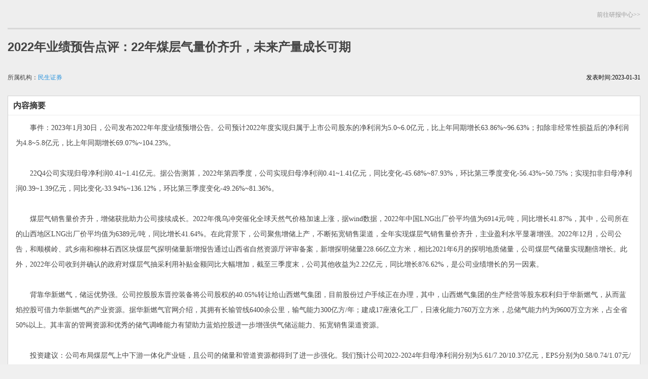

--- FILE ---
content_type: text/html; charset=gbk
request_url: http://news.10jqka.com.cn/field/sr/20230131/40352379.shtml
body_size: 5121
content:
<!DOCTYPE html>
<html>
<head lang="en">
    <meta charset="GBK">
    <title>研报</title>
    <meta http-equiv="Content-Security-Policy" content="upgrade-insecure-requests">
    <link rel="stylesheet" href="http://s.thsi.cn/cb?/css/pc/;base.min.css;header-top.min.css;/css/comment/v4/;comment.1.2.css;css/master/;feedback.min.css&amp;20151016"/>
    <link rel="stylesheet" href="http://s.thsi.cn/cb?css/master/;chanel_index_v3.min.css;wardCls_v2.css;combo_v2.2.min.css;fix_v2.css&amp;2016"/>
    <link rel="stylesheet" href="http://s.thsi.cn/css/report/client_v1.2.css"/>

    <link rel="stylesheet" type="text/css" href="http://s.thsi.cn/cb?/sns/css/circle/3.0.67/circle-live.css"> 
    <script type="text/javascript" src="//s.thsi.cn/js/chameleon/chameleon.1.9.min.1769351.js"></script> <script src="http://s.thsi.cn/cb?js/;jquery-1.8.3.min.js;storage.min.js;js/;ta.min.js;js/;md5.js" type="text/javascript"></script>
    <script src="http://s.thsi.cn/sns/js/hexin/notifications-v2.20140212.js" type="text/javascript"></script> 
    <script src="http://s.thsi.cn/js/report/client/topShare.js" type="text/javascript"></script>
    <!-- <script src="http://s.thsi.cn/js/report/client/reward.js" type="text/javascript"></script> -->
    <script src="http://s.thsi.cn/js/collect/collect_v1.1.js" type="text/javascript"></script>
    <script src="http://s.thsi.cn/cb?/js/home/;ths_core.min.js;ths_userstock.min.js;ths_quote.min.js;/js/;clientnews-v2.6.6.js&20160420" type="text/javascript"></script>
    <!--script type="text/javascript" src="http://s.thsi.cn/cb?/js/apps/comment/sns/comment.app_v5.js&amp;20160507"></script-->
    <script src="http://s.thsi.cn/cb?/cd/ths-pcclient-singlepage/js/comment.2023_v1.js" type="text/javascript"></script>
    <script src="http://s.thsi.cn/cb?js/tools/;ownCommonFunc.js" type="text/javascript"></script>
    <script src="http://s.thsi.cn/js/apps/comment/sns/sns_share.js" type="text/javascript"></script>
    <script src="http://s.thsi.cn/js/apps/comment/sns/FaceData.js" type="text/javascript"></script>
    <script src="http://s.thsi.cn/js/apps/comment/sns/EditorFace.js" type="text/javascript"></script>
    <script src="http://s.thsi.cn/js/apps/comment/sns/main_v2.1.js" type="text/javascript"></script>
    <script src="http://s.thsi.cn/js/common/cefapi/1.5.1/cefApi.min.js" type="text/javascript"></script>
    <!--[if !IE]><!-->
		<script src="http://s.thsi.cn/js/client/zx/2.0/tool.js" type="text/javascript"></script>
	<!--<![endif]-->
    <script>
    // 强制跳转到https
    var protocol = window.location.protocol;
    if (protocol == "http:") {
        window.location.href = window.location.href.replace("http", "https");
    }
    </script>
    <style>
    .authorTable .btn-jgz {
    	background:red url("http://i.thsi.cn/images/client/report/bg01.png") no-repeat scroll 10px center;
    	text-align:center;
    }
    .comment-star {width: 19px;height: 18px;display: inline-block;background: url(http://s.thsi.cn/css/master/images/star-out.png);}
    .star-on {background: url(http://s.thsi.cn/css/master/images/star-over.png);}
    .YBoption{display:none;}
    img.emojiface{
        height:22px;
        width:22px;
    }
    img.snsface{
        height:22px;
        width:22px;
    }
    </style>
</head>
<body>
    <div class="warrp">
        <div class="warrpContent clearfix">
            <a id ="YBpagelink" class="YBtop ">前往研报中心>></a>
            <div class="YBhead">
                <div class="YBTit">
                2022年业绩预告点评：22年煤层气量价齐升，未来产量成长可期                </div>
                <div class="TitLink">
                    <dl>
                        <dt>所属机构：</dt>
                        <dd>民生证券</dd>
                    </dl>
                    <dl class='YBoption'>
                        <dd class='YBabstract current'>摘要</dd>
                        <dd class='YBoriginal'>原文</dd>
                    </dl>
                    <div class="fr">发表时间:<span>2023-01-31</span></div>
                </div>
            </div>
            <div class="YBcontent clearfix">
                <div class="YBcontentTit clearfix">
                    <div class="summary fl">内容摘要</div>
                </div>
                <div class="YBText">  　　事件：2023年1月30日，公司发布2022年年度业绩预增公告。公司预计2022年度实现归属于上市公司股东的净利润为5.0~6.0亿元，比上年同期增长63.86%~96.63%；扣除非经常性损益后的净利润为4.8~5.8亿元，比上年同期增长69.07%~104.23%。<br /><br />　　22Q4公司实现归母净利润0.41~1.41亿元。据公告测算，2022年第四季度，公司实现归母净利润0.41~1.41亿元，同比变化-45.68%~87.93%，环比第三季度变化-56.43%~50.75%；实现扣非归母净利润0.39~1.39亿元，同比变化-33.94%~136.12%，环比第三季度变化-49.26%~81.36%。<br /><br />　　煤层气销售量价齐升，增储获批助力公司接续成长。2022年俄乌冲突催化全球天然气价格加速上涨，据wind数据，2022年中国LNG出厂价平均值为6914元/吨，同比增长41.87%，其中，公司所在的山西地区LNG出厂价平均值为6389元/吨，同比增长41.64%。在此背景下，公司聚焦增储上产，不断拓宽销售渠道，全年实现煤层气销售量价齐升，主业盈利水平显著增强。2022年12月，公司公告，和顺横岭、武乡南和柳林石西区块煤层气探明储量新增报告通过山西省自然资源厅评审备案，新增探明储量228.66亿立方米，相比2021年6月的探明地质储量，公司煤层气储量实现翻倍增长。此外，2022年公司收到并确认的政府对煤层气抽采利用补贴金额同比大幅增加，截至三季度末，公司其他收益为2.22亿元，同比增长876.62%，是公司业绩增长的另一因素。<br /><br />　　背靠华新燃气，储运优势强。公司控股股东晋控装备将公司股权的40.05%转让给山西燃气集团，目前股份过户手续正在办理，其中，山西燃气集团的生产经营等股东权利归于华新燃气，从而蓝焰控股可借力华新燃气的产业资源。据华新燃气官网介绍，其拥有长输管线6400余公里，输气能力300亿方/年；建成17座液化工厂，日液化能力760万立方米，总储气能力约为9600万立方米，占全省50%以上。其丰富的管网资源和优秀的储气调峰能力有望助力蓝焰控股进一步增强供气储运能力、拓宽销售渠道资源。<br /><br />　　投资建议：公司布局煤层气上中下游一体化产业链，且公司的储量和管道资源都得到了进一步强化。我们预计公司2022-2024年归母净利润分别为5.61/7.20/10.37亿元，EPS分别为0.58/0.74/1.07元/股，对应2023年1月30日的PE分别为16倍、12倍、8倍，维持“推荐”评级。<br /><br />　　风险提示：煤层气价格下降风险；气井勘探和开采不达预期的风险；政策支持力度不足的风险。<br /><br />  </div>
            </div>


            <!--热门跟帖-->
                        <div id="J_GlobelComment" triggerscript="function(){TA.log({id:'zx_sj4',nj:1, _sid:'zx_sj4'});}">
                <div class="news-conts-comments" style="margin-top:20px;">
                    <div id="hotsub" style="display:none">
                        <div class="title">
                            <span class="fr">
                                回复
                                <i class="c-red ctnum">0</i>
                                条，有
                                <i class="c-red cjnum">0</i>
                                人参与
                            </span>
                            <h2>热门跟帖</h2>
                        </div>
                        <div class="list-box">
                            <div id="comment_follow_container"></div>
                        </div>
                    </div>
                    <div class="title wyhs">
                        <span class="fr">
                            回复
                            <i class="c-red ctnum">0</i>
                            条，有
                            <i class="c-red cjnum">0</i>
                            人参与
                        </span>
                        <a target="_blank" href="http://news.10jqka.com.cn/comment/40352379.shtml">
                            <h2>我有话说</h2>
                        </a>
                    </div>
                    <form method="GET" action="./" name="commentform" id="commentform" target="comdes">
                        <div class="add-box" id="comment_box">
                            <p class="tips">禁止发表不文明、攻击性、及法律禁止言语;</p>
                            <div class="photos-box">
                                <img style="border-radius: 37px;" src="http://s.thsi.cn/css/comment/images/photo.jpg" width="73" height="73" id="comment_user_avatar"></div>
                            <div class="conts-box">
                                <textarea name="content" id="addcomment" onkeyup="javascript:showLen(this, 'comment_commentid_inputnum')" onkeydown="javascript:isEnter(event,this)" onclick="javascript:initCommentBox()">我想说....</textarea>
                            </div>
                            
                            <div class="clearfix" style="margin-top:10px">
                                <span class="input-btn fr">
                                    
                                    还可以输入
                                    <i class="c-red" id="comment_commentid_inputnum">140</i>
                                    个字符
                                    <span class="over" type="button" onclick="javascript:checkSbmit()"></span>
                                </span>
                                <span id="edui13_body" class="editor-face edui-button-body edui-default">&nbsp;</span>
                            </div>
                        </div>
                    </form>

                    <div id="comarea">
                        <div class="ps-box">
                            以下网友评论只代表同花顺网友的个人观点，不代表同花顺金融服务网观点。
                        </div>
                        <div class="list-box">
                            <div id="comment_common_container">
                                <div id="nocomdata" class="list-box" style="display:none;">
                                    <p id="nodata" style="text-align:center">暂无评论</p>
                                </div>
                            </div>
                            <div class="more" id="comment_common_more" style="display: none;">
                                <a href="javascript:LoadMoreComment('common')" target="_self">点击加载更多</a>
                            </div>
                        </div>
                    </div>
                    <div id="sns_share" class="share_zone" style="display: none;">
                        <span class="fr">
                            <!--<span class="sns_share_to fl">分享到:</span>-->
                            <a class="share_sina share_icon fl" href="javascript:void(0);" title="分享到新浪微博">
                                <em>新浪微博</em>
                            </a>
                            <a class="share_qqzone share_icon fl" href="javascript:void(0);" title="分享到QQ空间">
                                <em>QQ空间</em>
                            </a>
                        </span>
                        <div class="ewm" style="display: none;">
                            <img src="" alt="二维码" width="100" height="100">
                        </div>
                    </div>
                </div>
            </div>
                    </div>
    </div>
     <script src="http://s.thsi.cn/js/master/masterAttention_v3.1.js" type="text/javascript"></script>
    <script>
        sns_comment.core.config  = {
            'skinType': 'white'  ,'seq': '40352379'
        };
		var newsid = '40352379';
		
		masterAttention.addParam({'pageType' : 'masternews', 'masterId' : ''});
		
		masterAttention.main();
		var commentSuccessCallback = function (){
		    TA.log({id: 'yb_c_pl'});
		};
				
        $(document).ready(function() {
            //初始化评论模块
            initCommentEv();
            jqXhrWithoutCallback(
                    "http://comment.10jqka.com.cn/api/faceajax/list/" + newsid + "/",
                    function (json) {
                        $(".vote ul li").each(function (index, value) {
                            renderCommentStat(json, $(value));
                        });
                    },
                    'faceajaxCallback'
            );
        });
        
    </script>
<script>
	var id = "zx_sr";    window.pdfUrl = "";
    
    $(document).ready(function(){
         //查看研报原文及附件
        if(window.pdfUrl && window.pdfUrl!==""){
            $('.YBoption').show()
            var abstractArticle =  $('.YBcontent').html();
            $('.YBoption').click(function(e){
                if(e.target.tagName === "DD"){
                    $(e.target).addClass('current');
                    $(e.target).siblings('dd').removeClass('current');
                    if(e.target.className.indexOf('YBoriginal')!==-1){
                        var pdfIframe =document.createElement('iframe');
                        $('.YBcontent').addClass('abstract-original');
                        pdfIframe.style.width = '100%';
                        pdfIframe.style.height = '100%';
                        pdfIframe.src = window.pdfUrl;
                        $('.YBcontent').html(pdfIframe);
                        TA.log({id: 'c_40352379.pdfclick'});
                    }else{
                        $('.YBcontent').html(abstractArticle);
                        $('.YBcontent').removeClass('abstract-original');                        
                        TA.log({id: 'c_40352379.contentclick'});  
                    }
                }               
            })
        }else{
            $('.YBoption').hide()
        }
        //收藏功能
        var title = '2022年业绩预告点评：22年煤层气量价齐升，未来产量成长可期';
        var content = '　　事件：2023年1月30日，公司发布2022年年度业绩预增公告。公司预计2022年度实现归属于上市公司股东的净利润为5.0~6.0亿元，比上年同期增长63.86%~96.63%；扣除非经常性损益后的净利润为4.8~5.8亿元，比上年同期';
        var data = content.replace(/<[^>]*>/g, '').substr(0,250);
        var collect = new Collect();
        var sourceId = 7;
        $('.collect-icon').bind('click', function(){
            var url = window.location.href;
            var patt = /#code=(\w+)/;
            var artstock = new Array();
            var matchRes = patt.exec(url);
            var stocks = '';
            if (matchRes != null) {
                stocks = matchRes[1];
            } else {
                var stocklist = new Array();
                for(var key in artstock) {
                    stocklist.push(key);
                }
                stocks = stocklist.join(',');
            }
            collect.submit(title, url, data, sourceId, stocks);
        });
        $('.collect-icon').show();

		TA.log({id: 'c_40352379', fid: id+',yb123456789,zx_c_sum,khd_zdyd'});
    });
</script>

<script src="http://s.thsi.cn/js/client/zx/2.0/yblink_v2.js" type="text/javascript"></script>
<script src="http://s.thsi.cn/js/report/ybcpatch.js" type="text/javascript"></script>
</body>
</html>


--- FILE ---
content_type: text/html; charset=gbk
request_url: https://news.10jqka.com.cn/field/sr/20230131/40352379.shtml
body_size: 5095
content:
<!DOCTYPE html>
<html>
<head lang="en">
    <meta charset="GBK">
    <title>研报</title>
    <meta http-equiv="Content-Security-Policy" content="upgrade-insecure-requests">
    <link rel="stylesheet" href="http://s.thsi.cn/cb?/css/pc/;base.min.css;header-top.min.css;/css/comment/v4/;comment.1.2.css;css/master/;feedback.min.css&amp;20151016"/>
    <link rel="stylesheet" href="http://s.thsi.cn/cb?css/master/;chanel_index_v3.min.css;wardCls_v2.css;combo_v2.2.min.css;fix_v2.css&amp;2016"/>
    <link rel="stylesheet" href="http://s.thsi.cn/css/report/client_v1.2.css"/>

    <link rel="stylesheet" type="text/css" href="http://s.thsi.cn/cb?/sns/css/circle/3.0.67/circle-live.css"> 
    <script type="text/javascript" src="//s.thsi.cn/js/chameleon/chameleon.1.9.min.1769351.js"></script> <script src="http://s.thsi.cn/cb?js/;jquery-1.8.3.min.js;storage.min.js;js/;ta.min.js;js/;md5.js" type="text/javascript"></script>
    <script src="http://s.thsi.cn/sns/js/hexin/notifications-v2.20140212.js" type="text/javascript"></script> 
    <script src="http://s.thsi.cn/js/report/client/topShare.js" type="text/javascript"></script>
    <!-- <script src="http://s.thsi.cn/js/report/client/reward.js" type="text/javascript"></script> -->
    <script src="http://s.thsi.cn/js/collect/collect_v1.1.js" type="text/javascript"></script>
    <script src="http://s.thsi.cn/cb?/js/home/;ths_core.min.js;ths_userstock.min.js;ths_quote.min.js;/js/;clientnews-v2.6.6.js&20160420" type="text/javascript"></script>
    <!--script type="text/javascript" src="http://s.thsi.cn/cb?/js/apps/comment/sns/comment.app_v5.js&amp;20160507"></script-->
    <script src="http://s.thsi.cn/cb?/cd/ths-pcclient-singlepage/js/comment.2023_v1.js" type="text/javascript"></script>
    <script src="http://s.thsi.cn/cb?js/tools/;ownCommonFunc.js" type="text/javascript"></script>
    <script src="http://s.thsi.cn/js/apps/comment/sns/sns_share.js" type="text/javascript"></script>
    <script src="http://s.thsi.cn/js/apps/comment/sns/FaceData.js" type="text/javascript"></script>
    <script src="http://s.thsi.cn/js/apps/comment/sns/EditorFace.js" type="text/javascript"></script>
    <script src="http://s.thsi.cn/js/apps/comment/sns/main_v2.1.js" type="text/javascript"></script>
    <script src="http://s.thsi.cn/js/common/cefapi/1.5.1/cefApi.min.js" type="text/javascript"></script>
    <!--[if !IE]><!-->
		<script src="http://s.thsi.cn/js/client/zx/2.0/tool.js" type="text/javascript"></script>
	<!--<![endif]-->
    <script>
    // 强制跳转到https
    var protocol = window.location.protocol;
    if (protocol == "http:") {
        window.location.href = window.location.href.replace("http", "https");
    }
    </script>
    <style>
    .authorTable .btn-jgz {
    	background:red url("http://i.thsi.cn/images/client/report/bg01.png") no-repeat scroll 10px center;
    	text-align:center;
    }
    .comment-star {width: 19px;height: 18px;display: inline-block;background: url(http://s.thsi.cn/css/master/images/star-out.png);}
    .star-on {background: url(http://s.thsi.cn/css/master/images/star-over.png);}
    .YBoption{display:none;}
    img.emojiface{
        height:22px;
        width:22px;
    }
    img.snsface{
        height:22px;
        width:22px;
    }
    </style>
</head>
<body>
    <div class="warrp">
        <div class="warrpContent clearfix">
            <a id ="YBpagelink" class="YBtop ">前往研报中心>></a>
            <div class="YBhead">
                <div class="YBTit">
                2022年业绩预告点评：22年煤层气量价齐升，未来产量成长可期                </div>
                <div class="TitLink">
                    <dl>
                        <dt>所属机构：</dt>
                        <dd>民生证券</dd>
                    </dl>
                    <dl class='YBoption'>
                        <dd class='YBabstract current'>摘要</dd>
                        <dd class='YBoriginal'>原文</dd>
                    </dl>
                    <div class="fr">发表时间:<span>2023-01-31</span></div>
                </div>
            </div>
            <div class="YBcontent clearfix">
                <div class="YBcontentTit clearfix">
                    <div class="summary fl">内容摘要</div>
                </div>
                <div class="YBText">  　　事件：2023年1月30日，公司发布2022年年度业绩预增公告。公司预计2022年度实现归属于上市公司股东的净利润为5.0~6.0亿元，比上年同期增长63.86%~96.63%；扣除非经常性损益后的净利润为4.8~5.8亿元，比上年同期增长69.07%~104.23%。<br /><br />　　22Q4公司实现归母净利润0.41~1.41亿元。据公告测算，2022年第四季度，公司实现归母净利润0.41~1.41亿元，同比变化-45.68%~87.93%，环比第三季度变化-56.43%~50.75%；实现扣非归母净利润0.39~1.39亿元，同比变化-33.94%~136.12%，环比第三季度变化-49.26%~81.36%。<br /><br />　　煤层气销售量价齐升，增储获批助力公司接续成长。2022年俄乌冲突催化全球天然气价格加速上涨，据wind数据，2022年中国LNG出厂价平均值为6914元/吨，同比增长41.87%，其中，公司所在的山西地区LNG出厂价平均值为6389元/吨，同比增长41.64%。在此背景下，公司聚焦增储上产，不断拓宽销售渠道，全年实现煤层气销售量价齐升，主业盈利水平显著增强。2022年12月，公司公告，和顺横岭、武乡南和柳林石西区块煤层气探明储量新增报告通过山西省自然资源厅评审备案，新增探明储量228.66亿立方米，相比2021年6月的探明地质储量，公司煤层气储量实现翻倍增长。此外，2022年公司收到并确认的政府对煤层气抽采利用补贴金额同比大幅增加，截至三季度末，公司其他收益为2.22亿元，同比增长876.62%，是公司业绩增长的另一因素。<br /><br />　　背靠华新燃气，储运优势强。公司控股股东晋控装备将公司股权的40.05%转让给山西燃气集团，目前股份过户手续正在办理，其中，山西燃气集团的生产经营等股东权利归于华新燃气，从而蓝焰控股可借力华新燃气的产业资源。据华新燃气官网介绍，其拥有长输管线6400余公里，输气能力300亿方/年；建成17座液化工厂，日液化能力760万立方米，总储气能力约为9600万立方米，占全省50%以上。其丰富的管网资源和优秀的储气调峰能力有望助力蓝焰控股进一步增强供气储运能力、拓宽销售渠道资源。<br /><br />　　投资建议：公司布局煤层气上中下游一体化产业链，且公司的储量和管道资源都得到了进一步强化。我们预计公司2022-2024年归母净利润分别为5.61/7.20/10.37亿元，EPS分别为0.58/0.74/1.07元/股，对应2023年1月30日的PE分别为16倍、12倍、8倍，维持“推荐”评级。<br /><br />　　风险提示：煤层气价格下降风险；气井勘探和开采不达预期的风险；政策支持力度不足的风险。<br /><br />  </div>
            </div>


            <!--热门跟帖-->
                        <div id="J_GlobelComment" triggerscript="function(){TA.log({id:'zx_sj4',nj:1, _sid:'zx_sj4'});}">
                <div class="news-conts-comments" style="margin-top:20px;">
                    <div id="hotsub" style="display:none">
                        <div class="title">
                            <span class="fr">
                                回复
                                <i class="c-red ctnum">0</i>
                                条，有
                                <i class="c-red cjnum">0</i>
                                人参与
                            </span>
                            <h2>热门跟帖</h2>
                        </div>
                        <div class="list-box">
                            <div id="comment_follow_container"></div>
                        </div>
                    </div>
                    <div class="title wyhs">
                        <span class="fr">
                            回复
                            <i class="c-red ctnum">0</i>
                            条，有
                            <i class="c-red cjnum">0</i>
                            人参与
                        </span>
                        <a target="_blank" href="http://news.10jqka.com.cn/comment/40352379.shtml">
                            <h2>我有话说</h2>
                        </a>
                    </div>
                    <form method="GET" action="./" name="commentform" id="commentform" target="comdes">
                        <div class="add-box" id="comment_box">
                            <p class="tips">禁止发表不文明、攻击性、及法律禁止言语;</p>
                            <div class="photos-box">
                                <img style="border-radius: 37px;" src="http://s.thsi.cn/css/comment/images/photo.jpg" width="73" height="73" id="comment_user_avatar"></div>
                            <div class="conts-box">
                                <textarea name="content" id="addcomment" onkeyup="javascript:showLen(this, 'comment_commentid_inputnum')" onkeydown="javascript:isEnter(event,this)" onclick="javascript:initCommentBox()">我想说....</textarea>
                            </div>
                            
                            <div class="clearfix" style="margin-top:10px">
                                <span class="input-btn fr">
                                    
                                    还可以输入
                                    <i class="c-red" id="comment_commentid_inputnum">140</i>
                                    个字符
                                    <span class="over" type="button" onclick="javascript:checkSbmit()"></span>
                                </span>
                                <span id="edui13_body" class="editor-face edui-button-body edui-default">&nbsp;</span>
                            </div>
                        </div>
                    </form>

                    <div id="comarea">
                        <div class="ps-box">
                            以下网友评论只代表同花顺网友的个人观点，不代表同花顺金融服务网观点。
                        </div>
                        <div class="list-box">
                            <div id="comment_common_container">
                                <div id="nocomdata" class="list-box" style="display:none;">
                                    <p id="nodata" style="text-align:center">暂无评论</p>
                                </div>
                            </div>
                            <div class="more" id="comment_common_more" style="display: none;">
                                <a href="javascript:LoadMoreComment('common')" target="_self">点击加载更多</a>
                            </div>
                        </div>
                    </div>
                    <div id="sns_share" class="share_zone" style="display: none;">
                        <span class="fr">
                            <!--<span class="sns_share_to fl">分享到:</span>-->
                            <a class="share_sina share_icon fl" href="javascript:void(0);" title="分享到新浪微博">
                                <em>新浪微博</em>
                            </a>
                            <a class="share_qqzone share_icon fl" href="javascript:void(0);" title="分享到QQ空间">
                                <em>QQ空间</em>
                            </a>
                        </span>
                        <div class="ewm" style="display: none;">
                            <img src="" alt="二维码" width="100" height="100">
                        </div>
                    </div>
                </div>
            </div>
                    </div>
    </div>
     <script src="http://s.thsi.cn/js/master/masterAttention_v3.1.js" type="text/javascript"></script>
    <script>
        sns_comment.core.config  = {
            'skinType': 'white'  ,'seq': '40352379'
        };
		var newsid = '40352379';
		
		masterAttention.addParam({'pageType' : 'masternews', 'masterId' : ''});
		
		masterAttention.main();
		var commentSuccessCallback = function (){
		    TA.log({id: 'yb_c_pl'});
		};
				
        $(document).ready(function() {
            //初始化评论模块
            initCommentEv();
            jqXhrWithoutCallback(
                    "http://comment.10jqka.com.cn/api/faceajax/list/" + newsid + "/",
                    function (json) {
                        $(".vote ul li").each(function (index, value) {
                            renderCommentStat(json, $(value));
                        });
                    },
                    'faceajaxCallback'
            );
        });
        
    </script>
<script>
	var id = "zx_sr";    window.pdfUrl = "";
    
    $(document).ready(function(){
         //查看研报原文及附件
        if(window.pdfUrl && window.pdfUrl!==""){
            $('.YBoption').show()
            var abstractArticle =  $('.YBcontent').html();
            $('.YBoption').click(function(e){
                if(e.target.tagName === "DD"){
                    $(e.target).addClass('current');
                    $(e.target).siblings('dd').removeClass('current');
                    if(e.target.className.indexOf('YBoriginal')!==-1){
                        var pdfIframe =document.createElement('iframe');
                        $('.YBcontent').addClass('abstract-original');
                        pdfIframe.style.width = '100%';
                        pdfIframe.style.height = '100%';
                        pdfIframe.src = window.pdfUrl;
                        $('.YBcontent').html(pdfIframe);
                        TA.log({id: 'c_40352379.pdfclick'});
                    }else{
                        $('.YBcontent').html(abstractArticle);
                        $('.YBcontent').removeClass('abstract-original');                        
                        TA.log({id: 'c_40352379.contentclick'});  
                    }
                }               
            })
        }else{
            $('.YBoption').hide()
        }
        //收藏功能
        var title = '2022年业绩预告点评：22年煤层气量价齐升，未来产量成长可期';
        var content = '　　事件：2023年1月30日，公司发布2022年年度业绩预增公告。公司预计2022年度实现归属于上市公司股东的净利润为5.0~6.0亿元，比上年同期增长63.86%~96.63%；扣除非经常性损益后的净利润为4.8~5.8亿元，比上年同期';
        var data = content.replace(/<[^>]*>/g, '').substr(0,250);
        var collect = new Collect();
        var sourceId = 7;
        $('.collect-icon').bind('click', function(){
            var url = window.location.href;
            var patt = /#code=(\w+)/;
            var artstock = new Array();
            var matchRes = patt.exec(url);
            var stocks = '';
            if (matchRes != null) {
                stocks = matchRes[1];
            } else {
                var stocklist = new Array();
                for(var key in artstock) {
                    stocklist.push(key);
                }
                stocks = stocklist.join(',');
            }
            collect.submit(title, url, data, sourceId, stocks);
        });
        $('.collect-icon').show();

		TA.log({id: 'c_40352379', fid: id+',yb123456789,zx_c_sum,khd_zdyd'});
    });
</script>

<script src="http://s.thsi.cn/js/client/zx/2.0/yblink_v2.js" type="text/javascript"></script>
<script src="http://s.thsi.cn/js/report/ybcpatch.js" type="text/javascript"></script>
</body>
</html>


--- FILE ---
content_type: text/html; charset=utf-8
request_url: https://comment.10jqka.com.cn/api/faceajax/list/40352379/
body_size: 138
content:
faceajaxCallback({"result":2,"1|\u8d85\u8d5e":0,"2|\u652f\u6301":2,"3|\u65e0\u804a":0,"4|\u53cd\u5bf9":0,"5|\u6124\u6012":0,"6|\u5176\u4ed6":0})

--- FILE ---
content_type: text/css
request_url: https://s.thsi.cn/cb?css/master/;chanel_index_v3.min.css;wardCls_v2.css;combo_v2.2.min.css;fix_v2.css&2016
body_size: 12633
content:
@charset "utf-8";html{height:100%;margin:0 auto}body,dd,dl,dt,form,h1,h2,h3,h4,h5,h6,img,input,li,ol,pre,select,table,textarea,ul{border:0 none;color:#000;margin:0;outline:medium none;padding:0;font-weight:400}div,p{margin:0;outline:medium none;padding:0}body{font-family:"Microsoft YaHei",\5fae\8f6f\96c5\9ed1,"Hiragino Sans GB",Arial,Helvetica,sans-serif;background:#f0f0f0}a{cursor:pointer;text-decoration:none;color:grey;outline:0}li{list-style:outside none none}input:-webkit-autofill,select:-webkit-autofill,textarea:-webkit-autofill{-webkit-box-shadow:0 0 0 1000px #fff inset}img{vertical-align:middle}.Fix:after,.clearfix:after,.listtitle:after{content:".";display:block;height:0;visibility:hidden;clear:both}em,i{font-style:normal}.wrap{width:1200px;margin:0 auto;position:relative}.fl{float:left}.fr{float:right}.cutCont{word-break:break-all;display:-webkit-box;overflow:hidden;text-overflow:ellipsis;-webkit-box-orient:vertical;-webkit-line-clamp:3}.f12{font-size:12px}.f14{font-size:14px}.mt5{margin-top:5px}.mt10{margin-top:10px}.mt15{margin-top:15px}.mt20{margin-top:20px}.ml10{margin-left:10px}.ml20{margin-left:20px}.ml40{margin-left:40px}.ml80{margin-left:80px}.mr10{margin-right:10px}.mb10{margin-bottom:10px}.mb20{margin-bottom:20px}.pt10{padding-top:10px}.blue,.blue:link,.blue:visited{color:#1e6da8}.red{color:#cd0000}.gray{color:#8a8a8a}.black{color:#000}.green{color:#093}.vm{vertical-align:middle}.grid_900{margin:0 auto;width:900px}.grid_980{margin:0 auto;width:980px}input[type=text]{padding-left:5px}.wordBreak{overflow:hidden;width:100%;text-overflow:ellipsis;white-space:nowrap;word-break:keep-all}.aBtn{display:inline-block;text-align:center}.aBtn:hover{text-decoration:none}.teid{text-indent:2em}.topHeader{position:fixed;top:0;left:0;z-index:99;overflow:hidden;width:100%;height:32px;min-width:1000px;background-color:#333}.topHeader-nav a{float:left;padding:0 12px;height:32px;color:#ccc;line-height:32px}.topHeader-nav a.selected{background-color:#e30e00;color:#fff}.topHeader-nav a:hover{color:#ccc;text-decoration:none}.topHeader-nav a.selected:hover{color:#fff}.topHeader-btn{margin-left:1px;padding:0 22px;height:32px;background-color:#000;color:#fff;line-height:32px}.topHeader-btn:hover{color:#fff;text-decoration:none}.topHeader-log{color:#fff;line-height:32px}.login-btn{background-color:#e30e00}.topHeader-logined{margin-left:1px;padding:0 22px;height:32px;color:#fff;line-height:32px}.topHeader-logined:hover{color:#fff}.topHeader-username{height:32px;color:#0199fc;text-decoration:underline;line-height:32px}.topHeader-username:hover{color:#0199fc}.footer{clear:both;overflow:hidden;margin:10px auto;padding-top:10px;width:1000px;border-top:1px solid #777;text-align:center;font-size:12px;line-height:24px}.footer p{margin:0}.footer p.c333{color:#333}.footer span{padding:0 10px;color:#999}.footer a{color:#000;text-decoration:none;line-height:24px}.footer a:hover{color:#c30;text-decoration:none}﻿ .content{margin-top:32px}.heads{height:88px;margin-top:32px}.heads .masterlogo{margin-top:6px;width:150px;height:74px}.heads h1{overflow:hidden;width:0;height:0}.head-name{margin-top:25px;padding-left:17px;height:47px;border-left:1px solid #ccc;margin-left:15px}.head-name img{float:left;margin-top:3px;margin-right:10px}.head-name-dj{float:left;margin-top:12px;margin-left:5px;color:#666;font-size:14px}.searchs{margin-left:185px;float:left;line-height:60px;position:relative}.searchs .seach_text{width:220px;line-height:40px;background:#eaeaea;height:40px;border-radius:4px;font:12px/1.5 "\5FAE\8F6F\96C5\9ED1",Tahoma,Arial,sans-serif}.searchs .seach_but{background:#f13326 url(http://s.thsi.cn/css/master/images/search1.png) no-repeat;width:42px;height:40px;vertical-align:middle;position:absolute;top:12px;right:0;background-position:11px 11px;border-radius:0 4px 4px 0}.navTitle{background:#fff;height:60px;border-bottom:1px solid #e9e9e9;position:relative;z-index:999;cursor:pointer}.subNav li{float:left;width:260px;line-height:60px;text-align:center;position:relative}.subNav li.subNavli{width:258px;border-left:2px solid #eee;border-right:2px solid #eee}.subNav li a{font-size:18px;color:#717171;text-decoration:none;font-weight:700}.subNav li a:hover{background:#ef2d36;color:#fff;padding:6px 18px;border-radius:4px}.subNav li a.bgcolr{background:#ef2d36;color:#fff;padding:6px 18px;border-radius:4px}.subNav .siblUl{position:absolute;background:#fff;border-right:1px solid #eee;border-left:1px solid #eee}.subNav .siblUl li{clear:both;border-bottom:1px solid #eee}.chanelConts{margin-top:19px;margin-bottom:28px}.chanelConts .chanelLe{width:800px}.chanelConts .chanelRi{width:365px}.chanelLe .picConts{height:270px;background:#fff;position:relative;margin-bottom:17px}.chanelLe .picConts .picLe .imgnew{width:515px;height:270px}.chanelLe .picConts .textRi{width:244px;height:228px;padding:20px;border-top:1px solid #e6e6e6;border-right:1px solid #e6e6e6;border-bottom:1px solid #e6e6e6}.chanelLe .picConts .textRi .textTit{font-size:24px;color:#333}.chanelLe .picConts .textRi .textTit a{color:#333;font-weight:600}.chanelLe .picConts .textRi .textPara{font-size:14px;color:#555;margin:17px 0 19px 0;-webkit-line-clamp:5;line-height:22px}.chanelLe .picConts .textRi .textName{font-size:14px;color:#888;font-weight:700}.chanelLe .picConts .textRi .textName span.s_sname{position:absolute;bottom:15px}.chanelLe .picConts .textRi .textName span.s_stime{position:absolute;bottom:15px;right:145px}.chanelLe .picConts .textRi .textName .headlinebg{background:url(http://s.thsi.cn/css/master/images/toutiao.png) no-repeat;width:39px;height:22px;display:inline-block;position:absolute;right:-5px;bottom:9px}.mjnewsConts{border:1px solid #e6e6e6;background:#fff}.mjnewsConts .mjicon{padding:30px 15px 0 15px;position:relative}.mjnewsConts .mjimg{float:left;margin-top:-9px;width:153px}.mjnewsHead{height:46px;background:#fff;position:relative;border-bottom:3px solid #ef2d36;width:613px;float:left}.mjnewsHead li{float:left;line-height:46px;padding:0 33px;color:#888;cursor:pointer;border-left:1px solid #ccc;border-top:1px solid #ccc;font-size:14px}.mjnewsHead li:last-child{border-right:1px solid #ccc}.mjnewsHead li.on{color:#fffefe;background:#f13326;border-left:none;padding:0 32px}.mjnewsHead li span.lit1{display:inline-block;line-height:40px;cursor:pointer;color:#666;text-align:center;width:75px}.mjnewsHead li.on span.lit1{background:url(../image/titbg.png) no-repeat;width:75px;height:45px;color:#fff}.mjnewsHead li span.lit1:hover{color:#0092ef}.mjnewsConts .listmore{line-height:42px;color:#555;font-size:16px;text-align:center;font-weight:700}.mjnewsConts .masterNews{clear:both}.mjnewsConts .masterNews .newsLi{color:#333;padding:12px 14px 8px 14px;border-bottom:1px solid #e6e6e6}.mjnewsConts .masterNews .newsLi:hover{background:#f7f7f7}.mjnewsConts .masterNews .newsLi .masterLe{text-align:center;width:117px}.mjnewsConts .masterNews .newsLi .masterLe .heaimg{width:79px;height:79px;-webkit-border-radius:70px;-moz-border-radius:70px;border-radius:70px;border:3px solid #ccc}.mjnewsConts .masterNews .newsLi .masterLe .leTit{font-size:14px;font-weight:700;margin:2px 0 3px 0}.mjnewsConts .masterNews .newsLi .masterLe .lePj{font-size:12px;margin-bottom:5px}.mjnewsConts .masterNews .newsLi .masterLe .lePj .xstars{background-repeat:no-repeat;display:inline-block;width:55px;height:11px}i.i_starb{background:url(http://s.thsi.cn/css/master/images/start_bl.png) no-repeat;width:11px;height:11px;display:inline-block}i.i_starg{background:url(http://s.thsi.cn/css/master/images/start_gr.png) no-repeat;width:11px;height:11px;display:inline-block}.mjnewsConts .masterNews .newsLi .masterRi{width:612px;margin-left:155px}.mjnewsConts .masterNews .newsLi .masterRi .riTit{font-size:20px;margin-bottom:12px}.mjnewsConts .masterNews .newsLi .masterRi .riTit a{color:#333;font-weight:600}.mjnewsConts .masterNews .newsLi .masterRi .riPara{font-size:14px;color:#555;-webkit-line-clamp:4;line-height:21px;margin-bottom:33px}.mjnewsConts .masterNews .newsLi .masterRi .riBrief{font-size:12px;color:#555}.mjnewsConts .masterNews .newsLi .masterRi .riBrief .riTime{margin-right:22px}.mjnewsConts .masterNews .newsLi .masterRi .riBrief .riBlong a{color:#408cd7}.chanelRi .mjdkPK{background:#fff;border:1px solid #e6e6e6}.chanelRi .mjdkPK .mjdkTitle{border-left:7px solid #f13326;padding-left:5px;margin:10px 0;height:43px;line-height:24px}.chanelRi .mjdkPK .mjdkTitle .mjdk_s1{font-size:20px;color:#f13326;font-weight:700}.chanelRi .mjdkPK .mjdkTitle .mjdk_s2{font-size:14px;color:#888}.chanelRi .mjdkPK .mjdk_gd{width:235px;height:24px;border:1px solid #d2d2d2;-webkit-border-radius:15px;-moz-border-radius:15px;border-radius:15px;line-height:24px;margin-left:65px;position:relative;font-size:14px;margin-bottom:12px}.chanelRi .mjdkPK .mjdk_gd .gd_le{position:absolute;left:0;-webkit-border-radius:15px;-moz-border-radius:15px;border-radius:15px;float:left;cursor:pointer;padding:0 10px}.chanelRi .mjdkPK .mjdk_gd .gd_ri{float:right;cursor:pointer;padding:0 10px}.gd_le,.gd_ri{color:#888}.currs{background:#f13326;color:#fff;-webkit-border-radius:15px;-moz-border-radius:15px;border-radius:15px;padding:0 10px}.chanelRi .mjdkPK .mj_kd{font-size:12px;color:#555;margin-left:11px}.chanelRi .mjdkPK .mj_kd .kd_bg{background:#efefef;display:inline-block;width:205px;height:18px;-webkit-border-radius:10px;-moz-border-radius:10px;border-radius:10px;margin-left:13px;vertical-align:middle}.chanelRi .mjdkPK .mj_kd .kd_bg .kd_per{background:#d1736c;display:inline-block;-webkit-border-radius:10px;-moz-border-radius:10px;border-radius:10px;width:151px;height:18px}.chanelRi .mjdkPK .mj_kd .kdNum{color:#d4726b;margin-left:10px;font-weight:700}.chanelRi .mjdkPK .mj_kd .kk_per{width:95px;background:#62bb8e;height:18px;display:inline-block;-webkit-border-radius:10px;-moz-border-radius:10px;border-radius:10px}.chanelRi .mjdkPK .mj_kd .kkNum,.chanelRi .mjdkPK .mj_kd .kk_per{color:#62bb8e}.chanelRi .mjdkPK .mj_kk{margin:14px 0 21px 11px}.chanelRi .mjdkPK .mj_kd .kkNum{margin-left:10px;font-weight:700}.chanelRi .mjdkPK .dpInfo{width:340px;height:20px;line-height:20px;background:#d2d2d2;margin-left:10px;font-size:14px;color:#333;padding-left:5px}.chanelRi .mjdkPK .dpInfo .dpUpda{float:right;margin-right:6px}.dpjxBoxs{height:72px;position:relative;overflow:hidden}.chanelRi .mjdkPK .dpUls{padding:0 18px 5px 10px;position:absolute;width:340px}.chanelRi .mjdkPK .dpUls li{line-height:23px;height:23px}.chanelRi .mjdkPK .dpUls li i.dpIcon{background:url(http://s.thsi.cn/css/master/images/duokong.png) no-repeat;width:20px;height:15px;display:inline-block;vertical-align:middle;margin-right:5px;line-height:15px;text-align:center;color:#fff}.chanelRi .mjdkPK .dpUls li i.dpIcon.dp_k{background-position:0 -20px}.chanelRi .mjdkPK .dpUls li a{font-size:12px;color:#555}.chanelRi .mjdkPK .dpUls li a:hover{border-bottom:1px solid #555}.chanelRi .mjdkPK .dpUls li a .acons{display:inline-block;vertical-align:middle;margin-top:-3px}.chanelRi .mjdkPK .dpUls li a .acons .i_sname{font-weight:700}.chanelRi .mjdkPK .dpUls li .dpTime{float:right}.chanelRi .mjdkPK .mjphConts .mjphUl{border-top:1px solid #ccc;border-right:1px solid #ccc;width:339px;margin-left:11px;border-bottom:3px solid #ef2d36}.chanelRi .mjdkPK .mjphConts .mjphUl li{color:#888;font-size:14px;width:112px;float:left;line-height:34px;height:34px;text-align:center;border-left:1px solid #ccc;cursor:pointer}.chanelRi .mjdkPK .mjphConts .mjphUl li.on{background:#f13326;color:#fff;border-left:none}.chanelRi .mjdkPK .mjphConts .gzphCont{padding:0 10px}.mjdkPK .mjphConts .gzphCont .gzphUl li{border-bottom:1px solid #e6e6e6;padding:8px 0;position:relative}.mjdkPK .mjphConts .gzphCont .gzphUl li:last-child{border-bottom:0}.gzphUl li .headLe{width:80px;text-align:center}.gzphUl li .headLe .imgs{width:60px;height:60px;-webkit-border-radius:50px;-moz-border-radius:50px;border-radius:50px;border:3px solid #ccc}.gzphUl li .headLe .gzphX{font-size:12px;color:#333;margin-top:3px}.gzphUl li .headLe .gzphX i.i_starb,.gzphUl li .headLe .gzphX i.i_starg{width:9px;height:9px;background-size:9px 9px}.gzphUl li .paraRi{width:241px;height:93px;float:left;text-align:left;margin-left:20px}.gzphUl li .paraRi .gzphTit .gzimg{width:59px;height:18px;vertical-align:middle;margin-left:14px}.gzphUl li .paraRi .gzphTit .gzNum{font-size:12px;color:#555;float:right;margin-top:5px}.gzphUl li .paraRi .gzphTit .gzNum .tdu,.gzphUl li .paraRi .gzphTit .gzNum i{color:#f13326}.gzphUl li .paraRi .gzphInfo{margin-bottom:9px}.gzphUl li .paraRi .gzphInfo a{font-size:12px;color:#555;overflow:hidden;text-overflow:ellipsis;white-space:nowrap;display:inline-block;width:210px}.gzphUl li .paraRi .gzphInfox{font-size:12px;color:#555}.gzphUl li .paraRi .gzphInfox a{overflow:hidden;text-overflow:ellipsis;white-space:nowrap;display:inline-block;width:210px;color:#555}.gzphTit .gzphName{font-size:18px;color:#333;font-weight:700;margin-bottom:16px;margin-right:7px}i.gzph_new{background:url(http://s.thsi.cn/css/master/images/artiNewimg.png) no-repeat;width:27px;height:14px;display:inline-block}.gzphUl .listmoreMj{width:342px;height:28px;background:#e6e6e6;text-align:center;line-height:28px;font-weight:700}.rwphUl{position:relative;border-top:1px solid #ccc;border-right:1px solid #ccc;width:339px;margin-left:11px;border-bottom:3px solid #f13326}.rwphUl li{float:left;line-height:34px;color:#888;font-size:14px;width:169px;border-left:1px solid #ccc;text-align:center;cursor:pointer}.rwphUl li.on{color:#fff;background:#f13326;border-left:none}.rwphCont .rwcont{padding:2px 11px 10px}.rwphCont .rwcont li{border-bottom:1px solid #e6e6e6;font-size:14px;color:#555;padding-bottom:10px;padding-top:18px;position:relative}.rwphCont .rwcont li:last-child{border-bottom:0}.rwphCont .rwcont li .cuttitcont{height:21px;overflow:hidden}.rwphCont .rwcont li .i_nums{background:#f13326;color:#fff;padding:2px 3px;font-size:12px;padding:1px 6px}.rwphCont .rwcont li .i_othe{background:#d8d8d8}.rwphCont .rwcont li .rwTit{font-weight:700;color:#333}.rwphCont .rwcont li a:hover{text-decoration:none}.rwphCont .rwcont li .rwtitp{color:#555}.rwphCont .rwcont li .readNum{text-align:right;font-size:12px;color:#555;margin-top:5px}.footerMr{margin-top:28px;background:#fff;overflow:hidden;margin-bottom:35px}.footerMr .mjdkTitle{border-left:7px solid #f13326;padding-left:5px;margin:15px 0 18px 0;border-bottom:2px solid #f13326}.footerMr .mjdkTitle .mjdk_s1{font-size:20px;color:#f13326}.footerMr .mjdkTitle .mjdk_s2{font-size:14px;color:#888}.fooCont{background:#fff;padding:0 17px 25px;width:1164px}.fooCont .dpjxCon{width:250px;float:left}.fooCont .otherCont{margin-left:50px}.fooCont .dpjxCon .dpjxTab{width:100%;border-collapse:collapse;text-align:left}.fooCont .dpjxCon .dpjxTab thead tr th a{font-size:14px;color:#f13326;cursor:default;text-decoration:none}.fooCont .dpjxCon .dpjxTab thead tr th{line-height:30px}.fooCont .dpjxCon .dpjxTab tbody tr td a{font-size:14px}.fooCont .dpjxCon .dpjxTab tbody tr{line-height:30px}.analyConts{position:relative;text-align:center}.analyConts .analyTit{font-size:24px;color:#333;margin-bottom:15px}.analyConts .analyInfo{color:#333;font-size:18px;border-top:1px solid #cbcbcb;padding-top:10px;margin-bottom:35px}.articleCont{font-size:14px;color:#333;line-height:47px;border-bottom:1px solid #e6e6e6;padding-left:15px}.articleCont .subarticle{font-weight:700}.bottom-link{width:100%;background-color:#212121}#footer{clear:both;overflow:hidden;padding-top:20px;text-align:center;width:1200px;margin:0 auto;font:12px/24px \5b8b\4f53,tahoma,arial,sans-serif}#footer p{margin:0;color:#777}#footer a{line-height:24px;color:#ccc;text-decoration:none}#footer span{color:#999;padding:0 15px}.bottom{width:100%;background-color:#353535}#footer .c333 a{color:#777}#footer .c333{line-height:35px}.mj-focus .gz-div{float:left;margin-left:18px}.ml-jgz{line-height:22px}.ml-jgz .btn-jgz{color:#fff;width:33px;height:22px;line-height:22px;background:#f13326 url(http://s.thsi.cn/css/master/images/icons2.png) no-repeat -6px -142px;display:inline-block;padding-left:25px;font-family:"\5FAE\8F6F\96C5\9ED1";border-radius:4px;font-size:12px}.ml-jgz .btn-ygz{color:#fff;width:48px;height:22px;background:#f13326;padding:0 6px;margin-right:5px;text-align:center;border-radius:4px;display:inline-block;font-size:12px}.dpjxConmore{position:relative;width:100%;margin-top:-10px;padding-bottom:30px}.dpjxConmore a{float:right;margin-right:40px}.rwphCont .rwcont li a:hover{text-decoration:underline}#J_tab{table-layout:fixed}.wrapper .name-tag{font-size:18px;color:#473b34;font-weight:700;margin-top:6px}.mjphConts{margin-top:20px}.wrapper .sub-name .btn-jgz{position:relative!important;display:block;margin:0 auto}.wrapper .name-tag .pjNum{font-size:14px;font-weight:normal;color:#473b34}.wrapper .sub a{position:relative}.wrapper .sub .flagIco{position:absolute;background:url(http://s.thsi.cn/css/master/images/flag.png) no-repeat;display:block;width:38px;height:38px;right:11px;bottom:-78px}.wrapper .sub .zmtI{background-position:-1px -81px}.wrapper .sub .mjI{background-position:-1px -151px}
.ward_panel .top_close,.ward_panel,.ward_panel .famous_photo,.award a{
    background: url(http://i.thsi.cn/images/master/v2/award.png) no-repeat
}
.award a{
    display: block;
    width: 98px;
    height: 98px;
    border-radius: 49px;
    margin: 0 auto;
    background-position: -109px -548px;
}
.award a:hover{
    background-position: -243px -548px;
}
.ward_panel .f_name{
    display: block;
    font-size: 16px;
    margin: 5px 0 10px 0;
}
.ward_panel{
    position: fixed;
    width: 275px;
    height: 410px;
    text-align: center;
    left: 50%;
    top: 0;
    z-index: 100;
    border-radius: 5px;
    background-position: -18px -84px;
    _postion:absolute;
}
.money_show{
    position: relative;
    height: 70px;
    overflow: hidden;
    margin: 10px 0;
}
.ward_panel .famous_photo{
    width: 106px;
    height: 106px;
    border-radius: 55px;
    margin: 45px auto 0;
    text-align: center;
    clear: both;
    display: block;
    background-position: -370px -20px;
    background-color: #ddd;
    *margin-top:35px;
    cursor: text;
}
.famous_photo img{
    width: 102px;
    height: 102px;
    border-radius: 52px;
    float: left;
    margin: 2px;
}
.ward_shadow{
    position: fixed;
    width: 100%;
    height: 100%;
    background-color: #000;
    opacity: 0.5;
    filter: alpha(opacity = 50);
    left: 0;
    top: 0;
    z-index: 99;
}
.ward_panel .top_close{
    width: 20px;
    height: 20px;
    float: right;
    margin: 5px;
    background-position: -142px -30px;
}
.ward_panel .top_close:hover{
    background-color: #ee5d67;
}
.ward_panel .f_info{
    font-size: 14px;
    display: block;
}
.money_show .num{
    font-size: 60px;
    line-height: 70px;
    width: 105px;
    height: 70px;
}
.money_show span{
    font-size: 18px;
    display: inline-block;
    position: relative;
}
.money_show .num ul{
    position: absolute;
    width: 35px;
    left: 0;
    top:0;
}
.money_show .num ul.sec{
    left:35px;
}
.money_show .num ul.third{
    left:70px;
}
.ward_panel .blue_info{
    color:#408cd7;
    display: block;
    margin-bottom: 20px;
    *margin-bottom:8px;
}
.ward_panel .btm_close{
    display: block;
    width: 179px;
    height: 38px;
    line-height: 38px;
    text-align: center;
    margin: 0 auto;
    border: 1px solid #e8e8e8;
    border-radius: 3px;
    font-size: 14px;
    color: #444;
}
.ward_panel .btm_close:hover{
    text-decoration: none;
    background-color:#f6f6f6;
}
.money_show .pixl{
    position: absolute;
    top: 37px;
    right: 64px;
}
.ward_result{
    position: fixed;
    left:50%;
    top:50%;
    font-size: 100px;
    color:#444;
}
.award .human{
    color: #999;
    font-size: 14px;
    margin-top: 8px;
    display: block;
    text-align: center;
}
.human i{
    color: #666;
}
.low_brand_ie{
    position: absolute;
    width: 275px;
    height: 410px;
    background: #fff;
    top: 0;
    left: 0;
    font-size: 16px;
    text-align: center;
    line-height: 30px;
    display: none;
    _display:block;
}
.low_brand_ie p{
    margin: 34px;
}@charset "utf-8";a:link{text-decoration:none}a:visited{text-decoration:none}a:hover{text-decoration:underline}a:active{text-decoration:none}a img{border:0}dd,div,dl,dt,form,h1,h2,h3,h4,h5,h6,img,input,ol,p,select,span,table,td{margin:0;padding:0}h1,h2,h3,h4,h5,h6{font-size:12px;font-weight:400;line-height:normal}li,ul{margin:0;padding:0;list-style:none}input,select{vertical-align:middle}table{border-collapse:collapse}.clearfix:after{content:'\20';display:block;height:0;clear:both}.clear{width:0;height:0;overflow:hidden;float:left}html{overflow-y:scroll}footer,header,nav,section{display:block;margin:0;padding:0}.fl{float:left}.fr{float:right}.f12{font-size:12px}.f14{font-size:14px}.mt5{margin-top:5px}.mt10{margin-top:10px}.mt15{margin-top:15px}.mt20{margin-top:20px}.ml10{margin-left:10px}.ml20{margin-left:20px}.ml40{margin-left:40px}.ml80{margin-left:80px}.mr10{margin-right:10px}.mb10{margin-bottom:10px}.mb20{margin-bottom:20px}.pt10{padding-top:10px}.blue,.blue:link,.blue:visited{color:#1e6da8}.red{color:#cd0000}.gray{color:#8a8a8a}.black{color:#000}.green{color:#093}.vm{vertical-align:middle}.grid_900{width:900px;margin:0 auto}.grid_980{width:980px;margin:0 auto}input[type=text]{padding-left:5px}.wordBreak{width:100%;white-space:nowrap;word-break:keep-all;text-overflow:ellipsis;overflow:hidden}.aBtn{display:inline-block;text-align:center}.aBtn:hover{text-decoration:none}.teid{text-indent:2em}a,button,img,input,li,textarea{-webkit-tap-highlight-color:rgba(255,255,255,0)}.hidetxt{overflow:hidden;text-indent:-900px}.topHeader-wrap{height:32px}.topHeader{height:32px;background-color:#333;min-width:1000px;overflow:hidden;position:fixed;width:100%;z-index:99;top:0;left:0}.topHeader-nav a{height:32px;line-height:32px;padding:0 12px;color:#ccc;float:left}.topHeader-nav a.selected{color:#fff;background-color:#e30e00}.topHeader-nav a:hover{color:#ccc;text-decoration:none}.topHeader-nav a.selected:hover{color:#fff}.topHeader-btn{height:32px;line-height:32px;padding:0 22px;color:#fff;background-color:#000;margin-left:1px}.topHeader-btn:hover{color:#fff;text-decoration:none}.topHeader-log{color:#fff;line-height:32px}.login-btn{background-color:#e30e00}.topHeader-logined{height:32px;line-height:32px;padding:0 22px;color:#fff;margin-left:1px}.topHeader-logined:hover{color:#fff}.topHeader-username{height:32px;line-height:32px;color:#0199fc;text-decoration:underline}.topHeader-username:hover{color:#0199fc}.footer{border-top:1px solid #777;clear:both;overflow:hidden;padding-top:10px;text-align:center;font-size:12px;line-height:24px;width:1000px;margin:10px auto}.footer p{margin:0}.footer p.c333{color:#333}.footer span{color:#999;padding:0 10px}.footer a{line-height:24px;color:#000;text-decoration:none}.footer a:hover{color:#c30;text-decoration:none}﻿body{background-color:#fff}.content{margin-top:32px}.hide{display:none}.footer{margin-top:0}.head{width:1200px;height:87px;margin:0 auto}.head .masterlogo{margin-top:6px;width:191px;height:74px}.head h1{width:0;height:0;overflow:hidden}.head-name{height:47px;border-left:1px solid #ccc;margin-top:25px;padding-left:17px}.head-name img{margin-top:3px;margin-right:10px;float:left}.head-name-dj{font-size:14px;color:#666;float:left;margin-top:12px;margin-left:5px}.headline{background-color:#efefef;height:135px}.headline-con{width:1000px;height:135px;margin:0 auto;position:relative;z-index:10}.headline-tt{width:700px;float:left}.headline-tt-zb{margin-top:28px}.headline-tt-zb a{border-bottom:1px solid #f12b17;color:#f12b17;font-size:30px;font-weight:700;float:left;width:548px;overflow:hidden;height:40px}.headline-tt-zb a:hover{text-decoration:none}.headline-tt-zb span{color:#fff;width:122px;height:44px;line-height:44px;font-size:24px;background:url(http://i.thsi.cn/images/master/v2/icons.png) no-repeat;margin-right:10px;float:left}.headline-tt-sub{margin-top:10px}.headline-tt-sub a{padding:0 18px;background:url(http://i.thsi.cn/images/master/v2/icons.png) no-repeat 0 -209px;font-size:18px;color:#444;width:306px;overflow:hidden;float:left;height:27px}.headline-gz{width:300px;float:right;background-color:#f7f7f7;border-bottom:3px solid #ef2d36;position:absolute;top:0;right:0}.headline-gz-list{height:135px;overflow:hidden;float:left}.headline-gz-list li{float:left;height:135px;width:88px;text-align:center}.headline-gz-list li img{margin-top:26px;width:60px;height:60px;border-radius:30px;-moz-border-radius:30px;-webkit-border-radius:30px}.headline-gz-list li a{font-size:15px;color:#444}.headline-gz-list li a:hover{text-decoration:none}.headline-gz-list.hide{position:absolute;top:135px;left:0;background-color:#f7f7f7;border-bottom:3px solid #ef2d36;width:300px}.headline-gz-list.hide li{height:108px}.headline-gz-list.hide li img{margin-top:6px}.headline-gz-btn{width:32px;height:135px;background:#e21b30 url(http://i.thsi.cn/images/master/v2/icons.png) no-repeat -128px 118px;position:absolute;top:0;right:0;cursor:pointer}.headline-gz-btn.selected{background-position:-159px 118px}.headline-gz-btn div{color:#fff;font-size:18px;line-height:22px;padding-top:17px;text-align:center}.news,.rank,.title{width:1000px;margin:0 auto;overflow:hidden;position:relative}.title{height:35px;margin-top:35px;border-bottom:1px solid #ccc}.title h2{border-bottom:4px solid #f12b17;font-size:22px;font-weight:700;color:#f12b17;float:left;line-height:32px}.title .more-news{float:right;font-size:14px;color:#444;padding:0 25px;background:url(http://i.thsi.cn/images/master/v2/icons.png) no-repeat 0 -57px;margin-top:10px}.title .more-change{float:right;font-size:14px;color:#444;padding:0 25px;background:url(http://i.thsi.cn/images/master/v2/icons.png) no-repeat 0 -101px;margin-top:10px}.news li{width:460px;height:112px;border-bottom:1px dotted #ccc;float:left;padding-top:14px}.news li.noborder{border-bottom:0}.news li img{width:84px;height:84px;float:left;margin-right:10px;border-radius:42px;-moz-border-radius:42px;-webkit-border-radius:42px}.news li h3{color:#444;font-size:18px;font-weight:700;line-height:28px;height:28px;overflow:hidden}.news li a{text-decoration:none}.news li p{color:#666;font-size:12px;margin-top:5px;font-family:'\5B8B\4F53'}.news li p.time{font-size:14px;text-align:right}.news li.even{padding-right:40px}.news li.odd{padding-left:40px}.rank{margin-bottom:40px}.rank-top{padding-left:15px;position:relative}.rank-top li{height:150px;padding:50px 25px;text-align:center;font-size:20px;float:left;width:110px}.rank-top li img{width:110px;height:110px;border-radius:55px;-moz-border-radius:55px;-webkit-border-radius:55px}.rank-top li a{color:#444}.rank-top li a:hover{text-decoration:none}.letters{height:44px;background-color:#efefef;padding:0 10px}.letters a{height:44px;line-height:44px;float:left;width:37px;text-align:center;color:#333;font-size:26px}.letters a.disabled{color:#ccc;cursor:default}.letters a:hover{text-decoration:none}.masters a:hover{text-decoration:none}.masters-wrap{position:relative}.masters-letter{width:80px;color:#999;font-size:30px;position:absolute;left:0;top:50px}.masters-list{width:936px}.masters-list li{width:180px;height:270px;float:left;margin-left:22px;margin-top:40px;background-color:#f7f7f7;text-align:center;padding:15px 16px 0 16px}.masters-list li img{width:145px;height:145px;border-radius:75px;-moz-border-radius:75px;-webkit-border-radius:75px}.masters-list .ml-name{color:#333;font-size:22px;font-family:'\5B8B\4F53';font-weight:700}.masters-list .ml-mryb{font-size:12px;border-top:1px solid #d1d1d1;border-bottom:1px solid #d1d1d1;padding:7px 0;height:33px;overflow:hidden;text-align:left}.masters-list .ml-mryb a{color:#666;display:inline-block;width:180px;white-space:nowrap;overflow:hidden;text-overflow:ellipsis}.masters-list .ml-jgz{text-align:left;color:#666;line-height:24px;margin-top:7px;font-family:'\5B8B\4F53'}.masters-list .btn-jgz{color:#fff;width:48px;height:24px;background:#f87029 url(http://i.thsi.cn/images/master/v2/icons.png) no-repeat 4px -140px;margin-right:5px;display:inline-block;padding-left:29px;font-family:"\5FAE\8F6F\96C5\9ED1"}.masters-list .btn-ygz{color:#fff;width:48px;height:24px;background:#f87029;padding:0 5px;margin-right:5px;display:inline-block;text-align:center}.tdu{text-decoration:underline}.side{width:53px;height:218px;position:fixed;bottom:100px;left:50%;margin-left:620px}.side a{width:53px;height:53px;display:block;margin-top:2px;text-indent:100px;line-height:60px;overflow:hidden;background:url(http://i.thsi.cn/images/master/v2/side.png) no-repeat}.side .side-feedback{margin-top:0}.side .side-feedback:hover{background-position:-66px 0}.side .side-collect{background-position:0 -55px}.side .side-collect:hover{background-position:-66px -55px}.side .side-share{background-position:0 -110px}.side .side-share:hover{background-position:-66px -110px}.side .side-totop{background-position:0 -165px}.side .side-totop:hover{background-position:-66px -165px}.wrapper{width:1200px;margin:0 auto}.wrapper .main{width:811px;float:left;margin-left:385px;border-left:1px solid #e6e6e6;background:#fff}.wrapper .masterList{padding:0 23px}.wrapper .masterList li{padding:20px 0;border-bottom:1px solid #eaeaea}.wrapper .masterList .tit{height:31px;overflow:hidden;margin-bottom:9px}.wrapper .masterList h3{font-size:24px;color:#333;max-width:545px;float:left;font-weight:700}.wrapper .masterList .time{font-size:14px;color:#999;float:right;margin-top:10px}.wrapper .masterList p{font-size:14px;color:#333;font-family:'\5B8B\4F53';line-height:24px}.wrapper .masterList .more{margin-top:12px}.wrapper .masterList .more a{font-size:12px;color:#999}.wrapper .masterList .more a i{font-style:normal;font-family:'\5b8b\4f53'}.pager{height:24px;padding:30px 0 10px 0;text-align:center}.pager a{font-size:16px;color:#666;padding:0 8px;text-decoration:underline;border:1px solid #faf5f5}.pager a:hover{border:1px solid #dfd8d4;background-color:#eee;text-decoration:underline}.pager a.selected{text-decoration:none;cursor:default;font-weight:700}.pager a.selected:hover{border:1px solid #faf5f5;background-color:#faf5f5}.pager a.aBtn{background:0}.pager .dot{font-size:16px}.wrapper .sub{width:343px;float:left;margin-left:-100%;padding:10px 22px;text-align:center}.wrapper .sub-name{font-size:16px;color:#473b34;position:relative;font-weight:700;margin:8px 0;padding:0 15px;font-weight:400}.wrapper .sub-name .name-tag{display:block;text-align:left;color:#473b34}.wrapper .sub-name .btn-jgz,.wrapper .sub-name .btn-ygz{font-size:12px;width:42px;padding-left:23px;color:#666;position:absolute;height:26px;line-height:26px;top:0;right:5px;background:#f13326 url(http://s.thsi.cn/css/master/images/icons2.png) no-repeat -4px -140px;font-weight:400;color:#fff;border-radius:4px}.wrapper .sub-name .btn-ygz{width:65px;text-align:center;background-position:0 -279px;background:#f13326;color:#fff;border-radius:4px;padding-left:0}.wrapper .headimg{width:180px;height:180px;border-radius:90px;-moz-border-radius:90px;-webkit-border-radius:90px}.wrapper .sub-rq{height:64px;border-top:1px solid #ccc;border-bottom:1px solid #ccc;padding-left:51px}.wrapper .sub-rq li{float:left;margin:0 17px}.wrapper .sub-rq li a{text-decoration:none}.wrapper .sub-rq-num{font-size:18px;color:#4e4e4e;display:block;margin-top:14px;line-height:20px;font-family:Arial}.wrapper .sub-rq-tit{font-size:12px;color:#999;display:block}.wrapper .sub-jj{margin:10px 0;color:#444;font-size:12px;line-height:22px;font-family:'\5B8B\4F53';text-align:left}.wrapper .sub h2{border-bottom:1px solid #ccc;height:28px;text-align:left;margin-top:25px}.wrapper .sub h2 span{border-bottom:3px solid #ef2d36;line-height:28px;color:#333;font-size:18px}.wrapper .sub-rwph{text-align:left}.wrapper .sub-rwph li{border-bottom:1px dotted #999;padding:10px 0}.wrapper .sub-rwph-tit{height:21px;overflow:hidden}.wrapper .sub-rwph-tit a{color:#444;font-size:14px}.wrapper .sub-rwph-tit a b{font-family:'\5B8B\4F53'}.wrapper .sub-rwph-tit a .rwTit{font-weight:700}.wrapper .sub-rwph-yd{text-align:right;color:#999;font-size:12px}.article{color:#444}.article h2{font-size:28px;text-align:center;font-weight:700;padding-top:15px}.article .time{font-size:12px;text-align:center;margin:0 0 10px 0}.article .time span{padding:0 10px;border-right:1px solid #999;line-height:12px}.article .time span i{font-style:normal}.article .star{width:17px;height:16px;background:url(http://i.thsi.cn/images/master/v2/art-icons.png) no-repeat -41px -9px;vertical-align:top;margin-left:20px}.article .star.selected{background-position:-10px -9px}.article-con{padding:20px 20px 20px 25px;position:relative}.article-con p{margin-bottom:30px;font-size:16px;line-height:29px;font-family:'\5B8B\4F53'}.article-con .moreOriginal{width:220px;position:absolute;bottom:20px;right:0}.article-con .moreOriginal a{float:left;width:80px;height:25px;text-decoration:none;text-align:center;color:#fff;font-size:12px;font-weight:700;background:url(http://s.thsi.cn/css/article/images/moreOriginal-btn.png) no-repeat;line-height:25px;margin-right:10px}.article .btns,.article .other,.article .recommend{margin:0 22px 40px 22px}.article .btn-down,.article .btn-up{width:69px;height:35px;background:url(http://i.thsi.cn/images/master/v2/art-icons.png) no-repeat;display:block;padding-left:47px;color:#fff;line-height:36px;font-size:14px}.article .btn-down i,.article .btn-up i{font-family:'\5B8B\4F53';font-style:normal}.article .btn-down:hover,.article .btn-up:hover{text-decoration:none}.article .btn-up{background-position:-5px -107px}.article .btn-down{background-position:-5px -53px;margin-left:15px}.article .other a{color:#444;font-size:14px;font-family:'\5b8b\4f53';width:330px;margin-right:4px;height:22px;line-height:22px;overflow:hidden;float:left}.article .recommend span{color:#fff;font-size:24px;display:block;float:left;width:154px;height:52px;line-height:52px;background-color:#ef2d36;text-align:center}.article .recommend a{color:#444;font-size:18px;display:block;float:left;width:500px;height:52px;line-height:52px;background-color:#eaeaea;padding-left:22px;font-weight:700}.article .share-own span{color:#999;font-size:18px;line-height:36px;padding:0 10px}.article .share-own div{width:135px;height:35px}.article .share-own a{background:url(http://i.thsi.cn/images/master/v2/art-icons.png) no-repeat;width:35px;height:35px;display:block;float:left;margin:0 0 0 4px;padding:0}.article .share-own .bds_tsina{background-position:-12px -171px}.article .share-own .bds_qzone{background-position:-51px -171px}.article .share-own .bds_tqq{background-position:-90px -171px}* html,* html body{background-image:url(about:blank);background-attachment:fixed}.shade{background:#999;position:fixed;left:0;top:0;width:100%;height:100%;opacity:.4;filter:alpha(opacity=40);-moz-opacity:.4;z-index:9998;display:none}.feedback-pop{display:none;position:fixed;width:638px;overflow:hidden;background-color:#fff;border:1px solid #b43c2b;left:50%;margin-left:-320px;top:20%;z-index:9999}.pop-hd{background-color:#b43c2b;color:#fff;line-height:38px;font-size:16px;font-family:microsoft yahei;text-indent:10px}.close-btn{float:right;width:36px;height:38px;text-align:center;background-color:#b43c2b;overflow:hidden}.close-btn:hover{background-color:#bb4534}.close-btn i.icon{float:right;width:10px;height:10px;margin:12px;background:url(http://i.thsi.cn/images/master/v2/icons_1.png) no-repeat -28px -2px}.f-icon{float:left;width:24px;height:22px;background:url(http://i.thsi.cn/images/master/v2/icons_1.png) -2px -2px;margin:11px 0 0 20px}.pop-bd{padding:0 20px}.question{line-height:40px;color:#555;font-weight:700;font-size:14px}.answer{background-color:#e6eaed;border:0;font-size:14px;height:20px;line-height:20px;padding:5px 10px;color:#747f8c;width:578px}.answer-tc{height:160px;resize:none;overflow:auto}.btn-box{text-align:right;margin:10px 0}.submit-btn{background-color:#b43c2b;color:#fff;font-weight:700;font-size:14px;display:inline-block;text-align:center;width:100px;line-height:30px}.submit-btn:hover{background-color:#bd5040}.bigdata-pop{border:1px solid #539ce7}.bigdata-pop .pop-hd{background-color:#539ce7}.bigdata-pop .close-btn{background-color:#539ce7}.bigdata-pop .close-btn:hover{background-color:#5aa2ec}.bigdata-pop .question{color:#539ce7}.bigdata-pop .submit-btn{background-color:#539ce7}.bigdata-pop .submit-btn:hover{background-color:#5aa2ec}.app-feedback-pop{width:450px;margin-left:-225px}.app-feedback-pop .pop-hd{line-height:30px;font-size:14px}.app-feedback-pop .close-btn{width:30px;height:30px}.app-feedback-pop .close-btn i.icon{margin:10px}.app-feedback-pop .f-icon{margin:7px 0 0 20px}.app-feedback-pop .question{font-weight:400;font-size:12px;line-height:30px}.app-feedback-pop .answer{font-size:12px;width:390px}.app-feedback-pop .answer-tc{height:135px}.app-feedback-pop .submit-btn{width:78px;height:25px;line-height:25px}.stock-pop{border:1px solid #1e2c39}.stock-pop .pop-hd{background-color:#1e2c39}.stock-pop .close-btn,.stock-pop .submit-btn{background-color:#1e2c39}.stock-pop .close-btn:hover,.stock-pop .submit-btn:hover{background-color:#263442}.stock-pop .pop-bd{background-color:#6886a2}.stock-pop .question{color:#fff}.info-pop{border:1px solid #393939}.info-pop .pop-hd{background-color:#393939}.info-pop .close-btn,.info-pop .submit-btn{background-color:#393939}.info-pop .close-btn:hover,.info-pop .submit-btn:hover{background-color:#424242}.info-pop .pop-bd{background-color:#939292}.info-pop .question{color:#fff}.article-pop{border:1px solid #719acb}.article-pop .pop-hd{background-color:#719acb}.article-pop .close-btn,.article-pop .submit-btn{background-color:#719acb}.article-pop .close-btn:hover,.article-pop .submit-btn:hover{background-color:#79a0d0}.article-pop .pop-bd{background-color:#c4d7ee}.article-pop .question{color:#3b5e88}.discuss-btn{display:inline-block;zoom:1;height:20px;line-height:20px;font-size:12px;border:1px solid #ccc;border-radius:2px;color:#333;padding:1px 10px;text-decoration:none;background:#fcfcfc;background:-moz-linear-gradient(top,#fcfcfc 0,#e7e6e6 100%);background:-webkit-gradient(linear,left top,left bottom,color-stop(0,#fcfcfc),color-stop(100%,#e7e6e6));background:-webkit-linear-gradient(top,#fcfcfc 0,#e7e6e6 100%);background:-o-linear-gradient(top,#fcfcfc 0,#e7e6e6 100%);background:-ms-linear-gradient(top,#fcfcfc 0,#e7e6e6 100%);background:linear-gradient(to bottom,#fcfcfc 0,#e7e6e6 100%);filter:progid:DXImageTransform.Microsoft.gradient(startColorstr='#fcfcfc',endColorstr='#e7e6e6',GradientType=0)}.discuss-arrow-up{height:0;font-size:0;line-height:0;border:6px dashed transparent;position:absolute;border-bottom-color:#ccc;border-bottom-style:solid}.discuss-area{padding-top:10px;font-size:12px;text-align:left}.discuss-title{font-weight:700;margin:0;line-height:24px;height:24px;margin-bottom:10px}.discuss-editor{border:1px solid #ccc;overflow:hidden;zoom:1}.discuss-avatar-box{float:left;border-right:1px solid #ccc;width:80px;background:#f7f7f7}.discuss-name{color:#069}.discuss-avatar{margin:8px 20px 0 20px;display:block}.discuss-avatar img{border:0}.discuss-avatar-box .discuss-name{text-align:center;margin:0 auto;display:block;width:70px;height:20px;line-height:20px;overflow:hidden}.discuss-fieldset{border:0;margin:0;padding:3px}.discuss-textarea{border:0;outline:0;width:100%;overflow:hidden;background:0;resize:none;zoom:1;vertical-align:top}.discuss-action{text-align:right}.discuss-editor{margin-bottom:10px;position:relative}.discuss-form{overflow:hidden}.discuss-item{overflow:hidden;zoom:1;clear:both;padding-bottom:10px;border-bottom:1px dashed #ccc;margin-bottom:10px}.discuss-img{float:left;width:40px;height:40px}.discuss-img img{vertical-align:top;width:40px;height:40px}.discuss-detail{margin-left:50px}.discuss-text{line-height:24px;word-break:break-all;word-wrap:break-word;font-size:14px}.discuss-func{overflow:hidden}.discuss-from{float:left}.discuss-handle{float:right}.discuss-text a{cursor:default}.discuss-floor{padding:0 3px;display:inline-block;border-radius:3px;border:1px #e3e3e3 solid;color:#999;background-color:#f8f8f8}.discuss-floor-top{background-color:#fcf3cf;border:1px #fcdf94 solid;color:#ec830b}.discuss-time{color:#666}.discuss-empty{color:#666;padding:40px 0;line-height:24px;text-align:center}.discuss-list .discuss-control{margin-top:10px;clear:both;position:relative}.discuss-list .discuss-editor{border-radius:2px}.discuss-list .discuss-arrow-up-out{top:-11px;right:8px}.discuss-list .discuss-arrow-up-in{top:-9px;right:8px;border-bottom-color:#fff;z-index:10}.discuss-control-issue .discuss-textarea{height:56px}.discuss-loading,.discuss-loadmore{text-align:center;padding:10px 0}.discuss-loaddib img{vertical-align:middle;margin-right:5px}.discuss-loadmore-btn{cursor:pointer}.discuss-loaddib{display:inline-block;zoom:1}.ui-login-box{background:#e9e9e9;font-size:12px;color:#999;width:500px;height:250px;position:absolute;top:50%;left:50%;margin-top:-125px;margin-left:-250px}.ui-login-box a{text-decoration:none}.ui-login-inner{padding:10px 15px;margin:10px;background:#fff}.ui-login-hd{height:24px;line-height:24px;overflow:hidden}.ui-login-title{float:left;display:inline}.ui-login-close{float:right;display:inline;color:#046f99;text-decoration:none}.ui-login-bd{border-bottom:1px solid #ddd;margin-bottom:10px}.ui-login-form{width:340px;margin:0 auto 0;padding:40px 0 10px 0;position:relative}.ui-login-form-error{position:absolute;top:0;left:0;line-height:30px;display:none}.ui-login-btn{height:68px;line-height:68px;width:61px;padding-left:5px;text-align:center;letter-spacing:5px;position:absolute;top:40px;text-decoration:none;right:0;background:#2b86a9;color:#fff;font-size:14px}.ui-login-form-item:after,.ui-login-form-item:before{content:"";display:table}.ui-login-form-item:after{clear:both;overflow:hidden}.ui-login-form-item{zoom:1;margin-bottom:10px}.ui-login-form-input{margin:0;font:12px/1.5 helvetica,arial;width:200px;border:1px solid #ddd;padding:4px}.ui-login-form-input:focus{outline:0}.ui-login-form-checkbox,.ui-login-form-radio{margin:0;padding:0;width:13px;height:13px;font-size:13px;font-family:tahoma,helvetica,arial}.ui-login-form-item label{float:left;text-align:left;width:56px;line-height:28px;color:#282828;font-weight:700}.ui-login-form-item .ui-login-form-field{float:left}.ui-login-form-options{padding-left:56px}.ui-login-form-options .ui-login-form-field label{text-align:left;width:auto;font-weight:400;margin:0 10px 0 0;display:inline;line-height:18px;font-size:12px}.ui-login-form-options .ui-login-form-checkbox{margin:2px 5px 0 0;padding:0;width:13px;height:13px;font-size:13px;font-family:tahoma,helvetica,Arial;float:left}.ui-login-form-options .ui-login-form-field span{float:left;display:inline}.ui-login-ft{line-height:18px}.ui-login-lostpass{float:right;display:inline;color:#999}.ui-login-reg{color:#046f99}.wrapConts{padding:0;width:1198px;border:1px solid #e6e6e6;background:#fff}.mainList{width:811px;float:left;margin-left:385px;border-left:1px solid #e6e6e6}.articList{color:#444}.mainList .contsList li{padding:15px 40px 15px 36px;border-bottom:1px solid #e6e6e6;text-decoration:none;position:relative}.mainList .contsList li:hover{background:#f7f7f7}.mainList .contsList li .listTit a{font-size:26px;color:#333}.mainList .contsList li .listTit .listTimes{float:right;margin-top:17px;font-size:12px;color:#999}.mainList .contsList li .listTit .listTimes i{margin-left:15px;font-style:normal}.mainList .contsList li .listPara{margin:15px 0;height:60px;overflow:hidden;font-size:14px}.mainList .contsList li .listPara a{color:#333;font-size:14px;line-height:20px}.mainList .contsList li .listInfo{color:#999;font-size:12px}.mainList .contsList li .listInfo .listShar{margin-left:30px}.mainList .contsList li .listInfo .readAll{float:right;color:#999}.mainList .listPage{line-height:56px;height:56px;font-size:14px;text-align:center}.listPage a{color:#555;font-size:14px;padding:0 8px;margin:0 2px}.listPage .nexts,.listPage .prevs,.listPage a.nexts,.listPage a.prevs{font-weight:700}.listPage .currs{background:#f13327;color:#fff;border-radius:3px}.wrapper .sub-name .lePj .pjNum{font-style:normal}.btns .btn{
  display: block;
  background: url("http://s.thsi.cn/css/master/images/icons.png") no-repeat;
  width: 116px;
  height: 35px;
  text-align: center;
  text-decoration: none;
  color: #fff;
  font-size: 14px;
  line-height: 35px;
}
.btns .index {
  background-position: -6px -11px;
}
.btns .person {
  background-position: -6px -55px;
  margin-left: 15px;
}
.article .recommend{
  background: #f5f5f5;
  border-top: 1px solid #e3e3e3;
  border-bottom: 1px solid #e3e3e3;
  margin-bottom:20px;
}
.article .recommend span{
  color: #ef2d36;
  background: #f5f5f5;
  font-size: 24px;
  font-weight: bold;
  width: inherit;
}
.article .recommend a{
  margin-left: 70px;
  width: inherit;
  color: #444;
  font-size: 18px;
  font-weight: normal;
  background: url("http://s.thsi.cn/css/master/images/icons.png")no-repeat -51px -967px;
}
.article .vote{
  margin:0 22px 20px 22px;
}
.article .vote .dafen{
  width: 390px;
  height: 158px;
  float: left;
  border-right: 1px solid rgb(229,229,229);
  padding-right: 17px;
}
.article .vote .biaotai{
  width: 295px;
  height: 158px;
  float: right;
      margin-right: 30px;
}
.article .vote p{
  font-size: 14px;
  color: #444;
  margin-left: 19px;
}
.article .vote p i{
  font-style: normal;
  color: #ef4249;
}
.article .vote ul li{
  float: left;
  width: 75px;
  text-align: center;
  margin: 0 2px;
}
.article .vote ul li a{
  text-decoration: none;
  color: #7a7a7a;
  font-size: 18px;
}
.article .vote i.icon{
  display: block;
  width: 60px;
  height: 50px;
  background: url("http://s.thsi.cn/css/master/images/icons3.png") no-repeat;
}
.article .vote ul{
  width: 320px;
  margin: 0 auto;
  margin-top: 30px;
}
.article .vote li.zan i{
  background-position: 17px 7px;
}
.article .vote li.opposite i{
  background-position: -91px 7px;
}
.article .vote li.angry i{
  background-position: -201px 7px;
}
.article .vote li.happy i{
  background-position: -308px 7px;
}
.article .vote span.num{
  display: block;
  text-align: center;
  color: #444;
}
.news-conts-comments .wyhs h2{
  border-bottom: none;
}
.news-conts-comments .title{
  width: auto;
  border-bottom: none;
}
.news-conts-comments{
  /*background: #faf5f5;*/
    background: #ffffff;
  border:none;  
  border-top: 1px solid #e3e3e3;
}
.r-text{
  text-align: right;
}
.news-conts-comments .wyhs h2{
  /*background: url("http://s.thsi.cn/css/master/images/word.jpg") no-repeat;*/
    background: url("http://s.thsi.cn/css/master/images/talk.png") no-repeat;
}
.side a{
  background: url("http://s.thsi.cn/css/master/images/icons.png") no-repeat;
  width: 58px;
  height: 57px;
  text-indent: 0;
  color: #fff;
  text-decoration: none;
  text-align: center;
  line-height: 85px;
  font-size: 12px;
}
.side .side-feedback{
  background-position: -32px -724px;
}
.side .side-feedback:hover{
  background-position: -30px -473px;
}
.side .side-collect {
  background-position: -32px -783px;
}
.side .side-collect:hover{
  background-position: -30px -532px;
}
.side .side-comment {
  background-position: -32px -841px;
}
.side .side-comment:hover{
  background-position: -30px -590px;
}
.side .side-totop {
  background-position: -32px -898px;
}
.side .side-totop:hover{
    background-position: -30px -647px;
}
.new-flag{
  color: #fff;
  background: url("http://s.thsi.cn/css/master/images/new.png") no-repeat;
  font-size: 12px;
  position: absolute;
  top: -13px;
  left: -10px;
  display: block;
  width: 18px;
  height: 20px;
  text-align: center;
  line-height: 20px;
}
.masters-list .ml-mryb{
  overflow: inherit;
}
.comment-container{
  width: 504px;
  height: 100px;
    padding: 5px 10px;
    color: #ccc;
    border: 1px solid #e2e2e2;
    border-radius: 3px;
    -webkit-box-shadow: inset 1px 1px 5px #e2e2e2;
    -moz-box-shadow: inset 1px 1px 5px #e2e2e2;
    box-shadow: inset 1px 1px 5px #e2e2e2;
}
.news-conts-comments {
	width: 800px;
}
.news-conts-comments .add-box .conts-box{
  position: relative;
}
.news-conts-comments .add-box .conts-box span{
    position: absolute;
    top: 45px;
    left: 84px;
    color: #ccc;
    font-size: 14px;
}
.news-conts-comments .add-box .conts-box span a{
  text-decoration: underline;
  color: red;
}
.news-conts-comments .add-box .conts-box textarea {
	width: 655px;
}
.conts-box > input.disable{
  
}
.back{
  float: right
}
.back span {
    color: #999;
    font-size: 18px;
    line-height: 36px;
    padding: 0 10px;
}
.tjyd{
  margin: 0 22px 10px 22px;
}
.tjyd span{
  font-size: 18px;
  font-family: "微软雅黑";
  font-weight: bold;
  border-bottom: 3px solid rgb(241,51,38);
  padding-bottom: 2px;
}
.tjyd-list ul{
  width: 338px;
  float: left;
  font-size: 14px;
  margin-top: 20px;
}
.tjyd-list ul li{
  background: url("http://s.thsi.cn/css/master/images/dot.jpg") no-repeat 0 50%;
  padding-left: 10px;
  line-height: 30px;
    height: 30px;
  overflow: hidden;
}
.tjyd-list ul li a{
  color: rgb(51,51,51);
}
.wrapper .headimg1 {
    width: 114px;
    height: 114px;
    border-radius: 90px;
    -moz-border-radius: 90px;
    -webkit-border-radius: 90px;
    display: block;
}
.dafen{
  
}
.dafen .fs-hover{
  cursor: pointer;
}
.dafen a.fs-{
  display: block;
  float: left;
  cursor: default;
  text-decoration: none;
  position: relative;
}
.dafen span.zname{
  display: block;
  width:114px;
  text-align: center;
  font-size: 16px;
  font-family: "微软雅黑";
  font-weight: bold;
  color: rgb(51,51,51);
}
.dafen span.fs{
  display: block;
  width:114px;
  text-align: center;
  font-size: 16px;
  font-family: "微软雅黑";
  font-weight: bold;
  color: rgb(51,51,51);
}
.dafen span.fs{
  display: none;
  position: absolute;
  top: 45px;
  color: #fff;
  text-align: center;
}
.df-content{
  margin-left: 134px;
  margin-top: 20px;
}
.df-content h4{
  font-size: 22px;
  font-weight: bold;
  font-family: "微软雅黑";
}
.df-stars{
    color: #999;
    font-size: 18px;
    line-height: 36px;
    margin-top: 10px;
}
.df-stars a{
  text-decoration: none;
}
.pj-stars{
  height: 25px;
  line-height: 20px;
  font-size: 12px;
  color: #555;

}

.gzphCont .gzphUl li{ border-bottom: 1px solid #e6e6e6; padding:8px 0; position: relative;}
.gzphUl li .headLe{ width: 80px;text-align: center;}
.gzphUl li .headLe .imgs{width: 60px;height: 60px;-webkit-border-radius: 50px;-moz-border-radius: 50px;border-radius: 50px; border:2px solid #CCCCCC;}
.gzphUl li .headLe .gzphX{ font-size: 12px; color: #333333;  margin-top: 3px;}
.gzphUl li .headLe .gzphX i.i_starb,.gzphUl li .headLe .gzphX i.i_starg{ width: 9px; height: 9px;  background-size: 9px 9px; *width:10px; *height:13px; width:10px\0; height:9px\0;}
.gzphUl li .paraRi{ /*margin-left: 95px;*/    float: left; text-align: left; margin-left: 20px;}
/*.gzphUl li .paraRi .gzphTit{ font-size: 18px; color: #333333; font-weight: bold; margin-bottom: 16px;}*/
.gzphUl li .paraRi .gzphTit .gzimg{ width: 59px; height: 18px;  vertical-align: middle; margin-left: 14px;}
.gzphUl li .paraRi .gzphTit .gzNum{ font-size: 12px; color: #555555; float: right;  margin-top: 5px; *margin-top:-18px;}
.gzphUl li .paraRi .gzphTit .gzNum i{ color: #f13326;}
.gzphUl li .paraRi .gzphInfo{ font-size: 12px; color: #555555; margin-bottom: 6px;    margin-top: 15px;}
.gzphUl li .paraRi .gzphInfox{ font-size: 12px; color: #555555;}
i.i_starb{ background: url("http://s.thsi.cn/css/master/images/start_bl.png") no-repeat; width: 11px; height: 11px; display: inline-block;}
i.i_starg{ background: url("http://s.thsi.cn/css/master/images/start_gr.png") no-repeat; width: 11px; height: 11px; display: inline-block;}

.article-con a {color: #408cd7;}


--- FILE ---
content_type: text/css
request_url: https://s.thsi.cn/css/report/client_v1.2.css
body_size: 2980
content:
img{
    border:0;
}
body,div,dl,dt,dd,ul,ol,li,h1,h2,h3,h4,h5,h6,pre,code,form,fieldset,legend,input,textarea,p,blockquote,th,td,hr,button{
    margin:0;
    padding:0;
}

ul li{
    list-style: none;
}
button{
    outline:0;
}
i,em{
    font-style: normal;
}
a {
    text-decoration: none;
}
.fl {
    float: left;
}
.fr {
    float: right;
}
.clearfix {
    zoom:1;
}
.clearfix:after {
    visibility: hidden;
    height:"";
    display: block;
    font-size:0;
    content: "";
    clear: both;
}

.warrp {
    width:100%;
    height: 100%;
    margin: 0 auto;
    background-color:#eeeeee;
}
.warrpContent {
    /*width: 800px;*/
    margin: 0 auto;
    padding:0 15px;
    min-width: 620px;
}
.YBtop {
    height: 20px;
    padding-top: 20px;
    font-family: "閿熸枻鎷烽敓鏂ゆ嫹";
    font-size: 12px;
    color:#999;
    float: right;
    overflow: hidden;
}
.YBhead {
    /*width:800px;*/
    padding-top: 17px;
    border-top: 3px solid #d8d8d8;
    /*overflow: hidden;*/
    margin-top: 55px;
}
.YBhead .YBTit {
    font-family: "Microsoft YaHei",\5fae\8f6f\96c5\9ed1,"Hiragino Sans GB","Arial","Helvetica","sans-serif";
    font-size: 24px;
    color: #444;
    font-weight: bold   ;
}
.YBhead .TitLink{
    padding-top: 33px;
    padding-bottom: 45px;
    font-family: "瀹嬩綋";
    font-size: 12px;
}
.YBhead .TitLink dl {
    float: left;
    padding-right: 16px;
}
.YBhead .TitLink dl dt {
    color: #444;
    float: left;

}
.YBhead .TitLink dl dd {
    float: left;
    color: #2591dc;
}
.YBcontent {
    border:1px solid #d2d2d2;
    background-color: #fff;
    *padding-bottom:20px;
}
.YBcontent .YBcontentTit {
    height:37px;
    border-bottom: 1px solid #ececec;
}
.YBcontent .YBcontentTit .summary {
    padding-left: 10px;
    color:#333;
    font-size: 16px;
    font-family: "瀹嬩綋";
    line-height: 37px;
    font-weight: bold;
}
.YBcontent .YBcontentTit .summaryList{
    width: 126px;
}
.YBcontent .receipt {
    font-size: 12px;
    color: #469cfc;
    float: left;
    line-height:37px;
    padding-right: 9px;
	display:none;
}
.YBcontent .shareBox{
    line-height: 37px;
    height: 37px;
    color:#666;
    font-size: 12px;

}
#sns_share{
    margin: -3px 0;
    height: 23px;
    line-height: 23px;
    color: #999;
    font-size: 14px;
    float: right;
    /**width:60px;*/
    width:65px;
}
#sns_share .share_icon{display: inline-block;width: 23px;height: 23px;margin-left: 5px;direction:ltr;text-indent: -999em;overflow: hidden;background: url(http://s.thsi.cn/css/comment/v3/images/share_icon.jpg) no-repeat;}
#sns_share .share_qq{background-position: 0 0;}
#sns_share .share_weixin{background-position: 0 -25px;}
#sns_share .share_sina{background-position: 0 -50px;}
#sns_share .share_qqzone{background-position: 0 -75px;}
#sns_share .share_friends{background-position: 0 -100px;}
#sns_share .share_ewm{
    padding-left: 5px;
    width: 23px;
    height: 23px;
    padding-right: 5px;
}
#hotsub .title{
    margin: 35px 15px 0 15px;
    height: 47px;
}
.news-conts-comments .title h2{
    border-bottom: none;
}
.news-conts-comments .add-box .input-btn .over{
    cursor: pointer;
}
.YBcontent  .YBText{
    /*text-indent: 2em;*/
    line-height: 30px;
    color: #444;
    font-size: 14px;
    font-family: "瀹嬩綋";
    padding-bottom: 10px;
    padding-right: 15px;
    padding-left: 15px;
    padding-top:10px;
}
.YBcontent .downloadmethod {
    width: 152px;
    height: 35px;
    /*padding-left: 610px;*/
    /*padding-left: 75%;*/
    overflow: hidden;
    margin-bottom: 20px;
    *margin-bottom: 0px;

    float: right;
    margin-right: 20px;

}
.shangBox {
    height:169px;
    padding-top: 41px;
}
.peopleList {
    border: 1px solid #d2d2d2;
    background-color:#fff;
    margin-bottom: 29px;
    padding-bottom: 15px;
}
.authoList {
    padding: 17px 0 0 15px;
    width: 210px;
    float: left;
}
.pj-stars span{
    display: inline-block;
    height: 16px;
    line-height: 16px;
}/**/
.authoList .photoHref{
    padding-left: 44px;
    position: relative;
}
.authoList .photoHref .authorImg {
    width: 95px;
    height: 95px;
    border-radius: 45px;
}
.authoList .photoHref .authorImgab {
    position:absolute;
    top:15px;
    left:117px;
    *top:52px;
    *left:117px;
}
.authoList .authorName{
    line-height: 30px;
    text-align: center;
    font-size: 14px;
    color: #444;
}
.authoList .autorq{
    height: 35px;   
}
.authoList .autorq li {
    float: left;
    padding-left: 15px;
    font-size: 12px;
    font-family: "Microsoft YaHei";
}
.authoList .autorq li .rq_num{
    display:block;
    text-align:center;
    
    width: 48px;/**/
    height: 20px;
    color:#4e4e4e;
}
.authoList .autorq li .rq_text{
    display: block;
    color:#999999;
    text-align: center;/**/
}
.authorTable {
    /*width:570px;*/
    width: 60%;
    padding-top: 17px;
}
.auth-lin{
    line-height: 40px;
}
.authorTable table {
    width: 100%;
}
.authorTable .h40 {
    height: 40px;
    line-height: 40px;
    font-size: 18px;
    color:#444;
    font-weight: bold;
}
.authorTable .acction{
    width: 75px;
    height: 25px;
    background-color: red;
    line-height: 25px;
    border-radius: 5px;
    text-align: center;
    color: #fff;
    font-size: 12px;
    margin-right: 5px;
    float: right;
}
.authorTable .acctionAdd{
    width:50px;
    padding-left: 25px;
    height: 25px;
    background:url(http://i.thsi.cn/images/client/report/bg01.png) no-repeat 20px center;
    background-color: red;
    line-height: 25px;
    border-radius: 5px;
    text-align: center;
    color: #fff;
    font-size: 12px;
    margin-right: 5px;
    margin-top: 8px;
    float: right;
}

.authorTable .question{
    width: 75px;
    height: 25px;
    background-color: #2591dc;
    line-height: 25px;
    border-radius: 5px;
    text-align: center;
    color: #fff;
    font-size: 12px;
    margin-right: 5px;
    float: left;
    font-family: "瀹嬩綋";
}
.authorTable .ly {
    line-height: 23px;
    font-size: 12px;
}
.authorTable .ly dl {

}
.authorTable .ly dl dt {
    color: #444;
    float: left;
}
.authorTable .ly dl dd{
    float: left;
}
.authorTable .pf {
    line-height: 23px;
    font-size: 12px;
    padding-right: 15px;
}
.authorTable .mypf{
    float: left;
}
.authorTable .authorJJ {
    line-height: 23px;
    font-size: 12px;
    color:#444;
    float: left;
}
.authorTable .author_hj{
    width:300px;
    line-height: 25px;
    font-size: 12px;
    float: left;
    overflow: hidden;
}
.authorTable .author_hj dt {
    float: left;
    padding-right: 8px;
}
.authorTable .author_hj dd {
    float: left;
}

.authorTable .blue {
    color:  #2591dc;
}
.authorTable .author_text {
    line-height: 25px;
}
.authorList {
    width: 170px;
}
#J_GlobelComment .news-conts-comments .conts-box textarea{
    padding:5px 0;
}
.news-conts-comments .add-box .edui-default{
    background-image: url(http://s.thsi.cn/css/comment/v3/images/comment.png);
}
.news-conts-comments .add-box .edui-default {
    display: inline-block;
    width: 30px;
    height: 30px;
    background-position: 0 -38px;
    cursor: pointer;
    margin-left: 105px;
    /* margin-top: 10px; */
}

.pl10 {
    padding-left:10px;
    color:#2591dc;
}
.blue {
    color:#2591dc;
}

.YBListContent {
    background: #f9f9f9;
    /*height: 185px;*/
    border-top: 1px solid #e6e6e6;
    border-bottom: 1px solid #e6e6e6;
    margin-bottom: 36px;
}
.YBListContent .YBbox{
    padding: 21px 0 10px 36px;
    font-family: "Microsoft Yahei", "Hiragino Sans GB", STXihei, SimSun, Tahoma, Arial, sans-serif;
}
.YBListContent .YBbox .YBTit {
    font-size: 14px;
    color: #333;
    height: 20px;
    padding-bottom: 5px;
    border-bottom: 1px solid #f13326;
}
.YBListContent .YBbox ul {
    padding-top: 18px;
}
.YBListContent .YBbox ul li {
    height: 26px;
    padding-left: 8px;
    background: url(http://i.thsi.cn/images/client/report/bg02.png) no-repeat left 10px;
}
.YBListContent .YBbox ul li a {
    color: #333;
    float: left;
    white-space:nowrap;
    max-width:580px;
    overflow: hidden;
    text-overflow: ellipsis;
    font-size: 14px;
	display:block;
	width:60%;
}
.YBListContent .YBbox ul li span {
    color: #999;
    float: right;
    padding-right:45px;
}
#J_GlobelComment {
    /*width: 778px;*/
    background: #fff;
}
#stars{
    display:inline-block;
    height: 24px;
    line-height: 24px;
}
.bdshare-button-style0-24 span._wechat,
.bdshare-button-style0-24 a._qzone,
.bdshare-button-style0-24 a._tsina{
    float: left;
    font-size: 18px;
    width: 22px;
    line-height: 24px;
    height: 38px;
    cursor: pointer;
    margin:0 0 0 6px;
    padding: 0;
}

.bdshare-button-style0-24 ._qzone{
    background:url("http://i.thsi.cn/images/client/report/QQ.png") no-repeat center;
}
.bdshare-button-style0-24 span._wechat{
    background:url("http://i.thsi.cn/images/client/report/weixin.png") no-repeat center;
}
.we-ewm{
    width:100px;
    height: 100px;
    position: absolute;
}

.bdshare-button-style0-24 ._tsina{
    background: url("http://i.thsi.cn/images/client/report/weibo.png") no-repeat center;
}

.bottom-ope .wxPosition {
    position: relative;
}
.bottom-ope .wxLinkPosition {
    position: absolute;
    top:-114px;
    /*left: 720px;*/
    right: -26px;
}
.bottom-ope .ShareText {
    float: left;
    font-size: 12px;
    line-height: 37px;
    color: #999;
}
i.i_starb {
    background:url("http://i.thsi.cn/images/client/report/icon2.png") no-repeat center;
    width:11px;
    height: 11px;
    display:inline-block;
}
.brandInfo{
    text-align: center;
    font-size: 38px;
    display: none;
    _display:block;
    line-height: 3.5;
    width: 100%;
    margin: 0 auto;
    position: relative;
}
.brandInfo a{
    color:#ff0000;
}
.brandInfo a.closebrand{
    color: #444;
    font-size: 14px;
    line-height: 20px;
    text-decoration: none;
    float: right;
    position: absolute;
    right: 75px;
    bottom: 44px;
}
.peopleList-wrap{
    width:80%;
    min-width: 630px;
    margin:0 auto;
    overflow: hidden;
}
.news-conts-comments .add-box .conts-box textarea{
    /*min-width: 300px;*/
    width: 100%;
    *width:99%;
}
.news-conts-comments{
    width: 100%;
}
.bottom-share{
    position: relative;
}
.news-conts-comments .add-box .input-btn{
    /*margin-right: 90px;*/
    margin-left: 105px;
    /* *margin-top: 15px; */
    *display:block;
    line-height: 30px;
    margin-top:0;
}
.news-conts-comments .add-box .input-btn{
    line-height: 26px;
    *display:block;
    *width:240px;
}
.YBoption{
    /* width: 125px; */
    margin-left: 20px;
    
}
.YBabstract,.YBoriginal{
    display: inline-block;
    color: #0081DB !important;
    background-color: #fff;
    border: 1px solid #0081DB;
    box-sizing: border-box;
    text-align: center;
    width: 60px;
    height: 20px;
    cursor: pointer;
}
.YBabstract{
    border-top-left-radius: 2px;
    border-bottom-left-radius: 2px;
}
.YBoriginal{
    border-top-right-radius: 2px;
    border-bottom-right-radius: 2px;
}
.current{
    background-color: #0081DB;
    color: #fff !important;
}
.abstract-original{
    height: 800px;
}


--- FILE ---
content_type: text/css
request_url: https://s.thsi.cn/css/collect/page.css
body_size: 2082
content:
@charset "utf-8";
.aBtn {display: inline-block;*display: inline;*zoom: 1; text-align: center; background: url("img/btns.png") no-repeat;}
/*-- pop box --*/

.collectBoxNL,.collectBox {width: 335px; float:left; margin-left:80px; position: fixed; z-index:10; }
/*收藏按钮样式*/
.collectBtn {width: 60px; height: 60px; position: fixed; float:left; margin-top:40px; background: url("img/collect.png") no-repeat;}
.collectBtn:hover {background: url("img/collect-hover.png") no-repeat;}
.collect-icon {cursor:pointer;}
/*-- common --*/
/* head */
.cb-head {width: 335px; height: 66px; background: url("img/head.png") no-repeat; position: relative;}
.cb-headClose {width: 43px; height: 30px; background-position:  0 -186px; position: absolute;right: 5px; top: 5px;}
.cb-headSide {width: 23px; height: 36px; background: url("img/head-side.png") no-repeat; position: absolute;left: -23px; top: 32px;}
/* foot */
.cb-foot {width: 335px; height: 38px; background: url("img/foot.png") no-repeat; text-align: center; line-height: 38px; font-size: 14px;}
.cb-footLink {color: #fff;}
/*-- collectBoxNL --*/
.cb-headTip {color: #fff; font-size: 14px; width: 150px; padding-left: 10px; margin-top: 13px;}
.cb-headBtns {width: 114px; height: 34px; margin-top: 17px; background-position:  0 -146px; text-align: center; line-height: 34px;}
.cb-headBtns a {font-size: 16px; color: #fff;}
.cb-con {background-color: #fff; border-left: 1px solid #b6273f; border-right: 1px solid #b6273f;}
.collectBoxNL .cb-con {height: 390px; text-align: center; font-size: 14px; color: #333;}
.floater {float: left; height: 50%; margin-bottom: -72px;}
.cb-conNL {height: 130px; clear: both;position: relative; line-height: 45px;}
/*-- collectBox --*/
.cb-headAvatar {width: 54px; height: 54px; vertical-align: middle; margin: 7px 0 0 7px;}
.cb-headBtn {width: 146px; height: 34px; background-position: 0 0; vertical-align: middle; margin-top: 7px; font-size: 19px; color: #fff; line-height: 34px;}
.cb-collect {height: 65px; padding: 10px 0; color: #555; font-size: 14px; text-align: center;}
.cb-ccBtn {width: 103px; height: 29px; background-position: 0 -43px; color: #fff; line-height: 29px;}
.cb-ccBtn:hover {background-position: -121px -43px;}
.cb-nccBtn {width: 103px; height: 29px; background-position: 0 -78px; color: #fff; line-height: 29px;}
.cb-nccBtn:hover {background-position: -121px -78px;}
.cb-history {height: 35px; border-top: 1px solid #b6273f; border-bottom: 1px solid #b6273f; color: #b6273f; font-size: 14px; line-height: 35px; background-color: #f9f1f1; padding-left: 13px; font-weight: bold;}
.cb-tabMenu {padding-top: 10px; border-bottom: 1px solid #b6273f; margin: 0 5px;}
.cb-tm {width: 124px; height: 31px; display: inline-block;*display: inline;*zoom: 1; background: #fff url("img/icons.png") no-repeat -133px -44px; font-size: 14px; line-height: 31px; color: #555; text-align: center; margin-bottom: -1px; border-bottom: 1px solid #b6273f; cursor: pointer;}
.cb-tm.selected {background-position: 0 -44px; color: #b6273f; font-weight: bold; border-bottom: 1px solid #fff;}
.cb-tabCon {height: 260px; margin: 0 5px; overflow: hidden; padding-top: 10px;}
/* tab content item */
.cb-tcItem {height: 50px; border-bottom: 1px dotted #c1bbb0;}
.cb-tci-icon {width: 20px; height: 0; display: block; background: url("img/icons.png"); padding-top: 29px; overflow: hidden;}
.cb-tci-i01 {background-position: -1px -83px;}
.cb-tci-i02 {background-position: -38px -85px;}
.cb-tci-i03 {background-position: -76px -84px;}
.cb-tci-i04 {background-position: -117px -86px;}
.cb-tci-i05 {background-position: -160px -86px;}
.cb-tci-i06 {background-position: -204px -88px;}
.cb-tci-i07 {background-position: -3px -134px;}
.cb-tci-i08 {background-position: -39px -133px;}
.cb-tci-i09 {background-position: -79px -133px;}
.cb-tci-i10 {background-position: -118px -136px;}
.cb-tci-Link {display: block; width: 275px; line-height: 29px; color: #333;}
.cb-tci-Link:hover {text-decoration: underline;}
.cb-tci-Delete {width: 12px; height: 29px; background: url("img/icons.png") -250px -88px;}
.cb-tci-Time {color: #999; text-align: right;}
/* end tab content item */
.cb-more {padding: 25px 0; text-align: center;}
.cb-moreBtn {width: 96px; height: 28px; background-position: 0 -112px; color: #9a2135; line-height: 28px;}
.cb-moreBtn:hover {background-position: -121px -112px;}
/*-- my collect --*/
#head {width: 1000px; height: 117px; margin: 0 auto; background-color: #f3f3f3;}
#content {width: 1000px; margin: 0 auto;}
.logo {width: 145px; height: 117px; background: #c02942 url("img/logo.png") no-repeat 20px 35px; font-size: 30px; color: #fff; line-height: 110px; padding-left: 68px;}
.myAvatar {width: 84px; height: 84px; margin-left: 30px; margin-top: 15px;}
.myInfo {margin-left: 20px; margin-top: 26px;}
.myInfo h1 {font-size: 18px; color: #555; line-height: 38px;}
.mc-tip {height: 50px; color: #c02942; line-height: 50px;}
.mc-tabMenu {border-bottom: 1px solid #dadada;}
.mc-tm {width: 153px; height: 33px; display: inline-block;*display: inline;*zoom: 1; background: #fff url("img/icons.png") no-repeat -175px -177px; font-size: 16px; line-height: 32px; color: #999; text-align: center; margin-bottom: -1px; border-bottom: 1px solid #dadada; cursor: pointer;}
.mc-tm.selected {background-position: 0 -177px; color: #555; font-weight: bold; border-bottom: 1px solid #fff;}
.mc-tcSubject {display: none;}
/* tab content subject item */
.mc-tcItem {height: 110px; border-bottom: 1px dotted #dbdbdb;}
.mc-tci-con {width: 770px; padding-top: 15px;}
.mc-tci-operate {width: 220px; padding-top: 15px; text-align: right;}
.mc-tci-icon {width: 20px; height: 0; display: inline-block;*display: inline;*zoom: 1; background: url("img/icons.png"); padding-top: 20px; overflow: hidden; vertical-align: middle;}
.mc-tci-i01 {background-position: -158px -139px;}
.mc-tci-i02 {background-position: -244px -139px;}
.mc-tci-i03 {background-position: -281px -139px;}
.mc-tci-i04 {background-position: -281px -139px;}
.mc-tci-i05 {background-position: -315px -139px;}
.mc-tci-i06 {background-position: -315px -139px;}
.mc-tci-i07 {background-position: -203px -139px;}
.mc-tci-i08 {background-position: -38px -139px;}
.mc-tci-i09 {background-position: -75px -139px;}
.mc-tci-i10 {background-position: -116px -139px;}
.mc-tci-Link {width: 740px; line-height: 50px; color: #333; font-size: 18px; display: inline-block;*display: inline;*zoom: 1; vertical-align: middle;}
.mc-tci-Link:hover {text-decoration: underline;}
.mc-tci-Time {color: #777; font-size: 14px;}
.mc-opeBtn {width: 100px; height: 32px; background-position: 0 -220px; color: #333; line-height: 32px;}
.mc-opeBtn:hover {background-position: -120px -220px; color: #fff;}
.mc-opeShare {width: 208px; height: 32px; background: url("img/btns.png") 0 -256px; line-height: 32px; font-size: 16px; color: #fff; padding-right: 5px; display: none;}
.mc-tci-share {width: 23px; height: 0; display: inline-block;*display: inline;*zoom: 1; background: url("img/icons.png"); padding-top: 23px; overflow: hidden; vertical-align: middle;}
.mc-tci-wei {background-position: 0 -217px;}
.mc-tci-ten {background-position: -34px -217px;}
.mc-tci-qq {background-position: -66px -217px;}
.mc-tci-dou {background-position: -97px -217px;}
.mc-tci-ren {background-position: -128px -217px;}
/* end tab content subject item */
/* tab content article item */
.mc-tcArticleItem {border-bottom: 1px dotted #dbdbdb; padding: 25px 0;}
.mc-tcArticleItem .mc-tci-operate {padding-top: 10px;}
.mc-tcArticleItem .mc-tci-Link {width: 900px;}
.mc-tci-article {color: #333; line-height: 24px;}
.mc-tci-stock {color: #c02942; font-size: 14px;}
.mc-tci-st {padding-top: 42px;}
.mc-tci-articlePic {max-width: 960px; max-height: 600px;}
/* end tab content article item */
/* succeed tip */
.collectSucceed {width: 259px; position: fixed;text-align: left; height: 245px; background: url("img/succeed-bg.png") no-repeat; padding: 16px 16px 0 16px; font-family: "宋体",serif;}
.collectSucceed h1 {height: 30px; padding-left: 28px; color: #333; font-weight: bold;line-height: 24px; font-size: 14px;}
.collectSucceed a {color: #07519a; text-decoration: underline;}
.succeed-con {line-height: 20px; padding-top: 12px; color: #333;}
.succeed-con p {text-align: left;}
.succeed-tip {margin: 5px 0 0 54px;}
.succeed-close {width: 15px; height: 14px; background: url("img/succeed-close.png") no-repeat; position: absolute; top: 5px; right: 5px;}


--- FILE ---
content_type: text/css
request_url: https://s.thsi.cn/cb?/css/pc/;base.min.css;header-top.min.css;/css/comment/v4/;comment.1.2.css;css/master/;feedback.min.css&20151016
body_size: 5665
content:
@charset "utf-8";body{background:#fcfafb;font:12px/1.5 "微软雅黑",Arial,tahoma,arial,Hiragino Sans GB;margin:0;padding:0}a:link{text-decoration:none}a:visited{text-decoration:none}a:hover{text-decoration:underline}a:active{text-decoration:none}a img{border:0}form,p,span,div,ol,h1,h2,h3,h4,h5,h6,table,td,img,select,input,dl,dt,dd{margin:0;padding:0}h1,h2,h3,h4,h5,h6{font-size:12px;font-weight:normal;line-height:normal}ul,li{margin:0;padding:0;list-style:none}select,input{vertical-align:middle}table{border-collapse:collapse}.clearfix:after{content:'\20';display:block;height:0;clear:both}.clearfix{*zoom:1}.clear{width:0;height:0;overflow:hidden;float:left}html{overflow-y:scroll}header,section,footer,nav{display:block;margin:0;padding:0}.fl{float:left}.fr{float:right}.f12{font-size:12px}.f14{font-size:14px}.mt5{margin-top:5px}.mt10{margin-top:10px}.mt15{margin-top:15px}.mt20{margin-top:20px}.ml10{margin-left:10px}.ml20{margin-left:20px}.ml40{margin-left:40px}.ml80{margin-left:80px}.mr10{margin-right:10px}.mb10{margin-bottom:10px}.mb20{margin-bottom:20px}.pt10{padding-top:10px}.blue,.blue:link,.blue:visited{color:#1e6da8}.red{color:#cd0000}.gray{color:#8a8a8a}.black{color:#000}.green{color:#093}.vm{vertical-align:middle}.grid_900{width:900px;margin:0 auto}.grid_980{width:980px;margin:0 auto}input[type=text]{padding-left:5px}.wordBreak{width:100%;white-space:nowrap;word-break:keep-all;text-overflow:ellipsis;overflow:hidden}.aBtn{display:inline-block;*display:inline;*zoom:1;text-align:center}.aBtn:hover{text-decoration:none}.teid{text-indent:2em}a,img,button,input,textarea,li{-webkit-tap-highlight-color:rgba(255,255,255,0)}.hidetxt{overflow:hidden;text-indent:-900px}@charset "utf-8";.topHeader-wrap{height:32px}.topHeader{height:32px;background-color:#333;min-width:1000px;overflow:hidden;position:fixed;width:100%;z-index:99;top:0;left:0}.topHeader-nav a{height:32px;line-height:32px;padding:0 12px;color:#ccc;float:left}.topHeader-nav a.selected{color:#fff;background-color:#e30e00}.topHeader-nav a:hover{color:#ccc;text-decoration:none}.topHeader-nav a.selected:hover{color:#fff}.topHeader-btn{height:32px;line-height:32px;padding:0 22px;color:#fff;background-color:#000;margin-left:1px}.topHeader-btn:hover{color:#fff;text-decoration:none}.topHeader-log{color:#fff;line-height:32px}.login-btn{background-color:#e30e00}.topHeader-logined{height:32px;line-height:32px;padding:0 22px;color:#fff;margin-left:1px}.topHeader-logined:hover{color:#fff}.topHeader-username{height:32px;line-height:32px;color:#0199fc;text-decoration:underline}.topHeader-username:hover{color:#0199fc}.footer{border-top:1px solid #777;clear:both;overflow:hidden;padding-top:10px;text-align:center;font-size:12px;line-height:24px;width:1000px;margin:10px auto}.footer p{margin:0}.footer p.c333{color:#333}.footer span{color:#999;padding:0 10px}.footer a{line-height:24px;color:#000;text-decoration:none}.footer a:hover{color:#c30;text-decoration:none}@charset "gbk";
body, h1, h2, h3, p, ul, ol, li, button, input, textarea, th, td {margin: 0; padding: 0;}
body, button, input, select, textarea { font: 12px/1.5 "\5FAE\8F6F\96C5\9ED1",Tahoma,Arial,sans-serif;}
input,button,select,textarea{ outline:none;}
textarea{ resize:none;}
table{ border-collapse: collapse; border-spacing: 0;  }
ul, ol { list-style: none; }
.clearfix{ *zoom:1;}
.clearfix:before,.clearfix:after{ content:"."; display:block; height:0; clear:both; visibility:hidden;}
.fl{float: left;}
.fr{float: right;}
.c-red{color: #f42727;}
.mt40{margin-top: 40px;}


/*������*/
/*.news-conts-comments {width: 800px; margin: 0 auto;background-color: #fff;}*/
.news-conts-comments {width: 800px; margin: 0 auto;background-color: #fff;font-size: 12px;font-family: "\5FAE\8F6F\96C5\9ED1";}
.news-conts-comments .title h2{width: 116px;height: 38px;font-size: 20px;color: #fff;text-align:center;font-weight: bold;line-height: 38px;overflow: hidden;background-position: 0 0;}
.news-conts-comments .title span{display: inline-block;line-height: 16px;font-size: 16px;color: #b2b2b2;padding: 5px 0;}
.news-conts-comments .photos-box,.news-conts-comments .photo-box{float: left;}
.news-conts-comments .conts-box{margin-left: 62px;}
.news-conts-comments .add-box{padding-top: 10px;}
.news-conts-comments .add-box .tips{line-height: 24px;text-align: right;color: #999;}
.news-conts-comments .add-box .photos-box img{margin-top: 7px;border: none;}
.news-conts-comments .add-box .conts-box{margin-left: 91px;}
.news-conts-comments .add-box .conts-box textarea{width: 680px; height: 100px;padding: 5px 10px;color: #777;border: 1px solid #e2e2e2;border-radius: 3px;-webkit-box-shadow: inset 1px 1px 5px #e2e2e2;  -moz-box-shadow: inset 1px 1px 5px #e2e2e2;  box-shadow: inset 1px 1px 5px #e2e2e2;}
.news-conts-comments .add-box .input-btn{margin-top: 10px;line-height: 30px;color: #666;}
.news-conts-comments .add-box .input-btn .edui-default{display: inline-block;width: 30px;height: 30px;background-position: 0 -38px;cursor: pointer;}
.news-conts-comments .add-box .input-btn .over{display: inline-block;margin-left: 5px;width: 99px;height: 30px;background-position: 0 -68px;border: none;vertical-align: top;}
.news-conts-comments .ps-box{position: relative;margin-top: 20px;padding-top: 10px;line-height: 24px;color: #999;border-bottom: 1px solid #f2f2f2;}
.news-conts-comments .ps-box .list-btn{position: absolute;top: -7px;right: 9px;}
.news-conts-comments .list-btn li{float: left;width: 85px;height: 28px;line-height: 28px;text-align: center;font-size: 14px;color: #666;margin-left: 12px;background-position: 0 -127px;}
.news-conts-comments .list-btn li.yes,.news-conts-comments .list-btn li.over{background-position: 0 -98px;color: #fff;}
.news-conts-comments .list-box .photo-box img{margin-top: 15px;border: none;border-radius: 25px;}
.news-conts-comments .list-box .conts-box{border-bottom: 1px solid #f2f2f2;}
.news-conts-comments .list-box .text{position: relative;}
.news-conts-comments .list-box .text .top{padding-top: 10px;line-height: 24px;font-size: 13px;}
.news-conts-comments .list-box .text .top a{color: #918ed6;}
.news-conts-comments .list-box .text .top .time{color: #999;}
.news-conts-comments .list-box .text p{font-size: 14px;color: #333;line-height: 20px;margin: 10px 0;}
.news-conts-comments .list-box .ps{height: 20px;margin: 5px 0;}
.news-conts-comments .list-box .ps a{display: inline-block;text-decoration: none;}
.news-conts-comments .list-box .ps .agree{margin-right: 15px;background-position: 4px -157px;padding-left: 20px;color: #ccc;font-size: 13px;}
.news-conts-comments .list-box .ps .agree:hover,.news-conts-comments .list-box .ps .agree.selectedAgree{background-position: -50px -157px;color: #d42020;}
.news-conts-comments .list-box .ps .reply{background-position: 0 -175px;padding-left: 20px;color: #ccc;font-size: 13px;}
.news-conts-comments .list-box .ps .reply:hover,.news-conts-comments .list-box .ps .reply.selected{background-position: -54px -174px;color: #d42020;}
.news-conts-comments .list-box .ps .share{padding-left: 20px;color: #ccc;font-size: 13px;}
.news-conts-comments .list-box .ps .share:hover,.news-conts-comments .list-box .ps .share.selected{color: #d42020;}

.news-conts-comments .list-box .reply-box .texts{margin-top: 10px;}
.news-conts-comments .list-box .reply-box .textsAddCss{padding: 3px;_zoom:1;border: 1px solid #dfdfdf;background: #f9f9f9;}
.news-conts-comments .list-box .reply-box .texts .texts-div{position:relative;padding: 3px;border: 1px solid #dfdfdf;background: #f9f9f9;}
.news-conts-comments .list-box .reply-box .texts .texts-div .name{padding: 0 7px;font-size: 14px;color: #c2c2c2}
.news-conts-comments .list-box .reply-box .texts .texts-div .name a{color: #c2c2c2;}
.news-conts-comments .list-box .reply-box .texts .texts-div p{padding: 0 7px;line-height: 20px}
.news-conts-comments .list-box .reply-box .texts .texts-div .ps{/*padding: 5px 7px;*/}
.news-conts-comments .list-box .reply-box .texts .more-link{color: #f42727;line-height: 24px;font-size: 14px;padding: 10px 7px;}
.news-conts-comments .list-box .reply-box .texts .more-link a{color: #f42727;}
.news-conts-comments .list-box .input-box{position: relative;zoom:1;}
.news-conts-comments .list-box .input-box .textareas{width: 635px;height: 50px;padding: 5px 74px 5px 10px;font-size: 16px;color: #b7b7b7;border: 1px solid #d0d0d0;border-radius: 3px;}
.news-conts-comments .list-box .input-box .over{position: absolute;display:block;top: 10px;right: 18px;width: 54px;height: 40px;background-position: 0 -201px;border: none;}
.news-conts-comments .list-box .more{margin: 15px 0 15px 62px;font-size: 14px;background: #ebebeb;line-height: 26px;text-align: center;}
.news-conts-comments .list-box .more a{display: block;color: #444;}
.news-conts-comments .list-box #nodata{font-size: 16px;color: #f42727;line-height: 28px;padding: 10px 0;}


.news-conts-comments .title h2,.news-conts-comments .add-box .input-btn .edui-default,.news-conts-comments .add-box .input-btn .over,.news-conts-comments .list-btn li,.news-conts-comments .list-box .ps .agree,.news-conts-comments .list-box .ps .reply,.news-conts-comments .list-box .input-box .over,.news-conts-comments .list-box .ps .agree:hover{background-image: url(http://s.thsi.cn/css/comment/v3/images/comment.png);}
.news-conts-comments .list-box .text .top a,.news-conts-comments .list-box .reply-box .texts .texts-div .name a,.news-conts-comments .list-box .reply-box .texts .texts-div .more-link a,.news-conts-comments .list-box .more a,.news-conts-comments .list-box .ps .reply,.news-conts-comments .list-box .ps .share{text-decoration: none;}
.news-conts-comments .list-box .text .top a:hover,.news-conts-comments .list-box .reply-box .texts .texts-div .name a:hover,.news-conts-comments .list-box .reply-box .texts .texts-div .more-link a:hover,.news-conts-comments .list-box .ps .agree:hover,.news-conts-comments .list-box .ps .reply:hover,.news-conts-comments .list-box .ps .share:hover{text-decoration: underline;}
/*.news-conts-comments .add-box .input-btn .over,.news-conts-comments .list-btn li{cursor: pointer;}*/
.news-conts-comments .title span i,.news-conts-comments .add-box .input-btn i,.news-conts-comments .list-box .ps .agree em{font-style: normal;}
.news-conts-comments .list-box .input-box .textareas,.news-conts-comments .add-box .conts-box textarea{resize: none;word-break: break-all;}


/*��¼������*/
.login_btn{color:#999;background:none;height:22px;float:left;margin:0 10px;}
.login_page .login_submit{position:absolute;right:10px;background-position:-389px -22px;text-indent:-999em;overflow:hidden;direction:ltr}
.login_title h1{font-size: 100%;}
.login_title .close,.login_btn{background:url(http://s.thsi.cn/css/article/images/news_bg.png) no-repeat 0 0}
.login_page{width:332px;border:4px solid #e9e9e9;position:fixed;left:50%;margin-left:-174px;top:50%;margin-top:-97px;_position:absolute;_top:expression(eval(document.documentElement.scrollTop)+300);z-index:100;}
.login_box{position:absolute;z-index:99999;display:block;}
.login_title{font-weight:bold;font-size:1.17em;line-height:24px;color:#000000;background:#f2f2f2;border:1px solid #c2c2c2;height:28px;padding:0 10px;}
.login_title .close{background-position:-666px -91px;cursor:pointer;width:23px;height:15px;border:none;margin-top:7px;text-indent:-9999px;}
.login_cont{background:#ffffff;overflow:auto;padding:20px 0;border:1px solid #c2c2c2;border-top:0;}
.login_cont .field{padding-top:12px;}
.login_cont .field label{display:inline-block;padding-right:10px;text-align:right;width:55px;}
.login_cont .login_text{color:#999999;border:1px solid #C8C8C8;height:18px;line-height:18px;margin-right:3px;padding:3px 10px;vertical-align:middle;width:220px;position:relative;z-index:222;}
.login_cont .login{float:right;}
.submit{padding:10px 20px 10px 20px;overflow:auto;}
.submit a{color:#717171;cursor:pointer;}
.submit a:hover{color:#c00c00;}
.hidden{display:none;}

/*����*/
#sns_share{  bottom: 3px;
    margin: -3px 0;
    height: 23px;
    line-height: 23px;
    color: #999;
    font-size: 14px;
    float: right;
    width:60px!important;
    margin-left: 10px;}
#sns_share .share_icon{display: inline-block;width: 23px;height: 23px;margin-left: 5px;direction:ltr;text-indent: -999em;overflow: hidden;background: url(http://s.thsi.cn/css/comment/v3/images/share_icon.jpg) no-repeat;}
#sns_share .share_qq{background-position: 0 0;}
#sns_share .share_weixin{background-position: 0 -25px;}
#sns_share .share_sina{background-position: 0 -50px;}
#sns_share .share_qqzone{background-position: 0 -75px;}
#sns_share .share_friends{background-position: 0 -100px;}
#sns_share .ewm{padding: 10px;border: 1px solid #f2f2f2;position: absolute;z-index: 20;background: #fff;}

/*���̶�����*/
.fixedbar{width:45px;border: 1px solid #dbdbdb;position: fixed;top: 100px;left: 50%;margin-left: -500px;_position:absolute;_top:expression(eval(document.documentElement.scrollTop + 100));}
.fixedbar .gotop{height: 48px;background-position: 0 0;}
.fixedbar .share-btn{height: 46px;background-position: 0 -48px;}
#fixed_sns_share{width: 45px;padding: 5px 0;background-color: #f7f7f7;position: relative;}
#fixed_sns_share .share_icon{display:block;width: 36px;height: 36px;margin: 10px 0 0 5px;text-indent: -999em;direction: ltr;overflow: hidden;}
#fixed_sns_share .share_sina{background-position: -5px -191px;}
#fixed_sns_share .share_qqzone{background-position: -5px -237px;}
#fixed_sns_share .share_weixin{background-position: -5px -145px;}
#fixed_sns_share .share_friends{background-position: -5px -283px;}
#fixed_sns_share .ewm{padding: 10px; border: 1px solid #f2f2f2; position: absolute; z-index: 20; background: #fff;}
.fixedbar .gotop,.fixedbar .share-btn{display: block;width: 45px;text-indent: -999em;direction: ltr;overflow: hidden;}
.fixedbar .gotop,.fixedbar .share-btn,#fixed_sns_share .share_icon{background-image: url(http://s.thsi.cn/css/comment/v3/images/share-icon-b.jpg);}


/*��Ļ*/
.screen #open_screen,.screen #close_screen{width:46px;height:46px;display:block;border:0;text-indent: -999em;direction:ltr;position:fixed;top:20px;left:50%;margin-left: 500px;_position:absolute;_top:expression(eval(document.documentElement.scrollTop)+20);z-index: 100;background-image: url(http://s.thsi.cn/css/comment/v3/images/screen-btn.png);}
.screen #open_screen{background-position: 0 0;}
.screen #close_screen{background-position: 0 -49px;}
.screen .send{width: 100%;height:56px;padding: 5px 0;position:fixed;bottom:0;_position:absolute;_top:expression(eval(document.documentElement.scrollTop+document.documentElement.clientHeight-this.offsetHeight));z-index:100;}
.screen .send .s_con{width:100%;height:56px;text-align:center;line-height:56px;}
.screen .send .s_con .s_txt{vertical-align: top;width:612px;height:26px;padding:15px 12px;border:1px solid #b1b1b1;font-size:18px;color: #666;border-radius:3px 0 0 3px;border-color:#b1b1b1;outline:none;}
.screen .send .s_con .notice{position:absolute;height:40px;line-height: 40px;font-size:18px;color: #666;}
.screen .send .s_con .s_btn{vertical-align:top;width:188px;height:58px;background:#d42020;border:0;font-size:24px;color:#fff;cursor:pointer;outline:none;}
.s_show span{white-space: nowrap;display:inline-block;line-height:32px;padding: 0 8px;font-size:20px;font-weight:bold;position:fixed;top:0;left:0;_position:absolute;_top:expression(eval(document.documentElement.scrollTop));z-index: 100;background:url(http://s.thsi.cn/css/comment/v3/images/txt-bg.png) repeat-x;}
.screenBlank{height: 56px;}

/*�°浯����*/
.ui-login-box {background: #e9e9e9;font-size: 12px;color: #999;width: 500px;height: 250px;position: absolute;top: 50%;left: 50%;margin-top: -125px;margin-left: -250px;}
.ui-login-box a {text-decoration: none;}
.ui-login-inner {padding: 10px 15px;margin: 10px;background: #fff;  }
.ui-login-hd {height: 24px;line-height: 24px;overflow: hidden;  }
.ui-login-title {float: left;display: inline;}
.ui-login-close {float: right;display: inline;color: #046f99;text-decoration: none;}
.ui-login-bd {border-bottom: 1px solid #ddd;margin-bottom: 10px;}
.ui-login-form {width: 340px;margin: 0 auto 0;padding: 40px 0 10px 0;position: relative;}
.ui-login-form-error {position: absolute;top: 0;left: 0;line-height: 30px;display: none;}
.ui-login-btn {height: 68px;line-height: 68px;width: 61px;padding-left: 5px;text-align: center;letter-spacing: 5px;position: absolute;top: 40px;text-decoration: none;right: 0;background: #2b86a9;color: #fff;font-size: 14px;}
.ui-login-form-item:before, .ui-login-form-item:after {content: "";display: table;}
.ui-login-form-item:after {clear: both;overflow: hidden;}
.ui-login-form-item {zoom: 1;margin-bottom: 10px;}
.ui-login-form-input {margin: 0;font: 12px/1.5 helvetica, arial;width: 200px;border: 1px solid #ddd;padding: 4px;}
.ui-login-form-input:focus {outline: 0;}
.ui-login-form-radio, .ui-login-form-checkbox {margin: 0;padding: 0;width: 13px;height: 13px;font-size: 13px;font-family: tahoma, helvetica, arial;}
.ui-login-form-item label {float: left;text-align: left;width: 56px;line-height: 28px;color: #282828;font-weight: 700;}
.ui-login-form-item .ui-login-form-field {float: left;}
.ui-login-form-options {padding-left: 56px;  }
.ui-login-form-options .ui-login-form-field label {text-align: left;width: auto;font-weight: normal;margin: 0 10px 0 0;display: inline;line-height: 18px;font-size: 12px;}
.ui-login-form-options .ui-login-form-checkbox {margin: 2px 5px 0 0;padding: 0;width: 13px;height: 13px;font-size: 13px;font-family: tahoma, helvetica, Arial;float: left;}
.ui-login-form-options .ui-login-form-field span {float: left;display: inline;}
.ui-login-ft {line-height: 18px;}
.ui-login-lostpass {float: right;display: inline;color: #999;}
.ui-login-reg {color: #046f99;}

.news-conts-comments{width:762px;background: #f9f9f9;border: 1px solid #f0f0f0;}
.news-conts-comments .title{background: #f1f1f1;padding: 0 15px;overflow: hidden;}
.news-conts-comments .title h2{background: none;font-size: 22px;color: #cf0b1f;height: 47px;line-height: 47px;}
.news-conts-comments .title span{padding-top: 15px;}
.news-conts-comments .wyhs{margin: 30px 0 20px 0;background: none;}
.news-conts-comments .wyhs h2{background: url(http://s.thsi.cn/css/comment/v3/images/wyhs.jpg) no-repeat;height: 30px;line-height: 30px;width: 130px;text-indent: -999em;direction: ltr;}
.news-conts-comments .list-box{padding: 0 15px;}
.news-conts-comments .list-box .input-box .textareas{width: 459px;}
.news-conts-comments .add-box{padding: 10px 15px 0 15px;}
.news-conts-comments .add-box .conts-box textarea{width: 616px;_width: 500px;}
.news-conts-comments .ps-box{padding: 0 15px;}
.news-conts-comments .list-box .more{margin-bottom: 18px;}





* html,* html body{background-image:url(about:blank);background-attachment:fixed}.shade{background:#999;position:fixed;left:0;top:0;width:100%;height:100%;opacity:.4;filter:alpha(opacity=40);-moz-opacity:.4;z-index:9998;display:none}.feedback-pop{display:none;position:fixed;width:638px;overflow:hidden;background-color:#fff;border:1px solid #B43C2B;left:50%;margin-left:-320px;top:20%;z-index:9999}.pop-hd{background-color:#B43C2B;color:#fff;line-height:38px;font-size:16px;font-family:microsoft yahei;text-indent:10px}.close-btn{float:right;width:36px;height:38px;text-align:center;background-color:#B43C2B;overflow:hidden}.close-btn:hover{background-color:#BB4534}.close-btn i.icon{float:right;width:10px;height:10px;margin:12px;background:url(http://i.thsi.cn/images/master/v2/icons_1.png) no-repeat -28px -2px}.f-icon{float:left;width:24px;height:22px;background:url(http://i.thsi.cn/images/master/v2/icons_1.png) -2px -2px;margin:11px 0 0 20px}.pop-bd{padding:0 20px}.question{line-height:40px;color:#555;font-weight:700;font-size:14px}.answer{background-color:#E6EAED;border:none;font-size:14px;height:20px;line-height:20px;padding:5px 10px;color:#747F8C;width:578px}.answer-tc{height:160px;resize:none;overflow:auto}.btn-box{text-align:right;margin:10px 0}.submit-btn{background-color:#B43C2B;color:#fff;font-weight:700;font-size:14px;display:inline-block;text-align:center;width:100px;line-height:30px}.submit-btn:hover{background-color:#BD5040}.bigdata-pop{border:1px solid #539CE7}.bigdata-pop .pop-hd{background-color:#539CE7}.bigdata-pop .close-btn{background-color:#539CE7}.bigdata-pop .close-btn:hover{background-color:#5AA2EC}.bigdata-pop .question{color:#539CE7}.bigdata-pop .submit-btn{background-color:#539CE7}.bigdata-pop .submit-btn:hover{background-color:#5AA2EC}.app-feedback-pop{width:450px;margin-left:-225px}.app-feedback-pop .pop-hd{line-height:30px;font-size:14px}.app-feedback-pop .close-btn{width:30px;height:30px}.app-feedback-pop .close-btn i.icon{margin:10px}.app-feedback-pop .f-icon{margin:7px 0 0 20px}.app-feedback-pop .question{font-weight:400;font-size:12px;line-height:30px}.app-feedback-pop .answer{font-size:12px;width:390px}.app-feedback-pop .answer-tc{height:135px}.app-feedback-pop .submit-btn{width:78px;height:25px;line-height:25px}.stock-pop{border:1px solid #1E2C39}.stock-pop .pop-hd{background-color:#1E2C39}.stock-pop .close-btn,.stock-pop .submit-btn{background-color:#1E2C39}.stock-pop .close-btn:hover,.stock-pop .submit-btn:hover{background-color:#263442}.stock-pop .pop-bd{background-color:#6886A2}.stock-pop .question{color:#fff}.info-pop{border:1px solid #393939}.info-pop .pop-hd{background-color:#393939}.info-pop .close-btn,.info-pop .submit-btn{background-color:#393939}.info-pop .close-btn:hover,.info-pop .submit-btn:hover{background-color:#424242}.info-pop .pop-bd{background-color:#939292}.info-pop .question{color:#fff}.article-pop{border:1px solid #719ACB}.article-pop .pop-hd{background-color:#719ACB}.article-pop .close-btn,.article-pop .submit-btn{background-color:#719ACB}.article-pop .close-btn:hover,.article-pop .submit-btn:hover{background-color:#79A0D0}.article-pop .pop-bd{background-color:#C4D7EE}.article-pop .question{color:#3B5E88}

--- FILE ---
content_type: text/css
request_url: https://s.thsi.cn/css/collect/page.css
body_size: 2083
content:
@charset "utf-8";
.aBtn {display: inline-block;*display: inline;*zoom: 1; text-align: center; background: url("img/btns.png") no-repeat;}
/*-- pop box --*/

.collectBoxNL,.collectBox {width: 335px; float:left; margin-left:80px; position: fixed; z-index:10; }
/*收藏按钮样式*/
.collectBtn {width: 60px; height: 60px; position: fixed; float:left; margin-top:40px; background: url("img/collect.png") no-repeat;}
.collectBtn:hover {background: url("img/collect-hover.png") no-repeat;}
.collect-icon {cursor:pointer;}
/*-- common --*/
/* head */
.cb-head {width: 335px; height: 66px; background: url("img/head.png") no-repeat; position: relative;}
.cb-headClose {width: 43px; height: 30px; background-position:  0 -186px; position: absolute;right: 5px; top: 5px;}
.cb-headSide {width: 23px; height: 36px; background: url("img/head-side.png") no-repeat; position: absolute;left: -23px; top: 32px;}
/* foot */
.cb-foot {width: 335px; height: 38px; background: url("img/foot.png") no-repeat; text-align: center; line-height: 38px; font-size: 14px;}
.cb-footLink {color: #fff;}
/*-- collectBoxNL --*/
.cb-headTip {color: #fff; font-size: 14px; width: 150px; padding-left: 10px; margin-top: 13px;}
.cb-headBtns {width: 114px; height: 34px; margin-top: 17px; background-position:  0 -146px; text-align: center; line-height: 34px;}
.cb-headBtns a {font-size: 16px; color: #fff;}
.cb-con {background-color: #fff; border-left: 1px solid #b6273f; border-right: 1px solid #b6273f;}
.collectBoxNL .cb-con {height: 390px; text-align: center; font-size: 14px; color: #333;}
.floater {float: left; height: 50%; margin-bottom: -72px;}
.cb-conNL {height: 130px; clear: both;position: relative; line-height: 45px;}
/*-- collectBox --*/
.cb-headAvatar {width: 54px; height: 54px; vertical-align: middle; margin: 7px 0 0 7px;}
.cb-headBtn {width: 146px; height: 34px; background-position: 0 0; vertical-align: middle; margin-top: 7px; font-size: 19px; color: #fff; line-height: 34px;}
.cb-collect {height: 65px; padding: 10px 0; color: #555; font-size: 14px; text-align: center;}
.cb-ccBtn {width: 103px; height: 29px; background-position: 0 -43px; color: #fff; line-height: 29px;}
.cb-ccBtn:hover {background-position: -121px -43px;}
.cb-nccBtn {width: 103px; height: 29px; background-position: 0 -78px; color: #fff; line-height: 29px;}
.cb-nccBtn:hover {background-position: -121px -78px;}
.cb-history {height: 35px; border-top: 1px solid #b6273f; border-bottom: 1px solid #b6273f; color: #b6273f; font-size: 14px; line-height: 35px; background-color: #f9f1f1; padding-left: 13px; font-weight: bold;}
.cb-tabMenu {padding-top: 10px; border-bottom: 1px solid #b6273f; margin: 0 5px;}
.cb-tm {width: 124px; height: 31px; display: inline-block;*display: inline;*zoom: 1; background: #fff url("img/icons.png") no-repeat -133px -44px; font-size: 14px; line-height: 31px; color: #555; text-align: center; margin-bottom: -1px; border-bottom: 1px solid #b6273f; cursor: pointer;}
.cb-tm.selected {background-position: 0 -44px; color: #b6273f; font-weight: bold; border-bottom: 1px solid #fff;}
.cb-tabCon {height: 260px; margin: 0 5px; overflow: hidden; padding-top: 10px;}
/* tab content item */
.cb-tcItem {height: 50px; border-bottom: 1px dotted #c1bbb0;}
.cb-tci-icon {width: 20px; height: 0; display: block; background: url("img/icons.png"); padding-top: 29px; overflow: hidden;}
.cb-tci-i01 {background-position: -1px -83px;}
.cb-tci-i02 {background-position: -38px -85px;}
.cb-tci-i03 {background-position: -76px -84px;}
.cb-tci-i04 {background-position: -117px -86px;}
.cb-tci-i05 {background-position: -160px -86px;}
.cb-tci-i06 {background-position: -204px -88px;}
.cb-tci-i07 {background-position: -3px -134px;}
.cb-tci-i08 {background-position: -39px -133px;}
.cb-tci-i09 {background-position: -79px -133px;}
.cb-tci-i10 {background-position: -118px -136px;}
.cb-tci-Link {display: block; width: 275px; line-height: 29px; color: #333;}
.cb-tci-Link:hover {text-decoration: underline;}
.cb-tci-Delete {width: 12px; height: 29px; background: url("img/icons.png") -250px -88px;}
.cb-tci-Time {color: #999; text-align: right;}
/* end tab content item */
.cb-more {padding: 25px 0; text-align: center;}
.cb-moreBtn {width: 96px; height: 28px; background-position: 0 -112px; color: #9a2135; line-height: 28px;}
.cb-moreBtn:hover {background-position: -121px -112px;}
/*-- my collect --*/
#head {width: 1000px; height: 117px; margin: 0 auto; background-color: #f3f3f3;}
#content {width: 1000px; margin: 0 auto;}
.logo {width: 145px; height: 117px; background: #c02942 url("img/logo.png") no-repeat 20px 35px; font-size: 30px; color: #fff; line-height: 110px; padding-left: 68px;}
.myAvatar {width: 84px; height: 84px; margin-left: 30px; margin-top: 15px;}
.myInfo {margin-left: 20px; margin-top: 26px;}
.myInfo h1 {font-size: 18px; color: #555; line-height: 38px;}
.mc-tip {height: 50px; color: #c02942; line-height: 50px;}
.mc-tabMenu {border-bottom: 1px solid #dadada;}
.mc-tm {width: 153px; height: 33px; display: inline-block;*display: inline;*zoom: 1; background: #fff url("img/icons.png") no-repeat -175px -177px; font-size: 16px; line-height: 32px; color: #999; text-align: center; margin-bottom: -1px; border-bottom: 1px solid #dadada; cursor: pointer;}
.mc-tm.selected {background-position: 0 -177px; color: #555; font-weight: bold; border-bottom: 1px solid #fff;}
.mc-tcSubject {display: none;}
/* tab content subject item */
.mc-tcItem {height: 110px; border-bottom: 1px dotted #dbdbdb;}
.mc-tci-con {width: 770px; padding-top: 15px;}
.mc-tci-operate {width: 220px; padding-top: 15px; text-align: right;}
.mc-tci-icon {width: 20px; height: 0; display: inline-block;*display: inline;*zoom: 1; background: url("img/icons.png"); padding-top: 20px; overflow: hidden; vertical-align: middle;}
.mc-tci-i01 {background-position: -158px -139px;}
.mc-tci-i02 {background-position: -244px -139px;}
.mc-tci-i03 {background-position: -281px -139px;}
.mc-tci-i04 {background-position: -281px -139px;}
.mc-tci-i05 {background-position: -315px -139px;}
.mc-tci-i06 {background-position: -315px -139px;}
.mc-tci-i07 {background-position: -203px -139px;}
.mc-tci-i08 {background-position: -38px -139px;}
.mc-tci-i09 {background-position: -75px -139px;}
.mc-tci-i10 {background-position: -116px -139px;}
.mc-tci-Link {width: 740px; line-height: 50px; color: #333; font-size: 18px; display: inline-block;*display: inline;*zoom: 1; vertical-align: middle;}
.mc-tci-Link:hover {text-decoration: underline;}
.mc-tci-Time {color: #777; font-size: 14px;}
.mc-opeBtn {width: 100px; height: 32px; background-position: 0 -220px; color: #333; line-height: 32px;}
.mc-opeBtn:hover {background-position: -120px -220px; color: #fff;}
.mc-opeShare {width: 208px; height: 32px; background: url("img/btns.png") 0 -256px; line-height: 32px; font-size: 16px; color: #fff; padding-right: 5px; display: none;}
.mc-tci-share {width: 23px; height: 0; display: inline-block;*display: inline;*zoom: 1; background: url("img/icons.png"); padding-top: 23px; overflow: hidden; vertical-align: middle;}
.mc-tci-wei {background-position: 0 -217px;}
.mc-tci-ten {background-position: -34px -217px;}
.mc-tci-qq {background-position: -66px -217px;}
.mc-tci-dou {background-position: -97px -217px;}
.mc-tci-ren {background-position: -128px -217px;}
/* end tab content subject item */
/* tab content article item */
.mc-tcArticleItem {border-bottom: 1px dotted #dbdbdb; padding: 25px 0;}
.mc-tcArticleItem .mc-tci-operate {padding-top: 10px;}
.mc-tcArticleItem .mc-tci-Link {width: 900px;}
.mc-tci-article {color: #333; line-height: 24px;}
.mc-tci-stock {color: #c02942; font-size: 14px;}
.mc-tci-st {padding-top: 42px;}
.mc-tci-articlePic {max-width: 960px; max-height: 600px;}
/* end tab content article item */
/* succeed tip */
.collectSucceed {width: 259px; position: fixed;text-align: left; height: 245px; background: url("img/succeed-bg.png") no-repeat; padding: 16px 16px 0 16px; font-family: "宋体",serif;}
.collectSucceed h1 {height: 30px; padding-left: 28px; color: #333; font-weight: bold;line-height: 24px; font-size: 14px;}
.collectSucceed a {color: #07519a; text-decoration: underline;}
.succeed-con {line-height: 20px; padding-top: 12px; color: #333;}
.succeed-con p {text-align: left;}
.succeed-tip {margin: 5px 0 0 54px;}
.succeed-close {width: 15px; height: 14px; background: url("img/succeed-close.png") no-repeat; position: absolute; top: 5px; right: 5px;}


--- FILE ---
content_type: application/javascript
request_url: https://s.thsi.cn/js/client/zx/2.0/yblink_v2.js
body_size: 630
content:
//@charset "utf-8";
function isIE () {
  if (!!window.ActiveXObject || "ActiveXObject" in window) {
    return true;
  } else {
    return false;
  }
}
var YBpagelink = document.getElementById('YBpagelink');
YBpagelink.onclick = function () {
  try {
    // 2018骞�9鏈�17鏃�18:55:44 杩滆埅鐗堜慨鏀�
    // var myclient = external.createObject('Quote');
    // if(isIE()){
    //   external.minimizeWindow();
    // }else{
    //   var myexternal = external.createObject('external');
    //   myexternal.minimizeWindow();
    // }

    // myclient.switchPage(10531);
    // API.use({
    //   method: 'Quote.minimizeWindow'
    // })

    API.use({
      method: 'Quote.switchPage',
      data: { 'id': 10531 }
    })

  } catch (e) { 
    console.error(e)
  }
}


--- FILE ---
content_type: application/javascript
request_url: https://s.thsi.cn/js/apps/comment/sns/EditorFace.js
body_size: 2663
content:
//@charset "gbk";
//由seajs-modules中的editorFace改编而来

    //var faceData = faceData;
    function EditorFace(settings) {
        var defaults = {
            faceClickCallback: function(dom) {},
            facaDataUrl: faceData,
            trigger: "",
            $input: ""
        };
        var options = $.extend(defaults, settings);
        if (!options["trigger"]) {
            return false;
        }
        this.options = options;
        var $triggers = $(options["trigger"]);
        var self = this;
        $triggers.each(function() {
            var $this = $(this);
            $this.click(function() {
                self.init($this);
            });
        });
    }
    EditorFace.prototype.init = function($trigger) {
        this.$trigger = $trigger;
        this._insertFaceTpl();
        this.setEvents();
        this.setPosition();
    };
    // 加载表情的json文件
    EditorFace.prototype.getFaceData = function() {
        var self = this;
        var options = this.options;
        // var $faceImgs = this.$J_EditorFace.find('.editor-emotion').find('img');
        this.renderFace(options["facaDataUrl"], 0);
        this.$J_EditorFace.attr("isLoad", "true");
    };
    // 根据json 文件加载表情
    EditorFace.prototype.renderFace = function(json, index) {
        var self = this;
        var faceHtml = "";
        var jsonLength = json[index].length;
        // fixed v-1.0.2
        for (var i = 0; i < jsonLength; i++) {
            faceHtml = faceHtml + self.simpleTemplate("", json[index][i]);
        }
        self.insertFaceHtml(faceHtml, index);
    };
    // 所有的图片的表情加载完成后插入到html中
    EditorFace.prototype.insertFaceHtml = function(faceHtml, index) {
        this.$J_EditorFace.find(".editor-emotion-panel").eq(index).attr("isLoad", "true").empty().append(faceHtml);
        this.setPosition();
    };
    // 判断图片是否加载完成
    EditorFace.prototype.loadImg = function(url, fn) {
        var img = new Image();
        img.src = url;
        if (img.complete) {
            fn.call(img);
        } else {
            img.onload = function() {
                // ie6 加载gif多次触发
                img.onload = null;
                fn.call(img);
            };
        }
    };
    // 绑定事件
    EditorFace.prototype.setEvents = function() {
        var $J_EditorFace = this.$J_EditorFace;
        var options = this.options;
        var self = this;
        $J_EditorFace.off("click", "a").on("click", "a", function() {
            var sTitle = "[" + $(this).attr("title") + "]";
            if (typeof options["faceClickCallback"] == "function") {
                options["faceClickCallback"](this);
            }
            self.hideFaceNode();
        });
        $J_EditorFace.off("click", ".editor-emotion-nav-item").on("click", ".editor-emotion-nav-item", function() {
            var $this = $(this);
            var index = $this.index();
            $this.siblings(".editor-emotion-nav-item").removeClass("editor-emotion-nav-cur").end().addClass("editor-emotion-nav-cur");
            if (index == 1) {
                if ($J_EditorFace.find(".editor-emotion-panel").eq(index).attr("isLoad") != "true") {
                    self.renderFace(options["facaDataUrl"], index);
                }
            }
            $J_EditorFace.find(".editor-emotion-panel").hide().eq(index).show();
            self.setPosition();
        });
        // 如果是第一次就自动切换到默认表情
        if (this.$trigger.data("isBindEvent") != "true") {
            $J_EditorFace.find(".editor-emotion-nav-item").eq(0).trigger("click");
        }
        this.$trigger.data("isBindEvent", "true");
        $J_EditorFace.on("click", function() {
            setTimeout(function() {
                $J_EditorFace.find(".editor-emotion-nav-cur").focus();
            }, 0);
        });
        // 点击其他地方的时候隐藏表情框
        // Bugfixed 2014-02-14 ykq 出现2编辑ueditor的时候，点击第二个编辑器的表情不出来的
        $(document).on("click", function(e) {
            var $target = $(e.target);
            if ($target.parents("#J_EditorFace").length || $.contains(self.$trigger[0], $target[0]) || $target.parents(".editor-face").length || $target.hasClass("editor-face") || $target.hasClass("edui-for-face") || $target.parents(".edui-for-face").length) {
                return;
            }
            // this.$trigger
            self.hideFaceNode();
        });
    };
    // 隐藏弹出框
    EditorFace.prototype.hideFaceNode = function() {
        if (this.$J_EditorFace) {
            this.$J_EditorFace.hide();
        }
    };
    // 根据页面高度定位并设置箭头指向
    EditorFace.prototype.setPosition = function() {
        var $target = this.$trigger;
        var $showElenment = this.$J_EditorFace;
        var $editorArrow = this.$J_EditorFace.find(".editor-arrow");
        if (!autoSetPosition($target, $showElenment)) {
            $editorArrow.hasClass("editor-arrowup") && $editorArrow.removeClass("editor-arrowup") && $editorArrow.addClass("editor-arrowdown");
        } else {
            $editorArrow.hasClass("editor-arrowdown") && $editorArrow.removeClass("editor-arrowdown") && $editorArrow.addClass("editor-arrowup");
        }
    };
    // 插入html结构
    EditorFace.prototype._insertFaceTpl = function() {
        if (!$("#J_EditorFace").length) {
            var editorFace = '<div id="J_EditorFace" class="editor-dialog" style="display: none;">\n    <div class="editor-dialog-wrap">\n        <i class="editor-arrow editor-arrowup"></i>\n        <!-- <i class="editor-arrow editor-arrowdown"></i> -->\n        <div class="editor-dialog-main">\n            <div class="editor-emotion-nav">\n                <a class="editor-emotion-nav-item editor-emotion-nav-cur" href="javascript:void(0);">默认表情</a>\n                <a class="editor-emotion-nav-item" href="javascript:void(0);">小熊猫表情</a>\n            </div>\n             <div class="editor-emotion">\n                <div class="editor-emotion-panel" style="display: block;">\n                    <img src="http://i.thsi.cn/sns/circle/loading.gif" alt="正在加载...">\n                </div>\n                <div class="editor-emotion-panel">\n                    <img src="http://i.thsi.cn/sns/circle/loading.gif" alt="正在加载...">\n                </div>                \n             </div>\n        </div>\n    </div>\n</div>';
            $("body").append(editorFace);
            this.$J_EditorFace = $("#J_EditorFace");
        } else {
            this.$J_EditorFace = $("#J_EditorFace");
        }
        // 已经获得表情就不再渲染表情
        if (this.$J_EditorFace.attr("isLoad") != "true") {
            this.getFaceData();
        }
        var $J_EditorFace = this.$J_EditorFace;
        // Bugfixed 百度编辑器聚焦的时候，点击表情，再点击百度编辑器，表情不消失的bug
        setTimeout(function() {
            $J_EditorFace.find(".editor-emotion-nav-cur").focus();
        }, 0);
    };
    // 简单的模板引擎
    // ref http://www.zhangxinxu.com/wordpress/2012/09/javascript-html-json-template/
    EditorFace.prototype.simpleTemplate = function(tpl, oData) {
        var defaultTpl = '<a title="$value$" href="javascript:;"><img title="$value$" src="$src$"></a>';
        tpl = tpl || defaultTpl;
        return tpl.replace(/\$\w+\$/gi, function(matchs) {
            var returns = oData[matchs.replace(/\$/g, "")];
            return returns + "" == "undefined" ? "" : returns;
        });
    };
    // 表情朝上朝下自动定位
    function autoSetPosition($target, $popDialog) {
        var fromTop = $target.offset().top - $(document).scrollTop();
        var fromBottom = getClientHeight() - fromTop;
        var heightOfDialog = $popDialog.outerHeight();
        var widthOfDialog = $popDialog.outerWidth();
        var down = true;
        // 默认向下
        if (fromTop < heightOfDialog && heightOfDialog <= fromBottom) {
            down = true;
        } else if (fromBottom < heightOfDialog && heightOfDialog < fromTop) {
            down = false;
        }
        var aPos = $target.offset();
        var nTargetWidth = $target.outerWidth();
        var nTargetHeight = $target.outerHeight();
        var pos = {
            left: aPos["left"] - 15,
            top: aPos["top"] + nTargetHeight + 5,
            position: "absolute",
            "z-index": 1e4
        };
        // 朝上定位
        if (!down) {
            pos["top"] = aPos["top"] - heightOfDialog - 5;
        }
        $popDialog.css(pos).show();

        return down;
    }
    function getClientHeight() {
        var h1 = document.body && document.body.clientHeight ? document.body.clientHeight : 0;
        var h2 = document.documentElement && document.documentElement.clientHeight ? document.documentElement.clientHeight : 0;
        return Math.min(h1, h2);
    }



--- FILE ---
content_type: application/javascript
request_url: https://s.thsi.cn/js/master/masterAttention_v3.1.js
body_size: 2363
content:
//@charset "GBK";
/**
 * 名家关注 
 * 下拉刷新功能
 */

var masterAttention = {
    'attKey' : 'attentionList',
    'attList' : '',
    'params' : {},
    'init' : function(){
        this.params.userId = snsNotify.Util.Cookies.get("userid");
    },
    'addParam' : function(paramList){
        for (var k in paramList) {
            this.params[k] = paramList[k];
        }
    },
    'main' : function(){
        this.init();
        this.getMyAttention();
        this.listenAttention();
    },
    'checkLogin' : function() {
        if (this.params.userId) {
            return true;
        }
        return false;
    },
    'listenAttention' : function(){
        var $this = this,
            atNumBox = null,
            atNum = 0,
            atCount = false,
            attType = '',
            masterId;
        $('.masterAtBox').on('click', function(){
            if (!$this.checkLogin()) {
                //登陆框
                ThsLogin.showLoginBox('http://news.10jqka.com.cn/yaowen/redir.shtml');
                return false;
            }
            if ($(this).hasClass('disabled')) return ;
            masterId = $(this).attr('data-master');
            atNumBox = $('#atNum_' + masterId);
            if (typeof(atNumBox) != 'undefined' && atNumBox.length > 0) {
                atCount = true;
                atNum = parseInt(atNumBox.html());
            }
            if ($(this).hasClass('btn-jgz')) {
                attType = 'add';
                $this.addMyAttention(masterId, 'add');
                if (atCount) {
                    atNumBox.html(atNum + 1);
                }
				alert('关注成功');
            } else if ($(this).hasClass('btn-ygz')) {
                attType = 'cancel';
                $this.addMyAttention(masterId, 'cancel');
                if (atCount) {
                    atNum = Math.max(atNum, 1);
                    atNumBox.html(atNum - 1);
                }
				alert('已取消关注');
            }
            if (typeof(attoverCallBack) == 'function' ) {
                attoverCallBack(attType, masterId);
            }
            $(this).addClass('disabled');
        });
    },
    'sendRequest' : function(url, data, callBack) {
        $.ajax({
            url : url,
            type : 'post',
            dataType : 'jsonp',
            data : data,
            jsonpCallback : 'atCallBack',
            callBack : 'atCallBack',
            success : function(json){
                callBack(json); 
            }
        });
    },
    //关注某个名家
    'addAtt' : function(mId) {
        this.attList[mId] = mId;
        window.storage.set(this.attKey, this.attList);
    },
    //判断obj非空
    'chkNull' : function(obj) {
        if (typeof(obj) == 'undefined' || typeof(obj) != 'object' || !obj) return true;
        for (var k in obj) {
            return false;
        }
        return true;
    },
    //取消关注某个名家
    'delAtt' : function (mId) {
        delete this.attList[mId];
        if (this.chkNull(this.attList)) this.attList = {};
        window.storage.set(this.attKey, this.attList);
    },
    'addMyAttention' : function(masterId, type){
        var $this = this;
        this.sendRequest('http://comment.10jqka.com.cn/api/masterAttention.php', {reqType : type, masterId : masterId}, function(json){
            if (json.errorCode == 0) { 
                $this.renderMaster(masterId, type);
                //更新本地storage中的数据
                if ('add' == type) {
                    $this.addAtt(masterId);
                } else {
                    $this.delAtt(masterId);
                }
            }
        });
    },
    'updateChk' : function() {
        if (window.storage) {
            //非大首页，且更新标记不存在时，进行更新
            if (this.params.pageType != 'homeindex' && window.storage.get('updateFlag') != '1') {
                window.storage.set('updateFlag', 1);
                return true;
            }
            return false;
        } else {
            return true;
        }
    },
    'restorageAtt' : function(masterList) {
        this.attList = {};
        for (var k in masterList) {
            if (typeof(this.attList[masterList[k]]) == 'undefined') {
                this.attList[masterList[k]] = masterList[k];
            }
        }
        window.storage.set(this.attKey, this.attList);
    },
    'getMyAttention' : function() {
        if (!this.checkLogin()) return false;
        if (this.updateChk()) {
            var $this = this;
            this.sendRequest('http://comment.10jqka.com.cn/api/masterAttention.php', {reqType : 'list'}, function(json){
                if (json.errorCode != 0 || !json.data || !json.data.masterIds) return false;
                $this.renderPage(json.data.masterIds);
                $this.restorageAtt(json.data.masterIds);
            });
        } else {
            this.attList = window.storage.get(this.attKey);
            if (!this.attList) this.attList = {};
            this.renderPage(this.attList);
        }
        return true;
    },
    'renderPage' : function(masterList){
        if ('list' == this.params.pageType) {
            if (typeof(this.params.masterId) != 'undefined') {
                var curMaster = this.params.masterId,
                    myAttention = Object.keys(masterList).join(',');
                if (myAttention.indexOf(curMaster) != -1) {
                    this.renderMaster(curMaster, 'add');
                }
            }
        } else {
            for (var k in masterList) {
                this.renderMaster(masterList[k], 'add');
            }
            if ('index' == this.params.pageType) {
                this.renderMyAttention(masterList);
            }
        }
    },
    'renderMaster' : function(masterId, type){
        if ($('#masterAtBox-' + masterId).length > 0) {
            if ('add' == type) {
                $('#masterAtBox-' + masterId).removeClass('btn-jgz').addClass('btn-ygz');
                $('#masterAtBox-' + masterId).html('取消关注');
            } else if ('cancel' == type) {
                $('#masterAtBox-' + masterId).removeClass('btn-ygz').addClass('btn-jgz');
                $('#masterAtBox-' + masterId).html('关注');
            }
        }
    },
    'renderMyAttention' : function(masterList){
		if (this.params.userId) {
			$('.J_wdgz').html('<div>我的关注</div>');
		}
		if (masterList.length > 0) {
			var myAttentionMasterHtml = '',
				count = 0,
				masterListId = [],
				myMasterIdList = '';
			myMasterIdList = masterList.join(',');
			for(var k in masterListJson) {
				if (myMasterIdList.indexOf(masterListJson[k].id) != -1) {
					myAttentionMasterHtml += '<li><a href="http://master.10jqka.com.cn/mj_'+ masterListJson[k].id +'/" target="_blank" title="'+ masterListJson[k].name +'"><img src="'+ masterListJson[k].logo +'" alt="avatar"><br><span>'+ masterListJson[k].name.substr(0,4) +'</span></a></li>';
					masterListId.push(masterListJson[k].id);
					count ++;
				}
			}
			$('.J_wdgzlist').html(myAttentionMasterHtml);
			if (count <= 3) {
				var liIndex = 0;
				var newAddLiNum = 0;
				for(var i = 0; i < 9; i ++) {
					var dataMasterId = $('.headline-gz-hidden li').eq(liIndex).attr('data-master-id');
					if($.inArray(dataMasterId,masterListId) == -1){
						$('.headline-gz-hidden li').eq(liIndex).appendTo($('.headline-gz-list'));
						newAddLiNum ++;
						if((count + newAddLiNum) >= 9)
						break;
					}else{
						liIndex ++;
					}
				}
			}
		}
    }
};
function loginbyjsonp(num) {
    var username = $('#username').val();
    var password = $('#password').val();
    if (typeof(username) == 'undefined' || typeof(password) == 'undefined') {
        $('#J_LoginBox').hide();
        return;
    }
    var href = 'http://pass.10jqka.com.cn/login?act=loginByJsonp&username='+username+'&password='+password+'&inCharset=gbk&callback=?';
    $.getJSON(href,function(jsonp){
        if (jsonp.errorcode == 0) {
            location.reload();
        } else {
            alert('用户名或者密码错误，登录失败！');
        }
    });
}


--- FILE ---
content_type: application/javascript
request_url: https://s.thsi.cn/js/report/client/topShare.js
body_size: 564
content:

$(function(){
    window._bd_share_config = {
        "common": {
            "bdSnsKey": {},
            "bdText": "",
            "bdMini": "2",
            "bdMiniList": false,
            "bdPic": "",
            "bdStyle": "0"
        }, "share": [{"tag": "share_1", "bdSize": 16}, {"tag": "share_2", "bdSize": 24}]
    };
    with (document)0[(getElementsByTagName('head')[0] || body).appendChild(createElement('script')).src = 'http://bdimg.share.baidu.com/static/api/js/share.js?cdnversion=' + ~(-new Date() / 36e5)];

    var commentOver = true;
    var commentStarRender = function(curTg, curPt) {
        $('.comment-star').each(function(){
            if ($(this).attr('data-tag') <= curTg) {
                $(this).addClass('star-on');
            }
        });
        $('#comment-pt').removeClass('hide').html(curPt + '分');
    };
    $('.comment-star').hover(function(){
        if (!commentOver) return false;
        var curTg = $(this).attr('data-tag'),
            curPt = $(this).attr('data-pt');
        commentStarRender(curTg, curPt);
    },function(){
        if (!commentOver) return false;
        $('.comment-star').removeClass('star-on');
        $('#comment-pt').addClass('hide');
    }).click(function(){
        if (!commentOver) return false;
        var curTg = $(this).attr('data-tag'),
            curPt = $(this).attr('data-pt');
        commentStarRender(curTg, curPt);
        commentOver = false;
        $.ajax({
            url : 'http://comment.10jqka.com.cn/api/masterRequest.php?reqType=comment',
            data : {masterId : masterId, reqInfo : curPt},
            dataType : 'jsonp',
            success : function(json) {
                TA.log({id:'zx_master_pf'});
                alert('感谢评价');
            }
        });
    });

})

--- FILE ---
content_type: application/javascript
request_url: https://s.thsi.cn/js/apps/comment/sns/sns_share.js
body_size: 860
content:
//@charset "gbk"
(function($) {
	$.fn.snsShare = function(options){
		var defaults = {
				sina:{//分享到新浪微博
					url : encodeURIComponent(window.location.href),							//分享的url默认是当前页面
					title : document.title,								//分享的内容默认是当前页面的title
					//appkey : 2220906864,
					pic : 'http://www.xuanfengge.com/wp-content/themes/lee2.0/images/piano.jpg'	//图片默认是xuanfeng-piano
				},
				renren:{//分享到人人网
					resourceUrl: encodeURIComponent(window.location.href),	 				//分享的url默认是当前页面
					srcUrl : window.location.href,						//分享的url默认是当前页面
					title : document.title,								//分享的内容默认是当前页面的title
					//appkey : 243319,
					pic : 'http://www.xuanfengge.com/wp-content/themes/lee2.0/images/piano.jpg'	//图片默认是xuanfeng-piano
				},
				qq:{//分享到腾讯微博
					url : encodeURIComponent(window.location.href),							//分享的url默认是当前页面
					title : document.title,								//分享的内容默认是当前页面的title
					//appkey : 801435972,
					pic : 'http://www.xuanfengge.com/wp-content/themes/lee2.0/images/piano.jpg'	//图片默认是xuanfeng-piano
				},
				qqzone:{//分享到QQ空间
					url : encodeURIComponent(window.location.href),							//分享的url默认是当前页面
					title : document.title,								//分享的内容默认是当前页面的title
				//	appkey : 100566135,
					pic : 'http://www.xuanfengge.com/wp-content/themes/lee2.0/images/piano.jpg'	//图片默认是xuanfeng-piano
				}
			},
			settings = $.extend(true,{}, defaults, options),
			shareIconName = {
				sina : '新浪微博',
				renren : '人人网',
				qq : '腾讯微博',
				qqzone: 'QQ空间'
			},
			shareUrl = {
				sina : 'http://service.weibo.com/share/share.php?url={url}&title={title}&appkey={appkey}&pic={pic}',
				renren : 'http://widget.renren.com/dialog/share?resourceUrl={resourceUrl}&srcUrl={srcUrl}&title={title}&appkey={appkey}&pic={pic}',
				qq : 'http://share.v.t.qq.com/index.php?c=share&a=index&url={url}&title={title}&appkey={appkey}&pic={pic}',
				qqzone : 'http://sns.qzone.qq.com/cgi-bin/qzshare/cgi_qzshare_onekey?url={url}&pics={pic}&title={title}&summary='
			};
		

		return $(this).each(function(){
			function openWindow(str){
			    return function(){
					TA.log({id:'zx_nshare', _sid:'imgzx'});
			        window.open(formatmodel(shareUrl[str],settings[str]));
			    };
			}
			
			function formatmodel(str,model){
			    for(var k in model){
			        var re = new RegExp("{"+k+"}","g");
			        str = str.replace(re,model[k]);
			    }
			    return str;
			}
			
			for(snsName in settings){ 
				var text= encodeURIComponent(settings[snsName].title);
				settings[snsName].title = text;
			}
			
			for(sns in shareUrl){
			    $(".share_"+sns).off().on('click', openWindow(sns)).attr("title","分享到"+shareIconName[sns]).attr("href","javascript:;"); 
			}
		});
	};
})(jQuery);


--- FILE ---
content_type: application/javascript
request_url: https://s.thsi.cn/js/report/ybcpatch.js
body_size: 986
content:
//@charset 'gbk';
$('.wardBbtn').bind('click', function() {
    TA.log({id:'yb_ds_all',nj:1, _sid:'yb_ds_all'});
});
$('.masterAtBox').bind('click', function() {
	TA.log({id:'yb_c_gz', nj:1, _sid:'yb_c_gz'});
});
$('.stars a').bind('click', function() {
	TA.log({id:'yb_c_df', nj:1, _sid:'yb_c_df'});
});
$('.YBtop').bind('click', function() {
	TA.log({id:'yb_c_ybzx', nj:1, _sid:'yb_c_ybzx'});
});

$('.receipt').bind('click', function() {
	TA.log({id:'yb_c_sc', nj:1, _sid:'yb_c_sc'});
});

$('.YBListContent a').bind('click', function() {
	TA.log({id:'yb_ybtj_all', nj:1, _sid:'yb_ybtj_all'});
});

$('.bottom-ope a').bind('click', function() {
	TA.log({id:'yb_c_fx', nj:1, _sid:'yb_c_fx'});
});

$('._wechat').bind('click', function() {
	TA.log({id:'yb_c_fx', nj:1, _sid:'yb_c_fx'});
});


$('.downloadmethod a').bind('click', function() {
	TA.log({id:'yb_xz_all', nj:1, _sid:'yb_xz_all'});
});

function renderCommentStat(res,item){
    for (var k in res) {
        var fid;
        if ('result' == k) {
            $('#vote-sum').html(parseInt(res[k]));
            continue;
        }
        fid = k.split('|');
        if (item.attr("data-type") == fid[0]) {
            item.find(".num").html(res[k]);
        }
    }
}
var btn = $(".countNum");
btn.on("click",function(){
    var content = $(".countContent");
    if ($(this).hasClass('op')) {
    
    	content.show();
    	btn.removeClass('op');
    } else {
    	content.hide();
    	btn.addClass('op');
    }
})
 $("._wechat").click(function(){
		var _ths = $(this);
	    var p_node = _ths.siblings(".we-ewmDiv");
	    var _height = p_node.height();
	    var _top = _ths.offset().top;
	    var _left = _ths.offset().left;
	    if(p_node.hasClass("hide")){
	    
	        p_node.removeClass("hide");
	    }
    });
    $(".ewmkg").click(function(){
        $(".we-ewmDiv").addClass("hide");
    });
        
    $(".dafen .fs-hover").hover(function () {
        $(".dafen span.fs").show();
    }, function () {
        $(".dafen span.fs").hide();
    });
    var commentOver = true;
    //评分
    var commentStarRender = function (curTg, curPt) {
        $('.comment-star').each(function () {
            if ($(this).attr('data-tag') <= curTg) {
                $(this).addClass('star-on');
            }
        });
        $('#comment-pt').removeClass('hide').html(curPt + '分');
    };
  $(".vote ul li").each(function (index, value) {
        $(value).click(function () {
            if (!$(value).attr("voted")) {
                TA.log({id: 'zx_master_tp'});
                var faceid = $(value).attr("data-type");
                var url = 'http://comment.10jqka.com.cn/faceajax.php?type=add&jsoncallback=faceajaxCallback&faceid=' + faceid + '&seq=' + newsid;
                jqXhrWithoutCallback(
                        url,
                        function (json) {
                            $(".vote ul li").each(function (index, value) {
                                renderCommentStat(json, $(value));
                            });
                        },
                        'faceajaxCallback'
                );
                $(".vote ul li").attr("voted", true);
            } else {
                alert("您已经投过票了喔!");
            }
        });
    });

--- FILE ---
content_type: application/javascript
request_url: https://s.thsi.cn/js/apps/comment/sns/FaceData.js
body_size: 767
content:
//@charset "gbk";
//由seajs-modules中的FaceData改编而来

    var faceData = [ [ {
        value: "[呲牙]",
        src: "http://i.thsi.cn/images/ucenter/face/ftx/f0.gif"
    }, {
        value: "[发呆]",
        src: "http://i.thsi.cn/images/ucenter/face/ftx/f1.gif"
    }, {
        value: "[抠鼻]",
        src: "http://i.thsi.cn/images/ucenter/face/ftx/f2.gif"
    }, {
        value: "[困了]",
        src: "http://i.thsi.cn/images/ucenter/face/ftx/f3.gif"
    }, {
        value: "[撇嘴]",
        src: "http://i.thsi.cn/images/ucenter/face/ftx/f4.gif"
    }, {
        value: "[冷汗]",
        src: "http://i.thsi.cn/images/ucenter/face/ftx/f5.gif"
    }, {
        value: "[亲亲]",
        src: "http://i.thsi.cn/images/ucenter/face/ftx/f6.gif"
    }, {
        value: "[浪笑]",
        src: "http://i.thsi.cn/images/ucenter/face/ftx/f7.gif"
    }, {
        value: "[闭嘴]",
        src: "http://i.thsi.cn/images/ucenter/face/ftx/f8.gif"
    }, {
        value: "[委屈]",
        src: "http://i.thsi.cn/images/ucenter/face/ftx/f9.gif"
    }, {
        value: "[点头]",
        src: "http://i.thsi.cn/images/ucenter/face/ftx/f10.gif"
    }, {
        value: "[花痴]",
        src: "http://i.thsi.cn/images/ucenter/face/ftx/f11.gif"
    }, {
        value: "[再见]",
        src: "http://i.thsi.cn/images/ucenter/face/ftx/f12.gif"
    }, {
        value: "[发怒]",
        src: "http://i.thsi.cn/images/ucenter/face/ftx/f13.gif"
    }, {
        value: "[大骂]",
        src: "http://i.thsi.cn/images/ucenter/face/ftx/f14.gif"
    }, {
        value: "[晕]",
        src: "http://i.thsi.cn/images/ucenter/face/ftx/f15.gif"
    }, {
        value: "[鄙视]",
        src: "http://i.thsi.cn/images/ucenter/face/ftx/f16.gif"
    }, {
        value: "[糗大了]",
        src: "http://i.thsi.cn/images/ucenter/face/ftx/f17.gif"
    }, {
        value: "[鼓掌]",
        src: "http://i.thsi.cn/images/ucenter/face/ftx/f18.gif"
    }, {
        value: "[抓狂]",
        src: "http://i.thsi.cn/images/ucenter/face/ftx/f19.gif"
    }, {
        value: "[叹一口气]",
        src: "http://i.thsi.cn/images/ucenter/face/ftx/f20.gif"
    }, {
        value: "[奋斗]",
        src: "http://i.thsi.cn/images/ucenter/face/ftx/f21.gif"
    }, {
        value: "[猪头]",
        src: "http://i.thsi.cn/images/ucenter/face/ftx/f22.gif"
    }, {
        value: "[上香]",
        src: "http://i.thsi.cn/images/ucenter/face/ftx/f23.gif"
    }, {
        value: "[鲜花]",
        src: "http://i.thsi.cn/images/ucenter/face/ftx/f24.gif"
    }, {
        value: "[蜡烛]",
        src: "http://i.thsi.cn/images/ucenter/face/ftx/f25.gif"
    } ], [ {
        value: "[奔跑]",
        src: "http://i.thsi.cn/images/ucenter/face/default/f0.gif"
    }, {
        value: "[吃惊]",
        src: "http://i.thsi.cn/images/ucenter/face/default/f1.gif"
    }, {
        value: "[大汗]",
        src: "http://i.thsi.cn/images/ucenter/face/default/f2.gif"
    }, {
        value: "[大哭]",
        src: "http://i.thsi.cn/images/ucenter/face/default/f3.gif"
    }, {
        value: "[大笑]",
        src: "http://i.thsi.cn/images/ucenter/face/default/f4.gif"
    }, {
        value: "[顶]",
        src: "http://i.thsi.cn/images/ucenter/face/default/f5.gif"
    }, {
        value: "[飞吻(右)]",
        src: "http://i.thsi.cn/images/ucenter/face/default/f6.gif"
    }, {
        value: "[飞吻(左)]",
        src: "http://i.thsi.cn/images/ucenter/face/default/f7.gif"
    }, {
        value: "[尴尬]",
        src: "http://i.thsi.cn/images/ucenter/face/default/f8.gif"
    }, {
        value: "[害羞]",
        src: "http://i.thsi.cn/images/ucenter/face/default/f9.gif"
    }, {
        value: "[嘿嘿]",
        src: "http://i.thsi.cn/images/ucenter/face/default/f10.gif"
    }, {
        value: "[口水]",
        src: "http://i.thsi.cn/images/ucenter/face/default/f11.gif"
    }, {
        value: "[雷]",
        src: "http://i.thsi.cn/images/ucenter/face/default/f12.gif"
    }, {
        value: "[耍帅]",
        src: "http://i.thsi.cn/images/ucenter/face/default/f13.gif"
    }, {
        value: "[吐]",
        src: "http://i.thsi.cn/images/ucenter/face/default/f14.gif"
    }, {
        value: "[凄凉]",
        src: "http://i.thsi.cn/images/ucenter/face/default/f15.gif"
    }, {
        value: "[微笑]",
        src: "http://i.thsi.cn/images/ucenter/face/default/f16.gif"
    }, {
        value: "[委屈]",
        src: "http://i.thsi.cn/images/ucenter/face/default/f17.gif"
    }, {
        value: "[喜欢]",
        src: "http://i.thsi.cn/images/ucenter/face/default/f18.gif"
    }, {
        value: "[疑问]",
        src: "http://i.thsi.cn/images/ucenter/face/default/f19.gif"
    }, {
        value: "[转]",
        src: "http://i.thsi.cn/images/ucenter/face/default/f20.gif"
    }, {
        value: "[跌停]",
        src: "http://i.thsi.cn/images/ucenter/face/default/f21.gif"
    }, {
        value: "[涨停]",
        src: "http://i.thsi.cn/images/ucenter/face/default/f22.gif"
    }, {
        value: "[强]",
        src: "http://i.thsi.cn/images/ucenter/face/default/f37.gif"
    }, {
        value: "[弱]",
        src: "http://i.thsi.cn/images/ucenter/face/default/f38.gif"
    }, {
        value: "[下钱雨]",
        src: "http://i.thsi.cn/images/ucenter/face/default/f25.gif"
    }, {
        value: "[傻笑]",
        src: "http://i.thsi.cn/images/ucenter/face/default/f26.gif"
    }, {
        value: "[火炬]",
        src: "http://i.thsi.cn/images/ucenter/face/default/f27.gif"
    }, {
        value: "[给力]",
        src: "http://i.thsi.cn/images/ucenter/face/default/f28.gif"
    }, {
        value: "[恭喜发财]",
        src: "http://i.thsi.cn/images/ucenter/face/default/f29.gif"
    }, {
        value: "[OK]",
        src: "http://i.thsi.cn/images/ucenter/face/default/f30.gif"
    }, {
        value: "[握手]",
        src: "http://i.thsi.cn/images/ucenter/face/default/f31.gif"
    }, {
        value: "[咖啡]",
        src: "http://i.thsi.cn/images/ucenter/face/default/f32.gif"
    }, {
        value: "[心]",
        src: "http://i.thsi.cn/images/ucenter/face/default/f33.gif"
    }, {
        value: "[礼物]",
        src: "http://i.thsi.cn/images/ucenter/face/default/f34.gif"
    }, {
        value: "[飘过]",
        src: "http://i.thsi.cn/images/ucenter/face/default/f35.gif"
    }, {
        value: "[心碎]",
        src: "http://i.thsi.cn/images/ucenter/face/default/f36.gif"
    }, {
        value: "[让红包飞]",
        src: "http://i.thsi.cn/images/ucenter/face/default/f23.gif"
    }, {
        value: "[大红灯笼]",
        src: "http://i.thsi.cn/images/ucenter/face/default/f24.gif"
    }, {
        value: "[闪电]",
        src: "http://i.thsi.cn/images/ucenter/face/default/f39.gif"
    }, {
        value: "[VIP]",
        src: "http://i.thsi.cn/images/ucenter/face/default/f40.gif"
    }, {
        value: "[圣诞老人]",
        src: "http://i.thsi.cn/images/ucenter/face/default/f41.gif"
    }, {
        value: "[太阳]",
        src: "http://i.thsi.cn/images/ucenter/face/default/f42.gif"
    }, {
        value: "[威武]",
        src: "http://i.thsi.cn/images/ucenter/face/default/f43.gif"
    }, {
        value: "[电话]",
        src: "http://i.thsi.cn/images/ucenter/face/default/f44.gif"
    }, {
        value: "[多云]",
        src: "http://i.thsi.cn/images/ucenter/face/default/f46.gif"
    }, {
        value: "[下雨]",
        src: "http://i.thsi.cn/images/ucenter/face/default/f47.gif"
    }, {
        value: "[囧]",
        src: "http://i.thsi.cn/images/ucenter/face/default/f48.gif"
    }, {
        value: "[骷髅]",
        src: "http://i.thsi.cn/images/ucenter/face/default/f49.gif"
    }, {
        value: "[打酱油]",
        src: "http://i.thsi.cn/images/ucenter/face/default/f50.gif"
    }, {
        value: "[刀]",
        src: "http://i.thsi.cn/images/ucenter/face/default/f51.gif"
    }, {
        value: "[月亮]",
        src: "http://i.thsi.cn/images/ucenter/face/default/f52.gif"
    }, {
        value: "[赞]",
        src: "http://i.thsi.cn/images/ucenter/face/default/f53.gif"
    }, {
        value: "[神马]",
        src: "http://i.thsi.cn/images/ucenter/face/default/f54.gif"
    }, {
        value: "[钟]",
        src: "http://i.thsi.cn/images/ucenter/face/default/f55.gif"
    }, {
        value: "[砖石]",
        src: "http://i.thsi.cn/images/ucenter/face/default/f56.gif"
    }, {
        value: "[粽子]",
        src: "http://i.thsi.cn/images/ucenter/face/default/f57.gif"
    } ] ];


--- FILE ---
content_type: application/javascript
request_url: https://s.thsi.cn/sns/js/hexin/notifications-v2.20140212.js
body_size: 2444
content:
// console.log(2)
null==window.onerror&&(window.onerror=function(){return!0}),this.snsNotify={},snsNotify.version="v1",snsNotify.Util={},snsNotify.objResultNum={feed:"0",system:"0",app:0,bbs:0,blog:0,fans:"0",atme:0,comment:"0",notifications:"0",gift:0,circle:0,gagreenum:0,greplynum:"0",gatme:0,gnotice:0},snsNotify.snsShowMsgDomain=["bbs","blog","tykq"],function(t){t.Cookies={set:function(t,s){var e=arguments,n=arguments.length,o=n>2?e[2]:null,i=n>3?e[3]:"/",a=n>4?e[4]:null,r=n>5?e[5]:!1;document.cookie=t+"="+escape(s)+(null===o?"":"; expires="+o.toGMTString())+(null===i?"":"; path="+i)+(null===a?"":"; domain="+a)+(r===!0?"; secure":"")},get:function(t){for(var s=t+"=",e=s.length,n=document.cookie.length,o=0,i=0;n>o;){if(i=o+e,document.cookie.substring(o,i)==s)return this.getCookieVal(i);if(o=document.cookie.indexOf(" ",o)+1,0===o)break}return null},clear:function(s){t.Cookies.get(s)&&(document.cookie=s+"=; expires=Thu, 01-Jan-70 00:00:01 GMT")},getCookieVal:function(t){var s=document.cookie.indexOf(";",t);return-1==s&&(s=document.cookie.length),unescape(document.cookie.substring(t,s))}}}(snsNotify.Util),function(t){t.getId=function(t){return document.getElementById(t)},t.getElementsByClassName=function(t,s){if(t.getElementsByClassName)return t.getElementsByClassName(s);for(var e=[],n=t.getElementsByTagName("*"),o=0;o<n.length;o++)-1!=n[o].className.indexOf(s)&&e.push(n[o]);return e}}(this.snsNotify);var renderNotifyNum=function(t){var s=function(t){return parseInt(t)>99?"N":parseInt(t)},e=t,n=parseInt(e.comment)+parseInt(e.blog)+parseInt(e.bbs)+parseInt(e.atme),o=n+parseInt(e.feed)+parseInt(e.fans)+parseInt(e.app)+parseInt(e.system);o>99&&(o="N+"),0===o?snsNotify.getId("sns_notifynum").parentNode.style.display="none":(snsNotify.getId("sns_notifynum").parentNode.style.display="inline-block",snsNotify.getId("sns_notifynum").innerHTML=o);var i=(snsNotify.Util.Cookies.get("userid"),""),a="";if(parseInt(e.feed)>0?i+='<li id="J_snsFeed" class="sns_drop_item"><a href="http://t.10jqka.com.cn/" target="_blank"><span>\u70B9\u51FB\u67E5\u770B</span><b>'+s(e.feed)+"</b>\u4E2A\u52A8\u6001\u5185\u5BB9</a></li>":a+='<li class="sns_drop_item"><a href="http://t.10jqka.com.cn/" target="_blank">\u67E5\u770B\u52A8\u6001\u5185\u5BB9</a></li>',parseInt(e.fans)>0?i+='<li id="J_snsFans" class="sns_drop_item"><a href="http://t.10jqka.com.cn/ucenter/relation/fans" target="_blank"><span>\u70B9\u51FB\u67E5\u770B</span><b>'+s(e.fans)+"</b>\u4E2A\u7C89\u4E1D</a></li>":a+='<li class="sns_drop_item"><a href="http://t.10jqka.com.cn/ucenter/relation/fans" target="_blank">\u67E5\u770B\u7C89\u4E1D</a></li>',n>0?i+='<li id="J_snsInteract" class="sns_drop_item"><a href="http://t.10jqka.com.cn/ucenter/notifications/rComment" target="_blank"><span>\u70B9\u51FB\u67E5\u770B</span><b>'+s(n)+"</b>\u4E2A\u4E92\u52A8\u6D88\u606F</a></li>":a+='<li class="sns_drop_item"><a href="http://t.10jqka.com.cn/ucenter/notifications/rComment" target="_blank">\u67E5\u770B\u4E92\u52A8\u6D88\u606F</a></li>',parseInt(e.app)>0?i+='<li id="J_snsApp"  class="sns_drop_item"><a href="http://t.10jqka.com.cn/ucenter/notifications/app" target="_blank"><span>\u70B9\u51FB\u67E5\u770B</span><b>'+s(e.app)+"</b>\u4E2A\u5E94\u7528\u52A8\u6001</a></li>":a+='<li class="sns_drop_item"><a href="http://t.10jqka.com.cn/ucenter/notifications/app" target="_blank">\u67E5\u770B\u5E94\u7528\u52A8\u6001</a></li>',parseInt(e.system)>0?i+='<li id="J_snsSystem" class="sns_drop_item"><a href="http://t.10jqka.com.cn/ucenter/notifications/system" target="_blank"><span>\u70B9\u51FB\u67E5\u770B</span><b>'+s(e.system)+"</b>\u4E2A\u7CFB\u7EDF\u901A\u77E5</a></li>":a+='<li class="sns_drop_item"><a href="http://t.10jqka.com.cn/ucenter/notifications/system" target="_blank">\u67E5\u770B\u7CFB\u7EDF\u901A\u77E5</a></li>',parseInt(e.circle)>0?i+='<li id="J_snsSystem" class="sns_drop_item"><a href="http://t.10jqka.com.cn/circle/group/circleMessage/#refCountId=i_52a83d39_219" target="_blank"><span>\u70B9\u51FB\u67E5\u770B</span><b>'+s(e.circle)+"</b>\u6761\u5708\u5B50\u6D88\u606F</a></li>":a+='<li class="sns_drop_item"><a href="http://t.10jqka.com.cn/circle/group/circleMessage/#refCountId=i_52a83d39_219" target="_blank">\u67E5\u770B\u5708\u5B50\u6D88\u606F</a></li>',snsNotify.getId("sns_listShow").innerHTML=i+a,1!=snsNotify.Util.Cookies.get("sns_n")){for(var r=window.location.host,l=!1,c=0;c<snsNotify.snsShowMsgDomain.length;c++)if(-1!=r.indexOf(snsNotify.snsShowMsgDomain[c])){l=!0;break}i.length>0&&l?(snsNotify.getId("sns_outShow").innerHTML=i,snsNotify.getId("J_showMsg").style.display="block"):snsNotify.getId("J_showMsg").style.display="none"}var f={feed:"\u52A8\u6001\u5185\u5BB9",fans:"\u7C89\u4E1D",interact:"\u4E92\u52A8\u6D88\u606F",app:"\u5E94\u7528\u52A8\u6001",system:"\u7CFB\u7EDF\u901A\u77E5"},d=snsNotify.getId("sns_outShow"),y=[],u=[];y=snsNotify.getElementsByClassName(d,"sns_drop_item"),u=snsNotify.getElementsByClassName(snsNotify.getId("sns_listShow"),"sns_drop_item");var m=y.length,g=u.length;if(!m)return!1;for(var c=y.length;c--;)y[c].onclick=function(){1==m&&(snsNotify.getId("J_showMsg").style.display="none");for(var t in f)if(this.innerHTML.indexOf(f[t])>0){"interact"==t?(snsNotify.objResultNum.blog=0,snsNotify.objResultNum.bbs=0,snsNotify.objResultNum.comment=0,snsNotify.objResultNum.atme=0):snsNotify.objResultNum[t]=0,renderNotifyNum(snsNotify.objResultNum);break}};if(!g)return!1;for(var c=u.length;c--;)u[c].onclick=function(){for(var t in f)if(this.innerHTML.indexOf(f[t])>0){"interact"==t?(snsNotify.objResultNum.blog=0,snsNotify.objResultNum.bbs=0,snsNotify.objResultNum.comment=0):snsNotify.objResultNum[t]=0,renderNotifyNum(snsNotify.objResultNum);break}}},renderNotifyHander=function(t){if(0===t.errorCode){if(0===t.result)return snsNotify.getId("header_login").style.display="block",snsNotify.getId("header_logined").style.display="none",snsNotify.getId("J_showMsg").style.display="none",!1;snsNotify.objResultNum=t.result}else t.result=snsNotify.objResultNum;renderNotifyNum(snsNotify.objResultNum),"undefined"!=typeof snsWidgetHandle&&"[object Function]"===Object.prototype.toString.call(snsWidgetHandle)&&snsWidgetHandle(t)};!function(){var t=snsNotify.Util.Cookies.get("userid");if(!t)return snsNotify.getId("header_login").style.display="block",snsNotify.getId("header_logined").style.display="none",!1;snsNotify.getId("header_login").style.display="none",snsNotify.getId("header_logined").style.display="block";var s=' <a id="J_homeBlog" href="http://blog.10jqka.com.cn/" title="\u70B9\u51FB\u8FDB\u5165\u535A\u5BA2\u4E3B\u9875" target="_blank" >\u535A\u5BA2</a><span class="boundary">|</span><a href="http://t.10jqka.com.cn/circle/#refCountId=i_52a83cd4_52 "  target="_blank" title="\u70B9\u51FB\u8FDB\u5165\u5708\u5B50" >\u5708\u5B50</a><span class="boundary">|</span><a id="J_homeAsk" href="http://ask.10jqka.com.cn/" title="\u70B9\u51FB\u8FDB\u5165\u95EE\u80A1\u4E3B\u9875" target="_blank" >\u95EE\u80A1</a>';snsNotify.getId("J_SnsDropFt").innerHTML=s,snsNotify.getId("sns_notifynum")&&renderNotifyHander({errorCode:-1});var e="http://notify.10jqka.com.cn/api.php?method=notifications.getUnread&userid="+t+"&return=jsonp&callback=renderNotifyHander";snsNotify.getId("J_homeBlog").href="http://blog.10jqka.com.cn/"+t+"/",snsNotify.getId("J_homeAsk").href="http://ask.10jqka.com.cn/"+t,snsNotify.getId("J_username").innerHTML=unescape(snsNotify.Util.Cookies.get("escapename")),snsNotify.getId("J_username").href="http://stock.10jqka.com.cn/my/";var n=function(){var t=document.getElementsByTagName("head"),s=snsNotify.getId(e);s&&s.parentNode.removeChild(s);var n=(new Date).valueOf(),o=document.createElement("script");o.src=e+"&"+n,o.id=e,o.type="text/javascript",o.language="javascript",o.charset="utf-8",t.length?t[0].appendChild(o):document.documentElement.appendChild(o)};window.showNotifyNum=function(){t&&n()};var o=snsNotify.getId("header_logined"),i=snsNotify.getId("J_sns_drop");snsNotify.getId("J_drop_close").onclick=function(){snsNotify.getId("J_showMsg").style.display="none";var t=new Date;t.setHours(23,59,59,59),snsNotify.Util.Cookies.set("sns_n",1,t,"/",".10jqka.com.cn")},o.onmouseover=function(t){t=t||window.event;var s=t.target||t.srcElement;return"J_showMsg"==s.id?!1:"none"!=snsNotify.getId("J_showMsg").style.display?(snsNotify.getId("J_showMsg").style.display="none",i.style.display="block",!1):(i.style.display="block",void 0)},o.onmouseout=function(){1!=snsNotify.Util.Cookies.get("sns_n")&&snsNotify.getElementsByClassName(snsNotify.getId("sns_outShow"),"sns_drop_item").length>0&&(snsNotify.getId("J_showMsg").style.display="block"),i.style.display="none"},snsNotify.getId("sns_notifynum")&&showNotifyNum()}();

--- FILE ---
content_type: application/x-javascript
request_url: https://s.thsi.cn/cb?js/tools/;ownCommonFunc.js
body_size: 1037
content:
//@charset "GBK";
$(document).ready(function(){
	if (typeof(TA) != 'undefined') {
		$('.ta-model-box').on('click', 'a,.ta-click-btn', function(){
			var taid = $(this).parents('.ta-model-box').attr('data-taid');
			if (!taid) return;
			TA.log({id : taid});
		});
	}
});

Date.prototype.Format = function(fmt)   
{ //author: meizz   
    var o = {   
        "M+" : this.getMonth()+1,                 //月份   
        "d+" : this.getDate(),                    //日   
        "h+" : this.getHours(),                   //小时   
        "m+" : this.getMinutes(),                 //分   
        "s+" : this.getSeconds(),                 //秒   
        "q+" : Math.floor((this.getMonth()+3)/3), //季度   
        "S"  : this.getMilliseconds()             //毫秒   
    };
    if(/(y+)/.test(fmt))   
        fmt=fmt.replace(RegExp.$1, (this.getFullYear()+"").substr(4 - RegExp.$1.length));   
    for(var k in o)   
        if(new RegExp("("+ k +")").test(fmt))   
            fmt = fmt.replace(RegExp.$1, (RegExp.$1.length==1) ? (o[k]) : (("00"+ o[k]).substr((""+ o[k]).length)));   
    return fmt;   
};

/**
* 依赖zepto.js
* 可实现用伪静态url发起jsonp请求
*/
var jqXhrWithoutCallback = function(urlPath, callback, name) {
    var xhrHandle;
    (function() {
        window[name] = function(data) {
            callback(data);
        }
        xhrHandle = $.ajax({
            type: 'get',
            url: urlPath,
            dataType: 'script',
            cache: true,
            async: false,
            success: function(data) {
                window[name] = undefined;
                try {
                    delete window[name];
                } catch (e) {}
            },
            error: function() {
                window[name] = undefined;
                try {
                    delete window[name];
                } catch (e) {}
            }
        });
    })();
    return xhrHandle;
};

var jsonpFunc = function(url, data, callback, cache, debug, success) {
    $.ajax({
        'url' : url,
        'data' : data,
        'dataType' : 'jsonp',
        'jsonpCallback' : callback,
        'cache' : cache,
        'success' : function(json){
            if (typeof(debug) != 'undefined') console.log(json);
            success(json);
        }
    }); 
};

var ownDate = {
    'date' : new Date(),
    'init' : function(timeStamp) {
        this.date = new Date(parseInt(timeStamp) * 1000); 
    },
    'getWeek' : function() {
        var rules = ['星期日','星期一','星期二','星期三','星期四','星期五','星期六'];
        return rules[this.date.getDay()];
    },
    'getYear' : function() {
        return this.date.getFullYear();
    },
    'getMonth' : function() {
        return parseInt(this.date.getMonth()) + 1;
    },
    'getDate' : function() {
        return this.date.getDate();
    },
    'getHour' : function() {
        return this.date.getHours();
    },
    'getMinute' : function() {
        return this.date.getMinutes();
    },
    'getSecond' : function() {
        return this.date.getSeconds();
    }
};

--- FILE ---
content_type: application/x-javascript
request_url: https://s.thsi.cn/cb?/cd/ths-pcclient-singlepage/js/comment.2023_v1.js
body_size: 7863
content:
//@charset "gbk";
var shareSwitch = true;
var loadnum = 20;
var maxreply = 140;
var sequence = "";
var precomment = "";
var baseurl = window.location;
var nowtype = "common";
var nowcommentid = 0;
var uppedcomments = new Array();
var getnums = new Array();
getnums["common"] = 0;
getnums["hot"] = 0;
getnums["old"] = 0;
var toastTimeout = null;
//提示信息 封装
function MyToast(msg, duration) {
  if (toastTimeout) {
    return;
  }
  duration = isNaN(duration) ? 3000 : duration;
  var m = document.createElement("div");
  m.innerHTML = msg;
  m.style.cssText =
    "font-size: 14px;color: rgb(255, 255, 255);background-color:  #323232;padding: 10px 22px;margin: 0 0 0 -60px;border-radius: 4px;position: fixed;    top: 50%;left: 50%;text-align: center;opacity:0.96;";
  document.body.appendChild(m);
  toastTimeout = setTimeout(function () {
    var d = 0.5;
    m.style.opacity = "0";
    setTimeout(function () {
      document.body.removeChild(m);
    }, d * 1000);
    toastTimeout = null;
  }, duration);
}

// 请求链接
var sns_comment = {};
sns_comment.core = {
  DiscussUrl: {
    getDiscussList:
      "http://t.10jqka.com.cn/api.php?method=newcircle.getCommentFlow&return=jsonp",
    replyPost:
      "http://t.10jqka.com.cn/api.php?method=newcircle.addComment&return=jsonp",
    newsPostToSns:
      "http://comment.10jqka.com.cn/commentcheck.php?act=inic&seq=",
    getPid: "http://comment.10jqka.com.cn/hotcomment/",
  },
  config: {},
  store: {},
};

/**
 * [Protocol description]
 * @param {[Object]} options [
 * {
 *     "successCallback": 成功返回error=0的回调函数,
 *     "failCallback": 成功返回error!=0的回调函数,
 *     "beforeSendCallbck": 发送请求之情的回调函数,
 *     "url": ajax请求url必填
 *     "data": {ajax请求的参数} // 必须是Object防止发送的内容有+=被转义
 * }]
 */
function Protocol(options) {
  var defaults = {
    async: true,
    cache: false,
    timeout: 100000,
    type: "GET",
    dataType: "JSON",
    isShowError: true,
    data: {},
  };
  // 请求是否正常响应，防止重复点击多次发请求
  var isConnectOK = false;

  var options = $.extend({}, defaults, options);

  function resetRepeatSumbmit(options) {
    var $target = options.$target;
    if (!!$target) {
      $target.attr("disableSumbmit", "false");
    }
  }
  function initRepeatSumbmit(options) {
    var $target = options.$target;
    if (!!$target) {
      if ($target.attr("disableSumbmit") == "true") {
        return true;
      }
      $target.attr("disableSumbmit", "true");
    }
    return false;
  }
  // 避免重复点击重复提交的bug
  if (initRepeatSumbmit(options)) {
    return true;
  }
  if (isConnectOK) {
    return true;
  }
  /**
   * [successHandler 返回成功的回调函数]
   * @param  {[Object]} options [description]
   * @param  {[Object]} result  [ajax返回的内容]
   * @return {[type]}         [执行相应的回调函数]
   */
  function successHandler(options, result) {
    if (parseInt(result.errorCode) === 0) {
      if ($.isFunction(options.successCallback)) {
        options.successCallback(result, options);
      }
    } else {
      if ($.isFunction(options.failCallback)) {
        options.failCallback(result, options);
      }
    }
    resetRepeatSumbmit(options);
  }
  /**
   * [errorHandler 打印错误信息]
   * @param  {[Object]} options        [description]
   * @param  {[type]} XMLHttpRequest [description]
   * @param  {[type]} textStatus     [description]
   * @param  {[type]} errorThrown    [description]
   * @return {[type]}                [console 输出错误内容]
   */
  function errorHandler(options, XMLHttpRequest, textStatus, errorThrown) {
    console.log(options, $.isFunction(options.failCallback));
    if (options.isShowError && navigator.userAgent.indexOf("WebKit") > 0) {
    }
    if ($.isFunction(options.failCallback)) {
      options.failCallback(textStatus, options);
    }
    resetRepeatSumbmit(options);
  }

  $.ajax({
    url: options.url,
    data: options.data,
    type: options.type,
    async: options.async,
    cache: options.cache,
    dataType: options.dataType,
    jsonp: "callback",
    beforeSend: function () {
      isConnectOK = true;
      if ($.isFunction(options.beforeSendCallback)) {
        options.beforeSendCallback(options);
      }
    },
    timeout: options.timeout,
    error: function (XMLHttpRequest, textStatus, errorThrown) {
      isConnectOK = false;
      errorHandler(options, XMLHttpRequest, textStatus, errorThrown);
    },
    success: function (result) {
      isConnectOK = false;
      successHandler(options, result);
    },
  });
}

function initCommentEv() {
  showCommentBox();
  var getPidUrl =
    sns_comment.core.DiscussUrl.getPid +
    sns_comment.core.config.seq.substr(0, 3) +
    "/" +
    sns_comment.core.config.seq +
    ".txt";

  $.ajax({
    url: getPidUrl,
    dataType: "jsonp",
    cache: true,
    jsonp: false,
    jsonpCallback: "getHotCommentList",
    success: function (result) {
      if (
        result.errorMsg &&
        result.errorCode == 0 &&
        parseInt(result.info.tid) > 0
      ) {
        sns_comment.core.config.pid = result.info.tid;
        sequence = result.info.tid;
        $("#comment_common_more").show();
        var cnum = result.info.cnum ? parseInt(result.info.cnum) : 0;
        var rnum = result.info.rnum ? parseInt(result.info.rnum) : 0;
        var pnum = result.info.pnum ? parseInt(result.info.pnum) : 0;
        $(".ctnum").html(cnum + rnum);
        $(".cjnum").html(cnum + rnum + pnum);
        LoadComment(sequence, "common", 0, 20);
        if (result.result.reply.length > 0) {
          var comments = result.result.reply;
          var con = document.createElement("div");
          conid = "comment_hots";
          con.id = conid;
          var showlen = 0;
          var Buffer = [],
            i = 0;
          var appendHeight = 0;
          $.each(comments, function (key, item) {
            if (item.likes > 0) {
              showlen++;
              Buffer[i++] = CommentHtml(item, "tophot");
            }
          });
          con.innerHTML = Buffer.join("");
          document.getElementById("comment_follow_container").appendChild(con);
          if (showlen > 0) {
            $("#hotsub").show();
          }
        }
      } else {
        $("#nocomdata").show();
      }
    },
  });
}

function getHots(pid) {
  $.getJSON(
    "http://bbsclick.10jqka.com.cn/clicks.php?type=likes&action=getList&limit=3&parent=pid&app=sns&return=jsonp&key=" +
      pid +
      "_" +
      pid +
      "&callback=?",
    function (json) {
      if (json.errorcode == "0") {
        var cids = [],
          k = 0;
        for (i in json.result) {
          var tmp = i.split("_");
          if (json.result[i].likes > 9) {
            cids[k++] = tmp[1] + "_" + tmp[0];
          }
        }
        getCommentsByIds(cids.join(","), function (result) {
          if (result.reply) {
            var comments = result.reply;
            var con = document.createElement("div");
            conid = "comment_hots";
            con.id = conid;
            var Buffer = [],
              i = 0;
            var appendHeight = 0;
            $.each(comments, function (key, item) {
              Buffer[i++] = CommentHtml(item, "tophot");
            });
            con.innerHTML = Buffer.join("");
            document
              .getElementById("comment_follow_container")
              .appendChild(con);
            $("#hotsub").show();
            for (i in json.result) {
              var tmp = i.split("_");
              $("#comment_agreenum_tophot_" + tmp[1]).html(
                json.result[i].likes
              );
            }
          }
        });
      }
    }
  );
}

function getCommentsByIds(ids, callback) {
  if (ids) {
    $.getJSON(
      "http://t.10jqka.com.cn/api.php?method=newcircle.getCommentListByIds&id=" +
        ids +
        "&return=jsonp&callback=?",
      function (json) {
        if (json.errorCode == "0") {
          callback(json.result);
        }
      }
    );
  }
}

function updatePnum(type) {
  $.ajax({
    url:
      "http://comment.10jqka.com.cn/commentcheck.php?act=upnum&seq=" +
      sns_comment.core.config.seq +
      "&tid=" +
      sns_comment.core.config.pid +
      "&ntype=" +
      type,
    dataType: "jsonp",
    cache: true,
    jsonp: false,
    jsonpCallback: "loaddata",
    success: function (result) {},
  });
  if (type == "pnum") {
  } else {
    $(".ctnum").html(parseInt($(".ctnum").html()) + 1 + "");
    $(".cjnum").html(parseInt($(".cjnum").html()) + 1 + "");
  }
}

/**yyyy-MM-dd hh:mm:ss**/
function formatDate(date, fmt) {
  var o = {
    "M+": date.getMonth() + 1, //月份
    "d+": date.getDate(), //日
    "h+": date.getHours(), //小时
    "m+": date.getMinutes(), //分
    "s+": date.getSeconds(), //秒
    "q+": Math.floor((date.getMonth() + 3) / 3), //季度
    S: date.getMilliseconds(), //毫秒
  };
  if (/(y+)/.test(fmt))
    fmt = fmt.replace(
      RegExp.$1,
      (date.getFullYear() + "").substr(4 - RegExp.$1.length)
    );
  for (var k in o)
    if (new RegExp("(" + k + ")").test(fmt))
      fmt = fmt.replace(
        RegExp.$1,
        RegExp.$1.length == 1 ? o[k] : ("00" + o[k]).substr(("" + o[k]).length)
      );
  return fmt;
}

function initCommentBox(boxid) {
  if (isLogined()) {
    if (boxid) {
      boxid = "addcomment" + boxid;
    } else {
      boxid = "addcomment";
    }
    if ($("#" + boxid).val() == "我想说....") {
      $("#" + boxid).val("");
    }
  } else {
    //登陆框
    ThsLogin.showLoginBox("http://news.10jqka.com.cn/yaowen/redir.shtml");
  }
}

function loginbyjsonp(num) {
  var username = $("#uname").val();
  var password = $("#passwd").val();
  var href =
    "http://pass.10jqka.com.cn/login?act=loginByJsonp&username=" +
    username +
    "&password=" +
    password +
    "&inCharset=gbk&callback=?";
  $.getJSON(href, function (jsonp) {
    if (jsonp.errorcode == 0) {
      location.reload();
    } else {
      MyToast("用户名或者密码错误，登录失败！");
    }
  });
}

function initCommentPInfo(callback) {
  $.ajax({
    url:
      sns_comment.core.DiscussUrl.newsPostToSns + sns_comment.core.config.seq,
    dataType: "jsonp",
    cache: true,
    jsonp: false,
    jsonpCallback: "loaddata",
    success: function (json) {
      sns_comment.core.config.pid = json.result;
      var intchck = setInterval(function () {
        callback();
        clearInterval(intchck);
      }, 3000);
    },
    error: function () {},
  });
}

function discussPost(oData, formid) {
  oData.pid = sns_comment.core.config.pid;
  if (parseInt(oData.pid) == 0) {
    MyToast("系统异常,请稍后再试");
    return false;
  }
  Protocol({
    dataType: "JSONP",
    data: oData,
    url: sns_comment.core.DiscussUrl.replyPost,
    timeout: 5000,
    successCallback: function (result, options) {
      //2016-05-07
      $("#huifubox_" + formid)
        .parents("div")
        .eq(0)
        .siblings(".ps")
        .find(".reply")
        .removeClass("selected");
      $("#huifubox_" + formid).remove();
      $("#comment_" + formid).hide();
      analogSub(
        oData.content,
        oData.userid,
        oData.uname,
        oData.avatar,
        oData.utime
      );
      if (oData.rid > 0) {
        updatePnum("rnum");
        TA.log({ id: "zx_nreply", _sid: "imgzx" });
      } else {
        updatePnum("cnum");
        TA.log({ id: "zx_ncomments", _sid: "imgzx" });
      }
      if (typeof commentSuccessCallback == "function") {
        commentSuccessCallback();
      }
    },
    failCallback: function (result, options) {
      var erroCodeArr = [-94, -97, -98];
      if (result && result === "timeout") {
        MyToast("网络不给力，请稍后重试");
      } else if (
        result &&
        erroCodeArr.findIndex(function (code) {
          return code === result.errorCode;
        }) !== -1
      ) {
        MyToast("内容违规，评论失败");
      } else {
        MyToast("提交失败");
      }
    },
  });
}

function checkSbmit(formid) {
  if (isLogined()) {
    if (formid) {
      boxid = "addcomment" + formid;
      initCommentBox(formid);
    } else {
      formid = "";
      initCommentBox();
      boxid = "addcomment";
    }
    nowtext = $("#" + boxid).val();
    nowtext = nowtext.replace(/\n/gi, "");
    if (nowtext.length > maxreply) {
      MyToast("发言超出" + maxreply + "字了~");
    } else {
      if (nowtext.replace(/\n/gi, "").replace(/ /g, "") == "") {
        MyToast("先说些什么再发表吧");
        $("#" + boxid).val("");
      } else if ($("#" + boxid).val() == precomment) {
        MyToast("不要灌水哦~");
      } else {
        if (sns_comment.core.config.seq) {
          precomment = $("#" + boxid).val();
          if (
            precomment.replace(/\n/gi, "").replace(/[^\x00-\xff]/g, "xx")
              .length > 4
          ) {
            user = getUser();
            var oData = {};
            oData.rid = "0";
            if (formid) {
              var tmp = formid.split("_");
              oData.rid = tmp[1];
            }
            oData.content = $("#" + boxid).val();
            oData.userid = user["userid"];
            oData.uname = user["uname"];
            oData.avatar = user["avatar"];
            oData.utime = formatDate(new Date(), "MM-dd hh:mm");
            // Todo to 如何传
            oData.to = oData.userid;
            if (!sns_comment.core.config.pid) {
              initCommentPInfo(function () {
                discussPost(oData, formid);
              }); //2016-05-07
            } else {
              discussPost(oData, formid); //2016-05-07
            }
          } else {
            MyToast("多写点吧~");
          }
        } else {
          MyToast("系统出错了~");
        }
      }
    }
  } else {
    MyToast("马上登陆，就可以发言了~");
  }
}

function analogSub(content, userid, uname, avatar, utime) {
  var Buffer = [],
    i = 0;
  Buffer[i++] =
    '<div><div class="photo-box"><a href="http://stock.10jqka.com.cn/my/" target="_blank"><img src="' +
    avatar +
    '" width="50" height="50"></a></div>';
  Buffer[i++] =
    '<div class="conts-box"><div class="text"><div class="top"><span class="time fr">' +
    utime +
    '</span><a  href="http://stock.10jqka.com.cn/my/" target="_blank">' +
    uname +
    "</a></div><p>" +
    content +
    "</p>";
  Buffer[i++] = "</div></div></div>";
  //$("<div id='analogSub'>"+Buffer.join('')+"</div>").insertBefore($('#comment_'+nowtype+'_container').find('div').eq(0));
  window.location = "#analogSub";
  $("#comment_" + nowtype + "_container").show();
  $("#nocomdata").hide();
  MyToast("评论成功，正在审核中");
  showCommentBox();
}

function commit_comment_option(commentid, option, seq, type) {
  if (uppedcomments[commentid]) {
    MyToast("投票失败~不能重复投的~ ");
  } else {
    $.getJSON(
      "http://bbsclick.10jqka.com.cn/clicks.php?action=add&key=" +
        seq +
        "_" +
        commentid +
        "&app=sns&num=1&type=likes&parent=pid&return=jsonp&callback=?",
      function (json) {
        //	if(json.errorcode == '0'){
        var num = parseInt(
          $("#comment_agreenum_" + type + "_" + commentid).html()
        );
        num++;
        var types = new Array("common", "tophot");
        for (k in types) {
          if ($("#comment_agreenum_" + types[k] + "_" + commentid).length > 0) {
            $("#comment_agreenum_" + types[k] + "_" + commentid).html(
              num + " "
            );
            $("#comment_agree_" + types[k] + "_" + commentid).addClass(
              "selectedAgree"
            );
          }
        }
        $(".cjnum").html(parseInt($(".cjnum").html()) + 1 + "");
        /*MyToast('谢谢~');*/
        uppedcomments[commentid] = 1;

        TA.log({ id: "zx_ngreat", _sid: "imgzx" });
        //}else{
        //	MyToast('投票失败~不能重复投的~ ');
        //}
        if (json.errorcode == "0") {
          updatePnum("pnum");
        }
      }
    );
  }
}

function commentReply(commentid, type) {
  if (isLogined()) {
    nowcommentid = commentid;
    if ($("#huifubox_" + type + "_" + commentid).length == 0) {
      var reply_form = "";
      var Buffer = [],
        i = 0;
      Buffer[i++] = $("#comment_" + type + "_" + commentid).html();
      Buffer[i++] =
        '<div class="input-box huifuBox" id="huifubox_' +
        type +
        "_" +
        commentid +
        '">';
      Buffer[i++] =
        '<form method="post" action="http://post.10jqka.com.cn/" name="commentform' +
        type +
        "_" +
        commentid +
        '" id="commentform' +
        type +
        "_" +
        commentid +
        '" target="comdes">';
      Buffer[i++] =
        '<input type="hidden" value="' +
        sequence +
        '" id="commentseq" name="seq">';
      Buffer[i++] =
        '<input type="hidden" name="commentid" value="' + commentid + '" />';
      Buffer[i++] =
        '<textarea name="content" onkeydown="javascript:isEnter(event,this)" class="textareas" id="addcomment' +
        type +
        "_" +
        commentid +
        '"  onclick="initCommentBox(\'' +
        type +
        "_" +
        commentid +
        "');\"" +
        ">我想说....</textarea>";
      Buffer[i++] =
        '<span class="over" type="button" onclick="javascript:checkSbmit(\'' +
        type +
        "_" +
        commentid +
        "')\"></span>";
      Buffer[i++] = "</form></div>";
      $("#comment_" + type + "_" + commentid).html(Buffer.join(""));
      if (
        document.getElementById("comment_" + type + "_" + commentid).style
          .display == "none"
      ) {
        $("#comment_replybtn_" + type + "_" + commentid).addClass("selected");
        $("#comment_" + type + "_" + commentid).show();
        setTextareaWidth("#comment_" + type + "_" + commentid);
      } else {
        $("#comment_replybtn_" + type + "_" + commentid).removeClass(
          "selected"
        );
        $("#comment_" + type + "_" + commentid).hide();
      }
    } else {
      if ($("#comment_reply_" + type + "_" + commentid).length == 0) {
        if (
          document.getElementById("comment_" + type + "_" + commentid).style
            .display == "none"
        ) {
          $("#comment_replybtn_" + type + "_" + commentid).addClass("selected");
          $("#comment_" + type + "_" + commentid).show();
          setTextareaWidth("#comment_" + type + "_" + commentid);
        } else {
          $("#comment_replybtn_" + type + "_" + commentid).removeClass(
            "selected"
          );
          $("#comment_" + type + "_" + commentid).hide();
        }
      } else {
        if (
          document.getElementById("comment_" + type + "_" + commentid).style
            .display == "none"
        ) {
          $("#comment_replybtn_" + type + "_" + commentid).addClass("selected");
          $("#comment_" + type + "_" + commentid).show();
          setTextareaWidth("#comment_" + type + "_" + commentid);
        } else {
          $("#comment_replybtn_" + type + "_" + commentid).removeClass(
            "selected"
          );
          $("#comment_" + type + "_" + commentid).hide();
        }
      }
    }
  } else {
    MyToast("马上登陆，就可以回复了~");
  }
}

function showLen(obj, msgid) {
  var sid = obj.id;
  var ctext = $("#" + sid).val();
  ctext = ctext.replace(/\n/gi, "");
  $("#" + msgid).html(maxreply - ctext.length + "");
}

function CheckLength(obj) {
  obj.value = splitString(obj.value, obj.scrollWidth, "\n");
  if (obj.scrollHeight > 20) {
    var roolwidth = obj.scrollWidth;
    var roolheight = obj.style.height ? parseInt(obj.style.height) : 0;
    roolheight = obj.scrollHeight - roolheight;
  }
}

function splitString(str, linewidth, tag) {
  $result = new Array();
  $k = 0;
  $temp = str.split(tag);
  for (var i = 0; i < $temp.length; i++) {
    $cha = $temp[i].replace(/[^\x00-\xff]/g, "xx").length;
    if ($cha * 9 > linewidth) {
      linenum = parseInt(linewidth / 14);
      strlen = $temp[i].length;
      line = parseInt(strlen / linenum) + 1;
      for (var $t = 0; $t < line; $t++) {
        $start = $t * linenum;
        $end = ($t + 1) * linenum;
        var con = $temp[i].substring($start, $end);
        if (con.replace(/\n/gi, "").replace(/\s/g, "") != "") {
          $result[$k] = con;
          $k++;
        }
      }
    } else {
      $result[$k] = $temp[i].replace(/\n/gi, "");
      $k++;
    }
  }
  return $result.join(tag);
}

function isEnter(event, obj) {
  if (event.keyCode == 13) {
    var toheight = obj.scrollWidth;
  } else {
    if (event.keyCode != 8) {
      CheckLength(obj);
    }
  }
}

function ReFrashComment() {
  var types = new Array("common", "hot");
  for (k in types) {
    $("#comment_" + types[k] + "_container").html("");
    $("#comment_" + types[k] + "_container").css({ height: "0px" });
    $("#comment_" + types[k] + "_more").html("");
    document.getElementById("li_" + types[k]).className = "no";
  }
  document.getElementById("li_" + nowtype).className = "yes";
}

function showCommentBox() {
  if (isLogined()) {
    user = getUser();
    $("#comment_user_avatar").attr("src", user["avatar"]);
    $(".comment_user_avatar").parents("a").attr("href", user["userid"]);
  }
  $("#addcomment").val("我想说....");
}

function getUser() {
  var user = new Array();
  var uname = unescape(unescape(THS.cookie.get("escapename")));
  if (uname.length > 0) {
    user["uname"] = uname;
  }
  var userid = unescape(unescape(THS.cookie.get("userid")));
  if (userid.length > 0) {
    user["userid"] = userid;
    user["avatar"] =
      "http://space.10jqka.com.cn/avatar/" +
      (parseInt(userid) % 10000) +
      "/" +
      userid +
      ".gif";
  }
  return user;
}

function isLogined() {
  var uname = unescape(unescape(THS.cookie.get("escapename")));
  if (uname.length > 0) {
    return true;
  } else {
    return false;
  }
}

function tabOver(item) {
  if (item.className != "yes") {
    item.className = "over";
  }
}

function tabOut(item) {
  if (item.className != "yes") {
    item.className = "no";
  }
}

function tabChange(type, init) {
  var types = new Array("common", "hot");
  for (k in types) {
    $("#comment_" + types[k] + "_container").hide();
    $("#comment_" + types[k] + "_more").hide();
    document.getElementById("li_" + types[k]).className = "no";
  }
  $("#comment_" + type + "_container").show();
  $("#comment_" + type + "_more").show();
  nowtype = type;
  document.getElementById("li_" + type).className = "yes";
  if ($("#comment_" + type + "_container").html() == "") {
    if (typeof init == "undefined") {
      window.location = "#li_" + type;
    }
    LoadComment(sequence, type, 0, loadnum);
  }
}

function changeContainerHeight(type, cheight) {
  showHeight = $("#comment_" + type + "_container").height() + cheight;
  $("#comment_" + type + "_container").animate(
    { height: showHeight + "px" },
    100
  );
}

function LoadCommonComment(startnum) {
  LoadComment(sequence, "common", startnum, loadnum);
}

function LoadOption(cids, callback) {
  $.getJSON(
    "http://bbsclick.10jqka.com.cn/clicks.php?type=likes&action=getList&app=sns&return=jsonp&key=" +
      cids +
      "&parent=pid&callback=?",
    function (json) {
      if (json.errorcode == "0") {
        callback(json.result);
      }
    }
  );
}

function LoadComment(seq, type, startnum, getnum) {
  var cid = 0;
  if (sns_comment.core.store[type]) {
    cid = sns_comment.core.store[type];
  }
  Protocol({
    dataType: "JSONP",
    isShowError: true,
    data: {
      pid: seq,
      cid: cid,
      limit: getnum,
      sort: "down",
      return: "jsonp",
    },
    url: sns_comment.core.DiscussUrl.getDiscussList,
    successCallback: function (result, options) {
      if (result.errorCode == 0 && result.result) {
        if (result.result.reply) {
          var comments = result.result.reply;
          var con = document.createElement("div");
          conid = "comment_" + type + "_" + startnum + "_" + getnum;
          con.id = conid;
          var Buffer = [],
            i = 0;
          var Buffer2 = [],
            k = 0;
          var appendHeight = 0;
          $.each(comments, function (key, item) {
            sns_comment.core.store[type] = item.id;
            Buffer2[k++] = seq + "_" + item.id;
            Buffer[i++] = CommentHtml(item, type);
          });
          con.innerHTML = Buffer.join("");
          Buffer = [];
          document
            .getElementById("comment_" + type + "_container")
            .appendChild(con);

          LoadOption(Buffer2.join(","), function (result) {
            for (t in result) {
              var tmp = t.split("_");
              $("#comment_agreenum_" + type + "_" + tmp[1]).html(
                result[t].likes
              );
            }
          });

          if (Buffer2.length < getnum) {
            $("#comment_" + type + "_more").hide();
          }
        } else {
          $("#comment_" + type + "_more").hide();
        }
        if (typeof result.result.amount != "undefined") {
          $(".ctnum").html(result.result.amount);
        }
      }
    },
    failCallback: function (result, options) {
      $("#nocomdata").show();
      $("#comment_" + type + "_more").hide();
    },
  });
}

function CommentHtml(item, type) {
  var Buffer = [],
    i = 0;
  var reply = item.reply ? item.reply.length : 0;
  item.ctime = formatDate(new Date(item.ctime * 1000), "MM-dd hh:mm");
  Buffer[i++] =
    '<div><div class="photo-box"><a href="http://stock.10jqka.com.cn/my/" target="_blank"><img src="' +
    item.avatar +
    '" width="50" height="50"></a></div>';
  Buffer[i++] =
    '<div class="conts-box"><div class="text"><div class="top"><span class="time fr">' +
    item.ctime +
    '</span><a  href="http://stock.10jqka.com.cn/my/" target="_blank">' +
    item.nickname +
    "</a></div>";
  Buffer[i++] = "<p>" + item.content + "</p>";

  if (type == "common" && item.bereply) {
    Buffer[i++] = '<div class="reply-box"><div class="texts">';
    var rt = 1;
    var rpstr = "";
    $.each(item.bereply, function (key, reply) {
      rpstr =
        '<div class="texts-div">' +
        rpstr +
        '<div class="name"><span class="fr lou">' +
        rt +
        "F</span>";
      rpstr +=
        '<a target="_blank" href="http://stock.10jqka.com.cn/my/">' +
        reply.nickname +
        "</a></div>";
      rpstr += "<p>" + reply.content + "</p>";
      rpstr += "</div>";
      rt++;
    });
    Buffer[i++] = rpstr;
    Buffer[i++] = "</div></div>";
  }

  var likenum = 0;
  if (type == "tophot" && item.likes) {
    likenum = item.likes;
  }
  if (shareSwitch) {
    Buffer[i++] =
      '<div class="ps"><div><span class="fr"><a href="###" class="agree" id="comment_agree_' +
      type +
      "_" +
      item.id +
      '"  onclick="commit_comment_option(' +
      item.id +
      ", 'agree' , " +
      sequence +
      ",'" +
      type +
      '\')"><em id="comment_agreenum_' +
      type +
      "_" +
      item.id +
      '" >' +
      likenum +
      ' </em></a><a href="javascript:void(0)" class="reply" id="comment_replybtn_' +
      type +
      "_" +
      item.id +
      '" target="_self" onclick="javascript:commentReply(\'' +
      item.id +
      "','" +
      type +
      '\')">回复</a><a href="javascript:void(0)" class="share">分享</a></span></div></div>';
  } else {
    Buffer[i++] =
      '<div class="ps"><div><span class="fr"><a href="###" class="agree" id="comment_agree_' +
      type +
      "_" +
      item.id +
      '"  onclick="commit_comment_option(' +
      item.id +
      ", 'agree' , " +
      sequence +
      ",'" +
      type +
      '\')"><em id="comment_agreenum_' +
      type +
      "_" +
      item.id +
      '" >' +
      likenum +
      '  </em></a><a href="javascript:void(0)" class="reply" id="comment_replybtn_' +
      type +
      "_" +
      item.id +
      '" target="_self" onclick="javascript:commentReply(\'' +
      item.id +
      "','" +
      type +
      "')\">回复</a></span></div></div>";
  }
  Buffer[i++] =
    '<div id="comment_' +
    type +
    "_" +
    item.id +
    '" style="display:none;"></div>';
  Buffer[i++] = "</div></div></div>";
  return Buffer.join("");
}

function setTextareaWidth(parentId) {
  var width = $(parentId).parents("div").width() - 86;
  $(parentId).find(".textareas").css("width", width);
}

function LoadMoreComment(type) {
  LoadComment(sequence, type, getnums[type], loadnum);
}


--- FILE ---
content_type: application/javascript
request_url: https://s.thsi.cn/js/client/zx/2.0/tool.js
body_size: 36490
content:
!function(t){function e(n){if(r[n])return r[n].exports;var o=r[n]={i:n,l:!1,exports:{}};return t[n].call(o.exports,o,o.exports,e),o.l=!0,o.exports}var r={};e.m=t,e.c=r,e.i=function(t){return t},e.d=function(t,r,n){e.o(t,r)||Object.defineProperty(t,r,{configurable:!1,enumerable:!0,get:n})},e.n=function(t){var r=t&&t.__esModule?function(){return t.default}:function(){return t};return e.d(r,"a",r),r},e.o=function(t,e){return Object.prototype.hasOwnProperty.call(t,e)},e.p="",e(e.s=300)}([function(t,e,r){var n=r(2),o=r(24),i=r(12),u=r(13),a=r(25),c=function(t,e,r){var s,f,p,h,l=t&c.F,v=t&c.G,y=t&c.S,g=t&c.P,d=t&c.B,m=v?n:y?n[e]||(n[e]={}):(n[e]||{}).prototype,w=v?o:o[e]||(o[e]={}),R=w.prototype||(w.prototype={});v&&(r=e);for(s in r)f=!l&&m&&void 0!==m[s],p=(f?m:r)[s],h=d&&f?a(p,n):g&&"function"==typeof p?a(Function.call,p):p,m&&u(m,s,p,t&c.U),w[s]!=p&&i(w,s,h),g&&R[s]!=p&&(R[s]=p)};n.core=o,c.F=1,c.G=2,c.S=4,c.P=8,c.B=16,c.W=32,c.U=64,c.R=128,t.exports=c},function(t,e,r){var n=r(4);t.exports=function(t){if(!n(t))throw TypeError(t+" is not an object!");return t}},function(t,e){var r=t.exports="undefined"!=typeof window&&window.Math==Math?window:"undefined"!=typeof self&&self.Math==Math?self:Function("return this")();"number"==typeof __g&&(__g=r)},function(t,e){t.exports=function(t){try{return!!t()}catch(t){return!0}}},function(t,e){t.exports=function(t){return"object"==typeof t?null!==t:"function"==typeof t}},function(t,e,r){var n=r(57)("wks"),o=r(39),i=r(2).Symbol,u="function"==typeof i;(t.exports=function(t){return n[t]||(n[t]=u&&i[t]||(u?i:o)("Symbol."+t))}).store=n},function(t,e,r){t.exports=!r(3)(function(){return 7!=Object.defineProperty({},"a",{get:function(){return 7}}).a})},function(t,e,r){var n=r(1),o=r(93),i=r(23),u=Object.defineProperty;e.f=r(6)?Object.defineProperty:function(t,e,r){if(n(t),e=i(e,!0),n(r),o)try{return u(t,e,r)}catch(t){}if("get"in r||"set"in r)throw TypeError("Accessors not supported!");return"value"in r&&(t[e]=r.value),t}},function(t,e,r){var n=r(30),o=Math.min;t.exports=function(t){return t>0?o(n(t),9007199254740991):0}},function(t,e,r){var n=r(19);t.exports=function(t){return Object(n(t))}},function(t,e){var r={}.hasOwnProperty;t.exports=function(t,e){return r.call(t,e)}},function(t,e){t.exports=function(t){if("function"!=typeof t)throw TypeError(t+" is not a function!");return t}},function(t,e,r){var n=r(7),o=r(29);t.exports=r(6)?function(t,e,r){return n.f(t,e,o(1,r))}:function(t,e,r){return t[e]=r,t}},function(t,e,r){var n=r(2),o=r(12),i=r(10),u=r(39)("src"),a=Function.toString,c=(""+a).split("toString");r(24).inspectSource=function(t){return a.call(t)},(t.exports=function(t,e,r,a){var s="function"==typeof r;s&&(i(r,"name")||o(r,"name",e)),t[e]!==r&&(s&&(i(r,u)||o(r,u,t[e]?""+t[e]:c.join(String(e)))),t===n?t[e]=r:a?t[e]?t[e]=r:o(t,e,r):(delete t[e],o(t,e,r)))})(Function.prototype,"toString",function(){return"function"==typeof this&&this[u]||a.call(this)})},function(t,e,r){var n=r(0),o=r(3),i=r(19),u=function(t,e,r,n){var o=String(i(t)),u="<"+e;return""!==r&&(u+=" "+r+'="'+String(n).replace(/"/g,"&quot;")+'"'),u+">"+o+"</"+e+">"};t.exports=function(t,e){var r={};r[t]=e(u),n(n.P+n.F*o(function(){var e=""[t]('"');return e!==e.toLowerCase()||e.split('"').length>3}),"String",r)}},function(t,e,r){var n=r(46),o=r(19);t.exports=function(t){return n(o(t))}},function(t,e,r){var n=r(47),o=r(29),i=r(15),u=r(23),a=r(10),c=r(93),s=Object.getOwnPropertyDescriptor;e.f=r(6)?s:function(t,e){if(t=i(t),e=u(e,!0),c)try{return s(t,e)}catch(t){}if(a(t,e))return o(!n.f.call(t,e),t[e])}},function(t,e,r){var n=r(10),o=r(9),i=r(74)("IE_PROTO"),u=Object.prototype;t.exports=Object.getPrototypeOf||function(t){return t=o(t),n(t,i)?t[i]:"function"==typeof t.constructor&&t instanceof t.constructor?t.constructor.prototype:t instanceof Object?u:null}},function(t,e){var r={}.toString;t.exports=function(t){return r.call(t).slice(8,-1)}},function(t,e){t.exports=function(t){if(void 0==t)throw TypeError("Can't call method on  "+t);return t}},function(t,e,r){var n=r(3);t.exports=function(t,e){return!!t&&n(function(){e?t.call(null,function(){},1):t.call(null)})}},function(t,e,r){var n=r(25),o=r(46),i=r(9),u=r(8),a=r(119);t.exports=function(t,e){var r=1==t,c=2==t,s=3==t,f=4==t,p=6==t,h=5==t||p,l=e||a;return function(e,a,v){for(var y,g,d=i(e),m=o(d),w=n(a,v,3),R=u(m.length),b=0,_=r?l(e,R):c?l(e,0):void 0;R>b;b++)if((h||b in m)&&(y=m[b],g=w(y,b,d),t))if(r)_[b]=g;else if(g)switch(t){case 3:return!0;case 5:return y;case 6:return b;case 2:_.push(y)}else if(f)return!1;return p?-1:s||f?f:_}}},function(t,e,r){var n=r(0),o=r(24),i=r(3);t.exports=function(t,e){var r=(o.Object||{})[t]||Object[t],u={};u[t]=e(r),n(n.S+n.F*i(function(){r(1)}),"Object",u)}},function(t,e,r){var n=r(4);t.exports=function(t,e){if(!n(t))return t;var r,o;if(e&&"function"==typeof(r=t.toString)&&!n(o=r.call(t)))return o;if("function"==typeof(r=t.valueOf)&&!n(o=r.call(t)))return o;if(!e&&"function"==typeof(r=t.toString)&&!n(o=r.call(t)))return o;throw TypeError("Can't convert object to primitive value")}},function(t,e){var r=t.exports={version:"2.4.0"};"number"==typeof __e&&(__e=r)},function(t,e,r){var n=r(11);t.exports=function(t,e,r){if(n(t),void 0===e)return t;switch(r){case 1:return function(r){return t.call(e,r)};case 2:return function(r,n){return t.call(e,r,n)};case 3:return function(r,n,o){return t.call(e,r,n,o)}}return function(){return t.apply(e,arguments)}}},function(t,e,r){var n=r(109),o=r(0),i=r(57)("metadata"),u=i.store||(i.store=new(r(112))),a=function(t,e,r){var o=u.get(t);if(!o){if(!r)return;u.set(t,o=new n)}var i=o.get(e);if(!i){if(!r)return;o.set(e,i=new n)}return i},c=function(t,e,r){var n=a(e,r,!1);return void 0!==n&&n.has(t)},s=function(t,e,r){var n=a(e,r,!1);return void 0===n?void 0:n.get(t)},f=function(t,e,r,n){a(r,n,!0).set(t,e)},p=function(t,e){var r=a(t,e,!1),n=[];return r&&r.forEach(function(t,e){n.push(e)}),n},h=function(t){return void 0===t||"symbol"==typeof t?t:String(t)},l=function(t){o(o.S,"Reflect",t)};t.exports={store:u,map:a,has:c,get:s,set:f,keys:p,key:h,exp:l}},function(t,e,r){"use strict";if(r(6)){var n=r(32),o=r(2),i=r(3),u=r(0),a=r(58),c=r(81),s=r(25),f=r(31),p=r(29),h=r(12),l=r(36),v=r(30),y=r(8),g=r(38),d=r(23),m=r(10),w=r(106),R=r(45),b=r(4),_=r(9),x=r(66),k=r(33),T=r(17),S=r(34).f,I=r(83),O=r(39),E=r(5),P=r(21),A=r(48),j=r(75),G=r(84),q=r(42),F=r(54),M=r(37),C=r(59),N=r(86),L=r(7),D=r(16),B=L.f,W=D.f,U=o.RangeError,V=o.TypeError,z=o.Uint8Array,J=Array.prototype,Y=c.ArrayBuffer,K=c.DataView,X=P(0),Z=P(2),H=P(3),Q=P(4),$=P(5),tt=P(6),et=A(!0),rt=A(!1),nt=G.values,ot=G.keys,it=G.entries,ut=J.lastIndexOf,at=J.reduce,ct=J.reduceRight,st=J.join,ft=J.sort,pt=J.slice,ht=J.toString,lt=J.toLocaleString,vt=E("iterator"),yt=E("toStringTag"),gt=O("typed_constructor"),dt=O("def_constructor"),mt=a.CONSTR,wt=a.TYPED,Rt=a.VIEW,bt=P(1,function(t,e){return It(j(t,t[dt]),e)}),_t=i(function(){return 1===new z(new Uint16Array([1]).buffer)[0]}),xt=!!z&&!!z.prototype.set&&i(function(){new z(1).set({})}),kt=function(t,e){if(void 0===t)throw V("Wrong length!");var r=+t,n=y(t);if(e&&!w(r,n))throw U("Wrong length!");return n},Tt=function(t,e){var r=v(t);if(r<0||r%e)throw U("Wrong offset!");return r},St=function(t){if(b(t)&&wt in t)return t;throw V(t+" is not a typed array!")},It=function(t,e){if(!(b(t)&&gt in t))throw V("It is not a typed array constructor!");return new t(e)},Ot=function(t,e){return Et(j(t,t[dt]),e)},Et=function(t,e){for(var r=0,n=e.length,o=It(t,n);n>r;)o[r]=e[r++];return o},Pt=function(t,e,r){B(t,e,{get:function(){return this._d[r]}})},At=function(t){var e,r,n,o,i,u,a=_(t),c=arguments.length,f=c>1?arguments[1]:void 0,p=void 0!==f,h=I(a);if(void 0!=h&&!x(h)){for(u=h.call(a),n=[],e=0;!(i=u.next()).done;e++)n.push(i.value);a=n}for(p&&c>2&&(f=s(f,arguments[2],2)),e=0,r=y(a.length),o=It(this,r);r>e;e++)o[e]=p?f(a[e],e):a[e];return o},jt=function(){for(var t=0,e=arguments.length,r=It(this,e);e>t;)r[t]=arguments[t++];return r},Gt=!!z&&i(function(){lt.call(new z(1))}),qt=function(){return lt.apply(Gt?pt.call(St(this)):St(this),arguments)},Ft={copyWithin:function(t,e){return N.call(St(this),t,e,arguments.length>2?arguments[2]:void 0)},every:function(t){return Q(St(this),t,arguments.length>1?arguments[1]:void 0)},fill:function(t){return C.apply(St(this),arguments)},filter:function(t){return Ot(this,Z(St(this),t,arguments.length>1?arguments[1]:void 0))},find:function(t){return $(St(this),t,arguments.length>1?arguments[1]:void 0)},findIndex:function(t){return tt(St(this),t,arguments.length>1?arguments[1]:void 0)},forEach:function(t){X(St(this),t,arguments.length>1?arguments[1]:void 0)},indexOf:function(t){return rt(St(this),t,arguments.length>1?arguments[1]:void 0)},includes:function(t){return et(St(this),t,arguments.length>1?arguments[1]:void 0)},join:function(t){return st.apply(St(this),arguments)},lastIndexOf:function(t){return ut.apply(St(this),arguments)},map:function(t){return bt(St(this),t,arguments.length>1?arguments[1]:void 0)},reduce:function(t){return at.apply(St(this),arguments)},reduceRight:function(t){return ct.apply(St(this),arguments)},reverse:function(){for(var t,e=this,r=St(e).length,n=Math.floor(r/2),o=0;o<n;)t=e[o],e[o++]=e[--r],e[r]=t;return e},some:function(t){return H(St(this),t,arguments.length>1?arguments[1]:void 0)},sort:function(t){return ft.call(St(this),t)},subarray:function(t,e){var r=St(this),n=r.length,o=g(t,n);return new(j(r,r[dt]))(r.buffer,r.byteOffset+o*r.BYTES_PER_ELEMENT,y((void 0===e?n:g(e,n))-o))}},Mt=function(t,e){return Ot(this,pt.call(St(this),t,e))},Ct=function(t){St(this);var e=Tt(arguments[1],1),r=this.length,n=_(t),o=y(n.length),i=0;if(o+e>r)throw U("Wrong length!");for(;i<o;)this[e+i]=n[i++]},Nt={entries:function(){return it.call(St(this))},keys:function(){return ot.call(St(this))},values:function(){return nt.call(St(this))}},Lt=function(t,e){return b(t)&&t[wt]&&"symbol"!=typeof e&&e in t&&String(+e)==String(e)},Dt=function(t,e){return Lt(t,e=d(e,!0))?p(2,t[e]):W(t,e)},Bt=function(t,e,r){return!(Lt(t,e=d(e,!0))&&b(r)&&m(r,"value"))||m(r,"get")||m(r,"set")||r.configurable||m(r,"writable")&&!r.writable||m(r,"enumerable")&&!r.enumerable?B(t,e,r):(t[e]=r.value,t)};mt||(D.f=Dt,L.f=Bt),u(u.S+u.F*!mt,"Object",{getOwnPropertyDescriptor:Dt,defineProperty:Bt}),i(function(){ht.call({})})&&(ht=lt=function(){return st.call(this)});var Wt=l({},Ft);l(Wt,Nt),h(Wt,vt,Nt.values),l(Wt,{slice:Mt,set:Ct,constructor:function(){},toString:ht,toLocaleString:qt}),Pt(Wt,"buffer","b"),Pt(Wt,"byteOffset","o"),Pt(Wt,"byteLength","l"),Pt(Wt,"length","e"),B(Wt,yt,{get:function(){return this[wt]}}),t.exports=function(t,e,r,c){c=!!c;var s=t+(c?"Clamped":"")+"Array",p="Uint8Array"!=s,l="get"+t,v="set"+t,g=o[s],d=g||{},m=g&&T(g),w=!g||!a.ABV,_={},x=g&&g.prototype,I=function(t,r){var n=t._d;return n.v[l](r*e+n.o,_t)},O=function(t,r,n){var o=t._d;c&&(n=(n=Math.round(n))<0?0:n>255?255:255&n),o.v[v](r*e+o.o,n,_t)},E=function(t,e){B(t,e,{get:function(){return I(this,e)},set:function(t){return O(this,e,t)},enumerable:!0})};w?(g=r(function(t,r,n,o){f(t,g,s,"_d");var i,u,a,c,p=0,l=0;if(b(r)){if(!(r instanceof Y||"ArrayBuffer"==(c=R(r))||"SharedArrayBuffer"==c))return wt in r?Et(g,r):At.call(g,r);i=r,l=Tt(n,e);var v=r.byteLength;if(void 0===o){if(v%e)throw U("Wrong length!");if((u=v-l)<0)throw U("Wrong length!")}else if((u=y(o)*e)+l>v)throw U("Wrong length!");a=u/e}else a=kt(r,!0),u=a*e,i=new Y(u);for(h(t,"_d",{b:i,o:l,l:u,e:a,v:new K(i)});p<a;)E(t,p++)}),x=g.prototype=k(Wt),h(x,"constructor",g)):F(function(t){new g(null),new g(t)},!0)||(g=r(function(t,r,n,o){f(t,g,s);var i;return b(r)?r instanceof Y||"ArrayBuffer"==(i=R(r))||"SharedArrayBuffer"==i?void 0!==o?new d(r,Tt(n,e),o):void 0!==n?new d(r,Tt(n,e)):new d(r):wt in r?Et(g,r):At.call(g,r):new d(kt(r,p))}),X(m!==Function.prototype?S(d).concat(S(m)):S(d),function(t){t in g||h(g,t,d[t])}),g.prototype=x,n||(x.constructor=g));var P=x[vt],A=!!P&&("values"==P.name||void 0==P.name),j=Nt.values;h(g,gt,!0),h(x,wt,s),h(x,Rt,!0),h(x,dt,g),(c?new g(1)[yt]==s:yt in x)||B(x,yt,{get:function(){return s}}),_[s]=g,u(u.G+u.W+u.F*(g!=d),_),u(u.S,s,{BYTES_PER_ELEMENT:e,from:At,of:jt}),"BYTES_PER_ELEMENT"in x||h(x,"BYTES_PER_ELEMENT",e),u(u.P,s,Ft),M(s),u(u.P+u.F*xt,s,{set:Ct}),u(u.P+u.F*!A,s,Nt),u(u.P+u.F*(x.toString!=ht),s,{toString:ht}),u(u.P+u.F*i(function(){new g(1).slice()}),s,{slice:Mt}),u(u.P+u.F*(i(function(){return[1,2].toLocaleString()!=new g([1,2]).toLocaleString()})||!i(function(){x.toLocaleString.call([1,2])})),s,{toLocaleString:qt}),q[s]=A?P:j,n||A||h(x,vt,j)}}else t.exports=function(){}},function(t,e,r){var n=r(39)("meta"),o=r(4),i=r(10),u=r(7).f,a=0,c=Object.isExtensible||function(){return!0},s=!r(3)(function(){return c(Object.preventExtensions({}))}),f=function(t){u(t,n,{value:{i:"O"+ ++a,w:{}}})},p=function(t,e){if(!o(t))return"symbol"==typeof t?t:("string"==typeof t?"S":"P")+t;if(!i(t,n)){if(!c(t))return"F";if(!e)return"E";f(t)}return t[n].i},h=function(t,e){if(!i(t,n)){if(!c(t))return!0;if(!e)return!1;f(t)}return t[n].w},l=function(t){return s&&v.NEED&&c(t)&&!i(t,n)&&f(t),t},v=t.exports={KEY:n,NEED:!1,fastKey:p,getWeak:h,onFreeze:l}},function(t,e){t.exports=function(t,e){return{enumerable:!(1&t),configurable:!(2&t),writable:!(4&t),value:e}}},function(t,e){var r=Math.ceil,n=Math.floor;t.exports=function(t){return isNaN(t=+t)?0:(t>0?n:r)(t)}},function(t,e){t.exports=function(t,e,r,n){if(!(t instanceof e)||void 0!==n&&n in t)throw TypeError(r+": incorrect invocation!");return t}},function(t,e){t.exports=!1},function(t,e,r){var n=r(1),o=r(99),i=r(62),u=r(74)("IE_PROTO"),a=function(){},c=function(){var t,e=r(61)("iframe"),n=i.length;for(e.style.display="none",r(64).appendChild(e),e.src="javascript:",t=e.contentWindow.document,t.open(),t.write("<script>document.F=Object</script>"),t.close(),c=t.F;n--;)delete c.prototype[i[n]];return c()};t.exports=Object.create||function(t,e){var r;return null!==t?(a.prototype=n(t),r=new a,a.prototype=null,r[u]=t):r=c(),void 0===e?r:o(r,e)}},function(t,e,r){var n=r(101),o=r(62).concat("length","prototype");e.f=Object.getOwnPropertyNames||function(t){return n(t,o)}},function(t,e,r){var n=r(101),o=r(62);t.exports=Object.keys||function(t){return n(t,o)}},function(t,e,r){var n=r(13);t.exports=function(t,e,r){for(var o in e)n(t,o,e[o],r);return t}},function(t,e,r){"use strict";var n=r(2),o=r(7),i=r(6),u=r(5)("species");t.exports=function(t){var e=n[t];i&&e&&!e[u]&&o.f(e,u,{configurable:!0,get:function(){return this}})}},function(t,e,r){var n=r(30),o=Math.max,i=Math.min;t.exports=function(t,e){return t=n(t),t<0?o(t+e,0):i(t,e)}},function(t,e){var r=0,n=Math.random();t.exports=function(t){return"Symbol(".concat(void 0===t?"":t,")_",(++r+n).toString(36))}},function(t,e,r){var n=r(5)("unscopables"),o=Array.prototype;void 0==o[n]&&r(12)(o,n,{}),t.exports=function(t){o[n][t]=!0}},function(t,e,r){var n=r(25),o=r(95),i=r(66),u=r(1),a=r(8),c=r(83),s={},f={},e=t.exports=function(t,e,r,p,h){var l,v,y,g,d=h?function(){return t}:c(t),m=n(r,p,e?2:1),w=0;if("function"!=typeof d)throw TypeError(t+" is not iterable!");if(i(d)){for(l=a(t.length);l>w;w++)if((g=e?m(u(v=t[w])[0],v[1]):m(t[w]))===s||g===f)return g}else for(y=d.call(t);!(v=y.next()).done;)if((g=o(y,m,v.value,e))===s||g===f)return g};e.BREAK=s,e.RETURN=f},function(t,e){t.exports={}},function(t,e,r){var n=r(7).f,o=r(10),i=r(5)("toStringTag");t.exports=function(t,e,r){t&&!o(t=r?t:t.prototype,i)&&n(t,i,{configurable:!0,value:e})}},function(t,e,r){var n=r(0),o=r(19),i=r(3),u=r(79),a="["+u+"]",c="??",s=RegExp("^"+a+a+"*"),f=RegExp(a+a+"*$"),p=function(t,e,r){var o={},a=i(function(){return!!u[t]()||c[t]()!=c}),s=o[t]=a?e(h):u[t];r&&(o[r]=s),n(n.P+n.F*a,"String",o)},h=p.trim=function(t,e){return t=String(o(t)),1&e&&(t=t.replace(s,"")),2&e&&(t=t.replace(f,"")),t};t.exports=p},function(t,e,r){var n=r(18),o=r(5)("toStringTag"),i="Arguments"==n(function(){return arguments}()),u=function(t,e){try{return t[e]}catch(t){}};t.exports=function(t){var e,r,a;return void 0===t?"Undefined":null===t?"Null":"string"==typeof(r=u(e=Object(t),o))?r:i?n(e):"Object"==(a=n(e))&&"function"==typeof e.callee?"Arguments":a}},function(t,e,r){var n=r(18);t.exports=Object("z").propertyIsEnumerable(0)?Object:function(t){return"String"==n(t)?t.split(""):Object(t)}},function(t,e){e.f={}.propertyIsEnumerable},function(t,e,r){var n=r(15),o=r(8),i=r(38);t.exports=function(t){return function(e,r,u){var a,c=n(e),s=o(c.length),f=i(u,s);if(t&&r!=r){for(;s>f;)if((a=c[f++])!=a)return!0}else for(;s>f;f++)if((t||f in c)&&c[f]===r)return t||f||0;return!t&&-1}}},function(t,e,r){"use strict";var n=r(2),o=r(0),i=r(13),u=r(36),a=r(28),c=r(41),s=r(31),f=r(4),p=r(3),h=r(54),l=r(43),v=r(65);t.exports=function(t,e,r,y,g,d){var m=n[t],w=m,R=g?"set":"add",b=w&&w.prototype,_={},x=function(t){var e=b[t];i(b,t,"delete"==t?function(t){return!(d&&!f(t))&&e.call(this,0===t?0:t)}:"has"==t?function(t){return!(d&&!f(t))&&e.call(this,0===t?0:t)}:"get"==t?function(t){return d&&!f(t)?void 0:e.call(this,0===t?0:t)}:"add"==t?function(t){return e.call(this,0===t?0:t),this}:function(t,r){return e.call(this,0===t?0:t,r),this})};if("function"==typeof w&&(d||b.forEach&&!p(function(){(new w).entries().next()}))){var k=new w,T=k[R](d?{}:-0,1)!=k,S=p(function(){k.has(1)}),I=h(function(t){new w(t)}),O=!d&&p(function(){for(var t=new w,e=5;e--;)t[R](e,e);return!t.has(-0)});I||(w=e(function(e,r){s(e,w,t);var n=v(new m,e,w);return void 0!=r&&c(r,g,n[R],n),n}),w.prototype=b,b.constructor=w),(S||O)&&(x("delete"),x("has"),g&&x("get")),(O||T)&&x(R),d&&b.clear&&delete b.clear}else w=y.getConstructor(e,t,g,R),u(w.prototype,r),a.NEED=!0;return l(w,t),_[t]=w,o(o.G+o.W+o.F*(w!=m),_),d||y.setStrong(w,t,g),w}},function(t,e,r){"use strict";var n=r(12),o=r(13),i=r(3),u=r(19),a=r(5);t.exports=function(t,e,r){var c=a(t),s=r(u,c,""[t]),f=s[0],p=s[1];i(function(){var e={};return e[c]=function(){return 7},7!=""[t](e)})&&(o(String.prototype,t,f),n(RegExp.prototype,c,2==e?function(t,e){return p.call(t,this,e)}:function(t){return p.call(t,this)}))}},function(t,e,r){"use strict";var n=r(1);t.exports=function(){var t=n(this),e="";return t.global&&(e+="g"),t.ignoreCase&&(e+="i"),t.multiline&&(e+="m"),t.unicode&&(e+="u"),t.sticky&&(e+="y"),e}},function(t,e){t.exports=function(t,e,r){var n=void 0===r;switch(e.length){case 0:return n?t():t.call(r);case 1:return n?t(e[0]):t.call(r,e[0]);case 2:return n?t(e[0],e[1]):t.call(r,e[0],e[1]);case 3:return n?t(e[0],e[1],e[2]):t.call(r,e[0],e[1],e[2]);case 4:return n?t(e[0],e[1],e[2],e[3]):t.call(r,e[0],e[1],e[2],e[3])}return t.apply(r,e)}},function(t,e,r){var n=r(4),o=r(18),i=r(5)("match");t.exports=function(t){var e;return n(t)&&(void 0!==(e=t[i])?!!e:"RegExp"==o(t))}},function(t,e,r){var n=r(5)("iterator"),o=!1;try{var i=[7][n]();i.return=function(){o=!0},Array.from(i,function(){throw 2})}catch(t){}t.exports=function(t,e){if(!e&&!o)return!1;var r=!1;try{var i=[7],u=i[n]();u.next=function(){return{done:r=!0}},i[n]=function(){return u},t(i)}catch(t){}return r}},function(t,e,r){t.exports=r(32)||!r(3)(function(){var t=Math.random();__defineSetter__.call(null,t,function(){}),delete r(2)[t]})},function(t,e){e.f=Object.getOwnPropertySymbols},function(t,e,r){var n=r(2),o=n["__core-js_shared__"]||(n["__core-js_shared__"]={});t.exports=function(t){return o[t]||(o[t]={})}},function(t,e,r){for(var n,o=r(2),i=r(12),u=r(39),a=u("typed_array"),c=u("view"),s=!(!o.ArrayBuffer||!o.DataView),f=s,p=0,h="Int8Array,Uint8Array,Uint8ClampedArray,Int16Array,Uint16Array,Int32Array,Uint32Array,Float32Array,Float64Array".split(",");p<9;)(n=o[h[p++]])?(i(n.prototype,a,!0),i(n.prototype,c,!0)):f=!1;t.exports={ABV:s,CONSTR:f,TYPED:a,VIEW:c}},function(t,e,r){"use strict";var n=r(9),o=r(38),i=r(8);t.exports=function(t){for(var e=n(this),r=i(e.length),u=arguments.length,a=o(u>1?arguments[1]:void 0,r),c=u>2?arguments[2]:void 0,s=void 0===c?r:o(c,r);s>a;)e[a++]=t;return e}},function(t,e,r){"use strict";var n=r(7),o=r(29);t.exports=function(t,e,r){e in t?n.f(t,e,o(0,r)):t[e]=r}},function(t,e,r){var n=r(4),o=r(2).document,i=n(o)&&n(o.createElement);t.exports=function(t){return i?o.createElement(t):{}}},function(t,e){t.exports="constructor,hasOwnProperty,isPrototypeOf,propertyIsEnumerable,toLocaleString,toString,valueOf".split(",")},function(t,e,r){var n=r(5)("match");t.exports=function(t){var e=/./;try{"/./"[t](e)}catch(r){try{return e[n]=!1,!"/./"[t](e)}catch(t){}}return!0}},function(t,e,r){t.exports=r(2).document&&document.documentElement},function(t,e,r){var n=r(4),o=r(73).set;t.exports=function(t,e,r){var i,u=e.constructor;return u!==r&&"function"==typeof u&&(i=u.prototype)!==r.prototype&&n(i)&&o&&o(t,i),t}},function(t,e,r){var n=r(42),o=r(5)("iterator"),i=Array.prototype;t.exports=function(t){return void 0!==t&&(n.Array===t||i[o]===t)}},function(t,e,r){var n=r(18);t.exports=Array.isArray||function(t){return"Array"==n(t)}},function(t,e,r){"use strict";var n=r(33),o=r(29),i=r(43),u={};r(12)(u,r(5)("iterator"),function(){return this}),t.exports=function(t,e,r){t.prototype=n(u,{next:o(1,r)}),i(t,e+" Iterator")}},function(t,e,r){"use strict";var n=r(32),o=r(0),i=r(13),u=r(12),a=r(10),c=r(42),s=r(68),f=r(43),p=r(17),h=r(5)("iterator"),l=!([].keys&&"next"in[].keys()),v=function(){return this};t.exports=function(t,e,r,y,g,d,m){s(r,e,y);var w,R,b,_=function(t){if(!l&&t in S)return S[t];switch(t){case"keys":case"values":return function(){return new r(this,t)}}return function(){return new r(this,t)}},x=e+" Iterator",k="values"==g,T=!1,S=t.prototype,I=S[h]||S["@@iterator"]||g&&S[g],O=I||_(g),E=g?k?_("entries"):O:void 0,P="Array"==e?S.entries||I:I;if(P&&(b=p(P.call(new t)))!==Object.prototype&&(f(b,x,!0),n||a(b,h)||u(b,h,v)),k&&I&&"values"!==I.name&&(T=!0,O=function(){return I.call(this)}),n&&!m||!l&&!T&&S[h]||u(S,h,O),c[e]=O,c[x]=v,g)if(w={values:k?O:_("values"),keys:d?O:_("keys"),entries:E},m)for(R in w)R in S||i(S,R,w[R]);else o(o.P+o.F*(l||T),e,w);return w}},function(t,e){var r=Math.expm1;t.exports=!r||r(10)>22025.465794806718||r(10)<22025.465794806718||r(-2e-17)!=-2e-17?function(t){return 0==(t=+t)?t:t>-1e-6&&t<1e-6?t+t*t/2:Math.exp(t)-1}:r},function(t,e){t.exports=Math.sign||function(t){return 0==(t=+t)||t!=t?t:t<0?-1:1}},function(t,e,r){var n=r(2),o=r(80).set,i=n.MutationObserver||n.WebKitMutationObserver,u=n.process,a=n.Promise,c="process"==r(18)(u);t.exports=function(){var t,e,r,s=function(){var n,o;for(c&&(n=u.domain)&&n.exit();t;){o=t.fn,t=t.next;try{o()}catch(n){throw t?r():e=void 0,n}}e=void 0,n&&n.enter()};if(c)r=function(){u.nextTick(s)};else if(i){var f=!0,p=document.createTextNode("");new i(s).observe(p,{characterData:!0}),r=function(){p.data=f=!f}}else if(a&&a.resolve){var h=a.resolve();r=function(){h.then(s)}}else r=function(){o.call(n,s)};return function(n){var o={fn:n,next:void 0};e&&(e.next=o),t||(t=o,r()),e=o}}},function(t,e,r){var n=r(4),o=r(1),i=function(t,e){if(o(t),!n(e)&&null!==e)throw TypeError(e+": can't set as prototype!")};t.exports={set:Object.setPrototypeOf||("__proto__"in{}?function(t,e,n){try{n=r(25)(Function.call,r(16).f(Object.prototype,"__proto__").set,2),n(t,[]),e=!(t instanceof Array)}catch(t){e=!0}return function(t,r){return i(t,r),e?t.__proto__=r:n(t,r),t}}({},!1):void 0),check:i}},function(t,e,r){var n=r(57)("keys"),o=r(39);t.exports=function(t){return n[t]||(n[t]=o(t))}},function(t,e,r){var n=r(1),o=r(11),i=r(5)("species");t.exports=function(t,e){var r,u=n(t).constructor;return void 0===u||void 0==(r=n(u)[i])?e:o(r)}},function(t,e,r){var n=r(30),o=r(19);t.exports=function(t){return function(e,r){var i,u,a=String(o(e)),c=n(r),s=a.length;return c<0||c>=s?t?"":void 0:(i=a.charCodeAt(c),i<55296||i>56319||c+1===s||(u=a.charCodeAt(c+1))<56320||u>57343?t?a.charAt(c):i:t?a.slice(c,c+2):u-56320+(i-55296<<10)+65536)}}},function(t,e,r){var n=r(53),o=r(19);t.exports=function(t,e,r){if(n(e))throw TypeError("String#"+r+" doesn't accept regex!");return String(o(t))}},function(t,e,r){"use strict";var n=r(30),o=r(19);t.exports=function(t){var e=String(o(this)),r="",i=n(t);if(i<0||1/0==i)throw RangeError("Count can't be negative");for(;i>0;(i>>>=1)&&(e+=e))1&i&&(r+=e);return r}},function(t,e){t.exports="\t\n\v\f\r ????????????????锟斤拷\u2028\u2029\ufeff"},function(t,e,r){var n,o,i,u=r(25),a=r(52),c=r(64),s=r(61),f=r(2),p=f.process,h=f.setImmediate,l=f.clearImmediate,v=f.MessageChannel,y=0,g={},d=function(){var t=+this;if(g.hasOwnProperty(t)){var e=g[t];delete g[t],e()}},m=function(t){d.call(t.data)};h&&l||(h=function(t){for(var e=[],r=1;arguments.length>r;)e.push(arguments[r++]);return g[++y]=function(){a("function"==typeof t?t:Function(t),e)},n(y),y},l=function(t){delete g[t]},"process"==r(18)(p)?n=function(t){p.nextTick(u(d,t,1))}:v?(o=new v,i=o.port2,o.port1.onmessage=m,n=u(i.postMessage,i,1)):f.addEventListener&&"function"==typeof postMessage&&!f.importScripts?(n=function(t){f.postMessage(t+"","*")},f.addEventListener("message",m,!1)):n="onreadystatechange"in s("script")?function(t){c.appendChild(s("script")).onreadystatechange=function(){c.removeChild(this),d.call(t)}}:function(t){setTimeout(u(d,t,1),0)}),t.exports={set:h,clear:l}},function(t,e,r){"use strict";var n=r(2),o=r(6),i=r(32),u=r(58),a=r(12),c=r(36),s=r(3),f=r(31),p=r(30),h=r(8),l=r(34).f,v=r(7).f,y=r(59),g=r(43),d=n.ArrayBuffer,m=n.DataView,w=n.Math,R=n.RangeError,b=n.Infinity,_=d,x=w.abs,k=w.pow,T=w.floor,S=w.log,I=w.LN2,O=o?"_b":"buffer",E=o?"_l":"byteLength",P=o?"_o":"byteOffset",A=function(t,e,r){var n,o,i,u=Array(r),a=8*r-e-1,c=(1<<a)-1,s=c>>1,f=23===e?k(2,-24)-k(2,-77):0,p=0,h=t<0||0===t&&1/t<0?1:0;for(t=x(t),t!=t||t===b?(o=t!=t?1:0,n=c):(n=T(S(t)/I),t*(i=k(2,-n))<1&&(n--,i*=2),t+=n+s>=1?f/i:f*k(2,1-s),t*i>=2&&(n++,i/=2),n+s>=c?(o=0,n=c):n+s>=1?(o=(t*i-1)*k(2,e),n+=s):(o=t*k(2,s-1)*k(2,e),n=0));e>=8;u[p++]=255&o,o/=256,e-=8);for(n=n<<e|o,a+=e;a>0;u[p++]=255&n,n/=256,a-=8);return u[--p]|=128*h,u},j=function(t,e,r){var n,o=8*r-e-1,i=(1<<o)-1,u=i>>1,a=o-7,c=r-1,s=t[c--],f=127&s;for(s>>=7;a>0;f=256*f+t[c],c--,a-=8);for(n=f&(1<<-a)-1,f>>=-a,a+=e;a>0;n=256*n+t[c],c--,a-=8);if(0===f)f=1-u;else{if(f===i)return n?0/0:s?-b:b;n+=k(2,e),f-=u}return(s?-1:1)*n*k(2,f-e)},G=function(t){return t[3]<<24|t[2]<<16|t[1]<<8|t[0]},q=function(t){return[255&t]},F=function(t){return[255&t,t>>8&255]},M=function(t){return[255&t,t>>8&255,t>>16&255,t>>24&255]},C=function(t){return A(t,52,8)},N=function(t){return A(t,23,4)},L=function(t,e,r){v(t.prototype,e,{get:function(){return this[r]}})},D=function(t,e,r,n){var o=+r,i=p(o);if(o!=i||i<0||i+e>t[E])throw R("Wrong index!");var u=t[O]._b,a=i+t[P],c=u.slice(a,a+e);return n?c:c.reverse()},B=function(t,e,r,n,o,i){var u=+r,a=p(u);if(u!=a||a<0||a+e>t[E])throw R("Wrong index!");for(var c=t[O]._b,s=a+t[P],f=n(+o),h=0;h<e;h++)c[s+h]=f[i?h:e-h-1]},W=function(t,e){f(t,d,"ArrayBuffer");var r=+e,n=h(r);if(r!=n)throw R("Wrong length!");return n};if(u.ABV){if(!s(function(){new d})||!s(function(){new d(.5)})){d=function(t){return new _(W(this,t))};for(var U,V=d.prototype=_.prototype,z=l(_),J=0;z.length>J;)(U=z[J++])in d||a(d,U,_[U]);i||(V.constructor=d)}var Y=new m(new d(2)),K=m.prototype.setInt8;Y.setInt8(0,2147483648),Y.setInt8(1,2147483649),!Y.getInt8(0)&&Y.getInt8(1)||c(m.prototype,{setInt8:function(t,e){K.call(this,t,e<<24>>24)},setUint8:function(t,e){K.call(this,t,e<<24>>24)}},!0)}else d=function(t){var e=W(this,t);this._b=y.call(Array(e),0),this[E]=e},m=function(t,e,r){f(this,m,"DataView"),f(t,d,"DataView");var n=t[E],o=p(e);if(o<0||o>n)throw R("Wrong offset!");if(r=void 0===r?n-o:h(r),o+r>n)throw R("Wrong length!");this[O]=t,this[P]=o,this[E]=r},o&&(L(d,"byteLength","_l"),L(m,"buffer","_b"),L(m,"byteLength","_l"),L(m,"byteOffset","_o")),c(m.prototype,{getInt8:function(t){return D(this,1,t)[0]<<24>>24},getUint8:function(t){return D(this,1,t)[0]},getInt16:function(t){var e=D(this,2,t,arguments[1]);return(e[1]<<8|e[0])<<16>>16},getUint16:function(t){var e=D(this,2,t,arguments[1]);return e[1]<<8|e[0]},getInt32:function(t){return G(D(this,4,t,arguments[1]))},getUint32:function(t){return G(D(this,4,t,arguments[1]))>>>0},getFloat32:function(t){return j(D(this,4,t,arguments[1]),23,4)},getFloat64:function(t){return j(D(this,8,t,arguments[1]),52,8)},setInt8:function(t,e){B(this,1,t,q,e)},setUint8:function(t,e){B(this,1,t,q,e)},setInt16:function(t,e){B(this,2,t,F,e,arguments[2])},setUint16:function(t,e){B(this,2,t,F,e,arguments[2])},setInt32:function(t,e){B(this,4,t,M,e,arguments[2])},setUint32:function(t,e){B(this,4,t,M,e,arguments[2])},setFloat32:function(t,e){B(this,4,t,N,e,arguments[2])},setFloat64:function(t,e){B(this,8,t,C,e,arguments[2])}});g(d,"ArrayBuffer"),g(m,"DataView"),a(m.prototype,u.VIEW,!0),e.ArrayBuffer=d,e.DataView=m},function(t,e,r){var n=r(2),o=r(24),i=r(32),u=r(108),a=r(7).f;t.exports=function(t){var e=o.Symbol||(o.Symbol=i?{}:n.Symbol||{});"_"==t.charAt(0)||t in e||a(e,t,{value:u.f(t)})}},function(t,e,r){var n=r(45),o=r(5)("iterator"),i=r(42);t.exports=r(24).getIteratorMethod=function(t){if(void 0!=t)return t[o]||t["@@iterator"]||i[n(t)]}},function(t,e,r){"use strict";var n=r(40),o=r(96),i=r(42),u=r(15);t.exports=r(69)(Array,"Array",function(t,e){this._t=u(t),this._i=0,this._k=e},function(){var t=this._t,e=this._k,r=this._i++;return!t||r>=t.length?(this._t=void 0,o(1)):"keys"==e?o(0,r):"values"==e?o(0,t[r]):o(0,[r,t[r]])},"values"),i.Arguments=i.Array,n("keys"),n("values"),n("entries")},function(t,e,r){var n=r(18);t.exports=function(t,e){if("number"!=typeof t&&"Number"!=n(t))throw TypeError(e);return+t}},function(t,e,r){"use strict";var n=r(9),o=r(38),i=r(8);t.exports=[].copyWithin||function(t,e){var r=n(this),u=i(r.length),a=o(t,u),c=o(e,u),s=arguments.length>2?arguments[2]:void 0,f=Math.min((void 0===s?u:o(s,u))-c,u-a),p=1;for(c<a&&a<c+f&&(p=-1,c+=f-1,a+=f-1);f-- >0;)c in r?r[a]=r[c]:delete r[a],a+=p,c+=p;return r}},function(t,e,r){var n=r(41);t.exports=function(t,e){var r=[];return n(t,!1,r.push,r,e),r}},function(t,e,r){var n=r(11),o=r(9),i=r(46),u=r(8);t.exports=function(t,e,r,a,c){n(e);var s=o(t),f=i(s),p=u(s.length),h=c?p-1:0,l=c?-1:1;if(r<2)for(;;){if(h in f){a=f[h],h+=l;break}if(h+=l,c?h<0:p<=h)throw TypeError("Reduce of empty array with no initial value")}for(;c?h>=0:p>h;h+=l)h in f&&(a=e(a,f[h],h,s));return a}},function(t,e,r){"use strict";var n=r(11),o=r(4),i=r(52),u=[].slice,a={},c=function(t,e,r){if(!(e in a)){for(var n=[],o=0;o<e;o++)n[o]="a["+o+"]";a[e]=Function("F,a","return new F("+n.join(",")+")")}return a[e](t,r)};t.exports=Function.bind||function(t){var e=n(this),r=u.call(arguments,1),a=function(){var n=r.concat(u.call(arguments));return this instanceof a?c(e,n.length,n):i(e,n,t)};return o(e.prototype)&&(a.prototype=e.prototype),a}},function(t,e,r){"use strict";var n=r(7).f,o=r(33),i=r(36),u=r(25),a=r(31),c=r(19),s=r(41),f=r(69),p=r(96),h=r(37),l=r(6),v=r(28).fastKey,y=l?"_s":"size",g=function(t,e){var r,n=v(e);if("F"!==n)return t._i[n];for(r=t._f;r;r=r.n)if(r.k==e)return r};t.exports={getConstructor:function(t,e,r,f){var p=t(function(t,n){a(t,p,e,"_i"),t._i=o(null),t._f=void 0,t._l=void 0,t[y]=0,void 0!=n&&s(n,r,t[f],t)});return i(p.prototype,{clear:function(){for(var t=this,e=t._i,r=t._f;r;r=r.n)r.r=!0,r.p&&(r.p=r.p.n=void 0),delete e[r.i];t._f=t._l=void 0,t[y]=0},delete:function(t){var e=this,r=g(e,t);if(r){var n=r.n,o=r.p;delete e._i[r.i],r.r=!0,o&&(o.n=n),n&&(n.p=o),e._f==r&&(e._f=n),e._l==r&&(e._l=o),e[y]--}return!!r},forEach:function(t){a(this,p,"forEach");for(var e,r=u(t,arguments.length>1?arguments[1]:void 0,3);e=e?e.n:this._f;)for(r(e.v,e.k,this);e&&e.r;)e=e.p},has:function(t){return!!g(this,t)}}),l&&n(p.prototype,"size",{get:function(){return c(this[y])}}),p},def:function(t,e,r){var n,o,i=g(t,e);return i?i.v=r:(t._l=i={i:o=v(e,!0),k:e,v:r,p:n=t._l,n:void 0,r:!1},t._f||(t._f=i),n&&(n.n=i),t[y]++,"F"!==o&&(t._i[o]=i)),t},getEntry:g,setStrong:function(t,e,r){f(t,e,function(t,e){this._t=t,this._k=e,this._l=void 0},function(){for(var t=this,e=t._k,r=t._l;r&&r.r;)r=r.p;return t._t&&(t._l=r=r?r.n:t._t._f)?"keys"==e?p(0,r.k):"values"==e?p(0,r.v):p(0,[r.k,r.v]):(t._t=void 0,p(1))},r?"entries":"values",!r,!0),h(e)}}},function(t,e,r){var n=r(45),o=r(87);t.exports=function(t){return function(){if(n(this)!=t)throw TypeError(t+"#toJSON isn't generic");return o(this)}}},function(t,e,r){"use strict";var n=r(36),o=r(28).getWeak,i=r(1),u=r(4),a=r(31),c=r(41),s=r(21),f=r(10),p=s(5),h=s(6),l=0,v=function(t){return t._l||(t._l=new y)},y=function(){this.a=[]},g=function(t,e){return p(t.a,function(t){return t[0]===e})};y.prototype={get:function(t){var e=g(this,t);if(e)return e[1]},has:function(t){return!!g(this,t)},set:function(t,e){var r=g(this,t);r?r[1]=e:this.a.push([t,e])},delete:function(t){var e=h(this.a,function(e){return e[0]===t});return~e&&this.a.splice(e,1),!!~e}},t.exports={getConstructor:function(t,e,r,i){var s=t(function(t,n){a(t,s,e,"_i"),t._i=l++,t._l=void 0,void 0!=n&&c(n,r,t[i],t)});return n(s.prototype,{delete:function(t){if(!u(t))return!1;var e=o(t);return e===!0?v(this).delete(t):e&&f(e,this._i)&&delete e[this._i]},has:function(t){if(!u(t))return!1;var e=o(t);return e===!0?v(this).has(t):e&&f(e,this._i)}}),s},def:function(t,e,r){var n=o(i(e),!0);return n===!0?v(t).set(e,r):n[t._i]=r,t},ufstore:v}},function(t,e,r){t.exports=!r(6)&&!r(3)(function(){return 7!=Object.defineProperty(r(61)("div"),"a",{get:function(){return 7}}).a})},function(t,e,r){var n=r(4),o=Math.floor;t.exports=function(t){return!n(t)&&isFinite(t)&&o(t)===t}},function(t,e,r){var n=r(1);t.exports=function(t,e,r,o){try{return o?e(n(r)[0],r[1]):e(r)}catch(e){var i=t.return;throw void 0!==i&&n(i.call(t)),e}}},function(t,e){t.exports=function(t,e){return{value:e,done:!!t}}},function(t,e){t.exports=Math.log1p||function(t){return(t=+t)>-1e-8&&t<1e-8?t-t*t/2:Math.log(1+t)}},function(t,e,r){"use strict";var n=r(35),o=r(56),i=r(47),u=r(9),a=r(46),c=Object.assign;t.exports=!c||r(3)(function(){var t={},e={},r=Symbol(),n="abcdefghijklmnopqrst";return t[r]=7,n.split("").forEach(function(t){e[t]=t}),7!=c({},t)[r]||Object.keys(c({},e)).join("")!=n})?function(t,e){for(var r=u(t),c=arguments.length,s=1,f=o.f,p=i.f;c>s;)for(var h,l=a(arguments[s++]),v=f?n(l).concat(f(l)):n(l),y=v.length,g=0;y>g;)p.call(l,h=v[g++])&&(r[h]=l[h]);return r}:c},function(t,e,r){var n=r(7),o=r(1),i=r(35);t.exports=r(6)?Object.defineProperties:function(t,e){o(t);for(var r,u=i(e),a=u.length,c=0;a>c;)n.f(t,r=u[c++],e[r]);return t}},function(t,e,r){var n=r(15),o=r(34).f,i={}.toString,u="object"==typeof window&&window&&Object.getOwnPropertyNames?Object.getOwnPropertyNames(window):[],a=function(t){try{return o(t)}catch(t){return u.slice()}};t.exports.f=function(t){return u&&"[object Window]"==i.call(t)?a(t):o(n(t))}},function(t,e,r){var n=r(10),o=r(15),i=r(48)(!1),u=r(74)("IE_PROTO");t.exports=function(t,e){var r,a=o(t),c=0,s=[];for(r in a)r!=u&&n(a,r)&&s.push(r);for(;e.length>c;)n(a,r=e[c++])&&(~i(s,r)||s.push(r));return s}},function(t,e,r){var n=r(35),o=r(15),i=r(47).f;t.exports=function(t){return function(e){for(var r,u=o(e),a=n(u),c=a.length,s=0,f=[];c>s;)i.call(u,r=a[s++])&&f.push(t?[r,u[r]]:u[r]);return f}}},function(t,e,r){var n=r(34),o=r(56),i=r(1),u=r(2).Reflect;t.exports=u&&u.ownKeys||function(t){var e=n.f(i(t)),r=o.f;return r?e.concat(r(t)):e}},function(t,e,r){var n=r(2).parseFloat,o=r(44).trim;t.exports=1/n(r(79)+"-0")!=-1/0?function(t){var e=o(String(t),3),r=n(e);return 0===r&&"-"==e.charAt(0)?-0:r}:n},function(t,e,r){var n=r(2).parseInt,o=r(44).trim,i=r(79),u=/^[\-+]?0[xX]/;t.exports=8!==n(i+"08")||22!==n(i+"0x16")?function(t,e){var r=o(String(t),3);return n(r,e>>>0||(u.test(r)?16:10))}:n},function(t,e){t.exports=Object.is||function(t,e){return t===e?0!==t||1/t==1/e:t!=t&&e!=e}},function(t,e,r){var n=r(8),o=r(78),i=r(19);t.exports=function(t,e,r,u){var a=String(i(t)),c=a.length,s=void 0===r?" ":String(r),f=n(e);if(f<=c||""==s)return a;var p=f-c,h=o.call(s,Math.ceil(p/s.length));return h.length>p&&(h=h.slice(0,p)),u?h+a:a+h}},function(t,e,r){e.f=r(5)},function(t,e,r){"use strict";var n=r(90);t.exports=r(49)("Map",function(t){return function(){return t(this,arguments.length>0?arguments[0]:void 0)}},{get:function(t){var e=n.getEntry(this,t);return e&&e.v},set:function(t,e){return n.def(this,0===t?0:t,e)}},n,!0)},function(t,e,r){r(6)&&"g"!=/./g.flags&&r(7).f(RegExp.prototype,"flags",{configurable:!0,get:r(51)})},function(t,e,r){"use strict";var n=r(90);t.exports=r(49)("Set",function(t){return function(){return t(this,arguments.length>0?arguments[0]:void 0)}},{add:function(t){return n.def(this,t=0===t?0:t,t)}},n)},function(t,e,r){"use strict";var n,o=r(21)(0),i=r(13),u=r(28),a=r(98),c=r(92),s=r(4),f=u.getWeak,p=Object.isExtensible,h=c.ufstore,l={},v=function(t){return function(){return t(this,arguments.length>0?arguments[0]:void 0)}},y={get:function(t){if(s(t)){var e=f(t);return e===!0?h(this).get(t):e?e[this._i]:void 0}},set:function(t,e){return c.def(this,t,e)}},g=t.exports=r(49)("WeakMap",v,y,c,!0,!0);7!=(new g).set((Object.freeze||Object)(l),7).get(l)&&(n=c.getConstructor(v),a(n.prototype,y),u.NEED=!0,o(["delete","has","get","set"],function(t){var e=g.prototype,r=e[t];i(e,t,function(e,o){if(s(e)&&!p(e)){this._f||(this._f=new n);var i=this._f[t](e,o);return"set"==t?this:i}return r.call(this,e,o)})}))},function(t,e){var r;r=function(){return this}();try{r=r||Function("return this")()||(0,eval)("this")}catch(t){"object"==typeof window&&(r=window)}t.exports=r},function(t,e,r){"use strict";function n(t){var e,r=new o.ThsQuote,n=new o.ThsInfo,i=/code=\w+/,u=i.exec(location.href);if(u&&(e=u.join("").split("=")[1]),"undefined"!==e&&myexternal.minimizeWindow(),"40501"==t&&(TA.log({id:"khd_an_zxzx",fid:"zx_c_sum"}),r.actionCommand(t)),"45056"==t){TA.log({id:"khd_an_zxg",fid:"zx_c_sum"});try{n.openTreeIdAndShowZX(45056)}catch(t){r.actionCommand(40501)}}}var o=r(116);window.myexternal=new o.ThsExternal;var i=function(){this.info="chrome锟侥帮拷锟斤拷锟斤拷锟斤拷原锟斤拷锟斤拷external.createObject(functionName)",this.mail="tuguang@myhexin.com"};i.prototype.createObject=function(t){return t=t.toLowerCase(),"external"==t?new o.ThsExternal:"quote"==t?new o.ThsQuote:"util"==t?new o.ThsUtil:"passport"==t?new o.ThsPassport:"cache"==t?new o.ThsCache:"filereader"==t?new o.ThsFileReader:"filewriter"==t?new o.ThsFileWriter:"rssitem"==t?new o.ThsRssItem:"infoobject"==t?new o.ThsInfoObject:"info"==t?new o.ThsInfo:"ajax"==t?new o.ThsAjax:void 0},i.prototype.CreateObject=i.prototype.createObject,window.goactionbyclient=n,window.external=new i},function(t,e,r){"use strict";(function(t){function e(t,e,r){t[e]||Object[n](t,e,{writable:!0,configurable:!0,value:r})}if(r(297),r(299),r(117),t._babelPolyfill)throw new Error("only one instance of babel-polyfill is allowed");t._babelPolyfill=!0;var n="defineProperty";e(String.prototype,"padLeft","".padStart),e(String.prototype,"padRight","".padEnd),"pop,reverse,shift,keys,values,entries,indexOf,every,some,forEach,map,filter,find,findIndex,includes,join,slice,concat,push,splice,unshift,sort,lastIndexOf,reduce,reduceRight,copyWithin,fill".split(",").forEach(function(t){[][t]&&e(Array,t,Function.call.bind([][t]))})}).call(e,r(113))},function(module,exports,__webpack_require__){"use strict";function _possibleConstructorReturn(t,e){if(!t)throw new ReferenceError("this hasn't been initialised - super() hasn't been called");return!e||"object"!=typeof e&&"function"!=typeof e?t:e}function _inherits(t,e){if("function"!=typeof e&&null!==e)throw new TypeError("Super expression must either be null or a function, not "+typeof e);t.prototype=Object.create(e&&e.prototype,{constructor:{value:t,enumerable:!1,writable:!0,configurable:!0}}),e&&(Object.setPrototypeOf?Object.setPrototypeOf(t,e):t.__proto__=e)}function _asyncToGenerator(t){return function(){var e=t.apply(this,arguments);return new Promise(function(t,r){function n(o,i){try{var u=e[o](i),a=u.value}catch(t){return void r(t)}if(!u.done)return Promise.resolve(a).then(function(t){n("next",t)},function(t){n("throw",t)});t(a)}return n("next")})}}function _classCallCheck(t,e){if(!(t instanceof e))throw new TypeError("Cannot call a class as a function")}Object.defineProperty(exports,"__esModule",{value:!0});var _createClass=function(){function t(t,e){for(var r=0;r<e.length;r++){var n=e[r];n.enumerable=n.enumerable||!1,n.configurable=!0,"value"in n&&(n.writable=!0),Object.defineProperty(t,n.key,n)}}return function(e,r,n){return r&&t(e.prototype,r),n&&t(e,n),e}}(),ThsApiBase=function(){function t(){_classCallCheck(this,t),this.bind=this.cefCreateSession(),this.sessionId=this.bind.sessionId}return _createClass(t,[{key:"name",value:function(){return t.name()}}],[{key:"name",value:function(){return"base"}}]),_createClass(t,[{key:"cefCreateSession",value:function(){return window.cefNewSession(this.name())}},{key:"cefRequest",value:function(){function e(t,e,n,o,i){return r.apply(this,arguments)}var r=_asyncToGenerator(regeneratorRuntime.mark(function e(r,n,o,i,u){var a=this;return regeneratorRuntime.wrap(function(e){for(;;)switch(e.prev=e.next){case 0:return e.abrupt("return",t.cefRequest(this.name(),r,n,o,i,u,this.sessionId).catch(function(t){console.log(a.name(),r,n)}));case 1:case"end":return e.stop()}},e,this)}));return e}()}],[{key:"cefRequest",value:function(t,e,r){var n=arguments.length>3&&void 0!==arguments[3]?arguments[3]:{timeout:1e4,persistent:!1},o=arguments[4],i=arguments[5],u=arguments[6];null!==r&&void 0!==r||(r=[]),"[object Array]"!=Object.prototype.toString.call(r)&&(r=[r]);var a={v:"1.0",method:t+"."+e,params:r,sessionId:u},c=void 0,s=void 0,f=void 0,p=new Promise(function(t,e){n.persistent||o||(f=setTimeout(function(){window.cefQueryCancel(p.request_id),e(new Error("persisted! only allow called once!"))},n.timeout)),c=function(e){"function"==typeof o&&o(e),t(e),f&&clearTimeout(f)},s=function(t,r){e(new Error(r)),"function"==typeof i&&i(t,r),f&&clearTimeout(f)}}),h={request:JSON.stringify(a),persistent:n.persistent,onSuccess:c,onFailure:s};return p.request_id=window.cefQuery(h),p}}]),t}(),ThsExternal=function(t){function e(){return _classCallCheck(this,e),_possibleConstructorReturn(this,(e.__proto__||Object.getPrototypeOf(e)).apply(this,arguments))}return _inherits(e,t),_createClass(e,[{key:"name",value:function(){return"external"}},{key:"registerEvent",value:function(){function t(t,r){return e.apply(this,arguments)}var e=_asyncToGenerator(regeneratorRuntime.mark(function t(e,r){return regeneratorRuntime.wrap(function(t){for(;;)switch(t.prev=t.next){case 0:return t.abrupt("return",this.cefRequest("registerEvent",e,{timeout:-1,persistent:!0},r));case 1:case"end":return t.stop()}},t,this)}));return t}()},{key:"getModulePath",value:function(){function t(){return e.apply(this,arguments)}var e=_asyncToGenerator(regeneratorRuntime.mark(function t(){return regeneratorRuntime.wrap(function(t){for(;;)switch(t.prev=t.next){case 0:return t.abrupt("return",this.cefRequest("getModulePath"));case 1:case"end":return t.stop()}},t,this)}));return t}()},{key:"getUserPath",value:function(){function t(){return e.apply(this,arguments)}var e=_asyncToGenerator(regeneratorRuntime.mark(function t(){return regeneratorRuntime.wrap(function(t){for(;;)switch(t.prev=t.next){case 0:return t.abrupt("return",this.cefRequest("getUserPath"));case 1:case"end":return t.stop()}},t,this)}));return t}()},{key:"clickButton",value:function(){function t(t){return e.apply(this,arguments)}var e=_asyncToGenerator(regeneratorRuntime.mark(function t(e){return regeneratorRuntime.wrap(function(t){for(;;)switch(t.prev=t.next){case 0:return t.abrupt("return",this.cefRequest("clickButton",e));case 1:case"end":return t.stop()}},t,this)}));return t}()},{key:"closeWindow",value:function(){function t(){return e.apply(this,arguments)}var e=_asyncToGenerator(regeneratorRuntime.mark(function t(){return regeneratorRuntime.wrap(function(t){for(;;)switch(t.prev=t.next){case 0:return t.abrupt("return",this.cefRequest("closeWindow"));case 1:case"end":return t.stop()}},t,this)}));return t}()},{key:"setWindowWidth",value:function(){function t(t){return e.apply(this,arguments)}var e=_asyncToGenerator(regeneratorRuntime.mark(function t(e){return regeneratorRuntime.wrap(function(t){for(;;)switch(t.prev=t.next){case 0:return t.abrupt("return",this.cefRequest("setWindowWidth",e));case 1:case"end":return t.stop()}},t,this)}));return t}()},{key:"setWindowRect",value:function(){function t(t){return e.apply(this,arguments)}var e=_asyncToGenerator(regeneratorRuntime.mark(function t(e){return regeneratorRuntime.wrap(function(t){for(;;)switch(t.prev=t.next){case 0:return t.abrupt("return",this.cefRequest("setWindowRect",e));case 1:case"end":return t.stop()}},t,this)}));return t}()},{key:"IsLeftBarVisible",value:function(){function t(){return e.apply(this,arguments)}var e=_asyncToGenerator(regeneratorRuntime.mark(function t(){return regeneratorRuntime.wrap(function(t){for(;;)switch(t.prev=t.next){case 0:return t.abrupt("return",this.cefRequest("IsLeftBarVisible"));case 1:case"end":return t.stop()}},t,this)}));return t}()},{key:"ShowLeftBar",value:function(){function t(t){return e.apply(this,arguments)}var e=_asyncToGenerator(regeneratorRuntime.mark(function t(e){return regeneratorRuntime.wrap(function(t){for(;;)switch(t.prev=t.next){case 0:return t.abrupt("return",this.cefRequest("ShowLeftBar",e));case 1:case"end":return t.stop()}},t,this)}));return t}()},{key:"offsetWindowRect",value:function(){function t(t){return e.apply(this,arguments)}var e=_asyncToGenerator(regeneratorRuntime.mark(function t(e){return regeneratorRuntime.wrap(function(t){for(;;)switch(t.prev=t.next){case 0:return t.abrupt("return",this.cefRequest("offsetWindowRect",e));case 1:case"end":return t.stop()}},t,this)}));return t}()},{key:"minimizeWindow",value:function(){function t(){return e.apply(this,arguments)}var e=_asyncToGenerator(regeneratorRuntime.mark(function t(){return regeneratorRuntime.wrap(function(t){for(;;)switch(t.prev=t.next){case 0:return t.abrupt("return",this.cefRequest("minimizeWindow"));case 1:case"end":return t.stop()}},t,this)}));return t}()},{key:"closeWebDlg",value:function(){function t(){return e.apply(this,arguments)}var e=_asyncToGenerator(regeneratorRuntime.mark(function t(){return regeneratorRuntime.wrap(function(t){for(;;)switch(t.prev=t.next){case 0:return t.abrupt("return",this.cefRequest("closeWebDlg"));case 1:case"end":return t.stop()}},t,this)}));return t}()},{key:"moveWindowByMessage",value:function(){function t(t){return e.apply(this,arguments)}var e=_asyncToGenerator(regeneratorRuntime.mark(function t(e){return regeneratorRuntime.wrap(function(t){for(;;)switch(t.prev=t.next){case 0:return t.abrupt("return",this.cefRequest("moveWindowByMessage",e));case 1:case"end":return t.stop()}},t,this)}));return t}()}]),e}(ThsApiBase),ThsQuote=function(t){function e(){return _classCallCheck(this,e),_possibleConstructorReturn(this,(e.__proto__||Object.getPrototypeOf(e)).apply(this,arguments))}return _inherits(e,t),_createClass(e,[{key:"name",value:function(){return"quote"}},{key:"actionCommand",value:function(){function t(t){return e.apply(this,arguments)}var e=_asyncToGenerator(regeneratorRuntime.mark(function t(e){return regeneratorRuntime.wrap(function(t){for(;;)switch(t.prev=t.next){case 0:return t.abrupt("return",this.cefRequest("actionCommand",parseInt(e)));case 1:case"end":return t.stop()}},t,this)}));return t}()},{key:"getServerTime",value:function(){function t(){return e.apply(this,arguments)}var e=_asyncToGenerator(regeneratorRuntime.mark(function t(){return regeneratorRuntime.wrap(function(t){for(;;)switch(t.prev=t.next){case 0:return t.abrupt("return",this.cefRequest("getServerTime"));case 1:case"end":return t.stop()}},t,this)}));return t}()},{key:"isTradeTime",value:function(){function t(t){return e.apply(this,arguments)}var e=_asyncToGenerator(regeneratorRuntime.mark(function t(e){return regeneratorRuntime.wrap(function(t){for(;;)switch(t.prev=t.next){case 0:return t.abrupt("return",this.cefRequest("isTradeTime",e));case 1:case"end":return t.stop()}},t,this)}));return t}()},{key:"getSHTradeDate",value:function(){function t(t){return e.apply(this,arguments)}var e=_asyncToGenerator(regeneratorRuntime.mark(function t(e){return regeneratorRuntime.wrap(function(t){for(;;)switch(t.prev=t.next){case 0:return t.abrupt("return",this.cefRequest("getSHTradeDate",e));case 1:case"end":return t.stop()}},t,this)}));return t}()},{key:"getPreSHTradeData",value:function(){function t(t){return e.apply(this,arguments)}var e=_asyncToGenerator(regeneratorRuntime.mark(function t(e){return regeneratorRuntime.wrap(function(t){for(;;)switch(t.prev=t.next){case 0:return t.abrupt("return",this.cefRequest("getPreSHTradeData",e));case 1:case"end":return t.stop()}},t,this)}));return t}()},{key:"request",value:function(){function t(t){return e.apply(this,arguments)}var e=_asyncToGenerator(regeneratorRuntime.mark(function t(e){return regeneratorRuntime.wrap(function(t){for(;;)switch(t.prev=t.next){case 0:return t.abrupt("return",this.cefRequest("request",e));case 1:case"end":return t.stop()}},t,this)}));return t}()},{key:"AreaStatConRequest",value:function(){function t(t){return e.apply(this,arguments)}var e=_asyncToGenerator(regeneratorRuntime.mark(function t(e){return regeneratorRuntime.wrap(function(t){for(;;)switch(t.prev=t.next){case 0:return t.abrupt("return",this.cefRequest("AreaStatConRequest",e));case 1:case"end":return t.stop()}},t,this)}));return t}()},{key:"SetAreaStatTime",value:function(){function t(t){return e.apply(this,arguments)}var e=_asyncToGenerator(regeneratorRuntime.mark(function t(e){return regeneratorRuntime.wrap(function(t){for(;;)switch(t.prev=t.next){case 0:return t.abrupt("return",this.cefRequest("SetAreaStatTime",e));case 1:case"end":return t.stop()}},t,this)}));return t}()},{key:"StartGetAreaStatData",value:function(){function t(){return e.apply(this,arguments)}var e=_asyncToGenerator(regeneratorRuntime.mark(function t(){return regeneratorRuntime.wrap(function(t){for(;;)switch(t.prev=t.next){case 0:return t.abrupt("return",this.cefRequest("StartGetAreaStatData"));case 1:case"end":return t.stop()}},t,this)}));return t}()},{key:"getStatData",value:function(){function t(t){return e.apply(this,arguments)}var e=_asyncToGenerator(regeneratorRuntime.mark(function t(e){return regeneratorRuntime.wrap(function(t){for(;;)switch(t.prev=t.next){case 0:return t.abrupt("return",this.cefRequest("getStatData",e));case 1:case"end":return t.stop()}},t,this)}));return t}()},{key:"AreaStatRequest",value:function(){function t(t){return e.apply(this,arguments)}var e=_asyncToGenerator(regeneratorRuntime.mark(function t(e){return regeneratorRuntime.wrap(function(t){for(;;)switch(t.prev=t.next){case 0:return t.abrupt("return",this.cefRequest("AreaStatRequest",e));case 1:case"end":return t.stop()}},t,this)}));return t}()},{key:"getStockBlock",value:function(){function t(t){return e.apply(this,arguments)}var e=_asyncToGenerator(regeneratorRuntime.mark(function t(e){return regeneratorRuntime.wrap(function(t){for(;;)switch(t.prev=t.next){case 0:return t.abrupt("return",this.cefRequest("getStockBlock",e));case 1:case"end":return t.stop()}},t,this)}));return t}()},{key:"getData",value:function(){function t(t){return e.apply(this,arguments)}var e=_asyncToGenerator(regeneratorRuntime.mark(function t(e){return regeneratorRuntime.wrap(function(t){for(;;)switch(t.prev=t.next){case 0:return console.log("warning:deprecated, getData2 is recommended"),t.abrupt("return",this.cefRequest("getData",e));case 2:case"end":return t.stop()}},t,this)}));return t}()},{key:"getData2",value:function(){function t(t){return e.apply(this,arguments)}var e=_asyncToGenerator(regeneratorRuntime.mark(function t(e){return regeneratorRuntime.wrap(function(t){for(;;)switch(t.prev=t.next){case 0:return t.abrupt("return",this.cefRequest("getData2",e));case 1:case"end":return t.stop()}},t,this)}));return t}()},{key:"registerPush",value:function(){function t(t,r){return e.apply(this,arguments)}var e=_asyncToGenerator(regeneratorRuntime.mark(function t(e,r){return regeneratorRuntime.wrap(function(t){for(;;)switch(t.prev=t.next){case 0:return t.abrupt("return",this.cefRequest("registerPush",e,{timeout:-1,persistent:!0},r));case 1:case"end":return t.stop()}},t,this)}));return t}()},{key:"unregisterPush",value:function(){function t(t){return e.apply(this,arguments)}var e=_asyncToGenerator(regeneratorRuntime.mark(function t(e){return regeneratorRuntime.wrap(function(t){for(;;)switch(t.prev=t.next){case 0:return t.abrupt("return",this.cefRequest("unregisterPush",e));case 1:case"end":return t.stop()}},t,this)}));return t}()},{key:"requestUpDownLimitData",value:function(){function t(t,r,n){return e.apply(this,arguments)}var e=_asyncToGenerator(regeneratorRuntime.mark(function t(e,r,n){return regeneratorRuntime.wrap(function(t){for(;;)switch(t.prev=t.next){case 0:return t.abrupt("return",this.cefRequest("requestUpDownLimitData",[e,r,n]));case 1:case"end":return t.stop()}},t,this)}));return t}()},{key:"requestZxData",value:function(){function t(t){return e.apply(this,arguments)}var e=_asyncToGenerator(regeneratorRuntime.mark(function t(e){return regeneratorRuntime.wrap(function(t){for(;;)switch(t.prev=t.next){case 0:return t.abrupt("return",this.cefRequest("requestZxData",e));case 1:case"end":return t.stop()}},t,this)}));return t}()},{key:"IsStockOrIndex",value:function(){function t(t){return e.apply(this,arguments)}var e=_asyncToGenerator(regeneratorRuntime.mark(function t(e){return regeneratorRuntime.wrap(function(t){for(;;)switch(t.prev=t.next){case 0:return t.abrupt("return",this.cefRequest("IsStockOrIndex",e));case 1:case"end":return t.stop()}},t,this)}));return t}()},{key:"getStockCode",value:function(){function t(t){return e.apply(this,arguments)}var e=_asyncToGenerator(regeneratorRuntime.mark(function t(e){return regeneratorRuntime.wrap(function(t){for(;;)switch(t.prev=t.next){case 0:return t.abrupt("return",this.cefRequest("getStockCode",e));case 1:case"end":return t.stop()}},t,this)}));return t}()},{key:"getStockType",value:function(){function t(t){return e.apply(this,arguments)}var e=_asyncToGenerator(regeneratorRuntime.mark(function t(e){return regeneratorRuntime.wrap(function(t){for(;;)switch(t.prev=t.next){case 0:return t.abrupt("return",this.cefRequest("getStockType",e));case 1:case"end":return t.stop()}},t,this)}));return t}()},{key:"getPeriodNum",value:function(){function t(t){return e.apply(this,arguments)}var e=_asyncToGenerator(regeneratorRuntime.mark(function t(e){return regeneratorRuntime.wrap(function(t){for(;;)switch(t.prev=t.next){case 0:return t.abrupt("return",this.cefRequest("getPeriodNum",e));case 1:case"end":return t.stop()}},t,this)}));return t}()},{key:"getIndexAndIndustry",value:function(){function t(t){return e.apply(this,arguments)}var e=_asyncToGenerator(regeneratorRuntime.mark(function t(e){return regeneratorRuntime.wrap(function(t){for(;;)switch(t.prev=t.next){case 0:return t.abrupt("return",this.cefRequest("getIndexAndIndustry",e));case 1:case"end":return t.stop()}},t,this)}));return t}()},{key:"GetCodeDecimal",value:function(){function t(t){return e.apply(this,arguments)}var e=_asyncToGenerator(regeneratorRuntime.mark(function t(e){return regeneratorRuntime.wrap(function(t){for(;;)switch(t.prev=t.next){case 0:return t.abrupt("return",this.cefRequest("GetCodeDecimal",e));case 1:case"end":return t.stop()}},t,this)}));return t}()},{key:"getThsIndexType",value:function(){function t(t){return e.apply(this,arguments)}var e=_asyncToGenerator(regeneratorRuntime.mark(function t(e){return regeneratorRuntime.wrap(function(t){for(;;)switch(t.prev=t.next){case 0:return t.abrupt("return",this.cefRequest("getThsIndexType",e));case 1:case"end":return t.stop()}},t,this)}));return t}()},{key:"switchPageByUrl",value:function(){function t(t){return e.apply(this,arguments)}var e=_asyncToGenerator(regeneratorRuntime.mark(function t(e){return regeneratorRuntime.wrap(function(t){for(;;)switch(t.prev=t.next){case 0:return t.abrupt("return",this.cefRequest("switchPageByUrl",e));case 1:case"end":return t.stop()}},t,this)}));return t}()},{key:"switchPage",value:function(){function t(t){return e.apply(this,arguments)}var e=_asyncToGenerator(regeneratorRuntime.mark(function t(e){return regeneratorRuntime.wrap(function(t){for(;;)switch(t.prev=t.next){case 0:return t.abrupt("return",this.cefRequest("switchPage",e));case 1:case"end":return t.stop()}},t,this)}));return t}()},{key:"getSelectedTab",value:function(){function t(){return e.apply(this,arguments)}var e=_asyncToGenerator(regeneratorRuntime.mark(function t(){return regeneratorRuntime.wrap(function(t){for(;;)switch(t.prev=t.next){case 0:return t.abrupt("return",this.cefRequest("GetSelectedTab"));case 1:case"end":return t.stop()}},t,this)}));return t}()},{key:"switchBlock",value:function(){function t(t){return e.apply(this,arguments)}var e=_asyncToGenerator(regeneratorRuntime.mark(function t(e){return regeneratorRuntime.wrap(function(t){for(;;)switch(t.prev=t.next){case 0:return t.abrupt("return",this.cefRequest("switchBlock",e));case 1:case"end":return t.stop()}},t,this)}));return t}()}]),e}(ThsApiBase),ThsUtil=function(t){function e(){return _classCallCheck(this,e),_possibleConstructorReturn(this,(e.__proto__||Object.getPrototypeOf(e)).call(this))}return _inherits(e,t),_createClass(e,[{key:"name",value:function(){return"util"}},{key:"getSkinName",value:function(){function t(){return e.apply(this,arguments)}var e=_asyncToGenerator(regeneratorRuntime.mark(function t(){return regeneratorRuntime.wrap(function(t){for(;;)switch(t.prev=t.next){case 0:return t.abrupt("return",this.cefRequest("getSkinName"));case 1:case"end":return t.stop()}},t,this)}));return t}()},{key:"getMacAddress",value:function(){function t(){return e.apply(this,arguments)}var e=_asyncToGenerator(regeneratorRuntime.mark(function t(){return regeneratorRuntime.wrap(function(t){for(;;)switch(t.prev=t.next){case 0:return t.abrupt("return",this.cefRequest("getMacAddress"));case 1:case"end":return t.stop()}},t,this)}));return t}()},{key:"getHxVer",value:function(){function t(){return e.apply(this,arguments)}var e=_asyncToGenerator(regeneratorRuntime.mark(function t(){return regeneratorRuntime.wrap(function(t){for(;;)switch(t.prev=t.next){case 0:return t.abrupt("return",this.cefRequest("getHxVer"));case 1:case"end":return t.stop()}},t,this)}));return t}()},{key:"openAlert",value:function(){function t(t){return e.apply(this,arguments)}var e=_asyncToGenerator(regeneratorRuntime.mark(function t(e){return regeneratorRuntime.wrap(function(t){for(;;)switch(t.prev=t.next){case 0:return t.abrupt("return",this.cefRequest("openAlert",e));case 1:case"end":return t.stop()}},t,this)}));return t}()},{key:"openAppWebDlg",value:function(){function t(t){return e.apply(this,arguments)}var e=_asyncToGenerator(regeneratorRuntime.mark(function t(e){return regeneratorRuntime.wrap(function(t){for(;;)switch(t.prev=t.next){case 0:return t.abrupt("return",this.cefRequest("openAppWebDlg",e));case 1:case"end":return t.stop()}},t,this)}));return t}()},{key:"addCodeToBlock",value:function(){function t(t){return e.apply(this,arguments)}var e=_asyncToGenerator(regeneratorRuntime.mark(function t(e){return regeneratorRuntime.wrap(function(t){for(;;)switch(t.prev=t.next){case 0:return t.abrupt("return",this.cefRequest("addCodeToBlock",e));case 1:case"end":return t.stop()}},t,this)}));return t}()},{key:"modLocalAlertCfg",value:function(){function t(t){return e.apply(this,arguments)}var e=_asyncToGenerator(regeneratorRuntime.mark(function t(e){return regeneratorRuntime.wrap(function(t){for(;;)switch(t.prev=t.next){case 0:return t.abrupt("return",this.cefRequest("modLocalAlertCfg",e));case 1:case"end":return t.stop()}},t,this)}));return t}()},{key:"setDefaultAlertMode",value:function(){function t(t){return e.apply(this,arguments)}var e=_asyncToGenerator(regeneratorRuntime.mark(function t(e){return regeneratorRuntime.wrap(function(t){for(;;)switch(t.prev=t.next){case 0:return t.abrupt("return",this.cefRequest("setDefaultAlertMode",e));case 1:case"end":return t.stop()}},t,this)}));return t}()},{key:"openNoFrameWebDlg",value:function(){function t(t){return e.apply(this,arguments)}var e=_asyncToGenerator(regeneratorRuntime.mark(function t(e){return regeneratorRuntime.wrap(function(t){for(;;)switch(t.prev=t.next){case 0:return t.abrupt("return",this.cefRequest("openNoFrameWebDlg",e));case 1:case"end":return t.stop()}},t,this)}));return t}()},{key:"getStockFilterDays",value:function(){function t(){return e.apply(this,arguments)}var e=_asyncToGenerator(regeneratorRuntime.mark(function t(){return regeneratorRuntime.wrap(function(t){for(;;)switch(t.prev=t.next){case 0:return t.abrupt("return",this.cefRequest("getStockFilterDays"));case 1:case"end":return t.stop()}},t,this)}));return t}()},{key:"registerEventNotify",value:function(){function t(t,r){return e.apply(this,arguments)}var e=_asyncToGenerator(regeneratorRuntime.mark(function t(e,r){return regeneratorRuntime.wrap(function(t){for(;;)switch(t.prev=t.next){case 0:return t.abrupt("return",this.cefRequest("registerEventNotify",e,{timeout:-1,persistent:!0},r));case 1:case"end":return t.stop()}},t,this)}));return t}()},{key:"getBlockStockByID",value:function(){function t(t){return e.apply(this,arguments)}var e=_asyncToGenerator(regeneratorRuntime.mark(function t(e){return regeneratorRuntime.wrap(function(t){for(;;)switch(t.prev=t.next){case 0:return t.abrupt("return",this.cefRequest("getBlockStockByID",e));case 1:case"end":return t.stop()}},t,this)}));return t}()},{key:"SetSSJPNeverShowInNDays",value:function(){function t(t){return e.apply(this,arguments)}var e=_asyncToGenerator(regeneratorRuntime.mark(function t(e){return regeneratorRuntime.wrap(function(t){for(;;)switch(t.prev=t.next){case 0:return t.abrupt("return",this.cefRequest("SetSSJPNeverShowInNDays",e));case 1:case"end":return t.stop()}},t,this)}));return t}()},{key:"getCustomBlockList",value:function(){function t(){return e.apply(this,arguments)}var e=_asyncToGenerator(regeneratorRuntime.mark(function t(){return regeneratorRuntime.wrap(function(t){for(;;)switch(t.prev=t.next){case 0:return t.abrupt("return",this.cefRequest("getCustomBlockList"));case 1:case"end":return t.stop()}},t,this)}));return t}()},{key:"addCustomBlock",value:function(){function t(t,r){return e.apply(this,arguments)}var e=_asyncToGenerator(regeneratorRuntime.mark(function t(e,r){return regeneratorRuntime.wrap(function(t){for(;;)switch(t.prev=t.next){case 0:return t.abrupt("return",this.cefRequest("addCustomBlock",[e,r]));case 1:case"end":return t.stop()}},t,this)}));return t}()}]),e}(ThsApiBase),ThsPassport=function(t){function e(){return _classCallCheck(this,e),_possibleConstructorReturn(this,(e.__proto__||Object.getPrototypeOf(e)).apply(this,arguments))}return _inherits(e,t),_createClass(e,[{key:"name",value:function(){return"passport"}},{key:"get",value:function(){function t(t){return e.apply(this,arguments)}var e=_asyncToGenerator(regeneratorRuntime.mark(function t(e){return regeneratorRuntime.wrap(function(t){for(;;)switch(t.prev=t.next){case 0:return t.abrupt("return",this.cefRequest("get",e));case 1:case"end":return t.stop()}},t,this)}));return t}()},{key:"getAccountInfo",value:function(){function t(){return e.apply(this,arguments)}var e=_asyncToGenerator(regeneratorRuntime.mark(function t(){return regeneratorRuntime.wrap(function(t){for(;;)switch(t.prev=t.next){case 0:return t.abrupt("return",this.cefRequest("getAccountInfo"));case 1:case"end":return t.stop()}},t,this)}));return t}()},{key:"getAccountAllInfo",value:function(){function t(t){return e.apply(this,arguments)}var e=_asyncToGenerator(regeneratorRuntime.mark(function t(e){return regeneratorRuntime.wrap(function(t){for(;;)switch(t.prev=t.next){case 0:return t.abrupt("return",this.cefRequest("getAccountAllInfo",e));case 1:case"end":return t.stop()}},t,this)}));return t}()},{key:"selfIndustries",value:function(){function t(){return e.apply(this,arguments)}var e=_asyncToGenerator(regeneratorRuntime.mark(function t(){return regeneratorRuntime.wrap(function(t){for(;;)switch(t.prev=t.next){case 0:return t.abrupt("return",this.cefRequest("selfIndustries",account));case 1:case"end":return t.stop()}},t,this)}));return t}()},{key:"getPassword",value:function(){function t(){return e.apply(this,arguments)}var e=_asyncToGenerator(regeneratorRuntime.mark(function t(){return regeneratorRuntime.wrap(function(t){for(;;)switch(t.prev=t.next){case 0:return t.abrupt("return",this.cefRequest("getPassword"));case 1:case"end":return t.stop()}},t,this)}));return t}()},{key:"IsLevel2User",value:function(){function t(){return e.apply(this,arguments)}var e=_asyncToGenerator(regeneratorRuntime.mark(function t(){return regeneratorRuntime.wrap(function(t){for(;;)switch(t.prev=t.next){case 0:return t.abrupt("return",this.cefRequest("IsLevel2User"));case 1:case"end":return t.stop()}},t,this)}));return t}()},{key:"selfStocks",value:function(){function t(){return e.apply(this,arguments)}var e=_asyncToGenerator(regeneratorRuntime.mark(function t(){return regeneratorRuntime.wrap(function(t){for(;;)switch(t.prev=t.next){case 0:return t.abrupt("return",this.cefRequest("selfStocks"));case 1:case"end":return t.stop()}},t,this)}));return t}()},{key:"holdStocks",value:function(){function t(){return e.apply(this,arguments)}var e=_asyncToGenerator(regeneratorRuntime.mark(function t(){return regeneratorRuntime.wrap(function(t){for(;;)switch(t.prev=t.next){case 0:return t.abrupt("return",this.cefRequest("holdStocks"));case 1:case"end":return t.stop()}},t,this)}));return t}()},{key:"curStock",value:function(){function t(){return e.apply(this,arguments)}var e=_asyncToGenerator(regeneratorRuntime.mark(function t(){return regeneratorRuntime.wrap(function(t){for(;;)switch(t.prev=t.next){case 0:return t.abrupt("return",this.cefRequest("curStock"));case 1:case"end":return t.stop()}},t,this)}));return t}()},{key:"getPassport",value:function(){function t(t){return e.apply(this,arguments)}var e=_asyncToGenerator(regeneratorRuntime.mark(function t(e){return regeneratorRuntime.wrap(function(t){for(;;)switch(t.prev=t.next){case 0:return t.abrupt("return",this.cefRequest("getPassport",e));case 1:case"end":return t.stop()}},t,this)}));return t}()},{key:"getSignature",value:function(){function t(t){return e.apply(this,arguments)}var e=_asyncToGenerator(regeneratorRuntime.mark(function t(e){return regeneratorRuntime.wrap(function(t){for(;;)switch(t.prev=t.next){case 0:return t.abrupt("return",this.cefRequest("getSignature",e));case 1:case"end":return t.stop()}},t,this)}));return t}()},{key:"getMarketCode",value:function(){function t(t){return e.apply(this,arguments)}var e=_asyncToGenerator(regeneratorRuntime.mark(function t(e){return regeneratorRuntime.wrap(function(t){for(;;)switch(t.prev=t.next){case 0:return t.abrupt("return",this.cefRequest("getMarketCode",e));case 1:case"end":return t.stop()}},t,this)}));return t}()},{key:"getPublicKey",value:function(){function t(){return e.apply(this,arguments)}var e=_asyncToGenerator(regeneratorRuntime.mark(function t(){return regeneratorRuntime.wrap(function(t){for(;;)switch(t.prev=t.next){case 0:return t.abrupt("return",this.cefRequest("getPublicKey"));case 1:case"end":return t.stop()}},t,this)}));return t}()},{key:"getSessionid",value:function(){function t(){return e.apply(this,arguments)}var e=_asyncToGenerator(regeneratorRuntime.mark(function t(){return regeneratorRuntime.wrap(function(t){for(;;)switch(t.prev=t.next){case 0:return t.abrupt("return",this.cefRequest("getSessionid"));case 1:case"end":return t.stop()}},t,this)}));return t}()},{key:"updateSessionid",value:function(){function t(){return e.apply(this,arguments)}var e=_asyncToGenerator(regeneratorRuntime.mark(function t(){return regeneratorRuntime.wrap(function(t){for(;;)switch(t.prev=t.next){case 0:return t.abrupt("return",this.cefRequest("updateSessionid"));case 1:case"end":return t.stop()}},t,this)}));return t}()}]),e}(ThsApiBase),ThsCache=function(t){function e(){return _classCallCheck(this,e),_possibleConstructorReturn(this,(e.__proto__||Object.getPrototypeOf(e)).apply(this,arguments))}return _inherits(e,t),_createClass(e,[{key:"name",value:function(){return"cache"}},{key:"getValue",value:function(){function t(t){return e.apply(this,arguments)}var e=_asyncToGenerator(regeneratorRuntime.mark(function t(e){return regeneratorRuntime.wrap(function(t){for(;;)switch(t.prev=t.next){case 0:return t.abrupt("return",this.cefRequest("getValue",e));case 1:case"end":return t.stop()}},t,this)}));return t}()},{key:"setValue",value:function(){function t(t,r){return e.apply(this,arguments)}var e=_asyncToGenerator(regeneratorRuntime.mark(function t(e,r){return regeneratorRuntime.wrap(function(t){for(;;)switch(t.prev=t.next){case 0:return t.abrupt("return",this.cefRequest("setValue",[e,r]));case 1:case"end":return t.stop()}},t,this)}));return t}()},{key:"addValue",value:function(){function t(t,r){return e.apply(this,arguments)}var e=_asyncToGenerator(regeneratorRuntime.mark(function t(e,r){return regeneratorRuntime.wrap(function(t){for(;;)switch(t.prev=t.next){case 0:return t.abrupt("return",this.cefRequest("addValue",[e,r]));case 1:case"end":return t.stop()}},t,this)}));return t}()},{key:"delValue",value:function(){function t(t,r){return e.apply(this,arguments)}var e=_asyncToGenerator(regeneratorRuntime.mark(function t(e,r){return regeneratorRuntime.wrap(function(t){for(;;)switch(t.prev=t.next){case 0:return t.abrupt("return",this.cefRequest("delValue",[e,r]));case 1:case"end":return t.stop()}},t,this)}));return t}()}]),e}(ThsApiBase),ThsFileReader=function(t){function e(){return _classCallCheck(this,e),_possibleConstructorReturn(this,(e.__proto__||Object.getPrototypeOf(e)).apply(this,arguments))}return _inherits(e,t),_createClass(e,[{key:"name",value:function(){return"fileReader"}},{key:"open",value:function(){function t(t){return e.apply(this,arguments)}var e=_asyncToGenerator(regeneratorRuntime.mark(function t(e){return regeneratorRuntime.wrap(function(t){for(;;)switch(t.prev=t.next){case 0:return t.abrupt("return",this.cefRequest("open",e));case 1:case"end":return t.stop()}},t,this)}));return t}()},{key:"read",value:function(){function t(){return e.apply(this,arguments)}var e=_asyncToGenerator(regeneratorRuntime.mark(function t(){return regeneratorRuntime.wrap(function(t){for(;;)switch(t.prev=t.next){case 0:return t.abrupt("return",this.cefRequest("read"));case 1:case"end":return t.stop()}},t,this)}));return t}()},{key:"readBin",value:function(){function t(){return e.apply(this,arguments)}var e=_asyncToGenerator(regeneratorRuntime.mark(function t(){return regeneratorRuntime.wrap(function(t){for(;;)switch(t.prev=t.next){case 0:return t.abrupt("return",this.cefRequest("readBin"));case 1:case"end":return t.stop()}},t,this)}));return t}()},{key:"readDes",value:function(){function t(){return e.apply(this,arguments)}var e=_asyncToGenerator(regeneratorRuntime.mark(function t(){return regeneratorRuntime.wrap(function(t){for(;;)switch(t.prev=t.next){case 0:return t.abrupt("return",this.cefRequest("readDes"));case 1:case"end":return t.stop()}},t,this)}));return t}()},{key:"close",value:function(){function t(){return e.apply(this,arguments)}var e=_asyncToGenerator(regeneratorRuntime.mark(function t(){return regeneratorRuntime.wrap(function(t){for(;;)switch(t.prev=t.next){case 0:return t.abrupt("return",this.cefRequest("close"));case 1:case"end":return t.stop()}},t,this)}));return t}()}]),e}(ThsApiBase),ThsFileWriter=function(t){function e(){return _classCallCheck(this,e),_possibleConstructorReturn(this,(e.__proto__||Object.getPrototypeOf(e)).apply(this,arguments))}return _inherits(e,t),_createClass(e,[{key:"name",value:function(){return e.name()}},{key:"open",value:function(){function t(t){return e.apply(this,arguments)}var e=_asyncToGenerator(regeneratorRuntime.mark(function t(e){return regeneratorRuntime.wrap(function(t){for(;;)switch(t.prev=t.next){case 0:return t.abrupt("return",this.cefRequest("open",e));case 1:case"end":return t.stop()}},t,this)}));return t}()},{key:"write",value:function(){function t(t){return e.apply(this,arguments)}var e=_asyncToGenerator(regeneratorRuntime.mark(function t(e){return regeneratorRuntime.wrap(function(t){for(;;)switch(t.prev=t.next){case 0:return t.abrupt("return",this.cefRequest("write",e));case 1:case"end":return t.stop()}},t,this)}));return t}()},{key:"writeBin",value:function(){function t(t){return e.apply(this,arguments)}var e=_asyncToGenerator(regeneratorRuntime.mark(function t(e){return regeneratorRuntime.wrap(function(t){for(;;)switch(t.prev=t.next){case 0:return t.abrupt("return",this.cefRequest("writeBin",e));case 1:case"end":return t.stop()}},t,this)}));return t}()},{key:"writeDes",value:function(){function t(t){return e.apply(this,arguments)}var e=_asyncToGenerator(regeneratorRuntime.mark(function t(e){return regeneratorRuntime.wrap(function(t){for(;;)switch(t.prev=t.next){case 0:return t.abrupt("return",this.cefRequest("writeDes",str));case 1:case"end":return t.stop()}},t,this)}));return t}()},{key:"close",value:function(){function t(){return e.apply(this,arguments)}var e=_asyncToGenerator(regeneratorRuntime.mark(function t(){return regeneratorRuntime.wrap(function(t){for(;;)switch(t.prev=t.next){case 0:return t.abrupt("return",this.cefRequest("close"));case 1:case"end":return t.stop()}},t,this)}));return t}()}],[{key:"name",value:function(){return"fileWriter"}}]),e}(ThsApiBase),ThsRssItem=function(t){function e(){return _classCallCheck(this,e),_possibleConstructorReturn(this,(e.__proto__||Object.getPrototypeOf(e)).apply(this,arguments))}return _inherits(e,t),_createClass(e,[{key:"name",value:function(){return"rssItem"}},{key:"setInfo",value:function(){function t(t,r){return e.apply(this,arguments)}var e=_asyncToGenerator(regeneratorRuntime.mark(function t(e,r){return regeneratorRuntime.wrap(function(t){for(;;)switch(t.prev=t.next){case 0:return t.abrupt("return",this.cefRequest("setInfo",[e,r]));case 1:case"end":return t.stop()}},t,this)}));return t}()},{key:"isTop",value:function(){function t(){return e.apply(this,arguments)}var e=_asyncToGenerator(regeneratorRuntime.mark(function t(){return regeneratorRuntime.wrap(function(t){for(;;)switch(t.prev=t.next){case 0:return t.abrupt("return",this.cefRequest("isTop"));case 1:case"end":return t.stop()}},t,this)}));return t}()},{key:"getType",value:function(){function t(){return e.apply(this,arguments)}var e=_asyncToGenerator(regeneratorRuntime.mark(function t(){return regeneratorRuntime.wrap(function(t){for(;;)switch(t.prev=t.next){case 0:return t.abrupt("return",this.cefRequest("getType"));case 1:case"end":return t.stop()}},t,this)}));return t}()},{key:"open",value:function(){function t(){return e.apply(this,arguments)}var e=_asyncToGenerator(regeneratorRuntime.mark(function t(){return regeneratorRuntime.wrap(function(t){for(;;)switch(t.prev=t.next){case 0:return t.abrupt("return",this.cefRequest("open"));case 1:case"end":return t.stop()}},t,this)}));return t}()},{key:"getNewURL",value:function(){function t(t){return e.apply(this,arguments)}var e=_asyncToGenerator(regeneratorRuntime.mark(function t(e){return regeneratorRuntime.wrap(function(t){for(;;)switch(t.prev=t.next){case 0:return t.abrupt("return",this.cefRequest("getNewURL",e));case 1:case"end":return t.stop()}},t,this)}));return t}()},{key:"getObjId",value:function(){function t(){return e.apply(this,arguments)}var e=_asyncToGenerator(regeneratorRuntime.mark(function t(){return regeneratorRuntime.wrap(function(t){for(;;)switch(t.prev=t.next){case 0:return t.abrupt("return",this.cefRequest("getObjId"));case 1:case"end":return t.stop()}},t,this)}));return t}()},{key:"getExtra",value:function(){function t(){return e.apply(this,arguments)}var e=_asyncToGenerator(regeneratorRuntime.mark(function t(){return regeneratorRuntime.wrap(function(t){for(;;)switch(t.prev=t.next){case 0:return t.abrupt("return",this.cefRequest("getExtra"));case 1:case"end":return t.stop()}},t,this)}));return t}()}]),e}(ThsApiBase),ThsInfoObject=function(t){function e(){return _classCallCheck(this,e),_possibleConstructorReturn(this,(e.__proto__||Object.getPrototypeOf(e)).apply(this,arguments))}return _inherits(e,t),_createClass(e,[{key:"name",value:function(){return"infoObject"}},{key:"setInfo",value:function(){function t(t,r){return e.apply(this,arguments)}var e=_asyncToGenerator(regeneratorRuntime.mark(function t(e,r){return regeneratorRuntime.wrap(function(t){for(;;)switch(t.prev=t.next){case 0:return t.abrupt("return",this.cefRequest("setInfo",[e,r]));case 1:case"end":return t.stop()}},t,this)}));return t}()},{key:"getProperty",value:function(){function t(t){return e.apply(this,arguments)}var e=_asyncToGenerator(regeneratorRuntime.mark(function t(e){return regeneratorRuntime.wrap(function(t){for(;;)switch(t.prev=t.next){case 0:return t.abrupt("return",this.cefRequest("getProperty",e));case 1:case"end":return t.stop()}},t,this)}));return t}()},{key:"getURL",value:function(){function t(){return e.apply(this,arguments)}var e=_asyncToGenerator(regeneratorRuntime.mark(function t(){return regeneratorRuntime.wrap(function(t){for(;;)switch(t.prev=t.next){case 0:return t.abrupt("return",this.cefRequest("getURL"));case 1:case"end":return t.stop()}},t,this)}));return t}()},{key:"getNewURL",value:function(){function t(t){return e.apply(this,arguments)}var e=_asyncToGenerator(regeneratorRuntime.mark(function t(e){return regeneratorRuntime.wrap(function(t){for(;;)switch(t.prev=t.next){case 0:return t.abrupt("return",this.cefRequest("getNewURL",e));case 1:case"end":return t.stop()}},t,this)}));return t}()},{key:"getObjId",value:function(){function t(){return e.apply(this,arguments)}var e=_asyncToGenerator(regeneratorRuntime.mark(function t(){return regeneratorRuntime.wrap(function(t){for(;;)switch(t.prev=t.next){case 0:return t.abrupt("return",this.cefRequest("getObjId"));case 1:case"end":return t.stop()}},t,this)}));return t}()},{key:"open",value:function(){function t(){return e.apply(this,arguments)}var e=_asyncToGenerator(regeneratorRuntime.mark(function t(){return regeneratorRuntime.wrap(function(t){for(;;)switch(t.prev=t.next){case 0:return t.abrupt("return",this.cefRequest("open"));case 1:case"end":return t.stop()}},t,this)}));return t}()},{key:"isNew",value:function(){function t(){return e.apply(this,arguments)}var e=_asyncToGenerator(regeneratorRuntime.mark(function t(){return regeneratorRuntime.wrap(function(t){for(;;)switch(t.prev=t.next){case 0:return t.abrupt("return",this.cefRequest("isNew"));case 1:case"end":return t.stop()}},t,this)}));return t}()},{key:"getType",value:function(){function t(){return e.apply(this,arguments)}var e=_asyncToGenerator(regeneratorRuntime.mark(function t(){return regeneratorRuntime.wrap(function(t){for(;;)switch(t.prev=t.next){case 0:return t.abrupt("return",this.cefRequest("getType"));case 1:case"end":return t.stop()}},t,this)}));return t}()},{key:"getExtra",value:function(){function t(){return e.apply(this,arguments)}var e=_asyncToGenerator(regeneratorRuntime.mark(function t(){return regeneratorRuntime.wrap(function(t){for(;;)switch(t.prev=t.next){case 0:return t.abrupt("return",this.cefRequest("getExtra"));case 1:case"end":return t.stop()}},t,this)}));return t}()}]),e}(ThsApiBase),ThsInfo=function(_ThsApiBase10){function ThsInfo(){return _classCallCheck(this,ThsInfo),_possibleConstructorReturn(this,(ThsInfo.__proto__||Object.getPrototypeOf(ThsInfo)).apply(this,arguments))}return _inherits(ThsInfo,_ThsApiBase10),_createClass(ThsInfo,[{key:"name",value:function(){return"info"}},{key:"hookRealInfo",value:function(){function t(t){return e.apply(this,arguments)}var e=_asyncToGenerator(regeneratorRuntime.mark(function t(e){return regeneratorRuntime.wrap(function(t){for(;;)switch(t.prev=t.next){case 0:return t.abrupt("return",this.cefRequest("hookRealInfo",null,{persistent:!0},e));case 1:case"end":return t.stop()}},t,this)}));return t}()},{key:"getInfoObject",value:function(){function getInfoObject(t,e){return _ref105.apply(this,arguments)}var _ref105=_asyncToGenerator(regeneratorRuntime.mark(function _callee105(treeId,objId){var infoStr,infoObj,thsInfoObject,p;return regeneratorRuntime.wrap(function _callee105$(_context105){for(;;)switch(_context105.prev=_context105.next){case 0:return _context105.next=2,this.cefRequest("getInfoObject",[treeId,objId]);case 2:infoStr=_context105.sent,infoObj=eval("("+infoStr+")"),thsInfoObject="rss"==infoObj.type?new ThsRssItem:new ThsInfoObject;for(p in infoObj)thsInfoObject[p]=infoObj[p];return _context105.next=8,thsInfoObject.setInfo(treeId,objId);case 8:return _context105.abrupt("return",thsInfoObject);case 9:case"end":return _context105.stop()}},_callee105,this)}));return getInfoObject}()},{key:"getInfoTypeId",value:function(){function t(t){return e.apply(this,arguments)}var e=_asyncToGenerator(regeneratorRuntime.mark(function t(e){return regeneratorRuntime.wrap(function(t){for(;;)switch(t.prev=t.next){case 0:return t.abrupt("return",this.cefRequest("getInfoTypeId",e));case 1:case"end":return t.stop()}},t,this)}));return t}()},{key:"getInfoIdByName",value:function(){function t(t){return e.apply(this,arguments)}var e=_asyncToGenerator(regeneratorRuntime.mark(function t(e){return regeneratorRuntime.wrap(function(t){for(;;)switch(t.prev=t.next){case 0:return t.abrupt("return",this.cefRequest("getInfoIdByName",e));case 1:case"end":return t.stop()}},t,this)}));return t}()},{key:"getInfoNameById",value:function(){function t(t){return e.apply(this,arguments)}var e=_asyncToGenerator(regeneratorRuntime.mark(function t(e){return regeneratorRuntime.wrap(function(t){for(;;)switch(t.prev=t.next){case 0:return t.abrupt("return",this.cefRequest("getInfoNameById",e));case 1:case"end":return t.stop()}},t,this)}));return t}()},{key:"getTabTreeIdName",value:function(){function t(t){return e.apply(this,arguments)}var e=_asyncToGenerator(regeneratorRuntime.mark(function t(e){return regeneratorRuntime.wrap(function(t){for(;;)switch(t.prev=t.next){case 0:return t.abrupt("return",this.cefRequest("getTabTreeIdName",e));case 1:case"end":return t.stop()}},t,this)}));return t}()},{key:"getInfo",value:function(){function t(t,r){return e.apply(this,arguments)}var e=_asyncToGenerator(regeneratorRuntime.mark(function t(e,r){return regeneratorRuntime.wrap(function(t){for(;;)switch(t.prev=t.next){case 0:return t.abrupt("return",this.cefRequest("getInfo",e,{persistent:!0},r));case 1:case"end":return t.stop()}},t,this)}));return t}()},{key:"getInfoIdsByType",value:function(){function t(t){return e.apply(this,arguments)}var e=_asyncToGenerator(regeneratorRuntime.mark(function t(e){return regeneratorRuntime.wrap(function(t){for(;;)switch(t.prev=t.next){case 0:return t.abrupt("return",this.cefRequest("getInfoIdsByType",e));case 1:case"end":return t.stop()}},t,this)}));return t}()},{key:"requestInfo",value:function(){function t(t,r){return e.apply(this,arguments)}var e=_asyncToGenerator(regeneratorRuntime.mark(function t(e,r){return regeneratorRuntime.wrap(function(t){for(;;)switch(t.prev=t.next){case 0:return t.abrupt("return",this.cefRequest("requestInfo",e,{persistent:!0},r));case 1:case"end":return t.stop()}},t,this)}));return t}()},{key:"registerRequest",value:function(){function t(t,r){return e.apply(this,arguments)}var e=_asyncToGenerator(regeneratorRuntime.mark(function t(e,r){return regeneratorRuntime.wrap(function(t){for(;;)switch(t.prev=t.next){case 0:return t.abrupt("return",this.cefRequest("registerRequest",[e,r]));case 1:case"end":return t.stop()}},t,this)}));return t}()},{key:"unregisterRequest",value:function(){function t(t){return e.apply(this,arguments)}var e=_asyncToGenerator(regeneratorRuntime.mark(function t(e){return regeneratorRuntime.wrap(function(t){for(;;)switch(t.prev=t.next){case 0:return t.abrupt("return",this.cefRequest("unregisterRequest",e));case 1:case"end":return t.stop()}},t,this)}));return t}()},{key:"setRequestInterval",value:function(){function t(t){return e.apply(this,arguments)}var e=_asyncToGenerator(regeneratorRuntime.mark(function t(e){return regeneratorRuntime.wrap(function(t){for(;;)switch(t.prev=t.next){case 0:return t.abrupt("return",this.cefRequest("setRequestInterval",e));case 1:case"end":return t.stop()}},t,this)}));return t}()},{key:"setNotify",value:function(){function t(t){return e.apply(this,arguments)}var e=_asyncToGenerator(regeneratorRuntime.mark(function t(e){return regeneratorRuntime.wrap(function(t){for(;;)switch(t.prev=t.next){case 0:return t.abrupt("return",this.cefRequest("setNotify",e));case 1:case"end":return t.stop()}},t,this)}));return t}()},{key:"getInfoTree",value:function(){function t(){return e.apply(this,arguments)}var e=_asyncToGenerator(regeneratorRuntime.mark(function t(){return regeneratorRuntime.wrap(function(t){for(;;)switch(t.prev=t.next){case 0:return t.abrupt("return",this.cefRequest("getInfoTree"));case 1:case"end":return t.stop()}},t,this)}));return t}()},{key:"openTreeId",value:function(){function t(t){return e.apply(this,arguments)}var e=_asyncToGenerator(regeneratorRuntime.mark(function t(e){return regeneratorRuntime.wrap(function(t){for(;;)switch(t.prev=t.next){case 0:return t.abrupt("return",this.cefRequest("openTreeId",e));case 1:case"end":return t.stop()}},t,this)}));return t}()},{key:"openTreeIdAndShowZX",value:function(){function t(t){return e.apply(this,arguments)}var e=_asyncToGenerator(regeneratorRuntime.mark(function t(e){return regeneratorRuntime.wrap(function(t){for(;;)switch(t.prev=t.next){case 0:return t.abrupt("return",this.cefRequest("openTreeIdAndShowZX",e));case 1:case"end":return t.stop()}},t,this)}));return t}()},{key:"registerUnreadNotify",value:function(){function t(){return e.apply(this,arguments)}var e=_asyncToGenerator(regeneratorRuntime.mark(function t(){return regeneratorRuntime.wrap(function(t){for(;;)switch(t.prev=t.next){case 0:return t.abrupt("return",this.cefRequest("registerUnreadNotify"));case 1:case"end":return t.stop()}},t,this)}));return t}()},{key:"openPageId",value:function(){function t(t){return e.apply(this,arguments)}var e=_asyncToGenerator(regeneratorRuntime.mark(function t(e){return regeneratorRuntime.wrap(function(t){for(;;)switch(t.prev=t.next){case 0:return t.abrupt("return",this.cefRequest("openPageId",e));case 1:case"end":return t.stop()}},t,this)}));return t}()},{key:"switchZXBar",value:function(){function t(t){return e.apply(this,arguments)}var e=_asyncToGenerator(regeneratorRuntime.mark(function t(e){return regeneratorRuntime.wrap(function(t){for(;;)switch(t.prev=t.next){case 0:return t.abrupt("return",this.cefRequest("switchZXBar",e));case 1:case"end":return t.stop()}},t,this)}));return t}()},{key:"showPopPage",value:function(){function t(t){return e.apply(this,arguments)}var e=_asyncToGenerator(regeneratorRuntime.mark(function t(e){return regeneratorRuntime.wrap(function(t){for(;;)switch(t.prev=t.next){case 0:return t.abrupt("return",this.cefRequest("showPopPage",e));case 1:case"end":return t.stop()}},t,this)}));return t}()},{key:"getUserInfoData",value:function(){function t(){return e.apply(this,arguments)}var e=_asyncToGenerator(regeneratorRuntime.mark(function t(){return regeneratorRuntime.wrap(function(t){for(;;)switch(t.prev=t.next){case 0:return t.abrupt("return",this.cefRequest("getUserInfoData"));case 1:case"end":return t.stop()}},t,this)}));return t}()},{key:"cacheInfoData",value:function(){function t(t,r){return e.apply(this,arguments)}var e=_asyncToGenerator(regeneratorRuntime.mark(function t(e,r){return regeneratorRuntime.wrap(function(t){for(;;)switch(t.prev=t.next){case 0:return t.abrupt("return",this.cefRequest("cacheInfoData",[e,r]));case 1:case"end":return t.stop()}},t,this)}));return t}()},{key:"getCacheInfoData",value:function(){function t(t){return e.apply(this,arguments)}var e=_asyncToGenerator(regeneratorRuntime.mark(function t(e){return regeneratorRuntime.wrap(function(t){for(;;)switch(t.prev=t.next){case 0:return t.abrupt("return",this.cefRequest("getCacheInfoData",e));case 1:case"end":return t.stop()}},t,this)}));return t}()},{key:"infoWebClose",value:function(){function t(t){return e.apply(this,arguments)}var e=_asyncToGenerator(regeneratorRuntime.mark(function t(e){return regeneratorRuntime.wrap(function(t){for(;;)switch(t.prev=t.next){case 0:return t.abrupt("return",this.cefRequest("infoWebClose",e));case 1:case"end":return t.stop()}},t,this)}));return t}()},{key:"hookStockChange",value:function(){function t(){return e.apply(this,arguments)}var e=_asyncToGenerator(regeneratorRuntime.mark(function t(){return regeneratorRuntime.wrap(function(t){for(;;)switch(t.prev=t.next){case 0:return t.abrupt("return",this.cefRequest("hookStockChange"));case 1:case"end":return t.stop()}},t,this)}));return t}()},{key:"queryTopItems",value:function(){function t(t,r){return e.apply(this,arguments)}var e=_asyncToGenerator(regeneratorRuntime.mark(function t(e,r){return regeneratorRuntime.wrap(function(t){for(;;)switch(t.prev=t.next){case 0:return t.abrupt("return",this.cefRequest("queryTopItems",[e,r]));case 1:case"end":return t.stop()}},t,this)}));return t}()},{key:"getFirstRecordTime",value:function(){function t(t,r){return e.apply(this,arguments)}var e=_asyncToGenerator(regeneratorRuntime.mark(function t(e,r){return regeneratorRuntime.wrap(function(t){for(;;)switch(t.prev=t.next){case 0:return t.abrupt("return",this.cefRequest("getFirstRecordTime",[e,r]));case 1:case"end":return t.stop()}},t,this)}));return t}()},{key:"InfoWindowInit",value:function(){function t(){return e.apply(this,arguments)}var e=_asyncToGenerator(regeneratorRuntime.mark(function t(){return regeneratorRuntime.wrap(function(t){for(;;)switch(t.prev=t.next){case 0:return t.abrupt("return",this.cefRequest("InfoWindowInit"));case 1:case"end":return t.stop()}},t,this)}));return t}()},{key:"getTreeIDRss",value:function(){function t(t){return e.apply(this,arguments)}var e=_asyncToGenerator(regeneratorRuntime.mark(function t(e){return regeneratorRuntime.wrap(function(t){for(;;)switch(t.prev=t.next){case 0:return t.abrupt("return",this.cefRequest("getTreeIDRss",e));case 1:case"end":return t.stop()}},t,this)}));return t}()},{key:"getRealTimeObject",value:function(){function t(){return e.apply(this,arguments)}var e=_asyncToGenerator(regeneratorRuntime.mark(function t(){return regeneratorRuntime.wrap(function(t){for(;;)switch(t.prev=t.next){case 0:return t.abrupt("return",this.cefRequest("getRealTimeObject"));case 1:case"end":return t.stop()}},t,this)}));return t}()},{key:"openTreeIdAndShowZX",value:function(){function t(t){return e.apply(this,arguments)}var e=_asyncToGenerator(regeneratorRuntime.mark(function t(e){return regeneratorRuntime.wrap(function(t){for(;;)switch(t.prev=t.next){case 0:return t.abrupt("return",this.cefRequest("openTreeIdAndShowZX",parseInt(e)));case 1:case"end":return t.stop()}},t,this)}));return t}()},{key:"closewebAndShowInfo",value:function(){function t(t,r){return e.apply(this,arguments)}var e=_asyncToGenerator(regeneratorRuntime.mark(function t(e,r){return regeneratorRuntime.wrap(function(t){for(;;)switch(t.prev=t.next){case 0:return t.abrupt("return",this.cefRequest("closewebAndShowInfo",[e,r]));case 1:case"end":return t.stop()}},t,this)}));return t}()}]),ThsInfo}(ThsApiBase),ThsAjax=function(t){function e(){return _classCallCheck(this,e),_possibleConstructorReturn(this,(e.__proto__||Object.getPrototypeOf(e)).apply(this,arguments))}return _inherits(e,t),_createClass(e,[{key:"name",value:function(){return e.name()}},{key:"request",value:function(){function t(t){return e.apply(this,arguments)}var e=_asyncToGenerator(regeneratorRuntime.mark(function t(e){return regeneratorRuntime.wrap(function(t){for(;;)switch(t.prev=t.next){case 0:return t.abrupt("return",this.cefRequest("request",e));case 1:case"end":return t.stop()}},t,this)}));return t}()},{key:"getServer",value:function(){function t(t){return e.apply(this,arguments)}var e=_asyncToGenerator(regeneratorRuntime.mark(function t(e){return regeneratorRuntime.wrap(function(t){for(;;)switch(t.prev=t.next){case 0:return t.abrupt("return",this.cefRequest("getServer",e));case 1:case"end":return t.stop()}},t,this)}));return t}()},{key:"cancel",value:function(){function t(t){return e.apply(this,arguments)}var e=_asyncToGenerator(regeneratorRuntime.mark(function t(e){return regeneratorRuntime.wrap(function(t){for(;;)switch(t.prev=t.next){case 0:case"end":return t.stop()}},t,this)}));return t}()},{key:"setUpdate",value:function(){function t(t){return e.apply(this,arguments)}var e=_asyncToGenerator(regeneratorRuntime.mark(function t(e){return regeneratorRuntime.wrap(function(t){for(;;)switch(t.prev=t.next){case 0:return t.abrupt("return",this.cefRequest("setUpdate",e));case 1:case"end":return t.stop()}},t,this)}));return t}()}],[{key:"name",value:function(){return"Ajax"}}]),e}(ThsApiBase);exports.default={},exports.ThsApiBase=ThsApiBase,exports.ThsExternal=ThsExternal,exports.ThsQuote=ThsQuote,exports.ThsUtil=ThsUtil,exports.ThsPassport=ThsPassport,exports.ThsCache=ThsCache,exports.ThsFileReader=ThsFileReader,exports.ThsFileWriter=ThsFileWriter,exports.ThsRssItem=ThsRssItem,exports.ThsInfoObject=ThsInfoObject,exports.ThsInfo=ThsInfo,exports.ThsAjax=ThsAjax},function(t,e,r){r(126),t.exports=r(24).RegExp.escape},function(t,e,r){var n=r(4),o=r(67),i=r(5)("species");t.exports=function(t){var e;return o(t)&&(e=t.constructor,"function"!=typeof e||e!==Array&&!o(e.prototype)||(e=void 0),n(e)&&null===(e=e[i])&&(e=void 0)),void 0===e?Array:e}},function(t,e,r){var n=r(118);t.exports=function(t,e){return new(n(t))(e)}},function(t,e,r){"use strict";var n=r(1),o=r(23);t.exports=function(t){if("string"!==t&&"number"!==t&&"default"!==t)throw TypeError("Incorrect hint");return o(n(this),"number"!=t)}},function(t,e,r){var n=r(35),o=r(56),i=r(47);t.exports=function(t){var e=n(t),r=o.f;if(r)for(var u,a=r(t),c=i.f,s=0;a.length>s;)c.call(t,u=a[s++])&&e.push(u);return e}},function(t,e,r){var n=r(35),o=r(15);t.exports=function(t,e){for(var r,i=o(t),u=n(i),a=u.length,c=0;a>c;)if(i[r=u[c++]]===e)return r}},function(t,e,r){"use strict";var n=r(124),o=r(52),i=r(11);t.exports=function(){for(var t=i(this),e=arguments.length,r=Array(e),u=0,a=n._,c=!1;e>u;)(r[u]=arguments[u++])===a&&(c=!0);return function(){var n,i=this,u=arguments.length,s=0,f=0;if(!c&&!u)return o(t,r,i);if(n=r.slice(),c)for(;e>s;s++)n[s]===a&&(n[s]=arguments[f++]);for(;u>f;)n.push(arguments[f++]);return o(t,n,i)}}},function(t,e,r){t.exports=r(2)},function(t,e){t.exports=function(t,e){var r=e===Object(e)?function(t){return e[t]}:e;return function(e){return String(e).replace(t,r)}}},function(t,e,r){var n=r(0),o=r(125)(/[\\^$*+?.()|[\]{}]/g,"\\$&");n(n.S,"RegExp",{escape:function(t){return o(t)}})},function(t,e,r){var n=r(0);n(n.P,"Array",{copyWithin:r(86)}),r(40)("copyWithin")},function(t,e,r){"use strict";var n=r(0),o=r(21)(4);n(n.P+n.F*!r(20)([].every,!0),"Array",{every:function(t){return o(this,t,arguments[1])}})},function(t,e,r){var n=r(0);n(n.P,"Array",{fill:r(59)}),r(40)("fill")},function(t,e,r){"use strict";var n=r(0),o=r(21)(2);n(n.P+n.F*!r(20)([].filter,!0),"Array",{filter:function(t){return o(this,t,arguments[1])}})},function(t,e,r){"use strict";var n=r(0),o=r(21)(6),i="findIndex",u=!0;i in[]&&Array(1)[i](function(){u=!1}),n(n.P+n.F*u,"Array",{findIndex:function(t){return o(this,t,arguments.length>1?arguments[1]:void 0)}}),r(40)(i)},function(t,e,r){"use strict";var n=r(0),o=r(21)(5),i=!0;"find"in[]&&Array(1).find(function(){i=!1}),n(n.P+n.F*i,"Array",{find:function(t){return o(this,t,arguments.length>1?arguments[1]:void 0)}}),r(40)("find")},function(t,e,r){"use strict";var n=r(0),o=r(21)(0),i=r(20)([].forEach,!0);n(n.P+n.F*!i,"Array",{forEach:function(t){return o(this,t,arguments[1])}})},function(t,e,r){"use strict";var n=r(25),o=r(0),i=r(9),u=r(95),a=r(66),c=r(8),s=r(60),f=r(83);o(o.S+o.F*!r(54)(function(t){Array.from(t)}),"Array",{from:function(t){var e,r,o,p,h=i(t),l="function"==typeof this?this:Array,v=arguments.length,y=v>1?arguments[1]:void 0,g=void 0!==y,d=0,m=f(h);if(g&&(y=n(y,v>2?arguments[2]:void 0,2)),void 0==m||l==Array&&a(m))for(e=c(h.length),r=new l(e);e>d;d++)s(r,d,g?y(h[d],d):h[d]);else for(p=m.call(h),r=new l;!(o=p.next()).done;d++)s(r,d,g?u(p,y,[o.value,d],!0):o.value);return r.length=d,r}})},function(t,e,r){"use strict";var n=r(0),o=r(48)(!1),i=[].indexOf,u=!!i&&1/[1].indexOf(1,-0)<0;n(n.P+n.F*(u||!r(20)(i)),"Array",{indexOf:function(t){return u?i.apply(this,arguments)||0:o(this,t,arguments[1])}})},function(t,e,r){var n=r(0);n(n.S,"Array",{isArray:r(67)})},function(t,e,r){"use strict";var n=r(0),o=r(15),i=[].join;n(n.P+n.F*(r(46)!=Object||!r(20)(i)),"Array",{join:function(t){return i.call(o(this),void 0===t?",":t)}})},function(t,e,r){"use strict";var n=r(0),o=r(15),i=r(30),u=r(8),a=[].lastIndexOf,c=!!a&&1/[1].lastIndexOf(1,-0)<0;n(n.P+n.F*(c||!r(20)(a)),"Array",{lastIndexOf:function(t){if(c)return a.apply(this,arguments)||0;var e=o(this),r=u(e.length),n=r-1;for(arguments.length>1&&(n=Math.min(n,i(arguments[1]))),n<0&&(n=r+n);n>=0;n--)if(n in e&&e[n]===t)return n||0;return-1}})},function(t,e,r){"use strict";var n=r(0),o=r(21)(1);n(n.P+n.F*!r(20)([].map,!0),"Array",{map:function(t){return o(this,t,arguments[1])}})},function(t,e,r){"use strict";var n=r(0),o=r(60);n(n.S+n.F*r(3)(function(){function t(){}return!(Array.of.call(t)instanceof t)}),"Array",{of:function(){for(var t=0,e=arguments.length,r=new("function"==typeof this?this:Array)(e);e>t;)o(r,t,arguments[t++]);return r.length=e,r}})},function(t,e,r){"use strict";var n=r(0),o=r(88);n(n.P+n.F*!r(20)([].reduceRight,!0),"Array",{reduceRight:function(t){return o(this,t,arguments.length,arguments[1],!0)}})},function(t,e,r){"use strict";var n=r(0),o=r(88);n(n.P+n.F*!r(20)([].reduce,!0),"Array",{reduce:function(t){return o(this,t,arguments.length,arguments[1],!1)}})},function(t,e,r){"use strict";var n=r(0),o=r(64),i=r(18),u=r(38),a=r(8),c=[].slice;n(n.P+n.F*r(3)(function(){o&&c.call(o)}),"Array",{slice:function(t,e){var r=a(this.length),n=i(this);if(e=void 0===e?r:e,"Array"==n)return c.call(this,t,e);for(var o=u(t,r),s=u(e,r),f=a(s-o),p=Array(f),h=0;h<f;h++)p[h]="String"==n?this.charAt(o+h):this[o+h];return p}})},function(t,e,r){"use strict";var n=r(0),o=r(21)(3);n(n.P+n.F*!r(20)([].some,!0),"Array",{some:function(t){return o(this,t,arguments[1])}})},function(t,e,r){"use strict";var n=r(0),o=r(11),i=r(9),u=r(3),a=[].sort,c=[1,2,3];n(n.P+n.F*(u(function(){c.sort(void 0)})||!u(function(){c.sort(null)})||!r(20)(a)),"Array",{sort:function(t){return void 0===t?a.call(i(this)):a.call(i(this),o(t))}})},function(t,e,r){r(37)("Array")},function(t,e,r){var n=r(0);n(n.S,"Date",{now:function(){return(new Date).getTime()}})},function(t,e,r){"use strict";var n=r(0),o=r(3),i=Date.prototype.getTime,u=function(t){return t>9?t:"0"+t};n(n.P+n.F*(o(function(){return"0385-07-25T07:06:39.999Z"!=new Date(-5e13-1).toISOString()})||!o(function(){new Date(0/0).toISOString()})),"Date",{toISOString:function(){if(!isFinite(i.call(this)))throw RangeError("Invalid time value");var t=this,e=t.getUTCFullYear(),r=t.getUTCMilliseconds(),n=e<0?"-":e>9999?"+":"";return n+("00000"+Math.abs(e)).slice(n?-6:-4)+"-"+u(t.getUTCMonth()+1)+"-"+u(t.getUTCDate())+"T"+u(t.getUTCHours())+":"+u(t.getUTCMinutes())+":"+u(t.getUTCSeconds())+"."+(r>99?r:"0"+u(r))+"Z"}})},function(t,e,r){"use strict";var n=r(0),o=r(9),i=r(23);n(n.P+n.F*r(3)(function(){return null!==new Date(0/0).toJSON()||1!==Date.prototype.toJSON.call({toISOString:function(){return 1}})}),"Date",{toJSON:function(t){var e=o(this),r=i(e);return"number"!=typeof r||isFinite(r)?e.toISOString():null}})},function(t,e,r){var n=r(5)("toPrimitive"),o=Date.prototype;n in o||r(12)(o,n,r(120))},function(t,e,r){var n=Date.prototype,o=n.toString,i=n.getTime;new Date(0/0)+""!="Invalid Date"&&r(13)(n,"toString",function(){var t=i.call(this);return t===t?o.call(this):"Invalid Date"})},function(t,e,r){var n=r(0);n(n.P,"Function",{bind:r(89)})},function(t,e,r){"use strict";var n=r(4),o=r(17),i=r(5)("hasInstance"),u=Function.prototype;i in u||r(7).f(u,i,{value:function(t){if("function"!=typeof this||!n(t))return!1;if(!n(this.prototype))return t instanceof this;for(;t=o(t);)if(this.prototype===t)return!0;return!1}})},function(t,e,r){var n=r(7).f,o=r(29),i=r(10),u=Function.prototype,a=Object.isExtensible||function(){return!0};"name"in u||r(6)&&n(u,"name",{configurable:!0,get:function(){try{var t=this,e=(""+t).match(/^\s*function ([^ (]*)/)[1];return i(t,"name")||!a(t)||n(t,"name",o(5,e)),e}catch(t){return""}}})},function(t,e,r){var n=r(0),o=r(97),i=Math.sqrt,u=Math.acosh;n(n.S+n.F*!(u&&710==Math.floor(u(Number.MAX_VALUE))&&1/0==u(1/0)),"Math",{acosh:function(t){return(t=+t)<1?0/0:t>94906265.62425156?Math.log(t)+Math.LN2:o(t-1+i(t-1)*i(t+1))}})},function(t,e,r){function n(t){return isFinite(t=+t)&&0!=t?t<0?-n(-t):Math.log(t+Math.sqrt(t*t+1)):t}var o=r(0),i=Math.asinh;o(o.S+o.F*!(i&&1/i(0)>0),"Math",{asinh:n})},function(t,e,r){var n=r(0),o=Math.atanh;n(n.S+n.F*!(o&&1/o(-0)<0),"Math",{atanh:function(t){return 0==(t=+t)?t:Math.log((1+t)/(1-t))/2}})},function(t,e,r){var n=r(0),o=r(71);n(n.S,"Math",{cbrt:function(t){return o(t=+t)*Math.pow(Math.abs(t),1/3)}})},function(t,e,r){var n=r(0);n(n.S,"Math",{clz32:function(t){return(t>>>=0)?31-Math.floor(Math.log(t+.5)*Math.LOG2E):32}})},function(t,e,r){var n=r(0),o=Math.exp;n(n.S,"Math",{cosh:function(t){return(o(t=+t)+o(-t))/2}})},function(t,e,r){var n=r(0),o=r(70);n(n.S+n.F*(o!=Math.expm1),"Math",{expm1:o})},function(t,e,r){var n=r(0),o=r(71),i=Math.pow,u=i(2,-52),a=i(2,-23),c=i(2,127)*(2-a),s=i(2,-126),f=function(t){return t+1/u-1/u};n(n.S,"Math",{fround:function(t){var e,r,n=Math.abs(t),i=o(t);return n<s?i*f(n/s/a)*s*a:(e=(1+a/u)*n,r=e-(e-n),r>c||r!=r?1/0*i:i*r)}})},function(t,e,r){var n=r(0),o=Math.abs;n(n.S,"Math",{hypot:function(t,e){for(var r,n,i=0,u=0,a=arguments.length,c=0;u<a;)r=o(arguments[u++]),c<r?(n=c/r,i=i*n*n+1,c=r):r>0?(n=r/c,i+=n*n):i+=r;return 1/0===c?1/0:c*Math.sqrt(i)}})},function(t,e,r){var n=r(0),o=Math.imul;n(n.S+n.F*r(3)(function(){return o(4294967295,5)!=-5||2!=o.length}),"Math",{imul:function(t,e){var r=+t,n=+e,o=65535&r,i=65535&n;return 0|o*i+((65535&r>>>16)*i+o*(65535&n>>>16)<<16>>>0)}})},function(t,e,r){var n=r(0);n(n.S,"Math",{log10:function(t){return Math.log(t)/Math.LN10}})},function(t,e,r){var n=r(0);n(n.S,"Math",{log1p:r(97)})},function(t,e,r){var n=r(0);n(n.S,"Math",{log2:function(t){return Math.log(t)/Math.LN2}})},function(t,e,r){var n=r(0);n(n.S,"Math",{sign:r(71)})},function(t,e,r){var n=r(0),o=r(70),i=Math.exp;n(n.S+n.F*r(3)(function(){return!Math.sinh(-2e-17)!=-2e-17}),"Math",{sinh:function(t){return Math.abs(t=+t)<1?(o(t)-o(-t))/2:(i(t-1)-i(-t-1))*(Math.E/2)}})},function(t,e,r){var n=r(0),o=r(70),i=Math.exp;n(n.S,"Math",{tanh:function(t){var e=o(t=+t),r=o(-t);return 1/0==e?1:1/0==r?-1:(e-r)/(i(t)+i(-t))}})},function(t,e,r){var n=r(0);n(n.S,"Math",{trunc:function(t){return(t>0?Math.floor:Math.ceil)(t)}})},function(t,e,r){"use strict";var n=r(2),o=r(10),i=r(18),u=r(65),a=r(23),c=r(3),s=r(34).f,f=r(16).f,p=r(7).f,h=r(44).trim,l=n.Number,v=l,y=l.prototype,g="Number"==i(r(33)(y)),d="trim"in String.prototype,m=function(t){var e=a(t,!1);if("string"==typeof e&&e.length>2){e=d?e.trim():h(e,3);var r,n,o,i=e.charCodeAt(0);if(43===i||45===i){if(88===(r=e.charCodeAt(2))||120===r)return 0/0}else if(48===i){switch(e.charCodeAt(1)){case 66:case 98:n=2,o=49;break;case 79:case 111:n=8,o=55;break;default:return+e}for(var u,c=e.slice(2),s=0,f=c.length;s<f;s++)if((u=c.charCodeAt(s))<48||u>o)return 0/0;return parseInt(c,n)}}return+e};if(!l(" 0o1")||!l("0b1")||l("+0x1")){l=function(t){var e=arguments.length<1?0:t,r=this;return r instanceof l&&(g?c(function(){y.valueOf.call(r)}):"Number"!=i(r))?u(new v(m(e)),r,l):m(e)};for(var w,R=r(6)?s(v):"MAX_VALUE,MIN_VALUE,NaN,NEGATIVE_INFINITY,POSITIVE_INFINITY,EPSILON,isFinite,isInteger,isNaN,isSafeInteger,MAX_SAFE_INTEGER,MIN_SAFE_INTEGER,parseFloat,parseInt,isInteger".split(","),b=0;R.length>b;b++)o(v,w=R[b])&&!o(l,w)&&p(l,w,f(v,w));l.prototype=y,y.constructor=l,r(13)(n,"Number",l)}},function(t,e,r){var n=r(0);n(n.S,"Number",{EPSILON:Math.pow(2,-52)})},function(t,e,r){var n=r(0),o=r(2).isFinite;n(n.S,"Number",{isFinite:function(t){return"number"==typeof t&&o(t)}})},function(t,e,r){var n=r(0);n(n.S,"Number",{isInteger:r(94)})},function(t,e,r){var n=r(0);n(n.S,"Number",{isNaN:function(t){return t!=t}})},function(t,e,r){var n=r(0),o=r(94),i=Math.abs;n(n.S,"Number",{isSafeInteger:function(t){return o(t)&&i(t)<=9007199254740991}})},function(t,e,r){var n=r(0);n(n.S,"Number",{MAX_SAFE_INTEGER:9007199254740991})},function(t,e,r){var n=r(0);n(n.S,"Number",{MIN_SAFE_INTEGER:-9007199254740991})},function(t,e,r){var n=r(0),o=r(104);n(n.S+n.F*(Number.parseFloat!=o),"Number",{parseFloat:o})},function(t,e,r){var n=r(0),o=r(105);n(n.S+n.F*(Number.parseInt!=o),"Number",{parseInt:o})},function(t,e,r){"use strict";var n=r(0),o=r(30),i=r(85),u=r(78),a=1..toFixed,c=Math.floor,s=[0,0,0,0,0,0],f="Number.toFixed: incorrect invocation!",p=function(t,e){for(var r=-1,n=e;++r<6;)n+=t*s[r],s[r]=n%1e7,n=c(n/1e7)},h=function(t){for(var e=6,r=0;--e>=0;)r+=s[e],s[e]=c(r/t),r=r%t*1e7},l=function(){for(var t=6,e="";--t>=0;)if(""!==e||0===t||0!==s[t]){var r=String(s[t]);e=""===e?r:e+u.call("0",7-r.length)+r}return e},v=function(t,e,r){return 0===e?r:e%2==1?v(t,e-1,r*t):v(t*t,e/2,r)},y=function(t){for(var e=0,r=t;r>=4096;)e+=12,r/=4096;for(;r>=2;)e+=1,r/=2;return e};n(n.P+n.F*(!!a&&("0.000"!==8e-5.toFixed(3)||"1"!==.9.toFixed(0)||"1.25"!==1.255.toFixed(2)||"1000000000000000128"!==(0xde0b6b3a7640080).toFixed(0))||!r(3)(function(){a.call({})})),"Number",{toFixed:function(t){var e,r,n,a,c=i(this,f),s=o(t),g="",d="0";if(s<0||s>20)throw RangeError(f);if(c!=c)return"NaN";if(c<=-1e21||c>=1e21)return String(c);if(c<0&&(g="-",c=-c),c>1e-21)if(e=y(c*v(2,69,1))-69,r=e<0?c*v(2,-e,1):c/v(2,e,1),r*=4503599627370496,(e=52-e)>0){for(p(0,r),n=s;n>=7;)p(1e7,0),n-=7;for(p(v(10,n,1),0),n=e-1;n>=23;)h(1<<23),n-=23;h(1<<n),p(1,1),h(2),d=l()}else p(0,r),p(1<<-e,0),d=l()+u.call("0",s);return s>0?(a=d.length,d=g+(a<=s?"0."+u.call("0",s-a)+d:d.slice(0,a-s)+"."+d.slice(a-s))):d=g+d,d}})},function(t,e,r){"use strict";var n=r(0),o=r(3),i=r(85),u=1..toPrecision;n(n.P+n.F*(o(function(){return"1"!==u.call(1,void 0)})||!o(function(){u.call({})})),"Number",{toPrecision:function(t){var e=i(this,"Number#toPrecision: incorrect invocation!");return void 0===t?u.call(e):u.call(e,t)}})},function(t,e,r){var n=r(0);n(n.S+n.F,"Object",{assign:r(98)})},function(t,e,r){var n=r(0);n(n.S,"Object",{create:r(33)})},function(t,e,r){var n=r(0);n(n.S+n.F*!r(6),"Object",{defineProperties:r(99)})},function(t,e,r){var n=r(0);n(n.S+n.F*!r(6),"Object",{defineProperty:r(7).f})},function(t,e,r){var n=r(4),o=r(28).onFreeze;r(22)("freeze",function(t){return function(e){return t&&n(e)?t(o(e)):e}})},function(t,e,r){var n=r(15),o=r(16).f;r(22)("getOwnPropertyDescriptor",function(){return function(t,e){return o(n(t),e)}})},function(t,e,r){r(22)("getOwnPropertyNames",function(){return r(100).f})},function(t,e,r){var n=r(9),o=r(17);r(22)("getPrototypeOf",function(){return function(t){return o(n(t))}})},function(t,e,r){var n=r(4);r(22)("isExtensible",function(t){return function(e){return!!n(e)&&(!t||t(e))}})},function(t,e,r){var n=r(4);r(22)("isFrozen",function(t){return function(e){return!n(e)||!!t&&t(e)}})},function(t,e,r){var n=r(4);r(22)("isSealed",function(t){return function(e){return!n(e)||!!t&&t(e)}})},function(t,e,r){var n=r(0);n(n.S,"Object",{is:r(106)})},function(t,e,r){var n=r(9),o=r(35);r(22)("keys",function(){return function(t){return o(n(t))}})},function(t,e,r){var n=r(4),o=r(28).onFreeze;r(22)("preventExtensions",function(t){return function(e){return t&&n(e)?t(o(e)):e}})},function(t,e,r){var n=r(4),o=r(28).onFreeze;r(22)("seal",function(t){return function(e){return t&&n(e)?t(o(e)):e}})},function(t,e,r){var n=r(0);n(n.S,"Object",{setPrototypeOf:r(73).set})},function(t,e,r){"use strict";var n=r(45),o={};o[r(5)("toStringTag")]="z",o+""!="[object z]"&&r(13)(Object.prototype,"toString",function(){return"[object "+n(this)+"]"},!0)},function(t,e,r){var n=r(0),o=r(104);n(n.G+n.F*(parseFloat!=o),{parseFloat:o})},function(t,e,r){var n=r(0),o=r(105);n(n.G+n.F*(parseInt!=o),{parseInt:o})},function(t,e,r){"use strict";var n,o,i,u=r(32),a=r(2),c=r(25),s=r(45),f=r(0),p=r(4),h=r(11),l=r(31),v=r(41),y=r(75),g=r(80).set,d=r(72)(),m=a.TypeError,w=a.process,R=a.Promise,w=a.process,b="process"==s(w),_=function(){},x=!!function(){try{var t=R.resolve(1),e=(t.constructor={})[r(5)("species")]=function(t){t(_,_)};return(b||"function"==typeof PromiseRejectionEvent)&&t.then(_)instanceof e}catch(t){}}(),k=function(t,e){return t===e||t===R&&e===i},T=function(t){var e;return!(!p(t)||"function"!=typeof(e=t.then))&&e},S=function(t){return k(R,t)?new I(t):new o(t)},I=o=function(t){var e,r;this.promise=new t(function(t,n){if(void 0!==e||void 0!==r)throw m("Bad Promise constructor");e=t,r=n}),this.resolve=h(e),this.reject=h(r)},O=function(t){try{t()}catch(t){return{error:t}}},E=function(t,e){if(!t._n){t._n=!0;var r=t._c;d(function(){for(var n=t._v,o=1==t._s,i=0;r.length>i;)!function(e){var r,i,u=o?e.ok:e.fail,a=e.resolve,c=e.reject,s=e.domain;try{u?(o||(2==t._h&&j(t),t._h=1),u===!0?r=n:(s&&s.enter(),r=u(n),s&&s.exit()),r===e.promise?c(m("Promise-chain cycle")):(i=T(r))?i.call(r,a,c):a(r)):c(n)}catch(t){c(t)}}(r[i++]);t._c=[],t._n=!1,e&&!t._h&&P(t)})}},P=function(t){g.call(a,function(){var e,r,n,o=t._v;if(A(t)&&(e=O(function(){b?w.emit("unhandledRejection",o,t):(r=a.onunhandledrejection)?r({promise:t,reason:o}):(n=a.console)&&n.error&&n.error("Unhandled promise rejection",o)}),t._h=b||A(t)?2:1),t._a=void 0,e)throw e.error})},A=function(t){if(1==t._h)return!1;for(var e,r=t._a||t._c,n=0;r.length>n;)if(e=r[n++],e.fail||!A(e.promise))return!1;return!0},j=function(t){g.call(a,function(){var e;b?w.emit("rejectionHandled",t):(e=a.onrejectionhandled)&&e({promise:t,reason:t._v})})},G=function(t){var e=this;e._d||(e._d=!0,e=e._w||e,e._v=t,e._s=2,e._a||(e._a=e._c.slice()),E(e,!0))},q=function(t){var e,r=this;if(!r._d){r._d=!0,r=r._w||r;try{if(r===t)throw m("Promise can't be resolved itself");(e=T(t))?d(function(){var n={_w:r,_d:!1};try{e.call(t,c(q,n,1),c(G,n,1))}catch(t){G.call(n,t)}}):(r._v=t,r._s=1,E(r,!1))}catch(t){G.call({_w:r,_d:!1},t)}}};x||(R=function(t){l(this,R,"Promise","_h"),h(t),n.call(this);try{t(c(q,this,1),c(G,this,1))}catch(t){G.call(this,t)}},n=function(t){this._c=[],this._a=void 0,this._s=0,this._d=!1,this._v=void 0,this._h=0,this._n=!1},n.prototype=r(36)(R.prototype,{then:function(t,e){var r=S(y(this,R));return r.ok="function"!=typeof t||t,r.fail="function"==typeof e&&e,r.domain=b?w.domain:void 0,this._c.push(r),this._a&&this._a.push(r),this._s&&E(this,!1),r.promise},catch:function(t){return this.then(void 0,t)}}),I=function(){var t=new n;this.promise=t,this.resolve=c(q,t,1),this.reject=c(G,t,1)}),f(f.G+f.W+f.F*!x,{Promise:R}),r(43)(R,"Promise"),r(37)("Promise"),i=r(24).Promise,f(f.S+f.F*!x,"Promise",{reject:function(t){var e=S(this);return(0,e.reject)(t),e.promise}}),f(f.S+f.F*(u||!x),"Promise",{resolve:function(t){if(t instanceof R&&k(t.constructor,this))return t;var e=S(this);return(0,e.resolve)(t),e.promise}}),f(f.S+f.F*!(x&&r(54)(function(t){R.all(t).catch(_)})),"Promise",{all:function(t){var e=this,r=S(e),n=r.resolve,o=r.reject,i=O(function(){var r=[],i=0,u=1;v(t,!1,function(t){var a=i++,c=!1;r.push(void 0),u++,e.resolve(t).then(function(t){c||(c=!0,r[a]=t,--u||n(r))},o)}),--u||n(r)});return i&&o(i.error),r.promise},race:function(t){var e=this,r=S(e),n=r.reject,o=O(function(){v(t,!1,function(t){e.resolve(t).then(r.resolve,n)})});return o&&n(o.error),r.promise}})},function(t,e,r){var n=r(0),o=r(11),i=r(1),u=(r(2).Reflect||{}).apply,a=Function.apply;n(n.S+n.F*!r(3)(function(){u(function(){})}),"Reflect",{apply:function(t,e,r){var n=o(t),c=i(r);return u?u(n,e,c):a.call(n,e,c)}})},function(t,e,r){var n=r(0),o=r(33),i=r(11),u=r(1),a=r(4),c=r(3),s=r(89),f=(r(2).Reflect||{}).construct,p=c(function(){function t(){}return!(f(function(){},[],t)instanceof t)}),h=!c(function(){f(function(){})});n(n.S+n.F*(p||h),"Reflect",{construct:function(t,e){i(t),u(e);var r=arguments.length<3?t:i(arguments[2]);if(h&&!p)return f(t,e,r);if(t==r){switch(e.length){case 0:return new t;case 1:return new t(e[0]);case 2:return new t(e[0],e[1]);case 3:return new t(e[0],e[1],e[2]);case 4:return new t(e[0],e[1],e[2],e[3])}var n=[null];return n.push.apply(n,e),new(s.apply(t,n))}var c=r.prototype,l=o(a(c)?c:Object.prototype),v=Function.apply.call(t,l,e);return a(v)?v:l}})},function(t,e,r){var n=r(7),o=r(0),i=r(1),u=r(23);o(o.S+o.F*r(3)(function(){Reflect.defineProperty(n.f({},1,{value:1}),1,{value:2})}),"Reflect",{defineProperty:function(t,e,r){i(t),e=u(e,!0),i(r);try{return n.f(t,e,r),!0}catch(t){return!1}}})},function(t,e,r){var n=r(0),o=r(16).f,i=r(1);n(n.S,"Reflect",{deleteProperty:function(t,e){var r=o(i(t),e);return!(r&&!r.configurable)&&delete t[e]}})},function(t,e,r){"use strict";var n=r(0),o=r(1),i=function(t){this._t=o(t),this._i=0;var e,r=this._k=[];for(e in t)r.push(e)};r(68)(i,"Object",function(){var t,e=this,r=e._k;do{if(e._i>=r.length)return{value:void 0,done:!0}}while(!((t=r[e._i++])in e._t));return{value:t,done:!1}}),n(n.S,"Reflect",{enumerate:function(t){return new i(t)}})},function(t,e,r){var n=r(16),o=r(0),i=r(1);o(o.S,"Reflect",{getOwnPropertyDescriptor:function(t,e){return n.f(i(t),e)}})},function(t,e,r){var n=r(0),o=r(17),i=r(1);n(n.S,"Reflect",{getPrototypeOf:function(t){return o(i(t))}})},function(t,e,r){function n(t,e){var r,a,f=arguments.length<3?t:arguments[2];return s(t)===f?t[e]:(r=o.f(t,e))?u(r,"value")?r.value:void 0!==r.get?r.get.call(f):void 0:c(a=i(t))?n(a,e,f):void 0}var o=r(16),i=r(17),u=r(10),a=r(0),c=r(4),s=r(1);a(a.S,"Reflect",{get:n})},function(t,e,r){var n=r(0);n(n.S,"Reflect",{has:function(t,e){return e in t}})},function(t,e,r){var n=r(0),o=r(1),i=Object.isExtensible;n(n.S,"Reflect",{isExtensible:function(t){return o(t),!i||i(t)}})},function(t,e,r){var n=r(0);n(n.S,"Reflect",{ownKeys:r(103)})},function(t,e,r){var n=r(0),o=r(1),i=Object.preventExtensions;n(n.S,"Reflect",{preventExtensions:function(t){o(t);try{return i&&i(t),!0}catch(t){return!1}}})},function(t,e,r){var n=r(0),o=r(73);o&&n(n.S,"Reflect",{setPrototypeOf:function(t,e){o.check(t,e);try{return o.set(t,e),!0}catch(t){return!1}}})},function(t,e,r){function n(t,e,r){var c,h,l=arguments.length<4?t:arguments[3],v=i.f(f(t),e);if(!v){if(p(h=u(t)))return n(h,e,r,l);v=s(0)}return a(v,"value")?!(v.writable===!1||!p(l))&&(c=i.f(l,e)||s(0),c.value=r,o.f(l,e,c),!0):void 0!==v.set&&(v.set.call(l,r),!0)}var o=r(7),i=r(16),u=r(17),a=r(10),c=r(0),s=r(29),f=r(1),p=r(4);c(c.S,"Reflect",{set:n})},function(t,e,r){var n=r(2),o=r(65),i=r(7).f,u=r(34).f,a=r(53),c=r(51),s=n.RegExp,f=s,p=s.prototype,h=/a/g,l=/a/g!==new s(/a/g);if(r(6)&&(!l||r(3)(function(){return h[r(5)("match")]=!1,/a/g!=s(/a/g)||s(h)==h||"/a/i"!=s(/a/g,"i")}))){s=function(t,e){var r=this instanceof s,n=a(t),i=void 0===e;return!r&&n&&t.constructor===s&&i?t:o(l?new f(n&&!i?t.source:t,e):f((n=t instanceof s)?t.source:t,n&&i?c.call(t):e),r?this:p,s)};for(var v=u(f),y=0;v.length>y;)!function(t){t in s||i(s,t,{configurable:!0,get:function(){return f[t]},set:function(e){f[t]=e}})}(v[y++]);p.constructor=s,s.prototype=p,r(13)(n,"RegExp",s)}r(37)("RegExp")},function(t,e,r){r(50)("match",1,function(t,e,r){return[function(r){"use strict";var n=t(this),o=void 0==r?void 0:r[e];return void 0!==o?o.call(r,n):new RegExp(r)[e](String(n))},r]})},function(t,e,r){r(50)("replace",2,function(t,e,r){return[function(n,o){"use strict";var i=t(this),u=void 0==n?void 0:n[e];return void 0!==u?u.call(n,i,o):r.call(String(i),n,o)},r]})},function(t,e,r){r(50)("search",1,function(t,e,r){return[function(r){"use strict";var n=t(this),o=void 0==r?void 0:r[e];return void 0!==o?o.call(r,n):new RegExp(r)[e](String(n))},r]})},function(t,e,r){r(50)("split",2,function(t,e,n){"use strict";var o=r(53),i=n,u=[].push,a="length";if("c"=="abbc".split(/(b)*/)[1]||4!="test".split(/(?:)/,-1)[a]||2!="ab".split(/(?:ab)*/)[a]||4!=".".split(/(.?)(.?)/)[a]||".".split(/()()/)[a]>1||"".split(/.?/)[a]){var c=void 0===/()??/.exec("")[1];n=function(t,e){var r=String(this);if(void 0===t&&0===e)return[];if(!o(t))return i.call(r,t,e);var n,s,f,p,h,l=[],v=(t.ignoreCase?"i":"")+(t.multiline?"m":"")+(t.unicode?"u":"")+(t.sticky?"y":""),y=0,g=void 0===e?4294967295:e>>>0,d=new RegExp(t.source,v+"g");for(c||(n=new RegExp("^"+d.source+"$(?!\\s)",v));(s=d.exec(r))&&!((f=s.index+s[0][a])>y&&(l.push(r.slice(y,s.index)),!c&&s[a]>1&&s[0].replace(n,function(){for(h=1;h<arguments[a]-2;h++)void 0===arguments[h]&&(s[h]=void 0)}),s[a]>1&&s.index<r[a]&&u.apply(l,s.slice(1)),p=s[0][a],y=f,l[a]>=g));)d.lastIndex===s.index&&d.lastIndex++;return y===r[a]?!p&&d.test("")||l.push(""):l.push(r.slice(y)),l[a]>g?l.slice(0,g):l}}else"0".split(void 0,0)[a]&&(n=function(t,e){return void 0===t&&0===e?[]:i.call(this,t,e)});return[function(r,o){var i=t(this),u=void 0==r?void 0:r[e];return void 0!==u?u.call(r,i,o):n.call(String(i),r,o)},n]})},function(t,e,r){"use strict";r(110);var n=r(1),o=r(51),i=r(6),u=/./.toString,a=function(t){r(13)(RegExp.prototype,"toString",t,!0)};r(3)(function(){return"/a/b"!=u.call({source:"a",flags:"b"})})?a(function(){var t=n(this);return"/".concat(t.source,"/","flags"in t?t.flags:!i&&t instanceof RegExp?o.call(t):void 0)}):"toString"!=u.name&&a(function(){return u.call(this)})},function(t,e,r){"use strict";r(14)("anchor",function(t){return function(e){return t(this,"a","name",e)}})},function(t,e,r){"use strict";r(14)("big",function(t){return function(){return t(this,"big","","")}})},function(t,e,r){"use strict";r(14)("blink",function(t){return function(){return t(this,"blink","","")}})},function(t,e,r){"use strict";r(14)("bold",function(t){return function(){return t(this,"b","","")}})},function(t,e,r){"use strict";var n=r(0),o=r(76)(!1);n(n.P,"String",{codePointAt:function(t){return o(this,t)}})},function(t,e,r){"use strict";var n=r(0),o=r(8),i=r(77),u="".endsWith;n(n.P+n.F*r(63)("endsWith"),"String",{endsWith:function(t){var e=i(this,t,"endsWith"),r=arguments.length>1?arguments[1]:void 0,n=o(e.length),a=void 0===r?n:Math.min(o(r),n),c=String(t);return u?u.call(e,c,a):e.slice(a-c.length,a)===c}})},function(t,e,r){"use strict";r(14)("fixed",function(t){return function(){return t(this,"tt","","")}})},function(t,e,r){"use strict";r(14)("fontcolor",function(t){return function(e){return t(this,"font","color",e)}})},function(t,e,r){"use strict";r(14)("fontsize",function(t){return function(e){return t(this,"font","size",e)}})},function(t,e,r){var n=r(0),o=r(38),i=String.fromCharCode,u=String.fromCodePoint;n(n.S+n.F*(!!u&&1!=u.length),"String",{fromCodePoint:function(t){for(var e,r=[],n=arguments.length,u=0;n>u;){if(e=+arguments[u++],o(e,1114111)!==e)throw RangeError(e+" is not a valid code point");r.push(e<65536?i(e):i(55296+((e-=65536)>>10),e%1024+56320))}return r.join("")}})},function(t,e,r){"use strict";var n=r(0),o=r(77);n(n.P+n.F*r(63)("includes"),"String",{includes:function(t){return!!~o(this,t,"includes").indexOf(t,arguments.length>1?arguments[1]:void 0)}})},function(t,e,r){"use strict";r(14)("italics",function(t){return function(){return t(this,"i","","")}})},function(t,e,r){"use strict";var n=r(76)(!0);r(69)(String,"String",function(t){this._t=String(t),this._i=0},function(){var t,e=this._t,r=this._i;return r>=e.length?{value:void 0,done:!0}:(t=n(e,r),this._i+=t.length,{value:t,done:!1})})},function(t,e,r){"use strict";r(14)("link",function(t){return function(e){return t(this,"a","href",e)}})},function(t,e,r){var n=r(0),o=r(15),i=r(8);n(n.S,"String",{raw:function(t){for(var e=o(t.raw),r=i(e.length),n=arguments.length,u=[],a=0;r>a;)u.push(String(e[a++])),a<n&&u.push(String(arguments[a]));return u.join("")}})},function(t,e,r){var n=r(0);n(n.P,"String",{repeat:r(78)})},function(t,e,r){"use strict";r(14)("small",function(t){return function(){return t(this,"small","","")}})},function(t,e,r){"use strict";var n=r(0),o=r(8),i=r(77),u="".startsWith;n(n.P+n.F*r(63)("startsWith"),"String",{startsWith:function(t){var e=i(this,t,"startsWith"),r=o(Math.min(arguments.length>1?arguments[1]:void 0,e.length)),n=String(t);return u?u.call(e,n,r):e.slice(r,r+n.length)===n}})},function(t,e,r){"use strict";r(14)("strike",function(t){return function(){return t(this,"strike","","")}})},function(t,e,r){"use strict";r(14)("sub",function(t){return function(){return t(this,"sub","","")}})},function(t,e,r){"use strict";r(14)("sup",function(t){return function(){return t(this,"sup","","")}})},function(t,e,r){"use strict";r(44)("trim",function(t){return function(){return t(this,3)}})},function(t,e,r){"use strict";var n=r(2),o=r(10),i=r(6),u=r(0),a=r(13),c=r(28).KEY,s=r(3),f=r(57),p=r(43),h=r(39),l=r(5),v=r(108),y=r(82),g=r(122),d=r(121),m=r(67),w=r(1),R=r(15),b=r(23),_=r(29),x=r(33),k=r(100),T=r(16),S=r(7),I=r(35),O=T.f,E=S.f,P=k.f,A=n.Symbol,j=n.JSON,G=j&&j.stringify,q=l("_hidden"),F=l("toPrimitive"),M={}.propertyIsEnumerable,C=f("symbol-registry"),N=f("symbols"),L=f("op-symbols"),D=Object.prototype,B="function"==typeof A,W=n.QObject,U=!W||!W.prototype||!W.prototype.findChild,V=i&&s(function(){return 7!=x(E({},"a",{get:function(){return E(this,"a",{value:7}).a}})).a})?function(t,e,r){var n=O(D,e);n&&delete D[e],E(t,e,r),n&&t!==D&&E(D,e,n)}:E,z=function(t){var e=N[t]=x(A.prototype);return e._k=t,e},J=B&&"symbol"==typeof A.iterator?function(t){return"symbol"==typeof t}:function(t){return t instanceof A},Y=function(t,e,r){return t===D&&Y(L,e,r),w(t),e=b(e,!0),w(r),o(N,e)?(r.enumerable?(o(t,q)&&t[q][e]&&(t[q][e]=!1),r=x(r,{enumerable:_(0,!1)})):(o(t,q)||E(t,q,_(1,{})),t[q][e]=!0),V(t,e,r)):E(t,e,r)},K=function(t,e){w(t);for(var r,n=d(e=R(e)),o=0,i=n.length;i>o;)Y(t,r=n[o++],e[r]);return t},X=function(t,e){return void 0===e?x(t):K(x(t),e)},Z=function(t){var e=M.call(this,t=b(t,!0));return!(this===D&&o(N,t)&&!o(L,t))&&(!(e||!o(this,t)||!o(N,t)||o(this,q)&&this[q][t])||e)},H=function(t,e){if(t=R(t),e=b(e,!0),t!==D||!o(N,e)||o(L,e)){var r=O(t,e);return!r||!o(N,e)||o(t,q)&&t[q][e]||(r.enumerable=!0),r}},Q=function(t){for(var e,r=P(R(t)),n=[],i=0;r.length>i;)o(N,e=r[i++])||e==q||e==c||n.push(e);return n},$=function(t){for(var e,r=t===D,n=P(r?L:R(t)),i=[],u=0;n.length>u;)!o(N,e=n[u++])||r&&!o(D,e)||i.push(N[e]);return i};B||(A=function(){if(this instanceof A)throw TypeError("Symbol is not a constructor!");var t=h(arguments.length>0?arguments[0]:void 0),e=function(r){this===D&&e.call(L,r),o(this,q)&&o(this[q],t)&&(this[q][t]=!1),V(this,t,_(1,r))};return i&&U&&V(D,t,{configurable:!0,set:e}),z(t)},a(A.prototype,"toString",function(){return this._k}),T.f=H,S.f=Y,r(34).f=k.f=Q,r(47).f=Z,r(56).f=$,i&&!r(32)&&a(D,"propertyIsEnumerable",Z,!0),v.f=function(t){return z(l(t))}),u(u.G+u.W+u.F*!B,{Symbol:A});for(var tt="hasInstance,isConcatSpreadable,iterator,match,replace,search,species,split,toPrimitive,toStringTag,unscopables".split(","),et=0;tt.length>et;)l(tt[et++]);for(var tt=I(l.store),et=0;tt.length>et;)y(tt[et++]);u(u.S+u.F*!B,"Symbol",{for:function(t){return o(C,t+="")?C[t]:C[t]=A(t)},keyFor:function(t){if(J(t))return g(C,t);throw TypeError(t+" is not a symbol!")},useSetter:function(){U=!0},useSimple:function(){U=!1}}),u(u.S+u.F*!B,"Object",{create:X,defineProperty:Y,defineProperties:K,getOwnPropertyDescriptor:H,getOwnPropertyNames:Q,getOwnPropertySymbols:$}),j&&u(u.S+u.F*(!B||s(function(){var t=A();return"[null]"!=G([t])||"{}"!=G({a:t})||"{}"!=G(Object(t))})),"JSON",{stringify:function(t){if(void 0!==t&&!J(t)){for(var e,r,n=[t],o=1;arguments.length>o;)n.push(arguments[o++]);return e=n[1],"function"==typeof e&&(r=e),!r&&m(e)||(e=function(t,e){if(r&&(e=r.call(this,t,e)),!J(e))return e}),n[1]=e,G.apply(j,n)}}}),A.prototype[F]||r(12)(A.prototype,F,A.prototype.valueOf),p(A,"Symbol"),p(Math,"Math",!0),p(n.JSON,"JSON",!0)},function(t,e,r){"use strict";var n=r(0),o=r(58),i=r(81),u=r(1),a=r(38),c=r(8),s=r(4),f=r(2).ArrayBuffer,p=r(75),h=i.ArrayBuffer,l=i.DataView,v=o.ABV&&f.isView,y=h.prototype.slice,g=o.VIEW;n(n.G+n.W+n.F*(f!==h),{ArrayBuffer:h}),n(n.S+n.F*!o.CONSTR,"ArrayBuffer",{isView:function(t){return v&&v(t)||s(t)&&g in t}}),n(n.P+n.U+n.F*r(3)(function(){return!new h(2).slice(1,void 0).byteLength}),"ArrayBuffer",{slice:function(t,e){if(void 0!==y&&void 0===e)return y.call(u(this),t);for(var r=u(this).byteLength,n=a(t,r),o=a(void 0===e?r:e,r),i=new(p(this,h))(c(o-n)),s=new l(this),f=new l(i),v=0;n<o;)f.setUint8(v++,s.getUint8(n++));return i}}),r(37)("ArrayBuffer")},function(t,e,r){var n=r(0);n(n.G+n.W+n.F*!r(58).ABV,{DataView:r(81).DataView})},function(t,e,r){r(27)("Float32",4,function(t){return function(e,r,n){return t(this,e,r,n)}})},function(t,e,r){r(27)("Float64",8,function(t){return function(e,r,n){return t(this,e,r,n)}})},function(t,e,r){r(27)("Int16",2,function(t){return function(e,r,n){return t(this,e,r,n)}})},function(t,e,r){r(27)("Int32",4,function(t){return function(e,r,n){return t(this,e,r,n)}})},function(t,e,r){r(27)("Int8",1,function(t){return function(e,r,n){return t(this,e,r,n)}})},function(t,e,r){r(27)("Uint16",2,function(t){return function(e,r,n){return t(this,e,r,n)}})},function(t,e,r){r(27)("Uint32",4,function(t){return function(e,r,n){return t(this,e,r,n)}})},function(t,e,r){r(27)("Uint8",1,function(t){return function(e,r,n){return t(this,e,r,n)}})},function(t,e,r){r(27)("Uint8",1,function(t){return function(e,r,n){return t(this,e,r,n)}},!0)},function(t,e,r){"use strict";var n=r(92);r(49)("WeakSet",function(t){return function(){return t(this,arguments.length>0?arguments[0]:void 0)}},{add:function(t){return n.def(this,t,!0)}},n,!1,!0)},function(t,e,r){"use strict";var n=r(0),o=r(48)(!0);n(n.P,"Array",{includes:function(t){return o(this,t,arguments.length>1?arguments[1]:void 0)}}),r(40)("includes")},function(t,e,r){var n=r(0),o=r(72)(),i=r(2).process,u="process"==r(18)(i);n(n.G,{asap:function(t){var e=u&&i.domain;o(e?e.bind(t):t)}})},function(t,e,r){var n=r(0),o=r(18);n(n.S,"Error",{isError:function(t){return"Error"===o(t)}})},function(t,e,r){var n=r(0);n(n.P+n.R,"Map",{toJSON:r(91)("Map")})},function(t,e,r){var n=r(0);n(n.S,"Math",{iaddh:function(t,e,r,n){var o=t>>>0,i=e>>>0,u=r>>>0;return i+(n>>>0)+((o&u|(o|u)&~(o+u>>>0))>>>31)|0}})},function(t,e,r){var n=r(0);n(n.S,"Math",{imulh:function(t,e){var r=+t,n=+e,o=65535&r,i=65535&n,u=r>>16,a=n>>16,c=(u*i>>>0)+(o*i>>>16);return u*a+(c>>16)+((o*a>>>0)+(65535&c)>>16)}})},function(t,e,r){var n=r(0);n(n.S,"Math",{isubh:function(t,e,r,n){var o=t>>>0,i=e>>>0,u=r>>>0;return i-(n>>>0)-((~o&u|~(o^u)&o-u>>>0)>>>31)|0}})},function(t,e,r){var n=r(0);n(n.S,"Math",{umulh:function(t,e){var r=+t,n=+e,o=65535&r,i=65535&n,u=r>>>16,a=n>>>16,c=(u*i>>>0)+(o*i>>>16);return u*a+(c>>>16)+((o*a>>>0)+(65535&c)>>>16)}})},function(t,e,r){"use strict";var n=r(0),o=r(9),i=r(11),u=r(7);r(6)&&n(n.P+r(55),"Object",{__defineGetter__:function(t,e){u.f(o(this),t,{get:i(e),enumerable:!0,configurable:!0})}})},function(t,e,r){"use strict";var n=r(0),o=r(9),i=r(11),u=r(7);r(6)&&n(n.P+r(55),"Object",{__defineSetter__:function(t,e){u.f(o(this),t,{set:i(e),enumerable:!0,configurable:!0})}})},function(t,e,r){var n=r(0),o=r(102)(!0);n(n.S,"Object",{entries:function(t){return o(t)}})},function(t,e,r){var n=r(0),o=r(103),i=r(15),u=r(16),a=r(60);n(n.S,"Object",{getOwnPropertyDescriptors:function(t){for(var e,r=i(t),n=u.f,c=o(r),s={},f=0;c.length>f;)a(s,e=c[f++],n(r,e));return s}})},function(t,e,r){"use strict";var n=r(0),o=r(9),i=r(23),u=r(17),a=r(16).f;r(6)&&n(n.P+r(55),"Object",{__lookupGetter__:function(t){var e,r=o(this),n=i(t,!0);do{if(e=a(r,n))return e.get}while(r=u(r))}})},function(t,e,r){"use strict";var n=r(0),o=r(9),i=r(23),u=r(17),a=r(16).f;r(6)&&n(n.P+r(55),"Object",{__lookupSetter__:function(t){var e,r=o(this),n=i(t,!0);do{if(e=a(r,n))return e.set}while(r=u(r))}})},function(t,e,r){var n=r(0),o=r(102)(!1);n(n.S,"Object",{values:function(t){return o(t)}})},function(t,e,r){"use strict";var n=r(0),o=r(2),i=r(24),u=r(72)(),a=r(5)("observable"),c=r(11),s=r(1),f=r(31),p=r(36),h=r(12),l=r(41),v=l.RETURN,y=function(t){return null==t?void 0:c(t)},g=function(t){var e=t._c;e&&(t._c=void 0,e())},d=function(t){return void 0===t._o},m=function(t){d(t)||(t._o=void 0,g(t))},w=function(t,e){s(t),this._c=void 0,this._o=t,t=new R(this);try{var r=e(t),n=r;null!=r&&("function"==typeof r.unsubscribe?r=function(){n.unsubscribe()}:c(r),this._c=r)}catch(e){return void t.error(e)}d(this)&&g(this)};w.prototype=p({},{unsubscribe:function(){m(this)}});var R=function(t){this._s=t};R.prototype=p({},{next:function(t){var e=this._s;if(!d(e)){var r=e._o;try{var n=y(r.next);if(n)return n.call(r,t)}catch(t){try{m(e)}finally{throw t}}}},error:function(t){var e=this._s;if(d(e))throw t;var r=e._o;e._o=void 0;try{var n=y(r.error);if(!n)throw t;t=n.call(r,t)}catch(t){try{g(e)}finally{throw t}}return g(e),t},complete:function(t){var e=this._s;if(!d(e)){var r=e._o;e._o=void 0;try{var n=y(r.complete);t=n?n.call(r,t):void 0}catch(t){try{g(e)}finally{throw t}}return g(e),t}}});var b=function(t){f(this,b,"Observable","_f")._f=c(t)};p(b.prototype,{subscribe:function(t){return new w(t,this._f)},forEach:function(t){var e=this;return new(i.Promise||o.Promise)(function(r,n){c(t);var o=e.subscribe({next:function(e){try{return t(e)}catch(t){n(t),o.unsubscribe()}},error:n,complete:r})})}}),p(b,{from:function(t){var e="function"==typeof this?this:b,r=y(s(t)[a]);if(r){var n=s(r.call(t));return n.constructor===e?n:new e(function(t){return n.subscribe(t)})}return new e(function(e){var r=!1;return u(function(){if(!r){try{if(l(t,!1,function(t){if(e.next(t),r)return v})===v)return}catch(t){if(r)throw t;return void e.error(t)}e.complete()}}),function(){r=!0}})},of:function(){for(var t=0,e=arguments.length,r=Array(e);t<e;)r[t]=arguments[t++];return new("function"==typeof this?this:b)(function(t){var e=!1;return u(function(){if(!e){for(var n=0;n<r.length;++n)if(t.next(r[n]),e)return;t.complete()}}),function(){e=!0}})}}),h(b.prototype,a,function(){return this}),n(n.G,{Observable:b}),r(37)("Observable")},function(t,e,r){var n=r(26),o=r(1),i=n.key,u=n.set;n.exp({defineMetadata:function(t,e,r,n){u(t,e,o(r),i(n))}})},function(t,e,r){var n=r(26),o=r(1),i=n.key,u=n.map,a=n.store;n.exp({deleteMetadata:function(t,e){var r=arguments.length<3?void 0:i(arguments[2]),n=u(o(e),r,!1);if(void 0===n||!n.delete(t))return!1;if(n.size)return!0;var c=a.get(e);return c.delete(r),!!c.size||a.delete(e)}})},function(t,e,r){var n=r(111),o=r(87),i=r(26),u=r(1),a=r(17),c=i.keys,s=i.key,f=function(t,e){var r=c(t,e),i=a(t);if(null===i)return r;var u=f(i,e);return u.length?r.length?o(new n(r.concat(u))):u:r};i.exp({getMetadataKeys:function(t){return f(u(t),arguments.length<2?void 0:s(arguments[1]))}})},function(t,e,r){var n=r(26),o=r(1),i=r(17),u=n.has,a=n.get,c=n.key,s=function(t,e,r){if(u(t,e,r))return a(t,e,r);var n=i(e);return null!==n?s(t,n,r):void 0};n.exp({getMetadata:function(t,e){return s(t,o(e),arguments.length<3?void 0:c(arguments[2]))}})},function(t,e,r){var n=r(26),o=r(1),i=n.keys,u=n.key;n.exp({getOwnMetadataKeys:function(t){return i(o(t),arguments.length<2?void 0:u(arguments[1]))}})},function(t,e,r){var n=r(26),o=r(1),i=n.get,u=n.key;n.exp({getOwnMetadata:function(t,e){return i(t,o(e),arguments.length<3?void 0:u(arguments[2]))}})},function(t,e,r){var n=r(26),o=r(1),i=r(17),u=n.has,a=n.key,c=function(t,e,r){if(u(t,e,r))return!0;var n=i(e);return null!==n&&c(t,n,r)};n.exp({hasMetadata:function(t,e){return c(t,o(e),arguments.length<3?void 0:a(arguments[2]))}})},function(t,e,r){var n=r(26),o=r(1),i=n.has,u=n.key;n.exp({hasOwnMetadata:function(t,e){return i(t,o(e),arguments.length<3?void 0:u(arguments[2]))}})},function(t,e,r){var n=r(26),o=r(1),i=r(11),u=n.key,a=n.set;n.exp({metadata:function(t,e){return function(r,n){a(t,e,(void 0!==n?o:i)(r),u(n))}}})},function(t,e,r){var n=r(0);n(n.P+n.R,"Set",{toJSON:r(91)("Set")})},function(t,e,r){"use strict";var n=r(0),o=r(76)(!0);n(n.P,"String",{at:function(t){return o(this,t)}})},function(t,e,r){"use strict";var n=r(0),o=r(19),i=r(8),u=r(53),a=r(51),c=RegExp.prototype,s=function(t,e){this._r=t,this._s=e};r(68)(s,"RegExp String",function(){var t=this._r.exec(this._s);return{value:t,done:null===t}}),n(n.P,"String",{matchAll:function(t){if(o(this),!u(t))throw TypeError(t+" is not a regexp!");var e=String(this),r="flags"in c?String(t.flags):a.call(t),n=new RegExp(t.source,~r.indexOf("g")?r:"g"+r);return n.lastIndex=i(t.lastIndex),new s(n,e)}})},function(t,e,r){"use strict";var n=r(0),o=r(107);n(n.P,"String",{padEnd:function(t){return o(this,t,arguments.length>1?arguments[1]:void 0,!1)}})},function(t,e,r){"use strict";var n=r(0),o=r(107);n(n.P,"String",{padStart:function(t){return o(this,t,arguments.length>1?arguments[1]:void 0,!0)}})},function(t,e,r){"use strict";r(44)("trimLeft",function(t){return function(){return t(this,1)}},"trimStart")},function(t,e,r){"use strict";r(44)("trimRight",function(t){return function(){return t(this,2)}},"trimEnd")},function(t,e,r){r(82)("asyncIterator")},function(t,e,r){r(82)("observable")},function(t,e,r){var n=r(0);n(n.S,"System",{global:r(2)})},function(t,e,r){for(var n=r(84),o=r(13),i=r(2),u=r(12),a=r(42),c=r(5),s=c("iterator"),f=c("toStringTag"),p=a.Array,h=["NodeList","DOMTokenList","MediaList","StyleSheetList","CSSRuleList"],l=0;l<5;l++){var v,y=h[l],g=i[y],d=g&&g.prototype;if(d){d[s]||u(d,s,p),d[f]||u(d,f,y),a[y]=p;for(v in n)d[v]||o(d,v,n[v],!0)}}},function(t,e,r){var n=r(0),o=r(80);n(n.G+n.B,{setImmediate:o.set,clearImmediate:o.clear})},function(t,e,r){var n=r(2),o=r(0),i=r(52),u=r(123),a=n.navigator,c=!!a&&/MSIE .\./.test(a.userAgent),s=function(t){return c?function(e,r){return t(i(u,[].slice.call(arguments,2),"function"==typeof e?e:Function(e)),r)}:t};o(o.G+o.B+o.F*c,{setTimeout:s(n.setTimeout),setInterval:s(n.setInterval)})},function(t,e,r){r(246),r(185),r(187),r(186),r(189),r(191),r(196),r(190),r(188),r(198),r(197),r(193),r(194),r(192),r(184),r(195),r(199),r(200),r(152),r(154),r(153),r(202),r(201),r(172),r(182),r(183),r(173),r(174),r(175),r(176),r(177),r(178),r(179),r(180),r(181),r(155),r(156),r(157),r(158),r(159),r(160),r(161),r(162),r(163),r(164),r(165),r(166),r(167),r(168),r(169),r(170),r(171),r(233),r(238),r(245),r(236),r(228),r(229),r(234),r(239),r(241),r(224),r(225),r(226),r(227),r(230),r(231),r(232),r(235),r(237),r(240),r(242),r(243),r(244),r(147),r(149),r(148),r(151),r(150),r(136),r(134),r(140),r(137),r(143),r(145),r(133),r(139),r(130),r(144),r(128),r(142),r(141),r(135),r(138),r(127),r(129),r(132),r(131),r(146),r(84),r(218),r(223),r(110),r(219),r(220),r(221),r(222),r(203),r(109),r(111),r(112),r(258),r(247),r(248),r(253),r(256),r(257),r(251),r(254),r(252),r(255),r(249),r(250),r(204),r(205),r(206),r(207),r(208),r(211),r(209),r(210),r(212),r(213),r(214),r(215),r(217),r(216),r(259),r(285),r(288),r(287),r(289),r(290),r(286),r(291),r(292),r(270),r(273),r(269),r(267),r(268),r(271),r(272),r(262),r(284),r(293),r(261),r(263),r(265),r(264),r(266),r(275),r(276),r(278),r(277),r(280),r(279),r(281),r(282),r(283),r(260),r(274),r(296),r(295),r(294),t.exports=r(24)},function(t,e){function r(){throw new Error("setTimeout has not been defined")}function n(){throw new Error("clearTimeout has not been defined")}function o(t){if(f===setTimeout)return setTimeout(t,0);if((f===r||!f)&&setTimeout)return f=setTimeout,setTimeout(t,0);try{return f(t,0)}catch(e){try{return f.call(null,t,0)}catch(e){return f.call(this,t,0)}}}function i(t){if(p===clearTimeout)return clearTimeout(t);if((p===n||!p)&&clearTimeout)return p=clearTimeout,clearTimeout(t);try{return p(t)}catch(e){try{return p.call(null,t)}catch(e){return p.call(this,t)}}}function u(){y&&l&&(y=!1,l.length?v=l.concat(v):g=-1,v.length&&a())}function a(){if(!y){var t=o(u);y=!0;for(var e=v.length;e;){for(l=v,v=[];++g<e;)l&&l[g].run();g=-1,e=v.length}l=null,y=!1,i(t)}}function c(t,e){this.fun=t,this.array=e}function s(){}var f,p,h=t.exports={};!function(){try{f="function"==typeof setTimeout?setTimeout:r}catch(t){f=r}try{p="function"==typeof clearTimeout?clearTimeout:n}catch(t){p=n}}();var l,v=[],y=!1,g=-1;h.nextTick=function(t){var e=new Array(arguments.length-1);if(arguments.length>1)for(var r=1;r<arguments.length;r++)e[r-1]=arguments[r];v.push(new c(t,e)),1!==v.length||y||o(a)},c.prototype.run=function(){this.fun.apply(null,this.array)},h.title="browser",h.browser=!0,h.env={},h.argv=[],h.version="",h.versions={},h.on=s,h.addListener=s,h.once=s,h.off=s,h.removeListener=s,h.removeAllListeners=s,h.emit=s,h.binding=function(t){throw new Error("process.binding is not supported")},h.cwd=function(){return"/"},h.chdir=function(t){throw new Error("process.chdir is not supported")},h.umask=function(){return 0}},function(t,e,r){(function(e,r){!function(e){"use strict";function n(t,e,r,n){var o=e&&e.prototype instanceof i?e:i,u=Object.create(o.prototype),a=new v(n||[]);return u._invoke=f(t,r,a),u}function o(t,e,r){try{return{type:"normal",arg:t.call(e,r)}}catch(t){return{type:"throw",arg:t}}}function i(){}function u(){}function a(){}function c(t){["next","throw","return"].forEach(function(e){t[e]=function(t){return this._invoke(e,t)}})}function s(t){function e(r,n,i,u){var a=o(t[r],t,n);if("throw"!==a.type){var c=a.arg,s=c.value;return s&&"object"==typeof s&&w.call(s,"__await")?Promise.resolve(s.__await).then(function(t){e("next",t,i,u)},function(t){e("throw",t,i,u)}):Promise.resolve(s).then(function(t){c.value=t,i(c)},u)}u(a.arg)}function n(t,r){function n(){return new Promise(function(n,o){e(t,r,n,o)})}return i=i?i.then(n,n):n()}"object"==typeof r&&r.domain&&(e=r.domain.bind(e));var i;this._invoke=n}function f(t,e,r){var n=T;return function(i,u){if(n===I)throw new Error("Generator is already running");if(n===O){if("throw"===i)throw u;return g()}for(r.method=i,r.arg=u;;){var a=r.delegate;if(a){var c=p(a,r);if(c){if(c===E)continue;return c}}if("next"===r.method)r.sent=r._sent=r.arg;else if("throw"===r.method){if(n===T)throw n=O,r.arg;r.dispatchException(r.arg)}else"return"===r.method&&r.abrupt("return",r.arg);n=I;var s=o(t,e,r);if("normal"===s.type){if(n=r.done?O:S,s.arg===E)continue;return{value:s.arg,done:r.done}}"throw"===s.type&&(n=O,r.method="throw",r.arg=s.arg)}}}function p(t,e){var r=t.iterator[e.method];if(r===d){if(e.delegate=null,"throw"===e.method){if(t.iterator.return&&(e.method="return",e.arg=d,p(t,e),"throw"===e.method))return E;e.method="throw",e.arg=new TypeError("The iterator does not provide a 'throw' method")}return E}var n=o(r,t.iterator,e.arg);if("throw"===n.type)return e.method="throw",e.arg=n.arg,e.delegate=null,E;var i=n.arg;return i?i.done?(e[t.resultName]=i.value,e.next=t.nextLoc,"return"!==e.method&&(e.method="next",e.arg=d),e.delegate=null,E):i:(e.method="throw",e.arg=new TypeError("iterator result is not an object"),e.delegate=null,E)}function h(t){var e={tryLoc:t[0]};1 in t&&(e.catchLoc=t[1]),2 in t&&(e.finallyLoc=t[2],e.afterLoc=t[3]),this.tryEntries.push(e)}function l(t){var e=t.completion||{};e.type="normal",delete e.arg,t.completion=e}function v(t){this.tryEntries=[{tryLoc:"root"}],t.forEach(h,this),this.reset(!0)}function y(t){if(t){var e=t[b];if(e)return e.call(t);if("function"==typeof t.next)return t;if(!isNaN(t.length)){var r=-1,n=function e(){for(;++r<t.length;)if(w.call(t,r))return e.value=t[r],e.done=!1,e;return e.value=d,e.done=!0,e};return n.next=n}}return{next:g}}function g(){return{value:d,done:!0}}var d,m=Object.prototype,w=m.hasOwnProperty,R="function"==typeof Symbol?Symbol:{},b=R.iterator||"@@iterator",_=R.toStringTag||"@@toStringTag",x="object"==typeof t,k=e.regeneratorRuntime;if(k)return void(x&&(t.exports=k));k=e.regeneratorRuntime=x?t.exports:{},k.wrap=n;var T="suspendedStart",S="suspendedYield",I="executing",O="completed",E={},P={};P[b]=function(){return this};var A=Object.getPrototypeOf,j=A&&A(A(y([])));j&&j!==m&&w.call(j,b)&&(P=j);var G=a.prototype=i.prototype=Object.create(P);u.prototype=G.constructor=a,a.constructor=u,a[_]=u.displayName="GeneratorFunction",k.isGeneratorFunction=function(t){var e="function"==typeof t&&t.constructor;return!!e&&(e===u||"GeneratorFunction"===(e.displayName||e.name))},k.mark=function(t){return Object.setPrototypeOf?Object.setPrototypeOf(t,a):(t.__proto__=a,_ in t||(t[_]="GeneratorFunction")),t.prototype=Object.create(G),t},k.awrap=function(t){return{__await:t}},c(s.prototype),k.AsyncIterator=s,k.async=function(t,e,r,o){var i=new s(n(t,e,r,o));return k.isGeneratorFunction(e)?i:i.next().then(function(t){return t.done?t.value:i.next()})},c(G),G[_]="Generator",G.toString=function(){return"[object Generator]"},k.keys=function(t){var e=[];for(var r in t)e.push(r);return e.reverse(),function r(){for(;e.length;){var n=e.pop();if(n in t)return r.value=n,r.done=!1,r}return r.done=!0,r}},k.values=y,v.prototype={constructor:v,reset:function(t){if(this.prev=0,this.next=0,this.sent=this._sent=d,this.done=!1,this.delegate=null,this.method="next",this.arg=d,this.tryEntries.forEach(l),!t)for(var e in this)"t"===e.charAt(0)&&w.call(this,e)&&!isNaN(+e.slice(1))&&(this[e]=d)},stop:function(){this.done=!0;var t=this.tryEntries[0],e=t.completion;if("throw"===e.type)throw e.arg;return this.rval},dispatchException:function(t){function e(e,n){return i.type="throw",i.arg=t,r.next=e,n&&(r.method="next",r.arg=d),!!n}if(this.done)throw t;for(var r=this,n=this.tryEntries.length-1;n>=0;--n){var o=this.tryEntries[n],i=o.completion;if("root"===o.tryLoc)return e("end");if(o.tryLoc<=this.prev){var u=w.call(o,"catchLoc"),a=w.call(o,"finallyLoc");if(u&&a){if(this.prev<o.catchLoc)return e(o.catchLoc,!0);if(this.prev<o.finallyLoc)return e(o.finallyLoc)}else if(u){if(this.prev<o.catchLoc)return e(o.catchLoc,!0)}else{if(!a)throw new Error("try statement without catch or finally");if(this.prev<o.finallyLoc)return e(o.finallyLoc)}}}},abrupt:function(t,e){for(var r=this.tryEntries.length-1;r>=0;--r){var n=this.tryEntries[r];if(n.tryLoc<=this.prev&&w.call(n,"finallyLoc")&&this.prev<n.finallyLoc){var o=n;break}}o&&("break"===t||"continue"===t)&&o.tryLoc<=e&&e<=o.finallyLoc&&(o=null);var i=o?o.completion:{};return i.type=t,i.arg=e,o?(this.method="next",this.next=o.finallyLoc,E):this.complete(i)},complete:function(t,e){if("throw"===t.type)throw t.arg;return"break"===t.type||"continue"===t.type?this.next=t.arg:"return"===t.type?(this.rval=this.arg=t.arg,this.method="return",this.next="end"):"normal"===t.type&&e&&(this.next=e),E},finish:function(t){for(var e=this.tryEntries.length-1;e>=0;--e){var r=this.tryEntries[e];if(r.finallyLoc===t)return this.complete(r.completion,r.afterLoc),l(r),E}},catch:function(t){for(var e=this.tryEntries.length-1;e>=0;--e){var r=this.tryEntries[e];if(r.tryLoc===t){var n=r.completion;if("throw"===n.type){var o=n.arg;l(r)}return o}}throw new Error("illegal catch attempt")},delegateYield:function(t,e,r){return this.delegate={iterator:y(t),resultName:e,nextLoc:r},"next"===this.method&&(this.arg=d),E}}}("object"==typeof e?e:"object"==typeof window?window:"object"==typeof self?self:this)}).call(e,r(113),r(298))},function(t,e,r){r(115),t.exports=r(114)}]);


--- FILE ---
content_type: application/javascript
request_url: https://s.thsi.cn/js/chameleon/chameleon.1.9.min.1769351.js
body_size: 15812
content:
var TOKEN_SERVER_TIME=1769351001.125;var n=function(){function n(n){return n&&n.__esModule&&Object.prototype.hasOwnProperty.call(n,"default")?n.default:n}var r;function t(n,r){var e=u();return t=function(r,u){var i=e[r-=236];void 0===t.sZBGim&&(t.LmUtiQ=function(n){for(var r,t,u="",e="",i=0,c=0;t=n.charAt(c++);~t&&(r=i%4?64*r+t:t,i++%4)?u+=String.fromCharCode(255&r>>(-2*i&6)):0)t="abcdefghijklmnopqrstuvwxyzABCDEFGHIJKLMNOPQRSTUVWXYZ0123456789+/=".indexOf(t);for(var o=0,f=u.length;o<f;o++)e+="%"+("00"+u.charCodeAt(o).toString(16)).slice(-2);return decodeURIComponent(e)},n=arguments,t.sZBGim=!0);var c=r+e[0],o=n[c];return o?i=o:(i=t.LmUtiQ(i),n[c]=i),i},t(n,r)}function u(){var n=["CezWB1C","ywrKqMvOyxzPB3i","oYbKB21HAw49","uMDRyLi","y3jLyxrLrwXLBwvUDa","A0HNC1a","sxPozLa","tw5eD2m","BNzIzNO","swndt1q","BgvUz3rO","zw5JB2rL","DuD4uw8","z2v0sg9ZDezYB21vCMW","zg9JDw1LBNrfBgvTzw50","BunTCgy","u1fOuuu","z2v0u2vYDMvYvgLTzq","tNPxwLa","vhPLq1G","CxL5Bu8","rNjPlcaWmsbgzwiGmJa1mcaWmdOWmdOWmcbhtvq","qLrvCfu","yxHjvK8","BvbisvG","zgvJB2rL","Dfbly2u","B0vyELu","CwXTAKK","yxvLEMC","uKXsuMO","zxHLyW","DxDXr3C","qNL6s3m","zhvJDw1LBNq","u2vbshu","zwzAvKm","y2Ltyuy","qNbszgO","ywrKrxzLBNrmAxn0zw5LCG","C2f2zq","vefsCKy","B2HOuhO","BefgBu4","C2v0q29VA2LL","zuXIB3u","nZeWmdvezMnbsxi","yLfwsM8","uMfZqKG","serhug0","y2XPzw50wa","AxnuCNvZDgvK","y2fSBfbOyw50B20","Bwf4sgvPz2H0","yK51ueC","AgvHzgvYCW","BgXLv3y","Dg9mB3DLCKnHC2u","wxHOv0W","DenjsgS","z2v0qNjVD3nLCKzLyxr1CMu","Dw9HBve","Ag9ZDa","CxjuC2W","wMDfywG","C2nYAxb0","vLvywhm","Ag9ZDg5HBwu","rfbhzfi","A1zcEeS","zNjHBwvZ","y3D2CgG","r21nqMK","Ewr2uMS","AeT1EuG","ndK3n1jMCMrerq","w29IAMvJDcbszxf1zxn0xq","mxWZFdb8nhWY","zgvMyxvSDenOyxjZzxq","AhjLzG","nNWWFdn8oxW1Fdr8ohWXFdj8nW","tg1ZCNi","zg9JDw1LBNq","twvQt3C","Dgr0y2i","nxWXFdr8mhWZFdi","C3LZDgvTtgfUz3vHz2u","BxneB05VDfrYywnR","y2zZwKm","oYbZyw1LC2L0zt1UB25L","yxr0ywnOrxzLBNq","we1stNm","v2LUzg93","DxbKyxrL","CMvTB3zLq2HPBgq","z3HnAK4","oYbWyxrOpq","tejfree","zvDSEK8","EejRtg4","zgjPAeO","z3PkAei","z2v0tw91C2vdBgLJAW","C2XPy2u","B25SB2fK","y2XPy2S","z2v0q2XPy2TqB3m","u1DKuhC","BgfUz3vHz2u","C3rHDhvZx2nVzgu","zMv0y2G","qKL3u3G","DNrpDuW","q1LxBKm","u0novMy","ueruzKW","rhj0uuG","D1jtC20","CMvHzhLtDgf0zq","z2v0uM9VDerVBwfPBG","uNzTyuq","C2v0qxr0CMLIDxrL","mNW1Fdf8nNW3Fdb8m3W0","mJC2meDSAwfczq","uKnJsLC","qLHOEKq","EwLtDMG","y29VA2LL","vfLmCeC","DeXvsg8","DxzrsgG","AgDTEvy","yLrjBey","wKfAyNK","xc4/","D0rovgq","zM9hDfG","v1Hktg0","y1bstw8","vgH1lcaWmsbkyw4GmtK3mcaWmdOWmdOWmcbhtvq","zu9Ts00","ChjVDg90ExbL","yMfZzq","qwn0AxzLwe9IAMvJDa","DvjoCha","DxjS","qxPQAgq","CgXHDgzVCM0","yMHYsg0","r2rgsNq","sK5kAgm","x19Fjcy","t0DUBeC","u0nssvbu","zwrmDfq","uNPmrgu","D3vOsgi","CMfUzg9T","ALvnEM4","uxvbDfC","y29TCgXLDgu","AxnVltG4ntKTmq","B1rxzha","Dg9tDhjPBMC","C2v0","qujdrevgr0HjsKTmtu5puffsu1rvvLDywvPHyMnKzwzNAgLQA2XTBM9WCxjZDhv2D3H5EJaXmJm0nty3odKTxW","vvfZtfC","AgfZAa","DgLTzu5VDW","CgfYzw50tM9Kzq","D3LQDw0","z2v0rwXLBwvUDhncEvrHz05HBwu","u09oy3O","vhrHA0S","BMf2AwDHDg9Y","vwLUDdHbCNjHEq","y2HLy2TJB29RAwu","ywjcq3u","Eg1Trw8","rhDkweO","EgjIuva","vKPKugy","Dg91y2HTB3zL","tw96u2v0DgLUz3nfDMvUDa","AM9PBG","tM5ItLa","z2v0","w29IAMvJDcbvuKXD","u3vptKi","C3bSAxq","u1jsCe0","z0TLENC","sNzcBhO","Bw5byM4","oYbLEhbPCMvZpq","BgjRuK4","ANnswee","zwrLyvi","wvrcq0O","v2Tzuue","s0fsq3q","AuP6u2W","CvniChy","mtf8nhWXFdv8m3WXmhW4Fdb8n3W5Fdz8mG","zuDyy3O","rurtt1m","BuzIzKy","B250B3vJAhn0yxj0","yujIqK4","Aw5KzxHpzG","ALHmB0O","yM9KEq","zLLLvg0","wxf4r2O","sKjjtge","D2vIz2WY","Dvn6sfy","AgHrt2e","C0nPuKC","DvnvALu","y2XVC2u","yxbWzw5Kq2HPBgq","yMzwq2m","Cg9W","sxHODhG","yM9zzfK","D2npzey","C3rYvg9cExrLCW","z0X5yxy","ELPLrhO","u0fcr3K","AhrTBgzPBgu","BeXkvei","yM9VBgvHBLrVrgvJAw1HBa","B3LAA28","CvHiyLK","v1PnEK4","DhzvtuW","yxbWvMvYC2LVBG","wMHwr00","rLznEwe","tuHQreS","y29Uy2f0","CxHwzNm","z2v0qwXSuMvZCg9UC2vizwfKzxjZ","rNDdtum","ENv3wLC","r29Vz2XLieLUyY4","C3vIC3rYAw5N","y2HHCKnVzgvbDa","BuXsC3K","uwPxtLO","zxzLBNrcAw5K","z2v0vgLTzxPVBMvpzMzZzxq","vgnmBNa","A1vwEMi","zhLKqwi","D2vIzhjPDMvY","D2zUs1e","D3jPDgu","ANv6Chu","we1mshr0CfjLCxvLC3q","yMfZzty0rw5JB2rL","AwvTB2e","y0T5u2e","BMjKAMO","mdaZm2nHCY5JBG","zgL2","vKjZreO","mte0mdGYnZjQwgXKCgS","z2v0q29UDgv4Da","v2vHA01HCa","q3bpuNm","qKfcDuS","uNrsrwC","C1HQwfu","q0Hbtuvmru9ox0nbteXcqunl","zgvJB2rLqNvMzMvY","vunRAei","B0HvshC","CgX1z2LUCW","Dg9cDwzMzxi","DxnLCKfNzw50","s3LQzvq","ntDQCMreu0q","y2XPzw50wq","v0T4EMG","mNW1Fdr8mhWZFdD8nNWX","B3b5CuK","odaWsfzRv1nY","AufMv24","CgzhCuS","yNfOtue","B253AgvLBa","EMTLD0y","uxfczha","tvnhzxn0DxjL","ywrUEKu","C3vIBwL0","AgfZt3DUuhjVCgvYDhK","y2HHCKf0","t25hzw0","zwvPu3O","DgfYz2v0","DLLguKm","nJeXndHyEMLgqLC","CMvKAxjLy3rFDxjS","qwfWsNe","z2v0qNjVD3nLCKLUzgv4","z2v0tw91C2vnB3zL","A0j1Cxe","y29kDeq","yujpufe","t2fMD3e","q1n0wK4","x3jHDW","CwDPAfa","AwfZuNm","yxbWBhK","qxDItwG","u0nrufm","vgLUrwi","B2rzCxy","BNbqsMq","Denwy0y","z2v0ugX1z2LUtNvT","ue9Jrha","zNDjAuO","A2nptwS","zxvuDNy","wen1AuS","vvL0AeC","DgfNtMfTzq","sM5VrKu","r09AwKK","q2TNAwC","A2v5zg93BG","y01Uz00","yMfZzty0rgvJB2rL","ywvOzey","D3DzCue","phnJCMLWDd5KB2n1BwvUDc53pxDPBMrVDZWVC2nYAxb0pJXPzNjHBwuGC3jJpsiVzMf2AwnVBI5Py29UiJ48l2LMCMfTzt4","x19F","CMvWBgfJzq","A2nZwgW","B1fvAM4","Bg9JyxrPB24","shPwBwu","uwndqKO","B2Lwtve","BgrfD0q","AvbQvgW","q0Hbtuvmru9ox1vstf9ut0TftL9ftKfcteu","C3rYAgfZAa","DuzysKK","B2jQzwn0","ywH2zLi","qxvpvvm","v1vNswK","uKfrD3G","Dw5KzwzPBMvK","wwr1zfu","ChvZAa","AuDyzMy","Bw91C2vTB3zL","BMXwuw4","rvL5De4","BhHvuve","tMrUwwu","tgjcywq","yxbWzw5K","x3n0CG","EhPXu1m","q0vxCvO","r0n6AKu","DgTOt1u","wxbAB1q","BMfTzq","vLfsqui","DKTZC3y","sMDiq0m","qxL6BNu","Aw50zxjHy3rPDMu","BgfUz3vHz2vZ","u2HpDMe","lY9ZlNrOC2KUy24VANmVy2HHBwvSzw9Ul3rPBwuUmq","ENvdshy","vhv4ExG","C2fMyxjP","BNrLuM0","A3bhz0G","y2HYB21L","vfDQB0W","mdaZm2nHCY5JB20","qMPJywm","tvLoCNa","CM1qDue","C3vIC3rY","zg9oB3ruCMfJAW","wfPSz1u","z2v0q29VA2LL","z2v0t3jPz2LUrNjVBvvYBa","qwXiz3K","zvjvrMW","C2v0sxrLBq","Dennt2u","DuT6tfO","ywvM","q091s2y","wejWsva","rKfJvLm","s1Hmsge","zKDLtge","ww16Efi","q2fYuwi","Ee9QAMq","C3jJ","B25YzwfKExn0yxrLy2HHBMDL","vxfPr3C","C3rHDhvZ","EMXrBNG","rgzUquq","CxH1BMK","BvHot0G","yLHksNa","vwXWA3G","ser6yNK","zgvS","Ahr0Chm6","yMfZzv9MAwXLzhm","Aw5Zzxj0qMvMB3jL","wfHpzLa","BM93","CeXmvNy","u1D3EeC","C2v0uMvXDwvZDeHLywrLCG","DLbcrfi","lMPZ","mtb8nhW3FdH8nxWXFdL8nNWYFdn8ma","nJy2ntu4mefevxD0sa","nhWZFdb8mxWY","nJq1mdi0Bgj1rNP4","qxbRBNe","q1Pty1y","AwTyD3u","Bw5KCvu","DxLft00","zLDkEuC","r1jVwfy","AgvHza","qM51Dg4","mJGXmtq4uhLoz25v","ywXSB3C","DgvqD1K","re9ntw91C2vty3jVBgW","DxPkEui","ChjVDg9JB2W","mhWXFdr8m3W3Fdj8nNW1","vMP2BK0","EKDhAwO","z2v0ugXHDgzVCM0","AfHMsM0","tMrMvuS","CMvTB3zLqxr0CMLIDxrL","B3bY","z2v0qxr0CMLIDxrL","B3bLBG","DLbRveO","D0TzEuq","wLPysfG","odvhDLHhrKi","q3DWA2i","zLHkBwC","sfnIveS","q0Hbtuvmru9ox0Xpqurfra","yM9Ur2O","yvDUBhO","Cg9ZDe1LC3nHz2u","mxWYFdn8mhW1Fdq","ENjoEgy","z2v0s2v5rg93BG","DeHYqK4","u3bPEei","B0T0uMC","C2DbChboyw1L","yw5HBhLZAxnsC3q","z0jtDLq","nhW3Fdn8nNWYFdb8mxW1","EgDuugi","D2HLzwW","B0jJuNq","Bg1ZC2q","DxDjBey","v1nAtuC","mNWWFdf8m3W0","A05VDu8","v2r3rfi","BM1SD3y","z2v0vgLTzq","ALzpAfK","sw5PDa","sMz2AeO","Eg5PDNe","wvnnDLa","D2fgsgC","BgLszMS","BMLjtwS","CMvTB3zLsxrLBq","DxrTrxu","vgnuDgS","z21JuwK","rfPwB0m","B1L1q1K","AM9dqK4","z2zxB28","Bwf0y2G","y0Dvrxi","sM9dreu","t3jouui","t0PVvgO","q05TEwe","v2nfvfG","DMvUzg9Y","nxWWFdr8mNWZFde","zxjYB3i","C2vYDMvYvgLTzu5VDW","Agv4Aw4TDG","vhPpBKm","z2v0sxrLBq","sgrqBwq","wYeIiYqLjICOksORlc9CxdO7pd0+p0bBxf1EyhT8Fx5D","vwrlvhC","wc1bBNrPC3bPzgvYlu1LC3nHz2u","B25LCNjVCG","qxbWBguGq29TChv0zxiSieLUyY4","C3nQCfO","CgfYC2u","i2rLzMf1BhqJDxnLCKrHDge","Bg9JywXtDg9YywDL","BuHbu0q","vgnyEva","y2fSBa","ENjfwKe","DgvZDa","yM9vCfi","thzsDKO","Dhz6twS","vhHYBgC","qwz4qwm","Bg9HzgvK","Dw5SB2fK","z2v0tw91C2vxAgvSBa","qvHQvgi","zgvSq29VA2LL","u2HVy2T3yxzLrMXHC2GUu2HVy2T3yxzLrMXHC2G","quXpuwe","s1rAzvG","ugnYvhi","AhrVt2S","CNveA3q","AMf2yuvUywjSzwq","Bg9Hza"];return(u=function(){return n})()}!function(n){for(var r=t,u=n();;)try{if(718317==-parseInt(r(758))/1+-parseInt(r(622))/2*(-parseInt(r(601))/3)+parseInt(r(768))/4*(-parseInt(r(787))/5)+-parseInt(r(440))/6*(-parseInt(r(392))/7)+parseInt(r(586))/8+parseInt(r(756))/9+parseInt(r(606))/10*(-parseInt(r(363))/11))break;u.push(u.shift())}catch(n){u.push(u.shift())}}(u);var e,c,f=(c={gLyav:(e=t)(397),UdKTw:e(511),lmssd:e(406),TcTtk:"; secure=true",FAcVS:function(n,r){return n===r},MnDwc:function(n,r){return n+r},SQhQE:e(319),MYNrp:e(413),eGXcz:function(n,r){return n!==r},nvbfz:e(710),BBgHF:e(583),aWnlz:function(n,r){return n in r},edLtT:e(460),cKySa:e(708),nbdjj:function(n,r){return n<r},mHASD:function(n,r){return n(r)},CYWnC:e(403),Bnutn:"canvas",GmMBi:e(493),Tuxyx:function(n,r){return n+r},qXHbY:function(n,r){return n==r},cGUEr:function(n,r){return n!=r},XMRNs:function(n,r){return n+r},oTWdp:e(468),zkewF:function(n,r){return n(r)},VjvnM:e(658),qxVfs:e(293),mCmpf:function(n,r){return n&r},DfnAD:function(n,r){return n<<r},ruDkt:function(n,r){return n>r},mnAbn:function(n,r){return n>>>r},nmlwv:function(n,r){return n-r},LBEDA:function(n,r,t,u,e,i){return n(r,t,u,e,i)},jsRXA:e(279),CNmya:function(n,r){return n^r},AXjTb:function(n,r){return n|r},juzpu:function(n,r){return n>>r},OGnlG:e(482),LvRvJ:function(n,r){return n*r},tvzMk:function(n,r){return n<r},GdFJt:function(n,r){return n>>>r},uKzLZ:function(n,r){return n/r},RgkbR:e(677),UYthG:e(774),Cwpkb:function(n,r){return n+r},bonGj:function(n,r){return n>=r},AfxAc:function(n,r){return n<r},uwIlF:e(672),GFfWM:e(426),oKtRg:e(623),vQRpL:function(n,r){return n===r},bhrHm:e(702),euTvv:e(244),FwCMC:"onmousewheel",tPpJx:"mousewheel",XXOfP:e(771),TWjoL:e(499),HDzby:e(422),VJdPf:e(500),TinEb:e(705),SpixB:function(n,r){return n in r},xgTPb:e(794),GRoXV:function(n,r){return n in r},LbBad:e(588),liRfk:e(239),FdVWO:e(613),eOmKM:function(n,r){return n(r)},rGXGK:e(309),WcETX:e(404),niIMk:e(715),oQUjn:function(n,r){return n in r},GOZZI:e(700),gxMjN:e(478),wuhHb:function(n,r){return n==r},oBcRt:e(520),ZZXHX:function(n){return n()},Qogww:e(242),abBCu:e(635),boYdY:function(n){return n()},ekwwW:function(n,r,t,u){return n(r,t,u)},cMngM:function(n){return n()},Txrlg:e(615),mndqU:e(305),wcOdF:function(n,r){return n<r},TARrF:function(n,r){return n+r},fGeLa:function(n,r,t){return n(r,t)},ciSaF:e(578),iGXff:e(249),eeiSz:"jsonp_ignore",WUgIi:e(747),AlHgy:e(538),HdPmd:e(278),SCQPS:e(504),fLPMK:e(783),VUXXs:e(561),FVMya:function(n,r){return n!=r},DZVoC:e(470),wDNTd:function(n,r){return n+r},BTUpU:function(n,r){return n+r},Lmsrr:e(451),QjWNZ:e(281),uwqGw:e(593),qrTsl:e(287),xzqSS:e(766)},r||(r=1,function(){var n,r,u,f,v,a=e,w={XZlgU:c[a(389)],SWwxG:function(n,r){return c[a(704)](n,r)},oYuCY:function(n,r){return c.qXHbY(n,r)},JgHCC:function(n,r){return c[a(271)](n,r)},uvQHh:function(n,r){return c[a(408)](n,r)},zGGij:a(285),OnGem:c[a(479)],kBuqq:function(n,r){return c[a(611)](n,r)},NdfUK:a(584),KyjeT:c[a(775)],utmEu:a(766),axIVO:function(n,r,t){return n(r,t)},vtOuL:function(n,r){return c[a(611)](n,r)},ALOQa:c[a(560)],KXLHa:function(n,r){return c[a(582)](n,r)},tdtcb:function(n,r){return c[a(332)](n,r)},Ulpkx:function(n,r){return n<r},POcDp:function(n,r){return c[a(738)](n,r)},cfsZC:function(n,r){return c[a(314)](n,r)},SWdPw:function(n,r){return c[a(510)](n,r)},edeaR:function(n,r){return c[a(252)](n,r)},ByzKs:function(n,r){return c[a(738)](n,r)},lleWv:function(n,r){return n&r},uoamQ:function(n,r){return c[a(611)](n,r)},xOjjd:function(n,r,t,u,e,i){return c[a(414)](n,r,t,u,e,i)},OrNQB:a(439),iasRs:c[a(513)],bqhMA:function(n,r){return c[a(582)](n,r)},hgmyV:function(n,r){return c[a(275)](n,r)},Ayznu:function(n,r){return c[a(582)](n,r)},TzeCX:function(n,r){return c[a(307)](n,r)},wKYyD:function(n,r){return c[a(577)](n,r)},fWJyG:function(n,r){return c[a(582)](n,r)},ikXwu:function(n,r){return c[a(738)](n,r)},tCVcF:function(n,r){return c[a(577)](n,r)},fpkjA:c[a(469)],sCiRG:function(n,r){return c[a(582)](n,r)},oiVMQ:function(n,r){return n>>>r},Ckgig:function(n,r){return c[a(300)](n,r)},NdnYe:function(n,r){return c[a(301)](n,r)},sXjXU:function(n,r){return c[a(466)](n,r)},NzWZP:function(n,r){return c[a(723)](n,r)},YpXlu:c[a(320)],ShOva:c[a(648)],UqiGw:function(n,r){return c[a(788)](n,r)},oORry:function(n,r){return c[a(792)](n,r)},kcsXl:function(n,r){return n<<r},AuOUS:function(n,r){return c[a(303)](n,r)},QcCBJ:c[a(247)],tHrBN:c.GFfWM,ZDQlD:c[a(238)],zZeDz:function(n,r){return c.vQRpL(n,r)},bTIlF:a(382),Bjcac:c[a(465)],foGtX:function(n,r){return n||r},CarQb:function(n,r){return c[a(552)](n,r)},wRSsm:function(n,r){return c[a(793)](n,r)},kcOMk:a(610),WZMzN:c[a(646)],QqBdp:function(n,r){return c[a(793)](n,r)},ZgEah:c[a(562)],aehdF:c.tPpJx,WsrlP:c[a(748)],uGxQo:c[a(709)],SABGy:c[a(743)],kpGgH:c[a(498)],vPBDR:c[a(638)],UQsLW:c.edLtT,UcXLz:function(n,r){return c[a(237)](n,r)},HFvtK:c[a(243)],RtREg:function(n,r){return c[a(765)](n,r)},YmzxR:function(n,r){return c[a(765)](n,r)},fYeTm:a(492),uyEOM:c[a(686)],JfvhJ:c[a(260)],BpRdj:function(n,r){return c[a(793)](n,r)},CEWqZ:a(708),kUVzb:function(n,r){return n in r},nlVQn:function(n,r){return n in r},PDTfL:c.FdVWO,lLJTB:function(n,r){return c[a(457)](n,r)},CZScV:c.rGXGK,gzJhB:c[a(276)],RCcJW:c[a(261)],tePwY:function(n,r){return c[a(662)](n,r)},bzzvh:c[a(651)],xnivq:c[a(412)],coJtD:function(n,r){return c[a(473)](n,r)},fXJmg:c[a(245)],SeAHu:function(n){return c[a(786)](n)},SONcz:c.Qogww,uRNpp:function(n,r){return c[a(765)](n,r)},opyqI:c[a(494)],SRRpM:function(n){return c[a(542)](n)},YTBCJ:function(n,r,t,u){return c.ekwwW(n,r,t,u)},zrEZA:a(338),qgihP:function(n){return c[a(654)](n)},EDSOS:a(459),DrtQH:c[a(302)],oyZko:c[a(762)],tLUHo:function(n,r){return c[a(543)](n,r)},kVBxK:function(n,r){return n+r},WXJLm:function(n,r){return c[a(704)](n,r)},HDGPm:function(n,r){return c[a(358)](n,r)},JnoFE:function(n,r,t){return c[a(729)](n,r,t)},bfVCc:c[a(354)],hXfJm:function(n,r){return c[a(294)](n,r)},tCMOe:function(n){return c[a(654)](n)},rmPuA:c[a(680)],xmmEo:c[a(619)],YpZoT:function(n,r){return c[a(611)](n,r)},DwJXJ:c[a(675)],OJoTj:function(n,r){return c.eOmKM(n,r)},kNouO:c[a(719)],cPRMo:c[a(284)],jVOhY:a(394),htoOk:function(n,r){return n===r},GCzjE:c[a(637)],TcXyP:function(n,r){return c[a(457)](n,r)},EYytN:c.fLPMK,ssjpZ:c[a(383)],JBILa:function(n,r){return c[a(557)](n,r)},IzNfP:c[a(266)],efZVC:function(n,r,t,u){return c.ekwwW(n,r,t,u)},uSUjU:a(755),TtakK:function(n,r){return c[a(452)](n,r)},zuCHv:function(n,r){return c[a(339)](n,r)},DPGdR:c[a(398)],lxUQQ:function(n){return c[a(542)](n)},pFpoW:function(n,r,t){return n(r,t)}},s=c[a(568)],z=c[a(568)],B=c[a(349)],C=c[a(380)],g=0,L=[/thsi.cn/,/.baidu./],D=[/s.thsi.cn/,/so.thsi.cn/,/myhuaweicloud.com/],y=document[a(766)]||document[a(488)](c[a(689)])[0];r=n||(n={}),f={XBpIP:c[(u=a)(545)],xbbQP:c[u(286)],Apknq:c[u(246)],MHjDK:c[u(264)],NUTCu:function(n,r){return c[u(727)](n,r)},vPkTJ:function(n,r){return c[u(324)](n,r)},ohhPz:c[u(333)],Oafwq:c[u(712)],BXhzD:function(n,r){return c[u(521)](n,r)},hKuyH:c[u(325)],PcrTr:function(n,r){return c.eGXcz(n,r)},TcLnp:c.BBgHF},r[u(769)]=!0,r[u(255)]=function(){var n=u,t=w[n(716)];this[n(361)](t,!0),!this.getCookie(t)&&(r[n(769)]=!1),this.delCookie(t)},r[u(717)]=function(n){var r=u,t=document.cookie,e=w[r(751)]("; "+n,"="),i=t.indexOf(e);if(w[r(267)](i,-1)){if(e=n+"=",w[r(697)](t[r(714)](0,e[r(327)]),e))return;i=0}var c=w[r(447)](i,e[r(327)]),o=t[r(526)]("; ",c);return-1==o&&(o=t[r(327)]),t[r(565)](c,o)},r[u(361)]=function(n,r,t,e,i){for(var c=u,o=f[c(726)].split("|"),v=0;;){switch(o[v++]){case"0":var a=window[c(663)][c(773)];continue;case"1":t&&(s+=f[c(497)]+t);continue;case"2":w&&B&&(s+=f[c(759)],s+=f[c(558)]);continue;case"3":var w=f.NUTCu(a,c(745));continue;case"4":e&&(s+=f[c(784)](f[c(359)],e));continue;case"5":var s=f[c(784)](n,"=")+r;continue;case"6":var z=window[c(663)][c(384)];continue;case"7":document[c(444)]=s;continue;case"8":i&&(s+=f[c(784)](f[c(630)],i));continue;case"9":var B=f[c(442)](z[c(526)](f[c(391)]),-1)||f[c(312)](z[c(526)](f[c(571)]),-1);continue}break}},r[u(308)]=function(n,r,t){var e=u;this[e(361)](n,"",e(456),r,t)},function(n){var r,u,e,i=a,c={iJzSl:function(n){return n()},WdwDR:w[i(779)],RzLDe:w[i(600)],CpORs:i(548),YdudU:w[i(263)],eWlzO:function(n,r,t){return w[i(340)](n,r,t)},CStZN:function(n,r){return n(r)},SuONB:function(n,r){return n(r)},tCIHk:function(n,r){return w[i(429)](n,r)}},o=w[i(310)],f=!0,v=window[i(399)];function s(){try{return!(!(o in window)||!window[o])}catch(n){return}}function z(n){return function(){for(var u=t,i=u(795)[u(506)]("|"),c=0;;){switch(i[c++]){case"0":var f=n();continue;case"1":e[u(538)](r);continue;case"2":r[u(318)](u(292));continue;case"3":r[u(316)](o);continue;case"4":return f;case"5":e[u(411)](r);continue}break}}}function B(n){var r=i,t=new RegExp(w[r(776)],"g");return n[r(660)](/^d/,w[r(618)])[r(660)](t,r(659))}function C(n,t){var u=i;c[u(505)](z,(function(){var e=u;n=c[e(631)](B,n),r[e(438)](n,t),r[e(357)](o)}))()}function g(n){var t=i;try{return r[t(283)](n)}catch(n){return!1}}function L(n){var t=i;w[t(627)](z,(function(){var u=t;return n=B(n),r[u(782)](n)}))()}function D(n){var t,u;if(f)w[i(627)](y,n);else{if(!r)return;t=n,c[(u=i)(505)](z,(function(){var n=u;t=B(t),r[n(780)](t),r[n(357)](o)}))()}}function y(n){var t=i;try{r[t(262)](n)}catch(n){}}n[i(255)]=function(){var n=i;if(f=c[n(518)](s))r=window[o];else if(v[n(331)][n(318)])try{for(var t=n(402)[n(506)]("|"),a=0;;){switch(t[a++]){case"0":u[n(537)]();continue;case"1":u[n(783)]();continue;case"2":r=e[n(321)](c[n(251)]);continue;case"3":e=u.w[n(387)][0][n(351)];continue;case"4":u[n(576)](c[n(472)]);continue;case"5":u=new ActiveXObject(c[n(589)]);continue}break}}catch(t){r=v[n(321)](o),e=v[n(528)]||v.getElementsByTagName(c[n(678)])[0]||v[n(331)]}},n[i(481)]=function(n,t){var u=i;if(void 0===t)return D(n);if(f)!function(n,t){var u=i;try{r[u(721)](n,t)}catch(n){}}(n,t);else{if(!r)return;c[u(415)](C,n,t)}},n[i(503)]=function(n){var t=i;return f?c[t(376)](g,n):r?c[t(505)](L,n):void 0},n[i(744)]=D}(v||(v={}));var h,d,m,x,M,q,A=function(){var n=a;function r(n){this[t(746)]=n;for(var r=0,u=n.length;r<u;r++)this[r]=0}return r[n(458)][n(598)]=function(){for(var r=n,t=this[r(746)],u=[],e=-1,i=0,c=t[r(327)];w[r(728)](i,c);i++)for(var o=this[i],f=t[i],v=e+=f;u[v]=w[r(401)](o,255),!w[r(267)](--f,0);)--v,o>>=8;return u},r.prototype[n(594)]=function(r){for(var t=n,u=this[t(746)],e=0,i=0,c=u[t(327)];w[t(742)](i,c);i++){var o=u[i],f=0;do{f=w.uvQHh(w[t(643)](f,8),r[e++])}while(w.cfsZC(--o,0));this[i]=w[t(424)](f,0)}},r}();!function(n){var r=a,u={hhQOa:function(n,r){return w[t(609)](n,r)},RvmaD:function(n,r){return w[t(448)](n,r)},UCkhB:function(n,r){return n&r},MejOw:function(n,r){return w[t(698)](n,r)},RLRRj:function(n,r){return w.TzeCX(n,r)},aBbBN:function(n,r){return w[t(350)](n,r)},vKssv:function(n,r){return w[t(785)](n,r)},adnzE:function(n,r){return w[t(764)](n,r)},qlmjI:function(n,r){return w[t(336)](n,r)},BIwSx:function(n,r){return w[t(761)](n,r)},iPjTl:function(n,r){return w[t(641)](n,r)},lAFmN:function(n,r){return w[t(641)](n,r)},ahvfR:function(n,r){return w[t(373)](n,r)}};function e(n){for(var r=t,u=0,e=0,i=n[r(327)];e<i;e++)u=w[r(447)](w[r(514)](w[r(350)](u,5),u),n[e]);return w[r(373)](u,255)}function i(n,r,e,i,c){for(var o=t,f=n[o(327)];u[o(534)](r,f);)e[i++]=u[o(437)](n[r++],u[o(595)](c,255)),c=~(131*c)}for(var c=w.fpkjA,o={},f=0;w[r(535)](f,64);f++)o[c[r(617)](f)]=f;function v(n){for(var t=r,e=0,i=n.length,o=[];u[t(400)](e,i);){var f=u.RLRRj(u[t(347)](n[e++]<<16,u[t(525)](n[e++],8)),n[e++]);o[t(679)](c[t(617)](u[t(696)](f,18)),c[t(617)](u[t(595)](f>>12,63)),c[t(617)](f>>6&63),c[t(617)](63&f))}return o[t(501)]("")}function s(n){for(var t=r,e=0,i=n[t(327)],c=[];u[t(614)](e,i);){var f=u[t(347)](u[t(347)](u[t(345)](u[t(525)](o[n[t(617)](e++)],18),u[t(428)](o[n[t(617)](e++)],12)),u[t(525)](o[n[t(617)](e++)],6)),o[n[t(617)](e++)]);c[t(679)](u[t(668)](f,16),u[t(595)](u[t(360)](f,8),255),u[t(673)](f,255))}return c}n[r(579)]=v,n[r(655)]=s,n[r(328)]=function(n){var t=r,u=w.uoamQ(e,n),c=[3,u];return w[t(732)](i,n,0,c,2,u),w[t(429)](v,c)},n[r(342)]=function(n){for(var t=r,u=w[t(273)][t(506)]("|"),c=0;;){switch(u[c++]){case"0":i(o,2,a,0,v);continue;case"1":if(w[t(697)](f,3))return void(error=w[t(634)]);continue;case"2":var o=w[t(627)](s,n);continue;case"3":if(w[t(627)](e,a)!=v)return;continue;case"4":return a;case"5":var f=o[0];continue;case"6":var v=o[1];continue;case"7":var a=[];continue}break}}}(h||(h={})),function(n){var r=a,u={oEXzU:function(n,r){return w.oORry(n,r)},tkhOU:function(n,r){return w[t(336)](n,r)},mXNOH:function(n,r){return w[t(661)](n,r)},JoCDE:function(n,r){return w[t(674)](n,r)},ZhVGM:function(n,r){return n!==r},uzJyB:w[r(665)],tvUML:w[r(236)],xBkLn:function(n,r){return n(r)},fwIiJ:w.ZDQlD,VQRAB:function(n,t,u){return w[r(340)](n,t,u)},HzVme:function(n,t){return w[r(652)](n,t)},qSHpv:function(n,t){return w[r(546)](n,t)},gKezw:r(304),pfGqK:function(n,r){return n===r},NnbNP:r(477),mPHIX:function(n,r){return n===r},joCBN:r(604),gfWoo:w[r(449)],zlQnx:function(n,t){return w[r(447)](n,t)},npPJd:w[r(711)],cwvph:function(n,t){return w[r(335)](n,t)},bNuPG:function(n,t){return w[r(453)](n,t)},gmcQi:function(n,t){return w[r(514)](n,t)},GDSBf:function(n,t){return w[r(447)](n,t)}};function e(n){return/^(\d+\.)+\d+$/[r(298)](n)}n.parse=function(n){var e={};return/^{.*}$/[r(298)](n)&&(e=function(n,r){var e,i,c,o,f=t;for(e=(r=(r=r[f(660)](/ /g,""))[f(565)](1,u[f(265)](r[f(327)],1))).split(","),c=0;u[f(272)](c,e.length);c++)if((i=e[c][f(506)](":"))&&!(i[f(327)]<2)){for(o=2;u[f(272)](o,i[f(327)]);o++)i[1]=u.zlQnx(u.GDSBf(i[1],":"),i[o]);i[0]=/^".*"$/[f(298)](i[0])?i[0][f(565)](1,u[f(265)](i[0][f(327)],1)):i[0],i[1]=/^".*"$/[f(298)](i[1])?i[1][f(565)](1,i[1][f(327)]-1):i[1],n[i[0]]=i[1]}return n}(e,n)),e},n[r(334)]=function n(t){for(var e=r,i=u[e(268)].split("|"),c=0;;){switch(i[c++]){case"0":var o=document[e(321)](u[e(269)]);continue;case"1":document[e(528)][e(538)](o);continue;case"2":if(t>7)return;continue;case"3":o[e(733)]=u[e(737)](u[e(737)](location[e(773)],u[e(640)]),parseInt(u[e(388)]((new Date)[e(253)](),f)))+e(754);continue;case"4":var f=12e5;continue;case"5":t=u[e(371)](t,0);continue;case"6":o[e(421)]=o[e(734)]=function(){var n=e;(!this[n(435)]||u[n(519)](this[n(435)],u[n(508)])||u[n(608)](this[n(435)],u[n(502)])||u[n(341)](this[n(435)],n(699)))&&(g=0,o[n(421)]=o.onreadystatechange=null)};continue;case"7":o[e(288)]=function(){var r=e;g=1,u[r(695)](setTimeout,(function(){n(++t)}),u[r(664)](t,2e3))};continue}break}},n[r(240)]=function(n){var t=r;if(!u[t(556)](typeof n,u[t(772)])&&n[u[t(554)]])try{switch(u[t(416)](parseInt,n[u[t(554)]])){case 1e3:default:break;case 1001:case 1002:top[t(663)][t(396)]=n[u[t(644)]]}}catch(n){}},n[r(544)]=function(n){for(var t=r,e=[],i=0;u[t(272)](i,n[t(327)]);i++)e[t(679)](n[t(566)](i));return e},n[r(670)]=function(n){for(var t=r,u=0,e=0,i=n.length;w[t(685)](e,i);e++)u=w[t(447)](w[t(761)](u,5)-u,n[t(566)](e)),u=w[t(666)](u,0);return u},n[r(474)]=function(){var n=r;return w[n(666)](w[n(652)](Math[n(474)](),4294967295),0)},n.isIPAddr=e,n[r(436)]=function(n){var t=r;if(w[t(378)](e,n))return n;var u=/\.com\.cn$|\.com\.hk$/[t(298)](n)?-3:-2;return n[t(506)](".")[t(420)](u).join(".")},n[r(330)]=function(n,t){for(var u=r,e=w[u(701)][u(506)]("|"),i=0;;){switch(e[i++]){case"0":var c=/^\s*(?:https?:)?\/{2,}([^\/\?\#\\]+)/i;continue;case"1":var o=/[@:]/;continue;case"2":var f=v[1];continue;case"3":var v=n[u(270)](c);continue;case"4":if(!n)return;continue;case"5":return f;case"6":t&&o[u(298)](f)&&(f=f[u(506)]("@")[u(540)]()[u(506)](":")[0]);continue;case"7":if(!v)return;continue}break}},n[r(718)]=function(n){if(n)return n.match(/^\s*(?:(https?:))?\/{2,}([^\/\?\#\\]+)/i)},n[r(550)]=function(n){for(var t=r,e=0,i=n[t(327)]-1;u[t(344)](i,0);i--)e=u[t(692)](u[t(740)](e,1),+n[i]);return e},n[r(485)]=function(){var n=r,t=new Date;try{return time=Date[n(749)](),w[n(592)](w[n(335)](time,1e3),0)}catch(r){return time=t[n(253)](),w[n(335)](time,1e3)>>>0}},n[r(280)]=function(){var n=r;return typeof TOKEN_SERVER_TIME==w.YpXlu?0:(time=w[n(627)](parseInt,TOKEN_SERVER_TIME),time)};var i=!!window[r(356)];n[r(569)]=function(n,t,u){var e=r;i?n[e(356)](t,u):n[e(407)](w[e(735)]("on",t),u)}}(d||(d={})),function(n){var r=a,u={ZAZby:function(n,r){return w[t(731)](n,r)}},e=0,i=0,c=0,o=0,f=0,v=0,s=!0,z=w[r(434)](w[r(645)],document.createElement(w[r(779)]))?w[r(553)]:w[r(612)](w[r(381)],document)?w[r(656)]:w.WsrlP;function B(n){e++}d[r(569)](document,z,(function(n){i++})),d.eventBind(document,r(681),B),d[r(569)](document,w[r(329)],B),d[r(569)](document,w[r(547)],(function(n){var t=r;c++,s=u[t(450)](n[t(368)],void 0)||n[t(368)],f=n[t(367)],v=n[t(602)]})),d[r(569)](document,r(653),(function(n){o++})),n[r(626)]=function(){return e},n[r(306)]=function(){return i},n[r(419)]=function(){return c},n[r(797)]=function(){return o},n[r(423)]=function(){return{x:f,y:v,trusted:s}}}(m||(m={})),function(n){var r=a,u={COuKf:function(n,r){return c[t(793)](n,r)},eLbou:function(n,r){return c[t(793)](n,r)},KARCt:r(766),ydvRk:r(289),VBsDJ:c[r(471)],uFXJI:c[r(581)],VIGjQ:r(781),QuAtW:r(724),KTZeX:function(n,t){return c[r(582)](n,t)},nteRm:function(n,t){return c[r(294)](n,t)},Ixhtx:r(293),kHgsP:c[r(430)],odYqv:c[r(767)],WkYQA:function(n,t){return c[r(582)](n,t)}};BROWSER_LIST={_1:function(){var n=r;return u[n(725)](n(369),window)},_2:function(){var n=r;return w[n(612)](w[n(707)],window)},_3:function(){var n=r;return w[n(434)](w[n(753)],window)},_4:function(){var n=r;return n(460)in window&&!u[n(362)](n(370),document[n(488)](u[n(517)])[0])},_5:function(){var n=r;return w[n(612)](w[n(483)],window)&&!w.UcXLz(w.HFvtK,window)},_6:function(){var n=r;return w[n(591)](w[n(483)],window)&&!i},_7:function(){var n=r;return w[n(730)](w[n(483)],window)&&!window[w[n(529)]]},_8:function(){var n=r;return w[n(434)](w.UQsLW,window)&&!window[n(588)]},_9:function(){var n=r;return w[n(591)](n(460),window)&&window[w[n(763)]]},_10:function(){var n=r;return n(564)===navigator[n(277)]},_11:function(){var n=r;return u[n(390)]===navigator[n(277)]},_12:function(){return u[r(585)]in window},_13:function(){var n=r;return u[n(725)](u[n(671)],window)},_14:function(){var n=r;return/python/i[n(298)](navigator[n(555)])},_15:function(){var n=r;return w[n(730)](w[n(256)],navigator)},_16:function(){var n=r;return/Maxthon/i[n(298)](navigator[n(277)])},_17:function(){return u[r(362)](u.VIGjQ,window)},_18:function(){var n=r;return u[n(671)]in window&&/BIDUBrowser/i[n(298)](o)},_19:function(){var n=r;return w[n(355)](w[n(690)],window)&&/LBBROWSER/i[n(298)](o)},_20:function(){var n=r;return w[n(434)](w[n(690)],window)&&/QQBrowser/[n(298)](o)},_21:function(){var n=r;return u[n(671)]in window&&/UBrowser/i[n(298)](o)},_22:function(){var n=r;return w[n(572)](n(708),window)&&/2345Explorer/[n(298)](o)},_23:function(){var n=r;return w[n(434)](w[n(690)],window)&&/TheWorld/[n(298)](o)},_24:function(){var n=r;return w[n(682)](n(708),window)&&w.YmzxR(w[n(432)],window)},_25:function(){var n=r;return u[n(362)](u[n(476)],window)}};var e=navigator[r(597)];function f(n){for(var t=r,i=0;u[t(311)](i,e[t(327)]);i++){var c=e[i][t(694)];if(n[t(298)](c))return!0}return!1}var v=[function(){return navigator[r(315)]()},function(){var n=r;return w[n(549)](f,/Shockwave/i)||function(n){var t,u=r;if(!window[w[u(483)]])return!1;try{t=new(window[w[u(483)]])(n)}catch(n){return!1}return!!t}(w[n(760)])},function(){return w[r(378)](f,/PDF|Acrobat/i)},function(){return u[r(706)](f,/Native Client/)},function(){var n=r;return window[n(491)][n(574)]},function(){var n=r;try{return u[n(362)](u[n(541)],window)}catch(n){return!1}},function(){var n=r;return"1"==(navigator[w[n(418)]]||navigator[w[n(441)]])},function(){var n=r;return/zh-cn/i[n(298)](navigator[n(425)]||navigator[u[n(322)]])},function(){var n=r;return w[n(770)](n(524),document)},function(){var n=r;return w[n(546)](-480,(new Date)[n(570)]())},function(){var n,t=r;try{n=document[t(321)](u[t(639)])[t(587)](t(532))}catch(n){}return!!n},function(){var n=r,t=navigator[w.bzzvh];return t&&w[n(405)](t[n(327)],0)},function(){var n=r;return w[n(546)](w[n(257)],document[n(395)])},function(){return!1},function(){return!1},function(){return!1}],s=[/^Win32/,/^Win64/,/^Linux armv|Android/,/^Android/,/^iPhone/,/^iPad/,/^MacIntel/,/^Linux [ix]\d+/,/^ARM/,/^iPod/,/^BlackBerry/];n[r(777)]=function(){for(var n=r,t=navigator[n(464)],e=0;u[n(516)](e,s[n(327)]);e++)if(s[e][n(298)](t))return e+1;return 0},n[r(625)]=function(){var n=r;for(var t in BROWSER_LIST)if(BROWSER_LIST[n(616)](t)&&(0,BROWSER_LIST[t])())return+t[n(714)](1);return 0},n[r(642)]=function(){var n=r;return plugin_num=0,navigator[n(597)]&&(plugin_num=navigator[n(597)].length),plugin_num},n[r(377)]=function(){for(var n=r,t=[],u=0;w[n(728)](u,16);u++)t[u]=v[u]();return d[n(550)](t)}}(x||(x={})),function(r){var u,e=a;function i(){for(var n=t,r=w[n(789)][n(506)]("|"),e=0;;){switch(r[e++]){case"0":u[10]=m[n(797)]();continue;case"1":u[2]=d.timeNow();continue;case"2":return h[n(328)](i);case"3":u[7]=m[n(626)]();continue;case"4":u[1]=d.serverTimeNow();continue;case"5":u[15]=g;continue;case"6":var i=u[n(598)]();continue;case"7":u[11]=m[n(423)]().x;continue;case"8":u[9]=m[n(306)]();continue;case"9":u[12]=m[n(423)]().y;continue;case"10":u[8]=m[n(419)]();continue;case"11":u[16]++;continue}break}}r[e(255)]=function(){var r=t;(u=new A([4,4,4,4,1,1,1,3,2,2,2,2,2,2,2,4,2,1]))[1]=d.serverTimeNow(),function(){var r=t,e=n.getCookie("v")||v[r(503)](z);if(e&&w[r(628)](e[r(327)],60)){var i=h[r(342)](e);if(i&&(u[r(594)](i),w[r(697)](u[0],0)))return}u[0]=d[r(474)]()}(),u[15]=g,u[17]=3,u[16]=0,u[3]=d[r(670)](navigator[r(599)]),u[13]=x[r(377)](),u[4]=x[r(777)](),u[5]=x[r(625)](),u[6]=x[r(642)]()},r.update=function(){return w[e(352)](i)}}(M||(M={})),function(r){var u,e,i,c,o,f,g=a,h={XCuiK:function(n,r){return w[t(549)](n,r)},glLBV:w[g(455)],gBSvT:function(n,r){return w[g(731)](n,r)},boUpR:function(n,r,t,u){return w[g(515)](n,r,t,u)},qyymO:function(n,r,t,u){return w[g(515)](n,r,t,u)},qxuni:w[g(254)],Azjhd:function(n,r){return w[g(313)](n,r)},TYLpG:w[g(691)],yiSvh:function(n){return w[g(507)](n)},zuwZW:function(n,r){return w[g(295)](n,r)},YxhWL:function(n,r){return n(r)},uSzHV:function(n,r,t,u){return w[g(515)](n,r,t,u)},wfnKQ:w[g(683)],WSZMG:function(n,r,t,u){return n(r,t,u)},JNJhc:w[g(290)],aBOPQ:function(n,r){return w[g(531)](n,r)},jUMzn:w[g(323)],HSbTK:function(n,r){return w[g(627)](n,r)},vYFRC:function(n){return w[g(722)](n)},JvBlz:function(n,r){return n(r)},dydAb:function(n,r){return w[g(429)](n,r)},iemoa:function(n,r,t,u){return w[g(515)](n,r,t,u)},mLRsy:function(n,r,t,u){return w[g(353)](n,r,t,u)},YSMvP:function(n,r,t,u){return n(r,t,u)},BABuK:w[g(536)],tPKce:function(n){return w[g(633)](n)},ldEwD:function(n,r){return w[g(490)](n,r)},wwYqA:function(n,r){return w[g(703)](n,r)},zrNxf:w[g(385)],IcCOT:function(n){return w[g(684)](n)},pLLVv:function(n){return n()}},m=!!window[g(356)];function x(n,r,t){for(var u=g,e=w[u(489)][u(506)]("|"),i=0;;){switch(e[i++]){case"0":c[u(632)]=o;continue;case"1":n[r]=c;continue;case"2":!m&&(c[u(688)]=w[u(447)](o,""));continue;case"3":if(!o)return!1;continue;case"4":if(!n)return!1;continue;case"5":return!0;case"6":var c=t(o);continue;case"7":var o=n[r];continue}break}}function q(n,r,t){var u=g;if(w[u(461)](w[u(605)],r))return r[u(635)](n,t);switch(t[u(327)]){case 0:return w.SRRpM(r);case 1:return w[u(627)](r,t[0]);case 2:return w[u(340)](r,t[0],t[1]);default:return w[u(515)](r,t[0],t[2],t[3])}}function A(){var r=g,t=M[r(410)]();return n[r(361)]("v",t,w[r(297)],i,"/"),v.set(z,t),t}function K(n){var r=g,t=d[r(330)](n,!0);return!t||f[r(298)](t)}function H(r){var t=g;return h[t(647)](K,r)&&n[t(769)]}function W(n){var r=g,t=d[r(718)](n);return!(!t||new RegExp("^"+c)[r(298)](t[2])&&new RegExp(o)[r(298)](t[1]))}function b(){var n=g,r={iAfWn:function(n,r){return w[t(453)](n,r)},wyjum:function(n,r){return w[t(628)](n,r)},YqxGj:function(n,r){return n(r)},jXLoJ:function(n){return w[t(633)](n)}},e=document[n(488)](w[n(522)]);function i(r){for(var t=n,i=h.glLBV[t(506)]("|"),c=0;;){switch(i[c++]){case"0":var o=r[t(620)];continue;case"1":return!0;case"2":var f=!o||/^_self$/i[t(298)](o);continue;case"3":if(f){var v=r[t(396)][t(506)]("#")[0];if(h[t(241)](v,u)&&r[t(484)])return!1}continue;case"4":if(!o){var a=e[0];a&&(o=a[t(620)])}continue;case"5":if(!/^https?\:/[t(298)](r[t(773)]))return!1;continue}break}}d[n(569)](document,w[n(547)],(function(t){var u=n,e=(t=r[u(607)](t,event))[u(620)]||t.srcElement;do{if(r[u(487)](e[u(649)],"A")){r[u(530)](i,e)&&r[u(527)](A);break}}while(e=e[u(486)])})),d[n(569)](document,w[n(433)],A)}function j(n){for(var r=g,t=M[r(410)](),u=D,e=0;w[r(446)](e,u[r(327)]);e++)if(u[e][r(298)](n))return n;return w[r(386)](w[r(454)](w[r(366)](n,/\?/[r(298)](n)?"&":"?"),s)+"=",w[r(627)](encodeURIComponent,t))}function N(n,r){var t=g;if(n in window){window[t(616)](n)&&h[t(299)](x,window,n,r);var u=window[t(409)];if(u){var e=u.prototype;e[t(616)](n)&&h[t(337)](x,e,n,r)}}}function p(){var r=g;w[r(650)](N,r(427),(function(t){var u=r,e={AapJq:h[u(739)],waFHg:function(n,r){return n||r},mFbfF:function(n,r){return h[u(463)](n,r)},WKxzh:h[u(445)],oHUHw:function(n){return h[u(443)](n)},RasBH:function(n,r){return h[u(647)](n,r)},bXJJp:function(n,r){return h[u(647)](n,r)}};return function(r,i){for(var c=u,o=e[c(624)][c(506)]("|"),f=0;;){switch(o[f++]){case"0":i=e[c(259)](i,{});continue;case"1":Object[c(458)][c(480)][c(296)](r)===c(393)?r=r[c(462)]||"":e[c(523)](Object[c(458)][c(480)][c(296)](r),e[c(603)])&&(r=r[c(396)]||"");continue;case"2":return t[c(296)](this,r,i);case"3":var v=e[c(596)](A);continue;case"4":n[c(769)]?e[c(365)](W,r)?!e.RasBH(H,r)&&window[c(669)]&&(r=e[c(741)](j,r)):i[c(372)]?i[c(372)][z]=v:(i[c(372)]=new Headers,i[c(372)][c(687)](z,v)):(v=M[c(410)](),i.headers?i[c(372)][z]=v:(i[c(372)]=new Headers,i[c(372)][c(687)](z,v)));continue}break}}}))}function T(){var n=g,r=window[w[n(539)]];r&&w[n(778)](O,r[n(458)]),window[n(460)]&&w.tCMOe(P)}function O(r){var u,e=g,i={lbkRN:function(n,r){return n(r)},AwbMh:function(n,r){return h[t(563)](n,r)},SCNVf:function(n,r){return h.YxhWL(n,r)},RAQwx:function(n,r){return h[t(375)](n,r)}};h[e(533)](x,r,h[e(575)],(function(r){return function(){var e=t;try{i[e(512)](W,arguments[1])&&!i[e(636)](H,arguments[1])?arguments[1]=i[e(431)](j,arguments[1]):u=A(),r[e(635)](this,arguments),!i[e(636)](W,arguments[1])&&(!n[e(769)]&&(u=M[e(410)]()),this[e(752)](z,u))}catch(n){return e(279)}}})),h[e(248)](x,r,h[e(467)],(function(n){var r={dbihJ:function(n,r){return n===r},bQVJo:function(n,r){return i[t(676)](n,r)}};return function(){var u=t;try{if(r[u(417)](r[u(364)](parseInt,this[u(736)]),403))for(var e=u(757)[u(506)]("|"),i=0;;){switch(e[i++]){case"0":var c,o={};continue;case"1":for(;c=f[u(348)](v);)o[c[1][u(374)]()]=c[2];continue;case"2":d[u(240)](d[u(291)](o[C[u(374)]()]));continue;case"3":var f=/^(.*?):[ \t]*([^\r\n]*)\r?$/gm;continue;case"4":var v=n[u(635)](this,arguments);continue}break}}catch(n){return u(279)}return n[u(635)](this,arguments)}}))}function P(){var n=g,r={yZTUS:n(279)};x(window,w[n(483)],(function(n){return function(t){if(t&&/XMLHTTP/i.test(t))try{A()}catch(n){return r.yZTUS}return new n(t)}}))}function X(n){for(var r=g,t=w[r(713)][r(506)]("|"),u=0;;){switch(t[u++]){case"0":var e=window[w[r(495)]];continue;case"1":e&&(i=i[r(559)](e));continue;case"2":var i=L;continue;case"3":for(var c=0;w[r(698)](c,i[r(327)]);c++)if(i[c][r(298)](n))return!0;continue;case"4":return!1}break}}function l(){var n=g;function r(n){var r=t;if(n&&!h[r(629)](n[r(649)],h[r(475)])){var u=n[r(733)];h[r(790)](X,u)||(H(u)?h[r(621)](A):n.src=h[r(509)](j,n[r(733)]))}}function u(n){var u={TzOnC:function(n,r){return h[t(573)](n,r)},eRUFl:function(n,r,u,e){return h[t(580)](n,r,u,e)}};return function(e){var i=t;try{u[i(282)](r,e)}catch(n){return n}return u[i(720)](q,this,n,arguments)}}function e(n){var r=t;m?h[r(567)](x,Element.prototype,n,u):(h[r(258)](x,y,n,u),h[r(533)](x,document[r(528)],n,u))}window[B]=d[n(240)],w[n(693)](e,w[n(496)]),w[n(274)](e,w[n(250)])}r[g(255)]=function(){for(var n=g,r=h[n(590)][n(506)]("|"),t=0;;){switch(r[t++]){case"0":h[n(343)](A);continue;case"1":f=new RegExp(h[n(667)](h[n(657)](h[n(796)],i[n(660)](/\./g,"\\.")),"$"),"i");continue;case"2":p();continue;case"3":h[n(326)](l);continue;case"4":e=location[n(384)];continue;case"5":i=d[n(436)](e);continue;case"6":h[n(621)](T);continue;case"7":c=location[n(379)];continue;case"8":o=location[n(773)];continue;case"9":h[n(750)](b);continue;case"10":u=location[n(396)].split("#")[0];continue}break}}}(q||(q={})),function(){var r=a,u={auezg:function(n){return n()}};function e(){var r=t;n[r(255)](),v[r(255)](),M[r(255)](),q[r(255)](),u[r(346)](i)}function i(){var n=t;w[n(317)](setInterval,(function(){d[n(334)]()}),12e5)}window[r(791)]||(function(){var n=t;try{w[n(722)](e)}catch(n){return n}}(),window[r(791)]=!0)}()}()),{});return n(f)}();


--- FILE ---
content_type: application/x-javascript
request_url: https://s.thsi.cn/cb?js/tools/;ownCommonFunc.js
body_size: 1037
content:
//@charset "GBK";
$(document).ready(function(){
	if (typeof(TA) != 'undefined') {
		$('.ta-model-box').on('click', 'a,.ta-click-btn', function(){
			var taid = $(this).parents('.ta-model-box').attr('data-taid');
			if (!taid) return;
			TA.log({id : taid});
		});
	}
});

Date.prototype.Format = function(fmt)   
{ //author: meizz   
    var o = {   
        "M+" : this.getMonth()+1,                 //月份   
        "d+" : this.getDate(),                    //日   
        "h+" : this.getHours(),                   //小时   
        "m+" : this.getMinutes(),                 //分   
        "s+" : this.getSeconds(),                 //秒   
        "q+" : Math.floor((this.getMonth()+3)/3), //季度   
        "S"  : this.getMilliseconds()             //毫秒   
    };
    if(/(y+)/.test(fmt))   
        fmt=fmt.replace(RegExp.$1, (this.getFullYear()+"").substr(4 - RegExp.$1.length));   
    for(var k in o)   
        if(new RegExp("("+ k +")").test(fmt))   
            fmt = fmt.replace(RegExp.$1, (RegExp.$1.length==1) ? (o[k]) : (("00"+ o[k]).substr((""+ o[k]).length)));   
    return fmt;   
};

/**
* 依赖zepto.js
* 可实现用伪静态url发起jsonp请求
*/
var jqXhrWithoutCallback = function(urlPath, callback, name) {
    var xhrHandle;
    (function() {
        window[name] = function(data) {
            callback(data);
        }
        xhrHandle = $.ajax({
            type: 'get',
            url: urlPath,
            dataType: 'script',
            cache: true,
            async: false,
            success: function(data) {
                window[name] = undefined;
                try {
                    delete window[name];
                } catch (e) {}
            },
            error: function() {
                window[name] = undefined;
                try {
                    delete window[name];
                } catch (e) {}
            }
        });
    })();
    return xhrHandle;
};

var jsonpFunc = function(url, data, callback, cache, debug, success) {
    $.ajax({
        'url' : url,
        'data' : data,
        'dataType' : 'jsonp',
        'jsonpCallback' : callback,
        'cache' : cache,
        'success' : function(json){
            if (typeof(debug) != 'undefined') console.log(json);
            success(json);
        }
    }); 
};

var ownDate = {
    'date' : new Date(),
    'init' : function(timeStamp) {
        this.date = new Date(parseInt(timeStamp) * 1000); 
    },
    'getWeek' : function() {
        var rules = ['星期日','星期一','星期二','星期三','星期四','星期五','星期六'];
        return rules[this.date.getDay()];
    },
    'getYear' : function() {
        return this.date.getFullYear();
    },
    'getMonth' : function() {
        return parseInt(this.date.getMonth()) + 1;
    },
    'getDate' : function() {
        return this.date.getDate();
    },
    'getHour' : function() {
        return this.date.getHours();
    },
    'getMinute' : function() {
        return this.date.getMinutes();
    },
    'getSecond' : function() {
        return this.date.getSeconds();
    }
};

--- FILE ---
content_type: application/javascript
request_url: https://s.thsi.cn/js/apps/comment/sns/main_v2.1.js
body_size: 1420
content:
//@charset "gbk"
$(document).ready(function() {
    shareSwitch = true;//有分享功能
    //评论、回复显示
    $('.texts-div').live('mouseover',function(){
        if($(this).children('#sns_share').length < 1){
            $(this).parents('.texts').find('.ps div').hide();
            $(this).children('.ps').find('div').show();
        }
        if($(this).parents('.text').children('#sns_share').length < 1){
            $(this).parents('.text').children('.ps').find('div').show();
        }
        return false;
    }).live('mouseleave',function(){
        $(this).children('.ps').find('div').hide();
    });

    //share
    $('.share').live('click',function(){
       // $('.text').children('.ps').find('div').show();
        if($(this).parents('.ps').find('#sns_share').length>0){
            if($('#sns_share').is(':hidden')){
                $('#sns_share').show();
                $('#sns_share .ewm').hide();
               // $(this).parents('.ps').find('div').hide();
                setShareParam();
            }else{
                $('#sns_share').hide();
            }
        }else{
            $('#sns_share').insertBefore($(this).parents('.ps').find("span.fr"));
            $('#sns_share').show();
            $('#sns_share .ewm').hide();
            //$(this).parents('.ps').find('div').hide();
            setShareParam();
        }
    })

    // 微信分享
    $('.share_weixin,.share_friends').click(function(){
        var $ewm = $(this).parents('.share_zone').find('.ewm');
        var top,left;
        if($(this).parents().hasClass('fixedbar')){
            top = $(this).position().top + 25;
            left = $(this).position().left - $ewm.width() - 20;
        }else{
            top = $(this).position().top - 130;
            left = $(this).position().left;
           // $(this).parents('.share_zone').hide();
        }
        $ewm.css({
            'top':top,
            'left':left
        })
        $ewm.show();
    });
    $('body').click(function(e) {
        var target = $(e.target);
        if (target.closest('#sns_share').length == 0 ) {
            if(target.parents('#sns_share').length == 0){
                $('#ewm').hide();
            }
        }
    });

    $('.share-btn').mouseenter(function(){
        $(this).slideUp();
        $(this).next('.share_zone').slideDown();
    })
    $('.fixedbar').mouseleave(function(){
        $(this).find('.share-btn').slideDown();
        $(this).find('.share_zone').slideUp();
        $(this).find('.ewm').hide();
    })
    //回到顶部
    $('.gotop').click(function(){
        $('body,html').animate({scrollTop: '0px'});
    })

    function setShareParam(){
        var shareTitle = '「' + $("#sns_share").parents(".ps").siblings('p').html() + '」-- 来自同花顺';
        //var picShare = encodeURIComponent($(".post_title").data("thumb"));
        var picShare = 'http://www.xuanfengge.com/wp-content/themes/lee2.0/images/piano.jpg';

        $('#sns_share').snsShare({
            sina:{
                url : encodeURIComponent(window.location.href),
                title: shareTitle,
                pic: picShare
            },
            renren:{
                url : encodeURIComponent(window.location.href),
                title: shareTitle,
                pic: picShare
            },
            qq:{
                url : encodeURIComponent(window.location.href),
                title: shareTitle,
                pic: picShare
            },
            qqzone:{
                url : encodeURIComponent(window.location.href),
                title: shareTitle,
                pic: picShare
            }
        });
    }
    function setFixedShareParam(){
        var shareTitle = '「' + document.title + '」-- 来自同花顺';
        var picShare = 'http://www.xuanfengge.com/wp-content/themes/lee2.0/images/piano.jpg';

        $('#fixed_sns_share').snsShare({
            sina:{
                url : encodeURIComponent(window.location.href),
                title: shareTitle,
                pic: picShare
            },
            renren:{
                url : encodeURIComponent(window.location.href),
                title: shareTitle,
                pic: picShare
            },
            qq:{
                url : encodeURIComponent(window.location.href),
                title: shareTitle,
                pic: picShare
            },
            qqzone:{
                url : encodeURIComponent(window.location.href),
                title: shareTitle,
                pic: picShare
            }
        });
    }
    setFixedShareParam();

    //圈子表情
    function setEditorFace(){
        var defaults = {
            faceClickCallback: function(dom) {
                var $dom = $(dom);
                var $img = $dom.find('img');
                var textVal = $('#addcomment').val();
                if($img.length == 1){
                    textVal += $img.attr('title');
                }
                $('#addcomment').val(textVal);
            },
            //facaDataUrl: faceData,
            trigger: "#edui13_body",
            $input: ""
        };
        new EditorFace(defaults);
    }
    if(isLogined()){
        setEditorFace();
		$('#comunlogin').hide();
        //$(".unlogin").hide();
		$('#addcomment').removeClass("hide");
        // var user = getUser();
        // var uname = user['uname'];
        // //var uid = "http://t.10jqka.com.cn/"+user['userid'];
        // $(".unloginbox").addClass("hide");
        // $(".loginedbox").removeClass("hide");
        // $("#J_username").html(uname);
        // $("#J_username").attr("href", 'http://stock.10jqka.com.cn/my/');
    }

});




--- FILE ---
content_type: application/javascript
request_url: https://s.thsi.cn/js/collect/collect_v1.1.js
body_size: 2479
content:
//@charset "utf-8";
/* 引用CSS文件 */
document.write("<link rel=\"stylesheet\" type=\"text\/css\" href=\"http:\/\/s.thsi.cn\/css/collect\/page.css\"> <\/link>");

$(function(){
    //dialog
    //tab切换
    $(document).on('click', ".J-tmSubject", function(){
        var ele = $(".J_tcSubject");
        if(!ele){return this;}
        ele.show().siblings().hide();
        $(this).addClass("selected").siblings().removeClass("selected");
    });
    $(document).on('click', ".J-tmArticle", function(){
        var ele = $(".J-tcArticle");
        if(!ele){return this;}
        ele.show().siblings().hide();
        $(this).addClass("selected").siblings().removeClass("selected");
    });
    function closeBox(box){
        $(document).on('click', ".cb-headClose", function(){
            box.hide();
        });
        $(document).on('click', '.cb-nccBtn', function(){
        	TA.log({'id':'sc_kjgb','nj':1})
        	box.hide();
        })
    }
    
    $(document).on('click', ".J_succeedClose", function(){
    	$(".collectSucceed").remove();
    })
    
    //弹框中的删除收藏
    $(document).on('click', ".J_tcDelete", function(){
    	var cid = $(this).attr('dataid');
    	var coll = new Collect();
    	var recordEle = $(this).parent().parent();
    	coll.cancle(cid, recordEle);
    });
    //my collection
    $(".J_shareBtn").bind('mouseenter', function(){
        var ele = $(this).siblings(".J_opeShare");
        if(!ele){return this;}
        ele.show();
        $(this).hide();
    });
    $(".J_opeShare").bind('mouseleave', function(){
        var ele = $(this).siblings(".J_shareBtn");
        if(!ele){return this;}
        ele.show();
        $(this).hide();

    });
    $(document).on('click', "#diaryLink", function(){
    	TA.log({'id':'sc_kfdrj','nj':1});
    	var util = external.createObject('Util');
    	util.postCommand(1,31313);
    });
	//弹框交互
    $(".collectBtn").click(function(){
    	TA.log({'id':'sc_kj','nj':1})
    	if ($(".collectPop").is(":visible")) {
    		$(".collectPop").hide();
    	} else {
	    	var url = "http://comment.10jqka.com.cn/collect/index.php?act=pop&jsoncallback=?";
	    	var data = {};
	    	$.getJSON(url, data, function(retdata){
			　　if (retdata.success) {
					$("#collectComponent").append(retdata.data);
			　　}
				//关闭弹框
				$(".collectPop").each(function(){
					closeBox($(this));
				})
			});
    	}
    });
});
/**
 * 收藏JS类
 */
function Collect()
{
	this.attach = function(title, data, sourceId, stock){
		var url = window.location.href;
		
		var _t = this;
    	$(document).on('click', '.cb-ccBtn', function(){
    		TA.log({'id':'sc_kjsc','nj':1})
    		_t.submit(title, url, data, sourceId, stock);
    	})
	}
	this.submit = function(title, url, data, sourceId, stock) {
		var requestUri = "http://comment.10jqka.com.cn/collect/index.php?act=addCollect&jsoncallback=?&title="
			+encodeURI(title)+"&stock="+stock+"&sourceId="+sourceId+"&url="+encodeURIComponent(url)+"&data="+encodeURI(data);
		
		$.getJSON(requestUri, function(retdata){
		　　if (retdata.success) {
				if (sourceId == 7 || sourceId == 8) {
					var stockname = retdata.stockname;
					var tipHtml = "<div class=\"collectSucceed\">"
				        +"<h1>成功收藏到<a href=\"javascript:void(0);\" id=\"diaryLink\">股市日记</a>！</h1>"
				        +"<div class=\"succeed-con\">"
				        +"<p>如何查看收藏？</p>"
				        +"<p>1.客户端（行情/列表/F10页）点击鼠标右键</p>"
				        +"<p>2.弹出菜单选择“股市日记”</p>"
				        +"<img class=\"succeed-tip\" src=\"http://i.thsi.cn/images/article/collect-tip-pic.png\">"
				        +"</div>"
				        +"<a class=\"succeed-close J_succeedClose\" href=\"javascript:void(0)\"></a>"
				        +"</div>";
						
					$('body').append(tipHtml);
					var height = $('.collectSucceed').height();
					var width = $('.collectSucceed').width();
					var top = $('.collect-icon').position().top+25;
					var left = $('.collect-icon').position().left+20;
					$('.collectSucceed').css({"right":20,"top":top});
				} else {
					alert(retdata.msg);
					//关闭弹框
					$(".collectPop").each(function(){
						$(this).hide();
					})
				}
				
		　　} else {
				alert(retdata.msg);
		　　}
		});
	}
	this.cancle = function(cid, ele){
		var requestUri = "http://comment.10jqka.com.cn/collect/index.php?act=delCollect&jsoncallback=?&cid="+cid;
		$.getJSON(requestUri, function(retdata){
		　　if (retdata.success) {
				ele.remove();
		　　} else {
				alert(retdata.msg);
		　　}
		});
	}
	this.loadNum = function (urlco, action) {
		var geturl = 'http://comment.10jqka.com.cn/collectp/'+urlco+'.txt';
		$.ajax({url: geturl,dataType: "jsonp",cache: true,jsonp: false,jsonpCallback: "collectp",
    		success: function(json){
				if (json) {
					if (typeof(action) == 'object') { 
						return action.render(json);
					} else {
						return json;
					}
				}
			}
		});
  	}
}

/**
 * 分享
 */
function shareToSinaWb(title, url)
{
	var param = {url:url, type:'2',count:'0', appkey:'728253910', title:title, pic:'',ralateUid:'', rnd:new Date().valueOf()};
	var temp = [];for( var p in param ){temp.push(p+'='+encodeURIComponent(param[p]||''));}
	var _u = 'http://service.weibo.com/share/share.php?'+temp.join('&');
	openShareWindow(_u);
}
function shareToQQWb(title, url)
{
	var _t = encodeURI(title);
	var _url = encodeURIComponent(url); 
	var _appkey = '333cf198acc94876a684d043a6b48e14'; 
	var _site = encodeURI; 
	var _pic = ''; 
	var _u = 'http://v.t.qq.com/share/share.php?title='+_t+'&url='+_url+'&appkey='+_appkey+'&site='+_site+'&pic='+_pic; 
	openShareWindow(_u);
}
function shareToQQZone(title, url) {
	var title = encodeURI(title);
	var url = encodeURIComponent(url); 
	var picurl = '';
	var _u='http://sns.qzone.qq.com/cgi-bin/qzshare/cgi_qzshare_onekey?summary='+title+'&url='+url+'&pics='+picurl;
	openShareWindow(_u);
}
function shareToDouban(title, url)
{
	var url = encodeURIComponent(url); 
	var picurl = '';
	var d=document,e=encodeURIComponent,s1=window.getSelection,s2=d.getSelection,s3=d.selection,s=s1?s1():s2?s2():s3?s3.createRange().text:''
	var _u = 'http://www.douban.com/recommend/?url='+e(url)+'&title='+e(title)+'&sel='+e(s)+'&v=1';
	openShareWindow(_u);
}
function shareToRenren(title, url)
{
	var title = encodeURI(title);
	var url = encodeURIComponent(url); 
	var _u = 'http://widget.renren.com/dialog/share?resourceUrl='+url+'&srcUrl='+url+'&title='+title+'&description=';
	openShareWindow(_u);
}
function openShareWindow(_url){
	TA.log({'id':'sc_fx','nj':1})
	window.open(_url,'', 'width=700, height=580, top=150, left=300, toolbar=no, menubar=no, scrollbars=no, location=yes, resizable=no, status=no' );
}


--- FILE ---
content_type: application/javascript
request_url: https://s.thsi.cn/js/common/cefapi/1.5.1/cefApi.min.js
body_size: 1439
content:
(function(){window.API={};var g={};window.bindSessionArr=[];window.cefQuery?(API.use=function(a){var c=a.persistent||!1,d=a.method.split(".")[0].toLowerCase();!g[d]&&!c&&!window.MacStockMetaData&&(g[d]=API.createSessionId(d));if(window.MacStockMetaData)a.sessionId=API.createMacSessionId();if(null===a.data||void 0===a.data)a.data=[];if("[object Array]"!=Object.prototype.toString.call(a.data))a.data=[a.data];var e={v:a.version||"1.0",method:a.method,params:a.data,sessionId:a.sessionId||g[d]},b=null,
f;c||(b=setTimeout(function(){window.cefQueryCancel&&window.cefQueryCancel(f);a.timeoutFunction?a.timeoutFunction(a.method,a.data):console.error("timeout["+a.method,"]params:",a.data)},a.timeout||3E4));f=window.cefQuery({request:JSON.stringify(e),persistent:c,timeout:a.timeout||3E4,onSuccess:function(c){b&&clearTimeout(b);if(a.success){if("string"===typeof c&&"fileReader.read"!==a.method){var d=[!0,!1,null,0,1],e=["true","false","null","0","1"].indexOf(c);if(-1<e)return a.success(d[e])}return a.success(c)}},
onFailure:function(c,d){b&&clearTimeout(b);window.MacStockMetaData&&"1001"==c&&(a.timeoutFunction?a.timeoutFunction(a.method,a.data):console.error("timeout["+a.method,"]params:",a.data));a.error?a.error(c,d):0==c?console.log(d):console.error("["+a.method+"] Interface call failure:\nerror_code:"+c,"\nerror_message:"+d,"\nparams:",a.data,"\nsessionId:"+e.sessionId)}})},API.createSessionId=function(a){a=window.cefNewSession(a.toLowerCase());bindSessionArr.push(a);return a.sessionId},API.createMacSessionId=
function(){return window.MacStockSessionId()}):window.external&&"createObject"in window.external&&"getUserPath"in window.external?(API.use=function(a){var c=a.method.split("."),d=c[1],c=c[0];g[c]||(g[c]=API.createSessionId(c));var c=a.sessionId||g[c],e,b=a.data;if(void 0!==b&&""!==b&&"[object Array]"!=Object.prototype.toString.call(b)){e={"Quote.request":"onready","Quote.sortRequest":"callback","external.registerEvent":"onshow"};if(a.callbackName||e[a.method])"[object Object]"!=Object.prototype.toString.call(b)&&
(b={}),a.callbackName=a.callbackName||e[a.method],b[a.callbackName]=a.success;e=c[d](b)}else if("[object Array]"==Object.prototype.toString.call(b))switch(b.length){case 1:e=c[d](b[0]);break;case 2:e=c[d](b[0],b[1]);break;case 3:e=c[d](b[0],b[1],b[2]);break;case 4:e=c[d](b[0],b[1],b[2],b[3]);break;case 5:e=c[d](b[0],b[1],b[2],b[3],b[4]);break;case 6:e=c[d](b[0],b[1],b[2],b[3],b[4],b[5])}else e=c[d]();a.success&&!a.callbackName&&a.success(e)},API.createSessionId=function(a){if(-1<a.indexOf("external"))return external;
-1<a.indexOf("fileReader")?a="FileInputStream":-1<a.indexOf("fileWriter")&&(a="FileOutputStream");return external.createObject(a)}):window.HevoCef&&"IsHevoCef"in window.HevoCef?(API.use=function(a){var c=a.method.split("."),d=c[1],e=c[0],c=API.createCefObject(e);if(!c||c&&!c[d])d="["+a.method+"] client not support !!! Please  contact client development ",window.console&&console.error(d),a.error&&a.error(-1,d);else{var b,f=a.data;try{var g=function(){f.success=a.success;f._sessionId=a.sessionId||API.createSessionId(e);
f._persistent=a.persistent||!1};void 0!==f&&""!==f?("[object Object]"!=Object.prototype.toString.call(f)&&(f={cefparams:f}),g(),b=c[d](f)):window.HevoCef.IsAsyncObj?(f={},g(),b=c[d](f)):b=c[d]()}catch(h){d="["+a.method+"] errormsg: "+h.message;window.console&&console.error(d);a.error&&a.error(-2,d);return}a.success&&!a.callbackName&&(window.HevoCef.IsAsyncObj||a.success(b))}},API.createSessionId=function(a){return window.HevoSession&&window.HevoSession.cefNewSession&&window.HevoSession.cefNewSession(a.toLowerCase())},
API.createCefObject=function(a){if(-1<a.indexOf("CefExternal"))return window.CefExternal;if(-1<a.indexOf("Quote"))return window.Quote;if(-1<a.indexOf("Util"))return window.Util;if(-1<a.indexOf("Passport"))return window.Passport;if(-1<a.indexOf("HevoCef"))return window.HevoCef;if(-1<a.indexOf("external"))return window.external;if(-1<a.indexOf("XdMgr"))return window.XdMgr;if(-1<a.indexOf("Cache"))return window.CefCache;if(-1<a.indexOf("fileReader"))return window.fileReader;if(-1<a.indexOf("fileWriter"))return window.fileWriter}):
(API.use=function(a){a.notClient&&a.notClient()},API.createSessionId=function(){return 0});window.thsc&&window.thsc.registerComponent("thsc_b2c_cefAPI");setTimeout(function(){window._thsclog&&window._thsclog({name:"thsc-b2c-cefAPI",ver:"1.5.5"})},0)})();


--- FILE ---
content_type: text/plain; charset=utf-8
request_url: https://comment.10jqka.com.cn/hotcomment/403/40352379.txt
body_size: 24
content:
getHotCommentList(false)

--- FILE ---
content_type: application/javascript
request_url: https://s.thsi.cn/js/client/zx/2.0/yblink_v2.js
body_size: 630
content:
//@charset "utf-8";
function isIE () {
  if (!!window.ActiveXObject || "ActiveXObject" in window) {
    return true;
  } else {
    return false;
  }
}
var YBpagelink = document.getElementById('YBpagelink');
YBpagelink.onclick = function () {
  try {
    // 2018骞�9鏈�17鏃�18:55:44 杩滆埅鐗堜慨鏀�
    // var myclient = external.createObject('Quote');
    // if(isIE()){
    //   external.minimizeWindow();
    // }else{
    //   var myexternal = external.createObject('external');
    //   myexternal.minimizeWindow();
    // }

    // myclient.switchPage(10531);
    // API.use({
    //   method: 'Quote.minimizeWindow'
    // })

    API.use({
      method: 'Quote.switchPage',
      data: { 'id': 10531 }
    })

  } catch (e) { 
    console.error(e)
  }
}


--- FILE ---
content_type: application/x-javascript
request_url: https://s.thsi.cn/cb?/cd/ths-pcclient-singlepage/js/comment.2023_v1.js
body_size: 7863
content:
//@charset "gbk";
var shareSwitch = true;
var loadnum = 20;
var maxreply = 140;
var sequence = "";
var precomment = "";
var baseurl = window.location;
var nowtype = "common";
var nowcommentid = 0;
var uppedcomments = new Array();
var getnums = new Array();
getnums["common"] = 0;
getnums["hot"] = 0;
getnums["old"] = 0;
var toastTimeout = null;
//提示信息 封装
function MyToast(msg, duration) {
  if (toastTimeout) {
    return;
  }
  duration = isNaN(duration) ? 3000 : duration;
  var m = document.createElement("div");
  m.innerHTML = msg;
  m.style.cssText =
    "font-size: 14px;color: rgb(255, 255, 255);background-color:  #323232;padding: 10px 22px;margin: 0 0 0 -60px;border-radius: 4px;position: fixed;    top: 50%;left: 50%;text-align: center;opacity:0.96;";
  document.body.appendChild(m);
  toastTimeout = setTimeout(function () {
    var d = 0.5;
    m.style.opacity = "0";
    setTimeout(function () {
      document.body.removeChild(m);
    }, d * 1000);
    toastTimeout = null;
  }, duration);
}

// 请求链接
var sns_comment = {};
sns_comment.core = {
  DiscussUrl: {
    getDiscussList:
      "http://t.10jqka.com.cn/api.php?method=newcircle.getCommentFlow&return=jsonp",
    replyPost:
      "http://t.10jqka.com.cn/api.php?method=newcircle.addComment&return=jsonp",
    newsPostToSns:
      "http://comment.10jqka.com.cn/commentcheck.php?act=inic&seq=",
    getPid: "http://comment.10jqka.com.cn/hotcomment/",
  },
  config: {},
  store: {},
};

/**
 * [Protocol description]
 * @param {[Object]} options [
 * {
 *     "successCallback": 成功返回error=0的回调函数,
 *     "failCallback": 成功返回error!=0的回调函数,
 *     "beforeSendCallbck": 发送请求之情的回调函数,
 *     "url": ajax请求url必填
 *     "data": {ajax请求的参数} // 必须是Object防止发送的内容有+=被转义
 * }]
 */
function Protocol(options) {
  var defaults = {
    async: true,
    cache: false,
    timeout: 100000,
    type: "GET",
    dataType: "JSON",
    isShowError: true,
    data: {},
  };
  // 请求是否正常响应，防止重复点击多次发请求
  var isConnectOK = false;

  var options = $.extend({}, defaults, options);

  function resetRepeatSumbmit(options) {
    var $target = options.$target;
    if (!!$target) {
      $target.attr("disableSumbmit", "false");
    }
  }
  function initRepeatSumbmit(options) {
    var $target = options.$target;
    if (!!$target) {
      if ($target.attr("disableSumbmit") == "true") {
        return true;
      }
      $target.attr("disableSumbmit", "true");
    }
    return false;
  }
  // 避免重复点击重复提交的bug
  if (initRepeatSumbmit(options)) {
    return true;
  }
  if (isConnectOK) {
    return true;
  }
  /**
   * [successHandler 返回成功的回调函数]
   * @param  {[Object]} options [description]
   * @param  {[Object]} result  [ajax返回的内容]
   * @return {[type]}         [执行相应的回调函数]
   */
  function successHandler(options, result) {
    if (parseInt(result.errorCode) === 0) {
      if ($.isFunction(options.successCallback)) {
        options.successCallback(result, options);
      }
    } else {
      if ($.isFunction(options.failCallback)) {
        options.failCallback(result, options);
      }
    }
    resetRepeatSumbmit(options);
  }
  /**
   * [errorHandler 打印错误信息]
   * @param  {[Object]} options        [description]
   * @param  {[type]} XMLHttpRequest [description]
   * @param  {[type]} textStatus     [description]
   * @param  {[type]} errorThrown    [description]
   * @return {[type]}                [console 输出错误内容]
   */
  function errorHandler(options, XMLHttpRequest, textStatus, errorThrown) {
    console.log(options, $.isFunction(options.failCallback));
    if (options.isShowError && navigator.userAgent.indexOf("WebKit") > 0) {
    }
    if ($.isFunction(options.failCallback)) {
      options.failCallback(textStatus, options);
    }
    resetRepeatSumbmit(options);
  }

  $.ajax({
    url: options.url,
    data: options.data,
    type: options.type,
    async: options.async,
    cache: options.cache,
    dataType: options.dataType,
    jsonp: "callback",
    beforeSend: function () {
      isConnectOK = true;
      if ($.isFunction(options.beforeSendCallback)) {
        options.beforeSendCallback(options);
      }
    },
    timeout: options.timeout,
    error: function (XMLHttpRequest, textStatus, errorThrown) {
      isConnectOK = false;
      errorHandler(options, XMLHttpRequest, textStatus, errorThrown);
    },
    success: function (result) {
      isConnectOK = false;
      successHandler(options, result);
    },
  });
}

function initCommentEv() {
  showCommentBox();
  var getPidUrl =
    sns_comment.core.DiscussUrl.getPid +
    sns_comment.core.config.seq.substr(0, 3) +
    "/" +
    sns_comment.core.config.seq +
    ".txt";

  $.ajax({
    url: getPidUrl,
    dataType: "jsonp",
    cache: true,
    jsonp: false,
    jsonpCallback: "getHotCommentList",
    success: function (result) {
      if (
        result.errorMsg &&
        result.errorCode == 0 &&
        parseInt(result.info.tid) > 0
      ) {
        sns_comment.core.config.pid = result.info.tid;
        sequence = result.info.tid;
        $("#comment_common_more").show();
        var cnum = result.info.cnum ? parseInt(result.info.cnum) : 0;
        var rnum = result.info.rnum ? parseInt(result.info.rnum) : 0;
        var pnum = result.info.pnum ? parseInt(result.info.pnum) : 0;
        $(".ctnum").html(cnum + rnum);
        $(".cjnum").html(cnum + rnum + pnum);
        LoadComment(sequence, "common", 0, 20);
        if (result.result.reply.length > 0) {
          var comments = result.result.reply;
          var con = document.createElement("div");
          conid = "comment_hots";
          con.id = conid;
          var showlen = 0;
          var Buffer = [],
            i = 0;
          var appendHeight = 0;
          $.each(comments, function (key, item) {
            if (item.likes > 0) {
              showlen++;
              Buffer[i++] = CommentHtml(item, "tophot");
            }
          });
          con.innerHTML = Buffer.join("");
          document.getElementById("comment_follow_container").appendChild(con);
          if (showlen > 0) {
            $("#hotsub").show();
          }
        }
      } else {
        $("#nocomdata").show();
      }
    },
  });
}

function getHots(pid) {
  $.getJSON(
    "http://bbsclick.10jqka.com.cn/clicks.php?type=likes&action=getList&limit=3&parent=pid&app=sns&return=jsonp&key=" +
      pid +
      "_" +
      pid +
      "&callback=?",
    function (json) {
      if (json.errorcode == "0") {
        var cids = [],
          k = 0;
        for (i in json.result) {
          var tmp = i.split("_");
          if (json.result[i].likes > 9) {
            cids[k++] = tmp[1] + "_" + tmp[0];
          }
        }
        getCommentsByIds(cids.join(","), function (result) {
          if (result.reply) {
            var comments = result.reply;
            var con = document.createElement("div");
            conid = "comment_hots";
            con.id = conid;
            var Buffer = [],
              i = 0;
            var appendHeight = 0;
            $.each(comments, function (key, item) {
              Buffer[i++] = CommentHtml(item, "tophot");
            });
            con.innerHTML = Buffer.join("");
            document
              .getElementById("comment_follow_container")
              .appendChild(con);
            $("#hotsub").show();
            for (i in json.result) {
              var tmp = i.split("_");
              $("#comment_agreenum_tophot_" + tmp[1]).html(
                json.result[i].likes
              );
            }
          }
        });
      }
    }
  );
}

function getCommentsByIds(ids, callback) {
  if (ids) {
    $.getJSON(
      "http://t.10jqka.com.cn/api.php?method=newcircle.getCommentListByIds&id=" +
        ids +
        "&return=jsonp&callback=?",
      function (json) {
        if (json.errorCode == "0") {
          callback(json.result);
        }
      }
    );
  }
}

function updatePnum(type) {
  $.ajax({
    url:
      "http://comment.10jqka.com.cn/commentcheck.php?act=upnum&seq=" +
      sns_comment.core.config.seq +
      "&tid=" +
      sns_comment.core.config.pid +
      "&ntype=" +
      type,
    dataType: "jsonp",
    cache: true,
    jsonp: false,
    jsonpCallback: "loaddata",
    success: function (result) {},
  });
  if (type == "pnum") {
  } else {
    $(".ctnum").html(parseInt($(".ctnum").html()) + 1 + "");
    $(".cjnum").html(parseInt($(".cjnum").html()) + 1 + "");
  }
}

/**yyyy-MM-dd hh:mm:ss**/
function formatDate(date, fmt) {
  var o = {
    "M+": date.getMonth() + 1, //月份
    "d+": date.getDate(), //日
    "h+": date.getHours(), //小时
    "m+": date.getMinutes(), //分
    "s+": date.getSeconds(), //秒
    "q+": Math.floor((date.getMonth() + 3) / 3), //季度
    S: date.getMilliseconds(), //毫秒
  };
  if (/(y+)/.test(fmt))
    fmt = fmt.replace(
      RegExp.$1,
      (date.getFullYear() + "").substr(4 - RegExp.$1.length)
    );
  for (var k in o)
    if (new RegExp("(" + k + ")").test(fmt))
      fmt = fmt.replace(
        RegExp.$1,
        RegExp.$1.length == 1 ? o[k] : ("00" + o[k]).substr(("" + o[k]).length)
      );
  return fmt;
}

function initCommentBox(boxid) {
  if (isLogined()) {
    if (boxid) {
      boxid = "addcomment" + boxid;
    } else {
      boxid = "addcomment";
    }
    if ($("#" + boxid).val() == "我想说....") {
      $("#" + boxid).val("");
    }
  } else {
    //登陆框
    ThsLogin.showLoginBox("http://news.10jqka.com.cn/yaowen/redir.shtml");
  }
}

function loginbyjsonp(num) {
  var username = $("#uname").val();
  var password = $("#passwd").val();
  var href =
    "http://pass.10jqka.com.cn/login?act=loginByJsonp&username=" +
    username +
    "&password=" +
    password +
    "&inCharset=gbk&callback=?";
  $.getJSON(href, function (jsonp) {
    if (jsonp.errorcode == 0) {
      location.reload();
    } else {
      MyToast("用户名或者密码错误，登录失败！");
    }
  });
}

function initCommentPInfo(callback) {
  $.ajax({
    url:
      sns_comment.core.DiscussUrl.newsPostToSns + sns_comment.core.config.seq,
    dataType: "jsonp",
    cache: true,
    jsonp: false,
    jsonpCallback: "loaddata",
    success: function (json) {
      sns_comment.core.config.pid = json.result;
      var intchck = setInterval(function () {
        callback();
        clearInterval(intchck);
      }, 3000);
    },
    error: function () {},
  });
}

function discussPost(oData, formid) {
  oData.pid = sns_comment.core.config.pid;
  if (parseInt(oData.pid) == 0) {
    MyToast("系统异常,请稍后再试");
    return false;
  }
  Protocol({
    dataType: "JSONP",
    data: oData,
    url: sns_comment.core.DiscussUrl.replyPost,
    timeout: 5000,
    successCallback: function (result, options) {
      //2016-05-07
      $("#huifubox_" + formid)
        .parents("div")
        .eq(0)
        .siblings(".ps")
        .find(".reply")
        .removeClass("selected");
      $("#huifubox_" + formid).remove();
      $("#comment_" + formid).hide();
      analogSub(
        oData.content,
        oData.userid,
        oData.uname,
        oData.avatar,
        oData.utime
      );
      if (oData.rid > 0) {
        updatePnum("rnum");
        TA.log({ id: "zx_nreply", _sid: "imgzx" });
      } else {
        updatePnum("cnum");
        TA.log({ id: "zx_ncomments", _sid: "imgzx" });
      }
      if (typeof commentSuccessCallback == "function") {
        commentSuccessCallback();
      }
    },
    failCallback: function (result, options) {
      var erroCodeArr = [-94, -97, -98];
      if (result && result === "timeout") {
        MyToast("网络不给力，请稍后重试");
      } else if (
        result &&
        erroCodeArr.findIndex(function (code) {
          return code === result.errorCode;
        }) !== -1
      ) {
        MyToast("内容违规，评论失败");
      } else {
        MyToast("提交失败");
      }
    },
  });
}

function checkSbmit(formid) {
  if (isLogined()) {
    if (formid) {
      boxid = "addcomment" + formid;
      initCommentBox(formid);
    } else {
      formid = "";
      initCommentBox();
      boxid = "addcomment";
    }
    nowtext = $("#" + boxid).val();
    nowtext = nowtext.replace(/\n/gi, "");
    if (nowtext.length > maxreply) {
      MyToast("发言超出" + maxreply + "字了~");
    } else {
      if (nowtext.replace(/\n/gi, "").replace(/ /g, "") == "") {
        MyToast("先说些什么再发表吧");
        $("#" + boxid).val("");
      } else if ($("#" + boxid).val() == precomment) {
        MyToast("不要灌水哦~");
      } else {
        if (sns_comment.core.config.seq) {
          precomment = $("#" + boxid).val();
          if (
            precomment.replace(/\n/gi, "").replace(/[^\x00-\xff]/g, "xx")
              .length > 4
          ) {
            user = getUser();
            var oData = {};
            oData.rid = "0";
            if (formid) {
              var tmp = formid.split("_");
              oData.rid = tmp[1];
            }
            oData.content = $("#" + boxid).val();
            oData.userid = user["userid"];
            oData.uname = user["uname"];
            oData.avatar = user["avatar"];
            oData.utime = formatDate(new Date(), "MM-dd hh:mm");
            // Todo to 如何传
            oData.to = oData.userid;
            if (!sns_comment.core.config.pid) {
              initCommentPInfo(function () {
                discussPost(oData, formid);
              }); //2016-05-07
            } else {
              discussPost(oData, formid); //2016-05-07
            }
          } else {
            MyToast("多写点吧~");
          }
        } else {
          MyToast("系统出错了~");
        }
      }
    }
  } else {
    MyToast("马上登陆，就可以发言了~");
  }
}

function analogSub(content, userid, uname, avatar, utime) {
  var Buffer = [],
    i = 0;
  Buffer[i++] =
    '<div><div class="photo-box"><a href="http://stock.10jqka.com.cn/my/" target="_blank"><img src="' +
    avatar +
    '" width="50" height="50"></a></div>';
  Buffer[i++] =
    '<div class="conts-box"><div class="text"><div class="top"><span class="time fr">' +
    utime +
    '</span><a  href="http://stock.10jqka.com.cn/my/" target="_blank">' +
    uname +
    "</a></div><p>" +
    content +
    "</p>";
  Buffer[i++] = "</div></div></div>";
  //$("<div id='analogSub'>"+Buffer.join('')+"</div>").insertBefore($('#comment_'+nowtype+'_container').find('div').eq(0));
  window.location = "#analogSub";
  $("#comment_" + nowtype + "_container").show();
  $("#nocomdata").hide();
  MyToast("评论成功，正在审核中");
  showCommentBox();
}

function commit_comment_option(commentid, option, seq, type) {
  if (uppedcomments[commentid]) {
    MyToast("投票失败~不能重复投的~ ");
  } else {
    $.getJSON(
      "http://bbsclick.10jqka.com.cn/clicks.php?action=add&key=" +
        seq +
        "_" +
        commentid +
        "&app=sns&num=1&type=likes&parent=pid&return=jsonp&callback=?",
      function (json) {
        //	if(json.errorcode == '0'){
        var num = parseInt(
          $("#comment_agreenum_" + type + "_" + commentid).html()
        );
        num++;
        var types = new Array("common", "tophot");
        for (k in types) {
          if ($("#comment_agreenum_" + types[k] + "_" + commentid).length > 0) {
            $("#comment_agreenum_" + types[k] + "_" + commentid).html(
              num + " "
            );
            $("#comment_agree_" + types[k] + "_" + commentid).addClass(
              "selectedAgree"
            );
          }
        }
        $(".cjnum").html(parseInt($(".cjnum").html()) + 1 + "");
        /*MyToast('谢谢~');*/
        uppedcomments[commentid] = 1;

        TA.log({ id: "zx_ngreat", _sid: "imgzx" });
        //}else{
        //	MyToast('投票失败~不能重复投的~ ');
        //}
        if (json.errorcode == "0") {
          updatePnum("pnum");
        }
      }
    );
  }
}

function commentReply(commentid, type) {
  if (isLogined()) {
    nowcommentid = commentid;
    if ($("#huifubox_" + type + "_" + commentid).length == 0) {
      var reply_form = "";
      var Buffer = [],
        i = 0;
      Buffer[i++] = $("#comment_" + type + "_" + commentid).html();
      Buffer[i++] =
        '<div class="input-box huifuBox" id="huifubox_' +
        type +
        "_" +
        commentid +
        '">';
      Buffer[i++] =
        '<form method="post" action="http://post.10jqka.com.cn/" name="commentform' +
        type +
        "_" +
        commentid +
        '" id="commentform' +
        type +
        "_" +
        commentid +
        '" target="comdes">';
      Buffer[i++] =
        '<input type="hidden" value="' +
        sequence +
        '" id="commentseq" name="seq">';
      Buffer[i++] =
        '<input type="hidden" name="commentid" value="' + commentid + '" />';
      Buffer[i++] =
        '<textarea name="content" onkeydown="javascript:isEnter(event,this)" class="textareas" id="addcomment' +
        type +
        "_" +
        commentid +
        '"  onclick="initCommentBox(\'' +
        type +
        "_" +
        commentid +
        "');\"" +
        ">我想说....</textarea>";
      Buffer[i++] =
        '<span class="over" type="button" onclick="javascript:checkSbmit(\'' +
        type +
        "_" +
        commentid +
        "')\"></span>";
      Buffer[i++] = "</form></div>";
      $("#comment_" + type + "_" + commentid).html(Buffer.join(""));
      if (
        document.getElementById("comment_" + type + "_" + commentid).style
          .display == "none"
      ) {
        $("#comment_replybtn_" + type + "_" + commentid).addClass("selected");
        $("#comment_" + type + "_" + commentid).show();
        setTextareaWidth("#comment_" + type + "_" + commentid);
      } else {
        $("#comment_replybtn_" + type + "_" + commentid).removeClass(
          "selected"
        );
        $("#comment_" + type + "_" + commentid).hide();
      }
    } else {
      if ($("#comment_reply_" + type + "_" + commentid).length == 0) {
        if (
          document.getElementById("comment_" + type + "_" + commentid).style
            .display == "none"
        ) {
          $("#comment_replybtn_" + type + "_" + commentid).addClass("selected");
          $("#comment_" + type + "_" + commentid).show();
          setTextareaWidth("#comment_" + type + "_" + commentid);
        } else {
          $("#comment_replybtn_" + type + "_" + commentid).removeClass(
            "selected"
          );
          $("#comment_" + type + "_" + commentid).hide();
        }
      } else {
        if (
          document.getElementById("comment_" + type + "_" + commentid).style
            .display == "none"
        ) {
          $("#comment_replybtn_" + type + "_" + commentid).addClass("selected");
          $("#comment_" + type + "_" + commentid).show();
          setTextareaWidth("#comment_" + type + "_" + commentid);
        } else {
          $("#comment_replybtn_" + type + "_" + commentid).removeClass(
            "selected"
          );
          $("#comment_" + type + "_" + commentid).hide();
        }
      }
    }
  } else {
    MyToast("马上登陆，就可以回复了~");
  }
}

function showLen(obj, msgid) {
  var sid = obj.id;
  var ctext = $("#" + sid).val();
  ctext = ctext.replace(/\n/gi, "");
  $("#" + msgid).html(maxreply - ctext.length + "");
}

function CheckLength(obj) {
  obj.value = splitString(obj.value, obj.scrollWidth, "\n");
  if (obj.scrollHeight > 20) {
    var roolwidth = obj.scrollWidth;
    var roolheight = obj.style.height ? parseInt(obj.style.height) : 0;
    roolheight = obj.scrollHeight - roolheight;
  }
}

function splitString(str, linewidth, tag) {
  $result = new Array();
  $k = 0;
  $temp = str.split(tag);
  for (var i = 0; i < $temp.length; i++) {
    $cha = $temp[i].replace(/[^\x00-\xff]/g, "xx").length;
    if ($cha * 9 > linewidth) {
      linenum = parseInt(linewidth / 14);
      strlen = $temp[i].length;
      line = parseInt(strlen / linenum) + 1;
      for (var $t = 0; $t < line; $t++) {
        $start = $t * linenum;
        $end = ($t + 1) * linenum;
        var con = $temp[i].substring($start, $end);
        if (con.replace(/\n/gi, "").replace(/\s/g, "") != "") {
          $result[$k] = con;
          $k++;
        }
      }
    } else {
      $result[$k] = $temp[i].replace(/\n/gi, "");
      $k++;
    }
  }
  return $result.join(tag);
}

function isEnter(event, obj) {
  if (event.keyCode == 13) {
    var toheight = obj.scrollWidth;
  } else {
    if (event.keyCode != 8) {
      CheckLength(obj);
    }
  }
}

function ReFrashComment() {
  var types = new Array("common", "hot");
  for (k in types) {
    $("#comment_" + types[k] + "_container").html("");
    $("#comment_" + types[k] + "_container").css({ height: "0px" });
    $("#comment_" + types[k] + "_more").html("");
    document.getElementById("li_" + types[k]).className = "no";
  }
  document.getElementById("li_" + nowtype).className = "yes";
}

function showCommentBox() {
  if (isLogined()) {
    user = getUser();
    $("#comment_user_avatar").attr("src", user["avatar"]);
    $(".comment_user_avatar").parents("a").attr("href", user["userid"]);
  }
  $("#addcomment").val("我想说....");
}

function getUser() {
  var user = new Array();
  var uname = unescape(unescape(THS.cookie.get("escapename")));
  if (uname.length > 0) {
    user["uname"] = uname;
  }
  var userid = unescape(unescape(THS.cookie.get("userid")));
  if (userid.length > 0) {
    user["userid"] = userid;
    user["avatar"] =
      "http://space.10jqka.com.cn/avatar/" +
      (parseInt(userid) % 10000) +
      "/" +
      userid +
      ".gif";
  }
  return user;
}

function isLogined() {
  var uname = unescape(unescape(THS.cookie.get("escapename")));
  if (uname.length > 0) {
    return true;
  } else {
    return false;
  }
}

function tabOver(item) {
  if (item.className != "yes") {
    item.className = "over";
  }
}

function tabOut(item) {
  if (item.className != "yes") {
    item.className = "no";
  }
}

function tabChange(type, init) {
  var types = new Array("common", "hot");
  for (k in types) {
    $("#comment_" + types[k] + "_container").hide();
    $("#comment_" + types[k] + "_more").hide();
    document.getElementById("li_" + types[k]).className = "no";
  }
  $("#comment_" + type + "_container").show();
  $("#comment_" + type + "_more").show();
  nowtype = type;
  document.getElementById("li_" + type).className = "yes";
  if ($("#comment_" + type + "_container").html() == "") {
    if (typeof init == "undefined") {
      window.location = "#li_" + type;
    }
    LoadComment(sequence, type, 0, loadnum);
  }
}

function changeContainerHeight(type, cheight) {
  showHeight = $("#comment_" + type + "_container").height() + cheight;
  $("#comment_" + type + "_container").animate(
    { height: showHeight + "px" },
    100
  );
}

function LoadCommonComment(startnum) {
  LoadComment(sequence, "common", startnum, loadnum);
}

function LoadOption(cids, callback) {
  $.getJSON(
    "http://bbsclick.10jqka.com.cn/clicks.php?type=likes&action=getList&app=sns&return=jsonp&key=" +
      cids +
      "&parent=pid&callback=?",
    function (json) {
      if (json.errorcode == "0") {
        callback(json.result);
      }
    }
  );
}

function LoadComment(seq, type, startnum, getnum) {
  var cid = 0;
  if (sns_comment.core.store[type]) {
    cid = sns_comment.core.store[type];
  }
  Protocol({
    dataType: "JSONP",
    isShowError: true,
    data: {
      pid: seq,
      cid: cid,
      limit: getnum,
      sort: "down",
      return: "jsonp",
    },
    url: sns_comment.core.DiscussUrl.getDiscussList,
    successCallback: function (result, options) {
      if (result.errorCode == 0 && result.result) {
        if (result.result.reply) {
          var comments = result.result.reply;
          var con = document.createElement("div");
          conid = "comment_" + type + "_" + startnum + "_" + getnum;
          con.id = conid;
          var Buffer = [],
            i = 0;
          var Buffer2 = [],
            k = 0;
          var appendHeight = 0;
          $.each(comments, function (key, item) {
            sns_comment.core.store[type] = item.id;
            Buffer2[k++] = seq + "_" + item.id;
            Buffer[i++] = CommentHtml(item, type);
          });
          con.innerHTML = Buffer.join("");
          Buffer = [];
          document
            .getElementById("comment_" + type + "_container")
            .appendChild(con);

          LoadOption(Buffer2.join(","), function (result) {
            for (t in result) {
              var tmp = t.split("_");
              $("#comment_agreenum_" + type + "_" + tmp[1]).html(
                result[t].likes
              );
            }
          });

          if (Buffer2.length < getnum) {
            $("#comment_" + type + "_more").hide();
          }
        } else {
          $("#comment_" + type + "_more").hide();
        }
        if (typeof result.result.amount != "undefined") {
          $(".ctnum").html(result.result.amount);
        }
      }
    },
    failCallback: function (result, options) {
      $("#nocomdata").show();
      $("#comment_" + type + "_more").hide();
    },
  });
}

function CommentHtml(item, type) {
  var Buffer = [],
    i = 0;
  var reply = item.reply ? item.reply.length : 0;
  item.ctime = formatDate(new Date(item.ctime * 1000), "MM-dd hh:mm");
  Buffer[i++] =
    '<div><div class="photo-box"><a href="http://stock.10jqka.com.cn/my/" target="_blank"><img src="' +
    item.avatar +
    '" width="50" height="50"></a></div>';
  Buffer[i++] =
    '<div class="conts-box"><div class="text"><div class="top"><span class="time fr">' +
    item.ctime +
    '</span><a  href="http://stock.10jqka.com.cn/my/" target="_blank">' +
    item.nickname +
    "</a></div>";
  Buffer[i++] = "<p>" + item.content + "</p>";

  if (type == "common" && item.bereply) {
    Buffer[i++] = '<div class="reply-box"><div class="texts">';
    var rt = 1;
    var rpstr = "";
    $.each(item.bereply, function (key, reply) {
      rpstr =
        '<div class="texts-div">' +
        rpstr +
        '<div class="name"><span class="fr lou">' +
        rt +
        "F</span>";
      rpstr +=
        '<a target="_blank" href="http://stock.10jqka.com.cn/my/">' +
        reply.nickname +
        "</a></div>";
      rpstr += "<p>" + reply.content + "</p>";
      rpstr += "</div>";
      rt++;
    });
    Buffer[i++] = rpstr;
    Buffer[i++] = "</div></div>";
  }

  var likenum = 0;
  if (type == "tophot" && item.likes) {
    likenum = item.likes;
  }
  if (shareSwitch) {
    Buffer[i++] =
      '<div class="ps"><div><span class="fr"><a href="###" class="agree" id="comment_agree_' +
      type +
      "_" +
      item.id +
      '"  onclick="commit_comment_option(' +
      item.id +
      ", 'agree' , " +
      sequence +
      ",'" +
      type +
      '\')"><em id="comment_agreenum_' +
      type +
      "_" +
      item.id +
      '" >' +
      likenum +
      ' </em></a><a href="javascript:void(0)" class="reply" id="comment_replybtn_' +
      type +
      "_" +
      item.id +
      '" target="_self" onclick="javascript:commentReply(\'' +
      item.id +
      "','" +
      type +
      '\')">回复</a><a href="javascript:void(0)" class="share">分享</a></span></div></div>';
  } else {
    Buffer[i++] =
      '<div class="ps"><div><span class="fr"><a href="###" class="agree" id="comment_agree_' +
      type +
      "_" +
      item.id +
      '"  onclick="commit_comment_option(' +
      item.id +
      ", 'agree' , " +
      sequence +
      ",'" +
      type +
      '\')"><em id="comment_agreenum_' +
      type +
      "_" +
      item.id +
      '" >' +
      likenum +
      '  </em></a><a href="javascript:void(0)" class="reply" id="comment_replybtn_' +
      type +
      "_" +
      item.id +
      '" target="_self" onclick="javascript:commentReply(\'' +
      item.id +
      "','" +
      type +
      "')\">回复</a></span></div></div>";
  }
  Buffer[i++] =
    '<div id="comment_' +
    type +
    "_" +
    item.id +
    '" style="display:none;"></div>';
  Buffer[i++] = "</div></div></div>";
  return Buffer.join("");
}

function setTextareaWidth(parentId) {
  var width = $(parentId).parents("div").width() - 86;
  $(parentId).find(".textareas").css("width", width);
}

function LoadMoreComment(type) {
  LoadComment(sequence, type, getnums[type], loadnum);
}


--- FILE ---
content_type: application/x-javascript
request_url: https://s.thsi.cn/cb?/js/home/;ths_core.min.js;ths_userstock.min.js;ths_quote.min.js;/js/;clientnews-v2.6.6.js&20160420
body_size: 6828
content:
var THS={module:{},config:{},comment:{},souniu:{},storage:[]};THS.object=THS.object||{};THS.extend=THS.object.extend=function(a,b){for(var c in b)b.hasOwnProperty(c)&&(a[c]=b[c]);return a};
THS.cookie={set:function(a,b,c,e,d){if(d){var g=new Date;g.setTime(g.getTime()+36E5*d)}document.cookie=a+"="+b+"; "+(d?"expires="+g.toGMTString()+"; ":"")+(e?"path="+e+"; ":"path=/; ")+(c?"domain="+c+";":"domain="+THS.config.DCCookieDomain+";");return!0},get:function(a){a=document.cookie.match(RegExp("(?:^|;+|\\s+)"+a+"=([^;]*)"));return!a?"":unescape(a[1])}};
THS.css={updateClassName:function(a,b,c){if(!a||1!=a.nodeType)return"";var e=a.className,d,g;if(b&&"string"==typeof b||c&&"string"==typeof c){if("*"==b)e="";else{d=e.split(" ");for(var f=0,i=d.length,h,e={};f<i;++f)d[f]&&(e[d[f]]=!0);if(c){d=c.split(" ");i=d.length;for(f=0;f<i;++f)(h=d[f])&&!e[h]&&(g=e[h]=!0)}if(b){d=b.split(" ");i=d.length;for(f=0;f<i;f++)(h=d[f])&&e[h]&&(g=!0)&&delete e[h]}}if(g){d.length=0;for(var j in e)d.push(j);e=d.join(" ");a.className=e}}return e},hasClassName:function(a,
b){return a&&(a=a.className)&&b&&(" "+a+" ").indexOf(" "+b+" ")+1},addClassName:function(a,b){return THS.css.updateClassName(a,null,b)},removeClassName:function(a,b){return THS.css.updateClassName(a,b)}};THS.dom={getById:function(a){return document.getElementById(a)},get:function(a){return"string"==typeof a?document.getElementById(a):a},show:function(a){var b;try{b=THS.dom.get(a),b.style.display=""}catch(c){}},hide:function(a){try{obj=THS.dom.get(a),obj.style.display="none"}catch(b){}}};
THS.event={addEvent:function(a,b,c){a.attachEvent?a.attachEvent("on"+b,c):a.addEventListener(b,c,!1)},delEvent:function(a,b,c){a.detachEvent?a.detachEvent("on"+b,c):a.removeEventListener(b,c,!1)},preventDefault:function(a){a.preventDefault?a.preventDefault():a.returnValue=!1}};
THS.element={PositionX:function(a){var b=0;if(a.offsetParent)for(;a.offsetParent;)b+=a.offsetLeft,a=a.offsetParent;else a.x&&(eft+=a.x);return b},PositionY:function(a){var b=0;if(a.offsetParent)for(;a.offsetParent;)b+=a.offsetTop,a=a.offsetParent;else a.y&&(b+=a.y);return b}};THS.time={microtime:function(){return(new Date).getTime()/1E3}};
THS.user={_user:null,_userid:null,_username:null,getUser:function(){if(null==THS.user._user){var a=THS.user.getUserid(),b=THS.user.getUname();THS.user._user={userid:a,username:b}}return THS.user._user},getUname:function(){if(null==THS.user._username)THS.user._username=unescape(THS.cookie.get("escapename"));return THS.user._username},getUserid:function(){if(null==THS.user._userid&&(THS.user._userid=unescape(THS.cookie.get("userid")),!THS.user._userid))THS.user._userid=THS.user.getUaUserid();return THS.user._userid},
getUaUserid:function(){var a=navigator.userAgent,b=a.indexOf("userid");return-1<b?(a=a.substr(b+7),a=a.split(" "),a[0]):""}};THS.flash={getMovie:function(a){return-1!=navigator.appName.indexOf("Microsoft")?window[a]:void 0!=document[a].length?document[a][1]:document[a]},setChart:function(a,b,c){try{THS.flash.getMovie(a).CallFunction('<invoke name="'+b+'" returntype="xml">'+__flash__argumentsToXML(c,0)+"</invoke>")}catch(e){setTimeout(function(){setChart(a,b,c)},1E3)}}};
THS.userstock={_serverhost:"http://pop.10jqka.com.cn/",getServerhost:function(){return this._serverhost},getList:function(c){var d=this.getServerhost()+"getselfstockinfo.php?jsonp=showStockData";$.ajax({url:d,dataType:"jsonp",cache:!0,jsonp:!1,jsonpCallback:"showStockData",success:function(b){return"object"==typeof b&&0<b.length?"object"==typeof c?c.fix(b,this):b:"undefined"!=typeof external?THS.userstock.getListFromClient(c):b}})},getListFromClient:function(c){if("undefined"!=typeof external)try{var d=
[];if("undefined"==typeof external.createObject)return c.fix(d,this);var b=external.createObject("Passport"),a=eval(b.selfStocks());for(i in a)d.push({code:a[i]});if(d)return"object"==typeof c?c.fix(d,this):d}catch(e){}return!1},getDetail:function(c,d){var b=this.getServerhost()+"detail/"+c+".txt";$.ajax({url:b,dataType:"jsonp",cache:!0,jsonp:!1,jsonpCallback:"stail"+c,success:function(a){if(a)return"object"==typeof d?d.render(a,c):a}})},getNews:function(c,d,b){$.getJSON(this.getServerhost()+"stockinfos.php?type=zx&code="+
c+"&num="+d+"&jsonp=?",function(a){if(a)if("object"==typeof b)b.render(a);else return a})},getNotice:function(c,d,b){$.getJSON(this.getServerhost()+"stockinfos.php?type=gg&code="+c+"&num="+d+"&jsonp=?",function(a){if(a)if("object"==typeof b)b.render(a);else return a})},getCashStatus:function(c,d,b){$.getJSON(this.getServerhost()+"getcashflow.php?code="+c+"&num="+d+"&jsonp=?",function(a){if(a)if("object"==typeof b)b.render(a);else return a})},getStockreport:function(c,d,b){$.getJSON(this.getServerhost()+
"stockreport.php?code="+c+"&num="+d+"&jsonp=?",function(a){if(a)if("object"==typeof b)b.render(a);else return a})}};
THS.quote={_serverhost:"http://qd.10jqka.com.cn/quote.php?cate=real&type=$type&return=json&callback=showStockData&code=",_flowserverhost:"http://pop.10jqka.com.cn/getcashflow.php?jsonp=showStockData&code=",getServerhost:function(a){return!a?this._serverhost.replace(/\$type/,"stock"):this._serverhost.replace(/\$type/,a)},getFlowServerHost:function(){return this._flowserverhost},getData:function(a,c,e,h){"object"==typeof h&&h.render();a=this.getServerhost(e)+a;$.ajax({url:a,dataType:"jsonp",cache:!0,
jsonp:!1,jsonpCallback:"showStockData",success:function(b){if(b)return"object"==typeof c?c.render(b):b}})},getFlowData:function(a,c){var a=a.split(",").join("|"),e=this.getFlowServerHost()+a;$.ajax({url:e,dataType:"jsonp",cache:!0,jsonp:!1,jsonpCallback:"showStockData",success:function(a){if(a)return"object"==typeof c?c.render(a):a}})},formatResult:function(a){var c=[],e=0;$.each(a.data,function(a,b){if(null!=b)if(0<b[10]){var d=Math.round(100*(b[10]-b[6]))/100,f=Math.round(1E4*(d/b[6]))/100;c[e++]=
{code:a,change:d,nowprice:b[10],preprice:b[6],percent:f}}else c[e++]={code:a,change:"0",nowprice:"-",preprice:"-",percent:"0"};else c[e++]={code:a,change:"0",nowprice:"-",preprice:"-",percent:"0"}});$.each(a.info,function(a,b){for(var d=0;d<c.length;d++)if(c[d].code==a)c[d].name=b.name});return c},formatStockFlowResult:function(a){var c=[],e=0;$.each(a.list,function(a,b){if(null!=b){var d=parseInt(b.inrmb),f=parseInt(b.outrmb);0<d||(d=0);0<f||(f=0);var g=d-f,d=Math.round(d/100)/100,f=Math.round(f/
100)/100,g=parseFloat(Math.round(g/100)/100);c[e++]={code:b.code,name:b.name,percent:b.zdf,inrmb:d,outrmb:f,diff:g}}});return c.sort(function(a,b){return b.diff-a.diff})}};
//@chartset 'gbk';
window.onerror = function(sMessage,sUrl,sLine){
	return true;
} 
var no_replace_array=new Array("lastIndexOf","indexOf","toJSON","clone","intersect","uniq","reduce","without","flatten","compact","last","first","clear","_each","_reverse","some","every","entries","member","filter","select","find","map","inspect","size","zip","toArray","sortBy","reject","pluck","partition","min","max","invoke","inject","inGroupsOf","include","grep","findAll","detect","collect","any","all","eachSlice","each");

function keywordshow(){
	var imgs = $("#news_content").find("img");
	imgs.removeAttr("alt").removeAttr("title");
	var temp = document.getElementById('news_content').innerHTML;
	for (var keyword in getwords) {
		var rinfo = '';var ift=true;for(var ni=0;ni<no_replace_array.length;ni++){if(keyword==no_replace_array[ni]){ift=false;break;}}	
		if(ift && getwords[keyword]!=''){
			var filterRegex="([^<=>?&#@'\a-z\"])";var filterRegex2="([^<=>?&#@'\a-z\"])(?![^<]*<\/a)";var regex = new RegExp(filterRegex+'(' + keyword + ')'+filterRegex2,'i');  if(getwords[keyword]==''){getwords[keyword] = searchEngine+getwords[keyword];}
			targeturl=getwords[keyword];{var searchText = "$1<a href='http://search.10jqka.com.cn/search?ie=gb2312&tid=news&ts=4&qs=4&w="+getwords[keyword]+"'  target=\"_blank\" style=\"color:#00A2CA\">$2</a>$3"}
			temp = temp.replace(regex, searchText);
		}		
	} 
	var showcode = '';
	var hash = window.location.hash;
	if (hash.indexOf("#code") != -1){
		var ktemp = hash.split('#');
		for (i in ktemp) {
			if (ktemp[i].indexOf("code") != -1) {
				var ktm = ktemp[i].split('=');
				if (ktm.length == 2) {
					showcode =  ktm[1];
				}
				break;
			}
		}
	}

    for (var keyword in artstock) {
        if(artstock[keyword]!=''){
            var filterRegex="((<[^<>]*>)?(?:&nbsp;)?[^<=>?&#@'\a-z\"]?)";
            var filterRegex2="([^<=>?&#@'\a-z\"])(?![^<]*<\/a)";
            var regex = new RegExp(filterRegex+'(' + artstock[keyword] + ')'+filterRegex2,'ig');  
            var curKey = false;
            var matchStat = false;
            if (keyword == showcode) {
                curKey = true;
            } 
            temp = temp.replace(regex, function(Reg, $1, $2, $3, $4, $num){
                //alert(Reg + '-' + $1 + '-' + $2 + '-' + $3 + '-' + $4);
                //表明匹配到四个部分
                var ret = '',
                    curBase = '<a onclick="switchcode(\''+keyword+'\')" href="hxa://hexin.exe \'opt=13&param='+keyword+'|\'/" style="color:#07519a;text-decoration:underline;">',
                    normalBase = '<a onclick="switchcode(\''+keyword+'\')" href="hxa://hexin.exe \'opt=13&param='+keyword+'|\'/" style="color:#07519a;text-decoration:none;">';
                if (curKey && !matchStat && (typeof($2) == 'undefined' || ($2 != '<td>' && $2 != '<TD>'))) {
                    matchStat = true;
                    //alert(Reg + '=' + $2 + '|');
                    ret = $1 + '<span class="art_links_icon"><a class="art_links baike_words" href="javascript:redF10Page(' + keyword + ')">' + $3 + '</a><a class="art_links_f10" href="javascript:redF10Page(' + keyword + ')"><span style="font-size:14px;">F10个股资料</span></a></span>' + $4;
                	if ($.inArray(keyword,myselfcodeslist) != -1) {
		    			$("#gostock").css("display","inline-block").show();
		    			$("#gozixun").css("display","none").hide();
		    		}
                } else {
                    if (curKey) {
                        ret = $1 + curBase + $3 + '</a>' + $4;
                    } else {
                        ret = $1 + normalBase + $3 + '</a>' + $4;
                    }
                }
                return ret;
            });
        }		
	}
	document.getElementById('news_content').innerHTML = temp;
}

function redF10Page(code)
{
    try {
        TA.log({id: 'f10_stock_zxtg'});
        if (typeof(external.minimizeWindow) != 'undefined') {
        	external.minimizeWindow();
        }
        var quote = external.createObject('Quote');
        quote.switchPage({'id' : 541, 'code': code, 'period' : 0});
    } catch (e) {
    }   
}

function zxzxBtnClick(){
    TA.log({id: 'zxzx_an'});
    external.minimizeWindow();
    var quote = external.createObject('Quote');
    quote.actionCommand(40501);
}

function appendZxzxBtn() {
	try {
        if ('undefined' != typeof(external)) {
            var thsUtil = external.createObject('Util'),
            ver = thsUtil.getHxVer();
            ver = ver.replace(/E\d{2}/, '').replace(/\.[^.]*$/, '');
            //当版本符合要求，同时存在对应的按钮时，则进行后续处理
            if (ver >= '8.50.80' && $('#zxzx-btn-box').length > 0) {
                var boxHtml = $('#news_content').html();
                if (!boxHtml.match(/img|IMG|table|TABLE/g)) {
	                var box = $('#news_content').find('p:last'),
                        appendTag = '<a href="javascript:zxzxBtnClick();" id="zxzx-btn" style="display:inline-block; vertical-align: middle;"><img src="http://s.thsi.cn/css/client/zx/images/btn_zxzx.png" alt=""></a>';
                    if (box.length > 0) {
                        while (box.text().replace(/\s|\u3000|<br[^>]*>/g,'').length == 0) {
                            box = box.prev(); 
                        }
                        boxHtml = box.html();
                        if (boxHtml.indexOf('href') != -1 && boxHtml.replace(/<(a|A)[^>]*>.*<\/(a|A)>/g, '').replace(/\s|\u3000|\r|\n/g,'').length == 0) {
                            box.prev().append(appendTag);
                        } else {
                            box.append(appendTag);
                        }
                    } else {
                        $('#news_content').append(appendTag);
                    }
                }
            }
        }
    } catch(e){};
}

function switchcode(code)
{
    if (code) {
        if (/^\d+$/.test(code)) {
            TA.log({id:'khd_ag_tzfs', nj:1, _sid:'mgatj'});
        }
        if (/^HK\d+$/.test(code)) {
            TA.log({id:'khd_gg_tzfs', nj:1, _sid:'mgatj'});
        }
        if (/^[A-Z]+$/.test(code)) {
            TA.log({id:'khd_mg_tzfs', nj:1, _sid:'mgatj'});
        }
    }
	TA.log({id:'khd_gpm', nj:1, _sid:'zxc'});
}

function stockRender(){
	this.render = function(json){
		var resultlist = THS.quote.formatResult(json);
		$.each(resultlist, function(tag, item) {
			var stockcode = item.code;
			var perc = item.percent;
			var color = (perc > 0) ? 'c-red':'c-green';
			$('#f_'+stockcode).html(perc+'%');
			$('#f_'+stockcode).addClass(color);
		});
	}
}
function loadGa() {
	$con = document.getElementsByTagName('body');
	$con = $con[0];
	var srcip = document.createElement("script");
	srcip.type = "text/javascript"; 
	srcip.src = "http://s.thsi.cn/js/ga.js";
	$con.appendChild(srcip);
}
function sendGa() {
	try {
		var pageTracker = _gat._getTracker("UA-11223626-1");
		pageTracker._trackPageview();
	} catch(err) {}
}

function changeSkin(type) {
    var skinAry = ['blue','black','white'],nextType='';
    for (var i = 0; i<3;i++) {
        if (skinAry[i] == type) {
            if (i == 2) {
                nextType = skinAry[0];
            } else {
                nextType = skinAry[i+1];
            }
        }
    }
	SetCookie2('cnc1', type, 24*120);
	setSkin(type);
	changeSkinTab();
}

function changeSkinTab(){
	if(document.getElementById('tline').style.display=='none'){
		$('#tline').show(100);
	}else{
		$('#tline').hide(100);
	}
}

function setSkin(type){
	document.getElementById('pagecolor').href='http://s.thsi.cn/css/client/v2/' + type + '/'+ type +'-color-v3.6.min.css?2016';
	setSkinDom(type);
	if(this.parent == this){
	}else{
		self.parent.changeSkin(type);
	}
}
function setSkinDom(type){
	var skinAry = ['blue','black','white'],nextType='';
	for (var i = 0; i<3;i++) {
		if (skinAry[i] == type) {
			if (i == 2) {
				nextType = skinAry[0];
			} else {
				nextType = skinAry[i+1];
			}
		}
	}
	$('.fl.change').empty().append('<a class="skin-icon change-'+nextType+' cur" title="换肤" href="javascript:changeSkin(\''+nextType+'\');"></a>');
}
function loadSkin() {
    var defaultskin = 'blue';
	 if(window.parent != window){
        	if (typeof window.parent.params.skin != 'undefined') {
        		defaultskin = window.parent.params.skin;
        	}
     }
	 var type =  defaultskin;
	 if (window.location.hash.indexOf('view_type=desktop_client') > -1) {
		defaultskin = 'black';
	}
	type = GetCookie('cnc1');
	if(!type){type =  defaultskin;}
	
	return type;
}
function SetCookie2(name, value, hours){
	  if (String(name) == "undefined" || name == null || name == "" ) return;
	  var expire = "";
	  if(hours != null)  {expire = new Date((new Date()).getTime() + hours * 600000); expire = "; expires=" + expire.toGMTString();}
	  document.cookie = name + "=" + escape(value) + expire + ';path=/;';
}
function setFontSize(size,el){
	storage.set('fontSize', size);
	$('#news_content').css({'font-size':size});
	$('#fontsize a').each(function(i){
		if($(this).hasClass("sel")){
			$(this).removeClass("sel");
		}
	});    
	$(el).addClass("sel");
}
function openShare(){
	var shareurl = 'http://t.163.com/article/user/checkLogin.do?link='+newsurl+'&source='+encodeURIComponent('同花顺')+'&info='+encodeURIComponent(document.title+' '+newsurl)+'&1334647659185&method=click&keyfrom=10jqka';
	
	window.open(shareurl,'', 'width=700, height=680, top=0, left=0, toolbar=no, menubar=no, scrollbars=no, location=yes, resizable=no, status=no' );

}

function showMsgBox(){
	document.getElementById('msgbox').style.display="";
}

function closeMsgBox(){
	document.getElementById('msgbox').style.display="none";
}

function checkMsg(el){
	if(el.value=='欢迎给同花顺留言，提出意见、建议和使用上的疑问。'){
		el.value = '';
	}
}

function checkContract(el){
	if(el.value=='您的联系电话或电子邮箱'){
		el.value = '';
	}
}

function showLength(ctext){
	ctext = ctext.replace(/\n/gi,"");
	$("#msgboxlen").html(ctext.length);
}

function checkMsgForm(){
	var contact = document.getElementById('contact').value;
	content = document.getElementById('contactcontent');
	checkMsg(content);
	//checkContract(contact);
	if ($(content).val()!='' ) {
		$.getJSON("http://sp.10jqka.com.cn/liuyan/message/save?content="+$(content).val()+"&contract="+contact+"&type=4&jsonp=?", function(json){});
		closeMsgBox();
		alert('感谢您的建议！');
	} else {
		alert('不能提交空内容哦');
	}
}
function callback(json){}


function InfoProcessor() {
    this.fix=function(data, tool){
        for(var i=0;i<data.length;i++){
        	myselfcodeslist.push(data[i].code);
        }
        keywordshow();
        var hash = window.location.hash;
		if (hash.indexOf("#code") == -1){
        	this.run(myselfcodeslist);
        } else {
            var ktemp = hash.split('#');
            var showcode;
            for (i in ktemp) {
                if (ktemp[i].indexOf("code") != -1) {
                    var ktm = ktemp[i].split('=');
                    if (ktm.length == 2) {
                        showcode =  ktm[1];
                    }
                    break;
                }
            }
            if ($.inArray(showcode,myselfcodeslist) != -1) {
                $("#gostock").css("display","inline-block").show();
                $("#gozixun").css("display","none").hide();
                return true;
            }
        }
    };
    this.run=function(codelist){
    	for (mycode in artstock) {
    		if ($.inArray(mycode,codelist) != -1) {
    			$("#gostock").css("display","inline-block").show();
    			$("#gozixun").css("display","none").hide();
                return true;
    		}
    	}
    };
}
var myselfcodeslist=[];
function goZixunOrZixuang(){
     var clientmode = false;
	if (typeof(external) != 'undefined') {
			try {
				if (typeof(external.createObject) != 'undefined') { 
					var deal = new InfoProcessor();
					clientmode = true;
					THS.userstock.getListFromClient(deal);
				}
			}catch(e){
			}
	} 
	if  (!clientmode) {
		var deal = new InfoProcessor();
		THS.userstock.getList(deal);
	}
}


--- FILE ---
content_type: application/javascript
request_url: https://s.thsi.cn/js/master/masterAttention_v3.1.js
body_size: 2363
content:
//@charset "GBK";
/**
 * 名家关注 
 * 下拉刷新功能
 */

var masterAttention = {
    'attKey' : 'attentionList',
    'attList' : '',
    'params' : {},
    'init' : function(){
        this.params.userId = snsNotify.Util.Cookies.get("userid");
    },
    'addParam' : function(paramList){
        for (var k in paramList) {
            this.params[k] = paramList[k];
        }
    },
    'main' : function(){
        this.init();
        this.getMyAttention();
        this.listenAttention();
    },
    'checkLogin' : function() {
        if (this.params.userId) {
            return true;
        }
        return false;
    },
    'listenAttention' : function(){
        var $this = this,
            atNumBox = null,
            atNum = 0,
            atCount = false,
            attType = '',
            masterId;
        $('.masterAtBox').on('click', function(){
            if (!$this.checkLogin()) {
                //登陆框
                ThsLogin.showLoginBox('http://news.10jqka.com.cn/yaowen/redir.shtml');
                return false;
            }
            if ($(this).hasClass('disabled')) return ;
            masterId = $(this).attr('data-master');
            atNumBox = $('#atNum_' + masterId);
            if (typeof(atNumBox) != 'undefined' && atNumBox.length > 0) {
                atCount = true;
                atNum = parseInt(atNumBox.html());
            }
            if ($(this).hasClass('btn-jgz')) {
                attType = 'add';
                $this.addMyAttention(masterId, 'add');
                if (atCount) {
                    atNumBox.html(atNum + 1);
                }
				alert('关注成功');
            } else if ($(this).hasClass('btn-ygz')) {
                attType = 'cancel';
                $this.addMyAttention(masterId, 'cancel');
                if (atCount) {
                    atNum = Math.max(atNum, 1);
                    atNumBox.html(atNum - 1);
                }
				alert('已取消关注');
            }
            if (typeof(attoverCallBack) == 'function' ) {
                attoverCallBack(attType, masterId);
            }
            $(this).addClass('disabled');
        });
    },
    'sendRequest' : function(url, data, callBack) {
        $.ajax({
            url : url,
            type : 'post',
            dataType : 'jsonp',
            data : data,
            jsonpCallback : 'atCallBack',
            callBack : 'atCallBack',
            success : function(json){
                callBack(json); 
            }
        });
    },
    //关注某个名家
    'addAtt' : function(mId) {
        this.attList[mId] = mId;
        window.storage.set(this.attKey, this.attList);
    },
    //判断obj非空
    'chkNull' : function(obj) {
        if (typeof(obj) == 'undefined' || typeof(obj) != 'object' || !obj) return true;
        for (var k in obj) {
            return false;
        }
        return true;
    },
    //取消关注某个名家
    'delAtt' : function (mId) {
        delete this.attList[mId];
        if (this.chkNull(this.attList)) this.attList = {};
        window.storage.set(this.attKey, this.attList);
    },
    'addMyAttention' : function(masterId, type){
        var $this = this;
        this.sendRequest('http://comment.10jqka.com.cn/api/masterAttention.php', {reqType : type, masterId : masterId}, function(json){
            if (json.errorCode == 0) { 
                $this.renderMaster(masterId, type);
                //更新本地storage中的数据
                if ('add' == type) {
                    $this.addAtt(masterId);
                } else {
                    $this.delAtt(masterId);
                }
            }
        });
    },
    'updateChk' : function() {
        if (window.storage) {
            //非大首页，且更新标记不存在时，进行更新
            if (this.params.pageType != 'homeindex' && window.storage.get('updateFlag') != '1') {
                window.storage.set('updateFlag', 1);
                return true;
            }
            return false;
        } else {
            return true;
        }
    },
    'restorageAtt' : function(masterList) {
        this.attList = {};
        for (var k in masterList) {
            if (typeof(this.attList[masterList[k]]) == 'undefined') {
                this.attList[masterList[k]] = masterList[k];
            }
        }
        window.storage.set(this.attKey, this.attList);
    },
    'getMyAttention' : function() {
        if (!this.checkLogin()) return false;
        if (this.updateChk()) {
            var $this = this;
            this.sendRequest('http://comment.10jqka.com.cn/api/masterAttention.php', {reqType : 'list'}, function(json){
                if (json.errorCode != 0 || !json.data || !json.data.masterIds) return false;
                $this.renderPage(json.data.masterIds);
                $this.restorageAtt(json.data.masterIds);
            });
        } else {
            this.attList = window.storage.get(this.attKey);
            if (!this.attList) this.attList = {};
            this.renderPage(this.attList);
        }
        return true;
    },
    'renderPage' : function(masterList){
        if ('list' == this.params.pageType) {
            if (typeof(this.params.masterId) != 'undefined') {
                var curMaster = this.params.masterId,
                    myAttention = Object.keys(masterList).join(',');
                if (myAttention.indexOf(curMaster) != -1) {
                    this.renderMaster(curMaster, 'add');
                }
            }
        } else {
            for (var k in masterList) {
                this.renderMaster(masterList[k], 'add');
            }
            if ('index' == this.params.pageType) {
                this.renderMyAttention(masterList);
            }
        }
    },
    'renderMaster' : function(masterId, type){
        if ($('#masterAtBox-' + masterId).length > 0) {
            if ('add' == type) {
                $('#masterAtBox-' + masterId).removeClass('btn-jgz').addClass('btn-ygz');
                $('#masterAtBox-' + masterId).html('取消关注');
            } else if ('cancel' == type) {
                $('#masterAtBox-' + masterId).removeClass('btn-ygz').addClass('btn-jgz');
                $('#masterAtBox-' + masterId).html('关注');
            }
        }
    },
    'renderMyAttention' : function(masterList){
		if (this.params.userId) {
			$('.J_wdgz').html('<div>我的关注</div>');
		}
		if (masterList.length > 0) {
			var myAttentionMasterHtml = '',
				count = 0,
				masterListId = [],
				myMasterIdList = '';
			myMasterIdList = masterList.join(',');
			for(var k in masterListJson) {
				if (myMasterIdList.indexOf(masterListJson[k].id) != -1) {
					myAttentionMasterHtml += '<li><a href="http://master.10jqka.com.cn/mj_'+ masterListJson[k].id +'/" target="_blank" title="'+ masterListJson[k].name +'"><img src="'+ masterListJson[k].logo +'" alt="avatar"><br><span>'+ masterListJson[k].name.substr(0,4) +'</span></a></li>';
					masterListId.push(masterListJson[k].id);
					count ++;
				}
			}
			$('.J_wdgzlist').html(myAttentionMasterHtml);
			if (count <= 3) {
				var liIndex = 0;
				var newAddLiNum = 0;
				for(var i = 0; i < 9; i ++) {
					var dataMasterId = $('.headline-gz-hidden li').eq(liIndex).attr('data-master-id');
					if($.inArray(dataMasterId,masterListId) == -1){
						$('.headline-gz-hidden li').eq(liIndex).appendTo($('.headline-gz-list'));
						newAddLiNum ++;
						if((count + newAddLiNum) >= 9)
						break;
					}else{
						liIndex ++;
					}
				}
			}
		}
    }
};
function loginbyjsonp(num) {
    var username = $('#username').val();
    var password = $('#password').val();
    if (typeof(username) == 'undefined' || typeof(password) == 'undefined') {
        $('#J_LoginBox').hide();
        return;
    }
    var href = 'http://pass.10jqka.com.cn/login?act=loginByJsonp&username='+username+'&password='+password+'&inCharset=gbk&callback=?';
    $.getJSON(href,function(jsonp){
        if (jsonp.errorcode == 0) {
            location.reload();
        } else {
            alert('用户名或者密码错误，登录失败！');
        }
    });
}


--- FILE ---
content_type: application/javascript
request_url: https://s.thsi.cn/js/apps/comment/sns/main_v2.1.js
body_size: 1420
content:
//@charset "gbk"
$(document).ready(function() {
    shareSwitch = true;//有分享功能
    //评论、回复显示
    $('.texts-div').live('mouseover',function(){
        if($(this).children('#sns_share').length < 1){
            $(this).parents('.texts').find('.ps div').hide();
            $(this).children('.ps').find('div').show();
        }
        if($(this).parents('.text').children('#sns_share').length < 1){
            $(this).parents('.text').children('.ps').find('div').show();
        }
        return false;
    }).live('mouseleave',function(){
        $(this).children('.ps').find('div').hide();
    });

    //share
    $('.share').live('click',function(){
       // $('.text').children('.ps').find('div').show();
        if($(this).parents('.ps').find('#sns_share').length>0){
            if($('#sns_share').is(':hidden')){
                $('#sns_share').show();
                $('#sns_share .ewm').hide();
               // $(this).parents('.ps').find('div').hide();
                setShareParam();
            }else{
                $('#sns_share').hide();
            }
        }else{
            $('#sns_share').insertBefore($(this).parents('.ps').find("span.fr"));
            $('#sns_share').show();
            $('#sns_share .ewm').hide();
            //$(this).parents('.ps').find('div').hide();
            setShareParam();
        }
    })

    // 微信分享
    $('.share_weixin,.share_friends').click(function(){
        var $ewm = $(this).parents('.share_zone').find('.ewm');
        var top,left;
        if($(this).parents().hasClass('fixedbar')){
            top = $(this).position().top + 25;
            left = $(this).position().left - $ewm.width() - 20;
        }else{
            top = $(this).position().top - 130;
            left = $(this).position().left;
           // $(this).parents('.share_zone').hide();
        }
        $ewm.css({
            'top':top,
            'left':left
        })
        $ewm.show();
    });
    $('body').click(function(e) {
        var target = $(e.target);
        if (target.closest('#sns_share').length == 0 ) {
            if(target.parents('#sns_share').length == 0){
                $('#ewm').hide();
            }
        }
    });

    $('.share-btn').mouseenter(function(){
        $(this).slideUp();
        $(this).next('.share_zone').slideDown();
    })
    $('.fixedbar').mouseleave(function(){
        $(this).find('.share-btn').slideDown();
        $(this).find('.share_zone').slideUp();
        $(this).find('.ewm').hide();
    })
    //回到顶部
    $('.gotop').click(function(){
        $('body,html').animate({scrollTop: '0px'});
    })

    function setShareParam(){
        var shareTitle = '「' + $("#sns_share").parents(".ps").siblings('p').html() + '」-- 来自同花顺';
        //var picShare = encodeURIComponent($(".post_title").data("thumb"));
        var picShare = 'http://www.xuanfengge.com/wp-content/themes/lee2.0/images/piano.jpg';

        $('#sns_share').snsShare({
            sina:{
                url : encodeURIComponent(window.location.href),
                title: shareTitle,
                pic: picShare
            },
            renren:{
                url : encodeURIComponent(window.location.href),
                title: shareTitle,
                pic: picShare
            },
            qq:{
                url : encodeURIComponent(window.location.href),
                title: shareTitle,
                pic: picShare
            },
            qqzone:{
                url : encodeURIComponent(window.location.href),
                title: shareTitle,
                pic: picShare
            }
        });
    }
    function setFixedShareParam(){
        var shareTitle = '「' + document.title + '」-- 来自同花顺';
        var picShare = 'http://www.xuanfengge.com/wp-content/themes/lee2.0/images/piano.jpg';

        $('#fixed_sns_share').snsShare({
            sina:{
                url : encodeURIComponent(window.location.href),
                title: shareTitle,
                pic: picShare
            },
            renren:{
                url : encodeURIComponent(window.location.href),
                title: shareTitle,
                pic: picShare
            },
            qq:{
                url : encodeURIComponent(window.location.href),
                title: shareTitle,
                pic: picShare
            },
            qqzone:{
                url : encodeURIComponent(window.location.href),
                title: shareTitle,
                pic: picShare
            }
        });
    }
    setFixedShareParam();

    //圈子表情
    function setEditorFace(){
        var defaults = {
            faceClickCallback: function(dom) {
                var $dom = $(dom);
                var $img = $dom.find('img');
                var textVal = $('#addcomment').val();
                if($img.length == 1){
                    textVal += $img.attr('title');
                }
                $('#addcomment').val(textVal);
            },
            //facaDataUrl: faceData,
            trigger: "#edui13_body",
            $input: ""
        };
        new EditorFace(defaults);
    }
    if(isLogined()){
        setEditorFace();
		$('#comunlogin').hide();
        //$(".unlogin").hide();
		$('#addcomment').removeClass("hide");
        // var user = getUser();
        // var uname = user['uname'];
        // //var uid = "http://t.10jqka.com.cn/"+user['userid'];
        // $(".unloginbox").addClass("hide");
        // $(".loginedbox").removeClass("hide");
        // $("#J_username").html(uname);
        // $("#J_username").attr("href", 'http://stock.10jqka.com.cn/my/');
    }

});




--- FILE ---
content_type: application/javascript
request_url: https://s.thsi.cn/js/apps/comment/sns/sns_share.js
body_size: 860
content:
//@charset "gbk"
(function($) {
	$.fn.snsShare = function(options){
		var defaults = {
				sina:{//分享到新浪微博
					url : encodeURIComponent(window.location.href),							//分享的url默认是当前页面
					title : document.title,								//分享的内容默认是当前页面的title
					//appkey : 2220906864,
					pic : 'http://www.xuanfengge.com/wp-content/themes/lee2.0/images/piano.jpg'	//图片默认是xuanfeng-piano
				},
				renren:{//分享到人人网
					resourceUrl: encodeURIComponent(window.location.href),	 				//分享的url默认是当前页面
					srcUrl : window.location.href,						//分享的url默认是当前页面
					title : document.title,								//分享的内容默认是当前页面的title
					//appkey : 243319,
					pic : 'http://www.xuanfengge.com/wp-content/themes/lee2.0/images/piano.jpg'	//图片默认是xuanfeng-piano
				},
				qq:{//分享到腾讯微博
					url : encodeURIComponent(window.location.href),							//分享的url默认是当前页面
					title : document.title,								//分享的内容默认是当前页面的title
					//appkey : 801435972,
					pic : 'http://www.xuanfengge.com/wp-content/themes/lee2.0/images/piano.jpg'	//图片默认是xuanfeng-piano
				},
				qqzone:{//分享到QQ空间
					url : encodeURIComponent(window.location.href),							//分享的url默认是当前页面
					title : document.title,								//分享的内容默认是当前页面的title
				//	appkey : 100566135,
					pic : 'http://www.xuanfengge.com/wp-content/themes/lee2.0/images/piano.jpg'	//图片默认是xuanfeng-piano
				}
			},
			settings = $.extend(true,{}, defaults, options),
			shareIconName = {
				sina : '新浪微博',
				renren : '人人网',
				qq : '腾讯微博',
				qqzone: 'QQ空间'
			},
			shareUrl = {
				sina : 'http://service.weibo.com/share/share.php?url={url}&title={title}&appkey={appkey}&pic={pic}',
				renren : 'http://widget.renren.com/dialog/share?resourceUrl={resourceUrl}&srcUrl={srcUrl}&title={title}&appkey={appkey}&pic={pic}',
				qq : 'http://share.v.t.qq.com/index.php?c=share&a=index&url={url}&title={title}&appkey={appkey}&pic={pic}',
				qqzone : 'http://sns.qzone.qq.com/cgi-bin/qzshare/cgi_qzshare_onekey?url={url}&pics={pic}&title={title}&summary='
			};
		

		return $(this).each(function(){
			function openWindow(str){
			    return function(){
					TA.log({id:'zx_nshare', _sid:'imgzx'});
			        window.open(formatmodel(shareUrl[str],settings[str]));
			    };
			}
			
			function formatmodel(str,model){
			    for(var k in model){
			        var re = new RegExp("{"+k+"}","g");
			        str = str.replace(re,model[k]);
			    }
			    return str;
			}
			
			for(snsName in settings){ 
				var text= encodeURIComponent(settings[snsName].title);
				settings[snsName].title = text;
			}
			
			for(sns in shareUrl){
			    $(".share_"+sns).off().on('click', openWindow(sns)).attr("title","分享到"+shareIconName[sns]).attr("href","javascript:;"); 
			}
		});
	};
})(jQuery);


--- FILE ---
content_type: application/javascript
request_url: https://s.thsi.cn/js/apps/comment/sns/FaceData.js
body_size: 767
content:
//@charset "gbk";
//由seajs-modules中的FaceData改编而来

    var faceData = [ [ {
        value: "[呲牙]",
        src: "http://i.thsi.cn/images/ucenter/face/ftx/f0.gif"
    }, {
        value: "[发呆]",
        src: "http://i.thsi.cn/images/ucenter/face/ftx/f1.gif"
    }, {
        value: "[抠鼻]",
        src: "http://i.thsi.cn/images/ucenter/face/ftx/f2.gif"
    }, {
        value: "[困了]",
        src: "http://i.thsi.cn/images/ucenter/face/ftx/f3.gif"
    }, {
        value: "[撇嘴]",
        src: "http://i.thsi.cn/images/ucenter/face/ftx/f4.gif"
    }, {
        value: "[冷汗]",
        src: "http://i.thsi.cn/images/ucenter/face/ftx/f5.gif"
    }, {
        value: "[亲亲]",
        src: "http://i.thsi.cn/images/ucenter/face/ftx/f6.gif"
    }, {
        value: "[浪笑]",
        src: "http://i.thsi.cn/images/ucenter/face/ftx/f7.gif"
    }, {
        value: "[闭嘴]",
        src: "http://i.thsi.cn/images/ucenter/face/ftx/f8.gif"
    }, {
        value: "[委屈]",
        src: "http://i.thsi.cn/images/ucenter/face/ftx/f9.gif"
    }, {
        value: "[点头]",
        src: "http://i.thsi.cn/images/ucenter/face/ftx/f10.gif"
    }, {
        value: "[花痴]",
        src: "http://i.thsi.cn/images/ucenter/face/ftx/f11.gif"
    }, {
        value: "[再见]",
        src: "http://i.thsi.cn/images/ucenter/face/ftx/f12.gif"
    }, {
        value: "[发怒]",
        src: "http://i.thsi.cn/images/ucenter/face/ftx/f13.gif"
    }, {
        value: "[大骂]",
        src: "http://i.thsi.cn/images/ucenter/face/ftx/f14.gif"
    }, {
        value: "[晕]",
        src: "http://i.thsi.cn/images/ucenter/face/ftx/f15.gif"
    }, {
        value: "[鄙视]",
        src: "http://i.thsi.cn/images/ucenter/face/ftx/f16.gif"
    }, {
        value: "[糗大了]",
        src: "http://i.thsi.cn/images/ucenter/face/ftx/f17.gif"
    }, {
        value: "[鼓掌]",
        src: "http://i.thsi.cn/images/ucenter/face/ftx/f18.gif"
    }, {
        value: "[抓狂]",
        src: "http://i.thsi.cn/images/ucenter/face/ftx/f19.gif"
    }, {
        value: "[叹一口气]",
        src: "http://i.thsi.cn/images/ucenter/face/ftx/f20.gif"
    }, {
        value: "[奋斗]",
        src: "http://i.thsi.cn/images/ucenter/face/ftx/f21.gif"
    }, {
        value: "[猪头]",
        src: "http://i.thsi.cn/images/ucenter/face/ftx/f22.gif"
    }, {
        value: "[上香]",
        src: "http://i.thsi.cn/images/ucenter/face/ftx/f23.gif"
    }, {
        value: "[鲜花]",
        src: "http://i.thsi.cn/images/ucenter/face/ftx/f24.gif"
    }, {
        value: "[蜡烛]",
        src: "http://i.thsi.cn/images/ucenter/face/ftx/f25.gif"
    } ], [ {
        value: "[奔跑]",
        src: "http://i.thsi.cn/images/ucenter/face/default/f0.gif"
    }, {
        value: "[吃惊]",
        src: "http://i.thsi.cn/images/ucenter/face/default/f1.gif"
    }, {
        value: "[大汗]",
        src: "http://i.thsi.cn/images/ucenter/face/default/f2.gif"
    }, {
        value: "[大哭]",
        src: "http://i.thsi.cn/images/ucenter/face/default/f3.gif"
    }, {
        value: "[大笑]",
        src: "http://i.thsi.cn/images/ucenter/face/default/f4.gif"
    }, {
        value: "[顶]",
        src: "http://i.thsi.cn/images/ucenter/face/default/f5.gif"
    }, {
        value: "[飞吻(右)]",
        src: "http://i.thsi.cn/images/ucenter/face/default/f6.gif"
    }, {
        value: "[飞吻(左)]",
        src: "http://i.thsi.cn/images/ucenter/face/default/f7.gif"
    }, {
        value: "[尴尬]",
        src: "http://i.thsi.cn/images/ucenter/face/default/f8.gif"
    }, {
        value: "[害羞]",
        src: "http://i.thsi.cn/images/ucenter/face/default/f9.gif"
    }, {
        value: "[嘿嘿]",
        src: "http://i.thsi.cn/images/ucenter/face/default/f10.gif"
    }, {
        value: "[口水]",
        src: "http://i.thsi.cn/images/ucenter/face/default/f11.gif"
    }, {
        value: "[雷]",
        src: "http://i.thsi.cn/images/ucenter/face/default/f12.gif"
    }, {
        value: "[耍帅]",
        src: "http://i.thsi.cn/images/ucenter/face/default/f13.gif"
    }, {
        value: "[吐]",
        src: "http://i.thsi.cn/images/ucenter/face/default/f14.gif"
    }, {
        value: "[凄凉]",
        src: "http://i.thsi.cn/images/ucenter/face/default/f15.gif"
    }, {
        value: "[微笑]",
        src: "http://i.thsi.cn/images/ucenter/face/default/f16.gif"
    }, {
        value: "[委屈]",
        src: "http://i.thsi.cn/images/ucenter/face/default/f17.gif"
    }, {
        value: "[喜欢]",
        src: "http://i.thsi.cn/images/ucenter/face/default/f18.gif"
    }, {
        value: "[疑问]",
        src: "http://i.thsi.cn/images/ucenter/face/default/f19.gif"
    }, {
        value: "[转]",
        src: "http://i.thsi.cn/images/ucenter/face/default/f20.gif"
    }, {
        value: "[跌停]",
        src: "http://i.thsi.cn/images/ucenter/face/default/f21.gif"
    }, {
        value: "[涨停]",
        src: "http://i.thsi.cn/images/ucenter/face/default/f22.gif"
    }, {
        value: "[强]",
        src: "http://i.thsi.cn/images/ucenter/face/default/f37.gif"
    }, {
        value: "[弱]",
        src: "http://i.thsi.cn/images/ucenter/face/default/f38.gif"
    }, {
        value: "[下钱雨]",
        src: "http://i.thsi.cn/images/ucenter/face/default/f25.gif"
    }, {
        value: "[傻笑]",
        src: "http://i.thsi.cn/images/ucenter/face/default/f26.gif"
    }, {
        value: "[火炬]",
        src: "http://i.thsi.cn/images/ucenter/face/default/f27.gif"
    }, {
        value: "[给力]",
        src: "http://i.thsi.cn/images/ucenter/face/default/f28.gif"
    }, {
        value: "[恭喜发财]",
        src: "http://i.thsi.cn/images/ucenter/face/default/f29.gif"
    }, {
        value: "[OK]",
        src: "http://i.thsi.cn/images/ucenter/face/default/f30.gif"
    }, {
        value: "[握手]",
        src: "http://i.thsi.cn/images/ucenter/face/default/f31.gif"
    }, {
        value: "[咖啡]",
        src: "http://i.thsi.cn/images/ucenter/face/default/f32.gif"
    }, {
        value: "[心]",
        src: "http://i.thsi.cn/images/ucenter/face/default/f33.gif"
    }, {
        value: "[礼物]",
        src: "http://i.thsi.cn/images/ucenter/face/default/f34.gif"
    }, {
        value: "[飘过]",
        src: "http://i.thsi.cn/images/ucenter/face/default/f35.gif"
    }, {
        value: "[心碎]",
        src: "http://i.thsi.cn/images/ucenter/face/default/f36.gif"
    }, {
        value: "[让红包飞]",
        src: "http://i.thsi.cn/images/ucenter/face/default/f23.gif"
    }, {
        value: "[大红灯笼]",
        src: "http://i.thsi.cn/images/ucenter/face/default/f24.gif"
    }, {
        value: "[闪电]",
        src: "http://i.thsi.cn/images/ucenter/face/default/f39.gif"
    }, {
        value: "[VIP]",
        src: "http://i.thsi.cn/images/ucenter/face/default/f40.gif"
    }, {
        value: "[圣诞老人]",
        src: "http://i.thsi.cn/images/ucenter/face/default/f41.gif"
    }, {
        value: "[太阳]",
        src: "http://i.thsi.cn/images/ucenter/face/default/f42.gif"
    }, {
        value: "[威武]",
        src: "http://i.thsi.cn/images/ucenter/face/default/f43.gif"
    }, {
        value: "[电话]",
        src: "http://i.thsi.cn/images/ucenter/face/default/f44.gif"
    }, {
        value: "[多云]",
        src: "http://i.thsi.cn/images/ucenter/face/default/f46.gif"
    }, {
        value: "[下雨]",
        src: "http://i.thsi.cn/images/ucenter/face/default/f47.gif"
    }, {
        value: "[囧]",
        src: "http://i.thsi.cn/images/ucenter/face/default/f48.gif"
    }, {
        value: "[骷髅]",
        src: "http://i.thsi.cn/images/ucenter/face/default/f49.gif"
    }, {
        value: "[打酱油]",
        src: "http://i.thsi.cn/images/ucenter/face/default/f50.gif"
    }, {
        value: "[刀]",
        src: "http://i.thsi.cn/images/ucenter/face/default/f51.gif"
    }, {
        value: "[月亮]",
        src: "http://i.thsi.cn/images/ucenter/face/default/f52.gif"
    }, {
        value: "[赞]",
        src: "http://i.thsi.cn/images/ucenter/face/default/f53.gif"
    }, {
        value: "[神马]",
        src: "http://i.thsi.cn/images/ucenter/face/default/f54.gif"
    }, {
        value: "[钟]",
        src: "http://i.thsi.cn/images/ucenter/face/default/f55.gif"
    }, {
        value: "[砖石]",
        src: "http://i.thsi.cn/images/ucenter/face/default/f56.gif"
    }, {
        value: "[粽子]",
        src: "http://i.thsi.cn/images/ucenter/face/default/f57.gif"
    } ] ];


--- FILE ---
content_type: application/javascript
request_url: https://s.thsi.cn/js/collect/collect_v1.1.js
body_size: 2479
content:
//@charset "utf-8";
/* 引用CSS文件 */
document.write("<link rel=\"stylesheet\" type=\"text\/css\" href=\"http:\/\/s.thsi.cn\/css/collect\/page.css\"> <\/link>");

$(function(){
    //dialog
    //tab切换
    $(document).on('click', ".J-tmSubject", function(){
        var ele = $(".J_tcSubject");
        if(!ele){return this;}
        ele.show().siblings().hide();
        $(this).addClass("selected").siblings().removeClass("selected");
    });
    $(document).on('click', ".J-tmArticle", function(){
        var ele = $(".J-tcArticle");
        if(!ele){return this;}
        ele.show().siblings().hide();
        $(this).addClass("selected").siblings().removeClass("selected");
    });
    function closeBox(box){
        $(document).on('click', ".cb-headClose", function(){
            box.hide();
        });
        $(document).on('click', '.cb-nccBtn', function(){
        	TA.log({'id':'sc_kjgb','nj':1})
        	box.hide();
        })
    }
    
    $(document).on('click', ".J_succeedClose", function(){
    	$(".collectSucceed").remove();
    })
    
    //弹框中的删除收藏
    $(document).on('click', ".J_tcDelete", function(){
    	var cid = $(this).attr('dataid');
    	var coll = new Collect();
    	var recordEle = $(this).parent().parent();
    	coll.cancle(cid, recordEle);
    });
    //my collection
    $(".J_shareBtn").bind('mouseenter', function(){
        var ele = $(this).siblings(".J_opeShare");
        if(!ele){return this;}
        ele.show();
        $(this).hide();
    });
    $(".J_opeShare").bind('mouseleave', function(){
        var ele = $(this).siblings(".J_shareBtn");
        if(!ele){return this;}
        ele.show();
        $(this).hide();

    });
    $(document).on('click', "#diaryLink", function(){
    	TA.log({'id':'sc_kfdrj','nj':1});
    	var util = external.createObject('Util');
    	util.postCommand(1,31313);
    });
	//弹框交互
    $(".collectBtn").click(function(){
    	TA.log({'id':'sc_kj','nj':1})
    	if ($(".collectPop").is(":visible")) {
    		$(".collectPop").hide();
    	} else {
	    	var url = "http://comment.10jqka.com.cn/collect/index.php?act=pop&jsoncallback=?";
	    	var data = {};
	    	$.getJSON(url, data, function(retdata){
			　　if (retdata.success) {
					$("#collectComponent").append(retdata.data);
			　　}
				//关闭弹框
				$(".collectPop").each(function(){
					closeBox($(this));
				})
			});
    	}
    });
});
/**
 * 收藏JS类
 */
function Collect()
{
	this.attach = function(title, data, sourceId, stock){
		var url = window.location.href;
		
		var _t = this;
    	$(document).on('click', '.cb-ccBtn', function(){
    		TA.log({'id':'sc_kjsc','nj':1})
    		_t.submit(title, url, data, sourceId, stock);
    	})
	}
	this.submit = function(title, url, data, sourceId, stock) {
		var requestUri = "http://comment.10jqka.com.cn/collect/index.php?act=addCollect&jsoncallback=?&title="
			+encodeURI(title)+"&stock="+stock+"&sourceId="+sourceId+"&url="+encodeURIComponent(url)+"&data="+encodeURI(data);
		
		$.getJSON(requestUri, function(retdata){
		　　if (retdata.success) {
				if (sourceId == 7 || sourceId == 8) {
					var stockname = retdata.stockname;
					var tipHtml = "<div class=\"collectSucceed\">"
				        +"<h1>成功收藏到<a href=\"javascript:void(0);\" id=\"diaryLink\">股市日记</a>！</h1>"
				        +"<div class=\"succeed-con\">"
				        +"<p>如何查看收藏？</p>"
				        +"<p>1.客户端（行情/列表/F10页）点击鼠标右键</p>"
				        +"<p>2.弹出菜单选择“股市日记”</p>"
				        +"<img class=\"succeed-tip\" src=\"http://i.thsi.cn/images/article/collect-tip-pic.png\">"
				        +"</div>"
				        +"<a class=\"succeed-close J_succeedClose\" href=\"javascript:void(0)\"></a>"
				        +"</div>";
						
					$('body').append(tipHtml);
					var height = $('.collectSucceed').height();
					var width = $('.collectSucceed').width();
					var top = $('.collect-icon').position().top+25;
					var left = $('.collect-icon').position().left+20;
					$('.collectSucceed').css({"right":20,"top":top});
				} else {
					alert(retdata.msg);
					//关闭弹框
					$(".collectPop").each(function(){
						$(this).hide();
					})
				}
				
		　　} else {
				alert(retdata.msg);
		　　}
		});
	}
	this.cancle = function(cid, ele){
		var requestUri = "http://comment.10jqka.com.cn/collect/index.php?act=delCollect&jsoncallback=?&cid="+cid;
		$.getJSON(requestUri, function(retdata){
		　　if (retdata.success) {
				ele.remove();
		　　} else {
				alert(retdata.msg);
		　　}
		});
	}
	this.loadNum = function (urlco, action) {
		var geturl = 'http://comment.10jqka.com.cn/collectp/'+urlco+'.txt';
		$.ajax({url: geturl,dataType: "jsonp",cache: true,jsonp: false,jsonpCallback: "collectp",
    		success: function(json){
				if (json) {
					if (typeof(action) == 'object') { 
						return action.render(json);
					} else {
						return json;
					}
				}
			}
		});
  	}
}

/**
 * 分享
 */
function shareToSinaWb(title, url)
{
	var param = {url:url, type:'2',count:'0', appkey:'728253910', title:title, pic:'',ralateUid:'', rnd:new Date().valueOf()};
	var temp = [];for( var p in param ){temp.push(p+'='+encodeURIComponent(param[p]||''));}
	var _u = 'http://service.weibo.com/share/share.php?'+temp.join('&');
	openShareWindow(_u);
}
function shareToQQWb(title, url)
{
	var _t = encodeURI(title);
	var _url = encodeURIComponent(url); 
	var _appkey = '333cf198acc94876a684d043a6b48e14'; 
	var _site = encodeURI; 
	var _pic = ''; 
	var _u = 'http://v.t.qq.com/share/share.php?title='+_t+'&url='+_url+'&appkey='+_appkey+'&site='+_site+'&pic='+_pic; 
	openShareWindow(_u);
}
function shareToQQZone(title, url) {
	var title = encodeURI(title);
	var url = encodeURIComponent(url); 
	var picurl = '';
	var _u='http://sns.qzone.qq.com/cgi-bin/qzshare/cgi_qzshare_onekey?summary='+title+'&url='+url+'&pics='+picurl;
	openShareWindow(_u);
}
function shareToDouban(title, url)
{
	var url = encodeURIComponent(url); 
	var picurl = '';
	var d=document,e=encodeURIComponent,s1=window.getSelection,s2=d.getSelection,s3=d.selection,s=s1?s1():s2?s2():s3?s3.createRange().text:''
	var _u = 'http://www.douban.com/recommend/?url='+e(url)+'&title='+e(title)+'&sel='+e(s)+'&v=1';
	openShareWindow(_u);
}
function shareToRenren(title, url)
{
	var title = encodeURI(title);
	var url = encodeURIComponent(url); 
	var _u = 'http://widget.renren.com/dialog/share?resourceUrl='+url+'&srcUrl='+url+'&title='+title+'&description=';
	openShareWindow(_u);
}
function openShareWindow(_url){
	TA.log({'id':'sc_fx','nj':1})
	window.open(_url,'', 'width=700, height=580, top=150, left=300, toolbar=no, menubar=no, scrollbars=no, location=yes, resizable=no, status=no' );
}


--- FILE ---
content_type: application/javascript
request_url: https://s.thsi.cn/js/client/zx/2.0/tool.js
body_size: 36490
content:
!function(t){function e(n){if(r[n])return r[n].exports;var o=r[n]={i:n,l:!1,exports:{}};return t[n].call(o.exports,o,o.exports,e),o.l=!0,o.exports}var r={};e.m=t,e.c=r,e.i=function(t){return t},e.d=function(t,r,n){e.o(t,r)||Object.defineProperty(t,r,{configurable:!1,enumerable:!0,get:n})},e.n=function(t){var r=t&&t.__esModule?function(){return t.default}:function(){return t};return e.d(r,"a",r),r},e.o=function(t,e){return Object.prototype.hasOwnProperty.call(t,e)},e.p="",e(e.s=300)}([function(t,e,r){var n=r(2),o=r(24),i=r(12),u=r(13),a=r(25),c=function(t,e,r){var s,f,p,h,l=t&c.F,v=t&c.G,y=t&c.S,g=t&c.P,d=t&c.B,m=v?n:y?n[e]||(n[e]={}):(n[e]||{}).prototype,w=v?o:o[e]||(o[e]={}),R=w.prototype||(w.prototype={});v&&(r=e);for(s in r)f=!l&&m&&void 0!==m[s],p=(f?m:r)[s],h=d&&f?a(p,n):g&&"function"==typeof p?a(Function.call,p):p,m&&u(m,s,p,t&c.U),w[s]!=p&&i(w,s,h),g&&R[s]!=p&&(R[s]=p)};n.core=o,c.F=1,c.G=2,c.S=4,c.P=8,c.B=16,c.W=32,c.U=64,c.R=128,t.exports=c},function(t,e,r){var n=r(4);t.exports=function(t){if(!n(t))throw TypeError(t+" is not an object!");return t}},function(t,e){var r=t.exports="undefined"!=typeof window&&window.Math==Math?window:"undefined"!=typeof self&&self.Math==Math?self:Function("return this")();"number"==typeof __g&&(__g=r)},function(t,e){t.exports=function(t){try{return!!t()}catch(t){return!0}}},function(t,e){t.exports=function(t){return"object"==typeof t?null!==t:"function"==typeof t}},function(t,e,r){var n=r(57)("wks"),o=r(39),i=r(2).Symbol,u="function"==typeof i;(t.exports=function(t){return n[t]||(n[t]=u&&i[t]||(u?i:o)("Symbol."+t))}).store=n},function(t,e,r){t.exports=!r(3)(function(){return 7!=Object.defineProperty({},"a",{get:function(){return 7}}).a})},function(t,e,r){var n=r(1),o=r(93),i=r(23),u=Object.defineProperty;e.f=r(6)?Object.defineProperty:function(t,e,r){if(n(t),e=i(e,!0),n(r),o)try{return u(t,e,r)}catch(t){}if("get"in r||"set"in r)throw TypeError("Accessors not supported!");return"value"in r&&(t[e]=r.value),t}},function(t,e,r){var n=r(30),o=Math.min;t.exports=function(t){return t>0?o(n(t),9007199254740991):0}},function(t,e,r){var n=r(19);t.exports=function(t){return Object(n(t))}},function(t,e){var r={}.hasOwnProperty;t.exports=function(t,e){return r.call(t,e)}},function(t,e){t.exports=function(t){if("function"!=typeof t)throw TypeError(t+" is not a function!");return t}},function(t,e,r){var n=r(7),o=r(29);t.exports=r(6)?function(t,e,r){return n.f(t,e,o(1,r))}:function(t,e,r){return t[e]=r,t}},function(t,e,r){var n=r(2),o=r(12),i=r(10),u=r(39)("src"),a=Function.toString,c=(""+a).split("toString");r(24).inspectSource=function(t){return a.call(t)},(t.exports=function(t,e,r,a){var s="function"==typeof r;s&&(i(r,"name")||o(r,"name",e)),t[e]!==r&&(s&&(i(r,u)||o(r,u,t[e]?""+t[e]:c.join(String(e)))),t===n?t[e]=r:a?t[e]?t[e]=r:o(t,e,r):(delete t[e],o(t,e,r)))})(Function.prototype,"toString",function(){return"function"==typeof this&&this[u]||a.call(this)})},function(t,e,r){var n=r(0),o=r(3),i=r(19),u=function(t,e,r,n){var o=String(i(t)),u="<"+e;return""!==r&&(u+=" "+r+'="'+String(n).replace(/"/g,"&quot;")+'"'),u+">"+o+"</"+e+">"};t.exports=function(t,e){var r={};r[t]=e(u),n(n.P+n.F*o(function(){var e=""[t]('"');return e!==e.toLowerCase()||e.split('"').length>3}),"String",r)}},function(t,e,r){var n=r(46),o=r(19);t.exports=function(t){return n(o(t))}},function(t,e,r){var n=r(47),o=r(29),i=r(15),u=r(23),a=r(10),c=r(93),s=Object.getOwnPropertyDescriptor;e.f=r(6)?s:function(t,e){if(t=i(t),e=u(e,!0),c)try{return s(t,e)}catch(t){}if(a(t,e))return o(!n.f.call(t,e),t[e])}},function(t,e,r){var n=r(10),o=r(9),i=r(74)("IE_PROTO"),u=Object.prototype;t.exports=Object.getPrototypeOf||function(t){return t=o(t),n(t,i)?t[i]:"function"==typeof t.constructor&&t instanceof t.constructor?t.constructor.prototype:t instanceof Object?u:null}},function(t,e){var r={}.toString;t.exports=function(t){return r.call(t).slice(8,-1)}},function(t,e){t.exports=function(t){if(void 0==t)throw TypeError("Can't call method on  "+t);return t}},function(t,e,r){var n=r(3);t.exports=function(t,e){return!!t&&n(function(){e?t.call(null,function(){},1):t.call(null)})}},function(t,e,r){var n=r(25),o=r(46),i=r(9),u=r(8),a=r(119);t.exports=function(t,e){var r=1==t,c=2==t,s=3==t,f=4==t,p=6==t,h=5==t||p,l=e||a;return function(e,a,v){for(var y,g,d=i(e),m=o(d),w=n(a,v,3),R=u(m.length),b=0,_=r?l(e,R):c?l(e,0):void 0;R>b;b++)if((h||b in m)&&(y=m[b],g=w(y,b,d),t))if(r)_[b]=g;else if(g)switch(t){case 3:return!0;case 5:return y;case 6:return b;case 2:_.push(y)}else if(f)return!1;return p?-1:s||f?f:_}}},function(t,e,r){var n=r(0),o=r(24),i=r(3);t.exports=function(t,e){var r=(o.Object||{})[t]||Object[t],u={};u[t]=e(r),n(n.S+n.F*i(function(){r(1)}),"Object",u)}},function(t,e,r){var n=r(4);t.exports=function(t,e){if(!n(t))return t;var r,o;if(e&&"function"==typeof(r=t.toString)&&!n(o=r.call(t)))return o;if("function"==typeof(r=t.valueOf)&&!n(o=r.call(t)))return o;if(!e&&"function"==typeof(r=t.toString)&&!n(o=r.call(t)))return o;throw TypeError("Can't convert object to primitive value")}},function(t,e){var r=t.exports={version:"2.4.0"};"number"==typeof __e&&(__e=r)},function(t,e,r){var n=r(11);t.exports=function(t,e,r){if(n(t),void 0===e)return t;switch(r){case 1:return function(r){return t.call(e,r)};case 2:return function(r,n){return t.call(e,r,n)};case 3:return function(r,n,o){return t.call(e,r,n,o)}}return function(){return t.apply(e,arguments)}}},function(t,e,r){var n=r(109),o=r(0),i=r(57)("metadata"),u=i.store||(i.store=new(r(112))),a=function(t,e,r){var o=u.get(t);if(!o){if(!r)return;u.set(t,o=new n)}var i=o.get(e);if(!i){if(!r)return;o.set(e,i=new n)}return i},c=function(t,e,r){var n=a(e,r,!1);return void 0!==n&&n.has(t)},s=function(t,e,r){var n=a(e,r,!1);return void 0===n?void 0:n.get(t)},f=function(t,e,r,n){a(r,n,!0).set(t,e)},p=function(t,e){var r=a(t,e,!1),n=[];return r&&r.forEach(function(t,e){n.push(e)}),n},h=function(t){return void 0===t||"symbol"==typeof t?t:String(t)},l=function(t){o(o.S,"Reflect",t)};t.exports={store:u,map:a,has:c,get:s,set:f,keys:p,key:h,exp:l}},function(t,e,r){"use strict";if(r(6)){var n=r(32),o=r(2),i=r(3),u=r(0),a=r(58),c=r(81),s=r(25),f=r(31),p=r(29),h=r(12),l=r(36),v=r(30),y=r(8),g=r(38),d=r(23),m=r(10),w=r(106),R=r(45),b=r(4),_=r(9),x=r(66),k=r(33),T=r(17),S=r(34).f,I=r(83),O=r(39),E=r(5),P=r(21),A=r(48),j=r(75),G=r(84),q=r(42),F=r(54),M=r(37),C=r(59),N=r(86),L=r(7),D=r(16),B=L.f,W=D.f,U=o.RangeError,V=o.TypeError,z=o.Uint8Array,J=Array.prototype,Y=c.ArrayBuffer,K=c.DataView,X=P(0),Z=P(2),H=P(3),Q=P(4),$=P(5),tt=P(6),et=A(!0),rt=A(!1),nt=G.values,ot=G.keys,it=G.entries,ut=J.lastIndexOf,at=J.reduce,ct=J.reduceRight,st=J.join,ft=J.sort,pt=J.slice,ht=J.toString,lt=J.toLocaleString,vt=E("iterator"),yt=E("toStringTag"),gt=O("typed_constructor"),dt=O("def_constructor"),mt=a.CONSTR,wt=a.TYPED,Rt=a.VIEW,bt=P(1,function(t,e){return It(j(t,t[dt]),e)}),_t=i(function(){return 1===new z(new Uint16Array([1]).buffer)[0]}),xt=!!z&&!!z.prototype.set&&i(function(){new z(1).set({})}),kt=function(t,e){if(void 0===t)throw V("Wrong length!");var r=+t,n=y(t);if(e&&!w(r,n))throw U("Wrong length!");return n},Tt=function(t,e){var r=v(t);if(r<0||r%e)throw U("Wrong offset!");return r},St=function(t){if(b(t)&&wt in t)return t;throw V(t+" is not a typed array!")},It=function(t,e){if(!(b(t)&&gt in t))throw V("It is not a typed array constructor!");return new t(e)},Ot=function(t,e){return Et(j(t,t[dt]),e)},Et=function(t,e){for(var r=0,n=e.length,o=It(t,n);n>r;)o[r]=e[r++];return o},Pt=function(t,e,r){B(t,e,{get:function(){return this._d[r]}})},At=function(t){var e,r,n,o,i,u,a=_(t),c=arguments.length,f=c>1?arguments[1]:void 0,p=void 0!==f,h=I(a);if(void 0!=h&&!x(h)){for(u=h.call(a),n=[],e=0;!(i=u.next()).done;e++)n.push(i.value);a=n}for(p&&c>2&&(f=s(f,arguments[2],2)),e=0,r=y(a.length),o=It(this,r);r>e;e++)o[e]=p?f(a[e],e):a[e];return o},jt=function(){for(var t=0,e=arguments.length,r=It(this,e);e>t;)r[t]=arguments[t++];return r},Gt=!!z&&i(function(){lt.call(new z(1))}),qt=function(){return lt.apply(Gt?pt.call(St(this)):St(this),arguments)},Ft={copyWithin:function(t,e){return N.call(St(this),t,e,arguments.length>2?arguments[2]:void 0)},every:function(t){return Q(St(this),t,arguments.length>1?arguments[1]:void 0)},fill:function(t){return C.apply(St(this),arguments)},filter:function(t){return Ot(this,Z(St(this),t,arguments.length>1?arguments[1]:void 0))},find:function(t){return $(St(this),t,arguments.length>1?arguments[1]:void 0)},findIndex:function(t){return tt(St(this),t,arguments.length>1?arguments[1]:void 0)},forEach:function(t){X(St(this),t,arguments.length>1?arguments[1]:void 0)},indexOf:function(t){return rt(St(this),t,arguments.length>1?arguments[1]:void 0)},includes:function(t){return et(St(this),t,arguments.length>1?arguments[1]:void 0)},join:function(t){return st.apply(St(this),arguments)},lastIndexOf:function(t){return ut.apply(St(this),arguments)},map:function(t){return bt(St(this),t,arguments.length>1?arguments[1]:void 0)},reduce:function(t){return at.apply(St(this),arguments)},reduceRight:function(t){return ct.apply(St(this),arguments)},reverse:function(){for(var t,e=this,r=St(e).length,n=Math.floor(r/2),o=0;o<n;)t=e[o],e[o++]=e[--r],e[r]=t;return e},some:function(t){return H(St(this),t,arguments.length>1?arguments[1]:void 0)},sort:function(t){return ft.call(St(this),t)},subarray:function(t,e){var r=St(this),n=r.length,o=g(t,n);return new(j(r,r[dt]))(r.buffer,r.byteOffset+o*r.BYTES_PER_ELEMENT,y((void 0===e?n:g(e,n))-o))}},Mt=function(t,e){return Ot(this,pt.call(St(this),t,e))},Ct=function(t){St(this);var e=Tt(arguments[1],1),r=this.length,n=_(t),o=y(n.length),i=0;if(o+e>r)throw U("Wrong length!");for(;i<o;)this[e+i]=n[i++]},Nt={entries:function(){return it.call(St(this))},keys:function(){return ot.call(St(this))},values:function(){return nt.call(St(this))}},Lt=function(t,e){return b(t)&&t[wt]&&"symbol"!=typeof e&&e in t&&String(+e)==String(e)},Dt=function(t,e){return Lt(t,e=d(e,!0))?p(2,t[e]):W(t,e)},Bt=function(t,e,r){return!(Lt(t,e=d(e,!0))&&b(r)&&m(r,"value"))||m(r,"get")||m(r,"set")||r.configurable||m(r,"writable")&&!r.writable||m(r,"enumerable")&&!r.enumerable?B(t,e,r):(t[e]=r.value,t)};mt||(D.f=Dt,L.f=Bt),u(u.S+u.F*!mt,"Object",{getOwnPropertyDescriptor:Dt,defineProperty:Bt}),i(function(){ht.call({})})&&(ht=lt=function(){return st.call(this)});var Wt=l({},Ft);l(Wt,Nt),h(Wt,vt,Nt.values),l(Wt,{slice:Mt,set:Ct,constructor:function(){},toString:ht,toLocaleString:qt}),Pt(Wt,"buffer","b"),Pt(Wt,"byteOffset","o"),Pt(Wt,"byteLength","l"),Pt(Wt,"length","e"),B(Wt,yt,{get:function(){return this[wt]}}),t.exports=function(t,e,r,c){c=!!c;var s=t+(c?"Clamped":"")+"Array",p="Uint8Array"!=s,l="get"+t,v="set"+t,g=o[s],d=g||{},m=g&&T(g),w=!g||!a.ABV,_={},x=g&&g.prototype,I=function(t,r){var n=t._d;return n.v[l](r*e+n.o,_t)},O=function(t,r,n){var o=t._d;c&&(n=(n=Math.round(n))<0?0:n>255?255:255&n),o.v[v](r*e+o.o,n,_t)},E=function(t,e){B(t,e,{get:function(){return I(this,e)},set:function(t){return O(this,e,t)},enumerable:!0})};w?(g=r(function(t,r,n,o){f(t,g,s,"_d");var i,u,a,c,p=0,l=0;if(b(r)){if(!(r instanceof Y||"ArrayBuffer"==(c=R(r))||"SharedArrayBuffer"==c))return wt in r?Et(g,r):At.call(g,r);i=r,l=Tt(n,e);var v=r.byteLength;if(void 0===o){if(v%e)throw U("Wrong length!");if((u=v-l)<0)throw U("Wrong length!")}else if((u=y(o)*e)+l>v)throw U("Wrong length!");a=u/e}else a=kt(r,!0),u=a*e,i=new Y(u);for(h(t,"_d",{b:i,o:l,l:u,e:a,v:new K(i)});p<a;)E(t,p++)}),x=g.prototype=k(Wt),h(x,"constructor",g)):F(function(t){new g(null),new g(t)},!0)||(g=r(function(t,r,n,o){f(t,g,s);var i;return b(r)?r instanceof Y||"ArrayBuffer"==(i=R(r))||"SharedArrayBuffer"==i?void 0!==o?new d(r,Tt(n,e),o):void 0!==n?new d(r,Tt(n,e)):new d(r):wt in r?Et(g,r):At.call(g,r):new d(kt(r,p))}),X(m!==Function.prototype?S(d).concat(S(m)):S(d),function(t){t in g||h(g,t,d[t])}),g.prototype=x,n||(x.constructor=g));var P=x[vt],A=!!P&&("values"==P.name||void 0==P.name),j=Nt.values;h(g,gt,!0),h(x,wt,s),h(x,Rt,!0),h(x,dt,g),(c?new g(1)[yt]==s:yt in x)||B(x,yt,{get:function(){return s}}),_[s]=g,u(u.G+u.W+u.F*(g!=d),_),u(u.S,s,{BYTES_PER_ELEMENT:e,from:At,of:jt}),"BYTES_PER_ELEMENT"in x||h(x,"BYTES_PER_ELEMENT",e),u(u.P,s,Ft),M(s),u(u.P+u.F*xt,s,{set:Ct}),u(u.P+u.F*!A,s,Nt),u(u.P+u.F*(x.toString!=ht),s,{toString:ht}),u(u.P+u.F*i(function(){new g(1).slice()}),s,{slice:Mt}),u(u.P+u.F*(i(function(){return[1,2].toLocaleString()!=new g([1,2]).toLocaleString()})||!i(function(){x.toLocaleString.call([1,2])})),s,{toLocaleString:qt}),q[s]=A?P:j,n||A||h(x,vt,j)}}else t.exports=function(){}},function(t,e,r){var n=r(39)("meta"),o=r(4),i=r(10),u=r(7).f,a=0,c=Object.isExtensible||function(){return!0},s=!r(3)(function(){return c(Object.preventExtensions({}))}),f=function(t){u(t,n,{value:{i:"O"+ ++a,w:{}}})},p=function(t,e){if(!o(t))return"symbol"==typeof t?t:("string"==typeof t?"S":"P")+t;if(!i(t,n)){if(!c(t))return"F";if(!e)return"E";f(t)}return t[n].i},h=function(t,e){if(!i(t,n)){if(!c(t))return!0;if(!e)return!1;f(t)}return t[n].w},l=function(t){return s&&v.NEED&&c(t)&&!i(t,n)&&f(t),t},v=t.exports={KEY:n,NEED:!1,fastKey:p,getWeak:h,onFreeze:l}},function(t,e){t.exports=function(t,e){return{enumerable:!(1&t),configurable:!(2&t),writable:!(4&t),value:e}}},function(t,e){var r=Math.ceil,n=Math.floor;t.exports=function(t){return isNaN(t=+t)?0:(t>0?n:r)(t)}},function(t,e){t.exports=function(t,e,r,n){if(!(t instanceof e)||void 0!==n&&n in t)throw TypeError(r+": incorrect invocation!");return t}},function(t,e){t.exports=!1},function(t,e,r){var n=r(1),o=r(99),i=r(62),u=r(74)("IE_PROTO"),a=function(){},c=function(){var t,e=r(61)("iframe"),n=i.length;for(e.style.display="none",r(64).appendChild(e),e.src="javascript:",t=e.contentWindow.document,t.open(),t.write("<script>document.F=Object</script>"),t.close(),c=t.F;n--;)delete c.prototype[i[n]];return c()};t.exports=Object.create||function(t,e){var r;return null!==t?(a.prototype=n(t),r=new a,a.prototype=null,r[u]=t):r=c(),void 0===e?r:o(r,e)}},function(t,e,r){var n=r(101),o=r(62).concat("length","prototype");e.f=Object.getOwnPropertyNames||function(t){return n(t,o)}},function(t,e,r){var n=r(101),o=r(62);t.exports=Object.keys||function(t){return n(t,o)}},function(t,e,r){var n=r(13);t.exports=function(t,e,r){for(var o in e)n(t,o,e[o],r);return t}},function(t,e,r){"use strict";var n=r(2),o=r(7),i=r(6),u=r(5)("species");t.exports=function(t){var e=n[t];i&&e&&!e[u]&&o.f(e,u,{configurable:!0,get:function(){return this}})}},function(t,e,r){var n=r(30),o=Math.max,i=Math.min;t.exports=function(t,e){return t=n(t),t<0?o(t+e,0):i(t,e)}},function(t,e){var r=0,n=Math.random();t.exports=function(t){return"Symbol(".concat(void 0===t?"":t,")_",(++r+n).toString(36))}},function(t,e,r){var n=r(5)("unscopables"),o=Array.prototype;void 0==o[n]&&r(12)(o,n,{}),t.exports=function(t){o[n][t]=!0}},function(t,e,r){var n=r(25),o=r(95),i=r(66),u=r(1),a=r(8),c=r(83),s={},f={},e=t.exports=function(t,e,r,p,h){var l,v,y,g,d=h?function(){return t}:c(t),m=n(r,p,e?2:1),w=0;if("function"!=typeof d)throw TypeError(t+" is not iterable!");if(i(d)){for(l=a(t.length);l>w;w++)if((g=e?m(u(v=t[w])[0],v[1]):m(t[w]))===s||g===f)return g}else for(y=d.call(t);!(v=y.next()).done;)if((g=o(y,m,v.value,e))===s||g===f)return g};e.BREAK=s,e.RETURN=f},function(t,e){t.exports={}},function(t,e,r){var n=r(7).f,o=r(10),i=r(5)("toStringTag");t.exports=function(t,e,r){t&&!o(t=r?t:t.prototype,i)&&n(t,i,{configurable:!0,value:e})}},function(t,e,r){var n=r(0),o=r(19),i=r(3),u=r(79),a="["+u+"]",c="??",s=RegExp("^"+a+a+"*"),f=RegExp(a+a+"*$"),p=function(t,e,r){var o={},a=i(function(){return!!u[t]()||c[t]()!=c}),s=o[t]=a?e(h):u[t];r&&(o[r]=s),n(n.P+n.F*a,"String",o)},h=p.trim=function(t,e){return t=String(o(t)),1&e&&(t=t.replace(s,"")),2&e&&(t=t.replace(f,"")),t};t.exports=p},function(t,e,r){var n=r(18),o=r(5)("toStringTag"),i="Arguments"==n(function(){return arguments}()),u=function(t,e){try{return t[e]}catch(t){}};t.exports=function(t){var e,r,a;return void 0===t?"Undefined":null===t?"Null":"string"==typeof(r=u(e=Object(t),o))?r:i?n(e):"Object"==(a=n(e))&&"function"==typeof e.callee?"Arguments":a}},function(t,e,r){var n=r(18);t.exports=Object("z").propertyIsEnumerable(0)?Object:function(t){return"String"==n(t)?t.split(""):Object(t)}},function(t,e){e.f={}.propertyIsEnumerable},function(t,e,r){var n=r(15),o=r(8),i=r(38);t.exports=function(t){return function(e,r,u){var a,c=n(e),s=o(c.length),f=i(u,s);if(t&&r!=r){for(;s>f;)if((a=c[f++])!=a)return!0}else for(;s>f;f++)if((t||f in c)&&c[f]===r)return t||f||0;return!t&&-1}}},function(t,e,r){"use strict";var n=r(2),o=r(0),i=r(13),u=r(36),a=r(28),c=r(41),s=r(31),f=r(4),p=r(3),h=r(54),l=r(43),v=r(65);t.exports=function(t,e,r,y,g,d){var m=n[t],w=m,R=g?"set":"add",b=w&&w.prototype,_={},x=function(t){var e=b[t];i(b,t,"delete"==t?function(t){return!(d&&!f(t))&&e.call(this,0===t?0:t)}:"has"==t?function(t){return!(d&&!f(t))&&e.call(this,0===t?0:t)}:"get"==t?function(t){return d&&!f(t)?void 0:e.call(this,0===t?0:t)}:"add"==t?function(t){return e.call(this,0===t?0:t),this}:function(t,r){return e.call(this,0===t?0:t,r),this})};if("function"==typeof w&&(d||b.forEach&&!p(function(){(new w).entries().next()}))){var k=new w,T=k[R](d?{}:-0,1)!=k,S=p(function(){k.has(1)}),I=h(function(t){new w(t)}),O=!d&&p(function(){for(var t=new w,e=5;e--;)t[R](e,e);return!t.has(-0)});I||(w=e(function(e,r){s(e,w,t);var n=v(new m,e,w);return void 0!=r&&c(r,g,n[R],n),n}),w.prototype=b,b.constructor=w),(S||O)&&(x("delete"),x("has"),g&&x("get")),(O||T)&&x(R),d&&b.clear&&delete b.clear}else w=y.getConstructor(e,t,g,R),u(w.prototype,r),a.NEED=!0;return l(w,t),_[t]=w,o(o.G+o.W+o.F*(w!=m),_),d||y.setStrong(w,t,g),w}},function(t,e,r){"use strict";var n=r(12),o=r(13),i=r(3),u=r(19),a=r(5);t.exports=function(t,e,r){var c=a(t),s=r(u,c,""[t]),f=s[0],p=s[1];i(function(){var e={};return e[c]=function(){return 7},7!=""[t](e)})&&(o(String.prototype,t,f),n(RegExp.prototype,c,2==e?function(t,e){return p.call(t,this,e)}:function(t){return p.call(t,this)}))}},function(t,e,r){"use strict";var n=r(1);t.exports=function(){var t=n(this),e="";return t.global&&(e+="g"),t.ignoreCase&&(e+="i"),t.multiline&&(e+="m"),t.unicode&&(e+="u"),t.sticky&&(e+="y"),e}},function(t,e){t.exports=function(t,e,r){var n=void 0===r;switch(e.length){case 0:return n?t():t.call(r);case 1:return n?t(e[0]):t.call(r,e[0]);case 2:return n?t(e[0],e[1]):t.call(r,e[0],e[1]);case 3:return n?t(e[0],e[1],e[2]):t.call(r,e[0],e[1],e[2]);case 4:return n?t(e[0],e[1],e[2],e[3]):t.call(r,e[0],e[1],e[2],e[3])}return t.apply(r,e)}},function(t,e,r){var n=r(4),o=r(18),i=r(5)("match");t.exports=function(t){var e;return n(t)&&(void 0!==(e=t[i])?!!e:"RegExp"==o(t))}},function(t,e,r){var n=r(5)("iterator"),o=!1;try{var i=[7][n]();i.return=function(){o=!0},Array.from(i,function(){throw 2})}catch(t){}t.exports=function(t,e){if(!e&&!o)return!1;var r=!1;try{var i=[7],u=i[n]();u.next=function(){return{done:r=!0}},i[n]=function(){return u},t(i)}catch(t){}return r}},function(t,e,r){t.exports=r(32)||!r(3)(function(){var t=Math.random();__defineSetter__.call(null,t,function(){}),delete r(2)[t]})},function(t,e){e.f=Object.getOwnPropertySymbols},function(t,e,r){var n=r(2),o=n["__core-js_shared__"]||(n["__core-js_shared__"]={});t.exports=function(t){return o[t]||(o[t]={})}},function(t,e,r){for(var n,o=r(2),i=r(12),u=r(39),a=u("typed_array"),c=u("view"),s=!(!o.ArrayBuffer||!o.DataView),f=s,p=0,h="Int8Array,Uint8Array,Uint8ClampedArray,Int16Array,Uint16Array,Int32Array,Uint32Array,Float32Array,Float64Array".split(",");p<9;)(n=o[h[p++]])?(i(n.prototype,a,!0),i(n.prototype,c,!0)):f=!1;t.exports={ABV:s,CONSTR:f,TYPED:a,VIEW:c}},function(t,e,r){"use strict";var n=r(9),o=r(38),i=r(8);t.exports=function(t){for(var e=n(this),r=i(e.length),u=arguments.length,a=o(u>1?arguments[1]:void 0,r),c=u>2?arguments[2]:void 0,s=void 0===c?r:o(c,r);s>a;)e[a++]=t;return e}},function(t,e,r){"use strict";var n=r(7),o=r(29);t.exports=function(t,e,r){e in t?n.f(t,e,o(0,r)):t[e]=r}},function(t,e,r){var n=r(4),o=r(2).document,i=n(o)&&n(o.createElement);t.exports=function(t){return i?o.createElement(t):{}}},function(t,e){t.exports="constructor,hasOwnProperty,isPrototypeOf,propertyIsEnumerable,toLocaleString,toString,valueOf".split(",")},function(t,e,r){var n=r(5)("match");t.exports=function(t){var e=/./;try{"/./"[t](e)}catch(r){try{return e[n]=!1,!"/./"[t](e)}catch(t){}}return!0}},function(t,e,r){t.exports=r(2).document&&document.documentElement},function(t,e,r){var n=r(4),o=r(73).set;t.exports=function(t,e,r){var i,u=e.constructor;return u!==r&&"function"==typeof u&&(i=u.prototype)!==r.prototype&&n(i)&&o&&o(t,i),t}},function(t,e,r){var n=r(42),o=r(5)("iterator"),i=Array.prototype;t.exports=function(t){return void 0!==t&&(n.Array===t||i[o]===t)}},function(t,e,r){var n=r(18);t.exports=Array.isArray||function(t){return"Array"==n(t)}},function(t,e,r){"use strict";var n=r(33),o=r(29),i=r(43),u={};r(12)(u,r(5)("iterator"),function(){return this}),t.exports=function(t,e,r){t.prototype=n(u,{next:o(1,r)}),i(t,e+" Iterator")}},function(t,e,r){"use strict";var n=r(32),o=r(0),i=r(13),u=r(12),a=r(10),c=r(42),s=r(68),f=r(43),p=r(17),h=r(5)("iterator"),l=!([].keys&&"next"in[].keys()),v=function(){return this};t.exports=function(t,e,r,y,g,d,m){s(r,e,y);var w,R,b,_=function(t){if(!l&&t in S)return S[t];switch(t){case"keys":case"values":return function(){return new r(this,t)}}return function(){return new r(this,t)}},x=e+" Iterator",k="values"==g,T=!1,S=t.prototype,I=S[h]||S["@@iterator"]||g&&S[g],O=I||_(g),E=g?k?_("entries"):O:void 0,P="Array"==e?S.entries||I:I;if(P&&(b=p(P.call(new t)))!==Object.prototype&&(f(b,x,!0),n||a(b,h)||u(b,h,v)),k&&I&&"values"!==I.name&&(T=!0,O=function(){return I.call(this)}),n&&!m||!l&&!T&&S[h]||u(S,h,O),c[e]=O,c[x]=v,g)if(w={values:k?O:_("values"),keys:d?O:_("keys"),entries:E},m)for(R in w)R in S||i(S,R,w[R]);else o(o.P+o.F*(l||T),e,w);return w}},function(t,e){var r=Math.expm1;t.exports=!r||r(10)>22025.465794806718||r(10)<22025.465794806718||r(-2e-17)!=-2e-17?function(t){return 0==(t=+t)?t:t>-1e-6&&t<1e-6?t+t*t/2:Math.exp(t)-1}:r},function(t,e){t.exports=Math.sign||function(t){return 0==(t=+t)||t!=t?t:t<0?-1:1}},function(t,e,r){var n=r(2),o=r(80).set,i=n.MutationObserver||n.WebKitMutationObserver,u=n.process,a=n.Promise,c="process"==r(18)(u);t.exports=function(){var t,e,r,s=function(){var n,o;for(c&&(n=u.domain)&&n.exit();t;){o=t.fn,t=t.next;try{o()}catch(n){throw t?r():e=void 0,n}}e=void 0,n&&n.enter()};if(c)r=function(){u.nextTick(s)};else if(i){var f=!0,p=document.createTextNode("");new i(s).observe(p,{characterData:!0}),r=function(){p.data=f=!f}}else if(a&&a.resolve){var h=a.resolve();r=function(){h.then(s)}}else r=function(){o.call(n,s)};return function(n){var o={fn:n,next:void 0};e&&(e.next=o),t||(t=o,r()),e=o}}},function(t,e,r){var n=r(4),o=r(1),i=function(t,e){if(o(t),!n(e)&&null!==e)throw TypeError(e+": can't set as prototype!")};t.exports={set:Object.setPrototypeOf||("__proto__"in{}?function(t,e,n){try{n=r(25)(Function.call,r(16).f(Object.prototype,"__proto__").set,2),n(t,[]),e=!(t instanceof Array)}catch(t){e=!0}return function(t,r){return i(t,r),e?t.__proto__=r:n(t,r),t}}({},!1):void 0),check:i}},function(t,e,r){var n=r(57)("keys"),o=r(39);t.exports=function(t){return n[t]||(n[t]=o(t))}},function(t,e,r){var n=r(1),o=r(11),i=r(5)("species");t.exports=function(t,e){var r,u=n(t).constructor;return void 0===u||void 0==(r=n(u)[i])?e:o(r)}},function(t,e,r){var n=r(30),o=r(19);t.exports=function(t){return function(e,r){var i,u,a=String(o(e)),c=n(r),s=a.length;return c<0||c>=s?t?"":void 0:(i=a.charCodeAt(c),i<55296||i>56319||c+1===s||(u=a.charCodeAt(c+1))<56320||u>57343?t?a.charAt(c):i:t?a.slice(c,c+2):u-56320+(i-55296<<10)+65536)}}},function(t,e,r){var n=r(53),o=r(19);t.exports=function(t,e,r){if(n(e))throw TypeError("String#"+r+" doesn't accept regex!");return String(o(t))}},function(t,e,r){"use strict";var n=r(30),o=r(19);t.exports=function(t){var e=String(o(this)),r="",i=n(t);if(i<0||1/0==i)throw RangeError("Count can't be negative");for(;i>0;(i>>>=1)&&(e+=e))1&i&&(r+=e);return r}},function(t,e){t.exports="\t\n\v\f\r ????????????????锟斤拷\u2028\u2029\ufeff"},function(t,e,r){var n,o,i,u=r(25),a=r(52),c=r(64),s=r(61),f=r(2),p=f.process,h=f.setImmediate,l=f.clearImmediate,v=f.MessageChannel,y=0,g={},d=function(){var t=+this;if(g.hasOwnProperty(t)){var e=g[t];delete g[t],e()}},m=function(t){d.call(t.data)};h&&l||(h=function(t){for(var e=[],r=1;arguments.length>r;)e.push(arguments[r++]);return g[++y]=function(){a("function"==typeof t?t:Function(t),e)},n(y),y},l=function(t){delete g[t]},"process"==r(18)(p)?n=function(t){p.nextTick(u(d,t,1))}:v?(o=new v,i=o.port2,o.port1.onmessage=m,n=u(i.postMessage,i,1)):f.addEventListener&&"function"==typeof postMessage&&!f.importScripts?(n=function(t){f.postMessage(t+"","*")},f.addEventListener("message",m,!1)):n="onreadystatechange"in s("script")?function(t){c.appendChild(s("script")).onreadystatechange=function(){c.removeChild(this),d.call(t)}}:function(t){setTimeout(u(d,t,1),0)}),t.exports={set:h,clear:l}},function(t,e,r){"use strict";var n=r(2),o=r(6),i=r(32),u=r(58),a=r(12),c=r(36),s=r(3),f=r(31),p=r(30),h=r(8),l=r(34).f,v=r(7).f,y=r(59),g=r(43),d=n.ArrayBuffer,m=n.DataView,w=n.Math,R=n.RangeError,b=n.Infinity,_=d,x=w.abs,k=w.pow,T=w.floor,S=w.log,I=w.LN2,O=o?"_b":"buffer",E=o?"_l":"byteLength",P=o?"_o":"byteOffset",A=function(t,e,r){var n,o,i,u=Array(r),a=8*r-e-1,c=(1<<a)-1,s=c>>1,f=23===e?k(2,-24)-k(2,-77):0,p=0,h=t<0||0===t&&1/t<0?1:0;for(t=x(t),t!=t||t===b?(o=t!=t?1:0,n=c):(n=T(S(t)/I),t*(i=k(2,-n))<1&&(n--,i*=2),t+=n+s>=1?f/i:f*k(2,1-s),t*i>=2&&(n++,i/=2),n+s>=c?(o=0,n=c):n+s>=1?(o=(t*i-1)*k(2,e),n+=s):(o=t*k(2,s-1)*k(2,e),n=0));e>=8;u[p++]=255&o,o/=256,e-=8);for(n=n<<e|o,a+=e;a>0;u[p++]=255&n,n/=256,a-=8);return u[--p]|=128*h,u},j=function(t,e,r){var n,o=8*r-e-1,i=(1<<o)-1,u=i>>1,a=o-7,c=r-1,s=t[c--],f=127&s;for(s>>=7;a>0;f=256*f+t[c],c--,a-=8);for(n=f&(1<<-a)-1,f>>=-a,a+=e;a>0;n=256*n+t[c],c--,a-=8);if(0===f)f=1-u;else{if(f===i)return n?0/0:s?-b:b;n+=k(2,e),f-=u}return(s?-1:1)*n*k(2,f-e)},G=function(t){return t[3]<<24|t[2]<<16|t[1]<<8|t[0]},q=function(t){return[255&t]},F=function(t){return[255&t,t>>8&255]},M=function(t){return[255&t,t>>8&255,t>>16&255,t>>24&255]},C=function(t){return A(t,52,8)},N=function(t){return A(t,23,4)},L=function(t,e,r){v(t.prototype,e,{get:function(){return this[r]}})},D=function(t,e,r,n){var o=+r,i=p(o);if(o!=i||i<0||i+e>t[E])throw R("Wrong index!");var u=t[O]._b,a=i+t[P],c=u.slice(a,a+e);return n?c:c.reverse()},B=function(t,e,r,n,o,i){var u=+r,a=p(u);if(u!=a||a<0||a+e>t[E])throw R("Wrong index!");for(var c=t[O]._b,s=a+t[P],f=n(+o),h=0;h<e;h++)c[s+h]=f[i?h:e-h-1]},W=function(t,e){f(t,d,"ArrayBuffer");var r=+e,n=h(r);if(r!=n)throw R("Wrong length!");return n};if(u.ABV){if(!s(function(){new d})||!s(function(){new d(.5)})){d=function(t){return new _(W(this,t))};for(var U,V=d.prototype=_.prototype,z=l(_),J=0;z.length>J;)(U=z[J++])in d||a(d,U,_[U]);i||(V.constructor=d)}var Y=new m(new d(2)),K=m.prototype.setInt8;Y.setInt8(0,2147483648),Y.setInt8(1,2147483649),!Y.getInt8(0)&&Y.getInt8(1)||c(m.prototype,{setInt8:function(t,e){K.call(this,t,e<<24>>24)},setUint8:function(t,e){K.call(this,t,e<<24>>24)}},!0)}else d=function(t){var e=W(this,t);this._b=y.call(Array(e),0),this[E]=e},m=function(t,e,r){f(this,m,"DataView"),f(t,d,"DataView");var n=t[E],o=p(e);if(o<0||o>n)throw R("Wrong offset!");if(r=void 0===r?n-o:h(r),o+r>n)throw R("Wrong length!");this[O]=t,this[P]=o,this[E]=r},o&&(L(d,"byteLength","_l"),L(m,"buffer","_b"),L(m,"byteLength","_l"),L(m,"byteOffset","_o")),c(m.prototype,{getInt8:function(t){return D(this,1,t)[0]<<24>>24},getUint8:function(t){return D(this,1,t)[0]},getInt16:function(t){var e=D(this,2,t,arguments[1]);return(e[1]<<8|e[0])<<16>>16},getUint16:function(t){var e=D(this,2,t,arguments[1]);return e[1]<<8|e[0]},getInt32:function(t){return G(D(this,4,t,arguments[1]))},getUint32:function(t){return G(D(this,4,t,arguments[1]))>>>0},getFloat32:function(t){return j(D(this,4,t,arguments[1]),23,4)},getFloat64:function(t){return j(D(this,8,t,arguments[1]),52,8)},setInt8:function(t,e){B(this,1,t,q,e)},setUint8:function(t,e){B(this,1,t,q,e)},setInt16:function(t,e){B(this,2,t,F,e,arguments[2])},setUint16:function(t,e){B(this,2,t,F,e,arguments[2])},setInt32:function(t,e){B(this,4,t,M,e,arguments[2])},setUint32:function(t,e){B(this,4,t,M,e,arguments[2])},setFloat32:function(t,e){B(this,4,t,N,e,arguments[2])},setFloat64:function(t,e){B(this,8,t,C,e,arguments[2])}});g(d,"ArrayBuffer"),g(m,"DataView"),a(m.prototype,u.VIEW,!0),e.ArrayBuffer=d,e.DataView=m},function(t,e,r){var n=r(2),o=r(24),i=r(32),u=r(108),a=r(7).f;t.exports=function(t){var e=o.Symbol||(o.Symbol=i?{}:n.Symbol||{});"_"==t.charAt(0)||t in e||a(e,t,{value:u.f(t)})}},function(t,e,r){var n=r(45),o=r(5)("iterator"),i=r(42);t.exports=r(24).getIteratorMethod=function(t){if(void 0!=t)return t[o]||t["@@iterator"]||i[n(t)]}},function(t,e,r){"use strict";var n=r(40),o=r(96),i=r(42),u=r(15);t.exports=r(69)(Array,"Array",function(t,e){this._t=u(t),this._i=0,this._k=e},function(){var t=this._t,e=this._k,r=this._i++;return!t||r>=t.length?(this._t=void 0,o(1)):"keys"==e?o(0,r):"values"==e?o(0,t[r]):o(0,[r,t[r]])},"values"),i.Arguments=i.Array,n("keys"),n("values"),n("entries")},function(t,e,r){var n=r(18);t.exports=function(t,e){if("number"!=typeof t&&"Number"!=n(t))throw TypeError(e);return+t}},function(t,e,r){"use strict";var n=r(9),o=r(38),i=r(8);t.exports=[].copyWithin||function(t,e){var r=n(this),u=i(r.length),a=o(t,u),c=o(e,u),s=arguments.length>2?arguments[2]:void 0,f=Math.min((void 0===s?u:o(s,u))-c,u-a),p=1;for(c<a&&a<c+f&&(p=-1,c+=f-1,a+=f-1);f-- >0;)c in r?r[a]=r[c]:delete r[a],a+=p,c+=p;return r}},function(t,e,r){var n=r(41);t.exports=function(t,e){var r=[];return n(t,!1,r.push,r,e),r}},function(t,e,r){var n=r(11),o=r(9),i=r(46),u=r(8);t.exports=function(t,e,r,a,c){n(e);var s=o(t),f=i(s),p=u(s.length),h=c?p-1:0,l=c?-1:1;if(r<2)for(;;){if(h in f){a=f[h],h+=l;break}if(h+=l,c?h<0:p<=h)throw TypeError("Reduce of empty array with no initial value")}for(;c?h>=0:p>h;h+=l)h in f&&(a=e(a,f[h],h,s));return a}},function(t,e,r){"use strict";var n=r(11),o=r(4),i=r(52),u=[].slice,a={},c=function(t,e,r){if(!(e in a)){for(var n=[],o=0;o<e;o++)n[o]="a["+o+"]";a[e]=Function("F,a","return new F("+n.join(",")+")")}return a[e](t,r)};t.exports=Function.bind||function(t){var e=n(this),r=u.call(arguments,1),a=function(){var n=r.concat(u.call(arguments));return this instanceof a?c(e,n.length,n):i(e,n,t)};return o(e.prototype)&&(a.prototype=e.prototype),a}},function(t,e,r){"use strict";var n=r(7).f,o=r(33),i=r(36),u=r(25),a=r(31),c=r(19),s=r(41),f=r(69),p=r(96),h=r(37),l=r(6),v=r(28).fastKey,y=l?"_s":"size",g=function(t,e){var r,n=v(e);if("F"!==n)return t._i[n];for(r=t._f;r;r=r.n)if(r.k==e)return r};t.exports={getConstructor:function(t,e,r,f){var p=t(function(t,n){a(t,p,e,"_i"),t._i=o(null),t._f=void 0,t._l=void 0,t[y]=0,void 0!=n&&s(n,r,t[f],t)});return i(p.prototype,{clear:function(){for(var t=this,e=t._i,r=t._f;r;r=r.n)r.r=!0,r.p&&(r.p=r.p.n=void 0),delete e[r.i];t._f=t._l=void 0,t[y]=0},delete:function(t){var e=this,r=g(e,t);if(r){var n=r.n,o=r.p;delete e._i[r.i],r.r=!0,o&&(o.n=n),n&&(n.p=o),e._f==r&&(e._f=n),e._l==r&&(e._l=o),e[y]--}return!!r},forEach:function(t){a(this,p,"forEach");for(var e,r=u(t,arguments.length>1?arguments[1]:void 0,3);e=e?e.n:this._f;)for(r(e.v,e.k,this);e&&e.r;)e=e.p},has:function(t){return!!g(this,t)}}),l&&n(p.prototype,"size",{get:function(){return c(this[y])}}),p},def:function(t,e,r){var n,o,i=g(t,e);return i?i.v=r:(t._l=i={i:o=v(e,!0),k:e,v:r,p:n=t._l,n:void 0,r:!1},t._f||(t._f=i),n&&(n.n=i),t[y]++,"F"!==o&&(t._i[o]=i)),t},getEntry:g,setStrong:function(t,e,r){f(t,e,function(t,e){this._t=t,this._k=e,this._l=void 0},function(){for(var t=this,e=t._k,r=t._l;r&&r.r;)r=r.p;return t._t&&(t._l=r=r?r.n:t._t._f)?"keys"==e?p(0,r.k):"values"==e?p(0,r.v):p(0,[r.k,r.v]):(t._t=void 0,p(1))},r?"entries":"values",!r,!0),h(e)}}},function(t,e,r){var n=r(45),o=r(87);t.exports=function(t){return function(){if(n(this)!=t)throw TypeError(t+"#toJSON isn't generic");return o(this)}}},function(t,e,r){"use strict";var n=r(36),o=r(28).getWeak,i=r(1),u=r(4),a=r(31),c=r(41),s=r(21),f=r(10),p=s(5),h=s(6),l=0,v=function(t){return t._l||(t._l=new y)},y=function(){this.a=[]},g=function(t,e){return p(t.a,function(t){return t[0]===e})};y.prototype={get:function(t){var e=g(this,t);if(e)return e[1]},has:function(t){return!!g(this,t)},set:function(t,e){var r=g(this,t);r?r[1]=e:this.a.push([t,e])},delete:function(t){var e=h(this.a,function(e){return e[0]===t});return~e&&this.a.splice(e,1),!!~e}},t.exports={getConstructor:function(t,e,r,i){var s=t(function(t,n){a(t,s,e,"_i"),t._i=l++,t._l=void 0,void 0!=n&&c(n,r,t[i],t)});return n(s.prototype,{delete:function(t){if(!u(t))return!1;var e=o(t);return e===!0?v(this).delete(t):e&&f(e,this._i)&&delete e[this._i]},has:function(t){if(!u(t))return!1;var e=o(t);return e===!0?v(this).has(t):e&&f(e,this._i)}}),s},def:function(t,e,r){var n=o(i(e),!0);return n===!0?v(t).set(e,r):n[t._i]=r,t},ufstore:v}},function(t,e,r){t.exports=!r(6)&&!r(3)(function(){return 7!=Object.defineProperty(r(61)("div"),"a",{get:function(){return 7}}).a})},function(t,e,r){var n=r(4),o=Math.floor;t.exports=function(t){return!n(t)&&isFinite(t)&&o(t)===t}},function(t,e,r){var n=r(1);t.exports=function(t,e,r,o){try{return o?e(n(r)[0],r[1]):e(r)}catch(e){var i=t.return;throw void 0!==i&&n(i.call(t)),e}}},function(t,e){t.exports=function(t,e){return{value:e,done:!!t}}},function(t,e){t.exports=Math.log1p||function(t){return(t=+t)>-1e-8&&t<1e-8?t-t*t/2:Math.log(1+t)}},function(t,e,r){"use strict";var n=r(35),o=r(56),i=r(47),u=r(9),a=r(46),c=Object.assign;t.exports=!c||r(3)(function(){var t={},e={},r=Symbol(),n="abcdefghijklmnopqrst";return t[r]=7,n.split("").forEach(function(t){e[t]=t}),7!=c({},t)[r]||Object.keys(c({},e)).join("")!=n})?function(t,e){for(var r=u(t),c=arguments.length,s=1,f=o.f,p=i.f;c>s;)for(var h,l=a(arguments[s++]),v=f?n(l).concat(f(l)):n(l),y=v.length,g=0;y>g;)p.call(l,h=v[g++])&&(r[h]=l[h]);return r}:c},function(t,e,r){var n=r(7),o=r(1),i=r(35);t.exports=r(6)?Object.defineProperties:function(t,e){o(t);for(var r,u=i(e),a=u.length,c=0;a>c;)n.f(t,r=u[c++],e[r]);return t}},function(t,e,r){var n=r(15),o=r(34).f,i={}.toString,u="object"==typeof window&&window&&Object.getOwnPropertyNames?Object.getOwnPropertyNames(window):[],a=function(t){try{return o(t)}catch(t){return u.slice()}};t.exports.f=function(t){return u&&"[object Window]"==i.call(t)?a(t):o(n(t))}},function(t,e,r){var n=r(10),o=r(15),i=r(48)(!1),u=r(74)("IE_PROTO");t.exports=function(t,e){var r,a=o(t),c=0,s=[];for(r in a)r!=u&&n(a,r)&&s.push(r);for(;e.length>c;)n(a,r=e[c++])&&(~i(s,r)||s.push(r));return s}},function(t,e,r){var n=r(35),o=r(15),i=r(47).f;t.exports=function(t){return function(e){for(var r,u=o(e),a=n(u),c=a.length,s=0,f=[];c>s;)i.call(u,r=a[s++])&&f.push(t?[r,u[r]]:u[r]);return f}}},function(t,e,r){var n=r(34),o=r(56),i=r(1),u=r(2).Reflect;t.exports=u&&u.ownKeys||function(t){var e=n.f(i(t)),r=o.f;return r?e.concat(r(t)):e}},function(t,e,r){var n=r(2).parseFloat,o=r(44).trim;t.exports=1/n(r(79)+"-0")!=-1/0?function(t){var e=o(String(t),3),r=n(e);return 0===r&&"-"==e.charAt(0)?-0:r}:n},function(t,e,r){var n=r(2).parseInt,o=r(44).trim,i=r(79),u=/^[\-+]?0[xX]/;t.exports=8!==n(i+"08")||22!==n(i+"0x16")?function(t,e){var r=o(String(t),3);return n(r,e>>>0||(u.test(r)?16:10))}:n},function(t,e){t.exports=Object.is||function(t,e){return t===e?0!==t||1/t==1/e:t!=t&&e!=e}},function(t,e,r){var n=r(8),o=r(78),i=r(19);t.exports=function(t,e,r,u){var a=String(i(t)),c=a.length,s=void 0===r?" ":String(r),f=n(e);if(f<=c||""==s)return a;var p=f-c,h=o.call(s,Math.ceil(p/s.length));return h.length>p&&(h=h.slice(0,p)),u?h+a:a+h}},function(t,e,r){e.f=r(5)},function(t,e,r){"use strict";var n=r(90);t.exports=r(49)("Map",function(t){return function(){return t(this,arguments.length>0?arguments[0]:void 0)}},{get:function(t){var e=n.getEntry(this,t);return e&&e.v},set:function(t,e){return n.def(this,0===t?0:t,e)}},n,!0)},function(t,e,r){r(6)&&"g"!=/./g.flags&&r(7).f(RegExp.prototype,"flags",{configurable:!0,get:r(51)})},function(t,e,r){"use strict";var n=r(90);t.exports=r(49)("Set",function(t){return function(){return t(this,arguments.length>0?arguments[0]:void 0)}},{add:function(t){return n.def(this,t=0===t?0:t,t)}},n)},function(t,e,r){"use strict";var n,o=r(21)(0),i=r(13),u=r(28),a=r(98),c=r(92),s=r(4),f=u.getWeak,p=Object.isExtensible,h=c.ufstore,l={},v=function(t){return function(){return t(this,arguments.length>0?arguments[0]:void 0)}},y={get:function(t){if(s(t)){var e=f(t);return e===!0?h(this).get(t):e?e[this._i]:void 0}},set:function(t,e){return c.def(this,t,e)}},g=t.exports=r(49)("WeakMap",v,y,c,!0,!0);7!=(new g).set((Object.freeze||Object)(l),7).get(l)&&(n=c.getConstructor(v),a(n.prototype,y),u.NEED=!0,o(["delete","has","get","set"],function(t){var e=g.prototype,r=e[t];i(e,t,function(e,o){if(s(e)&&!p(e)){this._f||(this._f=new n);var i=this._f[t](e,o);return"set"==t?this:i}return r.call(this,e,o)})}))},function(t,e){var r;r=function(){return this}();try{r=r||Function("return this")()||(0,eval)("this")}catch(t){"object"==typeof window&&(r=window)}t.exports=r},function(t,e,r){"use strict";function n(t){var e,r=new o.ThsQuote,n=new o.ThsInfo,i=/code=\w+/,u=i.exec(location.href);if(u&&(e=u.join("").split("=")[1]),"undefined"!==e&&myexternal.minimizeWindow(),"40501"==t&&(TA.log({id:"khd_an_zxzx",fid:"zx_c_sum"}),r.actionCommand(t)),"45056"==t){TA.log({id:"khd_an_zxg",fid:"zx_c_sum"});try{n.openTreeIdAndShowZX(45056)}catch(t){r.actionCommand(40501)}}}var o=r(116);window.myexternal=new o.ThsExternal;var i=function(){this.info="chrome锟侥帮拷锟斤拷锟斤拷锟斤拷原锟斤拷锟斤拷external.createObject(functionName)",this.mail="tuguang@myhexin.com"};i.prototype.createObject=function(t){return t=t.toLowerCase(),"external"==t?new o.ThsExternal:"quote"==t?new o.ThsQuote:"util"==t?new o.ThsUtil:"passport"==t?new o.ThsPassport:"cache"==t?new o.ThsCache:"filereader"==t?new o.ThsFileReader:"filewriter"==t?new o.ThsFileWriter:"rssitem"==t?new o.ThsRssItem:"infoobject"==t?new o.ThsInfoObject:"info"==t?new o.ThsInfo:"ajax"==t?new o.ThsAjax:void 0},i.prototype.CreateObject=i.prototype.createObject,window.goactionbyclient=n,window.external=new i},function(t,e,r){"use strict";(function(t){function e(t,e,r){t[e]||Object[n](t,e,{writable:!0,configurable:!0,value:r})}if(r(297),r(299),r(117),t._babelPolyfill)throw new Error("only one instance of babel-polyfill is allowed");t._babelPolyfill=!0;var n="defineProperty";e(String.prototype,"padLeft","".padStart),e(String.prototype,"padRight","".padEnd),"pop,reverse,shift,keys,values,entries,indexOf,every,some,forEach,map,filter,find,findIndex,includes,join,slice,concat,push,splice,unshift,sort,lastIndexOf,reduce,reduceRight,copyWithin,fill".split(",").forEach(function(t){[][t]&&e(Array,t,Function.call.bind([][t]))})}).call(e,r(113))},function(module,exports,__webpack_require__){"use strict";function _possibleConstructorReturn(t,e){if(!t)throw new ReferenceError("this hasn't been initialised - super() hasn't been called");return!e||"object"!=typeof e&&"function"!=typeof e?t:e}function _inherits(t,e){if("function"!=typeof e&&null!==e)throw new TypeError("Super expression must either be null or a function, not "+typeof e);t.prototype=Object.create(e&&e.prototype,{constructor:{value:t,enumerable:!1,writable:!0,configurable:!0}}),e&&(Object.setPrototypeOf?Object.setPrototypeOf(t,e):t.__proto__=e)}function _asyncToGenerator(t){return function(){var e=t.apply(this,arguments);return new Promise(function(t,r){function n(o,i){try{var u=e[o](i),a=u.value}catch(t){return void r(t)}if(!u.done)return Promise.resolve(a).then(function(t){n("next",t)},function(t){n("throw",t)});t(a)}return n("next")})}}function _classCallCheck(t,e){if(!(t instanceof e))throw new TypeError("Cannot call a class as a function")}Object.defineProperty(exports,"__esModule",{value:!0});var _createClass=function(){function t(t,e){for(var r=0;r<e.length;r++){var n=e[r];n.enumerable=n.enumerable||!1,n.configurable=!0,"value"in n&&(n.writable=!0),Object.defineProperty(t,n.key,n)}}return function(e,r,n){return r&&t(e.prototype,r),n&&t(e,n),e}}(),ThsApiBase=function(){function t(){_classCallCheck(this,t),this.bind=this.cefCreateSession(),this.sessionId=this.bind.sessionId}return _createClass(t,[{key:"name",value:function(){return t.name()}}],[{key:"name",value:function(){return"base"}}]),_createClass(t,[{key:"cefCreateSession",value:function(){return window.cefNewSession(this.name())}},{key:"cefRequest",value:function(){function e(t,e,n,o,i){return r.apply(this,arguments)}var r=_asyncToGenerator(regeneratorRuntime.mark(function e(r,n,o,i,u){var a=this;return regeneratorRuntime.wrap(function(e){for(;;)switch(e.prev=e.next){case 0:return e.abrupt("return",t.cefRequest(this.name(),r,n,o,i,u,this.sessionId).catch(function(t){console.log(a.name(),r,n)}));case 1:case"end":return e.stop()}},e,this)}));return e}()}],[{key:"cefRequest",value:function(t,e,r){var n=arguments.length>3&&void 0!==arguments[3]?arguments[3]:{timeout:1e4,persistent:!1},o=arguments[4],i=arguments[5],u=arguments[6];null!==r&&void 0!==r||(r=[]),"[object Array]"!=Object.prototype.toString.call(r)&&(r=[r]);var a={v:"1.0",method:t+"."+e,params:r,sessionId:u},c=void 0,s=void 0,f=void 0,p=new Promise(function(t,e){n.persistent||o||(f=setTimeout(function(){window.cefQueryCancel(p.request_id),e(new Error("persisted! only allow called once!"))},n.timeout)),c=function(e){"function"==typeof o&&o(e),t(e),f&&clearTimeout(f)},s=function(t,r){e(new Error(r)),"function"==typeof i&&i(t,r),f&&clearTimeout(f)}}),h={request:JSON.stringify(a),persistent:n.persistent,onSuccess:c,onFailure:s};return p.request_id=window.cefQuery(h),p}}]),t}(),ThsExternal=function(t){function e(){return _classCallCheck(this,e),_possibleConstructorReturn(this,(e.__proto__||Object.getPrototypeOf(e)).apply(this,arguments))}return _inherits(e,t),_createClass(e,[{key:"name",value:function(){return"external"}},{key:"registerEvent",value:function(){function t(t,r){return e.apply(this,arguments)}var e=_asyncToGenerator(regeneratorRuntime.mark(function t(e,r){return regeneratorRuntime.wrap(function(t){for(;;)switch(t.prev=t.next){case 0:return t.abrupt("return",this.cefRequest("registerEvent",e,{timeout:-1,persistent:!0},r));case 1:case"end":return t.stop()}},t,this)}));return t}()},{key:"getModulePath",value:function(){function t(){return e.apply(this,arguments)}var e=_asyncToGenerator(regeneratorRuntime.mark(function t(){return regeneratorRuntime.wrap(function(t){for(;;)switch(t.prev=t.next){case 0:return t.abrupt("return",this.cefRequest("getModulePath"));case 1:case"end":return t.stop()}},t,this)}));return t}()},{key:"getUserPath",value:function(){function t(){return e.apply(this,arguments)}var e=_asyncToGenerator(regeneratorRuntime.mark(function t(){return regeneratorRuntime.wrap(function(t){for(;;)switch(t.prev=t.next){case 0:return t.abrupt("return",this.cefRequest("getUserPath"));case 1:case"end":return t.stop()}},t,this)}));return t}()},{key:"clickButton",value:function(){function t(t){return e.apply(this,arguments)}var e=_asyncToGenerator(regeneratorRuntime.mark(function t(e){return regeneratorRuntime.wrap(function(t){for(;;)switch(t.prev=t.next){case 0:return t.abrupt("return",this.cefRequest("clickButton",e));case 1:case"end":return t.stop()}},t,this)}));return t}()},{key:"closeWindow",value:function(){function t(){return e.apply(this,arguments)}var e=_asyncToGenerator(regeneratorRuntime.mark(function t(){return regeneratorRuntime.wrap(function(t){for(;;)switch(t.prev=t.next){case 0:return t.abrupt("return",this.cefRequest("closeWindow"));case 1:case"end":return t.stop()}},t,this)}));return t}()},{key:"setWindowWidth",value:function(){function t(t){return e.apply(this,arguments)}var e=_asyncToGenerator(regeneratorRuntime.mark(function t(e){return regeneratorRuntime.wrap(function(t){for(;;)switch(t.prev=t.next){case 0:return t.abrupt("return",this.cefRequest("setWindowWidth",e));case 1:case"end":return t.stop()}},t,this)}));return t}()},{key:"setWindowRect",value:function(){function t(t){return e.apply(this,arguments)}var e=_asyncToGenerator(regeneratorRuntime.mark(function t(e){return regeneratorRuntime.wrap(function(t){for(;;)switch(t.prev=t.next){case 0:return t.abrupt("return",this.cefRequest("setWindowRect",e));case 1:case"end":return t.stop()}},t,this)}));return t}()},{key:"IsLeftBarVisible",value:function(){function t(){return e.apply(this,arguments)}var e=_asyncToGenerator(regeneratorRuntime.mark(function t(){return regeneratorRuntime.wrap(function(t){for(;;)switch(t.prev=t.next){case 0:return t.abrupt("return",this.cefRequest("IsLeftBarVisible"));case 1:case"end":return t.stop()}},t,this)}));return t}()},{key:"ShowLeftBar",value:function(){function t(t){return e.apply(this,arguments)}var e=_asyncToGenerator(regeneratorRuntime.mark(function t(e){return regeneratorRuntime.wrap(function(t){for(;;)switch(t.prev=t.next){case 0:return t.abrupt("return",this.cefRequest("ShowLeftBar",e));case 1:case"end":return t.stop()}},t,this)}));return t}()},{key:"offsetWindowRect",value:function(){function t(t){return e.apply(this,arguments)}var e=_asyncToGenerator(regeneratorRuntime.mark(function t(e){return regeneratorRuntime.wrap(function(t){for(;;)switch(t.prev=t.next){case 0:return t.abrupt("return",this.cefRequest("offsetWindowRect",e));case 1:case"end":return t.stop()}},t,this)}));return t}()},{key:"minimizeWindow",value:function(){function t(){return e.apply(this,arguments)}var e=_asyncToGenerator(regeneratorRuntime.mark(function t(){return regeneratorRuntime.wrap(function(t){for(;;)switch(t.prev=t.next){case 0:return t.abrupt("return",this.cefRequest("minimizeWindow"));case 1:case"end":return t.stop()}},t,this)}));return t}()},{key:"closeWebDlg",value:function(){function t(){return e.apply(this,arguments)}var e=_asyncToGenerator(regeneratorRuntime.mark(function t(){return regeneratorRuntime.wrap(function(t){for(;;)switch(t.prev=t.next){case 0:return t.abrupt("return",this.cefRequest("closeWebDlg"));case 1:case"end":return t.stop()}},t,this)}));return t}()},{key:"moveWindowByMessage",value:function(){function t(t){return e.apply(this,arguments)}var e=_asyncToGenerator(regeneratorRuntime.mark(function t(e){return regeneratorRuntime.wrap(function(t){for(;;)switch(t.prev=t.next){case 0:return t.abrupt("return",this.cefRequest("moveWindowByMessage",e));case 1:case"end":return t.stop()}},t,this)}));return t}()}]),e}(ThsApiBase),ThsQuote=function(t){function e(){return _classCallCheck(this,e),_possibleConstructorReturn(this,(e.__proto__||Object.getPrototypeOf(e)).apply(this,arguments))}return _inherits(e,t),_createClass(e,[{key:"name",value:function(){return"quote"}},{key:"actionCommand",value:function(){function t(t){return e.apply(this,arguments)}var e=_asyncToGenerator(regeneratorRuntime.mark(function t(e){return regeneratorRuntime.wrap(function(t){for(;;)switch(t.prev=t.next){case 0:return t.abrupt("return",this.cefRequest("actionCommand",parseInt(e)));case 1:case"end":return t.stop()}},t,this)}));return t}()},{key:"getServerTime",value:function(){function t(){return e.apply(this,arguments)}var e=_asyncToGenerator(regeneratorRuntime.mark(function t(){return regeneratorRuntime.wrap(function(t){for(;;)switch(t.prev=t.next){case 0:return t.abrupt("return",this.cefRequest("getServerTime"));case 1:case"end":return t.stop()}},t,this)}));return t}()},{key:"isTradeTime",value:function(){function t(t){return e.apply(this,arguments)}var e=_asyncToGenerator(regeneratorRuntime.mark(function t(e){return regeneratorRuntime.wrap(function(t){for(;;)switch(t.prev=t.next){case 0:return t.abrupt("return",this.cefRequest("isTradeTime",e));case 1:case"end":return t.stop()}},t,this)}));return t}()},{key:"getSHTradeDate",value:function(){function t(t){return e.apply(this,arguments)}var e=_asyncToGenerator(regeneratorRuntime.mark(function t(e){return regeneratorRuntime.wrap(function(t){for(;;)switch(t.prev=t.next){case 0:return t.abrupt("return",this.cefRequest("getSHTradeDate",e));case 1:case"end":return t.stop()}},t,this)}));return t}()},{key:"getPreSHTradeData",value:function(){function t(t){return e.apply(this,arguments)}var e=_asyncToGenerator(regeneratorRuntime.mark(function t(e){return regeneratorRuntime.wrap(function(t){for(;;)switch(t.prev=t.next){case 0:return t.abrupt("return",this.cefRequest("getPreSHTradeData",e));case 1:case"end":return t.stop()}},t,this)}));return t}()},{key:"request",value:function(){function t(t){return e.apply(this,arguments)}var e=_asyncToGenerator(regeneratorRuntime.mark(function t(e){return regeneratorRuntime.wrap(function(t){for(;;)switch(t.prev=t.next){case 0:return t.abrupt("return",this.cefRequest("request",e));case 1:case"end":return t.stop()}},t,this)}));return t}()},{key:"AreaStatConRequest",value:function(){function t(t){return e.apply(this,arguments)}var e=_asyncToGenerator(regeneratorRuntime.mark(function t(e){return regeneratorRuntime.wrap(function(t){for(;;)switch(t.prev=t.next){case 0:return t.abrupt("return",this.cefRequest("AreaStatConRequest",e));case 1:case"end":return t.stop()}},t,this)}));return t}()},{key:"SetAreaStatTime",value:function(){function t(t){return e.apply(this,arguments)}var e=_asyncToGenerator(regeneratorRuntime.mark(function t(e){return regeneratorRuntime.wrap(function(t){for(;;)switch(t.prev=t.next){case 0:return t.abrupt("return",this.cefRequest("SetAreaStatTime",e));case 1:case"end":return t.stop()}},t,this)}));return t}()},{key:"StartGetAreaStatData",value:function(){function t(){return e.apply(this,arguments)}var e=_asyncToGenerator(regeneratorRuntime.mark(function t(){return regeneratorRuntime.wrap(function(t){for(;;)switch(t.prev=t.next){case 0:return t.abrupt("return",this.cefRequest("StartGetAreaStatData"));case 1:case"end":return t.stop()}},t,this)}));return t}()},{key:"getStatData",value:function(){function t(t){return e.apply(this,arguments)}var e=_asyncToGenerator(regeneratorRuntime.mark(function t(e){return regeneratorRuntime.wrap(function(t){for(;;)switch(t.prev=t.next){case 0:return t.abrupt("return",this.cefRequest("getStatData",e));case 1:case"end":return t.stop()}},t,this)}));return t}()},{key:"AreaStatRequest",value:function(){function t(t){return e.apply(this,arguments)}var e=_asyncToGenerator(regeneratorRuntime.mark(function t(e){return regeneratorRuntime.wrap(function(t){for(;;)switch(t.prev=t.next){case 0:return t.abrupt("return",this.cefRequest("AreaStatRequest",e));case 1:case"end":return t.stop()}},t,this)}));return t}()},{key:"getStockBlock",value:function(){function t(t){return e.apply(this,arguments)}var e=_asyncToGenerator(regeneratorRuntime.mark(function t(e){return regeneratorRuntime.wrap(function(t){for(;;)switch(t.prev=t.next){case 0:return t.abrupt("return",this.cefRequest("getStockBlock",e));case 1:case"end":return t.stop()}},t,this)}));return t}()},{key:"getData",value:function(){function t(t){return e.apply(this,arguments)}var e=_asyncToGenerator(regeneratorRuntime.mark(function t(e){return regeneratorRuntime.wrap(function(t){for(;;)switch(t.prev=t.next){case 0:return console.log("warning:deprecated, getData2 is recommended"),t.abrupt("return",this.cefRequest("getData",e));case 2:case"end":return t.stop()}},t,this)}));return t}()},{key:"getData2",value:function(){function t(t){return e.apply(this,arguments)}var e=_asyncToGenerator(regeneratorRuntime.mark(function t(e){return regeneratorRuntime.wrap(function(t){for(;;)switch(t.prev=t.next){case 0:return t.abrupt("return",this.cefRequest("getData2",e));case 1:case"end":return t.stop()}},t,this)}));return t}()},{key:"registerPush",value:function(){function t(t,r){return e.apply(this,arguments)}var e=_asyncToGenerator(regeneratorRuntime.mark(function t(e,r){return regeneratorRuntime.wrap(function(t){for(;;)switch(t.prev=t.next){case 0:return t.abrupt("return",this.cefRequest("registerPush",e,{timeout:-1,persistent:!0},r));case 1:case"end":return t.stop()}},t,this)}));return t}()},{key:"unregisterPush",value:function(){function t(t){return e.apply(this,arguments)}var e=_asyncToGenerator(regeneratorRuntime.mark(function t(e){return regeneratorRuntime.wrap(function(t){for(;;)switch(t.prev=t.next){case 0:return t.abrupt("return",this.cefRequest("unregisterPush",e));case 1:case"end":return t.stop()}},t,this)}));return t}()},{key:"requestUpDownLimitData",value:function(){function t(t,r,n){return e.apply(this,arguments)}var e=_asyncToGenerator(regeneratorRuntime.mark(function t(e,r,n){return regeneratorRuntime.wrap(function(t){for(;;)switch(t.prev=t.next){case 0:return t.abrupt("return",this.cefRequest("requestUpDownLimitData",[e,r,n]));case 1:case"end":return t.stop()}},t,this)}));return t}()},{key:"requestZxData",value:function(){function t(t){return e.apply(this,arguments)}var e=_asyncToGenerator(regeneratorRuntime.mark(function t(e){return regeneratorRuntime.wrap(function(t){for(;;)switch(t.prev=t.next){case 0:return t.abrupt("return",this.cefRequest("requestZxData",e));case 1:case"end":return t.stop()}},t,this)}));return t}()},{key:"IsStockOrIndex",value:function(){function t(t){return e.apply(this,arguments)}var e=_asyncToGenerator(regeneratorRuntime.mark(function t(e){return regeneratorRuntime.wrap(function(t){for(;;)switch(t.prev=t.next){case 0:return t.abrupt("return",this.cefRequest("IsStockOrIndex",e));case 1:case"end":return t.stop()}},t,this)}));return t}()},{key:"getStockCode",value:function(){function t(t){return e.apply(this,arguments)}var e=_asyncToGenerator(regeneratorRuntime.mark(function t(e){return regeneratorRuntime.wrap(function(t){for(;;)switch(t.prev=t.next){case 0:return t.abrupt("return",this.cefRequest("getStockCode",e));case 1:case"end":return t.stop()}},t,this)}));return t}()},{key:"getStockType",value:function(){function t(t){return e.apply(this,arguments)}var e=_asyncToGenerator(regeneratorRuntime.mark(function t(e){return regeneratorRuntime.wrap(function(t){for(;;)switch(t.prev=t.next){case 0:return t.abrupt("return",this.cefRequest("getStockType",e));case 1:case"end":return t.stop()}},t,this)}));return t}()},{key:"getPeriodNum",value:function(){function t(t){return e.apply(this,arguments)}var e=_asyncToGenerator(regeneratorRuntime.mark(function t(e){return regeneratorRuntime.wrap(function(t){for(;;)switch(t.prev=t.next){case 0:return t.abrupt("return",this.cefRequest("getPeriodNum",e));case 1:case"end":return t.stop()}},t,this)}));return t}()},{key:"getIndexAndIndustry",value:function(){function t(t){return e.apply(this,arguments)}var e=_asyncToGenerator(regeneratorRuntime.mark(function t(e){return regeneratorRuntime.wrap(function(t){for(;;)switch(t.prev=t.next){case 0:return t.abrupt("return",this.cefRequest("getIndexAndIndustry",e));case 1:case"end":return t.stop()}},t,this)}));return t}()},{key:"GetCodeDecimal",value:function(){function t(t){return e.apply(this,arguments)}var e=_asyncToGenerator(regeneratorRuntime.mark(function t(e){return regeneratorRuntime.wrap(function(t){for(;;)switch(t.prev=t.next){case 0:return t.abrupt("return",this.cefRequest("GetCodeDecimal",e));case 1:case"end":return t.stop()}},t,this)}));return t}()},{key:"getThsIndexType",value:function(){function t(t){return e.apply(this,arguments)}var e=_asyncToGenerator(regeneratorRuntime.mark(function t(e){return regeneratorRuntime.wrap(function(t){for(;;)switch(t.prev=t.next){case 0:return t.abrupt("return",this.cefRequest("getThsIndexType",e));case 1:case"end":return t.stop()}},t,this)}));return t}()},{key:"switchPageByUrl",value:function(){function t(t){return e.apply(this,arguments)}var e=_asyncToGenerator(regeneratorRuntime.mark(function t(e){return regeneratorRuntime.wrap(function(t){for(;;)switch(t.prev=t.next){case 0:return t.abrupt("return",this.cefRequest("switchPageByUrl",e));case 1:case"end":return t.stop()}},t,this)}));return t}()},{key:"switchPage",value:function(){function t(t){return e.apply(this,arguments)}var e=_asyncToGenerator(regeneratorRuntime.mark(function t(e){return regeneratorRuntime.wrap(function(t){for(;;)switch(t.prev=t.next){case 0:return t.abrupt("return",this.cefRequest("switchPage",e));case 1:case"end":return t.stop()}},t,this)}));return t}()},{key:"getSelectedTab",value:function(){function t(){return e.apply(this,arguments)}var e=_asyncToGenerator(regeneratorRuntime.mark(function t(){return regeneratorRuntime.wrap(function(t){for(;;)switch(t.prev=t.next){case 0:return t.abrupt("return",this.cefRequest("GetSelectedTab"));case 1:case"end":return t.stop()}},t,this)}));return t}()},{key:"switchBlock",value:function(){function t(t){return e.apply(this,arguments)}var e=_asyncToGenerator(regeneratorRuntime.mark(function t(e){return regeneratorRuntime.wrap(function(t){for(;;)switch(t.prev=t.next){case 0:return t.abrupt("return",this.cefRequest("switchBlock",e));case 1:case"end":return t.stop()}},t,this)}));return t}()}]),e}(ThsApiBase),ThsUtil=function(t){function e(){return _classCallCheck(this,e),_possibleConstructorReturn(this,(e.__proto__||Object.getPrototypeOf(e)).call(this))}return _inherits(e,t),_createClass(e,[{key:"name",value:function(){return"util"}},{key:"getSkinName",value:function(){function t(){return e.apply(this,arguments)}var e=_asyncToGenerator(regeneratorRuntime.mark(function t(){return regeneratorRuntime.wrap(function(t){for(;;)switch(t.prev=t.next){case 0:return t.abrupt("return",this.cefRequest("getSkinName"));case 1:case"end":return t.stop()}},t,this)}));return t}()},{key:"getMacAddress",value:function(){function t(){return e.apply(this,arguments)}var e=_asyncToGenerator(regeneratorRuntime.mark(function t(){return regeneratorRuntime.wrap(function(t){for(;;)switch(t.prev=t.next){case 0:return t.abrupt("return",this.cefRequest("getMacAddress"));case 1:case"end":return t.stop()}},t,this)}));return t}()},{key:"getHxVer",value:function(){function t(){return e.apply(this,arguments)}var e=_asyncToGenerator(regeneratorRuntime.mark(function t(){return regeneratorRuntime.wrap(function(t){for(;;)switch(t.prev=t.next){case 0:return t.abrupt("return",this.cefRequest("getHxVer"));case 1:case"end":return t.stop()}},t,this)}));return t}()},{key:"openAlert",value:function(){function t(t){return e.apply(this,arguments)}var e=_asyncToGenerator(regeneratorRuntime.mark(function t(e){return regeneratorRuntime.wrap(function(t){for(;;)switch(t.prev=t.next){case 0:return t.abrupt("return",this.cefRequest("openAlert",e));case 1:case"end":return t.stop()}},t,this)}));return t}()},{key:"openAppWebDlg",value:function(){function t(t){return e.apply(this,arguments)}var e=_asyncToGenerator(regeneratorRuntime.mark(function t(e){return regeneratorRuntime.wrap(function(t){for(;;)switch(t.prev=t.next){case 0:return t.abrupt("return",this.cefRequest("openAppWebDlg",e));case 1:case"end":return t.stop()}},t,this)}));return t}()},{key:"addCodeToBlock",value:function(){function t(t){return e.apply(this,arguments)}var e=_asyncToGenerator(regeneratorRuntime.mark(function t(e){return regeneratorRuntime.wrap(function(t){for(;;)switch(t.prev=t.next){case 0:return t.abrupt("return",this.cefRequest("addCodeToBlock",e));case 1:case"end":return t.stop()}},t,this)}));return t}()},{key:"modLocalAlertCfg",value:function(){function t(t){return e.apply(this,arguments)}var e=_asyncToGenerator(regeneratorRuntime.mark(function t(e){return regeneratorRuntime.wrap(function(t){for(;;)switch(t.prev=t.next){case 0:return t.abrupt("return",this.cefRequest("modLocalAlertCfg",e));case 1:case"end":return t.stop()}},t,this)}));return t}()},{key:"setDefaultAlertMode",value:function(){function t(t){return e.apply(this,arguments)}var e=_asyncToGenerator(regeneratorRuntime.mark(function t(e){return regeneratorRuntime.wrap(function(t){for(;;)switch(t.prev=t.next){case 0:return t.abrupt("return",this.cefRequest("setDefaultAlertMode",e));case 1:case"end":return t.stop()}},t,this)}));return t}()},{key:"openNoFrameWebDlg",value:function(){function t(t){return e.apply(this,arguments)}var e=_asyncToGenerator(regeneratorRuntime.mark(function t(e){return regeneratorRuntime.wrap(function(t){for(;;)switch(t.prev=t.next){case 0:return t.abrupt("return",this.cefRequest("openNoFrameWebDlg",e));case 1:case"end":return t.stop()}},t,this)}));return t}()},{key:"getStockFilterDays",value:function(){function t(){return e.apply(this,arguments)}var e=_asyncToGenerator(regeneratorRuntime.mark(function t(){return regeneratorRuntime.wrap(function(t){for(;;)switch(t.prev=t.next){case 0:return t.abrupt("return",this.cefRequest("getStockFilterDays"));case 1:case"end":return t.stop()}},t,this)}));return t}()},{key:"registerEventNotify",value:function(){function t(t,r){return e.apply(this,arguments)}var e=_asyncToGenerator(regeneratorRuntime.mark(function t(e,r){return regeneratorRuntime.wrap(function(t){for(;;)switch(t.prev=t.next){case 0:return t.abrupt("return",this.cefRequest("registerEventNotify",e,{timeout:-1,persistent:!0},r));case 1:case"end":return t.stop()}},t,this)}));return t}()},{key:"getBlockStockByID",value:function(){function t(t){return e.apply(this,arguments)}var e=_asyncToGenerator(regeneratorRuntime.mark(function t(e){return regeneratorRuntime.wrap(function(t){for(;;)switch(t.prev=t.next){case 0:return t.abrupt("return",this.cefRequest("getBlockStockByID",e));case 1:case"end":return t.stop()}},t,this)}));return t}()},{key:"SetSSJPNeverShowInNDays",value:function(){function t(t){return e.apply(this,arguments)}var e=_asyncToGenerator(regeneratorRuntime.mark(function t(e){return regeneratorRuntime.wrap(function(t){for(;;)switch(t.prev=t.next){case 0:return t.abrupt("return",this.cefRequest("SetSSJPNeverShowInNDays",e));case 1:case"end":return t.stop()}},t,this)}));return t}()},{key:"getCustomBlockList",value:function(){function t(){return e.apply(this,arguments)}var e=_asyncToGenerator(regeneratorRuntime.mark(function t(){return regeneratorRuntime.wrap(function(t){for(;;)switch(t.prev=t.next){case 0:return t.abrupt("return",this.cefRequest("getCustomBlockList"));case 1:case"end":return t.stop()}},t,this)}));return t}()},{key:"addCustomBlock",value:function(){function t(t,r){return e.apply(this,arguments)}var e=_asyncToGenerator(regeneratorRuntime.mark(function t(e,r){return regeneratorRuntime.wrap(function(t){for(;;)switch(t.prev=t.next){case 0:return t.abrupt("return",this.cefRequest("addCustomBlock",[e,r]));case 1:case"end":return t.stop()}},t,this)}));return t}()}]),e}(ThsApiBase),ThsPassport=function(t){function e(){return _classCallCheck(this,e),_possibleConstructorReturn(this,(e.__proto__||Object.getPrototypeOf(e)).apply(this,arguments))}return _inherits(e,t),_createClass(e,[{key:"name",value:function(){return"passport"}},{key:"get",value:function(){function t(t){return e.apply(this,arguments)}var e=_asyncToGenerator(regeneratorRuntime.mark(function t(e){return regeneratorRuntime.wrap(function(t){for(;;)switch(t.prev=t.next){case 0:return t.abrupt("return",this.cefRequest("get",e));case 1:case"end":return t.stop()}},t,this)}));return t}()},{key:"getAccountInfo",value:function(){function t(){return e.apply(this,arguments)}var e=_asyncToGenerator(regeneratorRuntime.mark(function t(){return regeneratorRuntime.wrap(function(t){for(;;)switch(t.prev=t.next){case 0:return t.abrupt("return",this.cefRequest("getAccountInfo"));case 1:case"end":return t.stop()}},t,this)}));return t}()},{key:"getAccountAllInfo",value:function(){function t(t){return e.apply(this,arguments)}var e=_asyncToGenerator(regeneratorRuntime.mark(function t(e){return regeneratorRuntime.wrap(function(t){for(;;)switch(t.prev=t.next){case 0:return t.abrupt("return",this.cefRequest("getAccountAllInfo",e));case 1:case"end":return t.stop()}},t,this)}));return t}()},{key:"selfIndustries",value:function(){function t(){return e.apply(this,arguments)}var e=_asyncToGenerator(regeneratorRuntime.mark(function t(){return regeneratorRuntime.wrap(function(t){for(;;)switch(t.prev=t.next){case 0:return t.abrupt("return",this.cefRequest("selfIndustries",account));case 1:case"end":return t.stop()}},t,this)}));return t}()},{key:"getPassword",value:function(){function t(){return e.apply(this,arguments)}var e=_asyncToGenerator(regeneratorRuntime.mark(function t(){return regeneratorRuntime.wrap(function(t){for(;;)switch(t.prev=t.next){case 0:return t.abrupt("return",this.cefRequest("getPassword"));case 1:case"end":return t.stop()}},t,this)}));return t}()},{key:"IsLevel2User",value:function(){function t(){return e.apply(this,arguments)}var e=_asyncToGenerator(regeneratorRuntime.mark(function t(){return regeneratorRuntime.wrap(function(t){for(;;)switch(t.prev=t.next){case 0:return t.abrupt("return",this.cefRequest("IsLevel2User"));case 1:case"end":return t.stop()}},t,this)}));return t}()},{key:"selfStocks",value:function(){function t(){return e.apply(this,arguments)}var e=_asyncToGenerator(regeneratorRuntime.mark(function t(){return regeneratorRuntime.wrap(function(t){for(;;)switch(t.prev=t.next){case 0:return t.abrupt("return",this.cefRequest("selfStocks"));case 1:case"end":return t.stop()}},t,this)}));return t}()},{key:"holdStocks",value:function(){function t(){return e.apply(this,arguments)}var e=_asyncToGenerator(regeneratorRuntime.mark(function t(){return regeneratorRuntime.wrap(function(t){for(;;)switch(t.prev=t.next){case 0:return t.abrupt("return",this.cefRequest("holdStocks"));case 1:case"end":return t.stop()}},t,this)}));return t}()},{key:"curStock",value:function(){function t(){return e.apply(this,arguments)}var e=_asyncToGenerator(regeneratorRuntime.mark(function t(){return regeneratorRuntime.wrap(function(t){for(;;)switch(t.prev=t.next){case 0:return t.abrupt("return",this.cefRequest("curStock"));case 1:case"end":return t.stop()}},t,this)}));return t}()},{key:"getPassport",value:function(){function t(t){return e.apply(this,arguments)}var e=_asyncToGenerator(regeneratorRuntime.mark(function t(e){return regeneratorRuntime.wrap(function(t){for(;;)switch(t.prev=t.next){case 0:return t.abrupt("return",this.cefRequest("getPassport",e));case 1:case"end":return t.stop()}},t,this)}));return t}()},{key:"getSignature",value:function(){function t(t){return e.apply(this,arguments)}var e=_asyncToGenerator(regeneratorRuntime.mark(function t(e){return regeneratorRuntime.wrap(function(t){for(;;)switch(t.prev=t.next){case 0:return t.abrupt("return",this.cefRequest("getSignature",e));case 1:case"end":return t.stop()}},t,this)}));return t}()},{key:"getMarketCode",value:function(){function t(t){return e.apply(this,arguments)}var e=_asyncToGenerator(regeneratorRuntime.mark(function t(e){return regeneratorRuntime.wrap(function(t){for(;;)switch(t.prev=t.next){case 0:return t.abrupt("return",this.cefRequest("getMarketCode",e));case 1:case"end":return t.stop()}},t,this)}));return t}()},{key:"getPublicKey",value:function(){function t(){return e.apply(this,arguments)}var e=_asyncToGenerator(regeneratorRuntime.mark(function t(){return regeneratorRuntime.wrap(function(t){for(;;)switch(t.prev=t.next){case 0:return t.abrupt("return",this.cefRequest("getPublicKey"));case 1:case"end":return t.stop()}},t,this)}));return t}()},{key:"getSessionid",value:function(){function t(){return e.apply(this,arguments)}var e=_asyncToGenerator(regeneratorRuntime.mark(function t(){return regeneratorRuntime.wrap(function(t){for(;;)switch(t.prev=t.next){case 0:return t.abrupt("return",this.cefRequest("getSessionid"));case 1:case"end":return t.stop()}},t,this)}));return t}()},{key:"updateSessionid",value:function(){function t(){return e.apply(this,arguments)}var e=_asyncToGenerator(regeneratorRuntime.mark(function t(){return regeneratorRuntime.wrap(function(t){for(;;)switch(t.prev=t.next){case 0:return t.abrupt("return",this.cefRequest("updateSessionid"));case 1:case"end":return t.stop()}},t,this)}));return t}()}]),e}(ThsApiBase),ThsCache=function(t){function e(){return _classCallCheck(this,e),_possibleConstructorReturn(this,(e.__proto__||Object.getPrototypeOf(e)).apply(this,arguments))}return _inherits(e,t),_createClass(e,[{key:"name",value:function(){return"cache"}},{key:"getValue",value:function(){function t(t){return e.apply(this,arguments)}var e=_asyncToGenerator(regeneratorRuntime.mark(function t(e){return regeneratorRuntime.wrap(function(t){for(;;)switch(t.prev=t.next){case 0:return t.abrupt("return",this.cefRequest("getValue",e));case 1:case"end":return t.stop()}},t,this)}));return t}()},{key:"setValue",value:function(){function t(t,r){return e.apply(this,arguments)}var e=_asyncToGenerator(regeneratorRuntime.mark(function t(e,r){return regeneratorRuntime.wrap(function(t){for(;;)switch(t.prev=t.next){case 0:return t.abrupt("return",this.cefRequest("setValue",[e,r]));case 1:case"end":return t.stop()}},t,this)}));return t}()},{key:"addValue",value:function(){function t(t,r){return e.apply(this,arguments)}var e=_asyncToGenerator(regeneratorRuntime.mark(function t(e,r){return regeneratorRuntime.wrap(function(t){for(;;)switch(t.prev=t.next){case 0:return t.abrupt("return",this.cefRequest("addValue",[e,r]));case 1:case"end":return t.stop()}},t,this)}));return t}()},{key:"delValue",value:function(){function t(t,r){return e.apply(this,arguments)}var e=_asyncToGenerator(regeneratorRuntime.mark(function t(e,r){return regeneratorRuntime.wrap(function(t){for(;;)switch(t.prev=t.next){case 0:return t.abrupt("return",this.cefRequest("delValue",[e,r]));case 1:case"end":return t.stop()}},t,this)}));return t}()}]),e}(ThsApiBase),ThsFileReader=function(t){function e(){return _classCallCheck(this,e),_possibleConstructorReturn(this,(e.__proto__||Object.getPrototypeOf(e)).apply(this,arguments))}return _inherits(e,t),_createClass(e,[{key:"name",value:function(){return"fileReader"}},{key:"open",value:function(){function t(t){return e.apply(this,arguments)}var e=_asyncToGenerator(regeneratorRuntime.mark(function t(e){return regeneratorRuntime.wrap(function(t){for(;;)switch(t.prev=t.next){case 0:return t.abrupt("return",this.cefRequest("open",e));case 1:case"end":return t.stop()}},t,this)}));return t}()},{key:"read",value:function(){function t(){return e.apply(this,arguments)}var e=_asyncToGenerator(regeneratorRuntime.mark(function t(){return regeneratorRuntime.wrap(function(t){for(;;)switch(t.prev=t.next){case 0:return t.abrupt("return",this.cefRequest("read"));case 1:case"end":return t.stop()}},t,this)}));return t}()},{key:"readBin",value:function(){function t(){return e.apply(this,arguments)}var e=_asyncToGenerator(regeneratorRuntime.mark(function t(){return regeneratorRuntime.wrap(function(t){for(;;)switch(t.prev=t.next){case 0:return t.abrupt("return",this.cefRequest("readBin"));case 1:case"end":return t.stop()}},t,this)}));return t}()},{key:"readDes",value:function(){function t(){return e.apply(this,arguments)}var e=_asyncToGenerator(regeneratorRuntime.mark(function t(){return regeneratorRuntime.wrap(function(t){for(;;)switch(t.prev=t.next){case 0:return t.abrupt("return",this.cefRequest("readDes"));case 1:case"end":return t.stop()}},t,this)}));return t}()},{key:"close",value:function(){function t(){return e.apply(this,arguments)}var e=_asyncToGenerator(regeneratorRuntime.mark(function t(){return regeneratorRuntime.wrap(function(t){for(;;)switch(t.prev=t.next){case 0:return t.abrupt("return",this.cefRequest("close"));case 1:case"end":return t.stop()}},t,this)}));return t}()}]),e}(ThsApiBase),ThsFileWriter=function(t){function e(){return _classCallCheck(this,e),_possibleConstructorReturn(this,(e.__proto__||Object.getPrototypeOf(e)).apply(this,arguments))}return _inherits(e,t),_createClass(e,[{key:"name",value:function(){return e.name()}},{key:"open",value:function(){function t(t){return e.apply(this,arguments)}var e=_asyncToGenerator(regeneratorRuntime.mark(function t(e){return regeneratorRuntime.wrap(function(t){for(;;)switch(t.prev=t.next){case 0:return t.abrupt("return",this.cefRequest("open",e));case 1:case"end":return t.stop()}},t,this)}));return t}()},{key:"write",value:function(){function t(t){return e.apply(this,arguments)}var e=_asyncToGenerator(regeneratorRuntime.mark(function t(e){return regeneratorRuntime.wrap(function(t){for(;;)switch(t.prev=t.next){case 0:return t.abrupt("return",this.cefRequest("write",e));case 1:case"end":return t.stop()}},t,this)}));return t}()},{key:"writeBin",value:function(){function t(t){return e.apply(this,arguments)}var e=_asyncToGenerator(regeneratorRuntime.mark(function t(e){return regeneratorRuntime.wrap(function(t){for(;;)switch(t.prev=t.next){case 0:return t.abrupt("return",this.cefRequest("writeBin",e));case 1:case"end":return t.stop()}},t,this)}));return t}()},{key:"writeDes",value:function(){function t(t){return e.apply(this,arguments)}var e=_asyncToGenerator(regeneratorRuntime.mark(function t(e){return regeneratorRuntime.wrap(function(t){for(;;)switch(t.prev=t.next){case 0:return t.abrupt("return",this.cefRequest("writeDes",str));case 1:case"end":return t.stop()}},t,this)}));return t}()},{key:"close",value:function(){function t(){return e.apply(this,arguments)}var e=_asyncToGenerator(regeneratorRuntime.mark(function t(){return regeneratorRuntime.wrap(function(t){for(;;)switch(t.prev=t.next){case 0:return t.abrupt("return",this.cefRequest("close"));case 1:case"end":return t.stop()}},t,this)}));return t}()}],[{key:"name",value:function(){return"fileWriter"}}]),e}(ThsApiBase),ThsRssItem=function(t){function e(){return _classCallCheck(this,e),_possibleConstructorReturn(this,(e.__proto__||Object.getPrototypeOf(e)).apply(this,arguments))}return _inherits(e,t),_createClass(e,[{key:"name",value:function(){return"rssItem"}},{key:"setInfo",value:function(){function t(t,r){return e.apply(this,arguments)}var e=_asyncToGenerator(regeneratorRuntime.mark(function t(e,r){return regeneratorRuntime.wrap(function(t){for(;;)switch(t.prev=t.next){case 0:return t.abrupt("return",this.cefRequest("setInfo",[e,r]));case 1:case"end":return t.stop()}},t,this)}));return t}()},{key:"isTop",value:function(){function t(){return e.apply(this,arguments)}var e=_asyncToGenerator(regeneratorRuntime.mark(function t(){return regeneratorRuntime.wrap(function(t){for(;;)switch(t.prev=t.next){case 0:return t.abrupt("return",this.cefRequest("isTop"));case 1:case"end":return t.stop()}},t,this)}));return t}()},{key:"getType",value:function(){function t(){return e.apply(this,arguments)}var e=_asyncToGenerator(regeneratorRuntime.mark(function t(){return regeneratorRuntime.wrap(function(t){for(;;)switch(t.prev=t.next){case 0:return t.abrupt("return",this.cefRequest("getType"));case 1:case"end":return t.stop()}},t,this)}));return t}()},{key:"open",value:function(){function t(){return e.apply(this,arguments)}var e=_asyncToGenerator(regeneratorRuntime.mark(function t(){return regeneratorRuntime.wrap(function(t){for(;;)switch(t.prev=t.next){case 0:return t.abrupt("return",this.cefRequest("open"));case 1:case"end":return t.stop()}},t,this)}));return t}()},{key:"getNewURL",value:function(){function t(t){return e.apply(this,arguments)}var e=_asyncToGenerator(regeneratorRuntime.mark(function t(e){return regeneratorRuntime.wrap(function(t){for(;;)switch(t.prev=t.next){case 0:return t.abrupt("return",this.cefRequest("getNewURL",e));case 1:case"end":return t.stop()}},t,this)}));return t}()},{key:"getObjId",value:function(){function t(){return e.apply(this,arguments)}var e=_asyncToGenerator(regeneratorRuntime.mark(function t(){return regeneratorRuntime.wrap(function(t){for(;;)switch(t.prev=t.next){case 0:return t.abrupt("return",this.cefRequest("getObjId"));case 1:case"end":return t.stop()}},t,this)}));return t}()},{key:"getExtra",value:function(){function t(){return e.apply(this,arguments)}var e=_asyncToGenerator(regeneratorRuntime.mark(function t(){return regeneratorRuntime.wrap(function(t){for(;;)switch(t.prev=t.next){case 0:return t.abrupt("return",this.cefRequest("getExtra"));case 1:case"end":return t.stop()}},t,this)}));return t}()}]),e}(ThsApiBase),ThsInfoObject=function(t){function e(){return _classCallCheck(this,e),_possibleConstructorReturn(this,(e.__proto__||Object.getPrototypeOf(e)).apply(this,arguments))}return _inherits(e,t),_createClass(e,[{key:"name",value:function(){return"infoObject"}},{key:"setInfo",value:function(){function t(t,r){return e.apply(this,arguments)}var e=_asyncToGenerator(regeneratorRuntime.mark(function t(e,r){return regeneratorRuntime.wrap(function(t){for(;;)switch(t.prev=t.next){case 0:return t.abrupt("return",this.cefRequest("setInfo",[e,r]));case 1:case"end":return t.stop()}},t,this)}));return t}()},{key:"getProperty",value:function(){function t(t){return e.apply(this,arguments)}var e=_asyncToGenerator(regeneratorRuntime.mark(function t(e){return regeneratorRuntime.wrap(function(t){for(;;)switch(t.prev=t.next){case 0:return t.abrupt("return",this.cefRequest("getProperty",e));case 1:case"end":return t.stop()}},t,this)}));return t}()},{key:"getURL",value:function(){function t(){return e.apply(this,arguments)}var e=_asyncToGenerator(regeneratorRuntime.mark(function t(){return regeneratorRuntime.wrap(function(t){for(;;)switch(t.prev=t.next){case 0:return t.abrupt("return",this.cefRequest("getURL"));case 1:case"end":return t.stop()}},t,this)}));return t}()},{key:"getNewURL",value:function(){function t(t){return e.apply(this,arguments)}var e=_asyncToGenerator(regeneratorRuntime.mark(function t(e){return regeneratorRuntime.wrap(function(t){for(;;)switch(t.prev=t.next){case 0:return t.abrupt("return",this.cefRequest("getNewURL",e));case 1:case"end":return t.stop()}},t,this)}));return t}()},{key:"getObjId",value:function(){function t(){return e.apply(this,arguments)}var e=_asyncToGenerator(regeneratorRuntime.mark(function t(){return regeneratorRuntime.wrap(function(t){for(;;)switch(t.prev=t.next){case 0:return t.abrupt("return",this.cefRequest("getObjId"));case 1:case"end":return t.stop()}},t,this)}));return t}()},{key:"open",value:function(){function t(){return e.apply(this,arguments)}var e=_asyncToGenerator(regeneratorRuntime.mark(function t(){return regeneratorRuntime.wrap(function(t){for(;;)switch(t.prev=t.next){case 0:return t.abrupt("return",this.cefRequest("open"));case 1:case"end":return t.stop()}},t,this)}));return t}()},{key:"isNew",value:function(){function t(){return e.apply(this,arguments)}var e=_asyncToGenerator(regeneratorRuntime.mark(function t(){return regeneratorRuntime.wrap(function(t){for(;;)switch(t.prev=t.next){case 0:return t.abrupt("return",this.cefRequest("isNew"));case 1:case"end":return t.stop()}},t,this)}));return t}()},{key:"getType",value:function(){function t(){return e.apply(this,arguments)}var e=_asyncToGenerator(regeneratorRuntime.mark(function t(){return regeneratorRuntime.wrap(function(t){for(;;)switch(t.prev=t.next){case 0:return t.abrupt("return",this.cefRequest("getType"));case 1:case"end":return t.stop()}},t,this)}));return t}()},{key:"getExtra",value:function(){function t(){return e.apply(this,arguments)}var e=_asyncToGenerator(regeneratorRuntime.mark(function t(){return regeneratorRuntime.wrap(function(t){for(;;)switch(t.prev=t.next){case 0:return t.abrupt("return",this.cefRequest("getExtra"));case 1:case"end":return t.stop()}},t,this)}));return t}()}]),e}(ThsApiBase),ThsInfo=function(_ThsApiBase10){function ThsInfo(){return _classCallCheck(this,ThsInfo),_possibleConstructorReturn(this,(ThsInfo.__proto__||Object.getPrototypeOf(ThsInfo)).apply(this,arguments))}return _inherits(ThsInfo,_ThsApiBase10),_createClass(ThsInfo,[{key:"name",value:function(){return"info"}},{key:"hookRealInfo",value:function(){function t(t){return e.apply(this,arguments)}var e=_asyncToGenerator(regeneratorRuntime.mark(function t(e){return regeneratorRuntime.wrap(function(t){for(;;)switch(t.prev=t.next){case 0:return t.abrupt("return",this.cefRequest("hookRealInfo",null,{persistent:!0},e));case 1:case"end":return t.stop()}},t,this)}));return t}()},{key:"getInfoObject",value:function(){function getInfoObject(t,e){return _ref105.apply(this,arguments)}var _ref105=_asyncToGenerator(regeneratorRuntime.mark(function _callee105(treeId,objId){var infoStr,infoObj,thsInfoObject,p;return regeneratorRuntime.wrap(function _callee105$(_context105){for(;;)switch(_context105.prev=_context105.next){case 0:return _context105.next=2,this.cefRequest("getInfoObject",[treeId,objId]);case 2:infoStr=_context105.sent,infoObj=eval("("+infoStr+")"),thsInfoObject="rss"==infoObj.type?new ThsRssItem:new ThsInfoObject;for(p in infoObj)thsInfoObject[p]=infoObj[p];return _context105.next=8,thsInfoObject.setInfo(treeId,objId);case 8:return _context105.abrupt("return",thsInfoObject);case 9:case"end":return _context105.stop()}},_callee105,this)}));return getInfoObject}()},{key:"getInfoTypeId",value:function(){function t(t){return e.apply(this,arguments)}var e=_asyncToGenerator(regeneratorRuntime.mark(function t(e){return regeneratorRuntime.wrap(function(t){for(;;)switch(t.prev=t.next){case 0:return t.abrupt("return",this.cefRequest("getInfoTypeId",e));case 1:case"end":return t.stop()}},t,this)}));return t}()},{key:"getInfoIdByName",value:function(){function t(t){return e.apply(this,arguments)}var e=_asyncToGenerator(regeneratorRuntime.mark(function t(e){return regeneratorRuntime.wrap(function(t){for(;;)switch(t.prev=t.next){case 0:return t.abrupt("return",this.cefRequest("getInfoIdByName",e));case 1:case"end":return t.stop()}},t,this)}));return t}()},{key:"getInfoNameById",value:function(){function t(t){return e.apply(this,arguments)}var e=_asyncToGenerator(regeneratorRuntime.mark(function t(e){return regeneratorRuntime.wrap(function(t){for(;;)switch(t.prev=t.next){case 0:return t.abrupt("return",this.cefRequest("getInfoNameById",e));case 1:case"end":return t.stop()}},t,this)}));return t}()},{key:"getTabTreeIdName",value:function(){function t(t){return e.apply(this,arguments)}var e=_asyncToGenerator(regeneratorRuntime.mark(function t(e){return regeneratorRuntime.wrap(function(t){for(;;)switch(t.prev=t.next){case 0:return t.abrupt("return",this.cefRequest("getTabTreeIdName",e));case 1:case"end":return t.stop()}},t,this)}));return t}()},{key:"getInfo",value:function(){function t(t,r){return e.apply(this,arguments)}var e=_asyncToGenerator(regeneratorRuntime.mark(function t(e,r){return regeneratorRuntime.wrap(function(t){for(;;)switch(t.prev=t.next){case 0:return t.abrupt("return",this.cefRequest("getInfo",e,{persistent:!0},r));case 1:case"end":return t.stop()}},t,this)}));return t}()},{key:"getInfoIdsByType",value:function(){function t(t){return e.apply(this,arguments)}var e=_asyncToGenerator(regeneratorRuntime.mark(function t(e){return regeneratorRuntime.wrap(function(t){for(;;)switch(t.prev=t.next){case 0:return t.abrupt("return",this.cefRequest("getInfoIdsByType",e));case 1:case"end":return t.stop()}},t,this)}));return t}()},{key:"requestInfo",value:function(){function t(t,r){return e.apply(this,arguments)}var e=_asyncToGenerator(regeneratorRuntime.mark(function t(e,r){return regeneratorRuntime.wrap(function(t){for(;;)switch(t.prev=t.next){case 0:return t.abrupt("return",this.cefRequest("requestInfo",e,{persistent:!0},r));case 1:case"end":return t.stop()}},t,this)}));return t}()},{key:"registerRequest",value:function(){function t(t,r){return e.apply(this,arguments)}var e=_asyncToGenerator(regeneratorRuntime.mark(function t(e,r){return regeneratorRuntime.wrap(function(t){for(;;)switch(t.prev=t.next){case 0:return t.abrupt("return",this.cefRequest("registerRequest",[e,r]));case 1:case"end":return t.stop()}},t,this)}));return t}()},{key:"unregisterRequest",value:function(){function t(t){return e.apply(this,arguments)}var e=_asyncToGenerator(regeneratorRuntime.mark(function t(e){return regeneratorRuntime.wrap(function(t){for(;;)switch(t.prev=t.next){case 0:return t.abrupt("return",this.cefRequest("unregisterRequest",e));case 1:case"end":return t.stop()}},t,this)}));return t}()},{key:"setRequestInterval",value:function(){function t(t){return e.apply(this,arguments)}var e=_asyncToGenerator(regeneratorRuntime.mark(function t(e){return regeneratorRuntime.wrap(function(t){for(;;)switch(t.prev=t.next){case 0:return t.abrupt("return",this.cefRequest("setRequestInterval",e));case 1:case"end":return t.stop()}},t,this)}));return t}()},{key:"setNotify",value:function(){function t(t){return e.apply(this,arguments)}var e=_asyncToGenerator(regeneratorRuntime.mark(function t(e){return regeneratorRuntime.wrap(function(t){for(;;)switch(t.prev=t.next){case 0:return t.abrupt("return",this.cefRequest("setNotify",e));case 1:case"end":return t.stop()}},t,this)}));return t}()},{key:"getInfoTree",value:function(){function t(){return e.apply(this,arguments)}var e=_asyncToGenerator(regeneratorRuntime.mark(function t(){return regeneratorRuntime.wrap(function(t){for(;;)switch(t.prev=t.next){case 0:return t.abrupt("return",this.cefRequest("getInfoTree"));case 1:case"end":return t.stop()}},t,this)}));return t}()},{key:"openTreeId",value:function(){function t(t){return e.apply(this,arguments)}var e=_asyncToGenerator(regeneratorRuntime.mark(function t(e){return regeneratorRuntime.wrap(function(t){for(;;)switch(t.prev=t.next){case 0:return t.abrupt("return",this.cefRequest("openTreeId",e));case 1:case"end":return t.stop()}},t,this)}));return t}()},{key:"openTreeIdAndShowZX",value:function(){function t(t){return e.apply(this,arguments)}var e=_asyncToGenerator(regeneratorRuntime.mark(function t(e){return regeneratorRuntime.wrap(function(t){for(;;)switch(t.prev=t.next){case 0:return t.abrupt("return",this.cefRequest("openTreeIdAndShowZX",e));case 1:case"end":return t.stop()}},t,this)}));return t}()},{key:"registerUnreadNotify",value:function(){function t(){return e.apply(this,arguments)}var e=_asyncToGenerator(regeneratorRuntime.mark(function t(){return regeneratorRuntime.wrap(function(t){for(;;)switch(t.prev=t.next){case 0:return t.abrupt("return",this.cefRequest("registerUnreadNotify"));case 1:case"end":return t.stop()}},t,this)}));return t}()},{key:"openPageId",value:function(){function t(t){return e.apply(this,arguments)}var e=_asyncToGenerator(regeneratorRuntime.mark(function t(e){return regeneratorRuntime.wrap(function(t){for(;;)switch(t.prev=t.next){case 0:return t.abrupt("return",this.cefRequest("openPageId",e));case 1:case"end":return t.stop()}},t,this)}));return t}()},{key:"switchZXBar",value:function(){function t(t){return e.apply(this,arguments)}var e=_asyncToGenerator(regeneratorRuntime.mark(function t(e){return regeneratorRuntime.wrap(function(t){for(;;)switch(t.prev=t.next){case 0:return t.abrupt("return",this.cefRequest("switchZXBar",e));case 1:case"end":return t.stop()}},t,this)}));return t}()},{key:"showPopPage",value:function(){function t(t){return e.apply(this,arguments)}var e=_asyncToGenerator(regeneratorRuntime.mark(function t(e){return regeneratorRuntime.wrap(function(t){for(;;)switch(t.prev=t.next){case 0:return t.abrupt("return",this.cefRequest("showPopPage",e));case 1:case"end":return t.stop()}},t,this)}));return t}()},{key:"getUserInfoData",value:function(){function t(){return e.apply(this,arguments)}var e=_asyncToGenerator(regeneratorRuntime.mark(function t(){return regeneratorRuntime.wrap(function(t){for(;;)switch(t.prev=t.next){case 0:return t.abrupt("return",this.cefRequest("getUserInfoData"));case 1:case"end":return t.stop()}},t,this)}));return t}()},{key:"cacheInfoData",value:function(){function t(t,r){return e.apply(this,arguments)}var e=_asyncToGenerator(regeneratorRuntime.mark(function t(e,r){return regeneratorRuntime.wrap(function(t){for(;;)switch(t.prev=t.next){case 0:return t.abrupt("return",this.cefRequest("cacheInfoData",[e,r]));case 1:case"end":return t.stop()}},t,this)}));return t}()},{key:"getCacheInfoData",value:function(){function t(t){return e.apply(this,arguments)}var e=_asyncToGenerator(regeneratorRuntime.mark(function t(e){return regeneratorRuntime.wrap(function(t){for(;;)switch(t.prev=t.next){case 0:return t.abrupt("return",this.cefRequest("getCacheInfoData",e));case 1:case"end":return t.stop()}},t,this)}));return t}()},{key:"infoWebClose",value:function(){function t(t){return e.apply(this,arguments)}var e=_asyncToGenerator(regeneratorRuntime.mark(function t(e){return regeneratorRuntime.wrap(function(t){for(;;)switch(t.prev=t.next){case 0:return t.abrupt("return",this.cefRequest("infoWebClose",e));case 1:case"end":return t.stop()}},t,this)}));return t}()},{key:"hookStockChange",value:function(){function t(){return e.apply(this,arguments)}var e=_asyncToGenerator(regeneratorRuntime.mark(function t(){return regeneratorRuntime.wrap(function(t){for(;;)switch(t.prev=t.next){case 0:return t.abrupt("return",this.cefRequest("hookStockChange"));case 1:case"end":return t.stop()}},t,this)}));return t}()},{key:"queryTopItems",value:function(){function t(t,r){return e.apply(this,arguments)}var e=_asyncToGenerator(regeneratorRuntime.mark(function t(e,r){return regeneratorRuntime.wrap(function(t){for(;;)switch(t.prev=t.next){case 0:return t.abrupt("return",this.cefRequest("queryTopItems",[e,r]));case 1:case"end":return t.stop()}},t,this)}));return t}()},{key:"getFirstRecordTime",value:function(){function t(t,r){return e.apply(this,arguments)}var e=_asyncToGenerator(regeneratorRuntime.mark(function t(e,r){return regeneratorRuntime.wrap(function(t){for(;;)switch(t.prev=t.next){case 0:return t.abrupt("return",this.cefRequest("getFirstRecordTime",[e,r]));case 1:case"end":return t.stop()}},t,this)}));return t}()},{key:"InfoWindowInit",value:function(){function t(){return e.apply(this,arguments)}var e=_asyncToGenerator(regeneratorRuntime.mark(function t(){return regeneratorRuntime.wrap(function(t){for(;;)switch(t.prev=t.next){case 0:return t.abrupt("return",this.cefRequest("InfoWindowInit"));case 1:case"end":return t.stop()}},t,this)}));return t}()},{key:"getTreeIDRss",value:function(){function t(t){return e.apply(this,arguments)}var e=_asyncToGenerator(regeneratorRuntime.mark(function t(e){return regeneratorRuntime.wrap(function(t){for(;;)switch(t.prev=t.next){case 0:return t.abrupt("return",this.cefRequest("getTreeIDRss",e));case 1:case"end":return t.stop()}},t,this)}));return t}()},{key:"getRealTimeObject",value:function(){function t(){return e.apply(this,arguments)}var e=_asyncToGenerator(regeneratorRuntime.mark(function t(){return regeneratorRuntime.wrap(function(t){for(;;)switch(t.prev=t.next){case 0:return t.abrupt("return",this.cefRequest("getRealTimeObject"));case 1:case"end":return t.stop()}},t,this)}));return t}()},{key:"openTreeIdAndShowZX",value:function(){function t(t){return e.apply(this,arguments)}var e=_asyncToGenerator(regeneratorRuntime.mark(function t(e){return regeneratorRuntime.wrap(function(t){for(;;)switch(t.prev=t.next){case 0:return t.abrupt("return",this.cefRequest("openTreeIdAndShowZX",parseInt(e)));case 1:case"end":return t.stop()}},t,this)}));return t}()},{key:"closewebAndShowInfo",value:function(){function t(t,r){return e.apply(this,arguments)}var e=_asyncToGenerator(regeneratorRuntime.mark(function t(e,r){return regeneratorRuntime.wrap(function(t){for(;;)switch(t.prev=t.next){case 0:return t.abrupt("return",this.cefRequest("closewebAndShowInfo",[e,r]));case 1:case"end":return t.stop()}},t,this)}));return t}()}]),ThsInfo}(ThsApiBase),ThsAjax=function(t){function e(){return _classCallCheck(this,e),_possibleConstructorReturn(this,(e.__proto__||Object.getPrototypeOf(e)).apply(this,arguments))}return _inherits(e,t),_createClass(e,[{key:"name",value:function(){return e.name()}},{key:"request",value:function(){function t(t){return e.apply(this,arguments)}var e=_asyncToGenerator(regeneratorRuntime.mark(function t(e){return regeneratorRuntime.wrap(function(t){for(;;)switch(t.prev=t.next){case 0:return t.abrupt("return",this.cefRequest("request",e));case 1:case"end":return t.stop()}},t,this)}));return t}()},{key:"getServer",value:function(){function t(t){return e.apply(this,arguments)}var e=_asyncToGenerator(regeneratorRuntime.mark(function t(e){return regeneratorRuntime.wrap(function(t){for(;;)switch(t.prev=t.next){case 0:return t.abrupt("return",this.cefRequest("getServer",e));case 1:case"end":return t.stop()}},t,this)}));return t}()},{key:"cancel",value:function(){function t(t){return e.apply(this,arguments)}var e=_asyncToGenerator(regeneratorRuntime.mark(function t(e){return regeneratorRuntime.wrap(function(t){for(;;)switch(t.prev=t.next){case 0:case"end":return t.stop()}},t,this)}));return t}()},{key:"setUpdate",value:function(){function t(t){return e.apply(this,arguments)}var e=_asyncToGenerator(regeneratorRuntime.mark(function t(e){return regeneratorRuntime.wrap(function(t){for(;;)switch(t.prev=t.next){case 0:return t.abrupt("return",this.cefRequest("setUpdate",e));case 1:case"end":return t.stop()}},t,this)}));return t}()}],[{key:"name",value:function(){return"Ajax"}}]),e}(ThsApiBase);exports.default={},exports.ThsApiBase=ThsApiBase,exports.ThsExternal=ThsExternal,exports.ThsQuote=ThsQuote,exports.ThsUtil=ThsUtil,exports.ThsPassport=ThsPassport,exports.ThsCache=ThsCache,exports.ThsFileReader=ThsFileReader,exports.ThsFileWriter=ThsFileWriter,exports.ThsRssItem=ThsRssItem,exports.ThsInfoObject=ThsInfoObject,exports.ThsInfo=ThsInfo,exports.ThsAjax=ThsAjax},function(t,e,r){r(126),t.exports=r(24).RegExp.escape},function(t,e,r){var n=r(4),o=r(67),i=r(5)("species");t.exports=function(t){var e;return o(t)&&(e=t.constructor,"function"!=typeof e||e!==Array&&!o(e.prototype)||(e=void 0),n(e)&&null===(e=e[i])&&(e=void 0)),void 0===e?Array:e}},function(t,e,r){var n=r(118);t.exports=function(t,e){return new(n(t))(e)}},function(t,e,r){"use strict";var n=r(1),o=r(23);t.exports=function(t){if("string"!==t&&"number"!==t&&"default"!==t)throw TypeError("Incorrect hint");return o(n(this),"number"!=t)}},function(t,e,r){var n=r(35),o=r(56),i=r(47);t.exports=function(t){var e=n(t),r=o.f;if(r)for(var u,a=r(t),c=i.f,s=0;a.length>s;)c.call(t,u=a[s++])&&e.push(u);return e}},function(t,e,r){var n=r(35),o=r(15);t.exports=function(t,e){for(var r,i=o(t),u=n(i),a=u.length,c=0;a>c;)if(i[r=u[c++]]===e)return r}},function(t,e,r){"use strict";var n=r(124),o=r(52),i=r(11);t.exports=function(){for(var t=i(this),e=arguments.length,r=Array(e),u=0,a=n._,c=!1;e>u;)(r[u]=arguments[u++])===a&&(c=!0);return function(){var n,i=this,u=arguments.length,s=0,f=0;if(!c&&!u)return o(t,r,i);if(n=r.slice(),c)for(;e>s;s++)n[s]===a&&(n[s]=arguments[f++]);for(;u>f;)n.push(arguments[f++]);return o(t,n,i)}}},function(t,e,r){t.exports=r(2)},function(t,e){t.exports=function(t,e){var r=e===Object(e)?function(t){return e[t]}:e;return function(e){return String(e).replace(t,r)}}},function(t,e,r){var n=r(0),o=r(125)(/[\\^$*+?.()|[\]{}]/g,"\\$&");n(n.S,"RegExp",{escape:function(t){return o(t)}})},function(t,e,r){var n=r(0);n(n.P,"Array",{copyWithin:r(86)}),r(40)("copyWithin")},function(t,e,r){"use strict";var n=r(0),o=r(21)(4);n(n.P+n.F*!r(20)([].every,!0),"Array",{every:function(t){return o(this,t,arguments[1])}})},function(t,e,r){var n=r(0);n(n.P,"Array",{fill:r(59)}),r(40)("fill")},function(t,e,r){"use strict";var n=r(0),o=r(21)(2);n(n.P+n.F*!r(20)([].filter,!0),"Array",{filter:function(t){return o(this,t,arguments[1])}})},function(t,e,r){"use strict";var n=r(0),o=r(21)(6),i="findIndex",u=!0;i in[]&&Array(1)[i](function(){u=!1}),n(n.P+n.F*u,"Array",{findIndex:function(t){return o(this,t,arguments.length>1?arguments[1]:void 0)}}),r(40)(i)},function(t,e,r){"use strict";var n=r(0),o=r(21)(5),i=!0;"find"in[]&&Array(1).find(function(){i=!1}),n(n.P+n.F*i,"Array",{find:function(t){return o(this,t,arguments.length>1?arguments[1]:void 0)}}),r(40)("find")},function(t,e,r){"use strict";var n=r(0),o=r(21)(0),i=r(20)([].forEach,!0);n(n.P+n.F*!i,"Array",{forEach:function(t){return o(this,t,arguments[1])}})},function(t,e,r){"use strict";var n=r(25),o=r(0),i=r(9),u=r(95),a=r(66),c=r(8),s=r(60),f=r(83);o(o.S+o.F*!r(54)(function(t){Array.from(t)}),"Array",{from:function(t){var e,r,o,p,h=i(t),l="function"==typeof this?this:Array,v=arguments.length,y=v>1?arguments[1]:void 0,g=void 0!==y,d=0,m=f(h);if(g&&(y=n(y,v>2?arguments[2]:void 0,2)),void 0==m||l==Array&&a(m))for(e=c(h.length),r=new l(e);e>d;d++)s(r,d,g?y(h[d],d):h[d]);else for(p=m.call(h),r=new l;!(o=p.next()).done;d++)s(r,d,g?u(p,y,[o.value,d],!0):o.value);return r.length=d,r}})},function(t,e,r){"use strict";var n=r(0),o=r(48)(!1),i=[].indexOf,u=!!i&&1/[1].indexOf(1,-0)<0;n(n.P+n.F*(u||!r(20)(i)),"Array",{indexOf:function(t){return u?i.apply(this,arguments)||0:o(this,t,arguments[1])}})},function(t,e,r){var n=r(0);n(n.S,"Array",{isArray:r(67)})},function(t,e,r){"use strict";var n=r(0),o=r(15),i=[].join;n(n.P+n.F*(r(46)!=Object||!r(20)(i)),"Array",{join:function(t){return i.call(o(this),void 0===t?",":t)}})},function(t,e,r){"use strict";var n=r(0),o=r(15),i=r(30),u=r(8),a=[].lastIndexOf,c=!!a&&1/[1].lastIndexOf(1,-0)<0;n(n.P+n.F*(c||!r(20)(a)),"Array",{lastIndexOf:function(t){if(c)return a.apply(this,arguments)||0;var e=o(this),r=u(e.length),n=r-1;for(arguments.length>1&&(n=Math.min(n,i(arguments[1]))),n<0&&(n=r+n);n>=0;n--)if(n in e&&e[n]===t)return n||0;return-1}})},function(t,e,r){"use strict";var n=r(0),o=r(21)(1);n(n.P+n.F*!r(20)([].map,!0),"Array",{map:function(t){return o(this,t,arguments[1])}})},function(t,e,r){"use strict";var n=r(0),o=r(60);n(n.S+n.F*r(3)(function(){function t(){}return!(Array.of.call(t)instanceof t)}),"Array",{of:function(){for(var t=0,e=arguments.length,r=new("function"==typeof this?this:Array)(e);e>t;)o(r,t,arguments[t++]);return r.length=e,r}})},function(t,e,r){"use strict";var n=r(0),o=r(88);n(n.P+n.F*!r(20)([].reduceRight,!0),"Array",{reduceRight:function(t){return o(this,t,arguments.length,arguments[1],!0)}})},function(t,e,r){"use strict";var n=r(0),o=r(88);n(n.P+n.F*!r(20)([].reduce,!0),"Array",{reduce:function(t){return o(this,t,arguments.length,arguments[1],!1)}})},function(t,e,r){"use strict";var n=r(0),o=r(64),i=r(18),u=r(38),a=r(8),c=[].slice;n(n.P+n.F*r(3)(function(){o&&c.call(o)}),"Array",{slice:function(t,e){var r=a(this.length),n=i(this);if(e=void 0===e?r:e,"Array"==n)return c.call(this,t,e);for(var o=u(t,r),s=u(e,r),f=a(s-o),p=Array(f),h=0;h<f;h++)p[h]="String"==n?this.charAt(o+h):this[o+h];return p}})},function(t,e,r){"use strict";var n=r(0),o=r(21)(3);n(n.P+n.F*!r(20)([].some,!0),"Array",{some:function(t){return o(this,t,arguments[1])}})},function(t,e,r){"use strict";var n=r(0),o=r(11),i=r(9),u=r(3),a=[].sort,c=[1,2,3];n(n.P+n.F*(u(function(){c.sort(void 0)})||!u(function(){c.sort(null)})||!r(20)(a)),"Array",{sort:function(t){return void 0===t?a.call(i(this)):a.call(i(this),o(t))}})},function(t,e,r){r(37)("Array")},function(t,e,r){var n=r(0);n(n.S,"Date",{now:function(){return(new Date).getTime()}})},function(t,e,r){"use strict";var n=r(0),o=r(3),i=Date.prototype.getTime,u=function(t){return t>9?t:"0"+t};n(n.P+n.F*(o(function(){return"0385-07-25T07:06:39.999Z"!=new Date(-5e13-1).toISOString()})||!o(function(){new Date(0/0).toISOString()})),"Date",{toISOString:function(){if(!isFinite(i.call(this)))throw RangeError("Invalid time value");var t=this,e=t.getUTCFullYear(),r=t.getUTCMilliseconds(),n=e<0?"-":e>9999?"+":"";return n+("00000"+Math.abs(e)).slice(n?-6:-4)+"-"+u(t.getUTCMonth()+1)+"-"+u(t.getUTCDate())+"T"+u(t.getUTCHours())+":"+u(t.getUTCMinutes())+":"+u(t.getUTCSeconds())+"."+(r>99?r:"0"+u(r))+"Z"}})},function(t,e,r){"use strict";var n=r(0),o=r(9),i=r(23);n(n.P+n.F*r(3)(function(){return null!==new Date(0/0).toJSON()||1!==Date.prototype.toJSON.call({toISOString:function(){return 1}})}),"Date",{toJSON:function(t){var e=o(this),r=i(e);return"number"!=typeof r||isFinite(r)?e.toISOString():null}})},function(t,e,r){var n=r(5)("toPrimitive"),o=Date.prototype;n in o||r(12)(o,n,r(120))},function(t,e,r){var n=Date.prototype,o=n.toString,i=n.getTime;new Date(0/0)+""!="Invalid Date"&&r(13)(n,"toString",function(){var t=i.call(this);return t===t?o.call(this):"Invalid Date"})},function(t,e,r){var n=r(0);n(n.P,"Function",{bind:r(89)})},function(t,e,r){"use strict";var n=r(4),o=r(17),i=r(5)("hasInstance"),u=Function.prototype;i in u||r(7).f(u,i,{value:function(t){if("function"!=typeof this||!n(t))return!1;if(!n(this.prototype))return t instanceof this;for(;t=o(t);)if(this.prototype===t)return!0;return!1}})},function(t,e,r){var n=r(7).f,o=r(29),i=r(10),u=Function.prototype,a=Object.isExtensible||function(){return!0};"name"in u||r(6)&&n(u,"name",{configurable:!0,get:function(){try{var t=this,e=(""+t).match(/^\s*function ([^ (]*)/)[1];return i(t,"name")||!a(t)||n(t,"name",o(5,e)),e}catch(t){return""}}})},function(t,e,r){var n=r(0),o=r(97),i=Math.sqrt,u=Math.acosh;n(n.S+n.F*!(u&&710==Math.floor(u(Number.MAX_VALUE))&&1/0==u(1/0)),"Math",{acosh:function(t){return(t=+t)<1?0/0:t>94906265.62425156?Math.log(t)+Math.LN2:o(t-1+i(t-1)*i(t+1))}})},function(t,e,r){function n(t){return isFinite(t=+t)&&0!=t?t<0?-n(-t):Math.log(t+Math.sqrt(t*t+1)):t}var o=r(0),i=Math.asinh;o(o.S+o.F*!(i&&1/i(0)>0),"Math",{asinh:n})},function(t,e,r){var n=r(0),o=Math.atanh;n(n.S+n.F*!(o&&1/o(-0)<0),"Math",{atanh:function(t){return 0==(t=+t)?t:Math.log((1+t)/(1-t))/2}})},function(t,e,r){var n=r(0),o=r(71);n(n.S,"Math",{cbrt:function(t){return o(t=+t)*Math.pow(Math.abs(t),1/3)}})},function(t,e,r){var n=r(0);n(n.S,"Math",{clz32:function(t){return(t>>>=0)?31-Math.floor(Math.log(t+.5)*Math.LOG2E):32}})},function(t,e,r){var n=r(0),o=Math.exp;n(n.S,"Math",{cosh:function(t){return(o(t=+t)+o(-t))/2}})},function(t,e,r){var n=r(0),o=r(70);n(n.S+n.F*(o!=Math.expm1),"Math",{expm1:o})},function(t,e,r){var n=r(0),o=r(71),i=Math.pow,u=i(2,-52),a=i(2,-23),c=i(2,127)*(2-a),s=i(2,-126),f=function(t){return t+1/u-1/u};n(n.S,"Math",{fround:function(t){var e,r,n=Math.abs(t),i=o(t);return n<s?i*f(n/s/a)*s*a:(e=(1+a/u)*n,r=e-(e-n),r>c||r!=r?1/0*i:i*r)}})},function(t,e,r){var n=r(0),o=Math.abs;n(n.S,"Math",{hypot:function(t,e){for(var r,n,i=0,u=0,a=arguments.length,c=0;u<a;)r=o(arguments[u++]),c<r?(n=c/r,i=i*n*n+1,c=r):r>0?(n=r/c,i+=n*n):i+=r;return 1/0===c?1/0:c*Math.sqrt(i)}})},function(t,e,r){var n=r(0),o=Math.imul;n(n.S+n.F*r(3)(function(){return o(4294967295,5)!=-5||2!=o.length}),"Math",{imul:function(t,e){var r=+t,n=+e,o=65535&r,i=65535&n;return 0|o*i+((65535&r>>>16)*i+o*(65535&n>>>16)<<16>>>0)}})},function(t,e,r){var n=r(0);n(n.S,"Math",{log10:function(t){return Math.log(t)/Math.LN10}})},function(t,e,r){var n=r(0);n(n.S,"Math",{log1p:r(97)})},function(t,e,r){var n=r(0);n(n.S,"Math",{log2:function(t){return Math.log(t)/Math.LN2}})},function(t,e,r){var n=r(0);n(n.S,"Math",{sign:r(71)})},function(t,e,r){var n=r(0),o=r(70),i=Math.exp;n(n.S+n.F*r(3)(function(){return!Math.sinh(-2e-17)!=-2e-17}),"Math",{sinh:function(t){return Math.abs(t=+t)<1?(o(t)-o(-t))/2:(i(t-1)-i(-t-1))*(Math.E/2)}})},function(t,e,r){var n=r(0),o=r(70),i=Math.exp;n(n.S,"Math",{tanh:function(t){var e=o(t=+t),r=o(-t);return 1/0==e?1:1/0==r?-1:(e-r)/(i(t)+i(-t))}})},function(t,e,r){var n=r(0);n(n.S,"Math",{trunc:function(t){return(t>0?Math.floor:Math.ceil)(t)}})},function(t,e,r){"use strict";var n=r(2),o=r(10),i=r(18),u=r(65),a=r(23),c=r(3),s=r(34).f,f=r(16).f,p=r(7).f,h=r(44).trim,l=n.Number,v=l,y=l.prototype,g="Number"==i(r(33)(y)),d="trim"in String.prototype,m=function(t){var e=a(t,!1);if("string"==typeof e&&e.length>2){e=d?e.trim():h(e,3);var r,n,o,i=e.charCodeAt(0);if(43===i||45===i){if(88===(r=e.charCodeAt(2))||120===r)return 0/0}else if(48===i){switch(e.charCodeAt(1)){case 66:case 98:n=2,o=49;break;case 79:case 111:n=8,o=55;break;default:return+e}for(var u,c=e.slice(2),s=0,f=c.length;s<f;s++)if((u=c.charCodeAt(s))<48||u>o)return 0/0;return parseInt(c,n)}}return+e};if(!l(" 0o1")||!l("0b1")||l("+0x1")){l=function(t){var e=arguments.length<1?0:t,r=this;return r instanceof l&&(g?c(function(){y.valueOf.call(r)}):"Number"!=i(r))?u(new v(m(e)),r,l):m(e)};for(var w,R=r(6)?s(v):"MAX_VALUE,MIN_VALUE,NaN,NEGATIVE_INFINITY,POSITIVE_INFINITY,EPSILON,isFinite,isInteger,isNaN,isSafeInteger,MAX_SAFE_INTEGER,MIN_SAFE_INTEGER,parseFloat,parseInt,isInteger".split(","),b=0;R.length>b;b++)o(v,w=R[b])&&!o(l,w)&&p(l,w,f(v,w));l.prototype=y,y.constructor=l,r(13)(n,"Number",l)}},function(t,e,r){var n=r(0);n(n.S,"Number",{EPSILON:Math.pow(2,-52)})},function(t,e,r){var n=r(0),o=r(2).isFinite;n(n.S,"Number",{isFinite:function(t){return"number"==typeof t&&o(t)}})},function(t,e,r){var n=r(0);n(n.S,"Number",{isInteger:r(94)})},function(t,e,r){var n=r(0);n(n.S,"Number",{isNaN:function(t){return t!=t}})},function(t,e,r){var n=r(0),o=r(94),i=Math.abs;n(n.S,"Number",{isSafeInteger:function(t){return o(t)&&i(t)<=9007199254740991}})},function(t,e,r){var n=r(0);n(n.S,"Number",{MAX_SAFE_INTEGER:9007199254740991})},function(t,e,r){var n=r(0);n(n.S,"Number",{MIN_SAFE_INTEGER:-9007199254740991})},function(t,e,r){var n=r(0),o=r(104);n(n.S+n.F*(Number.parseFloat!=o),"Number",{parseFloat:o})},function(t,e,r){var n=r(0),o=r(105);n(n.S+n.F*(Number.parseInt!=o),"Number",{parseInt:o})},function(t,e,r){"use strict";var n=r(0),o=r(30),i=r(85),u=r(78),a=1..toFixed,c=Math.floor,s=[0,0,0,0,0,0],f="Number.toFixed: incorrect invocation!",p=function(t,e){for(var r=-1,n=e;++r<6;)n+=t*s[r],s[r]=n%1e7,n=c(n/1e7)},h=function(t){for(var e=6,r=0;--e>=0;)r+=s[e],s[e]=c(r/t),r=r%t*1e7},l=function(){for(var t=6,e="";--t>=0;)if(""!==e||0===t||0!==s[t]){var r=String(s[t]);e=""===e?r:e+u.call("0",7-r.length)+r}return e},v=function(t,e,r){return 0===e?r:e%2==1?v(t,e-1,r*t):v(t*t,e/2,r)},y=function(t){for(var e=0,r=t;r>=4096;)e+=12,r/=4096;for(;r>=2;)e+=1,r/=2;return e};n(n.P+n.F*(!!a&&("0.000"!==8e-5.toFixed(3)||"1"!==.9.toFixed(0)||"1.25"!==1.255.toFixed(2)||"1000000000000000128"!==(0xde0b6b3a7640080).toFixed(0))||!r(3)(function(){a.call({})})),"Number",{toFixed:function(t){var e,r,n,a,c=i(this,f),s=o(t),g="",d="0";if(s<0||s>20)throw RangeError(f);if(c!=c)return"NaN";if(c<=-1e21||c>=1e21)return String(c);if(c<0&&(g="-",c=-c),c>1e-21)if(e=y(c*v(2,69,1))-69,r=e<0?c*v(2,-e,1):c/v(2,e,1),r*=4503599627370496,(e=52-e)>0){for(p(0,r),n=s;n>=7;)p(1e7,0),n-=7;for(p(v(10,n,1),0),n=e-1;n>=23;)h(1<<23),n-=23;h(1<<n),p(1,1),h(2),d=l()}else p(0,r),p(1<<-e,0),d=l()+u.call("0",s);return s>0?(a=d.length,d=g+(a<=s?"0."+u.call("0",s-a)+d:d.slice(0,a-s)+"."+d.slice(a-s))):d=g+d,d}})},function(t,e,r){"use strict";var n=r(0),o=r(3),i=r(85),u=1..toPrecision;n(n.P+n.F*(o(function(){return"1"!==u.call(1,void 0)})||!o(function(){u.call({})})),"Number",{toPrecision:function(t){var e=i(this,"Number#toPrecision: incorrect invocation!");return void 0===t?u.call(e):u.call(e,t)}})},function(t,e,r){var n=r(0);n(n.S+n.F,"Object",{assign:r(98)})},function(t,e,r){var n=r(0);n(n.S,"Object",{create:r(33)})},function(t,e,r){var n=r(0);n(n.S+n.F*!r(6),"Object",{defineProperties:r(99)})},function(t,e,r){var n=r(0);n(n.S+n.F*!r(6),"Object",{defineProperty:r(7).f})},function(t,e,r){var n=r(4),o=r(28).onFreeze;r(22)("freeze",function(t){return function(e){return t&&n(e)?t(o(e)):e}})},function(t,e,r){var n=r(15),o=r(16).f;r(22)("getOwnPropertyDescriptor",function(){return function(t,e){return o(n(t),e)}})},function(t,e,r){r(22)("getOwnPropertyNames",function(){return r(100).f})},function(t,e,r){var n=r(9),o=r(17);r(22)("getPrototypeOf",function(){return function(t){return o(n(t))}})},function(t,e,r){var n=r(4);r(22)("isExtensible",function(t){return function(e){return!!n(e)&&(!t||t(e))}})},function(t,e,r){var n=r(4);r(22)("isFrozen",function(t){return function(e){return!n(e)||!!t&&t(e)}})},function(t,e,r){var n=r(4);r(22)("isSealed",function(t){return function(e){return!n(e)||!!t&&t(e)}})},function(t,e,r){var n=r(0);n(n.S,"Object",{is:r(106)})},function(t,e,r){var n=r(9),o=r(35);r(22)("keys",function(){return function(t){return o(n(t))}})},function(t,e,r){var n=r(4),o=r(28).onFreeze;r(22)("preventExtensions",function(t){return function(e){return t&&n(e)?t(o(e)):e}})},function(t,e,r){var n=r(4),o=r(28).onFreeze;r(22)("seal",function(t){return function(e){return t&&n(e)?t(o(e)):e}})},function(t,e,r){var n=r(0);n(n.S,"Object",{setPrototypeOf:r(73).set})},function(t,e,r){"use strict";var n=r(45),o={};o[r(5)("toStringTag")]="z",o+""!="[object z]"&&r(13)(Object.prototype,"toString",function(){return"[object "+n(this)+"]"},!0)},function(t,e,r){var n=r(0),o=r(104);n(n.G+n.F*(parseFloat!=o),{parseFloat:o})},function(t,e,r){var n=r(0),o=r(105);n(n.G+n.F*(parseInt!=o),{parseInt:o})},function(t,e,r){"use strict";var n,o,i,u=r(32),a=r(2),c=r(25),s=r(45),f=r(0),p=r(4),h=r(11),l=r(31),v=r(41),y=r(75),g=r(80).set,d=r(72)(),m=a.TypeError,w=a.process,R=a.Promise,w=a.process,b="process"==s(w),_=function(){},x=!!function(){try{var t=R.resolve(1),e=(t.constructor={})[r(5)("species")]=function(t){t(_,_)};return(b||"function"==typeof PromiseRejectionEvent)&&t.then(_)instanceof e}catch(t){}}(),k=function(t,e){return t===e||t===R&&e===i},T=function(t){var e;return!(!p(t)||"function"!=typeof(e=t.then))&&e},S=function(t){return k(R,t)?new I(t):new o(t)},I=o=function(t){var e,r;this.promise=new t(function(t,n){if(void 0!==e||void 0!==r)throw m("Bad Promise constructor");e=t,r=n}),this.resolve=h(e),this.reject=h(r)},O=function(t){try{t()}catch(t){return{error:t}}},E=function(t,e){if(!t._n){t._n=!0;var r=t._c;d(function(){for(var n=t._v,o=1==t._s,i=0;r.length>i;)!function(e){var r,i,u=o?e.ok:e.fail,a=e.resolve,c=e.reject,s=e.domain;try{u?(o||(2==t._h&&j(t),t._h=1),u===!0?r=n:(s&&s.enter(),r=u(n),s&&s.exit()),r===e.promise?c(m("Promise-chain cycle")):(i=T(r))?i.call(r,a,c):a(r)):c(n)}catch(t){c(t)}}(r[i++]);t._c=[],t._n=!1,e&&!t._h&&P(t)})}},P=function(t){g.call(a,function(){var e,r,n,o=t._v;if(A(t)&&(e=O(function(){b?w.emit("unhandledRejection",o,t):(r=a.onunhandledrejection)?r({promise:t,reason:o}):(n=a.console)&&n.error&&n.error("Unhandled promise rejection",o)}),t._h=b||A(t)?2:1),t._a=void 0,e)throw e.error})},A=function(t){if(1==t._h)return!1;for(var e,r=t._a||t._c,n=0;r.length>n;)if(e=r[n++],e.fail||!A(e.promise))return!1;return!0},j=function(t){g.call(a,function(){var e;b?w.emit("rejectionHandled",t):(e=a.onrejectionhandled)&&e({promise:t,reason:t._v})})},G=function(t){var e=this;e._d||(e._d=!0,e=e._w||e,e._v=t,e._s=2,e._a||(e._a=e._c.slice()),E(e,!0))},q=function(t){var e,r=this;if(!r._d){r._d=!0,r=r._w||r;try{if(r===t)throw m("Promise can't be resolved itself");(e=T(t))?d(function(){var n={_w:r,_d:!1};try{e.call(t,c(q,n,1),c(G,n,1))}catch(t){G.call(n,t)}}):(r._v=t,r._s=1,E(r,!1))}catch(t){G.call({_w:r,_d:!1},t)}}};x||(R=function(t){l(this,R,"Promise","_h"),h(t),n.call(this);try{t(c(q,this,1),c(G,this,1))}catch(t){G.call(this,t)}},n=function(t){this._c=[],this._a=void 0,this._s=0,this._d=!1,this._v=void 0,this._h=0,this._n=!1},n.prototype=r(36)(R.prototype,{then:function(t,e){var r=S(y(this,R));return r.ok="function"!=typeof t||t,r.fail="function"==typeof e&&e,r.domain=b?w.domain:void 0,this._c.push(r),this._a&&this._a.push(r),this._s&&E(this,!1),r.promise},catch:function(t){return this.then(void 0,t)}}),I=function(){var t=new n;this.promise=t,this.resolve=c(q,t,1),this.reject=c(G,t,1)}),f(f.G+f.W+f.F*!x,{Promise:R}),r(43)(R,"Promise"),r(37)("Promise"),i=r(24).Promise,f(f.S+f.F*!x,"Promise",{reject:function(t){var e=S(this);return(0,e.reject)(t),e.promise}}),f(f.S+f.F*(u||!x),"Promise",{resolve:function(t){if(t instanceof R&&k(t.constructor,this))return t;var e=S(this);return(0,e.resolve)(t),e.promise}}),f(f.S+f.F*!(x&&r(54)(function(t){R.all(t).catch(_)})),"Promise",{all:function(t){var e=this,r=S(e),n=r.resolve,o=r.reject,i=O(function(){var r=[],i=0,u=1;v(t,!1,function(t){var a=i++,c=!1;r.push(void 0),u++,e.resolve(t).then(function(t){c||(c=!0,r[a]=t,--u||n(r))},o)}),--u||n(r)});return i&&o(i.error),r.promise},race:function(t){var e=this,r=S(e),n=r.reject,o=O(function(){v(t,!1,function(t){e.resolve(t).then(r.resolve,n)})});return o&&n(o.error),r.promise}})},function(t,e,r){var n=r(0),o=r(11),i=r(1),u=(r(2).Reflect||{}).apply,a=Function.apply;n(n.S+n.F*!r(3)(function(){u(function(){})}),"Reflect",{apply:function(t,e,r){var n=o(t),c=i(r);return u?u(n,e,c):a.call(n,e,c)}})},function(t,e,r){var n=r(0),o=r(33),i=r(11),u=r(1),a=r(4),c=r(3),s=r(89),f=(r(2).Reflect||{}).construct,p=c(function(){function t(){}return!(f(function(){},[],t)instanceof t)}),h=!c(function(){f(function(){})});n(n.S+n.F*(p||h),"Reflect",{construct:function(t,e){i(t),u(e);var r=arguments.length<3?t:i(arguments[2]);if(h&&!p)return f(t,e,r);if(t==r){switch(e.length){case 0:return new t;case 1:return new t(e[0]);case 2:return new t(e[0],e[1]);case 3:return new t(e[0],e[1],e[2]);case 4:return new t(e[0],e[1],e[2],e[3])}var n=[null];return n.push.apply(n,e),new(s.apply(t,n))}var c=r.prototype,l=o(a(c)?c:Object.prototype),v=Function.apply.call(t,l,e);return a(v)?v:l}})},function(t,e,r){var n=r(7),o=r(0),i=r(1),u=r(23);o(o.S+o.F*r(3)(function(){Reflect.defineProperty(n.f({},1,{value:1}),1,{value:2})}),"Reflect",{defineProperty:function(t,e,r){i(t),e=u(e,!0),i(r);try{return n.f(t,e,r),!0}catch(t){return!1}}})},function(t,e,r){var n=r(0),o=r(16).f,i=r(1);n(n.S,"Reflect",{deleteProperty:function(t,e){var r=o(i(t),e);return!(r&&!r.configurable)&&delete t[e]}})},function(t,e,r){"use strict";var n=r(0),o=r(1),i=function(t){this._t=o(t),this._i=0;var e,r=this._k=[];for(e in t)r.push(e)};r(68)(i,"Object",function(){var t,e=this,r=e._k;do{if(e._i>=r.length)return{value:void 0,done:!0}}while(!((t=r[e._i++])in e._t));return{value:t,done:!1}}),n(n.S,"Reflect",{enumerate:function(t){return new i(t)}})},function(t,e,r){var n=r(16),o=r(0),i=r(1);o(o.S,"Reflect",{getOwnPropertyDescriptor:function(t,e){return n.f(i(t),e)}})},function(t,e,r){var n=r(0),o=r(17),i=r(1);n(n.S,"Reflect",{getPrototypeOf:function(t){return o(i(t))}})},function(t,e,r){function n(t,e){var r,a,f=arguments.length<3?t:arguments[2];return s(t)===f?t[e]:(r=o.f(t,e))?u(r,"value")?r.value:void 0!==r.get?r.get.call(f):void 0:c(a=i(t))?n(a,e,f):void 0}var o=r(16),i=r(17),u=r(10),a=r(0),c=r(4),s=r(1);a(a.S,"Reflect",{get:n})},function(t,e,r){var n=r(0);n(n.S,"Reflect",{has:function(t,e){return e in t}})},function(t,e,r){var n=r(0),o=r(1),i=Object.isExtensible;n(n.S,"Reflect",{isExtensible:function(t){return o(t),!i||i(t)}})},function(t,e,r){var n=r(0);n(n.S,"Reflect",{ownKeys:r(103)})},function(t,e,r){var n=r(0),o=r(1),i=Object.preventExtensions;n(n.S,"Reflect",{preventExtensions:function(t){o(t);try{return i&&i(t),!0}catch(t){return!1}}})},function(t,e,r){var n=r(0),o=r(73);o&&n(n.S,"Reflect",{setPrototypeOf:function(t,e){o.check(t,e);try{return o.set(t,e),!0}catch(t){return!1}}})},function(t,e,r){function n(t,e,r){var c,h,l=arguments.length<4?t:arguments[3],v=i.f(f(t),e);if(!v){if(p(h=u(t)))return n(h,e,r,l);v=s(0)}return a(v,"value")?!(v.writable===!1||!p(l))&&(c=i.f(l,e)||s(0),c.value=r,o.f(l,e,c),!0):void 0!==v.set&&(v.set.call(l,r),!0)}var o=r(7),i=r(16),u=r(17),a=r(10),c=r(0),s=r(29),f=r(1),p=r(4);c(c.S,"Reflect",{set:n})},function(t,e,r){var n=r(2),o=r(65),i=r(7).f,u=r(34).f,a=r(53),c=r(51),s=n.RegExp,f=s,p=s.prototype,h=/a/g,l=/a/g!==new s(/a/g);if(r(6)&&(!l||r(3)(function(){return h[r(5)("match")]=!1,/a/g!=s(/a/g)||s(h)==h||"/a/i"!=s(/a/g,"i")}))){s=function(t,e){var r=this instanceof s,n=a(t),i=void 0===e;return!r&&n&&t.constructor===s&&i?t:o(l?new f(n&&!i?t.source:t,e):f((n=t instanceof s)?t.source:t,n&&i?c.call(t):e),r?this:p,s)};for(var v=u(f),y=0;v.length>y;)!function(t){t in s||i(s,t,{configurable:!0,get:function(){return f[t]},set:function(e){f[t]=e}})}(v[y++]);p.constructor=s,s.prototype=p,r(13)(n,"RegExp",s)}r(37)("RegExp")},function(t,e,r){r(50)("match",1,function(t,e,r){return[function(r){"use strict";var n=t(this),o=void 0==r?void 0:r[e];return void 0!==o?o.call(r,n):new RegExp(r)[e](String(n))},r]})},function(t,e,r){r(50)("replace",2,function(t,e,r){return[function(n,o){"use strict";var i=t(this),u=void 0==n?void 0:n[e];return void 0!==u?u.call(n,i,o):r.call(String(i),n,o)},r]})},function(t,e,r){r(50)("search",1,function(t,e,r){return[function(r){"use strict";var n=t(this),o=void 0==r?void 0:r[e];return void 0!==o?o.call(r,n):new RegExp(r)[e](String(n))},r]})},function(t,e,r){r(50)("split",2,function(t,e,n){"use strict";var o=r(53),i=n,u=[].push,a="length";if("c"=="abbc".split(/(b)*/)[1]||4!="test".split(/(?:)/,-1)[a]||2!="ab".split(/(?:ab)*/)[a]||4!=".".split(/(.?)(.?)/)[a]||".".split(/()()/)[a]>1||"".split(/.?/)[a]){var c=void 0===/()??/.exec("")[1];n=function(t,e){var r=String(this);if(void 0===t&&0===e)return[];if(!o(t))return i.call(r,t,e);var n,s,f,p,h,l=[],v=(t.ignoreCase?"i":"")+(t.multiline?"m":"")+(t.unicode?"u":"")+(t.sticky?"y":""),y=0,g=void 0===e?4294967295:e>>>0,d=new RegExp(t.source,v+"g");for(c||(n=new RegExp("^"+d.source+"$(?!\\s)",v));(s=d.exec(r))&&!((f=s.index+s[0][a])>y&&(l.push(r.slice(y,s.index)),!c&&s[a]>1&&s[0].replace(n,function(){for(h=1;h<arguments[a]-2;h++)void 0===arguments[h]&&(s[h]=void 0)}),s[a]>1&&s.index<r[a]&&u.apply(l,s.slice(1)),p=s[0][a],y=f,l[a]>=g));)d.lastIndex===s.index&&d.lastIndex++;return y===r[a]?!p&&d.test("")||l.push(""):l.push(r.slice(y)),l[a]>g?l.slice(0,g):l}}else"0".split(void 0,0)[a]&&(n=function(t,e){return void 0===t&&0===e?[]:i.call(this,t,e)});return[function(r,o){var i=t(this),u=void 0==r?void 0:r[e];return void 0!==u?u.call(r,i,o):n.call(String(i),r,o)},n]})},function(t,e,r){"use strict";r(110);var n=r(1),o=r(51),i=r(6),u=/./.toString,a=function(t){r(13)(RegExp.prototype,"toString",t,!0)};r(3)(function(){return"/a/b"!=u.call({source:"a",flags:"b"})})?a(function(){var t=n(this);return"/".concat(t.source,"/","flags"in t?t.flags:!i&&t instanceof RegExp?o.call(t):void 0)}):"toString"!=u.name&&a(function(){return u.call(this)})},function(t,e,r){"use strict";r(14)("anchor",function(t){return function(e){return t(this,"a","name",e)}})},function(t,e,r){"use strict";r(14)("big",function(t){return function(){return t(this,"big","","")}})},function(t,e,r){"use strict";r(14)("blink",function(t){return function(){return t(this,"blink","","")}})},function(t,e,r){"use strict";r(14)("bold",function(t){return function(){return t(this,"b","","")}})},function(t,e,r){"use strict";var n=r(0),o=r(76)(!1);n(n.P,"String",{codePointAt:function(t){return o(this,t)}})},function(t,e,r){"use strict";var n=r(0),o=r(8),i=r(77),u="".endsWith;n(n.P+n.F*r(63)("endsWith"),"String",{endsWith:function(t){var e=i(this,t,"endsWith"),r=arguments.length>1?arguments[1]:void 0,n=o(e.length),a=void 0===r?n:Math.min(o(r),n),c=String(t);return u?u.call(e,c,a):e.slice(a-c.length,a)===c}})},function(t,e,r){"use strict";r(14)("fixed",function(t){return function(){return t(this,"tt","","")}})},function(t,e,r){"use strict";r(14)("fontcolor",function(t){return function(e){return t(this,"font","color",e)}})},function(t,e,r){"use strict";r(14)("fontsize",function(t){return function(e){return t(this,"font","size",e)}})},function(t,e,r){var n=r(0),o=r(38),i=String.fromCharCode,u=String.fromCodePoint;n(n.S+n.F*(!!u&&1!=u.length),"String",{fromCodePoint:function(t){for(var e,r=[],n=arguments.length,u=0;n>u;){if(e=+arguments[u++],o(e,1114111)!==e)throw RangeError(e+" is not a valid code point");r.push(e<65536?i(e):i(55296+((e-=65536)>>10),e%1024+56320))}return r.join("")}})},function(t,e,r){"use strict";var n=r(0),o=r(77);n(n.P+n.F*r(63)("includes"),"String",{includes:function(t){return!!~o(this,t,"includes").indexOf(t,arguments.length>1?arguments[1]:void 0)}})},function(t,e,r){"use strict";r(14)("italics",function(t){return function(){return t(this,"i","","")}})},function(t,e,r){"use strict";var n=r(76)(!0);r(69)(String,"String",function(t){this._t=String(t),this._i=0},function(){var t,e=this._t,r=this._i;return r>=e.length?{value:void 0,done:!0}:(t=n(e,r),this._i+=t.length,{value:t,done:!1})})},function(t,e,r){"use strict";r(14)("link",function(t){return function(e){return t(this,"a","href",e)}})},function(t,e,r){var n=r(0),o=r(15),i=r(8);n(n.S,"String",{raw:function(t){for(var e=o(t.raw),r=i(e.length),n=arguments.length,u=[],a=0;r>a;)u.push(String(e[a++])),a<n&&u.push(String(arguments[a]));return u.join("")}})},function(t,e,r){var n=r(0);n(n.P,"String",{repeat:r(78)})},function(t,e,r){"use strict";r(14)("small",function(t){return function(){return t(this,"small","","")}})},function(t,e,r){"use strict";var n=r(0),o=r(8),i=r(77),u="".startsWith;n(n.P+n.F*r(63)("startsWith"),"String",{startsWith:function(t){var e=i(this,t,"startsWith"),r=o(Math.min(arguments.length>1?arguments[1]:void 0,e.length)),n=String(t);return u?u.call(e,n,r):e.slice(r,r+n.length)===n}})},function(t,e,r){"use strict";r(14)("strike",function(t){return function(){return t(this,"strike","","")}})},function(t,e,r){"use strict";r(14)("sub",function(t){return function(){return t(this,"sub","","")}})},function(t,e,r){"use strict";r(14)("sup",function(t){return function(){return t(this,"sup","","")}})},function(t,e,r){"use strict";r(44)("trim",function(t){return function(){return t(this,3)}})},function(t,e,r){"use strict";var n=r(2),o=r(10),i=r(6),u=r(0),a=r(13),c=r(28).KEY,s=r(3),f=r(57),p=r(43),h=r(39),l=r(5),v=r(108),y=r(82),g=r(122),d=r(121),m=r(67),w=r(1),R=r(15),b=r(23),_=r(29),x=r(33),k=r(100),T=r(16),S=r(7),I=r(35),O=T.f,E=S.f,P=k.f,A=n.Symbol,j=n.JSON,G=j&&j.stringify,q=l("_hidden"),F=l("toPrimitive"),M={}.propertyIsEnumerable,C=f("symbol-registry"),N=f("symbols"),L=f("op-symbols"),D=Object.prototype,B="function"==typeof A,W=n.QObject,U=!W||!W.prototype||!W.prototype.findChild,V=i&&s(function(){return 7!=x(E({},"a",{get:function(){return E(this,"a",{value:7}).a}})).a})?function(t,e,r){var n=O(D,e);n&&delete D[e],E(t,e,r),n&&t!==D&&E(D,e,n)}:E,z=function(t){var e=N[t]=x(A.prototype);return e._k=t,e},J=B&&"symbol"==typeof A.iterator?function(t){return"symbol"==typeof t}:function(t){return t instanceof A},Y=function(t,e,r){return t===D&&Y(L,e,r),w(t),e=b(e,!0),w(r),o(N,e)?(r.enumerable?(o(t,q)&&t[q][e]&&(t[q][e]=!1),r=x(r,{enumerable:_(0,!1)})):(o(t,q)||E(t,q,_(1,{})),t[q][e]=!0),V(t,e,r)):E(t,e,r)},K=function(t,e){w(t);for(var r,n=d(e=R(e)),o=0,i=n.length;i>o;)Y(t,r=n[o++],e[r]);return t},X=function(t,e){return void 0===e?x(t):K(x(t),e)},Z=function(t){var e=M.call(this,t=b(t,!0));return!(this===D&&o(N,t)&&!o(L,t))&&(!(e||!o(this,t)||!o(N,t)||o(this,q)&&this[q][t])||e)},H=function(t,e){if(t=R(t),e=b(e,!0),t!==D||!o(N,e)||o(L,e)){var r=O(t,e);return!r||!o(N,e)||o(t,q)&&t[q][e]||(r.enumerable=!0),r}},Q=function(t){for(var e,r=P(R(t)),n=[],i=0;r.length>i;)o(N,e=r[i++])||e==q||e==c||n.push(e);return n},$=function(t){for(var e,r=t===D,n=P(r?L:R(t)),i=[],u=0;n.length>u;)!o(N,e=n[u++])||r&&!o(D,e)||i.push(N[e]);return i};B||(A=function(){if(this instanceof A)throw TypeError("Symbol is not a constructor!");var t=h(arguments.length>0?arguments[0]:void 0),e=function(r){this===D&&e.call(L,r),o(this,q)&&o(this[q],t)&&(this[q][t]=!1),V(this,t,_(1,r))};return i&&U&&V(D,t,{configurable:!0,set:e}),z(t)},a(A.prototype,"toString",function(){return this._k}),T.f=H,S.f=Y,r(34).f=k.f=Q,r(47).f=Z,r(56).f=$,i&&!r(32)&&a(D,"propertyIsEnumerable",Z,!0),v.f=function(t){return z(l(t))}),u(u.G+u.W+u.F*!B,{Symbol:A});for(var tt="hasInstance,isConcatSpreadable,iterator,match,replace,search,species,split,toPrimitive,toStringTag,unscopables".split(","),et=0;tt.length>et;)l(tt[et++]);for(var tt=I(l.store),et=0;tt.length>et;)y(tt[et++]);u(u.S+u.F*!B,"Symbol",{for:function(t){return o(C,t+="")?C[t]:C[t]=A(t)},keyFor:function(t){if(J(t))return g(C,t);throw TypeError(t+" is not a symbol!")},useSetter:function(){U=!0},useSimple:function(){U=!1}}),u(u.S+u.F*!B,"Object",{create:X,defineProperty:Y,defineProperties:K,getOwnPropertyDescriptor:H,getOwnPropertyNames:Q,getOwnPropertySymbols:$}),j&&u(u.S+u.F*(!B||s(function(){var t=A();return"[null]"!=G([t])||"{}"!=G({a:t})||"{}"!=G(Object(t))})),"JSON",{stringify:function(t){if(void 0!==t&&!J(t)){for(var e,r,n=[t],o=1;arguments.length>o;)n.push(arguments[o++]);return e=n[1],"function"==typeof e&&(r=e),!r&&m(e)||(e=function(t,e){if(r&&(e=r.call(this,t,e)),!J(e))return e}),n[1]=e,G.apply(j,n)}}}),A.prototype[F]||r(12)(A.prototype,F,A.prototype.valueOf),p(A,"Symbol"),p(Math,"Math",!0),p(n.JSON,"JSON",!0)},function(t,e,r){"use strict";var n=r(0),o=r(58),i=r(81),u=r(1),a=r(38),c=r(8),s=r(4),f=r(2).ArrayBuffer,p=r(75),h=i.ArrayBuffer,l=i.DataView,v=o.ABV&&f.isView,y=h.prototype.slice,g=o.VIEW;n(n.G+n.W+n.F*(f!==h),{ArrayBuffer:h}),n(n.S+n.F*!o.CONSTR,"ArrayBuffer",{isView:function(t){return v&&v(t)||s(t)&&g in t}}),n(n.P+n.U+n.F*r(3)(function(){return!new h(2).slice(1,void 0).byteLength}),"ArrayBuffer",{slice:function(t,e){if(void 0!==y&&void 0===e)return y.call(u(this),t);for(var r=u(this).byteLength,n=a(t,r),o=a(void 0===e?r:e,r),i=new(p(this,h))(c(o-n)),s=new l(this),f=new l(i),v=0;n<o;)f.setUint8(v++,s.getUint8(n++));return i}}),r(37)("ArrayBuffer")},function(t,e,r){var n=r(0);n(n.G+n.W+n.F*!r(58).ABV,{DataView:r(81).DataView})},function(t,e,r){r(27)("Float32",4,function(t){return function(e,r,n){return t(this,e,r,n)}})},function(t,e,r){r(27)("Float64",8,function(t){return function(e,r,n){return t(this,e,r,n)}})},function(t,e,r){r(27)("Int16",2,function(t){return function(e,r,n){return t(this,e,r,n)}})},function(t,e,r){r(27)("Int32",4,function(t){return function(e,r,n){return t(this,e,r,n)}})},function(t,e,r){r(27)("Int8",1,function(t){return function(e,r,n){return t(this,e,r,n)}})},function(t,e,r){r(27)("Uint16",2,function(t){return function(e,r,n){return t(this,e,r,n)}})},function(t,e,r){r(27)("Uint32",4,function(t){return function(e,r,n){return t(this,e,r,n)}})},function(t,e,r){r(27)("Uint8",1,function(t){return function(e,r,n){return t(this,e,r,n)}})},function(t,e,r){r(27)("Uint8",1,function(t){return function(e,r,n){return t(this,e,r,n)}},!0)},function(t,e,r){"use strict";var n=r(92);r(49)("WeakSet",function(t){return function(){return t(this,arguments.length>0?arguments[0]:void 0)}},{add:function(t){return n.def(this,t,!0)}},n,!1,!0)},function(t,e,r){"use strict";var n=r(0),o=r(48)(!0);n(n.P,"Array",{includes:function(t){return o(this,t,arguments.length>1?arguments[1]:void 0)}}),r(40)("includes")},function(t,e,r){var n=r(0),o=r(72)(),i=r(2).process,u="process"==r(18)(i);n(n.G,{asap:function(t){var e=u&&i.domain;o(e?e.bind(t):t)}})},function(t,e,r){var n=r(0),o=r(18);n(n.S,"Error",{isError:function(t){return"Error"===o(t)}})},function(t,e,r){var n=r(0);n(n.P+n.R,"Map",{toJSON:r(91)("Map")})},function(t,e,r){var n=r(0);n(n.S,"Math",{iaddh:function(t,e,r,n){var o=t>>>0,i=e>>>0,u=r>>>0;return i+(n>>>0)+((o&u|(o|u)&~(o+u>>>0))>>>31)|0}})},function(t,e,r){var n=r(0);n(n.S,"Math",{imulh:function(t,e){var r=+t,n=+e,o=65535&r,i=65535&n,u=r>>16,a=n>>16,c=(u*i>>>0)+(o*i>>>16);return u*a+(c>>16)+((o*a>>>0)+(65535&c)>>16)}})},function(t,e,r){var n=r(0);n(n.S,"Math",{isubh:function(t,e,r,n){var o=t>>>0,i=e>>>0,u=r>>>0;return i-(n>>>0)-((~o&u|~(o^u)&o-u>>>0)>>>31)|0}})},function(t,e,r){var n=r(0);n(n.S,"Math",{umulh:function(t,e){var r=+t,n=+e,o=65535&r,i=65535&n,u=r>>>16,a=n>>>16,c=(u*i>>>0)+(o*i>>>16);return u*a+(c>>>16)+((o*a>>>0)+(65535&c)>>>16)}})},function(t,e,r){"use strict";var n=r(0),o=r(9),i=r(11),u=r(7);r(6)&&n(n.P+r(55),"Object",{__defineGetter__:function(t,e){u.f(o(this),t,{get:i(e),enumerable:!0,configurable:!0})}})},function(t,e,r){"use strict";var n=r(0),o=r(9),i=r(11),u=r(7);r(6)&&n(n.P+r(55),"Object",{__defineSetter__:function(t,e){u.f(o(this),t,{set:i(e),enumerable:!0,configurable:!0})}})},function(t,e,r){var n=r(0),o=r(102)(!0);n(n.S,"Object",{entries:function(t){return o(t)}})},function(t,e,r){var n=r(0),o=r(103),i=r(15),u=r(16),a=r(60);n(n.S,"Object",{getOwnPropertyDescriptors:function(t){for(var e,r=i(t),n=u.f,c=o(r),s={},f=0;c.length>f;)a(s,e=c[f++],n(r,e));return s}})},function(t,e,r){"use strict";var n=r(0),o=r(9),i=r(23),u=r(17),a=r(16).f;r(6)&&n(n.P+r(55),"Object",{__lookupGetter__:function(t){var e,r=o(this),n=i(t,!0);do{if(e=a(r,n))return e.get}while(r=u(r))}})},function(t,e,r){"use strict";var n=r(0),o=r(9),i=r(23),u=r(17),a=r(16).f;r(6)&&n(n.P+r(55),"Object",{__lookupSetter__:function(t){var e,r=o(this),n=i(t,!0);do{if(e=a(r,n))return e.set}while(r=u(r))}})},function(t,e,r){var n=r(0),o=r(102)(!1);n(n.S,"Object",{values:function(t){return o(t)}})},function(t,e,r){"use strict";var n=r(0),o=r(2),i=r(24),u=r(72)(),a=r(5)("observable"),c=r(11),s=r(1),f=r(31),p=r(36),h=r(12),l=r(41),v=l.RETURN,y=function(t){return null==t?void 0:c(t)},g=function(t){var e=t._c;e&&(t._c=void 0,e())},d=function(t){return void 0===t._o},m=function(t){d(t)||(t._o=void 0,g(t))},w=function(t,e){s(t),this._c=void 0,this._o=t,t=new R(this);try{var r=e(t),n=r;null!=r&&("function"==typeof r.unsubscribe?r=function(){n.unsubscribe()}:c(r),this._c=r)}catch(e){return void t.error(e)}d(this)&&g(this)};w.prototype=p({},{unsubscribe:function(){m(this)}});var R=function(t){this._s=t};R.prototype=p({},{next:function(t){var e=this._s;if(!d(e)){var r=e._o;try{var n=y(r.next);if(n)return n.call(r,t)}catch(t){try{m(e)}finally{throw t}}}},error:function(t){var e=this._s;if(d(e))throw t;var r=e._o;e._o=void 0;try{var n=y(r.error);if(!n)throw t;t=n.call(r,t)}catch(t){try{g(e)}finally{throw t}}return g(e),t},complete:function(t){var e=this._s;if(!d(e)){var r=e._o;e._o=void 0;try{var n=y(r.complete);t=n?n.call(r,t):void 0}catch(t){try{g(e)}finally{throw t}}return g(e),t}}});var b=function(t){f(this,b,"Observable","_f")._f=c(t)};p(b.prototype,{subscribe:function(t){return new w(t,this._f)},forEach:function(t){var e=this;return new(i.Promise||o.Promise)(function(r,n){c(t);var o=e.subscribe({next:function(e){try{return t(e)}catch(t){n(t),o.unsubscribe()}},error:n,complete:r})})}}),p(b,{from:function(t){var e="function"==typeof this?this:b,r=y(s(t)[a]);if(r){var n=s(r.call(t));return n.constructor===e?n:new e(function(t){return n.subscribe(t)})}return new e(function(e){var r=!1;return u(function(){if(!r){try{if(l(t,!1,function(t){if(e.next(t),r)return v})===v)return}catch(t){if(r)throw t;return void e.error(t)}e.complete()}}),function(){r=!0}})},of:function(){for(var t=0,e=arguments.length,r=Array(e);t<e;)r[t]=arguments[t++];return new("function"==typeof this?this:b)(function(t){var e=!1;return u(function(){if(!e){for(var n=0;n<r.length;++n)if(t.next(r[n]),e)return;t.complete()}}),function(){e=!0}})}}),h(b.prototype,a,function(){return this}),n(n.G,{Observable:b}),r(37)("Observable")},function(t,e,r){var n=r(26),o=r(1),i=n.key,u=n.set;n.exp({defineMetadata:function(t,e,r,n){u(t,e,o(r),i(n))}})},function(t,e,r){var n=r(26),o=r(1),i=n.key,u=n.map,a=n.store;n.exp({deleteMetadata:function(t,e){var r=arguments.length<3?void 0:i(arguments[2]),n=u(o(e),r,!1);if(void 0===n||!n.delete(t))return!1;if(n.size)return!0;var c=a.get(e);return c.delete(r),!!c.size||a.delete(e)}})},function(t,e,r){var n=r(111),o=r(87),i=r(26),u=r(1),a=r(17),c=i.keys,s=i.key,f=function(t,e){var r=c(t,e),i=a(t);if(null===i)return r;var u=f(i,e);return u.length?r.length?o(new n(r.concat(u))):u:r};i.exp({getMetadataKeys:function(t){return f(u(t),arguments.length<2?void 0:s(arguments[1]))}})},function(t,e,r){var n=r(26),o=r(1),i=r(17),u=n.has,a=n.get,c=n.key,s=function(t,e,r){if(u(t,e,r))return a(t,e,r);var n=i(e);return null!==n?s(t,n,r):void 0};n.exp({getMetadata:function(t,e){return s(t,o(e),arguments.length<3?void 0:c(arguments[2]))}})},function(t,e,r){var n=r(26),o=r(1),i=n.keys,u=n.key;n.exp({getOwnMetadataKeys:function(t){return i(o(t),arguments.length<2?void 0:u(arguments[1]))}})},function(t,e,r){var n=r(26),o=r(1),i=n.get,u=n.key;n.exp({getOwnMetadata:function(t,e){return i(t,o(e),arguments.length<3?void 0:u(arguments[2]))}})},function(t,e,r){var n=r(26),o=r(1),i=r(17),u=n.has,a=n.key,c=function(t,e,r){if(u(t,e,r))return!0;var n=i(e);return null!==n&&c(t,n,r)};n.exp({hasMetadata:function(t,e){return c(t,o(e),arguments.length<3?void 0:a(arguments[2]))}})},function(t,e,r){var n=r(26),o=r(1),i=n.has,u=n.key;n.exp({hasOwnMetadata:function(t,e){return i(t,o(e),arguments.length<3?void 0:u(arguments[2]))}})},function(t,e,r){var n=r(26),o=r(1),i=r(11),u=n.key,a=n.set;n.exp({metadata:function(t,e){return function(r,n){a(t,e,(void 0!==n?o:i)(r),u(n))}}})},function(t,e,r){var n=r(0);n(n.P+n.R,"Set",{toJSON:r(91)("Set")})},function(t,e,r){"use strict";var n=r(0),o=r(76)(!0);n(n.P,"String",{at:function(t){return o(this,t)}})},function(t,e,r){"use strict";var n=r(0),o=r(19),i=r(8),u=r(53),a=r(51),c=RegExp.prototype,s=function(t,e){this._r=t,this._s=e};r(68)(s,"RegExp String",function(){var t=this._r.exec(this._s);return{value:t,done:null===t}}),n(n.P,"String",{matchAll:function(t){if(o(this),!u(t))throw TypeError(t+" is not a regexp!");var e=String(this),r="flags"in c?String(t.flags):a.call(t),n=new RegExp(t.source,~r.indexOf("g")?r:"g"+r);return n.lastIndex=i(t.lastIndex),new s(n,e)}})},function(t,e,r){"use strict";var n=r(0),o=r(107);n(n.P,"String",{padEnd:function(t){return o(this,t,arguments.length>1?arguments[1]:void 0,!1)}})},function(t,e,r){"use strict";var n=r(0),o=r(107);n(n.P,"String",{padStart:function(t){return o(this,t,arguments.length>1?arguments[1]:void 0,!0)}})},function(t,e,r){"use strict";r(44)("trimLeft",function(t){return function(){return t(this,1)}},"trimStart")},function(t,e,r){"use strict";r(44)("trimRight",function(t){return function(){return t(this,2)}},"trimEnd")},function(t,e,r){r(82)("asyncIterator")},function(t,e,r){r(82)("observable")},function(t,e,r){var n=r(0);n(n.S,"System",{global:r(2)})},function(t,e,r){for(var n=r(84),o=r(13),i=r(2),u=r(12),a=r(42),c=r(5),s=c("iterator"),f=c("toStringTag"),p=a.Array,h=["NodeList","DOMTokenList","MediaList","StyleSheetList","CSSRuleList"],l=0;l<5;l++){var v,y=h[l],g=i[y],d=g&&g.prototype;if(d){d[s]||u(d,s,p),d[f]||u(d,f,y),a[y]=p;for(v in n)d[v]||o(d,v,n[v],!0)}}},function(t,e,r){var n=r(0),o=r(80);n(n.G+n.B,{setImmediate:o.set,clearImmediate:o.clear})},function(t,e,r){var n=r(2),o=r(0),i=r(52),u=r(123),a=n.navigator,c=!!a&&/MSIE .\./.test(a.userAgent),s=function(t){return c?function(e,r){return t(i(u,[].slice.call(arguments,2),"function"==typeof e?e:Function(e)),r)}:t};o(o.G+o.B+o.F*c,{setTimeout:s(n.setTimeout),setInterval:s(n.setInterval)})},function(t,e,r){r(246),r(185),r(187),r(186),r(189),r(191),r(196),r(190),r(188),r(198),r(197),r(193),r(194),r(192),r(184),r(195),r(199),r(200),r(152),r(154),r(153),r(202),r(201),r(172),r(182),r(183),r(173),r(174),r(175),r(176),r(177),r(178),r(179),r(180),r(181),r(155),r(156),r(157),r(158),r(159),r(160),r(161),r(162),r(163),r(164),r(165),r(166),r(167),r(168),r(169),r(170),r(171),r(233),r(238),r(245),r(236),r(228),r(229),r(234),r(239),r(241),r(224),r(225),r(226),r(227),r(230),r(231),r(232),r(235),r(237),r(240),r(242),r(243),r(244),r(147),r(149),r(148),r(151),r(150),r(136),r(134),r(140),r(137),r(143),r(145),r(133),r(139),r(130),r(144),r(128),r(142),r(141),r(135),r(138),r(127),r(129),r(132),r(131),r(146),r(84),r(218),r(223),r(110),r(219),r(220),r(221),r(222),r(203),r(109),r(111),r(112),r(258),r(247),r(248),r(253),r(256),r(257),r(251),r(254),r(252),r(255),r(249),r(250),r(204),r(205),r(206),r(207),r(208),r(211),r(209),r(210),r(212),r(213),r(214),r(215),r(217),r(216),r(259),r(285),r(288),r(287),r(289),r(290),r(286),r(291),r(292),r(270),r(273),r(269),r(267),r(268),r(271),r(272),r(262),r(284),r(293),r(261),r(263),r(265),r(264),r(266),r(275),r(276),r(278),r(277),r(280),r(279),r(281),r(282),r(283),r(260),r(274),r(296),r(295),r(294),t.exports=r(24)},function(t,e){function r(){throw new Error("setTimeout has not been defined")}function n(){throw new Error("clearTimeout has not been defined")}function o(t){if(f===setTimeout)return setTimeout(t,0);if((f===r||!f)&&setTimeout)return f=setTimeout,setTimeout(t,0);try{return f(t,0)}catch(e){try{return f.call(null,t,0)}catch(e){return f.call(this,t,0)}}}function i(t){if(p===clearTimeout)return clearTimeout(t);if((p===n||!p)&&clearTimeout)return p=clearTimeout,clearTimeout(t);try{return p(t)}catch(e){try{return p.call(null,t)}catch(e){return p.call(this,t)}}}function u(){y&&l&&(y=!1,l.length?v=l.concat(v):g=-1,v.length&&a())}function a(){if(!y){var t=o(u);y=!0;for(var e=v.length;e;){for(l=v,v=[];++g<e;)l&&l[g].run();g=-1,e=v.length}l=null,y=!1,i(t)}}function c(t,e){this.fun=t,this.array=e}function s(){}var f,p,h=t.exports={};!function(){try{f="function"==typeof setTimeout?setTimeout:r}catch(t){f=r}try{p="function"==typeof clearTimeout?clearTimeout:n}catch(t){p=n}}();var l,v=[],y=!1,g=-1;h.nextTick=function(t){var e=new Array(arguments.length-1);if(arguments.length>1)for(var r=1;r<arguments.length;r++)e[r-1]=arguments[r];v.push(new c(t,e)),1!==v.length||y||o(a)},c.prototype.run=function(){this.fun.apply(null,this.array)},h.title="browser",h.browser=!0,h.env={},h.argv=[],h.version="",h.versions={},h.on=s,h.addListener=s,h.once=s,h.off=s,h.removeListener=s,h.removeAllListeners=s,h.emit=s,h.binding=function(t){throw new Error("process.binding is not supported")},h.cwd=function(){return"/"},h.chdir=function(t){throw new Error("process.chdir is not supported")},h.umask=function(){return 0}},function(t,e,r){(function(e,r){!function(e){"use strict";function n(t,e,r,n){var o=e&&e.prototype instanceof i?e:i,u=Object.create(o.prototype),a=new v(n||[]);return u._invoke=f(t,r,a),u}function o(t,e,r){try{return{type:"normal",arg:t.call(e,r)}}catch(t){return{type:"throw",arg:t}}}function i(){}function u(){}function a(){}function c(t){["next","throw","return"].forEach(function(e){t[e]=function(t){return this._invoke(e,t)}})}function s(t){function e(r,n,i,u){var a=o(t[r],t,n);if("throw"!==a.type){var c=a.arg,s=c.value;return s&&"object"==typeof s&&w.call(s,"__await")?Promise.resolve(s.__await).then(function(t){e("next",t,i,u)},function(t){e("throw",t,i,u)}):Promise.resolve(s).then(function(t){c.value=t,i(c)},u)}u(a.arg)}function n(t,r){function n(){return new Promise(function(n,o){e(t,r,n,o)})}return i=i?i.then(n,n):n()}"object"==typeof r&&r.domain&&(e=r.domain.bind(e));var i;this._invoke=n}function f(t,e,r){var n=T;return function(i,u){if(n===I)throw new Error("Generator is already running");if(n===O){if("throw"===i)throw u;return g()}for(r.method=i,r.arg=u;;){var a=r.delegate;if(a){var c=p(a,r);if(c){if(c===E)continue;return c}}if("next"===r.method)r.sent=r._sent=r.arg;else if("throw"===r.method){if(n===T)throw n=O,r.arg;r.dispatchException(r.arg)}else"return"===r.method&&r.abrupt("return",r.arg);n=I;var s=o(t,e,r);if("normal"===s.type){if(n=r.done?O:S,s.arg===E)continue;return{value:s.arg,done:r.done}}"throw"===s.type&&(n=O,r.method="throw",r.arg=s.arg)}}}function p(t,e){var r=t.iterator[e.method];if(r===d){if(e.delegate=null,"throw"===e.method){if(t.iterator.return&&(e.method="return",e.arg=d,p(t,e),"throw"===e.method))return E;e.method="throw",e.arg=new TypeError("The iterator does not provide a 'throw' method")}return E}var n=o(r,t.iterator,e.arg);if("throw"===n.type)return e.method="throw",e.arg=n.arg,e.delegate=null,E;var i=n.arg;return i?i.done?(e[t.resultName]=i.value,e.next=t.nextLoc,"return"!==e.method&&(e.method="next",e.arg=d),e.delegate=null,E):i:(e.method="throw",e.arg=new TypeError("iterator result is not an object"),e.delegate=null,E)}function h(t){var e={tryLoc:t[0]};1 in t&&(e.catchLoc=t[1]),2 in t&&(e.finallyLoc=t[2],e.afterLoc=t[3]),this.tryEntries.push(e)}function l(t){var e=t.completion||{};e.type="normal",delete e.arg,t.completion=e}function v(t){this.tryEntries=[{tryLoc:"root"}],t.forEach(h,this),this.reset(!0)}function y(t){if(t){var e=t[b];if(e)return e.call(t);if("function"==typeof t.next)return t;if(!isNaN(t.length)){var r=-1,n=function e(){for(;++r<t.length;)if(w.call(t,r))return e.value=t[r],e.done=!1,e;return e.value=d,e.done=!0,e};return n.next=n}}return{next:g}}function g(){return{value:d,done:!0}}var d,m=Object.prototype,w=m.hasOwnProperty,R="function"==typeof Symbol?Symbol:{},b=R.iterator||"@@iterator",_=R.toStringTag||"@@toStringTag",x="object"==typeof t,k=e.regeneratorRuntime;if(k)return void(x&&(t.exports=k));k=e.regeneratorRuntime=x?t.exports:{},k.wrap=n;var T="suspendedStart",S="suspendedYield",I="executing",O="completed",E={},P={};P[b]=function(){return this};var A=Object.getPrototypeOf,j=A&&A(A(y([])));j&&j!==m&&w.call(j,b)&&(P=j);var G=a.prototype=i.prototype=Object.create(P);u.prototype=G.constructor=a,a.constructor=u,a[_]=u.displayName="GeneratorFunction",k.isGeneratorFunction=function(t){var e="function"==typeof t&&t.constructor;return!!e&&(e===u||"GeneratorFunction"===(e.displayName||e.name))},k.mark=function(t){return Object.setPrototypeOf?Object.setPrototypeOf(t,a):(t.__proto__=a,_ in t||(t[_]="GeneratorFunction")),t.prototype=Object.create(G),t},k.awrap=function(t){return{__await:t}},c(s.prototype),k.AsyncIterator=s,k.async=function(t,e,r,o){var i=new s(n(t,e,r,o));return k.isGeneratorFunction(e)?i:i.next().then(function(t){return t.done?t.value:i.next()})},c(G),G[_]="Generator",G.toString=function(){return"[object Generator]"},k.keys=function(t){var e=[];for(var r in t)e.push(r);return e.reverse(),function r(){for(;e.length;){var n=e.pop();if(n in t)return r.value=n,r.done=!1,r}return r.done=!0,r}},k.values=y,v.prototype={constructor:v,reset:function(t){if(this.prev=0,this.next=0,this.sent=this._sent=d,this.done=!1,this.delegate=null,this.method="next",this.arg=d,this.tryEntries.forEach(l),!t)for(var e in this)"t"===e.charAt(0)&&w.call(this,e)&&!isNaN(+e.slice(1))&&(this[e]=d)},stop:function(){this.done=!0;var t=this.tryEntries[0],e=t.completion;if("throw"===e.type)throw e.arg;return this.rval},dispatchException:function(t){function e(e,n){return i.type="throw",i.arg=t,r.next=e,n&&(r.method="next",r.arg=d),!!n}if(this.done)throw t;for(var r=this,n=this.tryEntries.length-1;n>=0;--n){var o=this.tryEntries[n],i=o.completion;if("root"===o.tryLoc)return e("end");if(o.tryLoc<=this.prev){var u=w.call(o,"catchLoc"),a=w.call(o,"finallyLoc");if(u&&a){if(this.prev<o.catchLoc)return e(o.catchLoc,!0);if(this.prev<o.finallyLoc)return e(o.finallyLoc)}else if(u){if(this.prev<o.catchLoc)return e(o.catchLoc,!0)}else{if(!a)throw new Error("try statement without catch or finally");if(this.prev<o.finallyLoc)return e(o.finallyLoc)}}}},abrupt:function(t,e){for(var r=this.tryEntries.length-1;r>=0;--r){var n=this.tryEntries[r];if(n.tryLoc<=this.prev&&w.call(n,"finallyLoc")&&this.prev<n.finallyLoc){var o=n;break}}o&&("break"===t||"continue"===t)&&o.tryLoc<=e&&e<=o.finallyLoc&&(o=null);var i=o?o.completion:{};return i.type=t,i.arg=e,o?(this.method="next",this.next=o.finallyLoc,E):this.complete(i)},complete:function(t,e){if("throw"===t.type)throw t.arg;return"break"===t.type||"continue"===t.type?this.next=t.arg:"return"===t.type?(this.rval=this.arg=t.arg,this.method="return",this.next="end"):"normal"===t.type&&e&&(this.next=e),E},finish:function(t){for(var e=this.tryEntries.length-1;e>=0;--e){var r=this.tryEntries[e];if(r.finallyLoc===t)return this.complete(r.completion,r.afterLoc),l(r),E}},catch:function(t){for(var e=this.tryEntries.length-1;e>=0;--e){var r=this.tryEntries[e];if(r.tryLoc===t){var n=r.completion;if("throw"===n.type){var o=n.arg;l(r)}return o}}throw new Error("illegal catch attempt")},delegateYield:function(t,e,r){return this.delegate={iterator:y(t),resultName:e,nextLoc:r},"next"===this.method&&(this.arg=d),E}}}("object"==typeof e?e:"object"==typeof window?window:"object"==typeof self?self:this)}).call(e,r(113),r(298))},function(t,e,r){r(115),t.exports=r(114)}]);


--- FILE ---
content_type: application/javascript
request_url: https://s.thsi.cn/js/report/client/topShare.js
body_size: 564
content:

$(function(){
    window._bd_share_config = {
        "common": {
            "bdSnsKey": {},
            "bdText": "",
            "bdMini": "2",
            "bdMiniList": false,
            "bdPic": "",
            "bdStyle": "0"
        }, "share": [{"tag": "share_1", "bdSize": 16}, {"tag": "share_2", "bdSize": 24}]
    };
    with (document)0[(getElementsByTagName('head')[0] || body).appendChild(createElement('script')).src = 'http://bdimg.share.baidu.com/static/api/js/share.js?cdnversion=' + ~(-new Date() / 36e5)];

    var commentOver = true;
    var commentStarRender = function(curTg, curPt) {
        $('.comment-star').each(function(){
            if ($(this).attr('data-tag') <= curTg) {
                $(this).addClass('star-on');
            }
        });
        $('#comment-pt').removeClass('hide').html(curPt + '分');
    };
    $('.comment-star').hover(function(){
        if (!commentOver) return false;
        var curTg = $(this).attr('data-tag'),
            curPt = $(this).attr('data-pt');
        commentStarRender(curTg, curPt);
    },function(){
        if (!commentOver) return false;
        $('.comment-star').removeClass('star-on');
        $('#comment-pt').addClass('hide');
    }).click(function(){
        if (!commentOver) return false;
        var curTg = $(this).attr('data-tag'),
            curPt = $(this).attr('data-pt');
        commentStarRender(curTg, curPt);
        commentOver = false;
        $.ajax({
            url : 'http://comment.10jqka.com.cn/api/masterRequest.php?reqType=comment',
            data : {masterId : masterId, reqInfo : curPt},
            dataType : 'jsonp',
            success : function(json) {
                TA.log({id:'zx_master_pf'});
                alert('感谢评价');
            }
        });
    });

})

--- FILE ---
content_type: application/javascript
request_url: https://s.thsi.cn/js/chameleon/chameleon.1.9.min.1769351.js
body_size: 15811
content:
var TOKEN_SERVER_TIME=1769351001.125;var n=function(){function n(n){return n&&n.__esModule&&Object.prototype.hasOwnProperty.call(n,"default")?n.default:n}var r;function t(n,r){var e=u();return t=function(r,u){var i=e[r-=236];void 0===t.sZBGim&&(t.LmUtiQ=function(n){for(var r,t,u="",e="",i=0,c=0;t=n.charAt(c++);~t&&(r=i%4?64*r+t:t,i++%4)?u+=String.fromCharCode(255&r>>(-2*i&6)):0)t="abcdefghijklmnopqrstuvwxyzABCDEFGHIJKLMNOPQRSTUVWXYZ0123456789+/=".indexOf(t);for(var o=0,f=u.length;o<f;o++)e+="%"+("00"+u.charCodeAt(o).toString(16)).slice(-2);return decodeURIComponent(e)},n=arguments,t.sZBGim=!0);var c=r+e[0],o=n[c];return o?i=o:(i=t.LmUtiQ(i),n[c]=i),i},t(n,r)}function u(){var n=["CezWB1C","ywrKqMvOyxzPB3i","oYbKB21HAw49","uMDRyLi","y3jLyxrLrwXLBwvUDa","A0HNC1a","sxPozLa","tw5eD2m","BNzIzNO","swndt1q","BgvUz3rO","zw5JB2rL","DuD4uw8","z2v0sg9ZDezYB21vCMW","zg9JDw1LBNrfBgvTzw50","BunTCgy","u1fOuuu","z2v0u2vYDMvYvgLTzq","tNPxwLa","vhPLq1G","CxL5Bu8","rNjPlcaWmsbgzwiGmJa1mcaWmdOWmdOWmcbhtvq","qLrvCfu","yxHjvK8","BvbisvG","zgvJB2rL","Dfbly2u","B0vyELu","CwXTAKK","yxvLEMC","uKXsuMO","zxHLyW","DxDXr3C","qNL6s3m","zhvJDw1LBNq","u2vbshu","zwzAvKm","y2Ltyuy","qNbszgO","ywrKrxzLBNrmAxn0zw5LCG","C2f2zq","vefsCKy","B2HOuhO","BefgBu4","C2v0q29VA2LL","zuXIB3u","nZeWmdvezMnbsxi","yLfwsM8","uMfZqKG","serhug0","y2XPzw50wa","AxnuCNvZDgvK","y2fSBfbOyw50B20","Bwf4sgvPz2H0","yK51ueC","AgvHzgvYCW","BgXLv3y","Dg9mB3DLCKnHC2u","wxHOv0W","DenjsgS","z2v0qNjVD3nLCKzLyxr1CMu","Dw9HBve","Ag9ZDa","CxjuC2W","wMDfywG","C2nYAxb0","vLvywhm","Ag9ZDg5HBwu","rfbhzfi","A1zcEeS","zNjHBwvZ","y3D2CgG","r21nqMK","Ewr2uMS","AeT1EuG","ndK3n1jMCMrerq","w29IAMvJDcbszxf1zxn0xq","mxWZFdb8nhWY","zgvMyxvSDenOyxjZzxq","AhjLzG","nNWWFdn8oxW1Fdr8ohWXFdj8nW","tg1ZCNi","zg9JDw1LBNq","twvQt3C","Dgr0y2i","nxWXFdr8mhWZFdi","C3LZDgvTtgfUz3vHz2u","BxneB05VDfrYywnR","y2zZwKm","oYbZyw1LC2L0zt1UB25L","yxr0ywnOrxzLBNq","we1stNm","v2LUzg93","DxbKyxrL","CMvTB3zLq2HPBgq","z3HnAK4","oYbWyxrOpq","tejfree","zvDSEK8","EejRtg4","zgjPAeO","z3PkAei","z2v0tw91C2vdBgLJAW","C2XPy2u","B25SB2fK","y2XPy2S","z2v0q2XPy2TqB3m","u1DKuhC","BgfUz3vHz2u","C3rHDhvZx2nVzgu","zMv0y2G","qKL3u3G","DNrpDuW","q1LxBKm","u0novMy","ueruzKW","rhj0uuG","D1jtC20","CMvHzhLtDgf0zq","z2v0uM9VDerVBwfPBG","uNzTyuq","C2v0qxr0CMLIDxrL","mNW1Fdf8nNW3Fdb8m3W0","mJC2meDSAwfczq","uKnJsLC","qLHOEKq","EwLtDMG","y29VA2LL","vfLmCeC","DeXvsg8","DxzrsgG","AgDTEvy","yLrjBey","wKfAyNK","xc4/","D0rovgq","zM9hDfG","v1Hktg0","y1bstw8","vgH1lcaWmsbkyw4GmtK3mcaWmdOWmdOWmcbhtvq","zu9Ts00","ChjVDg90ExbL","yMfZzq","qwn0AxzLwe9IAMvJDa","DvjoCha","DxjS","qxPQAgq","CgXHDgzVCM0","yMHYsg0","r2rgsNq","sK5kAgm","x19Fjcy","t0DUBeC","u0nssvbu","zwrmDfq","uNPmrgu","D3vOsgi","CMfUzg9T","ALvnEM4","uxvbDfC","y29TCgXLDgu","AxnVltG4ntKTmq","B1rxzha","Dg9tDhjPBMC","C2v0","qujdrevgr0HjsKTmtu5puffsu1rvvLDywvPHyMnKzwzNAgLQA2XTBM9WCxjZDhv2D3H5EJaXmJm0nty3odKTxW","vvfZtfC","AgfZAa","DgLTzu5VDW","CgfYzw50tM9Kzq","D3LQDw0","z2v0rwXLBwvUDhncEvrHz05HBwu","u09oy3O","vhrHA0S","BMf2AwDHDg9Y","vwLUDdHbCNjHEq","y2HLy2TJB29RAwu","ywjcq3u","Eg1Trw8","rhDkweO","EgjIuva","vKPKugy","Dg91y2HTB3zL","tw96u2v0DgLUz3nfDMvUDa","AM9PBG","tM5ItLa","z2v0","w29IAMvJDcbvuKXD","u3vptKi","C3bSAxq","u1jsCe0","z0TLENC","sNzcBhO","Bw5byM4","oYbLEhbPCMvZpq","BgjRuK4","ANnswee","zwrLyvi","wvrcq0O","v2Tzuue","s0fsq3q","AuP6u2W","CvniChy","mtf8nhWXFdv8m3WXmhW4Fdb8n3W5Fdz8mG","zuDyy3O","rurtt1m","BuzIzKy","B250B3vJAhn0yxj0","yujIqK4","Aw5KzxHpzG","ALHmB0O","yM9KEq","zLLLvg0","wxf4r2O","sKjjtge","D2vIz2WY","Dvn6sfy","AgHrt2e","C0nPuKC","DvnvALu","y2XVC2u","yxbWzw5Kq2HPBgq","yMzwq2m","Cg9W","sxHODhG","yM9zzfK","D2npzey","C3rYvg9cExrLCW","z0X5yxy","ELPLrhO","u0fcr3K","AhrTBgzPBgu","BeXkvei","yM9VBgvHBLrVrgvJAw1HBa","B3LAA28","CvHiyLK","v1PnEK4","DhzvtuW","yxbWvMvYC2LVBG","wMHwr00","rLznEwe","tuHQreS","y29Uy2f0","CxHwzNm","z2v0qwXSuMvZCg9UC2vizwfKzxjZ","rNDdtum","ENv3wLC","r29Vz2XLieLUyY4","C3vIC3rYAw5N","y2HHCKnVzgvbDa","BuXsC3K","uwPxtLO","zxzLBNrcAw5K","z2v0vgLTzxPVBMvpzMzZzxq","vgnmBNa","A1vwEMi","zhLKqwi","D2vIzhjPDMvY","D2zUs1e","D3jPDgu","ANv6Chu","we1mshr0CfjLCxvLC3q","yMfZzty0rw5JB2rL","AwvTB2e","y0T5u2e","BMjKAMO","mdaZm2nHCY5JBG","zgL2","vKjZreO","mte0mdGYnZjQwgXKCgS","z2v0q29UDgv4Da","v2vHA01HCa","q3bpuNm","qKfcDuS","uNrsrwC","C1HQwfu","q0Hbtuvmru9ox0nbteXcqunl","zgvJB2rLqNvMzMvY","vunRAei","B0HvshC","CgX1z2LUCW","Dg9cDwzMzxi","DxnLCKfNzw50","s3LQzvq","ntDQCMreu0q","y2XPzw50wq","v0T4EMG","mNW1Fdr8mhWZFdD8nNWX","B3b5CuK","odaWsfzRv1nY","AufMv24","CgzhCuS","yNfOtue","B253AgvLBa","EMTLD0y","uxfczha","tvnhzxn0DxjL","ywrUEKu","C3vIBwL0","AgfZt3DUuhjVCgvYDhK","y2HHCKf0","t25hzw0","zwvPu3O","DgfYz2v0","DLLguKm","nJeXndHyEMLgqLC","CMvKAxjLy3rFDxjS","qwfWsNe","z2v0qNjVD3nLCKLUzgv4","z2v0tw91C2vnB3zL","A0j1Cxe","y29kDeq","yujpufe","t2fMD3e","q1n0wK4","x3jHDW","CwDPAfa","AwfZuNm","yxbWBhK","qxDItwG","u0nrufm","vgLUrwi","B2rzCxy","BNbqsMq","Denwy0y","z2v0ugX1z2LUtNvT","ue9Jrha","zNDjAuO","A2nptwS","zxvuDNy","wen1AuS","vvL0AeC","DgfNtMfTzq","sM5VrKu","r09AwKK","q2TNAwC","A2v5zg93BG","y01Uz00","yMfZzty0rgvJB2rL","ywvOzey","D3DzCue","phnJCMLWDd5KB2n1BwvUDc53pxDPBMrVDZWVC2nYAxb0pJXPzNjHBwuGC3jJpsiVzMf2AwnVBI5Py29UiJ48l2LMCMfTzt4","x19F","CMvWBgfJzq","A2nZwgW","B1fvAM4","Bg9JyxrPB24","shPwBwu","uwndqKO","B2Lwtve","BgrfD0q","AvbQvgW","q0Hbtuvmru9ox1vstf9ut0TftL9ftKfcteu","C3rYAgfZAa","DuzysKK","B2jQzwn0","ywH2zLi","qxvpvvm","v1vNswK","uKfrD3G","Dw5KzwzPBMvK","wwr1zfu","ChvZAa","AuDyzMy","Bw91C2vTB3zL","BMXwuw4","rvL5De4","BhHvuve","tMrUwwu","tgjcywq","yxbWzw5K","x3n0CG","EhPXu1m","q0vxCvO","r0n6AKu","DgTOt1u","wxbAB1q","BMfTzq","vLfsqui","DKTZC3y","sMDiq0m","qxL6BNu","Aw50zxjHy3rPDMu","BgfUz3vHz2vZ","u2HpDMe","lY9ZlNrOC2KUy24VANmVy2HHBwvSzw9Ul3rPBwuUmq","ENvdshy","vhv4ExG","C2fMyxjP","BNrLuM0","A3bhz0G","y2HYB21L","vfDQB0W","mdaZm2nHCY5JB20","qMPJywm","tvLoCNa","CM1qDue","C3vIC3rY","zg9oB3ruCMfJAW","wfPSz1u","z2v0q29VA2LL","z2v0t3jPz2LUrNjVBvvYBa","qwXiz3K","zvjvrMW","C2v0sxrLBq","Dennt2u","DuT6tfO","ywvM","q091s2y","wejWsva","rKfJvLm","s1Hmsge","zKDLtge","ww16Efi","q2fYuwi","Ee9QAMq","C3jJ","B25YzwfKExn0yxrLy2HHBMDL","vxfPr3C","C3rHDhvZ","EMXrBNG","rgzUquq","CxH1BMK","BvHot0G","yLHksNa","vwXWA3G","ser6yNK","zgvS","Ahr0Chm6","yMfZzv9MAwXLzhm","Aw5Zzxj0qMvMB3jL","wfHpzLa","BM93","CeXmvNy","u1D3EeC","C2v0uMvXDwvZDeHLywrLCG","DLbcrfi","lMPZ","mtb8nhW3FdH8nxWXFdL8nNWYFdn8ma","nJy2ntu4mefevxD0sa","nhWZFdb8mxWY","nJq1mdi0Bgj1rNP4","qxbRBNe","q1Pty1y","AwTyD3u","Bw5KCvu","DxLft00","zLDkEuC","r1jVwfy","AgvHza","qM51Dg4","mJGXmtq4uhLoz25v","ywXSB3C","DgvqD1K","re9ntw91C2vty3jVBgW","DxPkEui","ChjVDg9JB2W","mhWXFdr8m3W3Fdj8nNW1","vMP2BK0","EKDhAwO","z2v0ugXHDgzVCM0","AfHMsM0","tMrMvuS","CMvTB3zLqxr0CMLIDxrL","B3bY","z2v0qxr0CMLIDxrL","B3bLBG","DLbRveO","D0TzEuq","wLPysfG","odvhDLHhrKi","q3DWA2i","zLHkBwC","sfnIveS","q0Hbtuvmru9ox0Xpqurfra","yM9Ur2O","yvDUBhO","Cg9ZDe1LC3nHz2u","mxWYFdn8mhW1Fdq","ENjoEgy","z2v0s2v5rg93BG","DeHYqK4","u3bPEei","B0T0uMC","C2DbChboyw1L","yw5HBhLZAxnsC3q","z0jtDLq","nhW3Fdn8nNWYFdb8mxW1","EgDuugi","D2HLzwW","B0jJuNq","Bg1ZC2q","DxDjBey","v1nAtuC","mNWWFdf8m3W0","A05VDu8","v2r3rfi","BM1SD3y","z2v0vgLTzq","ALzpAfK","sw5PDa","sMz2AeO","Eg5PDNe","wvnnDLa","D2fgsgC","BgLszMS","BMLjtwS","CMvTB3zLsxrLBq","DxrTrxu","vgnuDgS","z21JuwK","rfPwB0m","B1L1q1K","AM9dqK4","z2zxB28","Bwf0y2G","y0Dvrxi","sM9dreu","t3jouui","t0PVvgO","q05TEwe","v2nfvfG","DMvUzg9Y","nxWWFdr8mNWZFde","zxjYB3i","C2vYDMvYvgLTzu5VDW","Agv4Aw4TDG","vhPpBKm","z2v0sxrLBq","sgrqBwq","wYeIiYqLjICOksORlc9CxdO7pd0+p0bBxf1EyhT8Fx5D","vwrlvhC","wc1bBNrPC3bPzgvYlu1LC3nHz2u","B25LCNjVCG","qxbWBguGq29TChv0zxiSieLUyY4","C3nQCfO","CgfYC2u","i2rLzMf1BhqJDxnLCKrHDge","Bg9JywXtDg9YywDL","BuHbu0q","vgnyEva","y2fSBa","ENjfwKe","DgvZDa","yM9vCfi","thzsDKO","Dhz6twS","vhHYBgC","qwz4qwm","Bg9HzgvK","Dw5SB2fK","z2v0tw91C2vxAgvSBa","qvHQvgi","zgvSq29VA2LL","u2HVy2T3yxzLrMXHC2GUu2HVy2T3yxzLrMXHC2G","quXpuwe","s1rAzvG","ugnYvhi","AhrVt2S","CNveA3q","AMf2yuvUywjSzwq","Bg9Hza"];return(u=function(){return n})()}!function(n){for(var r=t,u=n();;)try{if(718317==-parseInt(r(758))/1+-parseInt(r(622))/2*(-parseInt(r(601))/3)+parseInt(r(768))/4*(-parseInt(r(787))/5)+-parseInt(r(440))/6*(-parseInt(r(392))/7)+parseInt(r(586))/8+parseInt(r(756))/9+parseInt(r(606))/10*(-parseInt(r(363))/11))break;u.push(u.shift())}catch(n){u.push(u.shift())}}(u);var e,c,f=(c={gLyav:(e=t)(397),UdKTw:e(511),lmssd:e(406),TcTtk:"; secure=true",FAcVS:function(n,r){return n===r},MnDwc:function(n,r){return n+r},SQhQE:e(319),MYNrp:e(413),eGXcz:function(n,r){return n!==r},nvbfz:e(710),BBgHF:e(583),aWnlz:function(n,r){return n in r},edLtT:e(460),cKySa:e(708),nbdjj:function(n,r){return n<r},mHASD:function(n,r){return n(r)},CYWnC:e(403),Bnutn:"canvas",GmMBi:e(493),Tuxyx:function(n,r){return n+r},qXHbY:function(n,r){return n==r},cGUEr:function(n,r){return n!=r},XMRNs:function(n,r){return n+r},oTWdp:e(468),zkewF:function(n,r){return n(r)},VjvnM:e(658),qxVfs:e(293),mCmpf:function(n,r){return n&r},DfnAD:function(n,r){return n<<r},ruDkt:function(n,r){return n>r},mnAbn:function(n,r){return n>>>r},nmlwv:function(n,r){return n-r},LBEDA:function(n,r,t,u,e,i){return n(r,t,u,e,i)},jsRXA:e(279),CNmya:function(n,r){return n^r},AXjTb:function(n,r){return n|r},juzpu:function(n,r){return n>>r},OGnlG:e(482),LvRvJ:function(n,r){return n*r},tvzMk:function(n,r){return n<r},GdFJt:function(n,r){return n>>>r},uKzLZ:function(n,r){return n/r},RgkbR:e(677),UYthG:e(774),Cwpkb:function(n,r){return n+r},bonGj:function(n,r){return n>=r},AfxAc:function(n,r){return n<r},uwIlF:e(672),GFfWM:e(426),oKtRg:e(623),vQRpL:function(n,r){return n===r},bhrHm:e(702),euTvv:e(244),FwCMC:"onmousewheel",tPpJx:"mousewheel",XXOfP:e(771),TWjoL:e(499),HDzby:e(422),VJdPf:e(500),TinEb:e(705),SpixB:function(n,r){return n in r},xgTPb:e(794),GRoXV:function(n,r){return n in r},LbBad:e(588),liRfk:e(239),FdVWO:e(613),eOmKM:function(n,r){return n(r)},rGXGK:e(309),WcETX:e(404),niIMk:e(715),oQUjn:function(n,r){return n in r},GOZZI:e(700),gxMjN:e(478),wuhHb:function(n,r){return n==r},oBcRt:e(520),ZZXHX:function(n){return n()},Qogww:e(242),abBCu:e(635),boYdY:function(n){return n()},ekwwW:function(n,r,t,u){return n(r,t,u)},cMngM:function(n){return n()},Txrlg:e(615),mndqU:e(305),wcOdF:function(n,r){return n<r},TARrF:function(n,r){return n+r},fGeLa:function(n,r,t){return n(r,t)},ciSaF:e(578),iGXff:e(249),eeiSz:"jsonp_ignore",WUgIi:e(747),AlHgy:e(538),HdPmd:e(278),SCQPS:e(504),fLPMK:e(783),VUXXs:e(561),FVMya:function(n,r){return n!=r},DZVoC:e(470),wDNTd:function(n,r){return n+r},BTUpU:function(n,r){return n+r},Lmsrr:e(451),QjWNZ:e(281),uwqGw:e(593),qrTsl:e(287),xzqSS:e(766)},r||(r=1,function(){var n,r,u,f,v,a=e,w={XZlgU:c[a(389)],SWwxG:function(n,r){return c[a(704)](n,r)},oYuCY:function(n,r){return c.qXHbY(n,r)},JgHCC:function(n,r){return c[a(271)](n,r)},uvQHh:function(n,r){return c[a(408)](n,r)},zGGij:a(285),OnGem:c[a(479)],kBuqq:function(n,r){return c[a(611)](n,r)},NdfUK:a(584),KyjeT:c[a(775)],utmEu:a(766),axIVO:function(n,r,t){return n(r,t)},vtOuL:function(n,r){return c[a(611)](n,r)},ALOQa:c[a(560)],KXLHa:function(n,r){return c[a(582)](n,r)},tdtcb:function(n,r){return c[a(332)](n,r)},Ulpkx:function(n,r){return n<r},POcDp:function(n,r){return c[a(738)](n,r)},cfsZC:function(n,r){return c[a(314)](n,r)},SWdPw:function(n,r){return c[a(510)](n,r)},edeaR:function(n,r){return c[a(252)](n,r)},ByzKs:function(n,r){return c[a(738)](n,r)},lleWv:function(n,r){return n&r},uoamQ:function(n,r){return c[a(611)](n,r)},xOjjd:function(n,r,t,u,e,i){return c[a(414)](n,r,t,u,e,i)},OrNQB:a(439),iasRs:c[a(513)],bqhMA:function(n,r){return c[a(582)](n,r)},hgmyV:function(n,r){return c[a(275)](n,r)},Ayznu:function(n,r){return c[a(582)](n,r)},TzeCX:function(n,r){return c[a(307)](n,r)},wKYyD:function(n,r){return c[a(577)](n,r)},fWJyG:function(n,r){return c[a(582)](n,r)},ikXwu:function(n,r){return c[a(738)](n,r)},tCVcF:function(n,r){return c[a(577)](n,r)},fpkjA:c[a(469)],sCiRG:function(n,r){return c[a(582)](n,r)},oiVMQ:function(n,r){return n>>>r},Ckgig:function(n,r){return c[a(300)](n,r)},NdnYe:function(n,r){return c[a(301)](n,r)},sXjXU:function(n,r){return c[a(466)](n,r)},NzWZP:function(n,r){return c[a(723)](n,r)},YpXlu:c[a(320)],ShOva:c[a(648)],UqiGw:function(n,r){return c[a(788)](n,r)},oORry:function(n,r){return c[a(792)](n,r)},kcsXl:function(n,r){return n<<r},AuOUS:function(n,r){return c[a(303)](n,r)},QcCBJ:c[a(247)],tHrBN:c.GFfWM,ZDQlD:c[a(238)],zZeDz:function(n,r){return c.vQRpL(n,r)},bTIlF:a(382),Bjcac:c[a(465)],foGtX:function(n,r){return n||r},CarQb:function(n,r){return c[a(552)](n,r)},wRSsm:function(n,r){return c[a(793)](n,r)},kcOMk:a(610),WZMzN:c[a(646)],QqBdp:function(n,r){return c[a(793)](n,r)},ZgEah:c[a(562)],aehdF:c.tPpJx,WsrlP:c[a(748)],uGxQo:c[a(709)],SABGy:c[a(743)],kpGgH:c[a(498)],vPBDR:c[a(638)],UQsLW:c.edLtT,UcXLz:function(n,r){return c[a(237)](n,r)},HFvtK:c[a(243)],RtREg:function(n,r){return c[a(765)](n,r)},YmzxR:function(n,r){return c[a(765)](n,r)},fYeTm:a(492),uyEOM:c[a(686)],JfvhJ:c[a(260)],BpRdj:function(n,r){return c[a(793)](n,r)},CEWqZ:a(708),kUVzb:function(n,r){return n in r},nlVQn:function(n,r){return n in r},PDTfL:c.FdVWO,lLJTB:function(n,r){return c[a(457)](n,r)},CZScV:c.rGXGK,gzJhB:c[a(276)],RCcJW:c[a(261)],tePwY:function(n,r){return c[a(662)](n,r)},bzzvh:c[a(651)],xnivq:c[a(412)],coJtD:function(n,r){return c[a(473)](n,r)},fXJmg:c[a(245)],SeAHu:function(n){return c[a(786)](n)},SONcz:c.Qogww,uRNpp:function(n,r){return c[a(765)](n,r)},opyqI:c[a(494)],SRRpM:function(n){return c[a(542)](n)},YTBCJ:function(n,r,t,u){return c.ekwwW(n,r,t,u)},zrEZA:a(338),qgihP:function(n){return c[a(654)](n)},EDSOS:a(459),DrtQH:c[a(302)],oyZko:c[a(762)],tLUHo:function(n,r){return c[a(543)](n,r)},kVBxK:function(n,r){return n+r},WXJLm:function(n,r){return c[a(704)](n,r)},HDGPm:function(n,r){return c[a(358)](n,r)},JnoFE:function(n,r,t){return c[a(729)](n,r,t)},bfVCc:c[a(354)],hXfJm:function(n,r){return c[a(294)](n,r)},tCMOe:function(n){return c[a(654)](n)},rmPuA:c[a(680)],xmmEo:c[a(619)],YpZoT:function(n,r){return c[a(611)](n,r)},DwJXJ:c[a(675)],OJoTj:function(n,r){return c.eOmKM(n,r)},kNouO:c[a(719)],cPRMo:c[a(284)],jVOhY:a(394),htoOk:function(n,r){return n===r},GCzjE:c[a(637)],TcXyP:function(n,r){return c[a(457)](n,r)},EYytN:c.fLPMK,ssjpZ:c[a(383)],JBILa:function(n,r){return c[a(557)](n,r)},IzNfP:c[a(266)],efZVC:function(n,r,t,u){return c.ekwwW(n,r,t,u)},uSUjU:a(755),TtakK:function(n,r){return c[a(452)](n,r)},zuCHv:function(n,r){return c[a(339)](n,r)},DPGdR:c[a(398)],lxUQQ:function(n){return c[a(542)](n)},pFpoW:function(n,r,t){return n(r,t)}},s=c[a(568)],z=c[a(568)],B=c[a(349)],C=c[a(380)],g=0,L=[/thsi.cn/,/.baidu./],D=[/s.thsi.cn/,/so.thsi.cn/,/myhuaweicloud.com/],y=document[a(766)]||document[a(488)](c[a(689)])[0];r=n||(n={}),f={XBpIP:c[(u=a)(545)],xbbQP:c[u(286)],Apknq:c[u(246)],MHjDK:c[u(264)],NUTCu:function(n,r){return c[u(727)](n,r)},vPkTJ:function(n,r){return c[u(324)](n,r)},ohhPz:c[u(333)],Oafwq:c[u(712)],BXhzD:function(n,r){return c[u(521)](n,r)},hKuyH:c[u(325)],PcrTr:function(n,r){return c.eGXcz(n,r)},TcLnp:c.BBgHF},r[u(769)]=!0,r[u(255)]=function(){var n=u,t=w[n(716)];this[n(361)](t,!0),!this.getCookie(t)&&(r[n(769)]=!1),this.delCookie(t)},r[u(717)]=function(n){var r=u,t=document.cookie,e=w[r(751)]("; "+n,"="),i=t.indexOf(e);if(w[r(267)](i,-1)){if(e=n+"=",w[r(697)](t[r(714)](0,e[r(327)]),e))return;i=0}var c=w[r(447)](i,e[r(327)]),o=t[r(526)]("; ",c);return-1==o&&(o=t[r(327)]),t[r(565)](c,o)},r[u(361)]=function(n,r,t,e,i){for(var c=u,o=f[c(726)].split("|"),v=0;;){switch(o[v++]){case"0":var a=window[c(663)][c(773)];continue;case"1":t&&(s+=f[c(497)]+t);continue;case"2":w&&B&&(s+=f[c(759)],s+=f[c(558)]);continue;case"3":var w=f.NUTCu(a,c(745));continue;case"4":e&&(s+=f[c(784)](f[c(359)],e));continue;case"5":var s=f[c(784)](n,"=")+r;continue;case"6":var z=window[c(663)][c(384)];continue;case"7":document[c(444)]=s;continue;case"8":i&&(s+=f[c(784)](f[c(630)],i));continue;case"9":var B=f[c(442)](z[c(526)](f[c(391)]),-1)||f[c(312)](z[c(526)](f[c(571)]),-1);continue}break}},r[u(308)]=function(n,r,t){var e=u;this[e(361)](n,"",e(456),r,t)},function(n){var r,u,e,i=a,c={iJzSl:function(n){return n()},WdwDR:w[i(779)],RzLDe:w[i(600)],CpORs:i(548),YdudU:w[i(263)],eWlzO:function(n,r,t){return w[i(340)](n,r,t)},CStZN:function(n,r){return n(r)},SuONB:function(n,r){return n(r)},tCIHk:function(n,r){return w[i(429)](n,r)}},o=w[i(310)],f=!0,v=window[i(399)];function s(){try{return!(!(o in window)||!window[o])}catch(n){return}}function z(n){return function(){for(var u=t,i=u(795)[u(506)]("|"),c=0;;){switch(i[c++]){case"0":var f=n();continue;case"1":e[u(538)](r);continue;case"2":r[u(318)](u(292));continue;case"3":r[u(316)](o);continue;case"4":return f;case"5":e[u(411)](r);continue}break}}}function B(n){var r=i,t=new RegExp(w[r(776)],"g");return n[r(660)](/^d/,w[r(618)])[r(660)](t,r(659))}function C(n,t){var u=i;c[u(505)](z,(function(){var e=u;n=c[e(631)](B,n),r[e(438)](n,t),r[e(357)](o)}))()}function g(n){var t=i;try{return r[t(283)](n)}catch(n){return!1}}function L(n){var t=i;w[t(627)](z,(function(){var u=t;return n=B(n),r[u(782)](n)}))()}function D(n){var t,u;if(f)w[i(627)](y,n);else{if(!r)return;t=n,c[(u=i)(505)](z,(function(){var n=u;t=B(t),r[n(780)](t),r[n(357)](o)}))()}}function y(n){var t=i;try{r[t(262)](n)}catch(n){}}n[i(255)]=function(){var n=i;if(f=c[n(518)](s))r=window[o];else if(v[n(331)][n(318)])try{for(var t=n(402)[n(506)]("|"),a=0;;){switch(t[a++]){case"0":u[n(537)]();continue;case"1":u[n(783)]();continue;case"2":r=e[n(321)](c[n(251)]);continue;case"3":e=u.w[n(387)][0][n(351)];continue;case"4":u[n(576)](c[n(472)]);continue;case"5":u=new ActiveXObject(c[n(589)]);continue}break}}catch(t){r=v[n(321)](o),e=v[n(528)]||v.getElementsByTagName(c[n(678)])[0]||v[n(331)]}},n[i(481)]=function(n,t){var u=i;if(void 0===t)return D(n);if(f)!function(n,t){var u=i;try{r[u(721)](n,t)}catch(n){}}(n,t);else{if(!r)return;c[u(415)](C,n,t)}},n[i(503)]=function(n){var t=i;return f?c[t(376)](g,n):r?c[t(505)](L,n):void 0},n[i(744)]=D}(v||(v={}));var h,d,m,x,M,q,A=function(){var n=a;function r(n){this[t(746)]=n;for(var r=0,u=n.length;r<u;r++)this[r]=0}return r[n(458)][n(598)]=function(){for(var r=n,t=this[r(746)],u=[],e=-1,i=0,c=t[r(327)];w[r(728)](i,c);i++)for(var o=this[i],f=t[i],v=e+=f;u[v]=w[r(401)](o,255),!w[r(267)](--f,0);)--v,o>>=8;return u},r.prototype[n(594)]=function(r){for(var t=n,u=this[t(746)],e=0,i=0,c=u[t(327)];w[t(742)](i,c);i++){var o=u[i],f=0;do{f=w.uvQHh(w[t(643)](f,8),r[e++])}while(w.cfsZC(--o,0));this[i]=w[t(424)](f,0)}},r}();!function(n){var r=a,u={hhQOa:function(n,r){return w[t(609)](n,r)},RvmaD:function(n,r){return w[t(448)](n,r)},UCkhB:function(n,r){return n&r},MejOw:function(n,r){return w[t(698)](n,r)},RLRRj:function(n,r){return w.TzeCX(n,r)},aBbBN:function(n,r){return w[t(350)](n,r)},vKssv:function(n,r){return w[t(785)](n,r)},adnzE:function(n,r){return w[t(764)](n,r)},qlmjI:function(n,r){return w[t(336)](n,r)},BIwSx:function(n,r){return w[t(761)](n,r)},iPjTl:function(n,r){return w[t(641)](n,r)},lAFmN:function(n,r){return w[t(641)](n,r)},ahvfR:function(n,r){return w[t(373)](n,r)}};function e(n){for(var r=t,u=0,e=0,i=n[r(327)];e<i;e++)u=w[r(447)](w[r(514)](w[r(350)](u,5),u),n[e]);return w[r(373)](u,255)}function i(n,r,e,i,c){for(var o=t,f=n[o(327)];u[o(534)](r,f);)e[i++]=u[o(437)](n[r++],u[o(595)](c,255)),c=~(131*c)}for(var c=w.fpkjA,o={},f=0;w[r(535)](f,64);f++)o[c[r(617)](f)]=f;function v(n){for(var t=r,e=0,i=n.length,o=[];u[t(400)](e,i);){var f=u.RLRRj(u[t(347)](n[e++]<<16,u[t(525)](n[e++],8)),n[e++]);o[t(679)](c[t(617)](u[t(696)](f,18)),c[t(617)](u[t(595)](f>>12,63)),c[t(617)](f>>6&63),c[t(617)](63&f))}return o[t(501)]("")}function s(n){for(var t=r,e=0,i=n[t(327)],c=[];u[t(614)](e,i);){var f=u[t(347)](u[t(347)](u[t(345)](u[t(525)](o[n[t(617)](e++)],18),u[t(428)](o[n[t(617)](e++)],12)),u[t(525)](o[n[t(617)](e++)],6)),o[n[t(617)](e++)]);c[t(679)](u[t(668)](f,16),u[t(595)](u[t(360)](f,8),255),u[t(673)](f,255))}return c}n[r(579)]=v,n[r(655)]=s,n[r(328)]=function(n){var t=r,u=w.uoamQ(e,n),c=[3,u];return w[t(732)](i,n,0,c,2,u),w[t(429)](v,c)},n[r(342)]=function(n){for(var t=r,u=w[t(273)][t(506)]("|"),c=0;;){switch(u[c++]){case"0":i(o,2,a,0,v);continue;case"1":if(w[t(697)](f,3))return void(error=w[t(634)]);continue;case"2":var o=w[t(627)](s,n);continue;case"3":if(w[t(627)](e,a)!=v)return;continue;case"4":return a;case"5":var f=o[0];continue;case"6":var v=o[1];continue;case"7":var a=[];continue}break}}}(h||(h={})),function(n){var r=a,u={oEXzU:function(n,r){return w.oORry(n,r)},tkhOU:function(n,r){return w[t(336)](n,r)},mXNOH:function(n,r){return w[t(661)](n,r)},JoCDE:function(n,r){return w[t(674)](n,r)},ZhVGM:function(n,r){return n!==r},uzJyB:w[r(665)],tvUML:w[r(236)],xBkLn:function(n,r){return n(r)},fwIiJ:w.ZDQlD,VQRAB:function(n,t,u){return w[r(340)](n,t,u)},HzVme:function(n,t){return w[r(652)](n,t)},qSHpv:function(n,t){return w[r(546)](n,t)},gKezw:r(304),pfGqK:function(n,r){return n===r},NnbNP:r(477),mPHIX:function(n,r){return n===r},joCBN:r(604),gfWoo:w[r(449)],zlQnx:function(n,t){return w[r(447)](n,t)},npPJd:w[r(711)],cwvph:function(n,t){return w[r(335)](n,t)},bNuPG:function(n,t){return w[r(453)](n,t)},gmcQi:function(n,t){return w[r(514)](n,t)},GDSBf:function(n,t){return w[r(447)](n,t)}};function e(n){return/^(\d+\.)+\d+$/[r(298)](n)}n.parse=function(n){var e={};return/^{.*}$/[r(298)](n)&&(e=function(n,r){var e,i,c,o,f=t;for(e=(r=(r=r[f(660)](/ /g,""))[f(565)](1,u[f(265)](r[f(327)],1))).split(","),c=0;u[f(272)](c,e.length);c++)if((i=e[c][f(506)](":"))&&!(i[f(327)]<2)){for(o=2;u[f(272)](o,i[f(327)]);o++)i[1]=u.zlQnx(u.GDSBf(i[1],":"),i[o]);i[0]=/^".*"$/[f(298)](i[0])?i[0][f(565)](1,u[f(265)](i[0][f(327)],1)):i[0],i[1]=/^".*"$/[f(298)](i[1])?i[1][f(565)](1,i[1][f(327)]-1):i[1],n[i[0]]=i[1]}return n}(e,n)),e},n[r(334)]=function n(t){for(var e=r,i=u[e(268)].split("|"),c=0;;){switch(i[c++]){case"0":var o=document[e(321)](u[e(269)]);continue;case"1":document[e(528)][e(538)](o);continue;case"2":if(t>7)return;continue;case"3":o[e(733)]=u[e(737)](u[e(737)](location[e(773)],u[e(640)]),parseInt(u[e(388)]((new Date)[e(253)](),f)))+e(754);continue;case"4":var f=12e5;continue;case"5":t=u[e(371)](t,0);continue;case"6":o[e(421)]=o[e(734)]=function(){var n=e;(!this[n(435)]||u[n(519)](this[n(435)],u[n(508)])||u[n(608)](this[n(435)],u[n(502)])||u[n(341)](this[n(435)],n(699)))&&(g=0,o[n(421)]=o.onreadystatechange=null)};continue;case"7":o[e(288)]=function(){var r=e;g=1,u[r(695)](setTimeout,(function(){n(++t)}),u[r(664)](t,2e3))};continue}break}},n[r(240)]=function(n){var t=r;if(!u[t(556)](typeof n,u[t(772)])&&n[u[t(554)]])try{switch(u[t(416)](parseInt,n[u[t(554)]])){case 1e3:default:break;case 1001:case 1002:top[t(663)][t(396)]=n[u[t(644)]]}}catch(n){}},n[r(544)]=function(n){for(var t=r,e=[],i=0;u[t(272)](i,n[t(327)]);i++)e[t(679)](n[t(566)](i));return e},n[r(670)]=function(n){for(var t=r,u=0,e=0,i=n.length;w[t(685)](e,i);e++)u=w[t(447)](w[t(761)](u,5)-u,n[t(566)](e)),u=w[t(666)](u,0);return u},n[r(474)]=function(){var n=r;return w[n(666)](w[n(652)](Math[n(474)](),4294967295),0)},n.isIPAddr=e,n[r(436)]=function(n){var t=r;if(w[t(378)](e,n))return n;var u=/\.com\.cn$|\.com\.hk$/[t(298)](n)?-3:-2;return n[t(506)](".")[t(420)](u).join(".")},n[r(330)]=function(n,t){for(var u=r,e=w[u(701)][u(506)]("|"),i=0;;){switch(e[i++]){case"0":var c=/^\s*(?:https?:)?\/{2,}([^\/\?\#\\]+)/i;continue;case"1":var o=/[@:]/;continue;case"2":var f=v[1];continue;case"3":var v=n[u(270)](c);continue;case"4":if(!n)return;continue;case"5":return f;case"6":t&&o[u(298)](f)&&(f=f[u(506)]("@")[u(540)]()[u(506)](":")[0]);continue;case"7":if(!v)return;continue}break}},n[r(718)]=function(n){if(n)return n.match(/^\s*(?:(https?:))?\/{2,}([^\/\?\#\\]+)/i)},n[r(550)]=function(n){for(var t=r,e=0,i=n[t(327)]-1;u[t(344)](i,0);i--)e=u[t(692)](u[t(740)](e,1),+n[i]);return e},n[r(485)]=function(){var n=r,t=new Date;try{return time=Date[n(749)](),w[n(592)](w[n(335)](time,1e3),0)}catch(r){return time=t[n(253)](),w[n(335)](time,1e3)>>>0}},n[r(280)]=function(){var n=r;return typeof TOKEN_SERVER_TIME==w.YpXlu?0:(time=w[n(627)](parseInt,TOKEN_SERVER_TIME),time)};var i=!!window[r(356)];n[r(569)]=function(n,t,u){var e=r;i?n[e(356)](t,u):n[e(407)](w[e(735)]("on",t),u)}}(d||(d={})),function(n){var r=a,u={ZAZby:function(n,r){return w[t(731)](n,r)}},e=0,i=0,c=0,o=0,f=0,v=0,s=!0,z=w[r(434)](w[r(645)],document.createElement(w[r(779)]))?w[r(553)]:w[r(612)](w[r(381)],document)?w[r(656)]:w.WsrlP;function B(n){e++}d[r(569)](document,z,(function(n){i++})),d.eventBind(document,r(681),B),d[r(569)](document,w[r(329)],B),d[r(569)](document,w[r(547)],(function(n){var t=r;c++,s=u[t(450)](n[t(368)],void 0)||n[t(368)],f=n[t(367)],v=n[t(602)]})),d[r(569)](document,r(653),(function(n){o++})),n[r(626)]=function(){return e},n[r(306)]=function(){return i},n[r(419)]=function(){return c},n[r(797)]=function(){return o},n[r(423)]=function(){return{x:f,y:v,trusted:s}}}(m||(m={})),function(n){var r=a,u={COuKf:function(n,r){return c[t(793)](n,r)},eLbou:function(n,r){return c[t(793)](n,r)},KARCt:r(766),ydvRk:r(289),VBsDJ:c[r(471)],uFXJI:c[r(581)],VIGjQ:r(781),QuAtW:r(724),KTZeX:function(n,t){return c[r(582)](n,t)},nteRm:function(n,t){return c[r(294)](n,t)},Ixhtx:r(293),kHgsP:c[r(430)],odYqv:c[r(767)],WkYQA:function(n,t){return c[r(582)](n,t)}};BROWSER_LIST={_1:function(){var n=r;return u[n(725)](n(369),window)},_2:function(){var n=r;return w[n(612)](w[n(707)],window)},_3:function(){var n=r;return w[n(434)](w[n(753)],window)},_4:function(){var n=r;return n(460)in window&&!u[n(362)](n(370),document[n(488)](u[n(517)])[0])},_5:function(){var n=r;return w[n(612)](w[n(483)],window)&&!w.UcXLz(w.HFvtK,window)},_6:function(){var n=r;return w[n(591)](w[n(483)],window)&&!i},_7:function(){var n=r;return w[n(730)](w[n(483)],window)&&!window[w[n(529)]]},_8:function(){var n=r;return w[n(434)](w.UQsLW,window)&&!window[n(588)]},_9:function(){var n=r;return w[n(591)](n(460),window)&&window[w[n(763)]]},_10:function(){var n=r;return n(564)===navigator[n(277)]},_11:function(){var n=r;return u[n(390)]===navigator[n(277)]},_12:function(){return u[r(585)]in window},_13:function(){var n=r;return u[n(725)](u[n(671)],window)},_14:function(){var n=r;return/python/i[n(298)](navigator[n(555)])},_15:function(){var n=r;return w[n(730)](w[n(256)],navigator)},_16:function(){var n=r;return/Maxthon/i[n(298)](navigator[n(277)])},_17:function(){return u[r(362)](u.VIGjQ,window)},_18:function(){var n=r;return u[n(671)]in window&&/BIDUBrowser/i[n(298)](o)},_19:function(){var n=r;return w[n(355)](w[n(690)],window)&&/LBBROWSER/i[n(298)](o)},_20:function(){var n=r;return w[n(434)](w[n(690)],window)&&/QQBrowser/[n(298)](o)},_21:function(){var n=r;return u[n(671)]in window&&/UBrowser/i[n(298)](o)},_22:function(){var n=r;return w[n(572)](n(708),window)&&/2345Explorer/[n(298)](o)},_23:function(){var n=r;return w[n(434)](w[n(690)],window)&&/TheWorld/[n(298)](o)},_24:function(){var n=r;return w[n(682)](n(708),window)&&w.YmzxR(w[n(432)],window)},_25:function(){var n=r;return u[n(362)](u[n(476)],window)}};var e=navigator[r(597)];function f(n){for(var t=r,i=0;u[t(311)](i,e[t(327)]);i++){var c=e[i][t(694)];if(n[t(298)](c))return!0}return!1}var v=[function(){return navigator[r(315)]()},function(){var n=r;return w[n(549)](f,/Shockwave/i)||function(n){var t,u=r;if(!window[w[u(483)]])return!1;try{t=new(window[w[u(483)]])(n)}catch(n){return!1}return!!t}(w[n(760)])},function(){return w[r(378)](f,/PDF|Acrobat/i)},function(){return u[r(706)](f,/Native Client/)},function(){var n=r;return window[n(491)][n(574)]},function(){var n=r;try{return u[n(362)](u[n(541)],window)}catch(n){return!1}},function(){var n=r;return"1"==(navigator[w[n(418)]]||navigator[w[n(441)]])},function(){var n=r;return/zh-cn/i[n(298)](navigator[n(425)]||navigator[u[n(322)]])},function(){var n=r;return w[n(770)](n(524),document)},function(){var n=r;return w[n(546)](-480,(new Date)[n(570)]())},function(){var n,t=r;try{n=document[t(321)](u[t(639)])[t(587)](t(532))}catch(n){}return!!n},function(){var n=r,t=navigator[w.bzzvh];return t&&w[n(405)](t[n(327)],0)},function(){var n=r;return w[n(546)](w[n(257)],document[n(395)])},function(){return!1},function(){return!1},function(){return!1}],s=[/^Win32/,/^Win64/,/^Linux armv|Android/,/^Android/,/^iPhone/,/^iPad/,/^MacIntel/,/^Linux [ix]\d+/,/^ARM/,/^iPod/,/^BlackBerry/];n[r(777)]=function(){for(var n=r,t=navigator[n(464)],e=0;u[n(516)](e,s[n(327)]);e++)if(s[e][n(298)](t))return e+1;return 0},n[r(625)]=function(){var n=r;for(var t in BROWSER_LIST)if(BROWSER_LIST[n(616)](t)&&(0,BROWSER_LIST[t])())return+t[n(714)](1);return 0},n[r(642)]=function(){var n=r;return plugin_num=0,navigator[n(597)]&&(plugin_num=navigator[n(597)].length),plugin_num},n[r(377)]=function(){for(var n=r,t=[],u=0;w[n(728)](u,16);u++)t[u]=v[u]();return d[n(550)](t)}}(x||(x={})),function(r){var u,e=a;function i(){for(var n=t,r=w[n(789)][n(506)]("|"),e=0;;){switch(r[e++]){case"0":u[10]=m[n(797)]();continue;case"1":u[2]=d.timeNow();continue;case"2":return h[n(328)](i);case"3":u[7]=m[n(626)]();continue;case"4":u[1]=d.serverTimeNow();continue;case"5":u[15]=g;continue;case"6":var i=u[n(598)]();continue;case"7":u[11]=m[n(423)]().x;continue;case"8":u[9]=m[n(306)]();continue;case"9":u[12]=m[n(423)]().y;continue;case"10":u[8]=m[n(419)]();continue;case"11":u[16]++;continue}break}}r[e(255)]=function(){var r=t;(u=new A([4,4,4,4,1,1,1,3,2,2,2,2,2,2,2,4,2,1]))[1]=d.serverTimeNow(),function(){var r=t,e=n.getCookie("v")||v[r(503)](z);if(e&&w[r(628)](e[r(327)],60)){var i=h[r(342)](e);if(i&&(u[r(594)](i),w[r(697)](u[0],0)))return}u[0]=d[r(474)]()}(),u[15]=g,u[17]=3,u[16]=0,u[3]=d[r(670)](navigator[r(599)]),u[13]=x[r(377)](),u[4]=x[r(777)](),u[5]=x[r(625)](),u[6]=x[r(642)]()},r.update=function(){return w[e(352)](i)}}(M||(M={})),function(r){var u,e,i,c,o,f,g=a,h={XCuiK:function(n,r){return w[t(549)](n,r)},glLBV:w[g(455)],gBSvT:function(n,r){return w[g(731)](n,r)},boUpR:function(n,r,t,u){return w[g(515)](n,r,t,u)},qyymO:function(n,r,t,u){return w[g(515)](n,r,t,u)},qxuni:w[g(254)],Azjhd:function(n,r){return w[g(313)](n,r)},TYLpG:w[g(691)],yiSvh:function(n){return w[g(507)](n)},zuwZW:function(n,r){return w[g(295)](n,r)},YxhWL:function(n,r){return n(r)},uSzHV:function(n,r,t,u){return w[g(515)](n,r,t,u)},wfnKQ:w[g(683)],WSZMG:function(n,r,t,u){return n(r,t,u)},JNJhc:w[g(290)],aBOPQ:function(n,r){return w[g(531)](n,r)},jUMzn:w[g(323)],HSbTK:function(n,r){return w[g(627)](n,r)},vYFRC:function(n){return w[g(722)](n)},JvBlz:function(n,r){return n(r)},dydAb:function(n,r){return w[g(429)](n,r)},iemoa:function(n,r,t,u){return w[g(515)](n,r,t,u)},mLRsy:function(n,r,t,u){return w[g(353)](n,r,t,u)},YSMvP:function(n,r,t,u){return n(r,t,u)},BABuK:w[g(536)],tPKce:function(n){return w[g(633)](n)},ldEwD:function(n,r){return w[g(490)](n,r)},wwYqA:function(n,r){return w[g(703)](n,r)},zrNxf:w[g(385)],IcCOT:function(n){return w[g(684)](n)},pLLVv:function(n){return n()}},m=!!window[g(356)];function x(n,r,t){for(var u=g,e=w[u(489)][u(506)]("|"),i=0;;){switch(e[i++]){case"0":c[u(632)]=o;continue;case"1":n[r]=c;continue;case"2":!m&&(c[u(688)]=w[u(447)](o,""));continue;case"3":if(!o)return!1;continue;case"4":if(!n)return!1;continue;case"5":return!0;case"6":var c=t(o);continue;case"7":var o=n[r];continue}break}}function q(n,r,t){var u=g;if(w[u(461)](w[u(605)],r))return r[u(635)](n,t);switch(t[u(327)]){case 0:return w.SRRpM(r);case 1:return w[u(627)](r,t[0]);case 2:return w[u(340)](r,t[0],t[1]);default:return w[u(515)](r,t[0],t[2],t[3])}}function A(){var r=g,t=M[r(410)]();return n[r(361)]("v",t,w[r(297)],i,"/"),v.set(z,t),t}function K(n){var r=g,t=d[r(330)](n,!0);return!t||f[r(298)](t)}function H(r){var t=g;return h[t(647)](K,r)&&n[t(769)]}function W(n){var r=g,t=d[r(718)](n);return!(!t||new RegExp("^"+c)[r(298)](t[2])&&new RegExp(o)[r(298)](t[1]))}function b(){var n=g,r={iAfWn:function(n,r){return w[t(453)](n,r)},wyjum:function(n,r){return w[t(628)](n,r)},YqxGj:function(n,r){return n(r)},jXLoJ:function(n){return w[t(633)](n)}},e=document[n(488)](w[n(522)]);function i(r){for(var t=n,i=h.glLBV[t(506)]("|"),c=0;;){switch(i[c++]){case"0":var o=r[t(620)];continue;case"1":return!0;case"2":var f=!o||/^_self$/i[t(298)](o);continue;case"3":if(f){var v=r[t(396)][t(506)]("#")[0];if(h[t(241)](v,u)&&r[t(484)])return!1}continue;case"4":if(!o){var a=e[0];a&&(o=a[t(620)])}continue;case"5":if(!/^https?\:/[t(298)](r[t(773)]))return!1;continue}break}}d[n(569)](document,w[n(547)],(function(t){var u=n,e=(t=r[u(607)](t,event))[u(620)]||t.srcElement;do{if(r[u(487)](e[u(649)],"A")){r[u(530)](i,e)&&r[u(527)](A);break}}while(e=e[u(486)])})),d[n(569)](document,w[n(433)],A)}function j(n){for(var r=g,t=M[r(410)](),u=D,e=0;w[r(446)](e,u[r(327)]);e++)if(u[e][r(298)](n))return n;return w[r(386)](w[r(454)](w[r(366)](n,/\?/[r(298)](n)?"&":"?"),s)+"=",w[r(627)](encodeURIComponent,t))}function N(n,r){var t=g;if(n in window){window[t(616)](n)&&h[t(299)](x,window,n,r);var u=window[t(409)];if(u){var e=u.prototype;e[t(616)](n)&&h[t(337)](x,e,n,r)}}}function p(){var r=g;w[r(650)](N,r(427),(function(t){var u=r,e={AapJq:h[u(739)],waFHg:function(n,r){return n||r},mFbfF:function(n,r){return h[u(463)](n,r)},WKxzh:h[u(445)],oHUHw:function(n){return h[u(443)](n)},RasBH:function(n,r){return h[u(647)](n,r)},bXJJp:function(n,r){return h[u(647)](n,r)}};return function(r,i){for(var c=u,o=e[c(624)][c(506)]("|"),f=0;;){switch(o[f++]){case"0":i=e[c(259)](i,{});continue;case"1":Object[c(458)][c(480)][c(296)](r)===c(393)?r=r[c(462)]||"":e[c(523)](Object[c(458)][c(480)][c(296)](r),e[c(603)])&&(r=r[c(396)]||"");continue;case"2":return t[c(296)](this,r,i);case"3":var v=e[c(596)](A);continue;case"4":n[c(769)]?e[c(365)](W,r)?!e.RasBH(H,r)&&window[c(669)]&&(r=e[c(741)](j,r)):i[c(372)]?i[c(372)][z]=v:(i[c(372)]=new Headers,i[c(372)][c(687)](z,v)):(v=M[c(410)](),i.headers?i[c(372)][z]=v:(i[c(372)]=new Headers,i[c(372)][c(687)](z,v)));continue}break}}}))}function T(){var n=g,r=window[w[n(539)]];r&&w[n(778)](O,r[n(458)]),window[n(460)]&&w.tCMOe(P)}function O(r){var u,e=g,i={lbkRN:function(n,r){return n(r)},AwbMh:function(n,r){return h[t(563)](n,r)},SCNVf:function(n,r){return h.YxhWL(n,r)},RAQwx:function(n,r){return h[t(375)](n,r)}};h[e(533)](x,r,h[e(575)],(function(r){return function(){var e=t;try{i[e(512)](W,arguments[1])&&!i[e(636)](H,arguments[1])?arguments[1]=i[e(431)](j,arguments[1]):u=A(),r[e(635)](this,arguments),!i[e(636)](W,arguments[1])&&(!n[e(769)]&&(u=M[e(410)]()),this[e(752)](z,u))}catch(n){return e(279)}}})),h[e(248)](x,r,h[e(467)],(function(n){var r={dbihJ:function(n,r){return n===r},bQVJo:function(n,r){return i[t(676)](n,r)}};return function(){var u=t;try{if(r[u(417)](r[u(364)](parseInt,this[u(736)]),403))for(var e=u(757)[u(506)]("|"),i=0;;){switch(e[i++]){case"0":var c,o={};continue;case"1":for(;c=f[u(348)](v);)o[c[1][u(374)]()]=c[2];continue;case"2":d[u(240)](d[u(291)](o[C[u(374)]()]));continue;case"3":var f=/^(.*?):[ \t]*([^\r\n]*)\r?$/gm;continue;case"4":var v=n[u(635)](this,arguments);continue}break}}catch(n){return u(279)}return n[u(635)](this,arguments)}}))}function P(){var n=g,r={yZTUS:n(279)};x(window,w[n(483)],(function(n){return function(t){if(t&&/XMLHTTP/i.test(t))try{A()}catch(n){return r.yZTUS}return new n(t)}}))}function X(n){for(var r=g,t=w[r(713)][r(506)]("|"),u=0;;){switch(t[u++]){case"0":var e=window[w[r(495)]];continue;case"1":e&&(i=i[r(559)](e));continue;case"2":var i=L;continue;case"3":for(var c=0;w[r(698)](c,i[r(327)]);c++)if(i[c][r(298)](n))return!0;continue;case"4":return!1}break}}function l(){var n=g;function r(n){var r=t;if(n&&!h[r(629)](n[r(649)],h[r(475)])){var u=n[r(733)];h[r(790)](X,u)||(H(u)?h[r(621)](A):n.src=h[r(509)](j,n[r(733)]))}}function u(n){var u={TzOnC:function(n,r){return h[t(573)](n,r)},eRUFl:function(n,r,u,e){return h[t(580)](n,r,u,e)}};return function(e){var i=t;try{u[i(282)](r,e)}catch(n){return n}return u[i(720)](q,this,n,arguments)}}function e(n){var r=t;m?h[r(567)](x,Element.prototype,n,u):(h[r(258)](x,y,n,u),h[r(533)](x,document[r(528)],n,u))}window[B]=d[n(240)],w[n(693)](e,w[n(496)]),w[n(274)](e,w[n(250)])}r[g(255)]=function(){for(var n=g,r=h[n(590)][n(506)]("|"),t=0;;){switch(r[t++]){case"0":h[n(343)](A);continue;case"1":f=new RegExp(h[n(667)](h[n(657)](h[n(796)],i[n(660)](/\./g,"\\.")),"$"),"i");continue;case"2":p();continue;case"3":h[n(326)](l);continue;case"4":e=location[n(384)];continue;case"5":i=d[n(436)](e);continue;case"6":h[n(621)](T);continue;case"7":c=location[n(379)];continue;case"8":o=location[n(773)];continue;case"9":h[n(750)](b);continue;case"10":u=location[n(396)].split("#")[0];continue}break}}}(q||(q={})),function(){var r=a,u={auezg:function(n){return n()}};function e(){var r=t;n[r(255)](),v[r(255)](),M[r(255)](),q[r(255)](),u[r(346)](i)}function i(){var n=t;w[n(317)](setInterval,(function(){d[n(334)]()}),12e5)}window[r(791)]||(function(){var n=t;try{w[n(722)](e)}catch(n){return n}}(),window[r(791)]=!0)}()}()),{});return n(f)}();
